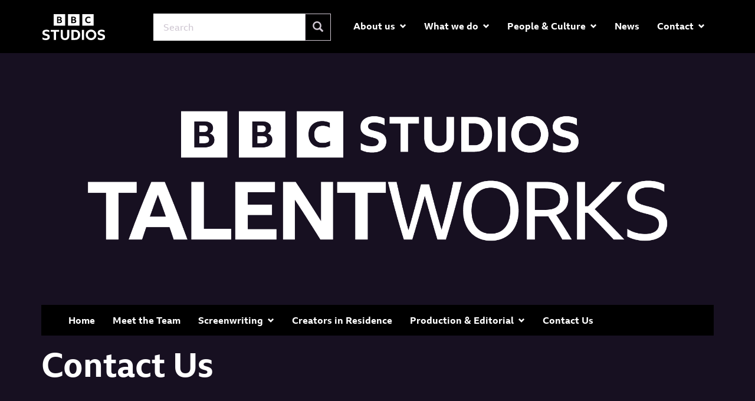

--- FILE ---
content_type: text/html; charset=utf-8
request_url: https://www.bbcstudios.com/talentworks/contact-us/
body_size: 6734
content:


<!DOCTYPE html>
<html lang="en" title="Contact Us">
<head>
    <meta charset="utf-8">
    <meta http-equiv="X-UA-Compatible" content="IE=edge,chrome=1">
    <meta name="viewport" content="width=device-width, initial-scale=1, maximum-scale=1, user-scalable=0">
    <meta name="description" content="Contact Us">
    <title>Contact Us</title>
    <meta http-equiv="Content-Security-Policy" content="upgrade-insecure-requests" />

    

    <link href="/dist/bundleCssNewStudioV2.css" rel="stylesheet" />

    <!-- HTML5 shim and Respond.js for IE8 support of HTML5 elements and media queries -->
    <!-- WARNING: Respond.js doesn't work if you view the paage via file:// -->
    <!--[if lt IE 9]>
        <script src="//oss.maxcdn.com/html5shiv/3.7.2/html5shiv.min.js"></script>
        <script src="//oss.maxcdn.com/respond/1.4.2/respond.min.js"></script>
    <![endif]-->
    <script>"use strict"; function _typeof(t) { return (_typeof = "function" == typeof Symbol && "symbol" == typeof Symbol.iterator ? function (t) { return typeof t } : function (t) { return t && "function" == typeof Symbol && t.constructor === Symbol && t !== Symbol.prototype ? "symbol" : typeof t })(t) } !function () { var t = function () { var t, e, o = [], n = window, r = n; for (; r;) { try { if (r.frames.__tcfapiLocator) { t = r; break } } catch (t) { } if (r === n.top) break; r = r.parent } t || (!function t() { var e = n.document, o = !!n.frames.__tcfapiLocator; if (!o) if (e.body) { var r = e.createElement("iframe"); r.style.cssText = "display:none", r.name = "__tcfapiLocator", e.body.appendChild(r) } else setTimeout(t, 5); return !o }(), n.__tcfapi = function () { for (var t = arguments.length, n = new Array(t), r = 0; r < t; r++)n[r] = arguments[r]; if (!n.length) return o; "setGdprApplies" === n[0] ? n.length > 3 && 2 === parseInt(n[1], 10) && "boolean" == typeof n[3] && (e = n[3], "function" == typeof n[2] && n[2]("set", !0)) : "ping" === n[0] ? "function" == typeof n[2] && n[2]({ gdprApplies: e, cmpLoaded: !1, cmpStatus: "stub" }) : o.push(n) }, n.addEventListener("message", (function (t) { var e = "string" == typeof t.data, o = {}; if (e) try { o = JSON.parse(t.data) } catch (t) { } else o = t.data; var n = "object" === _typeof(o) && null !== o ? o.__tcfapiCall : null; n && window.__tcfapi(n.command, n.version, (function (o, r) { var a = { __tcfapiReturn: { returnValue: o, success: r, callId: n.callId } }; t && t.source && t.source.postMessage && t.source.postMessage(e ? JSON.stringify(a) : a, "*") }), n.parameter) }), !1)) }; "undefined" != typeof module ? module.exports = t : t() }();</script>
<script>
    window._sp_queue = [];
    window._sp_ = {
        config: {
            accountId: 1786,
            baseEndpoint: 'https://cdn.privacy-mgmt.com',
            gdpr: {},
            propertyId: 35169,
            events: {
                onMessageChoiceSelect: function () {
                    console.log('[event] onMessageChoiceSelect', arguments);
                },
                onMessageReady: function () {
                    console.log('[event] onMessageReady', arguments);
                },
                onMessageChoiceError: function () {
                    console.log('[event] onMessageChoiceError', arguments);
                },
                onPrivacyManagerAction: function () {
                    if (arguments[1].vendorConsent == "all" || arguments[1].vendorConsent == "some") {
                        sourcePoint.ConsentChanged = true;
                    }
                    console.log('[event] onPrivacyManagerAction', arguments);
                },
                onPMCancel: function () {
                    console.log('[event] onPMCancel', arguments);
                },
                onMessageReceiveData: function () {
                    console.log('[event] onMessageReceiveData', arguments);
                },
                onSPPMObjectReady: function () {
                    console.log('[event] onSPPMObjectReady', arguments);
                },
                onConsentReady: function (consentUUID, euconsent) {
                    __tcfapi('addEventListener', 2, function (tcdata, success) {
                        if (success) {

                            var reloadPlayer = false;

                            // call TCF API getCustomVendorConsent command
                            __tcfapi('getCustomVendorConsents', 2, (data, success) => {

                                if (data.consentedVendors.find(item => item.name === sourcePoint.VendorName.PianoAtInternet)) {

                                    // Piano anlalytics enabled
                                    (function (w, d, s, l, i) {
                                        w[l] = w[l] || []; w[l].push({
                                            'gtm.start':
                                                new Date().getTime(), event: 'gtm.js'
                                        }); var f = d.getElementsByTagName(s)[0],
                                            j = d.createElement(s), dl = l != 'dataLayer' ? '&l=' + l : ''; j.async = true; j.src =
                                                'https://www.googletagmanager.com/gtm.js?id=' + i + dl + '&gtm_auth=8Nxg3NOF2DVw-YWcCyxNHA&gtm_cookies_win=x'; f.parentNode.insertBefore(j, f);
                                    })(window, document, 'script', 'dataLayer', 'GTM-PGNFXZV');

                                }

                                // Block brightcove player if consent is not given
                                if (data.consentedVendors.find(item => item.name === sourcePoint.VendorName.BrightCove)) {
                                    reloadPlayer = true;
                                }
                                else {

                                    $('#brigthcoveplayercontainer').each(function (index, value) {
                                        $("#brigthcoveplayercontainer").load('/consent.html');

                                    });
                                }

                                // Block youtube player if consent is not given
                                if (data.consentedVendors.find(item => item.name === sourcePoint.VendorName.YouTube)) {
                                    reloadPlayer = true;
                                }
                                else {

                                    $('#youTubePlayerContainer').each(function (index, value) {
                                        $("#youTubePlayerContainer").load('/consent.html');

                                    });
                                }

                                if (reloadPlayer === true && sourcePoint.ConsentChanged === true) {
                                    sourcePoint.ConsentChanged = false;
                                    document.location.reload();
                                }
                            });

                        }
                    });

                    console.log('[event] onConsentReady', arguments);
                },
                onError: function () {
                    console.log('[event] onError', arguments);
                },
            }
        }
    }
</script>
<script src="https://cdn.privacy-mgmt.com/unified/wrapperMessagingWithoutDetection.js" async></script>

</head>
<body class="ourProgrammes">

    
<nav class="navbar navbar-default headerBg" role="navigation">
    <div class="container">
        <div class="navbar-header">
            <button id="ChangeToggle" type="button" class="navbar-toggle collapsed" data-toggle="collapse" data-target="#bs-example-navbar-collapse-1">
                <div id="navbar-hamburger"> <span class="sr-only">Toggle navigation</span> <span class="">Menu</span> </div>
                <div id="navbar-close" class="hidden"> <span>Close</span> </div>
            </button>            
            <a class="navbar-brand logo-padding" href="/"><img src="/Resources/NewBBCSHeaderlogo.svg"></a>
        </div>
        <div class="collapse navbar-collapse" id="bs-example-navbar-collapse-1">
            <div class="col-xs-12 col-sm-3 pd0 mT14">
<form action="/talentworks/contact-us/" class="navbar-form" enctype="multipart/form-data" method="post" role="search">            <div class="form-group">
                <div class="input-group">
                    <input name="__RequestVerificationToken" type="hidden" value="x_VF5CVOMyAvEYEUWjowQqo5jFDoJptngxDb-j7oEeVMVFlYOTwbj9jzQZoKl92a7Eu1ebloP4HNiBeVnqocjRkQw8k1" />
<div ng-non-bindable>
    <input class="form-control&#32;input-lg" id="searchTerm" name="searchTerm" placeholder="Search" type="text" value="" />
</div>
                    <span class="input-group-btn">
                        <button type="submit" id="SearchBtn" class="btn btn-default btn-lg searchbtnheight"><span class="glyphicon glyphicon-search font18"></span></button>
                    </span>
                </div>
            </div>
<input name='ufprt' type='hidden' value='[base64]' /></form></div >
            <ul class="nav navbar-nav navbar-right mT18 bbcmenu">



    <li class="dropdown">
        <a href="#" class="dropdown-toggle" data-toggle="dropdown" role="button" aria-expanded="false">
            About us<span class="glyphicon glyphicon-chevron-down pull-right downArrow"></span>
        </a>
                <ul class="dropdown-menu dropdownhover-bottom width207" role="menu">
        <li>
            <a href="http://www.bbcstudios.com/about-us/about-bbc-studios/">
                About BBC Studios
            </a>
        </li>
        <li>
            <a href="http://www.bbcstudios.com/about-us/awards/">
                Awards
            </a>
        </li>
        <li>
            <a href=http://www.bbcstudios.com/about-us/executive-committee/>
                Executive Committee
            </a>
                    <ul class="dropdown-menu dropdownhover-bottom width207" role="menu">
        <li>
            <a href="http://www.bbcstudios.com/about-us/executive-committee/robert-schildhouse/">
                Robert Schildhouse
            </a>
        </li>
        </ul>

        </li>
        </ul>

    </li>



    <li class="dropdown">
        <a href="#" class="dropdown-toggle" data-toggle="dropdown" role="button" aria-expanded="false">
            What we do<span class="glyphicon glyphicon-chevron-down pull-right downArrow"></span>
        </a>
                <ul class="dropdown-menu dropdownhover-bottom width207" role="menu">
        <li>
            <a href="http://www.bbcstudios.com/what-we-do/content-studio/">
                Content Studio
            </a>
        </li>
        <li>
            <a href="http://www.bbcstudios.com/what-we-do/global-media-streaming/">
                Global Media &amp; Streaming
            </a>
        </li>
        <li>
            <a href="http://www.bbcstudios.com/what-we-do/supporting-creative-talent/">
                Supporting creative talent
            </a>
        </li>
        </ul>

    </li>



    <li class="dropdown">
        <a href="#" class="dropdown-toggle" data-toggle="dropdown" role="button" aria-expanded="false">
            People &amp; Culture<span class="glyphicon glyphicon-chevron-down pull-right downArrow"></span>
        </a>
                <ul class="dropdown-menu dropdownhover-bottom width207" role="menu">
        <li>
            <a href="http://www.bbcstudios.com/people-culture/sustainability/">
                Sustainability
            </a>
        </li>
        <li>
            <a href="http://www.bbcstudios.com/people-culture/people-culture/">
                People &amp; Culture
            </a>
        </li>
        </ul>

    </li>



    <li class="dropdown">
        <a href="http://www.bbcstudios.com/news/">
            News
        </a>
    </li>



    <li class="dropdown">
        <a href="#" class="dropdown-toggle" data-toggle="dropdown" role="button" aria-expanded="false">
            Contact<span class="glyphicon glyphicon-chevron-down pull-right downArrow"></span>
        </a>
                <ul class="dropdown-menu dropdownhover-bottom width207" role="menu">
        <li>
            <a href="http://www.bbcstudios.com/contact/contact-us/">
                Contact Us
            </a>
        </li>
        <li>
            <a href="http://www.bbcstudios.com/contact/our-locations/">
                Our Locations
            </a>
        </li>
        <li>
            <a href="http://www.bbcstudios.com/contact/faqs/">
                FAQs
            </a>
        </li>
        <li>
            <a href="https://careers.bbcstudios.com/">
                Careers
                    <i class="fa fa-external-link fa-md"></i>
            </a>
        </li>
        </ul>

    </li>




            </ul>
        </div>
    </div>
</nav>

    <section id="main-content-container" data-gap="sqhefdnlslvnpoacdtsq">
        


    <div class="umb-grid">
                <div class="grid-section">
    <div data-background-color="studiosDarkPurple" data-padding="noPadding" data-padding-bottom="paddingBottom20" data-padding-top="paddingTop20" data-container-width="none">
        <div class='container'>
        <div class="row clearfix">
            <div class="col-md-12 column">
                <div data-background-color="studiosDarkPurple">
                            
    
<p><img alt="BBC Studios TalentWorks logo" src="/media/6414/bbcs_talentworks_logo_stacked_mono_neg_rgb.png" id="__mcenew" data-udi="umb://media/c9e7f042a9b44f28920e7ac75e931f4c" /></p>


                </div>
            </div>        </div>
        </div>
    </div>
    <div data-background-color="studiosDarkPurple">
        <div class='container'>
        <div class="row clearfix">
            <div class="col-md-12 column">
                <div >
                            
    
<nav class="navbar navbar-default headerBg" role="navigation" style="height: auto;">
<div class="container">
<div id="bs-example-navbar-collapse-2" class="navbar-collapse">
<ul class="nav navbar-nav navbar-left bbcmenu">
<li class="dropdown"><a href="/talentworks/">Home</a></li>
<li class="dropdown"><a href="/talentworks/meet-the-team/"> Meet the Team </a></li>
<li class="dropdown"><a href="http://www.bbcstudios.com/about-us/" class="dropdown-toggle" data-toggle="dropdown" role="button" aria-expanded="false"> Screenwriting<span class="glyphicon glyphicon-chevron-down pull-right downArrow"></span> </a>
<ul class="dropdown-menu dropdownhover-bottom width207">
<li><a href="/talentworks/soap-and-cosy-crime/"> Soap &amp; Cosy Crime </a></li>
<li><a href="/talentworks/the-writer-spotlight/"> The Writer Spotlight </a></li>
<li><a href="/talentworks/creators-in-residence/"> Writers in Residence </a></li>
<li><a href="https://www.bbc.co.uk/writers"> New Writers </a></li>
</ul>
</li>
<li class="dropdown"><a href="/talentworks/creators-in-residence/"> Creators in Residence </a></li>
<li class="dropdown"><a href="http://www.bbcstudios.com/what-we-do/" class="dropdown-toggle" data-toggle="dropdown" role="button" aria-expanded="false"> Production &amp; Editorial<span class="glyphicon glyphicon-chevron-down pull-right downArrow"></span> </a>
<ul class="dropdown-menu dropdownhover-bottom width207">
<li><a href="/talentworks/drama-and-soaps"> Drama &amp; Soaps </a></li>
<li><a href="/talentworks/video-audio"> Video &amp; Audio </a></li>
</ul>
</li>
<li class="dropdown"><a href="/talentworks/contact-us/"> Contact Us </a></li>
</ul>
</div>
</div>
</nav>


                </div>
            </div>        </div>
        </div>
    </div>
    <div data-background-color="studiosDarkPurple">
        <div class='container'>
        <div class="row clearfix">
            <div class="col-md-12 column">
                <div >
                            
    
<section class="purpleBg">
<h1><span class="black">Contact Us</span></h1>
</section>
<section class="darkBg">
<h4 class="subHead">Want to hear more about TalentWorks?</h4>
</section>


                </div>
            </div>        </div>
        </div>
    </div>
    <div data-background-color="studiosDarkPurple">
        <div class='container'>
        <div class="row clearfix">
            <div class="col-md-12 column">
                <div >
                            
    
<section class="darkBg">
<p><img alt="" src="/media/6413/podcast-icon-lrg.png?width=60&amp;height=60" id="__mcenew" data-udi="umb://media/83d70a4236b348dab1406cc230fdb008" width="60" height="60" /> <span style="font-weight: 400;"></span><span style="font-weight: 400;">Listen to </span><a href="https://podcasts.apple.com/gb/podcast/the-talentworks-podcast/id1453407877" target="_blank" rel="noopener"><span style="font-weight: 400;">The TalentWorks Podcast</span></a></p>
<p><img alt="" src="/media/5145/instagram-logo-white.png?width=60&amp;height=60" id="__mcenew" data-udi="umb://media/83d70a4236b348dab1406cc230fdb008" width="60" height="60" /> Follow us on Instagram <a href="https://www.instagram.com/bbcstudiostalentworks/" target="_blank" rel="noopener"><span class="white">@bbcstudiostalentworks</span></a></p>
<p><img alt="" src="/media/7088/linkedin.png?width=60&amp;height=60" id="__mcenew" data-udi="umb://media/83d70a4236b348dab1406cc230fdb008" width="60" height="60" /> <span style="font-weight: 400;"> Contact us via <a href="https://www.linkedin.com/company/bbc-studios-talentworks/?viewAsMember=true" title="LinkedIn">Linked In</a></span><span style="font-weight: 400;"></span></p>
<br />
<p> </p>
</section>


                </div>
            </div>        </div>
        </div>
    </div>
    <div data-background-color="studiosDarkPurple" data-padding-bottom="paddingBottom50">
        <div class='container'>
        <div class="row clearfix">
            <div class="col-md-12 column">
                <div >
                            
    
<section class="purpleBg">
<p>To find out more about how we process your information, please refer to our <a href="http://www.bbcstudios.com/talentworks/talentworks-privacy-policy/" title="TalentWorks Privacy Policy" data-id="13218">Privacy Policy</a>.</p>
</section>


                </div>
            </div>        </div>
        </div>
    </div>
                </div>
    </div>



    </section>

    

<footer class="container-fluid footer">
    <div class="container pd_TB40 mob_PL0">
        <div class="row footer-links">
            <div class="col-xs-12 col-sm-5 col-md-2 footerLink pd_RL0">
                <a class="navbar-brand " href="/"><img src="/Resources/NewBBCSFooterlogo.svg" alt="BBC Studios" class="img-responsive"> </a>
            </div>
            <div class="col-xs-12 col-md-10">
                <ul class="nav navbar-nav navbar-right w100">
                    <li><a href="/privacy">Privacy </a></li>
                    <li><a href="/community-rules/">Community Rules</a></li>
                    <li><a href="/copyright">Copyright</a></li>
                    <li><a href="/cookies">Cookies</a></li>
                    <li><a href="#" onclick="window._sp_.gdpr.loadPrivacyManagerModal(1131286, 'vendors');">Manage Cookies</a></li>
                    <li><a href="/terms-conditions">Terms &amp; Conditions</a></li>
                    <li><a href="/annual-review">Annual Review</a></li>
                    <li><a href="/reports">Reports</a></li>
                    <li><a href="/modern-slavery-statement">Modern Slavery Statement</a></li>
                    <li><a href="/working-with-us">Working With Us</a></li>
                    <li><a href="http://www.bbc.co.uk/accessibility/">Accessibility Help <i class="fa fa-external-link fa-md"></i> </a></li>
                    <li class="twitter-icon ml-100">
                        <a href="https://twitter.com/bbcstudios" target="_blank" title="Twitter">
                            <img src="/Resources/twitter-logo-black.png" alt="" width="16" height="16" />
    </a>
                    </li>
                    <li class="linkedin-icon">
                        <a href="https://www.linkedin.com/company/bbc-studios" target="_blank" title="LinkdIn"><svg class="db mr350 c--linkedin" height="20" role="img" viewBox="0 0 448 512" width="24" xmlns="http://www.w3.org/2000/svg" aria-hidden="true" focusable="false"><path fill="currentColor" d="M416 32H31.9C14.3 32 0 46.5 0 64.3v383.4C0 465.5 14.3 480 31.9 480H416c17.6 0 32-14.5 32-32.3V64.3c0-17.8-14.4-32.3-32-32.3zM135.4 416H69V202.2h66.5V416zm-33.2-243c-21.3 0-38.5-17.3-38.5-38.5S80.9 96 102.2 96c21.2 0 38.5 17.3 38.5 38.5 0 21.3-17.2 38.5-38.5 38.5zm282.1 243h-66.4V312c0-24.8-.5-56.7-34.5-56.7-34.6 0-39.9 27-39.9 54.9V416h-66.4V202.2h63.7v29.2h.9c8.9-16.8 30.6-34.5 62.9-34.5 67.2 0 79.7 44.3 79.7 101.9V416z"></path></svg></a>
                    </li>
                    <li class="instagram-icon">
                        <a href="https://www.instagram.com/bbcstudios/" target="_blank" title="Instagram"><svg xmlns="http://www.w3.org/2000/svg" width="24" height="24"><path d="M11.999 7.377a4.624 4.624 0 1 0 0 9.248 4.624 4.624 0 0 0 0-9.248Zm0 7.627a3.004 3.004 0 1 1 0-6.008 3.004 3.004 0 0 1 0 6.008ZM16.805 8.285a1.078 1.078 0 1 0 0-2.156 1.078 1.078 0 0 0 0 2.156Z"></path><path d="M20.533 6.111A4.605 4.605 0 0 0 17.9 3.479a6.607 6.607 0 0 0-2.186-.42c-.963-.042-1.268-.054-3.71-.054s-2.755 0-3.71.054a6.554 6.554 0 0 0-2.184.42 4.6 4.6 0 0 0-2.633 2.632 6.585 6.585 0 0 0-.419 2.186c-.043.962-.056 1.267-.056 3.71 0 2.442 0 2.753.056 3.71.015.748.156 1.486.419 2.187a4.61 4.61 0 0 0 2.634 2.632 6.583 6.583 0 0 0 2.185.45c.963.042 1.268.055 3.71.055s2.755 0 3.71-.055a6.616 6.616 0 0 0 2.186-.419 4.613 4.613 0 0 0 2.633-2.633c.263-.7.404-1.438.419-2.186.043-.962.056-1.267.056-3.71s0-2.753-.056-3.71a6.583 6.583 0 0 0-.421-2.217Zm-1.218 9.532a5.046 5.046 0 0 1-.311 1.688 2.987 2.987 0 0 1-1.712 1.711c-.535.198-1.1.304-1.67.311-.95.044-1.218.055-3.654.055-2.438 0-2.687 0-3.655-.055a4.961 4.961 0 0 1-1.67-.311 2.985 2.985 0 0 1-1.718-1.711 5.08 5.08 0 0 1-.311-1.669c-.043-.95-.053-1.218-.053-3.654 0-2.437 0-2.686.053-3.655a5.038 5.038 0 0 1 .311-1.687c.305-.789.93-1.41 1.719-1.712a5.01 5.01 0 0 1 1.669-.311c.95-.043 1.218-.055 3.655-.055s2.687 0 3.654.055a4.96 4.96 0 0 1 1.67.311 2.99 2.99 0 0 1 1.712 1.712c.197.535.302 1.1.311 1.669.043.951.054 1.218.054 3.655 0 2.436 0 2.698-.043 3.654h-.011v-.001Z"></path></svg></a>
                    </li>
                </ul>
            </div>
        </div>

        <hr>
        <div class="row">
            <div class="col-sm-12 copyright-link">
                <div class="col-xs-12 col-sm-12 col-md-6 col-lg-7">
                    <p class="font12 serif-regular">BBC Studios Distribution Limited, company number 01420028, 1 Television Centre, 101 Wood Lane, London, United Kingdom, W12 7FA.</p>
                    <p class="font12 serif-regular">BBC Studios Productions Limited, company number 09463829, 1 Television Centre, 101 Wood Lane, London, W12 7FA. </p>
                </div>
                <div class="col-xs-12 col-sm-12 col-md-6 col-lg-5 text-right pd_R0 sans-bold">
                    <div class="col-sm-12 pdL0_mob tab_align"><a href="https://sales.bbcstudios.com/">BBC Studios International Content Platform <i class="fa fa-external-link fa-md"></i></a></div>
                    <div class="col-sm-12 text-right pdL0_mob pd_T10 tab_align"><a href="https://careers.bbcstudios.com/">BBC Studios Careers <i class="fa fa-external-link fa-md"></i></a> </div>
                </div>
            </div>
        </div>
    </div>
</footer>

    
    <script src="/dist/bundleJsNewStudioV1.js"></script>
    <script src="https://www.google.com/recaptcha/api.js" async defer></script>

</body>
</html>

--- FILE ---
content_type: image/svg+xml
request_url: https://www.bbcstudios.com/Resources/NewBBCSHeaderlogo.svg
body_size: 1932
content:
<svg id="Layer_1" data-name="Layer 1" xmlns="http://www.w3.org/2000/svg" viewBox="0 0 622.56 257.69" width="110" height="44"><defs><style>.cls-1{fill:none;}.cls-2{fill:#fff;}</style></defs><title>Header-BBC-Logo-edit</title><g id="Clear_Zone_Spacing" data-name="Clear Zone Spacing"><path class="cls-1" d="M-113.24-113V.39H.15V-113Zm79.07,80a18.48,18.48,0,0,1-8.28,6.33,33.62,33.62,0,0,1-12.92,2.23H-80.78V-88.2h23.94q10.58,0,16.39,4.24t5.81,12.18a14.61,14.61,0,0,1-2.08,7.89,14.36,14.36,0,0,1-6.16,5.31,17.05,17.05,0,0,1,8.63,5.93,16.19,16.19,0,0,1,3,9.86A16.37,16.37,0,0,1-34.17-33ZM-50.39-64.16a7.5,7.5,0,0,0,2.65-6.11q0-7.58-10.32-7.58h-9.8V-62h9.8q5,0,7.68-2.19Zm-6,12.18H-67.87v17.22H-56.6q5.81,0,8.93-2.19a7.21,7.21,0,0,0,3.12-6.29q0-8.74-11.88-8.74Z"/></g><g id="BBC_BLOCKS" data-name="BBC BLOCKS"><path class="cls-2" d="M112.73.39V113.78H226.12V.39Zm79.07,80a18.48,18.48,0,0,1-8.28,6.33A33.62,33.62,0,0,1,170.6,89H145.19V25.19h23.94q10.58,0,16.39,4.24t5.81,12.18a14.61,14.61,0,0,1-2.08,7.89,14.36,14.36,0,0,1-6.16,5.31,17.05,17.05,0,0,1,8.63,5.93,16.19,16.19,0,0,1,3,9.86A16.37,16.37,0,0,1,191.8,80.41ZM175.58,49.23a7.5,7.5,0,0,0,2.65-6.11q0-7.57-10.32-7.58h-9.8V51.42h9.8q5,0,7.68-2.19Zm-6,12.18H158.1V78.63h11.27q5.81,0,8.93-2.19a7.21,7.21,0,0,0,3.12-6.29q0-8.75-11.88-8.74Z"/><path class="cls-2" d="M254.46.39V113.78H367.85V.39Zm79.07,80a18.48,18.48,0,0,1-8.28,6.33A33.62,33.62,0,0,1,312.33,89H286.92V25.19h23.94q10.58,0,16.39,4.24t5.81,12.18A14.61,14.61,0,0,1,331,49.5a14.36,14.36,0,0,1-6.16,5.31,17.05,17.05,0,0,1,8.63,5.93,16.19,16.19,0,0,1,3,9.86,16.37,16.37,0,0,1-2.91,9.81ZM317.31,49.23A7.5,7.5,0,0,0,320,43.12q0-7.57-10.32-7.58h-9.8V51.42h9.8q5,0,7.68-2.19Zm-6,12.18H299.83V78.63H311.1q5.81,0,8.93-2.19a7.21,7.21,0,0,0,3.12-6.29q0-8.75-11.88-8.74Z"/><path class="cls-2" d="M396.19,113.77H509.58V.39H396.19V113.78Zm81.43-28.85a36.7,36.7,0,0,1-9.18,3.45,46.65,46.65,0,0,1-11,1.27,39.94,39.94,0,0,1-13.77-2.23,27.14,27.14,0,0,1-16.83-16.7A39.18,39.18,0,0,1,424.61,57,36.17,36.17,0,0,1,427,43.61a28.62,28.62,0,0,1,6.75-10.27,29.75,29.75,0,0,1,10.58-6.56,39.86,39.86,0,0,1,13.82-2.27,44.4,44.4,0,0,1,10,1.09,37.27,37.27,0,0,1,8.78,3.19V41.21a29.57,29.57,0,0,0-8-3.72,32.31,32.31,0,0,0-9.09-1.27,23.77,23.77,0,0,0-11.21,2.45,16.75,16.75,0,0,0-7.11,7.08A23.68,23.68,0,0,0,439,57a24.53,24.53,0,0,0,2.39,11.32,16.35,16.35,0,0,0,6.93,7.13,23,23,0,0,0,11,2.45,34.16,34.16,0,0,0,18.27-5.16V84.92Z"/></g><g id="STUDIOS"><path class="cls-2" d="M32.48,257.59a73.26,73.26,0,0,1-16.17-1.8A61.77,61.77,0,0,1,1,250.1V231a59.73,59.73,0,0,0,31.5,9q9.44,0,14.36-3.19a10,10,0,0,0,4.93-8.88,9.09,9.09,0,0,0-2.43-6.73,17.27,17.27,0,0,0-6.45-3.88q-4-1.46-9-2.71a103.05,103.05,0,0,1-14.43-4.44,41.77,41.77,0,0,1-10.54-5.9,22.15,22.15,0,0,1-6.52-8.19A27,27,0,0,1,.16,184.6,27.47,27.47,0,0,1,5,168.37a30.58,30.58,0,0,1,13.53-10.48q8.74-3.67,20.81-3.68a71.19,71.19,0,0,1,15.61,1.73,54.2,54.2,0,0,1,13.67,4.93v18.87a52.29,52.29,0,0,0-13.81-5.83,58.93,58.93,0,0,0-15.47-2.08q-8.46,0-13.11,2.91a9.28,9.28,0,0,0-4.65,8.33,8.47,8.47,0,0,0,2.22,6.17A16.14,16.14,0,0,0,30.06,193q4.1,1.45,9.64,2.85,7.08,1.8,13.18,3.95a42.58,42.58,0,0,1,10.75,5.48,22.89,22.89,0,0,1,7.22,8.46,28.06,28.06,0,0,1,2.57,12.63,28.84,28.84,0,0,1-4.86,16.86,30.23,30.23,0,0,1-14,10.69q-9.15,3.68-22.06,3.68"/><polygon class="cls-2" points="82.95 156.29 166.76 156.29 166.76 174.88 135.54 174.88 135.54 255.5 114.17 255.5 114.17 174.88 82.95 174.88 82.95 156.29"/><path class="cls-2" d="M224.62,257.59q-13.32,0-22.83-5.07a34.48,34.48,0,0,1-14.57-14.64q-5.07-9.57-5.06-23V156.29h21.37v60.92q0,10.54,5.48,16.16T224.62,239q10.13,0,15.61-5.62t5.48-16.16V156.29h21.37v58.56q0,13.46-5.06,23a34.53,34.53,0,0,1-14.57,14.64q-9.51,5.07-22.83,5.07"/><path class="cls-2" d="M287.75,156.29h37.88q15.81,0,26.92,5.83A39.54,39.54,0,0,1,369.48,179q5.82,11,5.83,26.71t-5.9,26.85a40.07,40.07,0,0,1-17,17.07q-11.1,5.89-26.92,5.9H287.75V156.3Zm36.63,80.9q14,0,21.37-8.12t7.35-23.38c0-10.17-2.43-17.78-7.29-23.1s-12-8-21.3-8h-15.4v62.58h15.27Z"/><rect class="cls-2" x="392.23" y="156.29" width="21.37" height="99.21"/><path class="cls-2" d="M581.23,257.59a73.26,73.26,0,0,1-16.17-1.8,61.77,61.77,0,0,1-15.33-5.69V231a59.73,59.73,0,0,0,31.5,9q9.43,0,14.36-3.19a10,10,0,0,0,4.93-8.88,9.09,9.09,0,0,0-2.43-6.73,17.27,17.27,0,0,0-6.45-3.88q-4-1.46-9-2.71a103.05,103.05,0,0,1-14.43-4.44,41.77,41.77,0,0,1-10.54-5.9,22.15,22.15,0,0,1-6.52-8.19,27,27,0,0,1-2.22-11.45,27.47,27.47,0,0,1,4.79-16.23,30.58,30.58,0,0,1,13.53-10.48q8.74-3.67,20.81-3.68a71.19,71.19,0,0,1,15.61,1.73,54.2,54.2,0,0,1,13.67,4.93v18.87a52.29,52.29,0,0,0-13.81-5.83A58.93,58.93,0,0,0,588,171.83q-8.46,0-13.11,2.91a9.28,9.28,0,0,0-4.65,8.33,8.47,8.47,0,0,0,2.22,6.17,16.14,16.14,0,0,0,6.31,3.75q4.1,1.45,9.64,2.85,7.08,1.8,13.18,3.95a42.58,42.58,0,0,1,10.75,5.48,22.89,22.89,0,0,1,7.22,8.46,28.06,28.06,0,0,1,2.57,12.63,28.84,28.84,0,0,1-4.86,16.86,30.23,30.23,0,0,1-14,10.69q-9.15,3.68-22.06,3.68"/><path class="cls-2" d="M483.47,153.75c-30.05,0-52.94,22.42-52.94,52s23.21,52.15,52.79,52.15,52.94-22.74,52.94-52-23.21-52.15-52.78-52.15m0,19.87c8.9,0,16.22,2.86,22.42,9.06a33.73,33.73,0,0,1,8.91,23c0,17.81-12.72,32.43-31.48,32.43-17.65,0-31.32-13.67-31.32-32.43,0-8.43,3.18-17.17,8.9-22.9a31,31,0,0,1,22.58-9.22"/></g><rect id="SAFE_AREA_PERIMITER" data-name="SAFE AREA PERIMITER" class="cls-1" x="-113.24" y="-113" width="848.79" height="484.27"/></svg>

--- FILE ---
content_type: application/javascript
request_url: https://www.bbcstudios.com/dist/bundleJsNewStudioV1.js
body_size: 205815
content:
function addGradient(t,e){return t.replace(":",e)}function contactUsCallback(){$("form").removeData("validator"),$("form").removeData("unobtrusiveValidation"),$.validator.unobtrusive.parse("form"),$(".datepicker").length&&$(".datepicker").datepicker(),$("#recaptcha").length&&grecaptcha.render("recaptcha",{sitekey:"6LcaDiATAAAAAGa-qxB1C0P7xR_hIN-eDl3hL4KZ"})}function contactUsOnBegin(){$("#loading-indicator").show()}function contactUsOnComplete(){$("html,body").scrollTop(0),$("#loading-indicator").hide()}function contactUsFormBegin(){$("#loading-indicator").show(),$("#submit").attr("disabled",!0)}function contactUsFormComplete(){$("#submit").attr("disabled",!1),$("#loading-indicator").hide()}if(function(t,e){"use strict";"object"==typeof module&&"object"==typeof module.exports?module.exports=t.document?e(t,!0):function(t){if(!t.document)throw new Error("jQuery requires a window with a document");return e(t)}:e(t)}("undefined"!=typeof window?window:this,function(t,e){"use strict";function n(t,e,n){n=n||wt;var i,r,o=n.createElement("script");if(o.text=t,e)for(i in xt)r=e[i]||e.getAttribute&&e.getAttribute(i),r&&o.setAttribute(i,r);n.head.appendChild(o).parentNode.removeChild(o)}function i(t){return null==t?t+"":"object"==typeof t||"function"==typeof t?ht[ft.call(t)]||"object":typeof t}function r(t){var e=!!t&&"length"in t&&t.length,n=i(t);return!bt(t)&&!$t(t)&&("array"===n||0===e||"number"==typeof e&&e>0&&e-1 in t)}function o(t,e){return t.nodeName&&t.nodeName.toLowerCase()===e.toLowerCase()}function s(t,e,n){return bt(e)?Ct.grep(t,function(t,i){return!!e.call(t,i,t)!==n}):e.nodeType?Ct.grep(t,function(t){return t===e!==n}):"string"!=typeof e?Ct.grep(t,function(t){return dt.call(e,t)>-1!==n}):Ct.filter(e,t,n)}function a(t,e){for(;(t=t[e])&&1!==t.nodeType;);return t}function l(t){var e={};return Ct.each(t.match(Lt)||[],function(t,n){e[n]=!0}),e}function u(t){return t}function c(t){throw t}function p(t,e,n,i){var r;try{t&&bt(r=t.promise)?r.call(t).done(e).fail(n):t&&bt(r=t.then)?r.call(t,e,n):e.apply(void 0,[t].slice(i))}catch(t){n.apply(void 0,[t])}}function d(){wt.removeEventListener("DOMContentLoaded",d),t.removeEventListener("load",d),Ct.ready()}function h(t,e){return e.toUpperCase()}function f(t){return t.replace(Rt,"ms-").replace(Vt,h)}function g(){this.expando=Ct.expando+g.uid++}function m(t){return"true"===t||"false"!==t&&("null"===t?null:t===+t+""?+t:Ht.test(t)?JSON.parse(t):t)}function v(t,e,n){var i;if(void 0===n&&1===t.nodeType)if(i="data-"+e.replace(qt,"-$&").toLowerCase(),n=t.getAttribute(i),"string"==typeof n){try{n=m(n)}catch(r){}Bt.set(t,e,n)}else n=void 0;return n}function y(t,e,n,i){var r,o,s=20,a=i?function(){return i.cur()}:function(){return Ct.css(t,e,"")},l=a(),u=n&&n[3]||(Ct.cssNumber[e]?"":"px"),c=t.nodeType&&(Ct.cssNumber[e]||"px"!==u&&+l)&&Wt.exec(Ct.css(t,e));if(c&&c[3]!==u){for(l/=2,u=u||c[3],c=+l||1;s--;)Ct.style(t,e,c+u),(1-o)*(1-(o=a()/l||.5))<=0&&(s=0),c/=o;c=2*c,Ct.style(t,e,c+u),n=n||[]}return n&&(c=+c||+l||0,r=n[1]?c+(n[1]+1)*n[2]:+n[2],i&&(i.unit=u,i.start=c,i.end=r)),r}function b(t){var e,n=t.ownerDocument,i=t.nodeName,r=Jt[i];return r?r:(e=n.body.appendChild(n.createElement(i)),r=Ct.css(e,"display"),e.parentNode.removeChild(e),"none"===r&&(r="block"),Jt[i]=r,r)}function $(t,e){for(var n,i,r=[],o=0,s=t.length;o<s;o++)i=t[o],i.style&&(n=i.style.display,e?("none"===n&&(r[o]=Ut.get(i,"display")||null,r[o]||(i.style.display="")),""===i.style.display&&Qt(i)&&(r[o]=b(i))):"none"!==n&&(r[o]="none",Ut.set(i,"display",n)));for(o=0;o<s;o++)null!=r[o]&&(t[o].style.display=r[o]);return t}function w(t,e){var n;return n="undefined"!=typeof t.getElementsByTagName?t.getElementsByTagName(e||"*"):"undefined"!=typeof t.querySelectorAll?t.querySelectorAll(e||"*"):[],void 0===e||e&&o(t,e)?Ct.merge([t],n):n}function x(t,e){for(var n=0,i=t.length;n<i;n++)Ut.set(t[n],"globalEval",!e||Ut.get(e[n],"globalEval"))}function _(t,e,n,r,o){for(var s,a,l,u,c,p,d=e.createDocumentFragment(),h=[],f=0,g=t.length;f<g;f++)if(s=t[f],s||0===s)if("object"===i(s))Ct.merge(h,s.nodeType?[s]:s);else if(re.test(s)){for(a=a||d.appendChild(e.createElement("div")),l=(ee.exec(s)||["",""])[1].toLowerCase(),u=ie[l]||ie._default,a.innerHTML=u[1]+Ct.htmlPrefilter(s)+u[2],p=u[0];p--;)a=a.lastChild;Ct.merge(h,a.childNodes),a=d.firstChild,a.textContent=""}else h.push(e.createTextNode(s));for(d.textContent="",f=0;s=h[f++];)if(r&&Ct.inArray(s,r)>-1)o&&o.push(s);else if(c=Yt(s),a=w(d.appendChild(s),"script"),c&&x(a),n)for(p=0;s=a[p++];)ne.test(s.type||"")&&n.push(s);return d}function C(){return!0}function k(){return!1}function M(t,e){return t===D()==("focus"===e)}function D(){try{return wt.activeElement}catch(t){}}function S(t,e,n,i,r,o){var s,a;if("object"==typeof e){"string"!=typeof n&&(i=i||n,n=void 0);for(a in e)S(t,a,n,i,e[a],o);return t}if(null==i&&null==r?(r=n,i=n=void 0):null==r&&("string"==typeof n?(r=i,i=void 0):(r=i,i=n,n=void 0)),r===!1)r=k;else if(!r)return t;return 1===o&&(s=r,r=function(t){return Ct().off(t),s.apply(this,arguments)},r.guid=s.guid||(s.guid=Ct.guid++)),t.each(function(){Ct.event.add(this,e,r,i,n)})}function T(t,e,n){return n?(Ut.set(t,e,!1),void Ct.event.add(t,e,{namespace:!1,handler:function(t){var i,r,o=Ut.get(this,e);if(1&t.isTrigger&&this[e]){if(o.length)(Ct.event.special[e]||{}).delegateType&&t.stopPropagation();else if(o=ut.call(arguments),Ut.set(this,e,o),i=n(this,e),this[e](),r=Ut.get(this,e),o!==r||i?Ut.set(this,e,!1):r={},o!==r)return t.stopImmediatePropagation(),t.preventDefault(),r.value}else o.length&&(Ut.set(this,e,{value:Ct.event.trigger(Ct.extend(o[0],Ct.Event.prototype),o.slice(1),this)}),t.stopImmediatePropagation())}})):void(void 0===Ut.get(t,e)&&Ct.event.add(t,e,C))}function E(t,e){return o(t,"table")&&o(11!==e.nodeType?e:e.firstChild,"tr")?Ct(t).children("tbody")[0]||t:t}function O(t){return t.type=(null!==t.getAttribute("type"))+"/"+t.type,t}function P(t){return"true/"===(t.type||"").slice(0,5)?t.type=t.type.slice(5):t.removeAttribute("type"),t}function A(t,e){var n,i,r,o,s,a,l;if(1===e.nodeType){if(Ut.hasData(t)&&(o=Ut.get(t),l=o.events)){Ut.remove(e,"handle events");for(r in l)for(n=0,i=l[r].length;n<i;n++)Ct.event.add(e,r,l[r][n])}Bt.hasData(t)&&(s=Bt.access(t),a=Ct.extend({},s),Bt.set(e,a))}}function I(t,e){var n=e.nodeName.toLowerCase();"input"===n&&te.test(t.type)?e.checked=t.checked:"input"!==n&&"textarea"!==n||(e.defaultValue=t.defaultValue)}function L(t,e,i,r){e=ct(e);var o,s,a,l,u,c,p=0,d=t.length,h=d-1,f=e[0],g=bt(f);if(g||d>1&&"string"==typeof f&&!yt.checkClone&&ue.test(f))return t.each(function(n){var o=t.eq(n);g&&(e[0]=f.call(this,n,o.html())),L(o,e,i,r)});if(d&&(o=_(e,t[0].ownerDocument,!1,t,r),s=o.firstChild,1===o.childNodes.length&&(o=s),s||r)){for(a=Ct.map(w(o,"script"),O),l=a.length;p<d;p++)u=o,p!==h&&(u=Ct.clone(u,!0,!0),l&&Ct.merge(a,w(u,"script"))),i.call(t[p],u,p);if(l)for(c=a[a.length-1].ownerDocument,Ct.map(a,P),p=0;p<l;p++)u=a[p],ne.test(u.type||"")&&!Ut.access(u,"globalEval")&&Ct.contains(c,u)&&(u.src&&"module"!==(u.type||"").toLowerCase()?Ct._evalUrl&&!u.noModule&&Ct._evalUrl(u.src,{nonce:u.nonce||u.getAttribute("nonce")},c):n(u.textContent.replace(ce,""),u,c))}return t}function N(t,e,n){for(var i,r=e?Ct.filter(e,t):t,o=0;null!=(i=r[o]);o++)n||1!==i.nodeType||Ct.cleanData(w(i)),i.parentNode&&(n&&Yt(i)&&x(w(i,"script")),i.parentNode.removeChild(i));return t}function j(t,e,n){var i,r,o,s,a=t.style;return n=n||de(t),n&&(s=n.getPropertyValue(e)||n[e],""!==s||Yt(t)||(s=Ct.style(t,e)),!yt.pixelBoxStyles()&&pe.test(s)&&fe.test(e)&&(i=a.width,r=a.minWidth,o=a.maxWidth,a.minWidth=a.maxWidth=a.width=s,s=n.width,a.width=i,a.minWidth=r,a.maxWidth=o)),void 0!==s?s+"":s}function G(t,e){return{get:function(){return t()?void delete this.get:(this.get=e).apply(this,arguments)}}}function R(t){for(var e=t[0].toUpperCase()+t.slice(1),n=ge.length;n--;)if(t=ge[n]+e,t in me)return t}function V(t){var e=Ct.cssProps[t]||ve[t];return e?e:t in me?t:ve[t]=R(t)||t}function F(t,e,n){var i=Wt.exec(e);return i?Math.max(0,i[2]-(n||0))+(i[3]||"px"):e}function U(t,e,n,i,r,o){var s="width"===e?1:0,a=0,l=0;if(n===(i?"border":"content"))return 0;for(;s<4;s+=2)"margin"===n&&(l+=Ct.css(t,n+Kt[s],!0,r)),i?("content"===n&&(l-=Ct.css(t,"padding"+Kt[s],!0,r)),"margin"!==n&&(l-=Ct.css(t,"border"+Kt[s]+"Width",!0,r))):(l+=Ct.css(t,"padding"+Kt[s],!0,r),"padding"!==n?l+=Ct.css(t,"border"+Kt[s]+"Width",!0,r):a+=Ct.css(t,"border"+Kt[s]+"Width",!0,r));return!i&&o>=0&&(l+=Math.max(0,Math.ceil(t["offset"+e[0].toUpperCase()+e.slice(1)]-o-l-a-.5))||0),l}function B(t,e,n){var i=de(t),r=!yt.boxSizingReliable()||n,s=r&&"border-box"===Ct.css(t,"boxSizing",!1,i),a=s,l=j(t,e,i),u="offset"+e[0].toUpperCase()+e.slice(1);if(pe.test(l)){if(!n)return l;l="auto"}return(!yt.boxSizingReliable()&&s||!yt.reliableTrDimensions()&&o(t,"tr")||"auto"===l||!parseFloat(l)&&"inline"===Ct.css(t,"display",!1,i))&&t.getClientRects().length&&(s="border-box"===Ct.css(t,"boxSizing",!1,i),a=u in t,a&&(l=t[u])),l=parseFloat(l)||0,l+U(t,e,n||(s?"border":"content"),a,i,l)+"px"}function H(t,e,n,i,r){return new H.prototype.init(t,e,n,i,r)}function q(){_e&&(wt.hidden===!1&&t.requestAnimationFrame?t.requestAnimationFrame(q):t.setTimeout(q,Ct.fx.interval),Ct.fx.tick())}function z(){return t.setTimeout(function(){xe=void 0}),xe=Date.now()}function W(t,e){var n,i=0,r={height:t};for(e=e?1:0;i<4;i+=2-e)n=Kt[i],r["margin"+n]=r["padding"+n]=t;return e&&(r.opacity=r.width=t),r}function K(t,e,n){for(var i,r=(X.tweeners[e]||[]).concat(X.tweeners["*"]),o=0,s=r.length;o<s;o++)if(i=r[o].call(n,e,t))return i}function Z(t,e,n){var i,r,o,s,a,l,u,c,p="width"in e||"height"in e,d=this,h={},f=t.style,g=t.nodeType&&Qt(t),m=Ut.get(t,"fxshow");n.queue||(s=Ct._queueHooks(t,"fx"),null==s.unqueued&&(s.unqueued=0,a=s.empty.fire,s.empty.fire=function(){s.unqueued||a()}),s.unqueued++,d.always(function(){d.always(function(){s.unqueued--,Ct.queue(t,"fx").length||s.empty.fire()})}));for(i in e)if(r=e[i],Ce.test(r)){if(delete e[i],o=o||"toggle"===r,r===(g?"hide":"show")){if("show"!==r||!m||void 0===m[i])continue;g=!0}h[i]=m&&m[i]||Ct.style(t,i)}if(l=!Ct.isEmptyObject(e),l||!Ct.isEmptyObject(h)){p&&1===t.nodeType&&(n.overflow=[f.overflow,f.overflowX,f.overflowY],u=m&&m.display,null==u&&(u=Ut.get(t,"display")),c=Ct.css(t,"display"),"none"===c&&(u?c=u:($([t],!0),u=t.style.display||u,c=Ct.css(t,"display"),$([t]))),("inline"===c||"inline-block"===c&&null!=u)&&"none"===Ct.css(t,"float")&&(l||(d.done(function(){f.display=u}),null==u&&(c=f.display,u="none"===c?"":c)),f.display="inline-block")),n.overflow&&(f.overflow="hidden",d.always(function(){f.overflow=n.overflow[0],f.overflowX=n.overflow[1],f.overflowY=n.overflow[2]})),l=!1;for(i in h)l||(m?"hidden"in m&&(g=m.hidden):m=Ut.access(t,"fxshow",{display:u}),o&&(m.hidden=!g),g&&$([t],!0),d.done(function(){g||$([t]),Ut.remove(t,"fxshow");for(i in h)Ct.style(t,i,h[i])})),l=K(g?m[i]:0,i,d),i in m||(m[i]=l.start,g&&(l.end=l.start,l.start=0))}}function Y(t,e){var n,i,r,o,s;for(n in t)if(i=f(n),r=e[i],o=t[n],Array.isArray(o)&&(r=o[1],o=t[n]=o[0]),n!==i&&(t[i]=o,delete t[n]),s=Ct.cssHooks[i],s&&"expand"in s){o=s.expand(o),delete t[i];for(n in o)n in t||(t[n]=o[n],e[n]=r)}else e[i]=r}function X(t,e,n){var i,r,o=0,s=X.prefilters.length,a=Ct.Deferred().always(function(){delete l.elem}),l=function(){if(r)return!1;for(var e=xe||z(),n=Math.max(0,u.startTime+u.duration-e),i=n/u.duration||0,o=1-i,s=0,l=u.tweens.length;s<l;s++)u.tweens[s].run(o);return a.notifyWith(t,[u,o,n]),o<1&&l?n:(l||a.notifyWith(t,[u,1,0]),a.resolveWith(t,[u]),!1)},u=a.promise({elem:t,props:Ct.extend({},e),opts:Ct.extend(!0,{specialEasing:{},easing:Ct.easing._default},n),originalProperties:e,originalOptions:n,startTime:xe||z(),duration:n.duration,tweens:[],createTween:function(e,n){var i=Ct.Tween(t,u.opts,e,n,u.opts.specialEasing[e]||u.opts.easing);return u.tweens.push(i),i},stop:function(e){var n=0,i=e?u.tweens.length:0;if(r)return this;for(r=!0;n<i;n++)u.tweens[n].run(1);return e?(a.notifyWith(t,[u,1,0]),a.resolveWith(t,[u,e])):a.rejectWith(t,[u,e]),this}}),c=u.props;for(Y(c,u.opts.specialEasing);o<s;o++)if(i=X.prefilters[o].call(u,t,c,u.opts))return bt(i.stop)&&(Ct._queueHooks(u.elem,u.opts.queue).stop=i.stop.bind(i)),i;return Ct.map(c,K,u),bt(u.opts.start)&&u.opts.start.call(t,u),u.progress(u.opts.progress).done(u.opts.done,u.opts.complete).fail(u.opts.fail).always(u.opts.always),Ct.fx.timer(Ct.extend(l,{elem:t,anim:u,queue:u.opts.queue})),u}function Q(t){var e=t.match(Lt)||[];return e.join(" ")}function J(t){return t.getAttribute&&t.getAttribute("class")||""}function tt(t){return Array.isArray(t)?t:"string"==typeof t?t.match(Lt)||[]:[]}function et(t,e,n,r){var o;if(Array.isArray(e))Ct.each(e,function(e,i){n||Ne.test(t)?r(t,i):et(t+"["+("object"==typeof i&&null!=i?e:"")+"]",i,n,r)});else if(n||"object"!==i(e))r(t,e);else for(o in e)et(t+"["+o+"]",e[o],n,r)}function nt(t){return function(e,n){"string"!=typeof e&&(n=e,e="*");var i,r=0,o=e.toLowerCase().match(Lt)||[];if(bt(n))for(;i=o[r++];)"+"===i[0]?(i=i.slice(1)||"*",(t[i]=t[i]||[]).unshift(n)):(t[i]=t[i]||[]).push(n)}}function it(t,e,n,i){function r(a){var l;return o[a]=!0,Ct.each(t[a]||[],function(t,a){var u=a(e,n,i);return"string"!=typeof u||s||o[u]?s?!(l=u):void 0:(e.dataTypes.unshift(u),r(u),!1)}),l}var o={},s=t===Ke;return r(e.dataTypes[0])||!o["*"]&&r("*")}function rt(t,e){var n,i,r=Ct.ajaxSettings.flatOptions||{};for(n in e)void 0!==e[n]&&((r[n]?t:i||(i={}))[n]=e[n]);return i&&Ct.extend(!0,t,i),t}function ot(t,e,n){for(var i,r,o,s,a=t.contents,l=t.dataTypes;"*"===l[0];)l.shift(),void 0===i&&(i=t.mimeType||e.getResponseHeader("Content-Type"));if(i)for(r in a)if(a[r]&&a[r].test(i)){l.unshift(r);break}if(l[0]in n)o=l[0];else{for(r in n){if(!l[0]||t.converters[r+" "+l[0]]){o=r;break}s||(s=r)}o=o||s}if(o)return o!==l[0]&&l.unshift(o),n[o]}function st(t,e,n,i){var r,o,s,a,l,u={},c=t.dataTypes.slice();if(c[1])for(s in t.converters)u[s.toLowerCase()]=t.converters[s];for(o=c.shift();o;)if(t.responseFields[o]&&(n[t.responseFields[o]]=e),!l&&i&&t.dataFilter&&(e=t.dataFilter(e,t.dataType)),l=o,o=c.shift())if("*"===o)o=l;else if("*"!==l&&l!==o){if(s=u[l+" "+o]||u["* "+o],!s)for(r in u)if(a=r.split(" "),a[1]===o&&(s=u[l+" "+a[0]]||u["* "+a[0]])){s===!0?s=u[r]:u[r]!==!0&&(o=a[0],c.unshift(a[1]));break}if(s!==!0)if(s&&t["throws"])e=s(e);else try{e=s(e)}catch(p){return{state:"parsererror",error:s?p:"No conversion from "+l+" to "+o}}}return{state:"success",data:e}}var at=[],lt=Object.getPrototypeOf,ut=at.slice,ct=at.flat?function(t){return at.flat.call(t)}:function(t){return at.concat.apply([],t)},pt=at.push,dt=at.indexOf,ht={},ft=ht.toString,gt=ht.hasOwnProperty,mt=gt.toString,vt=mt.call(Object),yt={},bt=function(t){return"function"==typeof t&&"number"!=typeof t.nodeType},$t=function(t){return null!=t&&t===t.window},wt=t.document,xt={type:!0,src:!0,nonce:!0,noModule:!0},_t="3.5.1",Ct=function(t,e){return new Ct.fn.init(t,e)};Ct.fn=Ct.prototype={jquery:_t,constructor:Ct,length:0,toArray:function(){return ut.call(this)},get:function(t){return null==t?ut.call(this):t<0?this[t+this.length]:this[t]},pushStack:function(t){var e=Ct.merge(this.constructor(),t);return e.prevObject=this,e},each:function(t){return Ct.each(this,t)},map:function(t){return this.pushStack(Ct.map(this,function(e,n){return t.call(e,n,e)}))},slice:function(){return this.pushStack(ut.apply(this,arguments))},first:function(){return this.eq(0)},last:function(){return this.eq(-1)},even:function(){return this.pushStack(Ct.grep(this,function(t,e){return(e+1)%2}))},odd:function(){return this.pushStack(Ct.grep(this,function(t,e){return e%2}))},eq:function(t){var e=this.length,n=+t+(t<0?e:0);return this.pushStack(n>=0&&n<e?[this[n]]:[])},end:function(){return this.prevObject||this.constructor()},push:pt,sort:at.sort,splice:at.splice},Ct.extend=Ct.fn.extend=function(){var t,e,n,i,r,o,s=arguments[0]||{},a=1,l=arguments.length,u=!1;for("boolean"==typeof s&&(u=s,s=arguments[a]||{},a++),"object"==typeof s||bt(s)||(s={}),a===l&&(s=this,a--);a<l;a++)if(null!=(t=arguments[a]))for(e in t)i=t[e],"__proto__"!==e&&s!==i&&(u&&i&&(Ct.isPlainObject(i)||(r=Array.isArray(i)))?(n=s[e],o=r&&!Array.isArray(n)?[]:r||Ct.isPlainObject(n)?n:{},r=!1,s[e]=Ct.extend(u,o,i)):void 0!==i&&(s[e]=i));return s},Ct.extend({expando:"jQuery"+(_t+Math.random()).replace(/\D/g,""),isReady:!0,error:function(t){throw new Error(t)},noop:function(){},isPlainObject:function(t){var e,n;return!(!t||"[object Object]"!==ft.call(t))&&(!(e=lt(t))||(n=gt.call(e,"constructor")&&e.constructor,"function"==typeof n&&mt.call(n)===vt))},isEmptyObject:function(t){var e;for(e in t)return!1;return!0},globalEval:function(t,e,i){n(t,{nonce:e&&e.nonce},i)},each:function(t,e){var n,i=0;if(r(t))for(n=t.length;i<n&&e.call(t[i],i,t[i])!==!1;i++);else for(i in t)if(e.call(t[i],i,t[i])===!1)break;return t},makeArray:function(t,e){var n=e||[];return null!=t&&(r(Object(t))?Ct.merge(n,"string"==typeof t?[t]:t):pt.call(n,t)),n},inArray:function(t,e,n){return null==e?-1:dt.call(e,t,n)},merge:function(t,e){for(var n=+e.length,i=0,r=t.length;i<n;i++)t[r++]=e[i];return t.length=r,t},grep:function(t,e,n){for(var i,r=[],o=0,s=t.length,a=!n;o<s;o++)i=!e(t[o],o),i!==a&&r.push(t[o]);return r},map:function(t,e,n){var i,o,s=0,a=[];if(r(t))for(i=t.length;s<i;s++)o=e(t[s],s,n),null!=o&&a.push(o);else for(s in t)o=e(t[s],s,n),null!=o&&a.push(o);return ct(a)},guid:1,support:yt}),"function"==typeof Symbol&&(Ct.fn[Symbol.iterator]=at[Symbol.iterator]),Ct.each("Boolean Number String Function Array Date RegExp Object Error Symbol".split(" "),function(t,e){ht["[object "+e+"]"]=e.toLowerCase()});var kt=function(t){function e(t,e,n,i){var r,o,s,a,l,u,c,d=e&&e.ownerDocument,f=e?e.nodeType:9;if(n=n||[],"string"!=typeof t||!t||1!==f&&9!==f&&11!==f)return n;if(!i&&(P(e),e=e||A,L)){if(11!==f&&(l=bt.exec(t)))if(r=l[1]){if(9===f){if(!(s=e.getElementById(r)))return n;if(s.id===r)return n.push(s),n}else if(d&&(s=d.getElementById(r))&&R(e,s)&&s.id===r)return n.push(s),n}else{if(l[2])return J.apply(n,e.getElementsByTagName(t)),n;if((r=l[3])&&x.getElementsByClassName&&e.getElementsByClassName)return J.apply(n,e.getElementsByClassName(r)),n}if(x.qsa&&!W[t+" "]&&(!N||!N.test(t))&&(1!==f||"object"!==e.nodeName.toLowerCase())){if(c=t,d=e,1===f&&(pt.test(t)||ct.test(t))){for(d=$t.test(t)&&p(e.parentNode)||e,d===e&&x.scope||((a=e.getAttribute("id"))?a=a.replace(_t,Ct):e.setAttribute("id",a=V)),u=M(t),o=u.length;o--;)u[o]=(a?"#"+a:":scope")+" "+h(u[o]);c=u.join(",")}try{return J.apply(n,d.querySelectorAll(c)),n}catch(g){W(t,!0)}finally{a===V&&e.removeAttribute("id")}}}return S(t.replace(lt,"$1"),e,n,i)}function n(){function t(n,i){return e.push(n+" ")>_.cacheLength&&delete t[e.shift()],t[n+" "]=i}var e=[];return t}function i(t){return t[V]=!0,t}function r(t){var e=A.createElement("fieldset");try{return!!t(e)}catch(n){return!1}finally{e.parentNode&&e.parentNode.removeChild(e),e=null}}function o(t,e){for(var n=t.split("|"),i=n.length;i--;)_.attrHandle[n[i]]=e}function s(t,e){var n=e&&t,i=n&&1===t.nodeType&&1===e.nodeType&&t.sourceIndex-e.sourceIndex;if(i)return i;if(n)for(;n=n.nextSibling;)if(n===e)return-1;return t?1:-1}function a(t){return function(e){var n=e.nodeName.toLowerCase();return"input"===n&&e.type===t}}function l(t){return function(e){var n=e.nodeName.toLowerCase();return("input"===n||"button"===n)&&e.type===t}}function u(t){return function(e){return"form"in e?e.parentNode&&e.disabled===!1?"label"in e?"label"in e.parentNode?e.parentNode.disabled===t:e.disabled===t:e.isDisabled===t||e.isDisabled!==!t&&Mt(e)===t:e.disabled===t:"label"in e&&e.disabled===t}}function c(t){return i(function(e){return e=+e,i(function(n,i){for(var r,o=t([],n.length,e),s=o.length;s--;)n[r=o[s]]&&(n[r]=!(i[r]=n[r]))})})}function p(t){return t&&"undefined"!=typeof t.getElementsByTagName&&t}function d(){}function h(t){for(var e=0,n=t.length,i="";e<n;e++)i+=t[e].value;return i}function f(t,e,n){var i=e.dir,r=e.next,o=r||i,s=n&&"parentNode"===o,a=B++;return e.first?function(e,n,r){for(;e=e[i];)if(1===e.nodeType||s)return t(e,n,r);return!1}:function(e,n,l){var u,c,p,d=[U,a];if(l){for(;e=e[i];)if((1===e.nodeType||s)&&t(e,n,l))return!0}else for(;e=e[i];)if(1===e.nodeType||s)if(p=e[V]||(e[V]={}),c=p[e.uniqueID]||(p[e.uniqueID]={}),r&&r===e.nodeName.toLowerCase())e=e[i]||e;else{if((u=c[o])&&u[0]===U&&u[1]===a)return d[2]=u[2];if(c[o]=d,d[2]=t(e,n,l))return!0}return!1}}function g(t){return t.length>1?function(e,n,i){for(var r=t.length;r--;)if(!t[r](e,n,i))return!1;return!0}:t[0]}function m(t,n,i){for(var r=0,o=n.length;r<o;r++)e(t,n[r],i);return i}function v(t,e,n,i,r){for(var o,s=[],a=0,l=t.length,u=null!=e;a<l;a++)(o=t[a])&&(n&&!n(o,i,r)||(s.push(o),u&&e.push(a)));return s}function y(t,e,n,r,o,s){return r&&!r[V]&&(r=y(r)),o&&!o[V]&&(o=y(o,s)),i(function(i,s,a,l){var u,c,p,d=[],h=[],f=s.length,g=i||m(e||"*",a.nodeType?[a]:a,[]),y=!t||!i&&e?g:v(g,d,t,a,l),b=n?o||(i?t:f||r)?[]:s:y;if(n&&n(y,b,a,l),r)for(u=v(b,h),r(u,[],a,l),c=u.length;c--;)(p=u[c])&&(b[h[c]]=!(y[h[c]]=p));if(i){if(o||t){if(o){for(u=[],c=b.length;c--;)(p=b[c])&&u.push(y[c]=p);o(null,b=[],u,l)}for(c=b.length;c--;)(p=b[c])&&(u=o?et(i,p):d[c])>-1&&(i[u]=!(s[u]=p))}}else b=v(b===s?b.splice(f,b.length):b),o?o(null,s,b,l):J.apply(s,b)})}function b(t){for(var e,n,i,r=t.length,o=_.relative[t[0].type],s=o||_.relative[" "],a=o?1:0,l=f(function(t){return t===e},s,!0),u=f(function(t){return et(e,t)>-1},s,!0),c=[function(t,n,i){var r=!o&&(i||n!==T)||((e=n).nodeType?l(t,n,i):u(t,n,i));return e=null,r}];a<r;a++)if(n=_.relative[t[a].type])c=[f(g(c),n)];else{if(n=_.filter[t[a].type].apply(null,t[a].matches),n[V]){for(i=++a;i<r&&!_.relative[t[i].type];i++);return y(a>1&&g(c),a>1&&h(t.slice(0,a-1).concat({value:" "===t[a-2].type?"*":""})).replace(lt,"$1"),n,a<i&&b(t.slice(a,i)),i<r&&b(t=t.slice(i)),i<r&&h(t))}c.push(n)}return g(c)}function $(t,n){var r=n.length>0,o=t.length>0,s=function(i,s,a,l,u){var c,p,d,h=0,f="0",g=i&&[],m=[],y=T,b=i||o&&_.find.TAG("*",u),$=U+=null==y?1:Math.random()||.1,w=b.length;for(u&&(T=s==A||s||u);f!==w&&null!=(c=b[f]);f++){if(o&&c){for(p=0,s||c.ownerDocument==A||(P(c),a=!L);d=t[p++];)if(d(c,s||A,a)){l.push(c);break}u&&(U=$)}r&&((c=!d&&c)&&h--,i&&g.push(c))}if(h+=f,r&&f!==h){for(p=0;d=n[p++];)d(g,m,s,a);if(i){if(h>0)for(;f--;)g[f]||m[f]||(m[f]=X.call(l));m=v(m)}J.apply(l,m),u&&!i&&m.length>0&&h+n.length>1&&e.uniqueSort(l)}return u&&(U=$,T=y),g};return r?i(s):s}var w,x,_,C,k,M,D,S,T,E,O,P,A,I,L,N,j,G,R,V="sizzle"+1*new Date,F=t.document,U=0,B=0,H=n(),q=n(),z=n(),W=n(),K=function(t,e){return t===e&&(O=!0),0},Z={}.hasOwnProperty,Y=[],X=Y.pop,Q=Y.push,J=Y.push,tt=Y.slice,et=function(t,e){for(var n=0,i=t.length;n<i;n++)if(t[n]===e)return n;return-1},nt="checked|selected|async|autofocus|autoplay|controls|defer|disabled|hidden|ismap|loop|multiple|open|readonly|required|scoped",it="[\\x20\\t\\r\\n\\f]",rt="(?:\\\\[\\da-fA-F]{1,6}"+it+"?|\\\\[^\\r\\n\\f]|[\\w-]|[^\0-\\x7f])+",ot="\\["+it+"*("+rt+")(?:"+it+"*([*^$|!~]?=)"+it+"*(?:'((?:\\\\.|[^\\\\'])*)'|\"((?:\\\\.|[^\\\\\"])*)\"|("+rt+"))|)"+it+"*\\]",st=":("+rt+")(?:\\((('((?:\\\\.|[^\\\\'])*)'|\"((?:\\\\.|[^\\\\\"])*)\")|((?:\\\\.|[^\\\\()[\\]]|"+ot+")*)|.*)\\)|)",at=new RegExp(it+"+","g"),lt=new RegExp("^"+it+"+|((?:^|[^\\\\])(?:\\\\.)*)"+it+"+$","g"),ut=new RegExp("^"+it+"*,"+it+"*"),ct=new RegExp("^"+it+"*([>+~]|"+it+")"+it+"*"),pt=new RegExp(it+"|>"),dt=new RegExp(st),ht=new RegExp("^"+rt+"$"),ft={ID:new RegExp("^#("+rt+")"),CLASS:new RegExp("^\\.("+rt+")"),TAG:new RegExp("^("+rt+"|[*])"),ATTR:new RegExp("^"+ot),PSEUDO:new RegExp("^"+st),CHILD:new RegExp("^:(only|first|last|nth|nth-last)-(child|of-type)(?:\\("+it+"*(even|odd|(([+-]|)(\\d*)n|)"+it+"*(?:([+-]|)"+it+"*(\\d+)|))"+it+"*\\)|)","i"),bool:new RegExp("^(?:"+nt+")$","i"),needsContext:new RegExp("^"+it+"*[>+~]|:(even|odd|eq|gt|lt|nth|first|last)(?:\\("+it+"*((?:-\\d)?\\d*)"+it+"*\\)|)(?=[^-]|$)","i")},gt=/HTML$/i,mt=/^(?:input|select|textarea|button)$/i,vt=/^h\d$/i,yt=/^[^{]+\{\s*\[native \w/,bt=/^(?:#([\w-]+)|(\w+)|\.([\w-]+))$/,$t=/[+~]/,wt=new RegExp("\\\\[\\da-fA-F]{1,6}"+it+"?|\\\\([^\\r\\n\\f])","g"),xt=function(t,e){var n="0x"+t.slice(1)-65536;return e?e:n<0?String.fromCharCode(n+65536):String.fromCharCode(n>>10|55296,1023&n|56320)},_t=/([\0-\x1f\x7f]|^-?\d)|^-$|[^\0-\x1f\x7f-\uFFFF\w-]/g,Ct=function(t,e){return e?"\0"===t?"�":t.slice(0,-1)+"\\"+t.charCodeAt(t.length-1).toString(16)+" ":"\\"+t},kt=function(){P()},Mt=f(function(t){return t.disabled===!0&&"fieldset"===t.nodeName.toLowerCase()},{dir:"parentNode",next:"legend"});try{J.apply(Y=tt.call(F.childNodes),F.childNodes),Y[F.childNodes.length].nodeType}catch(Dt){J={apply:Y.length?function(t,e){Q.apply(t,tt.call(e))}:function(t,e){for(var n=t.length,i=0;t[n++]=e[i++];);t.length=n-1}}}x=e.support={},k=e.isXML=function(t){var e=t.namespaceURI,n=(t.ownerDocument||t).documentElement;return!gt.test(e||n&&n.nodeName||"HTML")},P=e.setDocument=function(t){var e,n,i=t?t.ownerDocument||t:F;return i!=A&&9===i.nodeType&&i.documentElement?(A=i,I=A.documentElement,L=!k(A),F!=A&&(n=A.defaultView)&&n.top!==n&&(n.addEventListener?n.addEventListener("unload",kt,!1):n.attachEvent&&n.attachEvent("onunload",kt)),x.scope=r(function(t){return I.appendChild(t).appendChild(A.createElement("div")),"undefined"!=typeof t.querySelectorAll&&!t.querySelectorAll(":scope fieldset div").length}),x.attributes=r(function(t){return t.className="i",!t.getAttribute("className")}),x.getElementsByTagName=r(function(t){return t.appendChild(A.createComment("")),!t.getElementsByTagName("*").length}),x.getElementsByClassName=yt.test(A.getElementsByClassName),x.getById=r(function(t){return I.appendChild(t).id=V,!A.getElementsByName||!A.getElementsByName(V).length}),x.getById?(_.filter.ID=function(t){var e=t.replace(wt,xt);return function(t){return t.getAttribute("id")===e}},_.find.ID=function(t,e){if("undefined"!=typeof e.getElementById&&L){var n=e.getElementById(t);return n?[n]:[]}}):(_.filter.ID=function(t){var e=t.replace(wt,xt);return function(t){var n="undefined"!=typeof t.getAttributeNode&&t.getAttributeNode("id");return n&&n.value===e}},_.find.ID=function(t,e){if("undefined"!=typeof e.getElementById&&L){var n,i,r,o=e.getElementById(t);if(o){if(n=o.getAttributeNode("id"),n&&n.value===t)return[o];for(r=e.getElementsByName(t),i=0;o=r[i++];)if(n=o.getAttributeNode("id"),n&&n.value===t)return[o]}return[]}}),_.find.TAG=x.getElementsByTagName?function(t,e){return"undefined"!=typeof e.getElementsByTagName?e.getElementsByTagName(t):x.qsa?e.querySelectorAll(t):void 0}:function(t,e){var n,i=[],r=0,o=e.getElementsByTagName(t);if("*"===t){for(;n=o[r++];)1===n.nodeType&&i.push(n);return i}return o},_.find.CLASS=x.getElementsByClassName&&function(t,e){if("undefined"!=typeof e.getElementsByClassName&&L)return e.getElementsByClassName(t)},j=[],N=[],(x.qsa=yt.test(A.querySelectorAll))&&(r(function(t){var e;I.appendChild(t).innerHTML="<a id='"+V+"'></a><select id='"+V+"-\r\\' msallowcapture=''><option selected=''></option></select>",t.querySelectorAll("[msallowcapture^='']").length&&N.push("[*^$]="+it+"*(?:''|\"\")"),t.querySelectorAll("[selected]").length||N.push("\\["+it+"*(?:value|"+nt+")"),t.querySelectorAll("[id~="+V+"-]").length||N.push("~="),e=A.createElement("input"),e.setAttribute("name",""),t.appendChild(e),t.querySelectorAll("[name='']").length||N.push("\\["+it+"*name"+it+"*="+it+"*(?:''|\"\")"),t.querySelectorAll(":checked").length||N.push(":checked"),t.querySelectorAll("a#"+V+"+*").length||N.push(".#.+[+~]"),t.querySelectorAll("\\\f"),N.push("[\\r\\n\\f]")}),r(function(t){t.innerHTML="<a href='' disabled='disabled'></a><select disabled='disabled'><option/></select>";var e=A.createElement("input");e.setAttribute("type","hidden"),t.appendChild(e).setAttribute("name","D"),t.querySelectorAll("[name=d]").length&&N.push("name"+it+"*[*^$|!~]?="),2!==t.querySelectorAll(":enabled").length&&N.push(":enabled",":disabled"),I.appendChild(t).disabled=!0,2!==t.querySelectorAll(":disabled").length&&N.push(":enabled",":disabled"),t.querySelectorAll("*,:x"),N.push(",.*:")})),(x.matchesSelector=yt.test(G=I.matches||I.webkitMatchesSelector||I.mozMatchesSelector||I.oMatchesSelector||I.msMatchesSelector))&&r(function(t){x.disconnectedMatch=G.call(t,"*"),G.call(t,"[s!='']:x"),j.push("!=",st)}),N=N.length&&new RegExp(N.join("|")),j=j.length&&new RegExp(j.join("|")),e=yt.test(I.compareDocumentPosition),R=e||yt.test(I.contains)?function(t,e){var n=9===t.nodeType?t.documentElement:t,i=e&&e.parentNode;return t===i||!(!i||1!==i.nodeType||!(n.contains?n.contains(i):t.compareDocumentPosition&&16&t.compareDocumentPosition(i)))}:function(t,e){if(e)for(;e=e.parentNode;)if(e===t)return!0;return!1},K=e?function(t,e){if(t===e)return O=!0,0;var n=!t.compareDocumentPosition-!e.compareDocumentPosition;return n?n:(n=(t.ownerDocument||t)==(e.ownerDocument||e)?t.compareDocumentPosition(e):1,1&n||!x.sortDetached&&e.compareDocumentPosition(t)===n?t==A||t.ownerDocument==F&&R(F,t)?-1:e==A||e.ownerDocument==F&&R(F,e)?1:E?et(E,t)-et(E,e):0:4&n?-1:1)}:function(t,e){if(t===e)return O=!0,0;var n,i=0,r=t.parentNode,o=e.parentNode,a=[t],l=[e];if(!r||!o)return t==A?-1:e==A?1:r?-1:o?1:E?et(E,t)-et(E,e):0;if(r===o)return s(t,e);for(n=t;n=n.parentNode;)a.unshift(n);for(n=e;n=n.parentNode;)l.unshift(n);for(;a[i]===l[i];)i++;return i?s(a[i],l[i]):a[i]==F?-1:l[i]==F?1:0},A):A},e.matches=function(t,n){return e(t,null,null,n)},e.matchesSelector=function(t,n){if(P(t),x.matchesSelector&&L&&!W[n+" "]&&(!j||!j.test(n))&&(!N||!N.test(n)))try{var i=G.call(t,n);if(i||x.disconnectedMatch||t.document&&11!==t.document.nodeType)return i}catch(r){W(n,!0)}return e(n,A,null,[t]).length>0},e.contains=function(t,e){return(t.ownerDocument||t)!=A&&P(t),R(t,e)},e.attr=function(t,e){(t.ownerDocument||t)!=A&&P(t);var n=_.attrHandle[e.toLowerCase()],i=n&&Z.call(_.attrHandle,e.toLowerCase())?n(t,e,!L):void 0;return void 0!==i?i:x.attributes||!L?t.getAttribute(e):(i=t.getAttributeNode(e))&&i.specified?i.value:null},e.escape=function(t){return(t+"").replace(_t,Ct)},e.error=function(t){throw new Error("Syntax error, unrecognized expression: "+t)},e.uniqueSort=function(t){var e,n=[],i=0,r=0;if(O=!x.detectDuplicates,E=!x.sortStable&&t.slice(0),t.sort(K),O){for(;e=t[r++];)e===t[r]&&(i=n.push(r));for(;i--;)t.splice(n[i],1)}return E=null,t},C=e.getText=function(t){var e,n="",i=0,r=t.nodeType;if(r){if(1===r||9===r||11===r){if("string"==typeof t.textContent)return t.textContent;for(t=t.firstChild;t;t=t.nextSibling)n+=C(t)}else if(3===r||4===r)return t.nodeValue}else for(;e=t[i++];)n+=C(e);return n},_=e.selectors={cacheLength:50,createPseudo:i,match:ft,attrHandle:{},find:{},relative:{">":{dir:"parentNode",first:!0}," ":{dir:"parentNode"},"+":{dir:"previousSibling",first:!0},"~":{dir:"previousSibling"}},preFilter:{ATTR:function(t){return t[1]=t[1].replace(wt,xt),t[3]=(t[3]||t[4]||t[5]||"").replace(wt,xt),"~="===t[2]&&(t[3]=" "+t[3]+" "),t.slice(0,4)},CHILD:function(t){return t[1]=t[1].toLowerCase(),"nth"===t[1].slice(0,3)?(t[3]||e.error(t[0]),t[4]=+(t[4]?t[5]+(t[6]||1):2*("even"===t[3]||"odd"===t[3])),t[5]=+(t[7]+t[8]||"odd"===t[3])):t[3]&&e.error(t[0]),t},PSEUDO:function(t){var e,n=!t[6]&&t[2];return ft.CHILD.test(t[0])?null:(t[3]?t[2]=t[4]||t[5]||"":n&&dt.test(n)&&(e=M(n,!0))&&(e=n.indexOf(")",n.length-e)-n.length)&&(t[0]=t[0].slice(0,e),t[2]=n.slice(0,e)),t.slice(0,3))}},filter:{TAG:function(t){var e=t.replace(wt,xt).toLowerCase();return"*"===t?function(){return!0}:function(t){return t.nodeName&&t.nodeName.toLowerCase()===e}},CLASS:function(t){var e=H[t+" "];return e||(e=new RegExp("(^|"+it+")"+t+"("+it+"|$)"))&&H(t,function(t){return e.test("string"==typeof t.className&&t.className||"undefined"!=typeof t.getAttribute&&t.getAttribute("class")||"")})},ATTR:function(t,n,i){return function(r){var o=e.attr(r,t);return null==o?"!="===n:!n||(o+="","="===n?o===i:"!="===n?o!==i:"^="===n?i&&0===o.indexOf(i):"*="===n?i&&o.indexOf(i)>-1:"$="===n?i&&o.slice(-i.length)===i:"~="===n?(" "+o.replace(at," ")+" ").indexOf(i)>-1:"|="===n&&(o===i||o.slice(0,i.length+1)===i+"-"))}},CHILD:function(t,e,n,i,r){var o="nth"!==t.slice(0,3),s="last"!==t.slice(-4),a="of-type"===e;
return 1===i&&0===r?function(t){return!!t.parentNode}:function(e,n,l){var u,c,p,d,h,f,g=o!==s?"nextSibling":"previousSibling",m=e.parentNode,v=a&&e.nodeName.toLowerCase(),y=!l&&!a,b=!1;if(m){if(o){for(;g;){for(d=e;d=d[g];)if(a?d.nodeName.toLowerCase()===v:1===d.nodeType)return!1;f=g="only"===t&&!f&&"nextSibling"}return!0}if(f=[s?m.firstChild:m.lastChild],s&&y){for(d=m,p=d[V]||(d[V]={}),c=p[d.uniqueID]||(p[d.uniqueID]={}),u=c[t]||[],h=u[0]===U&&u[1],b=h&&u[2],d=h&&m.childNodes[h];d=++h&&d&&d[g]||(b=h=0)||f.pop();)if(1===d.nodeType&&++b&&d===e){c[t]=[U,h,b];break}}else if(y&&(d=e,p=d[V]||(d[V]={}),c=p[d.uniqueID]||(p[d.uniqueID]={}),u=c[t]||[],h=u[0]===U&&u[1],b=h),b===!1)for(;(d=++h&&d&&d[g]||(b=h=0)||f.pop())&&((a?d.nodeName.toLowerCase()!==v:1!==d.nodeType)||!++b||(y&&(p=d[V]||(d[V]={}),c=p[d.uniqueID]||(p[d.uniqueID]={}),c[t]=[U,b]),d!==e)););return b-=r,b===i||b%i===0&&b/i>=0}}},PSEUDO:function(t,n){var r,o=_.pseudos[t]||_.setFilters[t.toLowerCase()]||e.error("unsupported pseudo: "+t);return o[V]?o(n):o.length>1?(r=[t,t,"",n],_.setFilters.hasOwnProperty(t.toLowerCase())?i(function(t,e){for(var i,r=o(t,n),s=r.length;s--;)i=et(t,r[s]),t[i]=!(e[i]=r[s])}):function(t){return o(t,0,r)}):o}},pseudos:{not:i(function(t){var e=[],n=[],r=D(t.replace(lt,"$1"));return r[V]?i(function(t,e,n,i){for(var o,s=r(t,null,i,[]),a=t.length;a--;)(o=s[a])&&(t[a]=!(e[a]=o))}):function(t,i,o){return e[0]=t,r(e,null,o,n),e[0]=null,!n.pop()}}),has:i(function(t){return function(n){return e(t,n).length>0}}),contains:i(function(t){return t=t.replace(wt,xt),function(e){return(e.textContent||C(e)).indexOf(t)>-1}}),lang:i(function(t){return ht.test(t||"")||e.error("unsupported lang: "+t),t=t.replace(wt,xt).toLowerCase(),function(e){var n;do if(n=L?e.lang:e.getAttribute("xml:lang")||e.getAttribute("lang"))return n=n.toLowerCase(),n===t||0===n.indexOf(t+"-");while((e=e.parentNode)&&1===e.nodeType);return!1}}),target:function(e){var n=t.location&&t.location.hash;return n&&n.slice(1)===e.id},root:function(t){return t===I},focus:function(t){return t===A.activeElement&&(!A.hasFocus||A.hasFocus())&&!!(t.type||t.href||~t.tabIndex)},enabled:u(!1),disabled:u(!0),checked:function(t){var e=t.nodeName.toLowerCase();return"input"===e&&!!t.checked||"option"===e&&!!t.selected},selected:function(t){return t.parentNode&&t.parentNode.selectedIndex,t.selected===!0},empty:function(t){for(t=t.firstChild;t;t=t.nextSibling)if(t.nodeType<6)return!1;return!0},parent:function(t){return!_.pseudos.empty(t)},header:function(t){return vt.test(t.nodeName)},input:function(t){return mt.test(t.nodeName)},button:function(t){var e=t.nodeName.toLowerCase();return"input"===e&&"button"===t.type||"button"===e},text:function(t){var e;return"input"===t.nodeName.toLowerCase()&&"text"===t.type&&(null==(e=t.getAttribute("type"))||"text"===e.toLowerCase())},first:c(function(){return[0]}),last:c(function(t,e){return[e-1]}),eq:c(function(t,e,n){return[n<0?n+e:n]}),even:c(function(t,e){for(var n=0;n<e;n+=2)t.push(n);return t}),odd:c(function(t,e){for(var n=1;n<e;n+=2)t.push(n);return t}),lt:c(function(t,e,n){for(var i=n<0?n+e:n>e?e:n;--i>=0;)t.push(i);return t}),gt:c(function(t,e,n){for(var i=n<0?n+e:n;++i<e;)t.push(i);return t})}},_.pseudos.nth=_.pseudos.eq;for(w in{radio:!0,checkbox:!0,file:!0,password:!0,image:!0})_.pseudos[w]=a(w);for(w in{submit:!0,reset:!0})_.pseudos[w]=l(w);return d.prototype=_.filters=_.pseudos,_.setFilters=new d,M=e.tokenize=function(t,n){var i,r,o,s,a,l,u,c=q[t+" "];if(c)return n?0:c.slice(0);for(a=t,l=[],u=_.preFilter;a;){i&&!(r=ut.exec(a))||(r&&(a=a.slice(r[0].length)||a),l.push(o=[])),i=!1,(r=ct.exec(a))&&(i=r.shift(),o.push({value:i,type:r[0].replace(lt," ")}),a=a.slice(i.length));for(s in _.filter)!(r=ft[s].exec(a))||u[s]&&!(r=u[s](r))||(i=r.shift(),o.push({value:i,type:s,matches:r}),a=a.slice(i.length));if(!i)break}return n?a.length:a?e.error(t):q(t,l).slice(0)},D=e.compile=function(t,e){var n,i=[],r=[],o=z[t+" "];if(!o){for(e||(e=M(t)),n=e.length;n--;)o=b(e[n]),o[V]?i.push(o):r.push(o);o=z(t,$(r,i)),o.selector=t}return o},S=e.select=function(t,e,n,i){var r,o,s,a,l,u="function"==typeof t&&t,c=!i&&M(t=u.selector||t);if(n=n||[],1===c.length){if(o=c[0]=c[0].slice(0),o.length>2&&"ID"===(s=o[0]).type&&9===e.nodeType&&L&&_.relative[o[1].type]){if(e=(_.find.ID(s.matches[0].replace(wt,xt),e)||[])[0],!e)return n;u&&(e=e.parentNode),t=t.slice(o.shift().value.length)}for(r=ft.needsContext.test(t)?0:o.length;r--&&(s=o[r],!_.relative[a=s.type]);)if((l=_.find[a])&&(i=l(s.matches[0].replace(wt,xt),$t.test(o[0].type)&&p(e.parentNode)||e))){if(o.splice(r,1),t=i.length&&h(o),!t)return J.apply(n,i),n;break}}return(u||D(t,c))(i,e,!L,n,!e||$t.test(t)&&p(e.parentNode)||e),n},x.sortStable=V.split("").sort(K).join("")===V,x.detectDuplicates=!!O,P(),x.sortDetached=r(function(t){return 1&t.compareDocumentPosition(A.createElement("fieldset"))}),r(function(t){return t.innerHTML="<a href='#'></a>","#"===t.firstChild.getAttribute("href")})||o("type|href|height|width",function(t,e,n){if(!n)return t.getAttribute(e,"type"===e.toLowerCase()?1:2)}),x.attributes&&r(function(t){return t.innerHTML="<input/>",t.firstChild.setAttribute("value",""),""===t.firstChild.getAttribute("value")})||o("value",function(t,e,n){if(!n&&"input"===t.nodeName.toLowerCase())return t.defaultValue}),r(function(t){return null==t.getAttribute("disabled")})||o(nt,function(t,e,n){var i;if(!n)return t[e]===!0?e.toLowerCase():(i=t.getAttributeNode(e))&&i.specified?i.value:null}),e}(t);Ct.find=kt,Ct.expr=kt.selectors,Ct.expr[":"]=Ct.expr.pseudos,Ct.uniqueSort=Ct.unique=kt.uniqueSort,Ct.text=kt.getText,Ct.isXMLDoc=kt.isXML,Ct.contains=kt.contains,Ct.escapeSelector=kt.escape;var Mt=function(t,e,n){for(var i=[],r=void 0!==n;(t=t[e])&&9!==t.nodeType;)if(1===t.nodeType){if(r&&Ct(t).is(n))break;i.push(t)}return i},Dt=function(t,e){for(var n=[];t;t=t.nextSibling)1===t.nodeType&&t!==e&&n.push(t);return n},St=Ct.expr.match.needsContext,Tt=/^<([a-z][^\/\0>:\x20\t\r\n\f]*)[\x20\t\r\n\f]*\/?>(?:<\/\1>|)$/i;Ct.filter=function(t,e,n){var i=e[0];return n&&(t=":not("+t+")"),1===e.length&&1===i.nodeType?Ct.find.matchesSelector(i,t)?[i]:[]:Ct.find.matches(t,Ct.grep(e,function(t){return 1===t.nodeType}))},Ct.fn.extend({find:function(t){var e,n,i=this.length,r=this;if("string"!=typeof t)return this.pushStack(Ct(t).filter(function(){for(e=0;e<i;e++)if(Ct.contains(r[e],this))return!0}));for(n=this.pushStack([]),e=0;e<i;e++)Ct.find(t,r[e],n);return i>1?Ct.uniqueSort(n):n},filter:function(t){return this.pushStack(s(this,t||[],!1))},not:function(t){return this.pushStack(s(this,t||[],!0))},is:function(t){return!!s(this,"string"==typeof t&&St.test(t)?Ct(t):t||[],!1).length}});var Et,Ot=/^(?:\s*(<[\w\W]+>)[^>]*|#([\w-]+))$/,Pt=Ct.fn.init=function(t,e,n){var i,r;if(!t)return this;if(n=n||Et,"string"==typeof t){if(i="<"===t[0]&&">"===t[t.length-1]&&t.length>=3?[null,t,null]:Ot.exec(t),!i||!i[1]&&e)return!e||e.jquery?(e||n).find(t):this.constructor(e).find(t);if(i[1]){if(e=e instanceof Ct?e[0]:e,Ct.merge(this,Ct.parseHTML(i[1],e&&e.nodeType?e.ownerDocument||e:wt,!0)),Tt.test(i[1])&&Ct.isPlainObject(e))for(i in e)bt(this[i])?this[i](e[i]):this.attr(i,e[i]);return this}return r=wt.getElementById(i[2]),r&&(this[0]=r,this.length=1),this}return t.nodeType?(this[0]=t,this.length=1,this):bt(t)?void 0!==n.ready?n.ready(t):t(Ct):Ct.makeArray(t,this)};Pt.prototype=Ct.fn,Et=Ct(wt);var At=/^(?:parents|prev(?:Until|All))/,It={children:!0,contents:!0,next:!0,prev:!0};Ct.fn.extend({has:function(t){var e=Ct(t,this),n=e.length;return this.filter(function(){for(var t=0;t<n;t++)if(Ct.contains(this,e[t]))return!0})},closest:function(t,e){var n,i=0,r=this.length,o=[],s="string"!=typeof t&&Ct(t);if(!St.test(t))for(;i<r;i++)for(n=this[i];n&&n!==e;n=n.parentNode)if(n.nodeType<11&&(s?s.index(n)>-1:1===n.nodeType&&Ct.find.matchesSelector(n,t))){o.push(n);break}return this.pushStack(o.length>1?Ct.uniqueSort(o):o)},index:function(t){return t?"string"==typeof t?dt.call(Ct(t),this[0]):dt.call(this,t.jquery?t[0]:t):this[0]&&this[0].parentNode?this.first().prevAll().length:-1},add:function(t,e){return this.pushStack(Ct.uniqueSort(Ct.merge(this.get(),Ct(t,e))))},addBack:function(t){return this.add(null==t?this.prevObject:this.prevObject.filter(t))}}),Ct.each({parent:function(t){var e=t.parentNode;return e&&11!==e.nodeType?e:null},parents:function(t){return Mt(t,"parentNode")},parentsUntil:function(t,e,n){return Mt(t,"parentNode",n)},next:function(t){return a(t,"nextSibling")},prev:function(t){return a(t,"previousSibling")},nextAll:function(t){return Mt(t,"nextSibling")},prevAll:function(t){return Mt(t,"previousSibling")},nextUntil:function(t,e,n){return Mt(t,"nextSibling",n)},prevUntil:function(t,e,n){return Mt(t,"previousSibling",n)},siblings:function(t){return Dt((t.parentNode||{}).firstChild,t)},children:function(t){return Dt(t.firstChild)},contents:function(t){return null!=t.contentDocument&&lt(t.contentDocument)?t.contentDocument:(o(t,"template")&&(t=t.content||t),Ct.merge([],t.childNodes))}},function(t,e){Ct.fn[t]=function(n,i){var r=Ct.map(this,e,n);return"Until"!==t.slice(-5)&&(i=n),i&&"string"==typeof i&&(r=Ct.filter(i,r)),this.length>1&&(It[t]||Ct.uniqueSort(r),At.test(t)&&r.reverse()),this.pushStack(r)}});var Lt=/[^\x20\t\r\n\f]+/g;Ct.Callbacks=function(t){t="string"==typeof t?l(t):Ct.extend({},t);var e,n,r,o,s=[],a=[],u=-1,c=function(){for(o=o||t.once,r=e=!0;a.length;u=-1)for(n=a.shift();++u<s.length;)s[u].apply(n[0],n[1])===!1&&t.stopOnFalse&&(u=s.length,n=!1);t.memory||(n=!1),e=!1,o&&(s=n?[]:"")},p={add:function(){return s&&(n&&!e&&(u=s.length-1,a.push(n)),function r(e){Ct.each(e,function(e,n){bt(n)?t.unique&&p.has(n)||s.push(n):n&&n.length&&"string"!==i(n)&&r(n)})}(arguments),n&&!e&&c()),this},remove:function(){return Ct.each(arguments,function(t,e){for(var n;(n=Ct.inArray(e,s,n))>-1;)s.splice(n,1),n<=u&&u--}),this},has:function(t){return t?Ct.inArray(t,s)>-1:s.length>0},empty:function(){return s&&(s=[]),this},disable:function(){return o=a=[],s=n="",this},disabled:function(){return!s},lock:function(){return o=a=[],n||e||(s=n=""),this},locked:function(){return!!o},fireWith:function(t,n){return o||(n=n||[],n=[t,n.slice?n.slice():n],a.push(n),e||c()),this},fire:function(){return p.fireWith(this,arguments),this},fired:function(){return!!r}};return p},Ct.extend({Deferred:function(e){var n=[["notify","progress",Ct.Callbacks("memory"),Ct.Callbacks("memory"),2],["resolve","done",Ct.Callbacks("once memory"),Ct.Callbacks("once memory"),0,"resolved"],["reject","fail",Ct.Callbacks("once memory"),Ct.Callbacks("once memory"),1,"rejected"]],i="pending",r={state:function(){return i},always:function(){return o.done(arguments).fail(arguments),this},"catch":function(t){return r.then(null,t)},pipe:function(){var t=arguments;return Ct.Deferred(function(e){Ct.each(n,function(n,i){var r=bt(t[i[4]])&&t[i[4]];o[i[1]](function(){var t=r&&r.apply(this,arguments);t&&bt(t.promise)?t.promise().progress(e.notify).done(e.resolve).fail(e.reject):e[i[0]+"With"](this,r?[t]:arguments)})}),t=null}).promise()},then:function(e,i,r){function o(e,n,i,r){return function(){var a=this,l=arguments,p=function(){var t,p;if(!(e<s)){if(t=i.apply(a,l),t===n.promise())throw new TypeError("Thenable self-resolution");p=t&&("object"==typeof t||"function"==typeof t)&&t.then,bt(p)?r?p.call(t,o(s,n,u,r),o(s,n,c,r)):(s++,p.call(t,o(s,n,u,r),o(s,n,c,r),o(s,n,u,n.notifyWith))):(i!==u&&(a=void 0,l=[t]),(r||n.resolveWith)(a,l))}},d=r?p:function(){try{p()}catch(t){Ct.Deferred.exceptionHook&&Ct.Deferred.exceptionHook(t,d.stackTrace),e+1>=s&&(i!==c&&(a=void 0,l=[t]),n.rejectWith(a,l))}};e?d():(Ct.Deferred.getStackHook&&(d.stackTrace=Ct.Deferred.getStackHook()),t.setTimeout(d))}}var s=0;return Ct.Deferred(function(t){n[0][3].add(o(0,t,bt(r)?r:u,t.notifyWith)),n[1][3].add(o(0,t,bt(e)?e:u)),n[2][3].add(o(0,t,bt(i)?i:c))}).promise()},promise:function(t){return null!=t?Ct.extend(t,r):r}},o={};return Ct.each(n,function(t,e){var s=e[2],a=e[5];r[e[1]]=s.add,a&&s.add(function(){i=a},n[3-t][2].disable,n[3-t][3].disable,n[0][2].lock,n[0][3].lock),s.add(e[3].fire),o[e[0]]=function(){return o[e[0]+"With"](this===o?void 0:this,arguments),this},o[e[0]+"With"]=s.fireWith}),r.promise(o),e&&e.call(o,o),o},when:function(t){var e=arguments.length,n=e,i=Array(n),r=ut.call(arguments),o=Ct.Deferred(),s=function(t){return function(n){i[t]=this,r[t]=arguments.length>1?ut.call(arguments):n,--e||o.resolveWith(i,r)}};if(e<=1&&(p(t,o.done(s(n)).resolve,o.reject,!e),"pending"===o.state()||bt(r[n]&&r[n].then)))return o.then();for(;n--;)p(r[n],s(n),o.reject);return o.promise()}});var Nt=/^(Eval|Internal|Range|Reference|Syntax|Type|URI)Error$/;Ct.Deferred.exceptionHook=function(e,n){t.console&&t.console.warn&&e&&Nt.test(e.name)&&t.console.warn("jQuery.Deferred exception: "+e.message,e.stack,n)},Ct.readyException=function(e){t.setTimeout(function(){throw e})};var jt=Ct.Deferred();Ct.fn.ready=function(t){return jt.then(t)["catch"](function(t){Ct.readyException(t)}),this},Ct.extend({isReady:!1,readyWait:1,ready:function(t){(t===!0?--Ct.readyWait:Ct.isReady)||(Ct.isReady=!0,t!==!0&&--Ct.readyWait>0||jt.resolveWith(wt,[Ct]))}}),Ct.ready.then=jt.then,"complete"===wt.readyState||"loading"!==wt.readyState&&!wt.documentElement.doScroll?t.setTimeout(Ct.ready):(wt.addEventListener("DOMContentLoaded",d),t.addEventListener("load",d));var Gt=function(t,e,n,r,o,s,a){var l=0,u=t.length,c=null==n;if("object"===i(n)){o=!0;for(l in n)Gt(t,e,l,n[l],!0,s,a)}else if(void 0!==r&&(o=!0,bt(r)||(a=!0),c&&(a?(e.call(t,r),e=null):(c=e,e=function(t,e,n){return c.call(Ct(t),n)})),e))for(;l<u;l++)e(t[l],n,a?r:r.call(t[l],l,e(t[l],n)));return o?t:c?e.call(t):u?e(t[0],n):s},Rt=/^-ms-/,Vt=/-([a-z])/g,Ft=function(t){return 1===t.nodeType||9===t.nodeType||!+t.nodeType};g.uid=1,g.prototype={cache:function(t){var e=t[this.expando];return e||(e={},Ft(t)&&(t.nodeType?t[this.expando]=e:Object.defineProperty(t,this.expando,{value:e,configurable:!0}))),e},set:function(t,e,n){var i,r=this.cache(t);if("string"==typeof e)r[f(e)]=n;else for(i in e)r[f(i)]=e[i];return r},get:function(t,e){return void 0===e?this.cache(t):t[this.expando]&&t[this.expando][f(e)]},access:function(t,e,n){return void 0===e||e&&"string"==typeof e&&void 0===n?this.get(t,e):(this.set(t,e,n),void 0!==n?n:e)},remove:function(t,e){var n,i=t[this.expando];if(void 0!==i){if(void 0!==e){Array.isArray(e)?e=e.map(f):(e=f(e),e=e in i?[e]:e.match(Lt)||[]),n=e.length;for(;n--;)delete i[e[n]]}(void 0===e||Ct.isEmptyObject(i))&&(t.nodeType?t[this.expando]=void 0:delete t[this.expando])}},hasData:function(t){var e=t[this.expando];return void 0!==e&&!Ct.isEmptyObject(e)}};var Ut=new g,Bt=new g,Ht=/^(?:\{[\w\W]*\}|\[[\w\W]*\])$/,qt=/[A-Z]/g;Ct.extend({hasData:function(t){return Bt.hasData(t)||Ut.hasData(t)},data:function(t,e,n){return Bt.access(t,e,n)},removeData:function(t,e){Bt.remove(t,e)},_data:function(t,e,n){return Ut.access(t,e,n)},_removeData:function(t,e){Ut.remove(t,e)}}),Ct.fn.extend({data:function(t,e){var n,i,r,o=this[0],s=o&&o.attributes;if(void 0===t){if(this.length&&(r=Bt.get(o),1===o.nodeType&&!Ut.get(o,"hasDataAttrs"))){for(n=s.length;n--;)s[n]&&(i=s[n].name,0===i.indexOf("data-")&&(i=f(i.slice(5)),v(o,i,r[i])));Ut.set(o,"hasDataAttrs",!0)}return r}return"object"==typeof t?this.each(function(){Bt.set(this,t)}):Gt(this,function(e){var n;if(o&&void 0===e){if(n=Bt.get(o,t),void 0!==n)return n;if(n=v(o,t),void 0!==n)return n}else this.each(function(){Bt.set(this,t,e)})},null,e,arguments.length>1,null,!0)},removeData:function(t){return this.each(function(){Bt.remove(this,t)})}}),Ct.extend({queue:function(t,e,n){var i;if(t)return e=(e||"fx")+"queue",i=Ut.get(t,e),n&&(!i||Array.isArray(n)?i=Ut.access(t,e,Ct.makeArray(n)):i.push(n)),i||[]},dequeue:function(t,e){e=e||"fx";var n=Ct.queue(t,e),i=n.length,r=n.shift(),o=Ct._queueHooks(t,e),s=function(){Ct.dequeue(t,e)};"inprogress"===r&&(r=n.shift(),i--),r&&("fx"===e&&n.unshift("inprogress"),delete o.stop,r.call(t,s,o)),!i&&o&&o.empty.fire()},_queueHooks:function(t,e){var n=e+"queueHooks";return Ut.get(t,n)||Ut.access(t,n,{empty:Ct.Callbacks("once memory").add(function(){Ut.remove(t,[e+"queue",n])})})}}),Ct.fn.extend({queue:function(t,e){var n=2;return"string"!=typeof t&&(e=t,t="fx",n--),arguments.length<n?Ct.queue(this[0],t):void 0===e?this:this.each(function(){var n=Ct.queue(this,t,e);Ct._queueHooks(this,t),"fx"===t&&"inprogress"!==n[0]&&Ct.dequeue(this,t)})},dequeue:function(t){return this.each(function(){Ct.dequeue(this,t)})},clearQueue:function(t){return this.queue(t||"fx",[])},promise:function(t,e){var n,i=1,r=Ct.Deferred(),o=this,s=this.length,a=function(){--i||r.resolveWith(o,[o])};for("string"!=typeof t&&(e=t,t=void 0),t=t||"fx";s--;)n=Ut.get(o[s],t+"queueHooks"),n&&n.empty&&(i++,n.empty.add(a));return a(),r.promise(e)}});var zt=/[+-]?(?:\d*\.|)\d+(?:[eE][+-]?\d+|)/.source,Wt=new RegExp("^(?:([+-])=|)("+zt+")([a-z%]*)$","i"),Kt=["Top","Right","Bottom","Left"],Zt=wt.documentElement,Yt=function(t){return Ct.contains(t.ownerDocument,t)},Xt={composed:!0};Zt.getRootNode&&(Yt=function(t){return Ct.contains(t.ownerDocument,t)||t.getRootNode(Xt)===t.ownerDocument});var Qt=function(t,e){return t=e||t,"none"===t.style.display||""===t.style.display&&Yt(t)&&"none"===Ct.css(t,"display")},Jt={};Ct.fn.extend({show:function(){return $(this,!0)},hide:function(){return $(this)},toggle:function(t){return"boolean"==typeof t?t?this.show():this.hide():this.each(function(){Qt(this)?Ct(this).show():Ct(this).hide()})}});var te=/^(?:checkbox|radio)$/i,ee=/<([a-z][^\/\0>\x20\t\r\n\f]*)/i,ne=/^$|^module$|\/(?:java|ecma)script/i;!function(){var t=wt.createDocumentFragment(),e=t.appendChild(wt.createElement("div")),n=wt.createElement("input");n.setAttribute("type","radio"),n.setAttribute("checked","checked"),n.setAttribute("name","t"),e.appendChild(n),yt.checkClone=e.cloneNode(!0).cloneNode(!0).lastChild.checked,e.innerHTML="<textarea>x</textarea>",yt.noCloneChecked=!!e.cloneNode(!0).lastChild.defaultValue,e.innerHTML="<option></option>",yt.option=!!e.lastChild}();var ie={thead:[1,"<table>","</table>"],col:[2,"<table><colgroup>","</colgroup></table>"],tr:[2,"<table><tbody>","</tbody></table>"],td:[3,"<table><tbody><tr>","</tr></tbody></table>"],_default:[0,"",""]};ie.tbody=ie.tfoot=ie.colgroup=ie.caption=ie.thead,ie.th=ie.td,yt.option||(ie.optgroup=ie.option=[1,"<select multiple='multiple'>","</select>"]);var re=/<|&#?\w+;/,oe=/^key/,se=/^(?:mouse|pointer|contextmenu|drag|drop)|click/,ae=/^([^.]*)(?:\.(.+)|)/;Ct.event={global:{},add:function(t,e,n,i,r){var o,s,a,l,u,c,p,d,h,f,g,m=Ut.get(t);if(Ft(t))for(n.handler&&(o=n,n=o.handler,r=o.selector),r&&Ct.find.matchesSelector(Zt,r),n.guid||(n.guid=Ct.guid++),(l=m.events)||(l=m.events=Object.create(null)),(s=m.handle)||(s=m.handle=function(e){return"undefined"!=typeof Ct&&Ct.event.triggered!==e.type?Ct.event.dispatch.apply(t,arguments):void 0}),e=(e||"").match(Lt)||[""],u=e.length;u--;)a=ae.exec(e[u])||[],h=g=a[1],f=(a[2]||"").split(".").sort(),h&&(p=Ct.event.special[h]||{},h=(r?p.delegateType:p.bindType)||h,p=Ct.event.special[h]||{},c=Ct.extend({type:h,origType:g,data:i,handler:n,guid:n.guid,selector:r,needsContext:r&&Ct.expr.match.needsContext.test(r),namespace:f.join(".")},o),(d=l[h])||(d=l[h]=[],d.delegateCount=0,p.setup&&p.setup.call(t,i,f,s)!==!1||t.addEventListener&&t.addEventListener(h,s)),p.add&&(p.add.call(t,c),c.handler.guid||(c.handler.guid=n.guid)),r?d.splice(d.delegateCount++,0,c):d.push(c),Ct.event.global[h]=!0)},remove:function(t,e,n,i,r){var o,s,a,l,u,c,p,d,h,f,g,m=Ut.hasData(t)&&Ut.get(t);if(m&&(l=m.events)){for(e=(e||"").match(Lt)||[""],u=e.length;u--;)if(a=ae.exec(e[u])||[],h=g=a[1],f=(a[2]||"").split(".").sort(),h){for(p=Ct.event.special[h]||{},h=(i?p.delegateType:p.bindType)||h,d=l[h]||[],a=a[2]&&new RegExp("(^|\\.)"+f.join("\\.(?:.*\\.|)")+"(\\.|$)"),s=o=d.length;o--;)c=d[o],!r&&g!==c.origType||n&&n.guid!==c.guid||a&&!a.test(c.namespace)||i&&i!==c.selector&&("**"!==i||!c.selector)||(d.splice(o,1),c.selector&&d.delegateCount--,p.remove&&p.remove.call(t,c));s&&!d.length&&(p.teardown&&p.teardown.call(t,f,m.handle)!==!1||Ct.removeEvent(t,h,m.handle),delete l[h])}else for(h in l)Ct.event.remove(t,h+e[u],n,i,!0);Ct.isEmptyObject(l)&&Ut.remove(t,"handle events")}},dispatch:function(t){var e,n,i,r,o,s,a=new Array(arguments.length),l=Ct.event.fix(t),u=(Ut.get(this,"events")||Object.create(null))[l.type]||[],c=Ct.event.special[l.type]||{};for(a[0]=l,e=1;e<arguments.length;e++)a[e]=arguments[e];if(l.delegateTarget=this,!c.preDispatch||c.preDispatch.call(this,l)!==!1){for(s=Ct.event.handlers.call(this,l,u),e=0;(r=s[e++])&&!l.isPropagationStopped();)for(l.currentTarget=r.elem,n=0;(o=r.handlers[n++])&&!l.isImmediatePropagationStopped();)l.rnamespace&&o.namespace!==!1&&!l.rnamespace.test(o.namespace)||(l.handleObj=o,l.data=o.data,i=((Ct.event.special[o.origType]||{}).handle||o.handler).apply(r.elem,a),void 0!==i&&(l.result=i)===!1&&(l.preventDefault(),l.stopPropagation()));return c.postDispatch&&c.postDispatch.call(this,l),l.result}},handlers:function(t,e){var n,i,r,o,s,a=[],l=e.delegateCount,u=t.target;if(l&&u.nodeType&&!("click"===t.type&&t.button>=1))for(;u!==this;u=u.parentNode||this)if(1===u.nodeType&&("click"!==t.type||u.disabled!==!0)){for(o=[],s={},n=0;n<l;n++)i=e[n],r=i.selector+" ",void 0===s[r]&&(s[r]=i.needsContext?Ct(r,this).index(u)>-1:Ct.find(r,this,null,[u]).length),s[r]&&o.push(i);o.length&&a.push({elem:u,handlers:o})}return u=this,l<e.length&&a.push({elem:u,handlers:e.slice(l)}),a},addProp:function(t,e){Object.defineProperty(Ct.Event.prototype,t,{enumerable:!0,configurable:!0,get:bt(e)?function(){if(this.originalEvent)return e(this.originalEvent)}:function(){if(this.originalEvent)return this.originalEvent[t]},set:function(e){Object.defineProperty(this,t,{enumerable:!0,configurable:!0,writable:!0,value:e})}})},fix:function(t){return t[Ct.expando]?t:new Ct.Event(t)},special:{load:{noBubble:!0},click:{setup:function(t){var e=this||t;return te.test(e.type)&&e.click&&o(e,"input")&&T(e,"click",C),!1},trigger:function(t){var e=this||t;return te.test(e.type)&&e.click&&o(e,"input")&&T(e,"click"),!0},_default:function(t){var e=t.target;return te.test(e.type)&&e.click&&o(e,"input")&&Ut.get(e,"click")||o(e,"a")}},beforeunload:{postDispatch:function(t){void 0!==t.result&&t.originalEvent&&(t.originalEvent.returnValue=t.result)}}}},Ct.removeEvent=function(t,e,n){t.removeEventListener&&t.removeEventListener(e,n)},Ct.Event=function(t,e){return this instanceof Ct.Event?(t&&t.type?(this.originalEvent=t,this.type=t.type,this.isDefaultPrevented=t.defaultPrevented||void 0===t.defaultPrevented&&t.returnValue===!1?C:k,this.target=t.target&&3===t.target.nodeType?t.target.parentNode:t.target,this.currentTarget=t.currentTarget,this.relatedTarget=t.relatedTarget):this.type=t,e&&Ct.extend(this,e),this.timeStamp=t&&t.timeStamp||Date.now(),void(this[Ct.expando]=!0)):new Ct.Event(t,e)},Ct.Event.prototype={constructor:Ct.Event,isDefaultPrevented:k,isPropagationStopped:k,isImmediatePropagationStopped:k,isSimulated:!1,preventDefault:function(){var t=this.originalEvent;this.isDefaultPrevented=C,t&&!this.isSimulated&&t.preventDefault()},stopPropagation:function(){var t=this.originalEvent;this.isPropagationStopped=C,t&&!this.isSimulated&&t.stopPropagation()},stopImmediatePropagation:function(){var t=this.originalEvent;this.isImmediatePropagationStopped=C,t&&!this.isSimulated&&t.stopImmediatePropagation(),this.stopPropagation()}},Ct.each({altKey:!0,bubbles:!0,cancelable:!0,changedTouches:!0,ctrlKey:!0,detail:!0,eventPhase:!0,metaKey:!0,pageX:!0,pageY:!0,shiftKey:!0,view:!0,"char":!0,code:!0,charCode:!0,key:!0,keyCode:!0,button:!0,buttons:!0,clientX:!0,clientY:!0,offsetX:!0,offsetY:!0,pointerId:!0,pointerType:!0,screenX:!0,screenY:!0,targetTouches:!0,toElement:!0,touches:!0,which:function(t){var e=t.button;return null==t.which&&oe.test(t.type)?null!=t.charCode?t.charCode:t.keyCode:!t.which&&void 0!==e&&se.test(t.type)?1&e?1:2&e?3:4&e?2:0:t.which}},Ct.event.addProp),Ct.each({focus:"focusin",blur:"focusout"},function(t,e){Ct.event.special[t]={setup:function(){return T(this,t,M),!1},trigger:function(){return T(this,t),!0},delegateType:e}}),Ct.each({mouseenter:"mouseover",mouseleave:"mouseout",pointerenter:"pointerover",pointerleave:"pointerout"},function(t,e){Ct.event.special[t]={delegateType:e,bindType:e,handle:function(t){var n,i=this,r=t.relatedTarget,o=t.handleObj;return r&&(r===i||Ct.contains(i,r))||(t.type=o.origType,n=o.handler.apply(this,arguments),t.type=e),n}}}),Ct.fn.extend({on:function(t,e,n,i){return S(this,t,e,n,i)},one:function(t,e,n,i){return S(this,t,e,n,i,1)},off:function(t,e,n){var i,r;if(t&&t.preventDefault&&t.handleObj)return i=t.handleObj,Ct(t.delegateTarget).off(i.namespace?i.origType+"."+i.namespace:i.origType,i.selector,i.handler),this;if("object"==typeof t){for(r in t)this.off(r,e,t[r]);return this}return e!==!1&&"function"!=typeof e||(n=e,e=void 0),n===!1&&(n=k),this.each(function(){Ct.event.remove(this,t,n,e)})}});var le=/<script|<style|<link/i,ue=/checked\s*(?:[^=]|=\s*.checked.)/i,ce=/^\s*<!(?:\[CDATA\[|--)|(?:\]\]|--)>\s*$/g;Ct.extend({htmlPrefilter:function(t){return t},clone:function(t,e,n){var i,r,o,s,a=t.cloneNode(!0),l=Yt(t);if(!(yt.noCloneChecked||1!==t.nodeType&&11!==t.nodeType||Ct.isXMLDoc(t)))for(s=w(a),o=w(t),i=0,r=o.length;i<r;i++)I(o[i],s[i]);if(e)if(n)for(o=o||w(t),s=s||w(a),i=0,r=o.length;i<r;i++)A(o[i],s[i]);else A(t,a);return s=w(a,"script"),s.length>0&&x(s,!l&&w(t,"script")),a},cleanData:function(t){for(var e,n,i,r=Ct.event.special,o=0;void 0!==(n=t[o]);o++)if(Ft(n)){if(e=n[Ut.expando]){if(e.events)for(i in e.events)r[i]?Ct.event.remove(n,i):Ct.removeEvent(n,i,e.handle);n[Ut.expando]=void 0}n[Bt.expando]&&(n[Bt.expando]=void 0)}}}),Ct.fn.extend({detach:function(t){return N(this,t,!0)},remove:function(t){return N(this,t)},text:function(t){return Gt(this,function(t){return void 0===t?Ct.text(this):this.empty().each(function(){1!==this.nodeType&&11!==this.nodeType&&9!==this.nodeType||(this.textContent=t)})},null,t,arguments.length)},append:function(){return L(this,arguments,function(t){if(1===this.nodeType||11===this.nodeType||9===this.nodeType){var e=E(this,t);e.appendChild(t)}})},prepend:function(){return L(this,arguments,function(t){if(1===this.nodeType||11===this.nodeType||9===this.nodeType){var e=E(this,t);e.insertBefore(t,e.firstChild)}})},before:function(){return L(this,arguments,function(t){this.parentNode&&this.parentNode.insertBefore(t,this)})},after:function(){return L(this,arguments,function(t){this.parentNode&&this.parentNode.insertBefore(t,this.nextSibling)})},empty:function(){for(var t,e=0;null!=(t=this[e]);e++)1===t.nodeType&&(Ct.cleanData(w(t,!1)),t.textContent="");return this},clone:function(t,e){return t=null!=t&&t,e=null==e?t:e,this.map(function(){return Ct.clone(this,t,e)})},html:function(t){return Gt(this,function(t){var e=this[0]||{},n=0,i=this.length;if(void 0===t&&1===e.nodeType)return e.innerHTML;if("string"==typeof t&&!le.test(t)&&!ie[(ee.exec(t)||["",""])[1].toLowerCase()]){t=Ct.htmlPrefilter(t);try{for(;n<i;n++)e=this[n]||{},1===e.nodeType&&(Ct.cleanData(w(e,!1)),e.innerHTML=t);e=0}catch(r){}}e&&this.empty().append(t)},null,t,arguments.length)},replaceWith:function(){var t=[];return L(this,arguments,function(e){var n=this.parentNode;Ct.inArray(this,t)<0&&(Ct.cleanData(w(this)),n&&n.replaceChild(e,this))},t)}}),Ct.each({appendTo:"append",prependTo:"prepend",insertBefore:"before",insertAfter:"after",replaceAll:"replaceWith"},function(t,e){Ct.fn[t]=function(t){for(var n,i=[],r=Ct(t),o=r.length-1,s=0;s<=o;s++)n=s===o?this:this.clone(!0),Ct(r[s])[e](n),pt.apply(i,n.get());return this.pushStack(i)}});var pe=new RegExp("^("+zt+")(?!px)[a-z%]+$","i"),de=function(e){var n=e.ownerDocument.defaultView;return n&&n.opener||(n=t),n.getComputedStyle(e)},he=function(t,e,n){var i,r,o={};for(r in e)o[r]=t.style[r],t.style[r]=e[r];i=n.call(t);for(r in e)t.style[r]=o[r];return i},fe=new RegExp(Kt.join("|"),"i");!function(){function e(){if(c){u.style.cssText="position:absolute;left:-11111px;width:60px;margin-top:1px;padding:0;border:0",c.style.cssText="position:relative;display:block;box-sizing:border-box;overflow:scroll;margin:auto;border:1px;padding:1px;width:60%;top:1%",Zt.appendChild(u).appendChild(c);var e=t.getComputedStyle(c);i="1%"!==e.top,l=12===n(e.marginLeft),c.style.right="60%",s=36===n(e.right),r=36===n(e.width),c.style.position="absolute",o=12===n(c.offsetWidth/3),Zt.removeChild(u),c=null}}function n(t){return Math.round(parseFloat(t))}var i,r,o,s,a,l,u=wt.createElement("div"),c=wt.createElement("div");c.style&&(c.style.backgroundClip="content-box",c.cloneNode(!0).style.backgroundClip="",yt.clearCloneStyle="content-box"===c.style.backgroundClip,Ct.extend(yt,{boxSizingReliable:function(){return e(),r},pixelBoxStyles:function(){return e(),s},pixelPosition:function(){return e(),i},reliableMarginLeft:function(){return e(),l},scrollboxSize:function(){return e(),o},reliableTrDimensions:function(){var e,n,i,r;return null==a&&(e=wt.createElement("table"),n=wt.createElement("tr"),i=wt.createElement("div"),e.style.cssText="position:absolute;left:-11111px",n.style.height="1px",i.style.height="9px",Zt.appendChild(e).appendChild(n).appendChild(i),r=t.getComputedStyle(n),a=parseInt(r.height)>3,Zt.removeChild(e)),a}}))}();var ge=["Webkit","Moz","ms"],me=wt.createElement("div").style,ve={},ye=/^(none|table(?!-c[ea]).+)/,be=/^--/,$e={position:"absolute",visibility:"hidden",display:"block"},we={letterSpacing:"0",fontWeight:"400"};Ct.extend({cssHooks:{opacity:{get:function(t,e){if(e){var n=j(t,"opacity");return""===n?"1":n}}}},cssNumber:{animationIterationCount:!0,columnCount:!0,fillOpacity:!0,flexGrow:!0,flexShrink:!0,fontWeight:!0,gridArea:!0,gridColumn:!0,gridColumnEnd:!0,gridColumnStart:!0,gridRow:!0,gridRowEnd:!0,gridRowStart:!0,lineHeight:!0,opacity:!0,order:!0,orphans:!0,widows:!0,zIndex:!0,zoom:!0},cssProps:{},style:function(t,e,n,i){if(t&&3!==t.nodeType&&8!==t.nodeType&&t.style){var r,o,s,a=f(e),l=be.test(e),u=t.style;return l||(e=V(a)),s=Ct.cssHooks[e]||Ct.cssHooks[a],void 0===n?s&&"get"in s&&void 0!==(r=s.get(t,!1,i))?r:u[e]:(o=typeof n,"string"===o&&(r=Wt.exec(n))&&r[1]&&(n=y(t,e,r),o="number"),null!=n&&n===n&&("number"!==o||l||(n+=r&&r[3]||(Ct.cssNumber[a]?"":"px")),yt.clearCloneStyle||""!==n||0!==e.indexOf("background")||(u[e]="inherit"),s&&"set"in s&&void 0===(n=s.set(t,n,i))||(l?u.setProperty(e,n):u[e]=n)),void 0)}},css:function(t,e,n,i){var r,o,s,a=f(e),l=be.test(e);return l||(e=V(a)),s=Ct.cssHooks[e]||Ct.cssHooks[a],s&&"get"in s&&(r=s.get(t,!0,n)),void 0===r&&(r=j(t,e,i)),"normal"===r&&e in we&&(r=we[e]),""===n||n?(o=parseFloat(r),n===!0||isFinite(o)?o||0:r):r}}),Ct.each(["height","width"],function(t,e){Ct.cssHooks[e]={get:function(t,n,i){if(n)return!ye.test(Ct.css(t,"display"))||t.getClientRects().length&&t.getBoundingClientRect().width?B(t,e,i):he(t,$e,function(){return B(t,e,i)})},set:function(t,n,i){var r,o=de(t),s=!yt.scrollboxSize()&&"absolute"===o.position,a=s||i,l=a&&"border-box"===Ct.css(t,"boxSizing",!1,o),u=i?U(t,e,i,l,o):0;return l&&s&&(u-=Math.ceil(t["offset"+e[0].toUpperCase()+e.slice(1)]-parseFloat(o[e])-U(t,e,"border",!1,o)-.5)),u&&(r=Wt.exec(n))&&"px"!==(r[3]||"px")&&(t.style[e]=n,n=Ct.css(t,e)),F(t,n,u)}}}),Ct.cssHooks.marginLeft=G(yt.reliableMarginLeft,function(t,e){if(e)return(parseFloat(j(t,"marginLeft"))||t.getBoundingClientRect().left-he(t,{marginLeft:0},function(){return t.getBoundingClientRect().left}))+"px"}),Ct.each({margin:"",padding:"",border:"Width"},function(t,e){Ct.cssHooks[t+e]={expand:function(n){for(var i=0,r={},o="string"==typeof n?n.split(" "):[n];i<4;i++)r[t+Kt[i]+e]=o[i]||o[i-2]||o[0];return r}},"margin"!==t&&(Ct.cssHooks[t+e].set=F)}),Ct.fn.extend({css:function(t,e){return Gt(this,function(t,e,n){var i,r,o={},s=0;if(Array.isArray(e)){for(i=de(t),r=e.length;s<r;s++)o[e[s]]=Ct.css(t,e[s],!1,i);return o}return void 0!==n?Ct.style(t,e,n):Ct.css(t,e)},t,e,arguments.length>1)}}),Ct.Tween=H,H.prototype={constructor:H,init:function(t,e,n,i,r,o){this.elem=t,this.prop=n,
this.easing=r||Ct.easing._default,this.options=e,this.start=this.now=this.cur(),this.end=i,this.unit=o||(Ct.cssNumber[n]?"":"px")},cur:function(){var t=H.propHooks[this.prop];return t&&t.get?t.get(this):H.propHooks._default.get(this)},run:function(t){var e,n=H.propHooks[this.prop];return this.options.duration?this.pos=e=Ct.easing[this.easing](t,this.options.duration*t,0,1,this.options.duration):this.pos=e=t,this.now=(this.end-this.start)*e+this.start,this.options.step&&this.options.step.call(this.elem,this.now,this),n&&n.set?n.set(this):H.propHooks._default.set(this),this}},H.prototype.init.prototype=H.prototype,H.propHooks={_default:{get:function(t){var e;return 1!==t.elem.nodeType||null!=t.elem[t.prop]&&null==t.elem.style[t.prop]?t.elem[t.prop]:(e=Ct.css(t.elem,t.prop,""),e&&"auto"!==e?e:0)},set:function(t){Ct.fx.step[t.prop]?Ct.fx.step[t.prop](t):1!==t.elem.nodeType||!Ct.cssHooks[t.prop]&&null==t.elem.style[V(t.prop)]?t.elem[t.prop]=t.now:Ct.style(t.elem,t.prop,t.now+t.unit)}}},H.propHooks.scrollTop=H.propHooks.scrollLeft={set:function(t){t.elem.nodeType&&t.elem.parentNode&&(t.elem[t.prop]=t.now)}},Ct.easing={linear:function(t){return t},swing:function(t){return.5-Math.cos(t*Math.PI)/2},_default:"swing"},Ct.fx=H.prototype.init,Ct.fx.step={};var xe,_e,Ce=/^(?:toggle|show|hide)$/,ke=/queueHooks$/;Ct.Animation=Ct.extend(X,{tweeners:{"*":[function(t,e){var n=this.createTween(t,e);return y(n.elem,t,Wt.exec(e),n),n}]},tweener:function(t,e){bt(t)?(e=t,t=["*"]):t=t.match(Lt);for(var n,i=0,r=t.length;i<r;i++)n=t[i],X.tweeners[n]=X.tweeners[n]||[],X.tweeners[n].unshift(e)},prefilters:[Z],prefilter:function(t,e){e?X.prefilters.unshift(t):X.prefilters.push(t)}}),Ct.speed=function(t,e,n){var i=t&&"object"==typeof t?Ct.extend({},t):{complete:n||!n&&e||bt(t)&&t,duration:t,easing:n&&e||e&&!bt(e)&&e};return Ct.fx.off?i.duration=0:"number"!=typeof i.duration&&(i.duration in Ct.fx.speeds?i.duration=Ct.fx.speeds[i.duration]:i.duration=Ct.fx.speeds._default),null!=i.queue&&i.queue!==!0||(i.queue="fx"),i.old=i.complete,i.complete=function(){bt(i.old)&&i.old.call(this),i.queue&&Ct.dequeue(this,i.queue)},i},Ct.fn.extend({fadeTo:function(t,e,n,i){return this.filter(Qt).css("opacity",0).show().end().animate({opacity:e},t,n,i)},animate:function(t,e,n,i){var r=Ct.isEmptyObject(t),o=Ct.speed(e,n,i),s=function(){var e=X(this,Ct.extend({},t),o);(r||Ut.get(this,"finish"))&&e.stop(!0)};return s.finish=s,r||o.queue===!1?this.each(s):this.queue(o.queue,s)},stop:function(t,e,n){var i=function(t){var e=t.stop;delete t.stop,e(n)};return"string"!=typeof t&&(n=e,e=t,t=void 0),e&&this.queue(t||"fx",[]),this.each(function(){var e=!0,r=null!=t&&t+"queueHooks",o=Ct.timers,s=Ut.get(this);if(r)s[r]&&s[r].stop&&i(s[r]);else for(r in s)s[r]&&s[r].stop&&ke.test(r)&&i(s[r]);for(r=o.length;r--;)o[r].elem!==this||null!=t&&o[r].queue!==t||(o[r].anim.stop(n),e=!1,o.splice(r,1));!e&&n||Ct.dequeue(this,t)})},finish:function(t){return t!==!1&&(t=t||"fx"),this.each(function(){var e,n=Ut.get(this),i=n[t+"queue"],r=n[t+"queueHooks"],o=Ct.timers,s=i?i.length:0;for(n.finish=!0,Ct.queue(this,t,[]),r&&r.stop&&r.stop.call(this,!0),e=o.length;e--;)o[e].elem===this&&o[e].queue===t&&(o[e].anim.stop(!0),o.splice(e,1));for(e=0;e<s;e++)i[e]&&i[e].finish&&i[e].finish.call(this);delete n.finish})}}),Ct.each(["toggle","show","hide"],function(t,e){var n=Ct.fn[e];Ct.fn[e]=function(t,i,r){return null==t||"boolean"==typeof t?n.apply(this,arguments):this.animate(W(e,!0),t,i,r)}}),Ct.each({slideDown:W("show"),slideUp:W("hide"),slideToggle:W("toggle"),fadeIn:{opacity:"show"},fadeOut:{opacity:"hide"},fadeToggle:{opacity:"toggle"}},function(t,e){Ct.fn[t]=function(t,n,i){return this.animate(e,t,n,i)}}),Ct.timers=[],Ct.fx.tick=function(){var t,e=0,n=Ct.timers;for(xe=Date.now();e<n.length;e++)t=n[e],t()||n[e]!==t||n.splice(e--,1);n.length||Ct.fx.stop(),xe=void 0},Ct.fx.timer=function(t){Ct.timers.push(t),Ct.fx.start()},Ct.fx.interval=13,Ct.fx.start=function(){_e||(_e=!0,q())},Ct.fx.stop=function(){_e=null},Ct.fx.speeds={slow:600,fast:200,_default:400},Ct.fn.delay=function(e,n){return e=Ct.fx?Ct.fx.speeds[e]||e:e,n=n||"fx",this.queue(n,function(n,i){var r=t.setTimeout(n,e);i.stop=function(){t.clearTimeout(r)}})},function(){var t=wt.createElement("input"),e=wt.createElement("select"),n=e.appendChild(wt.createElement("option"));t.type="checkbox",yt.checkOn=""!==t.value,yt.optSelected=n.selected,t=wt.createElement("input"),t.value="t",t.type="radio",yt.radioValue="t"===t.value}();var Me,De=Ct.expr.attrHandle;Ct.fn.extend({attr:function(t,e){return Gt(this,Ct.attr,t,e,arguments.length>1)},removeAttr:function(t){return this.each(function(){Ct.removeAttr(this,t)})}}),Ct.extend({attr:function(t,e,n){var i,r,o=t.nodeType;if(3!==o&&8!==o&&2!==o)return"undefined"==typeof t.getAttribute?Ct.prop(t,e,n):(1===o&&Ct.isXMLDoc(t)||(r=Ct.attrHooks[e.toLowerCase()]||(Ct.expr.match.bool.test(e)?Me:void 0)),void 0!==n?null===n?void Ct.removeAttr(t,e):r&&"set"in r&&void 0!==(i=r.set(t,n,e))?i:(t.setAttribute(e,n+""),n):r&&"get"in r&&null!==(i=r.get(t,e))?i:(i=Ct.find.attr(t,e),null==i?void 0:i))},attrHooks:{type:{set:function(t,e){if(!yt.radioValue&&"radio"===e&&o(t,"input")){var n=t.value;return t.setAttribute("type",e),n&&(t.value=n),e}}}},removeAttr:function(t,e){var n,i=0,r=e&&e.match(Lt);if(r&&1===t.nodeType)for(;n=r[i++];)t.removeAttribute(n)}}),Me={set:function(t,e,n){return e===!1?Ct.removeAttr(t,n):t.setAttribute(n,n),n}},Ct.each(Ct.expr.match.bool.source.match(/\w+/g),function(t,e){var n=De[e]||Ct.find.attr;De[e]=function(t,e,i){var r,o,s=e.toLowerCase();return i||(o=De[s],De[s]=r,r=null!=n(t,e,i)?s:null,De[s]=o),r}});var Se=/^(?:input|select|textarea|button)$/i,Te=/^(?:a|area)$/i;Ct.fn.extend({prop:function(t,e){return Gt(this,Ct.prop,t,e,arguments.length>1)},removeProp:function(t){return this.each(function(){delete this[Ct.propFix[t]||t]})}}),Ct.extend({prop:function(t,e,n){var i,r,o=t.nodeType;if(3!==o&&8!==o&&2!==o)return 1===o&&Ct.isXMLDoc(t)||(e=Ct.propFix[e]||e,r=Ct.propHooks[e]),void 0!==n?r&&"set"in r&&void 0!==(i=r.set(t,n,e))?i:t[e]=n:r&&"get"in r&&null!==(i=r.get(t,e))?i:t[e]},propHooks:{tabIndex:{get:function(t){var e=Ct.find.attr(t,"tabindex");return e?parseInt(e,10):Se.test(t.nodeName)||Te.test(t.nodeName)&&t.href?0:-1}}},propFix:{"for":"htmlFor","class":"className"}}),yt.optSelected||(Ct.propHooks.selected={get:function(t){var e=t.parentNode;return e&&e.parentNode&&e.parentNode.selectedIndex,null},set:function(t){var e=t.parentNode;e&&(e.selectedIndex,e.parentNode&&e.parentNode.selectedIndex)}}),Ct.each(["tabIndex","readOnly","maxLength","cellSpacing","cellPadding","rowSpan","colSpan","useMap","frameBorder","contentEditable"],function(){Ct.propFix[this.toLowerCase()]=this}),Ct.fn.extend({addClass:function(t){var e,n,i,r,o,s,a,l=0;if(bt(t))return this.each(function(e){Ct(this).addClass(t.call(this,e,J(this)))});if(e=tt(t),e.length)for(;n=this[l++];)if(r=J(n),i=1===n.nodeType&&" "+Q(r)+" "){for(s=0;o=e[s++];)i.indexOf(" "+o+" ")<0&&(i+=o+" ");a=Q(i),r!==a&&n.setAttribute("class",a)}return this},removeClass:function(t){var e,n,i,r,o,s,a,l=0;if(bt(t))return this.each(function(e){Ct(this).removeClass(t.call(this,e,J(this)))});if(!arguments.length)return this.attr("class","");if(e=tt(t),e.length)for(;n=this[l++];)if(r=J(n),i=1===n.nodeType&&" "+Q(r)+" "){for(s=0;o=e[s++];)for(;i.indexOf(" "+o+" ")>-1;)i=i.replace(" "+o+" "," ");a=Q(i),r!==a&&n.setAttribute("class",a)}return this},toggleClass:function(t,e){var n=typeof t,i="string"===n||Array.isArray(t);return"boolean"==typeof e&&i?e?this.addClass(t):this.removeClass(t):bt(t)?this.each(function(n){Ct(this).toggleClass(t.call(this,n,J(this),e),e)}):this.each(function(){var e,r,o,s;if(i)for(r=0,o=Ct(this),s=tt(t);e=s[r++];)o.hasClass(e)?o.removeClass(e):o.addClass(e);else void 0!==t&&"boolean"!==n||(e=J(this),e&&Ut.set(this,"__className__",e),this.setAttribute&&this.setAttribute("class",e||t===!1?"":Ut.get(this,"__className__")||""))})},hasClass:function(t){var e,n,i=0;for(e=" "+t+" ";n=this[i++];)if(1===n.nodeType&&(" "+Q(J(n))+" ").indexOf(e)>-1)return!0;return!1}});var Ee=/\r/g;Ct.fn.extend({val:function(t){var e,n,i,r=this[0];{if(arguments.length)return i=bt(t),this.each(function(n){var r;1===this.nodeType&&(r=i?t.call(this,n,Ct(this).val()):t,null==r?r="":"number"==typeof r?r+="":Array.isArray(r)&&(r=Ct.map(r,function(t){return null==t?"":t+""})),e=Ct.valHooks[this.type]||Ct.valHooks[this.nodeName.toLowerCase()],e&&"set"in e&&void 0!==e.set(this,r,"value")||(this.value=r))});if(r)return e=Ct.valHooks[r.type]||Ct.valHooks[r.nodeName.toLowerCase()],e&&"get"in e&&void 0!==(n=e.get(r,"value"))?n:(n=r.value,"string"==typeof n?n.replace(Ee,""):null==n?"":n)}}}),Ct.extend({valHooks:{option:{get:function(t){var e=Ct.find.attr(t,"value");return null!=e?e:Q(Ct.text(t))}},select:{get:function(t){var e,n,i,r=t.options,s=t.selectedIndex,a="select-one"===t.type,l=a?null:[],u=a?s+1:r.length;for(i=s<0?u:a?s:0;i<u;i++)if(n=r[i],(n.selected||i===s)&&!n.disabled&&(!n.parentNode.disabled||!o(n.parentNode,"optgroup"))){if(e=Ct(n).val(),a)return e;l.push(e)}return l},set:function(t,e){for(var n,i,r=t.options,o=Ct.makeArray(e),s=r.length;s--;)i=r[s],(i.selected=Ct.inArray(Ct.valHooks.option.get(i),o)>-1)&&(n=!0);return n||(t.selectedIndex=-1),o}}}}),Ct.each(["radio","checkbox"],function(){Ct.valHooks[this]={set:function(t,e){if(Array.isArray(e))return t.checked=Ct.inArray(Ct(t).val(),e)>-1}},yt.checkOn||(Ct.valHooks[this].get=function(t){return null===t.getAttribute("value")?"on":t.value})}),yt.focusin="onfocusin"in t;var Oe=/^(?:focusinfocus|focusoutblur)$/,Pe=function(t){t.stopPropagation()};Ct.extend(Ct.event,{trigger:function(e,n,i,r){var o,s,a,l,u,c,p,d,h=[i||wt],f=gt.call(e,"type")?e.type:e,g=gt.call(e,"namespace")?e.namespace.split("."):[];if(s=d=a=i=i||wt,3!==i.nodeType&&8!==i.nodeType&&!Oe.test(f+Ct.event.triggered)&&(f.indexOf(".")>-1&&(g=f.split("."),f=g.shift(),g.sort()),u=f.indexOf(":")<0&&"on"+f,e=e[Ct.expando]?e:new Ct.Event(f,"object"==typeof e&&e),e.isTrigger=r?2:3,e.namespace=g.join("."),e.rnamespace=e.namespace?new RegExp("(^|\\.)"+g.join("\\.(?:.*\\.|)")+"(\\.|$)"):null,e.result=void 0,e.target||(e.target=i),n=null==n?[e]:Ct.makeArray(n,[e]),p=Ct.event.special[f]||{},r||!p.trigger||p.trigger.apply(i,n)!==!1)){if(!r&&!p.noBubble&&!$t(i)){for(l=p.delegateType||f,Oe.test(l+f)||(s=s.parentNode);s;s=s.parentNode)h.push(s),a=s;a===(i.ownerDocument||wt)&&h.push(a.defaultView||a.parentWindow||t)}for(o=0;(s=h[o++])&&!e.isPropagationStopped();)d=s,e.type=o>1?l:p.bindType||f,c=(Ut.get(s,"events")||Object.create(null))[e.type]&&Ut.get(s,"handle"),c&&c.apply(s,n),c=u&&s[u],c&&c.apply&&Ft(s)&&(e.result=c.apply(s,n),e.result===!1&&e.preventDefault());return e.type=f,r||e.isDefaultPrevented()||p._default&&p._default.apply(h.pop(),n)!==!1||!Ft(i)||u&&bt(i[f])&&!$t(i)&&(a=i[u],a&&(i[u]=null),Ct.event.triggered=f,e.isPropagationStopped()&&d.addEventListener(f,Pe),i[f](),e.isPropagationStopped()&&d.removeEventListener(f,Pe),Ct.event.triggered=void 0,a&&(i[u]=a)),e.result}},simulate:function(t,e,n){var i=Ct.extend(new Ct.Event,n,{type:t,isSimulated:!0});Ct.event.trigger(i,null,e)}}),Ct.fn.extend({trigger:function(t,e){return this.each(function(){Ct.event.trigger(t,e,this)})},triggerHandler:function(t,e){var n=this[0];if(n)return Ct.event.trigger(t,e,n,!0)}}),yt.focusin||Ct.each({focus:"focusin",blur:"focusout"},function(t,e){var n=function(t){Ct.event.simulate(e,t.target,Ct.event.fix(t))};Ct.event.special[e]={setup:function(){var i=this.ownerDocument||this.document||this,r=Ut.access(i,e);r||i.addEventListener(t,n,!0),Ut.access(i,e,(r||0)+1)},teardown:function(){var i=this.ownerDocument||this.document||this,r=Ut.access(i,e)-1;r?Ut.access(i,e,r):(i.removeEventListener(t,n,!0),Ut.remove(i,e))}}});var Ae=t.location,Ie={guid:Date.now()},Le=/\?/;Ct.parseXML=function(e){var n;if(!e||"string"!=typeof e)return null;try{n=(new t.DOMParser).parseFromString(e,"text/xml")}catch(i){n=void 0}return n&&!n.getElementsByTagName("parsererror").length||Ct.error("Invalid XML: "+e),n};var Ne=/\[\]$/,je=/\r?\n/g,Ge=/^(?:submit|button|image|reset|file)$/i,Re=/^(?:input|select|textarea|keygen)/i;Ct.param=function(t,e){var n,i=[],r=function(t,e){var n=bt(e)?e():e;i[i.length]=encodeURIComponent(t)+"="+encodeURIComponent(null==n?"":n)};if(null==t)return"";if(Array.isArray(t)||t.jquery&&!Ct.isPlainObject(t))Ct.each(t,function(){r(this.name,this.value)});else for(n in t)et(n,t[n],e,r);return i.join("&")},Ct.fn.extend({serialize:function(){return Ct.param(this.serializeArray())},serializeArray:function(){return this.map(function(){var t=Ct.prop(this,"elements");return t?Ct.makeArray(t):this}).filter(function(){var t=this.type;return this.name&&!Ct(this).is(":disabled")&&Re.test(this.nodeName)&&!Ge.test(t)&&(this.checked||!te.test(t))}).map(function(t,e){var n=Ct(this).val();return null==n?null:Array.isArray(n)?Ct.map(n,function(t){return{name:e.name,value:t.replace(je,"\r\n")}}):{name:e.name,value:n.replace(je,"\r\n")}}).get()}});var Ve=/%20/g,Fe=/#.*$/,Ue=/([?&])_=[^&]*/,Be=/^(.*?):[ \t]*([^\r\n]*)$/gm,He=/^(?:about|app|app-storage|.+-extension|file|res|widget):$/,qe=/^(?:GET|HEAD)$/,ze=/^\/\//,We={},Ke={},Ze="*/".concat("*"),Ye=wt.createElement("a");Ye.href=Ae.href,Ct.extend({active:0,lastModified:{},etag:{},ajaxSettings:{url:Ae.href,type:"GET",isLocal:He.test(Ae.protocol),global:!0,processData:!0,async:!0,contentType:"application/x-www-form-urlencoded; charset=UTF-8",accepts:{"*":Ze,text:"text/plain",html:"text/html",xml:"application/xml, text/xml",json:"application/json, text/javascript"},contents:{xml:/\bxml\b/,html:/\bhtml/,json:/\bjson\b/},responseFields:{xml:"responseXML",text:"responseText",json:"responseJSON"},converters:{"* text":String,"text html":!0,"text json":JSON.parse,"text xml":Ct.parseXML},flatOptions:{url:!0,context:!0}},ajaxSetup:function(t,e){return e?rt(rt(t,Ct.ajaxSettings),e):rt(Ct.ajaxSettings,t)},ajaxPrefilter:nt(We),ajaxTransport:nt(Ke),ajax:function(e,n){function i(e,n,i,a){var u,d,h,$,w,x=n;c||(c=!0,l&&t.clearTimeout(l),r=void 0,s=a||"",_.readyState=e>0?4:0,u=e>=200&&e<300||304===e,i&&($=ot(f,_,i)),!u&&Ct.inArray("script",f.dataTypes)>-1&&(f.converters["text script"]=function(){}),$=st(f,$,_,u),u?(f.ifModified&&(w=_.getResponseHeader("Last-Modified"),w&&(Ct.lastModified[o]=w),w=_.getResponseHeader("etag"),w&&(Ct.etag[o]=w)),204===e||"HEAD"===f.type?x="nocontent":304===e?x="notmodified":(x=$.state,d=$.data,h=$.error,u=!h)):(h=x,!e&&x||(x="error",e<0&&(e=0))),_.status=e,_.statusText=(n||x)+"",u?v.resolveWith(g,[d,x,_]):v.rejectWith(g,[_,x,h]),_.statusCode(b),b=void 0,p&&m.trigger(u?"ajaxSuccess":"ajaxError",[_,f,u?d:h]),y.fireWith(g,[_,x]),p&&(m.trigger("ajaxComplete",[_,f]),--Ct.active||Ct.event.trigger("ajaxStop")))}"object"==typeof e&&(n=e,e=void 0),n=n||{};var r,o,s,a,l,u,c,p,d,h,f=Ct.ajaxSetup({},n),g=f.context||f,m=f.context&&(g.nodeType||g.jquery)?Ct(g):Ct.event,v=Ct.Deferred(),y=Ct.Callbacks("once memory"),b=f.statusCode||{},$={},w={},x="canceled",_={readyState:0,getResponseHeader:function(t){var e;if(c){if(!a)for(a={};e=Be.exec(s);)a[e[1].toLowerCase()+" "]=(a[e[1].toLowerCase()+" "]||[]).concat(e[2]);e=a[t.toLowerCase()+" "]}return null==e?null:e.join(", ")},getAllResponseHeaders:function(){return c?s:null},setRequestHeader:function(t,e){return null==c&&(t=w[t.toLowerCase()]=w[t.toLowerCase()]||t,$[t]=e),this},overrideMimeType:function(t){return null==c&&(f.mimeType=t),this},statusCode:function(t){var e;if(t)if(c)_.always(t[_.status]);else for(e in t)b[e]=[b[e],t[e]];return this},abort:function(t){var e=t||x;return r&&r.abort(e),i(0,e),this}};if(v.promise(_),f.url=((e||f.url||Ae.href)+"").replace(ze,Ae.protocol+"//"),f.type=n.method||n.type||f.method||f.type,f.dataTypes=(f.dataType||"*").toLowerCase().match(Lt)||[""],null==f.crossDomain){u=wt.createElement("a");try{u.href=f.url,u.href=u.href,f.crossDomain=Ye.protocol+"//"+Ye.host!=u.protocol+"//"+u.host}catch(C){f.crossDomain=!0}}if(f.data&&f.processData&&"string"!=typeof f.data&&(f.data=Ct.param(f.data,f.traditional)),it(We,f,n,_),c)return _;p=Ct.event&&f.global,p&&0===Ct.active++&&Ct.event.trigger("ajaxStart"),f.type=f.type.toUpperCase(),f.hasContent=!qe.test(f.type),o=f.url.replace(Fe,""),f.hasContent?f.data&&f.processData&&0===(f.contentType||"").indexOf("application/x-www-form-urlencoded")&&(f.data=f.data.replace(Ve,"+")):(h=f.url.slice(o.length),f.data&&(f.processData||"string"==typeof f.data)&&(o+=(Le.test(o)?"&":"?")+f.data,delete f.data),f.cache===!1&&(o=o.replace(Ue,"$1"),h=(Le.test(o)?"&":"?")+"_="+Ie.guid++ +h),f.url=o+h),f.ifModified&&(Ct.lastModified[o]&&_.setRequestHeader("If-Modified-Since",Ct.lastModified[o]),Ct.etag[o]&&_.setRequestHeader("If-None-Match",Ct.etag[o])),(f.data&&f.hasContent&&f.contentType!==!1||n.contentType)&&_.setRequestHeader("Content-Type",f.contentType),_.setRequestHeader("Accept",f.dataTypes[0]&&f.accepts[f.dataTypes[0]]?f.accepts[f.dataTypes[0]]+("*"!==f.dataTypes[0]?", "+Ze+"; q=0.01":""):f.accepts["*"]);for(d in f.headers)_.setRequestHeader(d,f.headers[d]);if(f.beforeSend&&(f.beforeSend.call(g,_,f)===!1||c))return _.abort();if(x="abort",y.add(f.complete),_.done(f.success),_.fail(f.error),r=it(Ke,f,n,_)){if(_.readyState=1,p&&m.trigger("ajaxSend",[_,f]),c)return _;f.async&&f.timeout>0&&(l=t.setTimeout(function(){_.abort("timeout")},f.timeout));try{c=!1,r.send($,i)}catch(C){if(c)throw C;i(-1,C)}}else i(-1,"No Transport");return _},getJSON:function(t,e,n){return Ct.get(t,e,n,"json")},getScript:function(t,e){return Ct.get(t,void 0,e,"script")}}),Ct.each(["get","post"],function(t,e){Ct[e]=function(t,n,i,r){return bt(n)&&(r=r||i,i=n,n=void 0),Ct.ajax(Ct.extend({url:t,type:e,dataType:r,data:n,success:i},Ct.isPlainObject(t)&&t))}}),Ct.ajaxPrefilter(function(t){var e;for(e in t.headers)"content-type"===e.toLowerCase()&&(t.contentType=t.headers[e]||"")}),Ct._evalUrl=function(t,e,n){return Ct.ajax({url:t,type:"GET",dataType:"script",cache:!0,async:!1,global:!1,converters:{"text script":function(){}},dataFilter:function(t){Ct.globalEval(t,e,n)}})},Ct.fn.extend({wrapAll:function(t){var e;return this[0]&&(bt(t)&&(t=t.call(this[0])),e=Ct(t,this[0].ownerDocument).eq(0).clone(!0),this[0].parentNode&&e.insertBefore(this[0]),e.map(function(){for(var t=this;t.firstElementChild;)t=t.firstElementChild;return t}).append(this)),this},wrapInner:function(t){return bt(t)?this.each(function(e){Ct(this).wrapInner(t.call(this,e))}):this.each(function(){var e=Ct(this),n=e.contents();n.length?n.wrapAll(t):e.append(t)})},wrap:function(t){var e=bt(t);return this.each(function(n){Ct(this).wrapAll(e?t.call(this,n):t)})},unwrap:function(t){return this.parent(t).not("body").each(function(){Ct(this).replaceWith(this.childNodes)}),this}}),Ct.expr.pseudos.hidden=function(t){return!Ct.expr.pseudos.visible(t)},Ct.expr.pseudos.visible=function(t){return!!(t.offsetWidth||t.offsetHeight||t.getClientRects().length)},Ct.ajaxSettings.xhr=function(){try{return new t.XMLHttpRequest}catch(e){}};var Xe={0:200,1223:204},Qe=Ct.ajaxSettings.xhr();yt.cors=!!Qe&&"withCredentials"in Qe,yt.ajax=Qe=!!Qe,Ct.ajaxTransport(function(e){var n,i;if(yt.cors||Qe&&!e.crossDomain)return{send:function(r,o){var s,a=e.xhr();if(a.open(e.type,e.url,e.async,e.username,e.password),e.xhrFields)for(s in e.xhrFields)a[s]=e.xhrFields[s];e.mimeType&&a.overrideMimeType&&a.overrideMimeType(e.mimeType),e.crossDomain||r["X-Requested-With"]||(r["X-Requested-With"]="XMLHttpRequest");for(s in r)a.setRequestHeader(s,r[s]);n=function(t){return function(){n&&(n=i=a.onload=a.onerror=a.onabort=a.ontimeout=a.onreadystatechange=null,"abort"===t?a.abort():"error"===t?"number"!=typeof a.status?o(0,"error"):o(a.status,a.statusText):o(Xe[a.status]||a.status,a.statusText,"text"!==(a.responseType||"text")||"string"!=typeof a.responseText?{binary:a.response}:{text:a.responseText},a.getAllResponseHeaders()))}},a.onload=n(),i=a.onerror=a.ontimeout=n("error"),void 0!==a.onabort?a.onabort=i:a.onreadystatechange=function(){4===a.readyState&&t.setTimeout(function(){n&&i()})},n=n("abort");try{a.send(e.hasContent&&e.data||null)}catch(l){if(n)throw l}},abort:function(){n&&n()}}}),Ct.ajaxPrefilter(function(t){t.crossDomain&&(t.contents.script=!1)}),Ct.ajaxSetup({accepts:{script:"text/javascript, application/javascript, application/ecmascript, application/x-ecmascript"},contents:{script:/\b(?:java|ecma)script\b/},converters:{"text script":function(t){return Ct.globalEval(t),t}}}),Ct.ajaxPrefilter("script",function(t){void 0===t.cache&&(t.cache=!1),t.crossDomain&&(t.type="GET")}),Ct.ajaxTransport("script",function(t){if(t.crossDomain||t.scriptAttrs){var e,n;return{send:function(i,r){e=Ct("<script>").attr(t.scriptAttrs||{}).prop({charset:t.scriptCharset,src:t.url}).on("load error",n=function(t){e.remove(),n=null,t&&r("error"===t.type?404:200,t.type)}),wt.head.appendChild(e[0])},abort:function(){n&&n()}}}});var Je=[],tn=/(=)\?(?=&|$)|\?\?/;Ct.ajaxSetup({jsonp:"callback",jsonpCallback:function(){var t=Je.pop()||Ct.expando+"_"+Ie.guid++;return this[t]=!0,t}}),Ct.ajaxPrefilter("json jsonp",function(e,n,i){var r,o,s,a=e.jsonp!==!1&&(tn.test(e.url)?"url":"string"==typeof e.data&&0===(e.contentType||"").indexOf("application/x-www-form-urlencoded")&&tn.test(e.data)&&"data");if(a||"jsonp"===e.dataTypes[0])return r=e.jsonpCallback=bt(e.jsonpCallback)?e.jsonpCallback():e.jsonpCallback,a?e[a]=e[a].replace(tn,"$1"+r):e.jsonp!==!1&&(e.url+=(Le.test(e.url)?"&":"?")+e.jsonp+"="+r),e.converters["script json"]=function(){return s||Ct.error(r+" was not called"),s[0]},e.dataTypes[0]="json",o=t[r],t[r]=function(){s=arguments},i.always(function(){void 0===o?Ct(t).removeProp(r):t[r]=o,e[r]&&(e.jsonpCallback=n.jsonpCallback,Je.push(r)),s&&bt(o)&&o(s[0]),s=o=void 0}),"script"}),yt.createHTMLDocument=function(){var t=wt.implementation.createHTMLDocument("").body;return t.innerHTML="<form></form><form></form>",2===t.childNodes.length}(),Ct.parseHTML=function(t,e,n){if("string"!=typeof t)return[];"boolean"==typeof e&&(n=e,e=!1);var i,r,o;return e||(yt.createHTMLDocument?(e=wt.implementation.createHTMLDocument(""),i=e.createElement("base"),i.href=wt.location.href,e.head.appendChild(i)):e=wt),r=Tt.exec(t),o=!n&&[],r?[e.createElement(r[1])]:(r=_([t],e,o),o&&o.length&&Ct(o).remove(),Ct.merge([],r.childNodes))},Ct.fn.load=function(t,e,n){var i,r,o,s=this,a=t.indexOf(" ");return a>-1&&(i=Q(t.slice(a)),t=t.slice(0,a)),bt(e)?(n=e,e=void 0):e&&"object"==typeof e&&(r="POST"),s.length>0&&Ct.ajax({url:t,type:r||"GET",dataType:"html",data:e}).done(function(t){o=arguments,s.html(i?Ct("<div>").append(Ct.parseHTML(t)).find(i):t)}).always(n&&function(t,e){s.each(function(){n.apply(this,o||[t.responseText,e,t])})}),this},Ct.expr.pseudos.animated=function(t){return Ct.grep(Ct.timers,function(e){return t===e.elem}).length},Ct.offset={setOffset:function(t,e,n){var i,r,o,s,a,l,u,c=Ct.css(t,"position"),p=Ct(t),d={};"static"===c&&(t.style.position="relative"),a=p.offset(),o=Ct.css(t,"top"),l=Ct.css(t,"left"),u=("absolute"===c||"fixed"===c)&&(o+l).indexOf("auto")>-1,u?(i=p.position(),s=i.top,r=i.left):(s=parseFloat(o)||0,r=parseFloat(l)||0),bt(e)&&(e=e.call(t,n,Ct.extend({},a))),null!=e.top&&(d.top=e.top-a.top+s),null!=e.left&&(d.left=e.left-a.left+r),"using"in e?e.using.call(t,d):("number"==typeof d.top&&(d.top+="px"),"number"==typeof d.left&&(d.left+="px"),p.css(d))}},Ct.fn.extend({offset:function(t){if(arguments.length)return void 0===t?this:this.each(function(e){Ct.offset.setOffset(this,t,e)});var e,n,i=this[0];if(i)return i.getClientRects().length?(e=i.getBoundingClientRect(),n=i.ownerDocument.defaultView,{top:e.top+n.pageYOffset,left:e.left+n.pageXOffset}):{top:0,left:0}},position:function(){if(this[0]){var t,e,n,i=this[0],r={top:0,left:0};if("fixed"===Ct.css(i,"position"))e=i.getBoundingClientRect();else{for(e=this.offset(),n=i.ownerDocument,t=i.offsetParent||n.documentElement;t&&(t===n.body||t===n.documentElement)&&"static"===Ct.css(t,"position");)t=t.parentNode;t&&t!==i&&1===t.nodeType&&(r=Ct(t).offset(),r.top+=Ct.css(t,"borderTopWidth",!0),r.left+=Ct.css(t,"borderLeftWidth",!0))}return{top:e.top-r.top-Ct.css(i,"marginTop",!0),left:e.left-r.left-Ct.css(i,"marginLeft",!0)}}},offsetParent:function(){return this.map(function(){for(var t=this.offsetParent;t&&"static"===Ct.css(t,"position");)t=t.offsetParent;return t||Zt})}}),Ct.each({scrollLeft:"pageXOffset",scrollTop:"pageYOffset"},function(t,e){var n="pageYOffset"===e;Ct.fn[t]=function(i){return Gt(this,function(t,i,r){var o;return $t(t)?o=t:9===t.nodeType&&(o=t.defaultView),void 0===r?o?o[e]:t[i]:void(o?o.scrollTo(n?o.pageXOffset:r,n?r:o.pageYOffset):t[i]=r)},t,i,arguments.length)}}),Ct.each(["top","left"],function(t,e){Ct.cssHooks[e]=G(yt.pixelPosition,function(t,n){if(n)return n=j(t,e),pe.test(n)?Ct(t).position()[e]+"px":n})}),Ct.each({Height:"height",Width:"width"},function(t,e){Ct.each({padding:"inner"+t,content:e,"":"outer"+t},function(n,i){Ct.fn[i]=function(r,o){var s=arguments.length&&(n||"boolean"!=typeof r),a=n||(r===!0||o===!0?"margin":"border");return Gt(this,function(e,n,r){var o;return $t(e)?0===i.indexOf("outer")?e["inner"+t]:e.document.documentElement["client"+t]:9===e.nodeType?(o=e.documentElement,Math.max(e.body["scroll"+t],o["scroll"+t],e.body["offset"+t],o["offset"+t],o["client"+t])):void 0===r?Ct.css(e,n,a):Ct.style(e,n,r,a)},e,s?r:void 0,s)}})}),Ct.each(["ajaxStart","ajaxStop","ajaxComplete","ajaxError","ajaxSuccess","ajaxSend"],function(t,e){Ct.fn[e]=function(t){return this.on(e,t)}}),Ct.fn.extend({bind:function(t,e,n){return this.on(t,null,e,n)},unbind:function(t,e){return this.off(t,null,e)},delegate:function(t,e,n,i){return this.on(e,t,n,i)},undelegate:function(t,e,n){return 1===arguments.length?this.off(t,"**"):this.off(e,t||"**",n)},hover:function(t,e){return this.mouseenter(t).mouseleave(e||t)}}),Ct.each("blur focus focusin focusout resize scroll click dblclick mousedown mouseup mousemove mouseover mouseout mouseenter mouseleave change select submit keydown keypress keyup contextmenu".split(" "),function(t,e){Ct.fn[e]=function(t,n){return arguments.length>0?this.on(e,null,t,n):this.trigger(e)}});var en=/^[\s\uFEFF\xA0]+|[\s\uFEFF\xA0]+$/g;Ct.proxy=function(t,e){var n,i,r;if("string"==typeof e&&(n=t[e],e=t,t=n),bt(t))return i=ut.call(arguments,2),r=function(){return t.apply(e||this,i.concat(ut.call(arguments)))},r.guid=t.guid=t.guid||Ct.guid++,r},Ct.holdReady=function(t){t?Ct.readyWait++:Ct.ready(!0)},Ct.isArray=Array.isArray,Ct.parseJSON=JSON.parse,Ct.nodeName=o,Ct.isFunction=bt,Ct.isWindow=$t,Ct.camelCase=f,Ct.type=i,Ct.now=Date.now,Ct.isNumeric=function(t){var e=Ct.type(t);return("number"===e||"string"===e)&&!isNaN(t-parseFloat(t))},Ct.trim=function(t){return null==t?"":(t+"").replace(en,"")},"function"==typeof define&&define.amd&&define("jquery",[],function(){return Ct});var nn=t.jQuery,rn=t.$;return Ct.noConflict=function(e){return t.$===Ct&&(t.$=rn),e&&t.jQuery===Ct&&(t.jQuery=nn),Ct},"undefined"==typeof e&&(t.jQuery=t.$=Ct),Ct}),"undefined"==typeof jQuery)throw new Error("Bootstrap's JavaScript requires jQuery");+function(t){"use strict";var e=t.fn.jquery.split(" ")[0].split(".");if(e[0]<2&&e[1]<9||1==e[0]&&9==e[1]&&e[2]<1||e[0]>3)throw new Error("Bootstrap's JavaScript requires jQuery version 1.9.1 or higher, but lower than version 4")}(jQuery),+function(t){"use strict";function e(){var t=document.createElement("bootstrap"),e={WebkitTransition:"webkitTransitionEnd",MozTransition:"transitionend",OTransition:"oTransitionEnd otransitionend",transition:"transitionend"};for(var n in e)if(void 0!==t.style[n])return{end:e[n]};return!1}t.fn.emulateTransitionEnd=function(e){var n=!1,i=this;t(this).one("bsTransitionEnd",function(){n=!0});var r=function(){n||t(i).trigger(t.support.transition.end)};return setTimeout(r,e),this},t(function(){t.support.transition=e(),t.support.transition&&(t.event.special.bsTransitionEnd={bindType:t.support.transition.end,delegateType:t.support.transition.end,handle:function(e){if(t(e.target).is(this))return e.handleObj.handler.apply(this,arguments)}})})}(jQuery),+function(t){"use strict";function e(e){return this.each(function(){var n=t(this),r=n.data("bs.alert");r||n.data("bs.alert",r=new i(this)),"string"==typeof e&&r[e].call(n)})}var n='[data-dismiss="alert"]',i=function(e){t(e).on("click",n,this.close)};i.VERSION="3.3.7",i.TRANSITION_DURATION=150,i.prototype.close=function(e){function n(){s.detach().trigger("closed.bs.alert").remove()}var r=t(this),o=r.attr("data-target");o||(o=r.attr("href"),o=o&&o.replace(/.*(?=#[^\s]*$)/,""));var s=t("#"===o?[]:o);e&&e.preventDefault(),s.length||(s=r.closest(".alert")),s.trigger(e=t.Event("close.bs.alert")),e.isDefaultPrevented()||(s.removeClass("in"),t.support.transition&&s.hasClass("fade")?s.one("bsTransitionEnd",n).emulateTransitionEnd(i.TRANSITION_DURATION):n())};var r=t.fn.alert;t.fn.alert=e,t.fn.alert.Constructor=i,t.fn.alert.noConflict=function(){return t.fn.alert=r,this},t(document).on("click.bs.alert.data-api",n,i.prototype.close)}(jQuery),+function(t){"use strict";function e(e){return this.each(function(){var i=t(this),r=i.data("bs.button"),o="object"==typeof e&&e;r||i.data("bs.button",r=new n(this,o)),"toggle"==e?r.toggle():e&&r.setState(e)})}var n=function(e,i){this.$element=t(e),this.options=t.extend({},n.DEFAULTS,i),this.isLoading=!1};n.VERSION="3.3.7",n.DEFAULTS={loadingText:"loading..."},n.prototype.setState=function(e){var n="disabled",i=this.$element,r=i.is("input")?"val":"html",o=i.data();e+="Text",null==o.resetText&&i.data("resetText",i[r]()),setTimeout(t.proxy(function(){i[r](null==o[e]?this.options[e]:o[e]),"loadingText"==e?(this.isLoading=!0,i.addClass(n).attr(n,n).prop(n,!0)):this.isLoading&&(this.isLoading=!1,i.removeClass(n).removeAttr(n).prop(n,!1))},this),0)},n.prototype.toggle=function(){var t=!0,e=this.$element.closest('[data-toggle="buttons"]');if(e.length){var n=this.$element.find("input");"radio"==n.prop("type")?(n.prop("checked")&&(t=!1),e.find(".active").removeClass("active"),this.$element.addClass("active")):"checkbox"==n.prop("type")&&(n.prop("checked")!==this.$element.hasClass("active")&&(t=!1),this.$element.toggleClass("active")),n.prop("checked",this.$element.hasClass("active")),t&&n.trigger("change")}else this.$element.attr("aria-pressed",!this.$element.hasClass("active")),this.$element.toggleClass("active")};var i=t.fn.button;t.fn.button=e,t.fn.button.Constructor=n,t.fn.button.noConflict=function(){return t.fn.button=i,this},t(document).on("click.bs.button.data-api",'[data-toggle^="button"]',function(n){var i=t(n.target).closest(".btn");e.call(i,"toggle"),t(n.target).is('input[type="radio"], input[type="checkbox"]')||(n.preventDefault(),i.is("input,button")?i.trigger("focus"):i.find("input:visible,button:visible").first().trigger("focus"))}).on("focus.bs.button.data-api blur.bs.button.data-api",'[data-toggle^="button"]',function(e){t(e.target).closest(".btn").toggleClass("focus",/^focus(in)?$/.test(e.type))})}(jQuery),+function(t){"use strict";function e(e){return this.each(function(){var i=t(this),r=i.data("bs.carousel"),o=t.extend({},n.DEFAULTS,i.data(),"object"==typeof e&&e),s="string"==typeof e?e:o.slide;r||i.data("bs.carousel",r=new n(this,o)),"number"==typeof e?r.to(e):s?r[s]():o.interval&&r.pause().cycle()})}var n=function(e,n){this.$element=t(e),this.$indicators=this.$element.find(".carousel-indicators"),this.options=n,this.paused=null,this.sliding=null,this.interval=null,this.$active=null,this.$items=null,this.options.keyboard&&this.$element.on("keydown.bs.carousel",t.proxy(this.keydown,this)),"hover"==this.options.pause&&!("ontouchstart"in document.documentElement)&&this.$element.on("mouseenter.bs.carousel",t.proxy(this.pause,this)).on("mouseleave.bs.carousel",t.proxy(this.cycle,this))};n.VERSION="3.3.7",n.TRANSITION_DURATION=600,n.DEFAULTS={interval:5e3,pause:"hover",wrap:!0,keyboard:!0},n.prototype.keydown=function(t){if(!/input|textarea/i.test(t.target.tagName)){switch(t.which){case 37:this.prev();break;case 39:this.next();break;default:return}t.preventDefault()}},n.prototype.cycle=function(e){return e||(this.paused=!1),
this.interval&&clearInterval(this.interval),this.options.interval&&!this.paused&&(this.interval=setInterval(t.proxy(this.next,this),this.options.interval)),this},n.prototype.getItemIndex=function(t){return this.$items=t.parent().children(".item"),this.$items.index(t||this.$active)},n.prototype.getItemForDirection=function(t,e){var n=this.getItemIndex(e),i="prev"==t&&0===n||"next"==t&&n==this.$items.length-1;if(i&&!this.options.wrap)return e;var r="prev"==t?-1:1,o=(n+r)%this.$items.length;return this.$items.eq(o)},n.prototype.to=function(t){var e=this,n=this.getItemIndex(this.$active=this.$element.find(".item.active"));if(!(t>this.$items.length-1||t<0))return this.sliding?this.$element.one("slid.bs.carousel",function(){e.to(t)}):n==t?this.pause().cycle():this.slide(t>n?"next":"prev",this.$items.eq(t))},n.prototype.pause=function(e){return e||(this.paused=!0),this.$element.find(".next, .prev").length&&t.support.transition&&(this.$element.trigger(t.support.transition.end),this.cycle(!0)),this.interval=clearInterval(this.interval),this},n.prototype.next=function(){if(!this.sliding)return this.slide("next")},n.prototype.prev=function(){if(!this.sliding)return this.slide("prev")},n.prototype.slide=function(e,i){var r=this.$element.find(".item.active"),o=i||this.getItemForDirection(e,r),s=this.interval,a="next"==e?"left":"right",l=this;if(o.hasClass("active"))return this.sliding=!1;var u=o[0],c=t.Event("slide.bs.carousel",{relatedTarget:u,direction:a});if(this.$element.trigger(c),!c.isDefaultPrevented()){if(this.sliding=!0,s&&this.pause(),this.$indicators.length){this.$indicators.find(".active").removeClass("active");var p=t(this.$indicators.children()[this.getItemIndex(o)]);p&&p.addClass("active")}var d=t.Event("slid.bs.carousel",{relatedTarget:u,direction:a});return t.support.transition&&this.$element.hasClass("slide")?(o.addClass(e),o[0].offsetWidth,r.addClass(a),o.addClass(a),r.one("bsTransitionEnd",function(){o.removeClass([e,a].join(" ")).addClass("active"),r.removeClass(["active",a].join(" ")),l.sliding=!1,setTimeout(function(){l.$element.trigger(d)},0)}).emulateTransitionEnd(n.TRANSITION_DURATION)):(r.removeClass("active"),o.addClass("active"),this.sliding=!1,this.$element.trigger(d)),s&&this.cycle(),this}};var i=t.fn.carousel;t.fn.carousel=e,t.fn.carousel.Constructor=n,t.fn.carousel.noConflict=function(){return t.fn.carousel=i,this};var r=function(n){var i,r=t(this),o=t(r.attr("data-target")||(i=r.attr("href"))&&i.replace(/.*(?=#[^\s]+$)/,""));if(o.hasClass("carousel")){var s=t.extend({},o.data(),r.data()),a=r.attr("data-slide-to");a&&(s.interval=!1),e.call(o,s),a&&o.data("bs.carousel").to(a),n.preventDefault()}};t(document).on("click.bs.carousel.data-api","[data-slide]",r).on("click.bs.carousel.data-api","[data-slide-to]",r),t(window).on("load",function(){t('[data-ride="carousel"]').each(function(){var n=t(this);e.call(n,n.data())})})}(jQuery),+function(t){"use strict";function e(e){var n,i=e.attr("data-target")||(n=e.attr("href"))&&n.replace(/.*(?=#[^\s]+$)/,"");return t(i)}function n(e){return this.each(function(){var n=t(this),r=n.data("bs.collapse"),o=t.extend({},i.DEFAULTS,n.data(),"object"==typeof e&&e);!r&&o.toggle&&/show|hide/.test(e)&&(o.toggle=!1),r||n.data("bs.collapse",r=new i(this,o)),"string"==typeof e&&r[e]()})}var i=function(e,n){this.$element=t(e),this.options=t.extend({},i.DEFAULTS,n),this.$trigger=t('[data-toggle="collapse"][href="#'+e.id+'"],[data-toggle="collapse"][data-target="#'+e.id+'"]'),this.transitioning=null,this.options.parent?this.$parent=this.getParent():this.addAriaAndCollapsedClass(this.$element,this.$trigger),this.options.toggle&&this.toggle()};i.VERSION="3.3.7",i.TRANSITION_DURATION=350,i.DEFAULTS={toggle:!0},i.prototype.dimension=function(){var t=this.$element.hasClass("width");return t?"width":"height"},i.prototype.show=function(){if(!this.transitioning&&!this.$element.hasClass("in")){var e,r=this.$parent&&this.$parent.children(".panel").children(".in, .collapsing");if(!(r&&r.length&&(e=r.data("bs.collapse"),e&&e.transitioning))){var o=t.Event("show.bs.collapse");if(this.$element.trigger(o),!o.isDefaultPrevented()){r&&r.length&&(n.call(r,"hide"),e||r.data("bs.collapse",null));var s=this.dimension();this.$element.removeClass("collapse").addClass("collapsing")[s](0).attr("aria-expanded",!0),this.$trigger.removeClass("collapsed").attr("aria-expanded",!0),this.transitioning=1;var a=function(){this.$element.removeClass("collapsing").addClass("collapse in")[s](""),this.transitioning=0,this.$element.trigger("shown.bs.collapse")};if(!t.support.transition)return a.call(this);var l=t.camelCase(["scroll",s].join("-"));this.$element.one("bsTransitionEnd",t.proxy(a,this)).emulateTransitionEnd(i.TRANSITION_DURATION)[s](this.$element[0][l])}}}},i.prototype.hide=function(){if(!this.transitioning&&this.$element.hasClass("in")){var e=t.Event("hide.bs.collapse");if(this.$element.trigger(e),!e.isDefaultPrevented()){var n=this.dimension();this.$element[n](this.$element[n]())[0].offsetHeight,this.$element.addClass("collapsing").removeClass("collapse in").attr("aria-expanded",!1),this.$trigger.addClass("collapsed").attr("aria-expanded",!1),this.transitioning=1;var r=function(){this.transitioning=0,this.$element.removeClass("collapsing").addClass("collapse").trigger("hidden.bs.collapse")};return t.support.transition?void this.$element[n](0).one("bsTransitionEnd",t.proxy(r,this)).emulateTransitionEnd(i.TRANSITION_DURATION):r.call(this)}}},i.prototype.toggle=function(){this[this.$element.hasClass("in")?"hide":"show"]()},i.prototype.getParent=function(){return t(this.options.parent).find('[data-toggle="collapse"][data-parent="'+this.options.parent+'"]').each(t.proxy(function(n,i){var r=t(i);this.addAriaAndCollapsedClass(e(r),r)},this)).end()},i.prototype.addAriaAndCollapsedClass=function(t,e){var n=t.hasClass("in");t.attr("aria-expanded",n),e.toggleClass("collapsed",!n).attr("aria-expanded",n)};var r=t.fn.collapse;t.fn.collapse=n,t.fn.collapse.Constructor=i,t.fn.collapse.noConflict=function(){return t.fn.collapse=r,this},t(document).on("click.bs.collapse.data-api",'[data-toggle="collapse"]',function(i){var r=t(this);r.attr("data-target")||i.preventDefault();var o=e(r),s=o.data("bs.collapse"),a=s?"toggle":r.data();n.call(o,a)})}(jQuery),+function(t){"use strict";function e(e){var n=e.attr("data-target");n||(n=e.attr("href"),n=n&&/#[A-Za-z]/.test(n)&&n.replace(/.*(?=#[^\s]*$)/,""));var i=n&&t(n);return i&&i.length?i:e.parent()}function n(n){n&&3===n.which||(t(r).remove(),t(o).each(function(){var i=t(this),r=e(i),o={relatedTarget:this};r.hasClass("open")&&(n&&"click"==n.type&&/input|textarea/i.test(n.target.tagName)&&t.contains(r[0],n.target)||(r.trigger(n=t.Event("hide.bs.dropdown",o)),n.isDefaultPrevented()||(i.attr("aria-expanded","false"),r.removeClass("open").trigger(t.Event("hidden.bs.dropdown",o)))))}))}function i(e){return this.each(function(){var n=t(this),i=n.data("bs.dropdown");i||n.data("bs.dropdown",i=new s(this)),"string"==typeof e&&i[e].call(n)})}var r=".dropdown-backdrop",o='[data-toggle="dropdown"]',s=function(e){t(e).on("click.bs.dropdown",this.toggle)};s.VERSION="3.3.7",s.prototype.toggle=function(i){var r=t(this);if(!r.is(".disabled, :disabled")){var o=e(r),s=o.hasClass("open");if(n(),!s){"ontouchstart"in document.documentElement&&!o.closest(".navbar-nav").length&&t(document.createElement("div")).addClass("dropdown-backdrop").insertAfter(t(this)).on("click",n);var a={relatedTarget:this};if(o.trigger(i=t.Event("show.bs.dropdown",a)),i.isDefaultPrevented())return;r.trigger("focus").attr("aria-expanded","true"),o.toggleClass("open").trigger(t.Event("shown.bs.dropdown",a))}return!1}},s.prototype.keydown=function(n){if(/(38|40|27|32)/.test(n.which)&&!/input|textarea/i.test(n.target.tagName)){var i=t(this);if(n.preventDefault(),n.stopPropagation(),!i.is(".disabled, :disabled")){var r=e(i),s=r.hasClass("open");if(!s&&27!=n.which||s&&27==n.which)return 27==n.which&&r.find(o).trigger("focus"),i.trigger("click");var a=" li:not(.disabled):visible a",l=r.find(".dropdown-menu"+a);if(l.length){var u=l.index(n.target);38==n.which&&u>0&&u--,40==n.which&&u<l.length-1&&u++,~u||(u=0),l.eq(u).trigger("focus")}}}};var a=t.fn.dropdown;t.fn.dropdown=i,t.fn.dropdown.Constructor=s,t.fn.dropdown.noConflict=function(){return t.fn.dropdown=a,this},t(document).on("click.bs.dropdown.data-api",n).on("click.bs.dropdown.data-api",".dropdown form",function(t){t.stopPropagation()}).on("click.bs.dropdown.data-api",o,s.prototype.toggle).on("keydown.bs.dropdown.data-api",o,s.prototype.keydown).on("keydown.bs.dropdown.data-api",".dropdown-menu",s.prototype.keydown)}(jQuery),+function(t){"use strict";function e(e,i){return this.each(function(){var r=t(this),o=r.data("bs.modal"),s=t.extend({},n.DEFAULTS,r.data(),"object"==typeof e&&e);o||r.data("bs.modal",o=new n(this,s)),"string"==typeof e?o[e](i):s.show&&o.show(i)})}var n=function(e,n){this.options=n,this.$body=t(document.body),this.$element=t(e),this.$dialog=this.$element.find(".modal-dialog"),this.$backdrop=null,this.isShown=null,this.originalBodyPad=null,this.scrollbarWidth=0,this.ignoreBackdropClick=!1,this.options.remote&&this.$element.find(".modal-content").load(this.options.remote,t.proxy(function(){this.$element.trigger("loaded.bs.modal")},this))};n.VERSION="3.3.7",n.TRANSITION_DURATION=300,n.BACKDROP_TRANSITION_DURATION=150,n.DEFAULTS={backdrop:!0,keyboard:!0,show:!0},n.prototype.toggle=function(t){return this.isShown?this.hide():this.show(t)},n.prototype.show=function(e){var i=this,r=t.Event("show.bs.modal",{relatedTarget:e});this.$element.trigger(r),this.isShown||r.isDefaultPrevented()||(this.isShown=!0,this.checkScrollbar(),this.setScrollbar(),this.$body.addClass("modal-open"),this.escape(),this.resize(),this.$element.on("click.dismiss.bs.modal",'[data-dismiss="modal"]',t.proxy(this.hide,this)),this.$dialog.on("mousedown.dismiss.bs.modal",function(){i.$element.one("mouseup.dismiss.bs.modal",function(e){t(e.target).is(i.$element)&&(i.ignoreBackdropClick=!0)})}),this.backdrop(function(){var r=t.support.transition&&i.$element.hasClass("fade");i.$element.parent().length||i.$element.appendTo(i.$body),i.$element.show().scrollTop(0),i.adjustDialog(),r&&i.$element[0].offsetWidth,i.$element.addClass("in"),i.enforceFocus();var o=t.Event("shown.bs.modal",{relatedTarget:e});r?i.$dialog.one("bsTransitionEnd",function(){i.$element.trigger("focus").trigger(o)}).emulateTransitionEnd(n.TRANSITION_DURATION):i.$element.trigger("focus").trigger(o)}))},n.prototype.hide=function(e){e&&e.preventDefault(),e=t.Event("hide.bs.modal"),this.$element.trigger(e),this.isShown&&!e.isDefaultPrevented()&&(this.isShown=!1,this.escape(),this.resize(),t(document).off("focusin.bs.modal"),this.$element.removeClass("in").off("click.dismiss.bs.modal").off("mouseup.dismiss.bs.modal"),this.$dialog.off("mousedown.dismiss.bs.modal"),t.support.transition&&this.$element.hasClass("fade")?this.$element.one("bsTransitionEnd",t.proxy(this.hideModal,this)).emulateTransitionEnd(n.TRANSITION_DURATION):this.hideModal())},n.prototype.enforceFocus=function(){t(document).off("focusin.bs.modal").on("focusin.bs.modal",t.proxy(function(t){document===t.target||this.$element[0]===t.target||this.$element.has(t.target).length||this.$element.trigger("focus")},this))},n.prototype.escape=function(){this.isShown&&this.options.keyboard?this.$element.on("keydown.dismiss.bs.modal",t.proxy(function(t){27==t.which&&this.hide()},this)):this.isShown||this.$element.off("keydown.dismiss.bs.modal")},n.prototype.resize=function(){this.isShown?t(window).on("resize.bs.modal",t.proxy(this.handleUpdate,this)):t(window).off("resize.bs.modal")},n.prototype.hideModal=function(){var t=this;this.$element.hide(),this.backdrop(function(){t.$body.removeClass("modal-open"),t.resetAdjustments(),t.resetScrollbar(),t.$element.trigger("hidden.bs.modal")})},n.prototype.removeBackdrop=function(){this.$backdrop&&this.$backdrop.remove(),this.$backdrop=null},n.prototype.backdrop=function(e){var i=this,r=this.$element.hasClass("fade")?"fade":"";if(this.isShown&&this.options.backdrop){var o=t.support.transition&&r;if(this.$backdrop=t(document.createElement("div")).addClass("modal-backdrop "+r).appendTo(this.$body),this.$element.on("click.dismiss.bs.modal",t.proxy(function(t){return this.ignoreBackdropClick?void(this.ignoreBackdropClick=!1):void(t.target===t.currentTarget&&("static"==this.options.backdrop?this.$element[0].focus():this.hide()))},this)),o&&this.$backdrop[0].offsetWidth,this.$backdrop.addClass("in"),!e)return;o?this.$backdrop.one("bsTransitionEnd",e).emulateTransitionEnd(n.BACKDROP_TRANSITION_DURATION):e()}else if(!this.isShown&&this.$backdrop){this.$backdrop.removeClass("in");var s=function(){i.removeBackdrop(),e&&e()};t.support.transition&&this.$element.hasClass("fade")?this.$backdrop.one("bsTransitionEnd",s).emulateTransitionEnd(n.BACKDROP_TRANSITION_DURATION):s()}else e&&e()},n.prototype.handleUpdate=function(){this.adjustDialog()},n.prototype.adjustDialog=function(){var t=this.$element[0].scrollHeight>document.documentElement.clientHeight;this.$element.css({paddingLeft:!this.bodyIsOverflowing&&t?this.scrollbarWidth:"",paddingRight:this.bodyIsOverflowing&&!t?this.scrollbarWidth:""})},n.prototype.resetAdjustments=function(){this.$element.css({paddingLeft:"",paddingRight:""})},n.prototype.checkScrollbar=function(){var t=window.innerWidth;if(!t){var e=document.documentElement.getBoundingClientRect();t=e.right-Math.abs(e.left)}this.bodyIsOverflowing=document.body.clientWidth<t,this.scrollbarWidth=this.measureScrollbar()},n.prototype.setScrollbar=function(){var t=parseInt(this.$body.css("padding-right")||0,10);this.originalBodyPad=document.body.style.paddingRight||"",this.bodyIsOverflowing&&this.$body.css("padding-right",t+this.scrollbarWidth)},n.prototype.resetScrollbar=function(){this.$body.css("padding-right",this.originalBodyPad)},n.prototype.measureScrollbar=function(){var t=document.createElement("div");t.className="modal-scrollbar-measure",this.$body.append(t);var e=t.offsetWidth-t.clientWidth;return this.$body[0].removeChild(t),e};var i=t.fn.modal;t.fn.modal=e,t.fn.modal.Constructor=n,t.fn.modal.noConflict=function(){return t.fn.modal=i,this},t(document).on("click.bs.modal.data-api",'[data-toggle="modal"]',function(n){var i=t(this),r=i.attr("href"),o=t(i.attr("data-target")||r&&r.replace(/.*(?=#[^\s]+$)/,"")),s=o.data("bs.modal")?"toggle":t.extend({remote:!/#/.test(r)&&r},o.data(),i.data());i.is("a")&&n.preventDefault(),o.one("show.bs.modal",function(t){t.isDefaultPrevented()||o.one("hidden.bs.modal",function(){i.is(":visible")&&i.trigger("focus")})}),e.call(o,s,this)})}(jQuery),+function(t){"use strict";function e(e){return this.each(function(){var i=t(this),r=i.data("bs.tooltip"),o="object"==typeof e&&e;!r&&/destroy|hide/.test(e)||(r||i.data("bs.tooltip",r=new n(this,o)),"string"==typeof e&&r[e]())})}var n=function(t,e){this.type=null,this.options=null,this.enabled=null,this.timeout=null,this.hoverState=null,this.$element=null,this.inState=null,this.init("tooltip",t,e)};n.VERSION="3.3.7",n.TRANSITION_DURATION=150,n.DEFAULTS={animation:!0,placement:"top",selector:!1,template:'<div class="tooltip" role="tooltip"><div class="tooltip-arrow"></div><div class="tooltip-inner"></div></div>',trigger:"hover focus",title:"",delay:0,html:!1,container:!1,viewport:{selector:"body",padding:0}},n.prototype.init=function(e,n,i){if(this.enabled=!0,this.type=e,this.$element=t(n),this.options=this.getOptions(i),this.$viewport=this.options.viewport&&t(t.isFunction(this.options.viewport)?this.options.viewport.call(this,this.$element):this.options.viewport.selector||this.options.viewport),this.inState={click:!1,hover:!1,focus:!1},this.$element[0]instanceof document.constructor&&!this.options.selector)throw new Error("`selector` option must be specified when initializing "+this.type+" on the window.document object!");for(var r=this.options.trigger.split(" "),o=r.length;o--;){var s=r[o];if("click"==s)this.$element.on("click."+this.type,this.options.selector,t.proxy(this.toggle,this));else if("manual"!=s){var a="hover"==s?"mouseenter":"focusin",l="hover"==s?"mouseleave":"focusout";this.$element.on(a+"."+this.type,this.options.selector,t.proxy(this.enter,this)),this.$element.on(l+"."+this.type,this.options.selector,t.proxy(this.leave,this))}}this.options.selector?this._options=t.extend({},this.options,{trigger:"manual",selector:""}):this.fixTitle()},n.prototype.getDefaults=function(){return n.DEFAULTS},n.prototype.getOptions=function(e){return e=t.extend({},this.getDefaults(),this.$element.data(),e),e.delay&&"number"==typeof e.delay&&(e.delay={show:e.delay,hide:e.delay}),e},n.prototype.getDelegateOptions=function(){var e={},n=this.getDefaults();return this._options&&t.each(this._options,function(t,i){n[t]!=i&&(e[t]=i)}),e},n.prototype.enter=function(e){var n=e instanceof this.constructor?e:t(e.currentTarget).data("bs."+this.type);return n||(n=new this.constructor(e.currentTarget,this.getDelegateOptions()),t(e.currentTarget).data("bs."+this.type,n)),e instanceof t.Event&&(n.inState["focusin"==e.type?"focus":"hover"]=!0),n.tip().hasClass("in")||"in"==n.hoverState?void(n.hoverState="in"):(clearTimeout(n.timeout),n.hoverState="in",n.options.delay&&n.options.delay.show?void(n.timeout=setTimeout(function(){"in"==n.hoverState&&n.show()},n.options.delay.show)):n.show())},n.prototype.isInStateTrue=function(){for(var t in this.inState)if(this.inState[t])return!0;return!1},n.prototype.leave=function(e){var n=e instanceof this.constructor?e:t(e.currentTarget).data("bs."+this.type);if(n||(n=new this.constructor(e.currentTarget,this.getDelegateOptions()),t(e.currentTarget).data("bs."+this.type,n)),e instanceof t.Event&&(n.inState["focusout"==e.type?"focus":"hover"]=!1),!n.isInStateTrue())return clearTimeout(n.timeout),n.hoverState="out",n.options.delay&&n.options.delay.hide?void(n.timeout=setTimeout(function(){"out"==n.hoverState&&n.hide()},n.options.delay.hide)):n.hide()},n.prototype.show=function(){var e=t.Event("show.bs."+this.type);if(this.hasContent()&&this.enabled){this.$element.trigger(e);var i=t.contains(this.$element[0].ownerDocument.documentElement,this.$element[0]);if(e.isDefaultPrevented()||!i)return;var r=this,o=this.tip(),s=this.getUID(this.type);this.setContent(),o.attr("id",s),this.$element.attr("aria-describedby",s),this.options.animation&&o.addClass("fade");var a="function"==typeof this.options.placement?this.options.placement.call(this,o[0],this.$element[0]):this.options.placement,l=/\s?auto?\s?/i,u=l.test(a);u&&(a=a.replace(l,"")||"top"),o.detach().css({top:0,left:0,display:"block"}).addClass(a).data("bs."+this.type,this),this.options.container?o.appendTo(this.options.container):o.insertAfter(this.$element),this.$element.trigger("inserted.bs."+this.type);var c=this.getPosition(),p=o[0].offsetWidth,d=o[0].offsetHeight;if(u){var h=a,f=this.getPosition(this.$viewport);a="bottom"==a&&c.bottom+d>f.bottom?"top":"top"==a&&c.top-d<f.top?"bottom":"right"==a&&c.right+p>f.width?"left":"left"==a&&c.left-p<f.left?"right":a,o.removeClass(h).addClass(a)}var g=this.getCalculatedOffset(a,c,p,d);this.applyPlacement(g,a);var m=function(){var t=r.hoverState;r.$element.trigger("shown.bs."+r.type),r.hoverState=null,"out"==t&&r.leave(r)};t.support.transition&&this.$tip.hasClass("fade")?o.one("bsTransitionEnd",m).emulateTransitionEnd(n.TRANSITION_DURATION):m()}},n.prototype.applyPlacement=function(e,n){var i=this.tip(),r=i[0].offsetWidth,o=i[0].offsetHeight,s=parseInt(i.css("margin-top"),10),a=parseInt(i.css("margin-left"),10);isNaN(s)&&(s=0),isNaN(a)&&(a=0),e.top+=s,e.left+=a,t.offset.setOffset(i[0],t.extend({using:function(t){i.css({top:Math.round(t.top),left:Math.round(t.left)})}},e),0),i.addClass("in");var l=i[0].offsetWidth,u=i[0].offsetHeight;"top"==n&&u!=o&&(e.top=e.top+o-u);var c=this.getViewportAdjustedDelta(n,e,l,u);c.left?e.left+=c.left:e.top+=c.top;var p=/top|bottom/.test(n),d=p?2*c.left-r+l:2*c.top-o+u,h=p?"offsetWidth":"offsetHeight";i.offset(e),this.replaceArrow(d,i[0][h],p)},n.prototype.replaceArrow=function(t,e,n){this.arrow().css(n?"left":"top",50*(1-t/e)+"%").css(n?"top":"left","")},n.prototype.setContent=function(){var t=this.tip(),e=this.getTitle();t.find(".tooltip-inner")[this.options.html?"html":"text"](e),t.removeClass("fade in top bottom left right")},n.prototype.hide=function(e){function i(){"in"!=r.hoverState&&o.detach(),r.$element&&r.$element.removeAttr("aria-describedby").trigger("hidden.bs."+r.type),e&&e()}var r=this,o=t(this.$tip),s=t.Event("hide.bs."+this.type);if(this.$element.trigger(s),!s.isDefaultPrevented())return o.removeClass("in"),t.support.transition&&o.hasClass("fade")?o.one("bsTransitionEnd",i).emulateTransitionEnd(n.TRANSITION_DURATION):i(),this.hoverState=null,this},n.prototype.fixTitle=function(){var t=this.$element;(t.attr("title")||"string"!=typeof t.attr("data-original-title"))&&t.attr("data-original-title",t.attr("title")||"").attr("title","")},n.prototype.hasContent=function(){return this.getTitle()},n.prototype.getPosition=function(e){e=e||this.$element;var n=e[0],i="BODY"==n.tagName,r=n.getBoundingClientRect();null==r.width&&(r=t.extend({},r,{width:r.right-r.left,height:r.bottom-r.top}));var o=window.SVGElement&&n instanceof window.SVGElement,s=i?{top:0,left:0}:o?null:e.offset(),a={scroll:i?document.documentElement.scrollTop||document.body.scrollTop:e.scrollTop()},l=i?{width:t(window).width(),height:t(window).height()}:null;return t.extend({},r,a,l,s)},n.prototype.getCalculatedOffset=function(t,e,n,i){return"bottom"==t?{top:e.top+e.height,left:e.left+e.width/2-n/2}:"top"==t?{top:e.top-i,left:e.left+e.width/2-n/2}:"left"==t?{top:e.top+e.height/2-i/2,left:e.left-n}:{top:e.top+e.height/2-i/2,left:e.left+e.width}},n.prototype.getViewportAdjustedDelta=function(t,e,n,i){var r={top:0,left:0};if(!this.$viewport)return r;var o=this.options.viewport&&this.options.viewport.padding||0,s=this.getPosition(this.$viewport);if(/right|left/.test(t)){var a=e.top-o-s.scroll,l=e.top+o-s.scroll+i;a<s.top?r.top=s.top-a:l>s.top+s.height&&(r.top=s.top+s.height-l)}else{var u=e.left-o,c=e.left+o+n;u<s.left?r.left=s.left-u:c>s.right&&(r.left=s.left+s.width-c)}return r},n.prototype.getTitle=function(){var t,e=this.$element,n=this.options;return t=e.attr("data-original-title")||("function"==typeof n.title?n.title.call(e[0]):n.title)},n.prototype.getUID=function(t){do t+=~~(1e6*Math.random());while(document.getElementById(t));return t},n.prototype.tip=function(){if(!this.$tip&&(this.$tip=t(this.options.template),1!=this.$tip.length))throw new Error(this.type+" `template` option must consist of exactly 1 top-level element!");return this.$tip},n.prototype.arrow=function(){return this.$arrow=this.$arrow||this.tip().find(".tooltip-arrow")},n.prototype.enable=function(){this.enabled=!0},n.prototype.disable=function(){this.enabled=!1},n.prototype.toggleEnabled=function(){this.enabled=!this.enabled},n.prototype.toggle=function(e){var n=this;e&&(n=t(e.currentTarget).data("bs."+this.type),n||(n=new this.constructor(e.currentTarget,this.getDelegateOptions()),t(e.currentTarget).data("bs."+this.type,n))),e?(n.inState.click=!n.inState.click,n.isInStateTrue()?n.enter(n):n.leave(n)):n.tip().hasClass("in")?n.leave(n):n.enter(n)},n.prototype.destroy=function(){var t=this;clearTimeout(this.timeout),this.hide(function(){t.$element.off("."+t.type).removeData("bs."+t.type),t.$tip&&t.$tip.detach(),t.$tip=null,t.$arrow=null,t.$viewport=null,t.$element=null})};var i=t.fn.tooltip;t.fn.tooltip=e,t.fn.tooltip.Constructor=n,t.fn.tooltip.noConflict=function(){return t.fn.tooltip=i,this}}(jQuery),+function(t){"use strict";function e(e){return this.each(function(){var i=t(this),r=i.data("bs.popover"),o="object"==typeof e&&e;!r&&/destroy|hide/.test(e)||(r||i.data("bs.popover",r=new n(this,o)),"string"==typeof e&&r[e]())})}var n=function(t,e){this.init("popover",t,e)};if(!t.fn.tooltip)throw new Error("Popover requires tooltip.js");n.VERSION="3.3.7",n.DEFAULTS=t.extend({},t.fn.tooltip.Constructor.DEFAULTS,{placement:"right",trigger:"click",content:"",template:'<div class="popover" role="tooltip"><div class="arrow"></div><h3 class="popover-title"></h3><div class="popover-content"></div></div>'}),n.prototype=t.extend({},t.fn.tooltip.Constructor.prototype),n.prototype.constructor=n,n.prototype.getDefaults=function(){return n.DEFAULTS},n.prototype.setContent=function(){var t=this.tip(),e=this.getTitle(),n=this.getContent();t.find(".popover-title")[this.options.html?"html":"text"](e),t.find(".popover-content").children().detach().end()[this.options.html?"string"==typeof n?"html":"append":"text"](n),t.removeClass("fade top bottom left right in"),t.find(".popover-title").html()||t.find(".popover-title").hide()},n.prototype.hasContent=function(){return this.getTitle()||this.getContent()},n.prototype.getContent=function(){var t=this.$element,e=this.options;return t.attr("data-content")||("function"==typeof e.content?e.content.call(t[0]):e.content)},n.prototype.arrow=function(){return this.$arrow=this.$arrow||this.tip().find(".arrow")};var i=t.fn.popover;t.fn.popover=e,t.fn.popover.Constructor=n,t.fn.popover.noConflict=function(){return t.fn.popover=i,this}}(jQuery),+function(t){"use strict";function e(n,i){this.$body=t(document.body),this.$scrollElement=t(t(n).is(document.body)?window:n),this.options=t.extend({},e.DEFAULTS,i),this.selector=(this.options.target||"")+" .nav li > a",this.offsets=[],this.targets=[],this.activeTarget=null,this.scrollHeight=0,this.$scrollElement.on("scroll.bs.scrollspy",t.proxy(this.process,this)),this.refresh(),this.process()}function n(n){return this.each(function(){var i=t(this),r=i.data("bs.scrollspy"),o="object"==typeof n&&n;r||i.data("bs.scrollspy",r=new e(this,o)),"string"==typeof n&&r[n]()})}e.VERSION="3.3.7",e.DEFAULTS={offset:10},e.prototype.getScrollHeight=function(){return this.$scrollElement[0].scrollHeight||Math.max(this.$body[0].scrollHeight,document.documentElement.scrollHeight)},e.prototype.refresh=function(){var e=this,n="offset",i=0;this.offsets=[],this.targets=[],this.scrollHeight=this.getScrollHeight(),t.isWindow(this.$scrollElement[0])||(n="position",i=this.$scrollElement.scrollTop()),this.$body.find(this.selector).map(function(){var e=t(this),r=e.data("target")||e.attr("href"),o=/^#./.test(r)&&t(r);return o&&o.length&&o.is(":visible")&&[[o[n]().top+i,r]]||null}).sort(function(t,e){return t[0]-e[0]}).each(function(){e.offsets.push(this[0]),e.targets.push(this[1])})},e.prototype.process=function(){var t,e=this.$scrollElement.scrollTop()+this.options.offset,n=this.getScrollHeight(),i=this.options.offset+n-this.$scrollElement.height(),r=this.offsets,o=this.targets,s=this.activeTarget;if(this.scrollHeight!=n&&this.refresh(),e>=i)return s!=(t=o[o.length-1])&&this.activate(t);if(s&&e<r[0])return this.activeTarget=null,this.clear();for(t=r.length;t--;)s!=o[t]&&e>=r[t]&&(void 0===r[t+1]||e<r[t+1])&&this.activate(o[t])},e.prototype.activate=function(e){this.activeTarget=e,this.clear();var n=this.selector+'[data-target="'+e+'"],'+this.selector+'[href="'+e+'"]',i=t(n).parents("li").addClass("active");i.parent(".dropdown-menu").length&&(i=i.closest("li.dropdown").addClass("active")),i.trigger("activate.bs.scrollspy")},e.prototype.clear=function(){t(this.selector).parentsUntil(this.options.target,".active").removeClass("active")};var i=t.fn.scrollspy;t.fn.scrollspy=n,t.fn.scrollspy.Constructor=e,t.fn.scrollspy.noConflict=function(){return t.fn.scrollspy=i,this},t(window).on("load.bs.scrollspy.data-api",function(){t('[data-spy="scroll"]').each(function(){var e=t(this);n.call(e,e.data())})})}(jQuery),+function(t){"use strict";function e(e){return this.each(function(){var i=t(this),r=i.data("bs.tab");r||i.data("bs.tab",r=new n(this)),"string"==typeof e&&r[e]()})}var n=function(e){this.element=t(e)};n.VERSION="3.3.7",n.TRANSITION_DURATION=150,n.prototype.show=function(){var e=this.element,n=e.closest("ul:not(.dropdown-menu)"),i=e.data("target");if(i||(i=e.attr("href"),i=i&&i.replace(/.*(?=#[^\s]*$)/,"")),!e.parent("li").hasClass("active")){var r=n.find(".active:last a"),o=t.Event("hide.bs.tab",{relatedTarget:e[0]}),s=t.Event("show.bs.tab",{relatedTarget:r[0]});if(r.trigger(o),e.trigger(s),!s.isDefaultPrevented()&&!o.isDefaultPrevented()){var a=t(i);this.activate(e.closest("li"),n),this.activate(a,a.parent(),function(){r.trigger({type:"hidden.bs.tab",relatedTarget:e[0]}),e.trigger({type:"shown.bs.tab",relatedTarget:r[0]})})}}},n.prototype.activate=function(e,i,r){function o(){s.removeClass("active").find("> .dropdown-menu > .active").removeClass("active").end().find('[data-toggle="tab"]').attr("aria-expanded",!1),e.addClass("active").find('[data-toggle="tab"]').attr("aria-expanded",!0),a?(e[0].offsetWidth,e.addClass("in")):e.removeClass("fade"),e.parent(".dropdown-menu").length&&e.closest("li.dropdown").addClass("active").end().find('[data-toggle="tab"]').attr("aria-expanded",!0),r&&r()}var s=i.find("> .active"),a=r&&t.support.transition&&(s.length&&s.hasClass("fade")||!!i.find("> .fade").length);s.length&&a?s.one("bsTransitionEnd",o).emulateTransitionEnd(n.TRANSITION_DURATION):o(),s.removeClass("in")};var i=t.fn.tab;t.fn.tab=e,t.fn.tab.Constructor=n,t.fn.tab.noConflict=function(){return t.fn.tab=i,this};var r=function(n){n.preventDefault(),e.call(t(this),"show")};t(document).on("click.bs.tab.data-api",'[data-toggle="tab"]',r).on("click.bs.tab.data-api",'[data-toggle="pill"]',r)}(jQuery),+function(t){"use strict";function e(e){return this.each(function(){var i=t(this),r=i.data("bs.affix"),o="object"==typeof e&&e;r||i.data("bs.affix",r=new n(this,o)),"string"==typeof e&&r[e]()})}var n=function(e,i){this.options=t.extend({},n.DEFAULTS,i),this.$target=t(this.options.target).on("scroll.bs.affix.data-api",t.proxy(this.checkPosition,this)).on("click.bs.affix.data-api",t.proxy(this.checkPositionWithEventLoop,this)),this.$element=t(e),this.affixed=null,this.unpin=null,this.pinnedOffset=null,this.checkPosition()};n.VERSION="3.3.7",n.RESET="affix affix-top affix-bottom",n.DEFAULTS={offset:0,target:window},n.prototype.getState=function(t,e,n,i){var r=this.$target.scrollTop(),o=this.$element.offset(),s=this.$target.height();if(null!=n&&"top"==this.affixed)return r<n&&"top";if("bottom"==this.affixed)return null!=n?!(r+this.unpin<=o.top)&&"bottom":!(r+s<=t-i)&&"bottom";var a=null==this.affixed,l=a?r:o.top,u=a?s:e;return null!=n&&r<=n?"top":null!=i&&l+u>=t-i&&"bottom"},n.prototype.getPinnedOffset=function(){if(this.pinnedOffset)return this.pinnedOffset;this.$element.removeClass(n.RESET).addClass("affix");var t=this.$target.scrollTop(),e=this.$element.offset();return this.pinnedOffset=e.top-t},n.prototype.checkPositionWithEventLoop=function(){setTimeout(t.proxy(this.checkPosition,this),1)},n.prototype.checkPosition=function(){if(this.$element.is(":visible")){var e=this.$element.height(),i=this.options.offset,r=i.top,o=i.bottom,s=Math.max(t(document).height(),t(document.body).height());"object"!=typeof i&&(o=r=i),"function"==typeof r&&(r=i.top(this.$element)),"function"==typeof o&&(o=i.bottom(this.$element));var a=this.getState(s,e,r,o);if(this.affixed!=a){null!=this.unpin&&this.$element.css("top","");var l="affix"+(a?"-"+a:""),u=t.Event(l+".bs.affix");if(this.$element.trigger(u),u.isDefaultPrevented())return;this.affixed=a,this.unpin="bottom"==a?this.getPinnedOffset():null,this.$element.removeClass(n.RESET).addClass(l).trigger(l.replace("affix","affixed")+".bs.affix")}"bottom"==a&&this.$element.offset({top:s-e-o})}};var i=t.fn.affix;t.fn.affix=e,t.fn.affix.Constructor=n,t.fn.affix.noConflict=function(){return t.fn.affix=i,this},t(window).on("load",function(){t('[data-spy="affix"]').each(function(){var n=t(this),i=n.data();i.offset=i.offset||{},null!=i.offsetBottom&&(i.offset.bottom=i.offsetBottom),null!=i.offsetTop&&(i.offset.top=i.offsetTop),e.call(n,i)})})}(jQuery),function(t){"use strict";function e(t){return $(t)?(b(t.objectMaxDepth)&&(yi.objectMaxDepth=n(t.objectMaxDepth)?t.objectMaxDepth:NaN),void(b(t.urlErrorParamsEnabled)&&O(t.urlErrorParamsEnabled)&&(yi.urlErrorParamsEnabled=t.urlErrorParamsEnabled))):yi;
}function n(t){return _(t)&&0<t}function i(t,e){return e=e||Error,function(){var n,i=arguments[0];for(n="["+(t?t+":":"")+i+"] http://errors.angularjs.org/1.7.9/"+(t?t+"/":"")+i,i=1;i<arguments.length;i++){n=n+(1==i?"?":"&")+"p"+(i-1)+"=";var r,o=encodeURIComponent;r=arguments[i],r="function"==typeof r?r.toString().replace(/ \{[\s\S]*$/,""):"undefined"==typeof r?"undefined":"string"!=typeof r?JSON.stringify(r):r,n+=o(r)}return new e(n)}}function r(t){if(null==t||T(t))return!1;if(k(t)||x(t)||gi&&t instanceof gi)return!0;var e="length"in Object(t)&&t.length;return _(e)&&(0<=e&&e-1 in t||"function"==typeof t.item)}function o(t,e,n){var i,s;if(t)if(D(t))for(i in t)"prototype"!==i&&"length"!==i&&"name"!==i&&t.hasOwnProperty(i)&&e.call(n,t[i],i,t);else if(k(t)||r(t)){var a="object"!=typeof t;for(i=0,s=t.length;i<s;i++)(a||i in t)&&e.call(n,t[i],i,t)}else if(t.forEach&&t.forEach!==o)t.forEach(e,n,t);else if(w(t))for(i in t)e.call(n,t[i],i,t);else if("function"==typeof t.hasOwnProperty)for(i in t)t.hasOwnProperty(i)&&e.call(n,t[i],i,t);else for(i in t)$i.call(t,i)&&e.call(n,t[i],i,t);return t}function s(t,e,n){for(var i=Object.keys(t).sort(),r=0;r<i.length;r++)e.call(n,t[i[r]],i[r]);return i}function a(t){return function(e,n){t(n,e)}}function l(){return++Ei}function u(t,e,n){for(var i=t.$$hashKey,r=0,o=e.length;r<o;++r){var s=e[r];if($(s)||D(s))for(var a=Object.keys(s),l=0,c=a.length;l<c;l++){var p=a[l],d=s[p];n&&$(d)?C(d)?t[p]=new Date(d.valueOf()):S(d)?t[p]=new RegExp(d):d.nodeName?t[p]=d.cloneNode(!0):A(d)?t[p]=d.clone():"__proto__"!==p&&($(t[p])||(t[p]=k(d)?[]:{}),u(t[p],[d],!0)):t[p]=d}}return i?t.$$hashKey=i:delete t.$$hashKey,t}function c(t){return u(t,_i.call(arguments,1),!1)}function p(t){return u(t,_i.call(arguments,1),!0)}function d(t){return parseInt(t,10)}function h(t,e){return c(Object.create(t),e)}function f(){}function g(t){return t}function m(t){return function(){return t}}function v(t){return D(t.toString)&&t.toString!==Mi}function y(t){return"undefined"==typeof t}function b(t){return"undefined"!=typeof t}function $(t){return null!==t&&"object"==typeof t}function w(t){return null!==t&&"object"==typeof t&&!Di(t)}function x(t){return"string"==typeof t}function _(t){return"number"==typeof t}function C(t){return"[object Date]"===Mi.call(t)}function k(t){return Array.isArray(t)||t instanceof Array}function M(t){switch(Mi.call(t)){case"[object Error]":return!0;case"[object Exception]":return!0;case"[object DOMException]":return!0;default:return t instanceof Error}}function D(t){return"function"==typeof t}function S(t){return"[object RegExp]"===Mi.call(t)}function T(t){return t&&t.window===t}function E(t){return t&&t.$evalAsync&&t.$watch}function O(t){return"boolean"==typeof t}function P(t){return t&&_(t.length)&&Pi.test(Mi.call(t))}function A(t){return!(!t||!(t.nodeName||t.prop&&t.attr&&t.find))}function I(t){var e={};t=t.split(",");var n;for(n=0;n<t.length;n++)e[t[n]]=!0;return e}function L(t){return wi(t.nodeName||t[0]&&t[0].nodeName)}function N(t,e){var n=t.indexOf(e);return 0<=n&&t.splice(n,1),n}function j(t,e,i){function r(t,e,n){if(n--,0>n)return"...";var i,r=e.$$hashKey;if(k(t)){i=0;for(var o=t.length;i<o;i++)e.push(s(t[i],n))}else if(w(t))for(i in t)e[i]=s(t[i],n);else if(t&&"function"==typeof t.hasOwnProperty)for(i in t)t.hasOwnProperty(i)&&(e[i]=s(t[i],n));else for(i in t)$i.call(t,i)&&(e[i]=s(t[i],n));return r?e.$$hashKey=r:delete e.$$hashKey,e}function s(t,e){if(!$(t))return t;var n=l.indexOf(t);if(-1!==n)return u[n];if(T(t)||E(t))throw Si("cpws");var n=!1,i=a(t);return void 0===i&&(i=k(t)?[]:Object.create(Di(t)),n=!0),l.push(t),u.push(i),n?r(t,i,e):i}function a(t){switch(Mi.call(t)){case"[object Int8Array]":case"[object Int16Array]":case"[object Int32Array]":case"[object Float32Array]":case"[object Float64Array]":case"[object Uint8Array]":case"[object Uint8ClampedArray]":case"[object Uint16Array]":case"[object Uint32Array]":return new t.constructor(s(t.buffer),t.byteOffset,t.length);case"[object ArrayBuffer]":if(!t.slice){var e=new ArrayBuffer(t.byteLength);return new Uint8Array(e).set(new Uint8Array(t)),e}return t.slice(0);case"[object Boolean]":case"[object Number]":case"[object String]":case"[object Date]":return new t.constructor(t.valueOf());case"[object RegExp]":return e=new RegExp(t.source,t.toString().match(/[^/]*$/)[0]),e.lastIndex=t.lastIndex,e;case"[object Blob]":return new t.constructor([t],{type:t.type})}if(D(t.cloneNode))return t.cloneNode(!0)}var l=[],u=[];if(i=n(i)?i:NaN,e){if(P(e)||"[object ArrayBuffer]"===Mi.call(e))throw Si("cpta");if(t===e)throw Si("cpi");return k(e)?e.length=0:o(e,function(t,n){"$$hashKey"!==n&&delete e[n]}),l.push(t),u.push(e),r(t,e,i)}return s(t,i)}function G(t,e){return t===e||t!==t&&e!==e}function R(t,e){if(t===e)return!0;if(null===t||null===e)return!1;if(t!==t&&e!==e)return!0;var n,i=typeof t;if(i===typeof e&&"object"===i){if(!k(t)){if(C(t))return!!C(e)&&G(t.getTime(),e.getTime());if(S(t))return!!S(e)&&t.toString()===e.toString();if(E(t)||E(e)||T(t)||T(e)||k(e)||C(e)||S(e))return!1;i=dt();for(n in t)if("$"!==n.charAt(0)&&!D(t[n])){if(!R(t[n],e[n]))return!1;i[n]=!0}for(n in e)if(!(n in i)&&"$"!==n.charAt(0)&&b(e[n])&&!D(e[n]))return!1;return!0}if(!k(e))return!1;if((i=t.length)===e.length){for(n=0;n<i;n++)if(!R(t[n],e[n]))return!1;return!0}}return!1}function V(t,e,n){return t.concat(_i.call(e,n))}function F(t,e){var n=2<arguments.length?_i.call(arguments,2):[];return!D(e)||e instanceof RegExp?e:n.length?function(){return arguments.length?e.apply(t,V(n,arguments,0)):e.apply(t,n)}:function(){return arguments.length?e.apply(t,arguments):e.call(t)}}function U(e,n){var i=n;return"string"==typeof e&&"$"===e.charAt(0)&&"$"===e.charAt(1)?i=void 0:T(n)?i="$WINDOW":n&&t.document===n?i="$DOCUMENT":E(n)&&(i="$SCOPE"),i}function B(t,e){if(!y(t))return _(e)||(e=e?2:null),JSON.stringify(t,U,e)}function H(t){return x(t)?JSON.parse(t):t}function q(t,e){t=t.replace(ji,"");var n=Date.parse("Jan 01, 1970 00:00:00 "+t)/6e4;return Oi(n)?e:n}function z(t,e){return t=new Date(t.getTime()),t.setMinutes(t.getMinutes()+e),t}function W(t,e,n){n=n?-1:1;var i=t.getTimezoneOffset();return e=q(e,i),z(t,n*(e-i))}function K(t){t=gi(t).clone().empty();var e=gi("<div></div>").append(t).html();try{return t[0].nodeType===Ui?wi(e):e.match(/^(<[^>]+>)/)[1].replace(/^<([\w-]+)/,function(t,e){return"<"+wi(e)})}catch(n){return wi(e)}}function Z(t){try{return decodeURIComponent(t)}catch(e){}}function Y(t){var e={};return o((t||"").split("&"),function(t){var n,i,r;t&&(i=t=t.replace(/\+/g,"%20"),n=t.indexOf("="),-1!==n&&(i=t.substring(0,n),r=t.substring(n+1)),i=Z(i),b(i)&&(r=!b(r)||Z(r),$i.call(e,i)?k(e[i])?e[i].push(r):e[i]=[e[i],r]:e[i]=r))}),e}function X(t){var e=[];return o(t,function(t,n){k(t)?o(t,function(t){e.push(J(n,!0)+(!0===t?"":"="+J(t,!0)))}):e.push(J(n,!0)+(!0===t?"":"="+J(t,!0)))}),e.length?e.join("&"):""}function Q(t){return J(t,!0).replace(/%26/gi,"&").replace(/%3D/gi,"=").replace(/%2B/gi,"+")}function J(t,e){return encodeURIComponent(t).replace(/%40/gi,"@").replace(/%3A/gi,":").replace(/%24/g,"$").replace(/%2C/gi,",").replace(/%3B/gi,";").replace(/%20/g,e?"%20":"+")}function tt(t,e){var n,i,r=Gi.length;for(i=0;i<r;++i)if(n=Gi[i]+e,x(n=t.getAttribute(n)))return n;return null}function et(e,n){var i,r,s={};o(Gi,function(t){t+="app",!i&&e.hasAttribute&&e.hasAttribute(t)&&(i=e,r=e.getAttribute(t))}),o(Gi,function(t){t+="app";var n;!i&&(n=e.querySelector("["+t.replace(":","\\:")+"]"))&&(i=n,r=n.getAttribute(t))}),i&&(Ri?(s.strictDi=null!==tt(i,"strict-di"),n(i,r?[r]:[],s)):t.console.error("AngularJS: disabling automatic bootstrap. <script> protocol indicates an extension, document.location.href does not match."))}function nt(e,n,i){$(i)||(i={}),i=c({strictDi:!1},i);var r=function(){if(e=gi(e),e.injector()){var r=e[0]===t.document?"document":K(e);throw Si("btstrpd",r.replace(/</,"&lt;").replace(/>/,"&gt;"))}return n=n||[],n.unshift(["$provide",function(t){t.value("$rootElement",e)}]),i.debugInfoEnabled&&n.push(["$compileProvider",function(t){t.debugInfoEnabled(!0)}]),n.unshift("ng"),r=Yt(n,i.strictDi),r.invoke(["$rootScope","$rootElement","$compile","$injector",function(t,e,n,i){t.$apply(function(){e.data("$injector",i),n(e)(t)})}]),r},s=/^NG_ENABLE_DEBUG_INFO!/,a=/^NG_DEFER_BOOTSTRAP!/;return t&&s.test(t.name)&&(i.debugInfoEnabled=!0,t.name=t.name.replace(s,"")),t&&!a.test(t.name)?r():(t.name=t.name.replace(a,""),Ti.resumeBootstrap=function(t){return o(t,function(t){n.push(t)}),r()},void(D(Ti.resumeDeferredBootstrap)&&Ti.resumeDeferredBootstrap()))}function it(){t.name="NG_ENABLE_DEBUG_INFO!"+t.name,t.location.reload()}function rt(t){if(t=Ti.element(t).injector(),!t)throw Si("test");return t.get("$$testability")}function ot(t,e){return e=e||"_",t.replace(Vi,function(t,n){return(n?e:"")+t.toLowerCase()})}function st(){var e;if(!Fi){var n=Ni();(mi=y(n)?t.jQuery:n?t[n]:void 0)&&mi.fn.on?(gi=mi,c(mi.fn,{scope:nr.scope,isolateScope:nr.isolateScope,controller:nr.controller,injector:nr.injector,inheritedData:nr.inheritedData})):gi=xt,e=gi.cleanData,gi.cleanData=function(t){for(var n,i,r=0;null!=(i=t[r]);r++)(n=(gi._data(i)||{}).events)&&n.$destroy&&gi(i).triggerHandler("$destroy");e(t)},Ti.element=gi,Fi=!0}}function at(t,e,n){if(!t)throw Si("areq",e||"?",n||"required");return t}function lt(t,e,n){return n&&k(t)&&(t=t[t.length-1]),at(D(t),e,"not a function, got "+(t&&"object"==typeof t?t.constructor.name||"Object":typeof t)),t}function ut(t,e){if("hasOwnProperty"===t)throw Si("badname",e)}function ct(t,e,n){if(!e)return t;e=e.split(".");for(var i,r=t,o=e.length,s=0;s<o;s++)i=e[s],t&&(t=(r=t)[i]);return!n&&D(t)?F(r,t):t}function pt(t){for(var e,n=t[0],i=t[t.length-1],r=1;n!==i&&(n=n.nextSibling);r++)(e||t[r]!==n)&&(e||(e=gi(_i.call(t,0,r))),e.push(n));return e||t}function dt(){return Object.create(null)}function ht(t){if(null==t)return"";switch(typeof t){case"string":break;case"number":t=""+t;break;default:t=!v(t)||k(t)||C(t)?B(t):t.toString()}return t}function ft(t){function e(t,e,n){return t[e]||(t[e]=n())}var n=i("$injector"),r=i("ng");return t=e(t,"angular",Object),t.$$minErr=t.$$minErr||i,e(t,"module",function(){var t={};return function(i,o,s){var a={};if("hasOwnProperty"===i)throw r("badname","module");return o&&t.hasOwnProperty(i)&&(t[i]=null),e(t,i,function(){function t(t,e,n,i){return i||(i=l),function(){return i[n||"push"]([t,e,arguments]),d}}function e(t,e,n){return n||(n=l),function(r,o){return o&&D(o)&&(o.$$moduleName=i),n.push([t,e,arguments]),d}}if(!o)throw n("nomod",i);var l=[],u=[],c=[],p=t("$injector","invoke","push",u),d={_invokeQueue:l,_configBlocks:u,_runBlocks:c,info:function(t){if(b(t)){if(!$(t))throw r("aobj","value");return a=t,this}return a},requires:o,name:i,provider:e("$provide","provider"),factory:e("$provide","factory"),service:e("$provide","service"),value:t("$provide","value"),constant:t("$provide","constant","unshift"),decorator:e("$provide","decorator",u),animation:e("$animateProvider","register"),filter:e("$filterProvider","register"),controller:e("$controllerProvider","register"),directive:e("$compileProvider","directive"),component:e("$compileProvider","component"),config:p,run:function(t){return c.push(t),this}};return s&&p(s),d})}})}function gt(t,e){if(k(t)){e=e||[];for(var n=0,i=t.length;n<i;n++)e[n]=t[n]}else if($(t))for(n in e=e||{},t)"$"===n.charAt(0)&&"$"===n.charAt(1)||(e[n]=t[n]);return e||t}function mt(t,e){var i=[];return n(e)&&(t=Ti.copy(t,null,e)),JSON.stringify(t,function(t,e){if(e=U(t,e),$(e)){if(0<=i.indexOf(e))return"...";i.push(e)}return e})}function vt(n){c(n,{errorHandlingConfig:e,bootstrap:nt,copy:j,extend:c,merge:p,equals:R,element:gi,forEach:o,injector:Yt,noop:f,bind:F,toJson:B,fromJson:H,identity:g,isUndefined:y,isDefined:b,isString:x,isFunction:D,isObject:$,isNumber:_,isElement:A,isArray:k,version:Bi,isDate:C,callbacks:{$$counter:0},getTestability:rt,reloadWithDebugInfo:it,$$minErr:i,$$csp:Li,$$encodeUriSegment:Q,$$encodeUriQuery:J,$$lowercase:wi,$$stringify:ht,$$uppercase:xi}),vi=ft(t),vi("ng",["ngLocale"],["$provide",function(t){t.provider({$$sanitizeUri:sn}),t.provider("$compile",oe).directive({a:fo,input:Oo,textarea:Oo,form:yo,script:xs,select:ks,option:Ms,ngBind:Lo,ngBindHtml:jo,ngBindTemplate:No,ngClass:Ro,ngClassEven:Fo,ngClassOdd:Vo,ngCloak:Uo,ngController:Bo,ngForm:bo,ngHide:gs,ngIf:zo,ngInclude:Wo,ngInit:Zo,ngNonBindable:ss,ngPluralize:cs,ngRef:ds,ngRepeat:hs,ngShow:fs,ngStyle:ms,ngSwitch:vs,ngSwitchWhen:ys,ngSwitchDefault:bs,ngOptions:us,ngTransclude:ws,ngModel:is,ngList:Yo,ngChange:Go,pattern:Ss,ngPattern:Ss,required:Ds,ngRequired:Ds,minlength:Es,ngMinlength:Es,maxlength:Ts,ngMaxlength:Ts,ngValue:Io,ngModelOptions:os}).directive({ngInclude:Ko,input:Po}).directive(go).directive(Ho),t.provider({$anchorScroll:Xt,$animate:yr,$animateCss:wr,$$animateJs:mr,$$animateQueue:vr,$$AnimateRunner:$r,$$animateAsyncRun:br,$browser:ne,$cacheFactory:ie,$controller:pe,$document:de,$$isDocumentHidden:he,$exceptionHandler:fe,$filter:_n,$$forceReflow:Sr,$interpolate:Me,$interval:De,$$intervalFactory:Se,$http:xe,$httpParamSerializer:me,$httpParamSerializerJQLike:ve,$httpBackend:Ce,$xhrFactory:_e,$jsonpCallbacks:jr,$location:Re,$log:Ve,$parse:Je,$rootScope:on,$q:tn,$$q:en,$sce:cn,$sceDelegate:un,$sniffer:pn,$$taskTrackerFactory:dn,$templateCache:re,$templateRequest:fn,$$testability:gn,$timeout:mn,$window:$n,$$rAF:rn,$$jqLite:qt,$$Map:lr,$$cookieReader:xn})}]).info({angularVersion:"1.7.9"})}function yt(t,e){return e.toUpperCase()}function bt(t){return t.replace(zi,yt)}function $t(t){return t=t.nodeType,1===t||!t||9===t}function wt(t,e){var n,i,r=e.createDocumentFragment(),s=[];if(Xi.test(t)){for(n=r.appendChild(e.createElement("div")),i=(Qi.exec(t)||["",""])[1].toLowerCase(),i=tr[i]||tr._default,n.innerHTML=i[1]+t.replace(Ji,"<$1></$2>")+i[2],i=i[0];i--;)n=n.lastChild;s=V(s,n.childNodes),n=r.firstChild,n.textContent=""}else s.push(e.createTextNode(t));return r.textContent="",r.innerHTML="",o(s,function(t){r.appendChild(t)}),r}function xt(e){if(e instanceof xt)return e;var n;if(x(e)&&(e=Ai(e),n=!0),!(this instanceof xt)){if(n&&"<"!==e.charAt(0))throw Zi("nosel");return new xt(e)}if(n){n=t.document;var i;e=(i=Yi.exec(e))?[n.createElement(i[1])]:(i=wt(e,n))?i.childNodes:[],It(this,e)}else D(e)?Vt(e):It(this,e)}function _t(t){return t.cloneNode(!0)}function Ct(t,e){!e&&$t(t)&&gi.cleanData([t]),t.querySelectorAll&&gi.cleanData(t.querySelectorAll("*"))}function kt(t){for(var e in t)return!1;return!0}function Mt(t){var e=t.ng339,n=e&&Hi[e],i=n&&n.events,n=n&&n.data;n&&!kt(n)||i&&!kt(i)||(delete Hi[e],t.ng339=void 0)}function Dt(t,e,n,i){if(b(i))throw Zi("offargs");var r=(i=Tt(t))&&i.events,s=i&&i.handle;if(s){if(e){var a=function(e){var i=r[e];b(n)&&N(i||[],n),b(n)&&i&&0<i.length||(t.removeEventListener(e,s),delete r[e])};o(e.split(" "),function(t){a(t),Ki[t]&&a(Ki[t])})}else for(e in r)"$destroy"!==e&&t.removeEventListener(e,s),delete r[e];Mt(t)}}function St(t,e){var n=t.ng339;(n=n&&Hi[n])&&(e?delete n.data[e]:n.data={},Mt(t))}function Tt(t,e){var n=t.ng339,n=n&&Hi[n];return e&&!n&&(t.ng339=n=++qi,n=Hi[n]={events:{},data:{},handle:void 0}),n}function Et(t,e,n){if($t(t)){var i,r=b(n),o=!r&&e&&!$(e),s=!e;if(t=(t=Tt(t,!o))&&t.data,r)t[bt(e)]=n;else{if(s)return t;if(o)return t&&t[bt(e)];for(i in e)t[bt(i)]=e[i]}}}function Ot(t,e){return!!t.getAttribute&&-1<(" "+(t.getAttribute("class")||"")+" ").replace(/[\n\t]/g," ").indexOf(" "+e+" ")}function Pt(t,e){if(e&&t.setAttribute){var n=(" "+(t.getAttribute("class")||"")+" ").replace(/[\n\t]/g," "),i=n;o(e.split(" "),function(t){t=Ai(t),i=i.replace(" "+t+" "," ")}),i!==n&&t.setAttribute("class",Ai(i))}}function At(t,e){if(e&&t.setAttribute){var n=(" "+(t.getAttribute("class")||"")+" ").replace(/[\n\t]/g," "),i=n;o(e.split(" "),function(t){t=Ai(t),-1===i.indexOf(" "+t+" ")&&(i+=t+" ")}),i!==n&&t.setAttribute("class",Ai(i))}}function It(t,e){if(e)if(e.nodeType)t[t.length++]=e;else{var n=e.length;if("number"==typeof n&&e.window!==e){if(n)for(var i=0;i<n;i++)t[t.length++]=e[i]}else t[t.length++]=e}}function Lt(t,e){return Nt(t,"$"+(e||"ngController")+"Controller")}function Nt(t,e,n){for(9===t.nodeType&&(t=t.documentElement),e=k(e)?e:[e];t;){for(var i=0,r=e.length;i<r;i++)if(b(n=gi.data(t,e[i])))return n;t=t.parentNode||11===t.nodeType&&t.host}}function jt(t){for(Ct(t,!0);t.firstChild;)t.removeChild(t.firstChild)}function Gt(t,e){e||Ct(t);var n=t.parentNode;n&&n.removeChild(t)}function Rt(e,n){n=n||t,"complete"===n.document.readyState?n.setTimeout(e):gi(n).on("load",e)}function Vt(e){function n(){t.document.removeEventListener("DOMContentLoaded",n),t.removeEventListener("load",n),e()}"complete"===t.document.readyState?t.setTimeout(e):(t.document.addEventListener("DOMContentLoaded",n),t.addEventListener("load",n))}function Ft(t,e){var n=ir[e.toLowerCase()];return n&&rr[L(t)]&&n}function Ut(t,e){var n=function(n,i){n.isDefaultPrevented=function(){return n.defaultPrevented};var r=e[i||n.type],o=r?r.length:0;if(o){if(y(n.immediatePropagationStopped)){var s=n.stopImmediatePropagation;n.stopImmediatePropagation=function(){n.immediatePropagationStopped=!0,n.stopPropagation&&n.stopPropagation(),s&&s.call(n)}}n.isImmediatePropagationStopped=function(){return!0===n.immediatePropagationStopped};var a=r.specialHandlerWrapper||Bt;1<o&&(r=gt(r));for(var l=0;l<o;l++)n.isImmediatePropagationStopped()||a(t,n,r[l])}};return n.elem=t,n}function Bt(t,e,n){n.call(t,e)}function Ht(t,e,n){var i=e.relatedTarget;i&&(i===t||er.call(t,i))||n.call(t,e)}function qt(){this.$get=function(){return c(xt,{hasClass:function(t,e){return t.attr&&(t=t[0]),Ot(t,e)},addClass:function(t,e){return t.attr&&(t=t[0]),At(t,e)},removeClass:function(t,e){return t.attr&&(t=t[0]),Pt(t,e)}})}}function zt(t,e){var n=t&&t.$$hashKey;return n?("function"==typeof n&&(n=t.$$hashKey()),n):(n=typeof t,n="function"===n||"object"===n&&null!==t?t.$$hashKey=n+":"+(e||l)():n+":"+t)}function Wt(){this._keys=[],this._values=[],this._lastKey=NaN,this._lastIndex=-1}function Kt(t){return t=Function.prototype.toString.call(t).replace(hr,""),t.match(ur)||t.match(cr)}function Zt(t){return(t=Kt(t))?"function("+(t[1]||"").replace(/[\s\r\n]+/," ")+")":"fn"}function Yt(t,e){function n(t){return function(e,n){return $(e)?void o(e,a(t)):t(e,n)}}function i(t,e){if(ut(t,"service"),(D(e)||k(e))&&(e=f.instantiate(e)),!e.$get)throw fr("pget",t);return h[t+"Provider"]=e}function r(t,e){return function(){var n=b.invoke(e,this);if(y(n))throw fr("undef",t);return n}}function s(t,e,n){return i(t,{$get:!1!==n?r(t,e):e})}function l(t){at(y(t)||k(t),"modulesToLoad","not an array");var e,n=[];return o(t,function(t){function i(t){var e,n;for(e=0,n=t.length;e<n;e++){var i=t[e],r=f.get(i[0]);r[i[1]].apply(r,i[2])}}if(!d.get(t)){d.set(t,!0);try{x(t)?(e=vi(t),b.modules[t]=e,n=n.concat(l(e.requires)).concat(e._runBlocks),i(e._invokeQueue),i(e._configBlocks)):D(t)?n.push(f.invoke(t)):k(t)?n.push(f.invoke(t)):lt(t,"module")}catch(r){throw k(t)&&(t=t[t.length-1]),r.message&&r.stack&&-1===r.stack.indexOf(r.message)&&(r=r.message+"\n"+r.stack),fr("modulerr",t,r.stack||r.message||r)}}}),n}function u(t,n){function i(e,i){if(t.hasOwnProperty(e)){if(t[e]===c)throw fr("cdep",e+" <- "+p.join(" <- "));return t[e]}try{return p.unshift(e),t[e]=c,t[e]=n(e,i),t[e]}catch(r){throw t[e]===c&&delete t[e],r}finally{p.shift()}}function r(t,n,r){var o=[];t=Yt.$$annotate(t,e,r);for(var s=0,a=t.length;s<a;s++){var l=t[s];if("string"!=typeof l)throw fr("itkn",l);o.push(n&&n.hasOwnProperty(l)?n[l]:i(l,r))}return o}return{invoke:function(t,e,n,i){if("string"==typeof n&&(i=n,n=null),n=r(t,n,i),k(t)&&(t=t[t.length-1]),i=t,fi||"function"!=typeof i)i=!1;else{var o=i.$$ngIsClass;O(o)||(o=i.$$ngIsClass=/^class\b/.test(Function.prototype.toString.call(i))),i=o}return i?(n.unshift(null),new(Function.prototype.bind.apply(t,n))):t.apply(e,n)},instantiate:function(t,e,n){var i=k(t)?t[t.length-1]:t;return t=r(t,e,n),t.unshift(null),new(Function.prototype.bind.apply(i,t))},get:i,annotate:Yt.$$annotate,has:function(e){return h.hasOwnProperty(e+"Provider")||t.hasOwnProperty(e)}}}e=!0===e;var c={},p=[],d=new ar,h={$provide:{provider:n(i),factory:n(s),service:n(function(t,e){return s(t,["$injector",function(t){return t.instantiate(e)}])}),value:n(function(t,e){return s(t,m(e),!1)}),constant:n(function(t,e){ut(t,"constant"),h[t]=e,g[t]=e}),decorator:function(t,e){var n=f.get(t+"Provider"),i=n.$get;n.$get=function(){var t=b.invoke(i,n);return b.invoke(e,null,{$delegate:t})}}}},f=h.$injector=u(h,function(t,e){throw Ti.isString(e)&&p.push(e),fr("unpr",p.join(" <- "))}),g={},v=u(g,function(t,e){var n=f.get(t+"Provider",e);return b.invoke(n.$get,n,void 0,t)}),b=v;h.$injectorProvider={$get:m(v)},b.modules=f.modules=dt();var w=l(t),b=v.get("$injector");return b.strictDi=e,o(w,function(t){t&&b.invoke(t)}),b.loadNewModules=function(t){o(l(t),function(t){t&&b.invoke(t)})},b}function Xt(){var t=!0;this.disableAutoScrolling=function(){t=!1},this.$get=["$window","$location","$rootScope",function(e,n,i){function r(t){var e=null;return Array.prototype.some.call(t,function(t){if("a"===L(t))return e=t,!0}),e}function o(t){if(t){t.scrollIntoView();var n;n=s.yOffset,D(n)?n=n():A(n)?(n=n[0],n="fixed"!==e.getComputedStyle(n).position?0:n.getBoundingClientRect().bottom):_(n)||(n=0),n&&(t=t.getBoundingClientRect().top,e.scrollBy(0,t-n))}else e.scrollTo(0,0)}function s(t){t=x(t)?t:_(t)?t.toString():n.hash();var e;t?(e=a.getElementById(t))?o(e):(e=r(a.getElementsByName(t)))?o(e):"top"===t&&o(null):o(null)}var a=e.document;return t&&i.$watch(function(){return n.hash()},function(t,e){t===e&&""===t||Rt(function(){i.$evalAsync(s)})}),s}]}function Qt(t,e){return t||e?t?e?(k(t)&&(t=t.join(" ")),k(e)&&(e=e.join(" ")),t+" "+e):t:e:""}function Jt(t){x(t)&&(t=t.split(" "));var e=dt();return o(t,function(t){t.length&&(e[t]=!0)}),e}function te(t){return $(t)?t:{}}function ee(t,e,n,i,r){function s(){x=null,l()}function a(){v=_(),v=y(v)?null:v,R(v,M)&&(v=M),b=M=v}function l(){var t=b;a(),$===u.url()&&t===v||($=u.url(),b=v,o(C,function(t){t(u.url(),v)}))}var u=this,c=t.location,p=t.history,d=t.setTimeout,h=t.clearTimeout,g={},m=r(n);u.isMock=!1,u.$$completeOutstandingRequest=m.completeTask,u.$$incOutstandingRequestCount=m.incTaskCount,u.notifyWhenNoOutstandingRequests=m.notifyWhenNoPendingTasks;var v,b,$=c.href,w=e.find("base"),x=null,_=i.history?function(){try{return p.state}catch(t){}}:f;a(),u.url=function(e,n,r){if(y(r)&&(r=null),c!==t.location&&(c=t.location),p!==t.history&&(p=t.history),e){var o=b===r;if(e=vn(e).href,$===e&&(!i.history||o))return u;var s=$&&Ae($)===Ae(e);return $=e,b=r,!i.history||s&&o?(s||(x=e),n?c.replace(e):s?(n=c,r=e,o=r.indexOf("#"),r=-1===o?"":r.substr(o),n.hash=r):c.href=e,c.href!==e&&(x=e)):(p[n?"replaceState":"pushState"](r,"",e),a()),x&&(x=e),u}return(x||c.href).replace(/#$/,"")},u.state=function(){return v};var C=[],k=!1,M=null;u.onUrlChange=function(e){return k||(i.history&&gi(t).on("popstate",s),gi(t).on("hashchange",s),k=!0),C.push(e),e},u.$$applicationDestroyed=function(){gi(t).off("hashchange popstate",s)},u.$$checkUrlChange=l,u.baseHref=function(){var t=w.attr("href");return t?t.replace(/^(https?:)?\/\/[^/]*/,""):""},u.defer=function(t,e,n){var i;return e=e||0,n=n||m.DEFAULT_TASK_TYPE,m.incTaskCount(n),i=d(function(){delete g[i],m.completeTask(t,n)},e),g[i]=n,i},u.defer.cancel=function(t){if(g.hasOwnProperty(t)){var e=g[t];return delete g[t],h(t),m.completeTask(f,e),!0}return!1}}function ne(){this.$get=["$window","$log","$sniffer","$document","$$taskTrackerFactory",function(t,e,n,i,r){return new ee(t,i,e,n,r)}]}function ie(){this.$get=function(){function t(t,n){function r(t){t!==d&&(h?h===t&&(h=t.n):h=t,o(t.n,t.p),o(t,d),d=t,d.n=null)}function o(t,e){t!==e&&(t&&(t.p=e),e&&(e.n=t))}if(t in e)throw i("$cacheFactory")("iid",t);var s=0,a=c({},n,{id:t}),l=dt(),u=n&&n.capacity||Number.MAX_VALUE,p=dt(),d=null,h=null;return e[t]={put:function(t,e){if(!y(e)){if(u<Number.MAX_VALUE){var n=p[t]||(p[t]={key:t});r(n)}return t in l||s++,l[t]=e,s>u&&this.remove(h.key),e}},get:function(t){if(u<Number.MAX_VALUE){var e=p[t];if(!e)return;r(e)}return l[t]},remove:function(t){if(u<Number.MAX_VALUE){var e=p[t];if(!e)return;e===d&&(d=e.p),e===h&&(h=e.n),o(e.n,e.p),delete p[t]}t in l&&(delete l[t],s--)},removeAll:function(){l=dt(),s=0,p=dt(),d=h=null},destroy:function(){p=a=l=null,delete e[t]},info:function(){return c({},a,{size:s})}}}var e={};return t.info=function(){var t={};return o(e,function(e,n){t[n]=e.info()}),t},t.get=function(t){return e[t]},t}}function re(){this.$get=["$cacheFactory",function(t){return t("templates")}]}function oe(e,n){function i(t,e,n){var i=/^([@&]|[=<](\*?))(\??)\s*([\w$]*)$/,r=dt();return o(t,function(t,o){if(t=t.trim(),t in _)r[o]=_[t];else{var s=t.match(i);if(!s)throw xr("iscp",e,o,t,n?"controller bindings definition":"isolate scope definition");r[o]={mode:s[1][0],collection:"*"===s[2],optional:"?"===s[3],attrName:s[4]||o},s[4]&&(_[t]=r[o])}}),r}function r(t){var e=t.charAt(0);if(!e||e!==wi(e))throw xr("baddir",t);if(t!==t.trim())throw xr("baddir",t)}function s(t){var e=t.require||t.controller&&t.name;return!k(e)&&$(e)&&o(e,function(t,n){var i=t.match(v);t.substring(i[0].length)||(e[n]=i[0]+n)}),e}var l={},u=/^\s*directive:\s*([\w-]+)\s+(.*)$/,p=/(([\w-]+)(?::([^;]+))?;?)/,d=I("ngSrc,ngSrcset,src,srcset"),v=/^(?:(\^\^?)?(\?)?(\^\^?)?)?/,w=/^(on[a-z]+|formaction)$/,_=dt();this.directive=function V(t,n){return at(t,"name"),ut(t,"directive"),x(t)?(r(t),at(n,"directiveFactory"),l.hasOwnProperty(t)||(l[t]=[],e.factory(t+"Directive",["$injector","$exceptionHandler",function(e,n){var i=[];return o(l[t],function(r,o){try{var a=e.invoke(r);D(a)?a={compile:m(a)}:!a.compile&&a.link&&(a.compile=m(a.link)),a.priority=a.priority||0,a.index=o,a.name=a.name||t,a.require=s(a);var l=a,u=a.restrict;if(u&&(!x(u)||!/[EACM]/.test(u)))throw xr("badrestrict",u,t);l.restrict=u||"EA",a.$$moduleName=r.$$moduleName,i.push(a)}catch(c){n(c)}}),i}])),l[t].push(n)):o(t,a(V)),this},this.component=function U(t,e){function n(t){function n(e){return D(e)||k(e)?function(n,i){return t.invoke(e,this,{$element:n,$attrs:i})}:e}var r=e.template||e.templateUrl?e.template:"",s={controller:i,controllerAs:ce(e.controller)||e.controllerAs||"$ctrl",template:n(r),templateUrl:n(e.templateUrl),transclude:e.transclude,scope:{},bindToController:e.bindings||{},restrict:"E",require:e.require};return o(e,function(t,e){"$"===e.charAt(0)&&(s[e]=t)}),s}if(!x(t))return o(t,a(F(this,U))),this;var i=e.controller||function(){};return o(e,function(t,e){"$"===e.charAt(0)&&(n[e]=t,D(i)&&(i[e]=t))}),n.$inject=["$injector"],this.directive(t,n)},this.aHrefSanitizationWhitelist=function(t){return b(t)?(n.aHrefSanitizationWhitelist(t),this):n.aHrefSanitizationWhitelist()},this.imgSrcSanitizationWhitelist=function(t){return b(t)?(n.imgSrcSanitizationWhitelist(t),this):n.imgSrcSanitizationWhitelist()};var C=!0;this.debugInfoEnabled=function(t){return b(t)?(C=t,this):C};var S=!1;this.strictComponentBindingsEnabled=function(t){return b(t)?(S=t,this):S};var T=10;this.onChangesTtl=function(t){return arguments.length?(T=t,this):T};var P=!0;this.commentDirectivesEnabled=function(t){return arguments.length?(P=t,this):P};var A=!0;this.cssClassDirectivesEnabled=function(t){return arguments.length?(A=t,this):A};var j=dt();this.addPropertySecurityContext=function(t,e,n){var i=t.toLowerCase()+"|"+e.toLowerCase();if(i in j&&j[i]!==n)throw xr("ctxoverride",t,e,j[i],n);return j[i]=n,this},function(){function t(t,e){o(e,function(e){j[e.toLowerCase()]=t})}t(Qr.HTML,["iframe|srcdoc","*|innerHTML","*|outerHTML"]),t(Qr.CSS,["*|style"]),t(Qr.URL,"area|href area|ping a|href a|ping blockquote|cite body|background del|cite input|src ins|cite q|cite".split(" ")),t(Qr.MEDIA_URL,"audio|src img|src img|srcset source|src source|srcset track|src video|src video|poster".split(" ")),t(Qr.RESOURCE_URL,"*|formAction applet|code applet|codebase base|href embed|src frame|src form|action head|profile html|manifest iframe|src link|href media|src object|codebase object|data script|src".split(" "))}(),this.$get=["$injector","$interpolate","$exceptionHandler","$templateRequest","$parse","$controller","$rootScope","$sce","$animate",function(e,n,r,s,a,m,b,_,I){function V(){try{if(!--At)throw St=void 0,xr("infchng",T);b.$apply(function(){for(var t=0,e=St.length;t<e;++t)try{St[t]()}catch(n){r(n)}St=void 0})}finally{At++}}function U(t,e){if(!t)return t;if(!x(t))throw xr("srcset",e,t.toString());for(var n="",i=Ai(t),r=/(\s+\d+x\s*,|\s+\d+w\s*,|\s+,|,\s+)/,r=/\s/.test(i)?r:/(,)/,i=i.split(r),r=Math.floor(i.length/2),o=0;o<r;o++)var s=2*o,n=n+_.getTrustedMediaUrl(Ai(i[s])),n=n+(" "+Ai(i[s+1]));return i=Ai(i[2*o]).split(/\s/),n+=_.getTrustedMediaUrl(Ai(i[0])),2===i.length&&(n+=" "+Ai(i[1])),n}function B(t,e){if(e){var n,i,r,o=Object.keys(e);for(n=0,i=o.length;n<i;n++)r=o[n],this[r]=e[r]}else this.$attr={};this.$$element=t}function H(t,e,n){Et.innerHTML="<span "+e+">",e=Et.firstChild.attributes;var i=e[0];e.removeNamedItem(i.name),i.value=n,t.attributes.setNamedItem(i)}function q(t,e){try{t.addClass(e)}catch(n){}}function z(t,e,n,i,r){t instanceof gi||(t=gi(t));var o=W(t,e,t,n,i,r);z.$$addScopeClass(t);var s=null;return function(e,n,i){if(!t)throw xr("multilink");at(e,"scope"),r&&r.needsNewScope&&(e=e.$parent.$new()),i=i||{};var a=i.parentBoundTranscludeFn,l=i.transcludeControllers;if(i=i.futureParentElement,a&&a.$$boundTransclude&&(a=a.$$boundTransclude),s||(s=(i=i&&i[0])&&"foreignobject"!==L(i)&&Mi.call(i).match(/SVG/)?"svg":"html"),i="html"!==s?gi(mt(s,gi("<div></div>").append(t).html())):n?nr.clone.call(t):t,l)for(var u in l)i.data("$"+u+"Controller",l[u].instance);return z.$$addScopeInfo(i,e),n&&n(i,e),o&&o(e,i,i,a),n||(t=o=null),i}}function W(t,e,n,i,r,o){function s(t,n,i,r){var o,s,a,l,u,c,h;if(p)for(h=Array(n.length),l=0;l<d.length;l+=3)o=d[l],h[o]=n[o];else h=n;for(l=0,u=d.length;l<u;)s=h[d[l++]],n=d[l++],o=d[l++],n?(n.scope?(a=t.$new(),z.$$addScopeInfo(gi(s),a)):a=t,c=n.transcludeOnThisElement?Y(t,n.transclude,r):!n.templateOnThisElement&&r?r:!r&&e?Y(t,e):null,n(o,a,s,i,c)):o&&o(t,s.childNodes,void 0,r)}for(var a,l,u,c,p,d=[],h=k(t)||t instanceof gi,f=0;f<t.length;f++)a=new B,11===fi&&Z(t,f,h),l=X(t[f],[],a,0===f?i:void 0,r),(o=l.length?nt(l,t[f],a,e,n,null,[],[],o):null)&&o.scope&&z.$$addScopeClass(a.$$element),a=o&&o.terminal||!(u=t[f].childNodes)||!u.length?null:W(u,o?(o.transcludeOnThisElement||!o.templateOnThisElement)&&o.transclude:e),(o||a)&&(d.push(f,o,a),c=!0,p=p||o),o=null;return c?s:null}function Z(t,e,n){var i,r=t[e],o=r.parentNode;if(r.nodeType===Ui)for(;i=o?r.nextSibling:t[e+1],i&&i.nodeType===Ui;)r.nodeValue+=i.nodeValue,i.parentNode&&i.parentNode.removeChild(i),n&&i===t[e+1]&&t.splice(e+1,1)}function Y(t,e,n){function i(i,r,o,s,a){return i||(i=t.$new(!1,a),i.$$transcluded=!0),e(i,r,{parentBoundTranscludeFn:n,transcludeControllers:o,futureParentElement:s})}var r,o=i.$$slots=dt();for(r in e.$$slots)o[r]=e.$$slots[r]?Y(t,e.$$slots[r],n):null;return i}function X(t,e,n,i,o){var s,l=n.$attr;switch(t.nodeType){case 1:s=L(t),lt(e,ae(s),"E",i,o);for(var u,c,d,h,f,g=t.attributes,m=0,v=g&&g.length;m<v;m++){var y,w=!1,_=!1,C=!1,k=!1,M=!1;u=g[m],c=u.name,h=u.value,d=ae(c.toLowerCase()),(f=d.match(jt))?(C="Attr"===f[1],k="Prop"===f[1],M="On"===f[1],c=c.replace(Cr,"").toLowerCase().substr(4+f[1].length).replace(/_(.)/g,function(t,e){return e.toUpperCase()})):(y=d.match(Gt))&&ut(y[1])&&(w=c,_=c.substr(0,c.length-5)+"end",c=c.substr(0,c.length-6)),k||M?(n[d]=h,l[d]=u.name,k?$t(t,e,d,c):e.push(si(a,b,r,d,c,!1))):(d=ae(c.toLowerCase()),l[d]=c,!C&&n.hasOwnProperty(d)||(n[d]=h,Ft(t,d)&&(n[d]=!0)),wt(t,e,h,d,C),lt(e,d,"A",i,o,w,_))}if("input"===s&&"hidden"===t.getAttribute("type")&&t.setAttribute("autocomplete","off"),!Pt)break;if(l=t.className,$(l)&&(l=l.animVal),x(l)&&""!==l)for(;t=p.exec(l);)d=ae(t[2]),lt(e,d,"C",i,o)&&(n[d]=Ai(t[3])),l=l.substr(t.index+t[0].length);break;case Ui:gt(e,t.nodeValue);break;case 8:if(!Ot)break;Q(t,e,n,i,o)}return e.sort(ht),e}function Q(t,e,n,i,r){try{var o=u.exec(t.nodeValue);if(o){var s=ae(o[1]);lt(e,s,"M",i,r)&&(n[s]=Ai(o[2]));
}}catch(a){}}function J(t,e,n){var i=[],r=0;if(e&&t.hasAttribute&&t.hasAttribute(e)){do{if(!t)throw xr("uterdir",e,n);1===t.nodeType&&(t.hasAttribute(e)&&r++,t.hasAttribute(n)&&r--),i.push(t),t=t.nextSibling}while(0<r)}else i.push(t);return gi(i)}function tt(t,e,n){return function(i,r,o,s,a){return r=J(r[0],e,n),t(i,r,o,s,a)}}function et(t,e,n,i,r,o){var s;return t?z(e,n,i,r,o):function(){return s||(s=z(e,n,i,r,o),e=n=o=null),s.apply(this,arguments)}}function nt(e,n,i,s,a,l,u,p,d){function h(t,e,n,i){t&&(n&&(t=tt(t,n,i)),t.require=g.require,t.directiveName=m,(M===g||g.$$isolateScope)&&(t=Ct(t,{isolateScope:!0})),u.push(t)),e&&(n&&(e=tt(e,n,i)),e.require=g.require,e.directiveName=m,(M===g||g.$$isolateScope)&&(e=Ct(e,{isolateScope:!0})),p.push(e))}function f(t,e,s,a,l){function d(t,e,n,i){var r;if(E(t)||(i=n,n=e,e=t,t=void 0),A&&(r=b),n||(n=A?x.parent():x),!i)return l(t,e,r,n,O);var o=l.$$slots[i];if(o)return o(t,e,r,n,O);if(y(o))throw xr("noslot",i,K(x))}var h,f,g,m,v,b,w,x;n===s?(a=i,x=i.$$element):(x=gi(s),a=new B(x,i)),v=e,M?m=e.$new(!0):_&&(v=e.$parent),l&&(w=d,w.$$boundTransclude=l,w.isSlotFilled=function(t){return!!l.$$slots[t]}),C&&(b=rt(x,a,w,C,m,e,M)),M&&(z.$$addScopeInfo(x,m,!0,!(S&&(S===M||S===M.$$originalDirective))),z.$$addScopeClass(x,!0),m.$$isolateBindings=M.$$isolateBindings,f=Dt(e,a,m,m.$$isolateBindings,M),f.removeWatches&&m.$on("$destroy",f.removeWatches));for(h in b){f=C[h],g=b[h];var T=f.$$bindings.bindToController;g.instance=g(),x.data("$"+f.name+"Controller",g.instance),g.bindingInfo=Dt(v,a,g.instance,T,f)}for(o(C,function(t,e){var n=t.require;t.bindToController&&!k(n)&&$(n)&&c(b[e].instance,it(e,n,x,b))}),o(b,function(t){var e=t.instance;if(D(e.$onChanges))try{e.$onChanges(t.bindingInfo.initialChanges)}catch(n){r(n)}if(D(e.$onInit))try{e.$onInit()}catch(i){r(i)}D(e.$doCheck)&&(v.$watch(function(){e.$doCheck()}),e.$doCheck()),D(e.$onDestroy)&&v.$on("$destroy",function(){e.$onDestroy()})}),h=0,f=u.length;h<f;h++)g=u[h],kt(g,g.isolateScope?m:e,x,a,g.require&&it(g.directiveName,g.require,x,b),w);var O=e;for(M&&(M.template||null===M.templateUrl)&&(O=m),t&&t(O,s.childNodes,void 0,l),h=p.length-1;0<=h;h--)g=p[h],kt(g,g.isolateScope?m:e,x,a,g.require&&it(g.directiveName,g.require,x,b),w);o(b,function(t){t=t.instance,D(t.$postLink)&&t.$postLink()})}d=d||{};for(var g,m,v,b,w,x=-Number.MAX_VALUE,_=d.newScopeDirective,C=d.controllerDirectives,M=d.newIsolateScopeDirective,S=d.templateDirective,T=d.nonTlbTranscludeDirective,O=!1,P=!1,A=d.hasElementTranscludeDirective,I=i.$$element=gi(n),N=s,j=!1,G=!1,R=0,V=e.length;R<V;R++){g=e[R];var U=g.$$start,H=g.$$end;if(U&&(I=J(n,U,H)),v=void 0,x>g.priority)break;if((w=g.scope)&&(g.templateUrl||($(w)?(ft("new/isolated scope",M||_,g,I),M=g):ft("new/isolated scope",M,g,I)),_=_||g),m=g.name,!j&&(g.replace&&(g.templateUrl||g.template)||g.transclude&&!g.$$tlb)){for(w=R+1;j=e[w++];)if(j.transclude&&!j.$$tlb||j.replace&&(j.templateUrl||j.template)){G=!0;break}j=!0}if(!g.templateUrl&&g.controller&&(C=C||dt(),ft("'"+m+"' controller",C[m],g,I),C[m]=g),w=g.transclude)if(O=!0,g.$$tlb||(ft("transclusion",T,g,I),T=g),"element"===w)A=!0,x=g.priority,v=I,I=i.$$element=gi(z.$$createComment(m,i[m])),n=I[0],xt(a,_i.call(v,0),n),N=et(G,v,s,x,l&&l.name,{nonTlbTranscludeDirective:T});else{var q=dt();if($(w)){v=t.document.createDocumentFragment();var W=dt(),Z=dt();o(w,function(t,e){var n="?"===t.charAt(0);t=n?t.substring(1):t,W[t]=e,q[e]=null,Z[e]=n}),o(I.contents(),function(e){var n=W[ae(L(e))];n?(Z[n]=!0,q[n]=q[n]||t.document.createDocumentFragment(),q[n].appendChild(e)):v.appendChild(e)}),o(Z,function(t,e){if(!t)throw xr("reqslot",e)});for(var Y in q)q[Y]&&(N=gi(q[Y].childNodes),q[Y]=et(G,N,s));v=gi(v.childNodes)}else v=gi(_t(n)).contents();I.empty(),N=et(G,v,s,void 0,void 0,{needsNewScope:g.$$isolateScope||g.$$newScope}),N.$$slots=q}if(g.template)if(P=!0,ft("template",S,g,I),S=g,w=D(g.template)?g.template(I,i):g.template,w=Nt(w),g.replace){if(l=g,v=Xi.test(w)?ue(mt(g.templateNamespace,Ai(w))):[],n=v[0],1!==v.length||1!==n.nodeType)throw xr("tplrt",m,"");xt(a,I,n),V={$attr:{}},w=X(n,[],V);var Q=e.splice(R+1,e.length-(R+1));(M||_)&&st(w,M,_),e=e.concat(w).concat(Q),ct(i,V),V=e.length}else I.html(w);if(g.templateUrl)P=!0,ft("template",S,g,I),S=g,g.replace&&(l=g),f=pt(e.splice(R,e.length-R),I,i,a,O&&N,u,p,{controllerDirectives:C,newScopeDirective:_!==g&&_,newIsolateScopeDirective:M,templateDirective:S,nonTlbTranscludeDirective:T}),V=e.length;else if(g.compile)try{b=g.compile(I,i,N);var nt=g.$$originalDirective||g;D(b)?h(null,F(nt,b),U,H):b&&h(F(nt,b.pre),F(nt,b.post),U,H)}catch(ot){r(ot,K(I))}g.terminal&&(f.terminal=!0,x=Math.max(x,g.priority))}return f.scope=_&&!0===_.scope,f.transcludeOnThisElement=O,f.templateOnThisElement=P,f.transclude=N,d.hasElementTranscludeDirective=A,f}function it(t,e,n,i){var r;if(x(e)){var s=e.match(v);e=e.substring(s[0].length);var a=s[1]||s[3],s="?"===s[2];if("^^"===a?n=n.parent():r=(r=i&&i[e])&&r.instance,!r){var l="$"+e+"Controller";r="^^"===a&&n[0]&&9===n[0].nodeType?null:a?n.inheritedData(l):n.data(l)}if(!r&&!s)throw xr("ctreq",e,t)}else if(k(e))for(r=[],a=0,s=e.length;a<s;a++)r[a]=it(t,e[a],n,i);else $(e)&&(r={},o(e,function(e,o){r[o]=it(t,e,n,i)}));return r||null}function rt(t,e,n,i,r,o,s){var a,l=dt();for(a in i){var u=i[a],c={$scope:u===s||u.$$isolateScope?r:o,$element:t,$attrs:e,$transclude:n},p=u.controller;"@"===p&&(p=e[u.name]),c=m(p,c,!0,u.controllerAs),l[u.name]=c,t.data("$"+u.name+"Controller",c.instance)}return l}function st(t,e,n){for(var i=0,r=t.length;i<r;i++)t[i]=h(t[i],{$$isolateScope:e,$$newScope:n})}function lt(t,n,r,o,s,a,u){if(n===s)return null;var c=null;if(l.hasOwnProperty(n)){s=e.get(n+"Directive");for(var p=0,d=s.length;p<d;p++)if(n=s[p],(y(o)||o>n.priority)&&-1!==n.restrict.indexOf(r)){if(a&&(n=h(n,{$$start:a,$$end:u})),!n.$$bindings){var f=c=n,g=n.name,m={isolateScope:null,bindToController:null};if($(f.scope)&&(!0===f.bindToController?(m.bindToController=i(f.scope,g,!0),m.isolateScope={}):m.isolateScope=i(f.scope,g,!1)),$(f.bindToController)&&(m.bindToController=i(f.bindToController,g,!0)),m.bindToController&&!f.controller)throw xr("noctrl",g);c=c.$$bindings=m,$(c.isolateScope)&&(n.$$isolateBindings=c.isolateScope)}t.push(n),c=n}}return c}function ut(t){if(l.hasOwnProperty(t))for(var n=e.get(t+"Directive"),i=0,r=n.length;i<r;i++)if(t=n[i],t.multiElement)return!0;return!1}function ct(t,e){var n=e.$attr,i=t.$attr;o(t,function(i,r){"$"!==r.charAt(0)&&(e[r]&&e[r]!==i&&(i=i.length?i+(("style"===r?";":" ")+e[r]):e[r]),t.$set(r,i,!0,n[r]))}),o(e,function(e,r){t.hasOwnProperty(r)||"$"===r.charAt(0)||(t[r]=e,"class"!==r&&"style"!==r&&(i[r]=n[r]))})}function pt(t,e,n,i,a,l,u,c){var p,d,f=[],g=e[0],m=t.shift(),v=h(m,{templateUrl:null,transclude:null,replace:null,$$originalDirective:m}),y=D(m.templateUrl)?m.templateUrl(e,n):m.templateUrl,b=m.templateNamespace;return e.empty(),s(y).then(function(r){var s,h;if(r=Nt(r),m.replace){if(r=Xi.test(r)?ue(mt(b,Ai(r))):[],s=r[0],1!==r.length||1!==s.nodeType)throw xr("tplrt",m.name,y);r={$attr:{}},xt(i,e,s);var w=X(s,[],r);$(m.scope)&&st(w,!0),t=w.concat(t),ct(n,r)}else s=g,e.html(r);for(t.unshift(v),p=nt(t,s,n,a,e,m,l,u,c),o(i,function(t,n){t===s&&(i[n]=e[0])}),d=W(e[0].childNodes,a);f.length;){r=f.shift(),h=f.shift();var x=f.shift(),_=f.shift(),w=e[0];if(!r.$$destroyed){if(h!==g){var C=h.className;c.hasElementTranscludeDirective&&m.replace||(w=_t(s)),xt(x,gi(h),w),q(gi(w),C)}h=p.transcludeOnThisElement?Y(r,p.transclude,_):_,p(d,r,w,i,h)}}f=null})["catch"](function(t){M(t)&&r(t)}),function(t,e,n,i,r){t=r,e.$$destroyed||(f?f.push(e,n,i,t):(p.transcludeOnThisElement&&(t=Y(e,p.transclude,r)),p(d,e,n,i,t)))}}function ht(t,e){var n=e.priority-t.priority;return 0!==n?n:t.name!==e.name?t.name<e.name?-1:1:t.index-e.index}function ft(t,e,n,i){function r(t){return t?" (module: "+t+")":""}if(e)throw xr("multidir",e.name,r(e.$$moduleName),n.name,r(n.$$moduleName),t,K(i))}function gt(t,e){var i=n(e,!0);i&&t.push({priority:0,compile:function(t){t=t.parent();var e=!!t.length;return e&&z.$$addBindingClass(t),function(t,n){var r=n.parent();e||z.$$addBindingClass(r),z.$$addBindingInfo(r,i.expressions),t.$watch(i,function(t){n[0].nodeValue=t})}}})}function mt(e,n){switch(e=wi(e||"html")){case"svg":case"math":var i=t.document.createElement("div");return i.innerHTML="<"+e+">"+n+"</"+e+">",i.childNodes[0].childNodes;default:return n}}function vt(t,e){return"srcdoc"===e?_.HTML:"src"===e||"ngSrc"===e?-1===["img","video","audio","source","track"].indexOf(t)?_.RESOURCE_URL:_.MEDIA_URL:"xlinkHref"===e?"image"===t?_.MEDIA_URL:"a"===t?_.URL:_.RESOURCE_URL:"form"===t&&"action"===e||"base"===t&&"href"===e||"link"===t&&"href"===e?_.RESOURCE_URL:"a"!==t||"href"!==e&&"ngHref"!==e?void 0:_.URL}function yt(t,e){var n=e.toLowerCase();return j[t+"|"+n]||j["*|"+n]}function bt(t){return U(_.valueOf(t),"ng-prop-srcset")}function $t(t,e,n,i){if(w.test(i))throw xr("nodomevents");t=L(t);var r=yt(t,i),o=g;"srcset"!==i||"img"!==t&&"source"!==t?r&&(o=_.getTrusted.bind(_,r)):o=bt,e.push({priority:100,compile:function(t,e){var r=a(e[n]),s=a(e[n],function(t){return _.valueOf(t)});return{pre:function(t,e){function n(){var n=r(t);e[0][i]=o(n)}n(),t.$watch(s,n)}}}})}function wt(t,e,i,r,o){var s=L(t),a=vt(s,r),l=d[r]||o,u=n(i,!o,a,l);if(u){if("multiple"===r&&"select"===s)throw xr("selmulti",K(t));if(w.test(r))throw xr("nodomevents");e.push({priority:100,compile:function(){return{pre:function(t,e,o){e=o.$$observers||(o.$$observers=dt());var s=o[r];s!==i&&(u=s&&n(s,!0,a,l),i=s),u&&(o[r]=u(t),(e[r]||(e[r]=[])).$$inter=!0,(o.$$observers&&o.$$observers[r].$$scope||t).$watch(u,function(t,e){"class"===r&&t!==e?o.$updateClass(t,e):o.$set(r,t)}))}}}})}}function xt(e,n,i){var r,o,s=n[0],a=n.length,l=s.parentNode;if(e)for(r=0,o=e.length;r<o;r++)if(e[r]===s){e[r++]=i,o=r+a-1;for(var u=e.length;r<u;r++,o++)o<u?e[r]=e[o]:delete e[r];e.length-=a-1,e.context===s&&(e.context=i);break}for(l&&l.replaceChild(i,s),e=t.document.createDocumentFragment(),r=0;r<a;r++)e.appendChild(n[r]);for(gi.hasData(s)&&(gi.data(i,gi.data(s)),gi(s).off("$destroy")),gi.cleanData(e.querySelectorAll("*")),r=1;r<a;r++)delete n[r];n[0]=i,n.length=1}function Ct(t,e){return c(function(){return t.apply(null,arguments)},t,e)}function kt(t,e,n,i,o,s){try{t(e,n,i,o,s)}catch(a){r(a,K(n))}}function Mt(t,e){if(S)throw xr("missingattr",t,e)}function Dt(t,e,i,r,s){function l(e,n,r){D(i.$onChanges)&&!G(n,r)&&(St||(t.$$postDigest(V),St=[]),c||(c={},St.push(u)),c[e]&&(r=c[e].previousValue),c[e]=new se(r,n))}function u(){i.$onChanges(c),c=void 0}var c,p=[],d={};return o(r,function(r,o){var u,c,h,g,m=r.attrName,v=r.optional;switch(r.mode){case"@":v||$i.call(e,m)||(Mt(m,s.name),i[o]=e[m]=void 0),v=e.$observe(m,function(t){(x(t)||O(t))&&(l(o,t,i[o]),i[o]=t)}),e.$$observers[m].$$scope=t,u=e[m],x(u)?i[o]=n(u)(t):O(u)&&(i[o]=u),d[o]=new se(_r,i[o]),p.push(v);break;case"=":if(!$i.call(e,m)){if(v)break;Mt(m,s.name),e[m]=void 0}if(v&&!e[m])break;c=a(e[m]),g=c.literal?R:G,h=c.assign||function(){throw u=i[o]=c(t),xr("nonassign",e[m],m,s.name)},u=i[o]=c(t),v=function(e){return g(e,i[o])||(g(e,u)?h(t,e=i[o]):i[o]=e),u=e},v.$stateful=!0,v=r.collection?t.$watchCollection(e[m],v):t.$watch(a(e[m],v),null,c.literal),p.push(v);break;case"<":if(!$i.call(e,m)){if(v)break;Mt(m,s.name),e[m]=void 0}if(v&&!e[m])break;c=a(e[m]);var y=c.literal,b=i[o]=c(t);d[o]=new se(_r,i[o]),v=t[r.collection?"$watchCollection":"$watch"](c,function(t,e){if(e===t){if(e===b||y&&R(e,b))return;e=b}l(o,t,e),i[o]=t}),p.push(v);break;case"&":if(v||$i.call(e,m)||Mt(m,s.name),c=e.hasOwnProperty(m)?a(e[m]):f,c===f&&v)break;i[o]=function(e){return c(t,e)}}}),{initialChanges:d,removeWatches:p.length&&function(){for(var t=0,e=p.length;t<e;++t)p[t]()}}}var St,Tt=/^\w/,Et=t.document.createElement("div"),Ot=P,Pt=A,At=T;B.prototype={$normalize:ae,$addClass:function(t){t&&0<t.length&&I.addClass(this.$$element,t)},$removeClass:function(t){t&&0<t.length&&I.removeClass(this.$$element,t)},$updateClass:function(t,e){var n=le(t,e);n&&n.length&&I.addClass(this.$$element,n),(n=le(e,t))&&n.length&&I.removeClass(this.$$element,n)},$set:function(t,e,n,i){var s=Ft(this.$$element[0],t),a=or[t],l=t;s?(this.$$element.prop(t,e),i=s):a&&(this[a]=e,l=a),this[t]=e,i?this.$attr[t]=i:(i=this.$attr[t])||(this.$attr[t]=i=ot(t,"-")),"img"===L(this.$$element)&&"srcset"===t&&(this[t]=e=U(e,"$set('srcset', value)")),!1!==n&&(null===e||y(e)?this.$$element.removeAttr(i):Tt.test(i)?s&&!1===e?this.$$element.removeAttr(i):this.$$element.attr(i,e):H(this.$$element[0],i,e)),(t=this.$$observers)&&o(t[l],function(t){try{t(e)}catch(n){r(n)}})},$observe:function(t,e){var n=this,i=n.$$observers||(n.$$observers=dt()),r=i[t]||(i[t]=[]);return r.push(e),b.$evalAsync(function(){r.$$inter||!n.hasOwnProperty(t)||y(n[t])||e(n[t])}),function(){N(r,e)}}};var It=n.startSymbol(),Lt=n.endSymbol(),Nt="{{"===It&&"}}"===Lt?g:function(t){return t.replace(/\{\{/g,It).replace(/}}/g,Lt)},jt=/^ng(Attr|Prop|On)([A-Z].*)$/,Gt=/^(.+)Start$/;return z.$$addBindingInfo=C?function(t,e){var n=t.data("$binding")||[];k(e)?n=n.concat(e):n.push(e),t.data("$binding",n)}:f,z.$$addBindingClass=C?function(t){q(t,"ng-binding")}:f,z.$$addScopeInfo=C?function(t,e,n,i){t.data(n?i?"$isolateScopeNoTemplate":"$isolateScope":"$scope",e)}:f,z.$$addScopeClass=C?function(t,e){q(t,e?"ng-isolate-scope":"ng-scope")}:f,z.$$createComment=function(e,n){var i="";return C&&(i=" "+(e||"")+": ",n&&(i+=n+" ")),t.document.createComment(i)},z}]}function se(t,e){this.previousValue=t,this.currentValue=e}function ae(t){return t.replace(Cr,"").replace(kr,function(t,e,n){return n?e.toUpperCase():e})}function le(t,e){var n="",i=t.split(/\s+/),r=e.split(/\s+/),o=0;t:for(;o<i.length;o++){for(var s=i[o],a=0;a<r.length;a++)if(s===r[a])continue t;n+=(0<n.length?" ":"")+s}return n}function ue(t){t=gi(t);var e=t.length;if(1>=e)return t;for(;e--;){var n=t[e];(8===n.nodeType||n.nodeType===Ui&&""===n.nodeValue.trim())&&Ci.call(t,e,1)}return t}function ce(t,e){if(e&&x(e))return e;if(x(t)){var n=Dr.exec(t);if(n)return n[3]}}function pe(){var t={};this.has=function(e){return t.hasOwnProperty(e)},this.register=function(e,n){ut(e,"controller"),$(e)?c(t,e):t[e]=n},this.$get=["$injector",function(e){function n(t,e,n,r){if(!t||!$(t.$scope))throw i("$controller")("noscp",r,e);t.$scope[e]=n}return function(i,r,o,s){var a,l,u;if(o=!0===o,s&&x(s)&&(u=s),x(i)){if(s=i.match(Dr),!s)throw Mr("ctrlfmt",i);if(l=s[1],u=u||s[3],i=t.hasOwnProperty(l)?t[l]:ct(r.$scope,l,!0),!i)throw Mr("ctrlreg",l);lt(i,l,!0)}return o?(o=(k(i)?i[i.length-1]:i).prototype,a=Object.create(o||null),u&&n(r,u,a,l||i.name),c(function(){var t=e.invoke(i,a,r,l);return t!==a&&($(t)||D(t))&&(a=t,u&&n(r,u,a,l||i.name)),a},{instance:a,identifier:u})):(a=e.instantiate(i,r,l),u&&n(r,u,a,l||i.name),a)}}]}function de(){this.$get=["$window",function(t){return gi(t.document)}]}function he(){this.$get=["$document","$rootScope",function(t,e){function n(){r=i.hidden}var i=t[0],r=i&&i.hidden;return t.on("visibilitychange",n),e.$on("$destroy",function(){t.off("visibilitychange",n)}),function(){return r}}]}function fe(){this.$get=["$log",function(t){return function(e,n){t.error.apply(t,arguments)}}]}function ge(t){return $(t)?C(t)?t.toISOString():B(t):t}function me(){this.$get=function(){return function(t){if(!t)return"";var e=[];return s(t,function(t,n){null===t||y(t)||D(t)||(k(t)?o(t,function(t){e.push(J(n)+"="+J(ge(t)))}):e.push(J(n)+"="+J(ge(t))))}),e.join("&")}}}function ve(){this.$get=function(){return function(t){function e(t,i,r){k(t)?o(t,function(t,n){e(t,i+"["+($(t)?n:"")+"]")}):$(t)&&!C(t)?s(t,function(t,n){e(t,i+(r?"":"[")+n+(r?"":"]"))}):(D(t)&&(t=t()),n.push(J(i)+"="+(null==t?"":J(ge(t)))))}if(!t)return"";var n=[];return e(t,"",!0),n.join("&")}}}function ye(t,e){if(x(t)){var n=t.replace(Ar,"").trim();if(n){var i,r=e("Content-Type"),r=r&&0===r.indexOf(Tr);if((i=r)||(i=(i=n.match(Or))&&Pr[i[0]].test(n)),i)try{t=H(n)}catch(o){if(!r)return t;throw Ir("baddata",t,o)}}}return t}function be(t){var e,n=dt();return x(t)?o(t.split("\n"),function(t){e=t.indexOf(":");var i=wi(Ai(t.substr(0,e)));t=Ai(t.substr(e+1)),i&&(n[i]=n[i]?n[i]+", "+t:t)}):$(t)&&o(t,function(t,e){var i=wi(e),r=Ai(t);i&&(n[i]=n[i]?n[i]+", "+r:r)}),n}function $e(t){var e;return function(n){return e||(e=be(t)),n?(n=e[wi(n)],void 0===n&&(n=null),n):e}}function we(t,e,n,i){return D(i)?i(t,e,n):(o(i,function(i){t=i(t,e,n)}),t)}function xe(){var t=this.defaults={transformResponse:[ye],transformRequest:[function(t){return $(t)&&"[object File]"!==Mi.call(t)&&"[object Blob]"!==Mi.call(t)&&"[object FormData]"!==Mi.call(t)?B(t):t}],headers:{common:{Accept:"application/json, text/plain, */*"},post:gt(Er),put:gt(Er),patch:gt(Er)},xsrfCookieName:"XSRF-TOKEN",xsrfHeaderName:"X-XSRF-TOKEN",paramSerializer:"$httpParamSerializer",jsonpCallbackParam:"callback"},e=!1;this.useApplyAsync=function(t){return b(t)?(e=!!t,this):e};var n=this.interceptors=[],r=this.xsrfWhitelistedOrigins=[];this.$get=["$browser","$httpBackend","$$cookieReader","$cacheFactory","$rootScope","$q","$injector","$sce",function(s,a,l,u,p,d,h,g){function m(e){function n(t,e){for(var n=0,i=e.length;n<i;){var r=e[n++],o=e[n++];t=t.then(r,o)}return e.length=0,t}function r(t,e){var n,i={};return o(t,function(t,r){D(t)?(n=t(e),null!=n&&(i[r]=n)):i[r]=t}),i}function a(t){var e=c({},t);return e.data=we(t.data,t.headers,t.status,l.transformResponse),t=t.status,200<=t&&300>t?e:d.reject(e)}if(!$(e))throw i("$http")("badreq",e);if(!x(g.valueOf(e.url)))throw i("$http")("badreq",e.url);var l=c({method:"get",transformRequest:t.transformRequest,transformResponse:t.transformResponse,paramSerializer:t.paramSerializer,jsonpCallbackParam:t.jsonpCallbackParam},e);l.headers=function(e){var n,i,o,s=t.headers,a=c({},e.headers),s=c({},s.common,s[wi(e.method)]);t:for(n in s){i=wi(n);for(o in a)if(wi(o)===i)continue t;a[n]=s[n]}return r(a,gt(e))}(e),l.method=xi(l.method),l.paramSerializer=x(l.paramSerializer)?h.get(l.paramSerializer):l.paramSerializer,s.$$incOutstandingRequestCount("$http");var u=[],p=[];return e=d.resolve(l),o(M,function(t){(t.request||t.requestError)&&u.unshift(t.request,t.requestError),(t.response||t.responseError)&&p.push(t.response,t.responseError)}),e=n(e,u),e=e.then(function(e){var n=e.headers,i=we(e.data,$e(n),void 0,e.transformRequest);return y(i)&&o(n,function(t,e){"content-type"===wi(e)&&delete n[e]}),y(e.withCredentials)&&!y(t.withCredentials)&&(e.withCredentials=t.withCredentials),v(e,i).then(a,a)}),e=n(e,p),e=e["finally"](function(){s.$$completeOutstandingRequest(f,"$http")})}function v(n,i){function r(t){if(t){var n={};return o(t,function(t,i){n[i]=function(n){function i(){t(n)}e?p.$applyAsync(i):p.$$phase?i():p.$apply(i)}}),n}}function s(t,n,i,r,o){function s(){u(n,t,i,r,o)}f&&(200<=t&&300>t?f.put(P,[t,n,be(i),r,o]):f.remove(P)),e?p.$applyAsync(s):(s(),p.$$phase||p.$apply())}function u(t,e,i,r,o){e=-1<=e?e:0,(200<=e&&300>e?M.resolve:M.reject)({data:t,status:e,headers:$e(i),config:n,statusText:r,xhrStatus:o})}function c(t){u(t.data,t.status,gt(t.headers()),t.statusText,t.xhrStatus)}function h(){var t=m.pendingRequests.indexOf(n);-1!==t&&m.pendingRequests.splice(t,1)}var f,v,M=d.defer(),T=M.promise,E=n.headers,O="jsonp"===wi(n.method),P=n.url;return O?P=g.getTrustedResourceUrl(P):x(P)||(P=g.valueOf(P)),P=w(P,n.paramSerializer(n.params)),O&&(P=_(P,n.jsonpCallbackParam)),m.pendingRequests.push(n),T.then(h,h),!n.cache&&!t.cache||!1===n.cache||"GET"!==n.method&&"JSONP"!==n.method||(f=$(n.cache)?n.cache:$(t.cache)?t.cache:C),f&&(v=f.get(P),b(v)?v&&D(v.then)?v.then(c,c):k(v)?u(v[1],v[0],gt(v[2]),v[3],v[4]):u(v,200,{},"OK","complete"):f.put(P,T)),y(v)&&((v=S(n.url)?l()[n.xsrfCookieName||t.xsrfCookieName]:void 0)&&(E[n.xsrfHeaderName||t.xsrfHeaderName]=v),a(n.method,P,i,s,E,n.timeout,n.withCredentials,n.responseType,r(n.eventHandlers),r(n.uploadEventHandlers))),T}function w(t,e){return 0<e.length&&(t+=(-1===t.indexOf("?")?"?":"&")+e),t}function _(t,e){var n=t.split("?");if(2<n.length)throw Ir("badjsonp",t);return n=Y(n[1]),o(n,function(n,i){if("JSON_CALLBACK"===n)throw Ir("badjsonp",t);if(i===e)throw Ir("badjsonp",e,t)}),t+=(-1===t.indexOf("?")?"?":"&")+e+"=JSON_CALLBACK"}var C=u("$http");t.paramSerializer=x(t.paramSerializer)?h.get(t.paramSerializer):t.paramSerializer;var M=[];o(n,function(t){M.unshift(x(t)?h.get(t):h.invoke(t))});var S=yn(r);return m.pendingRequests=[],function(t){o(arguments,function(t){m[t]=function(e,n){return m(c({},n||{},{method:t,url:e}))}})}("get","delete","head","jsonp"),function(t){o(arguments,function(t){m[t]=function(e,n,i){return m(c({},i||{},{method:t,url:e,data:n}))}})}("post","put","patch"),m.defaults=t,m}]}function _e(){this.$get=function(){return function(){return new t.XMLHttpRequest}}}function Ce(){this.$get=["$browser","$jsonpCallbacks","$document","$xhrFactory",function(t,e,n,i){return ke(t,i,t.defer,e,n[0])}]}function ke(t,e,n,i,r){function s(t,e,n){t=t.replace("JSON_CALLBACK",e);var o=r.createElement("script"),s=null;return o.type="text/javascript",o.src=t,o.async=!0,s=function(t){o.removeEventListener("load",s),o.removeEventListener("error",s),r.body.removeChild(o),o=null;var a=-1,l="unknown";t&&("load"!==t.type||i.wasCalled(e)||(t={type:"error"}),l=t.type,a="error"===t.type?404:200),n&&n(a,l)},o.addEventListener("load",s),o.addEventListener("error",s),r.body.appendChild(o),s}return function(r,a,l,u,c,p,d,h,f,g){function m(t){_="timeout"===t,w&&w(),x&&x.abort()}function v(t,e,i,r,o,s){b(k)&&n.cancel(k),w=x=null,t(e,i,r,o,s)}if(a=a||t.url(),"jsonp"===wi(r))var $=i.createCallback(a),w=s(a,$,function(t,e){var n=200===t&&i.getResponse($);v(u,t,n,"",e,"complete"),i.removeCallback($)});else{var x=e(r,a),_=!1;if(x.open(r,a,!0),o(c,function(t,e){b(t)&&x.setRequestHeader(e,t)}),x.onload=function(){var t=x.statusText||"",e="response"in x?x.response:x.responseText,n=1223===x.status?204:x.status;0===n&&(n=e?200:"file"===vn(a).protocol?404:0),v(u,n,e,x.getAllResponseHeaders(),t,"complete")},x.onerror=function(){v(u,-1,null,null,"","error")},x.ontimeout=function(){v(u,-1,null,null,"","timeout")},x.onabort=function(){v(u,-1,null,null,"",_?"timeout":"abort")},o(f,function(t,e){x.addEventListener(e,t)}),o(g,function(t,e){x.upload.addEventListener(e,t)}),d&&(x.withCredentials=!0),h)try{x.responseType=h}catch(C){if("json"!==h)throw C}x.send(y(l)?null:l)}if(0<p)var k=n(function(){m("timeout")},p);else p&&D(p.then)&&p.then(function(){m(b(p.$$timeoutId)?"timeout":"abort")})}}function Me(){var t="{{",e="}}";this.startSymbol=function(e){return e?(t=e,this):t},this.endSymbol=function(t){return t?(e=t,this):e},this.$get=["$parse","$exceptionHandler","$sce",function(n,i,r){function o(t){return"\\\\\\"+t}function s(n){return n.replace(d,t).replace(h,e)}function a(t,e,n,i){var r=t.$watch(function(t){return r(),i(t)},e,n);return r}function l(o,l,d,h){function f(t){try{return t=d&&!g?r.getTrusted(d,t):r.valueOf(t),h&&!b(t)?t:ht(t)}catch(e){i(Lr.interr(o,e))}}var g=d===r.URL||d===r.MEDIA_URL;if(!o.length||-1===o.indexOf(t)){if(l)return;return l=s(o),g&&(l=r.getTrusted(d,l)),l=m(l),l.exp=o,l.expressions=[],l.$$watchDelegate=a,l}h=!!h;for(var v,$,w,x,_=0,C=[],k=o.length,M=[],D=[];_<k;){if(-1===(v=o.indexOf(t,_))||-1===($=o.indexOf(e,v+u))){_!==k&&M.push(s(o.substring(_)));break}_!==v&&M.push(s(o.substring(_,v))),_=o.substring(v+u,$),C.push(_),_=$+p,D.push(M.length),M.push("")}x=1===M.length&&1===D.length;var S=g&&x?void 0:f;if(w=C.map(function(t){return n(t,S)}),!l||C.length){var T=function(t){for(var e=0,n=C.length;e<n;e++){if(h&&y(t[e]))return;M[D[e]]=t[e]}return g?r.getTrusted(d,x?M[0]:M.join("")):(d&&1<M.length&&Lr.throwNoconcat(o),M.join(""))};return c(function(t){var e=0,n=C.length,r=Array(n);try{for(;e<n;e++)r[e]=w[e](t);return T(r)}catch(s){i(Lr.interr(o,s))}},{exp:o,expressions:C,$$watchDelegate:function(t,e){var n;return t.$watchGroup(w,function(i,r){var o=T(i);e.call(this,o,i!==r?n:o,t),n=o})}})}}var u=t.length,p=e.length,d=new RegExp(t.replace(/./g,o),"g"),h=new RegExp(e.replace(/./g,o),"g");return l.startSymbol=function(){return t},l.endSymbol=function(){return e},l}]}function De(){this.$get=["$$intervalFactory","$window",function(t,e){var n={},i=function(t){e.clearInterval(t),delete n[t]},r=t(function(t,i,r){return t=e.setInterval(t,i),n[t]=r,t},i);return r.cancel=function(t){if(!t)return!1;if(!t.hasOwnProperty("$$intervalId"))throw Nr("badprom");if(!n.hasOwnProperty(t.$$intervalId))return!1;t=t.$$intervalId;var e=n[t],r=e.promise;return r.$$state&&(r.$$state.pur=!0),e.reject("canceled"),i(t),!0},r}]}function Se(){this.$get=["$browser","$q","$$q","$rootScope",function(t,e,n,i){return function(r,o){return function(s,a,l,u){function c(){p?s.apply(null,d):s(h)}var p=4<arguments.length,d=p?_i.call(arguments,4):[],h=0,f=b(u)&&!u,g=(f?n:e).defer(),m=g.promise;return l=b(l)?l:0,m.$$intervalId=r(function(){f?t.defer(c):i.$evalAsync(c),g.notify(h++),0<l&&h>=l&&(g.resolve(h),o(m.$$intervalId)),f||i.$apply()},a,g,f),m}}}]}function Te(t,e){var n=vn(t);e.$$protocol=n.protocol,e.$$host=n.hostname,e.$$port=d(n.port)||Rr[n.protocol]||null}function Ee(t,e,n){if(Fr.test(t))throw Vr("badpath",t);var i="/"!==t.charAt(0);i&&(t="/"+t),t=vn(t);for(var i=(i&&"/"===t.pathname.charAt(0)?t.pathname.substring(1):t.pathname).split("/"),r=i.length;r--;)i[r]=decodeURIComponent(i[r]),n&&(i[r]=i[r].replace(/\//g,"%2F"));n=i.join("/"),e.$$path=n,e.$$search=Y(t.search),e.$$hash=decodeURIComponent(t.hash),e.$$path&&"/"!==e.$$path.charAt(0)&&(e.$$path="/"+e.$$path)}function Oe(t,e){return t.slice(0,e.length)===e}function Pe(t,e){if(Oe(e,t))return e.substr(t.length)}function Ae(t){var e=t.indexOf("#");return-1===e?t:t.substr(0,e)}function Ie(t,e,n){this.$$html5=!0,n=n||"",Te(t,this),this.$$parse=function(t){var n=Pe(e,t);if(!x(n))throw Vr("ipthprfx",t,e);Ee(n,this,!0),this.$$path||(this.$$path="/"),this.$$compose()},this.$$normalizeUrl=function(t){return e+t.substr(1)},this.$$parseLinkUrl=function(i,r){if(r&&"#"===r[0])return this.hash(r.slice(1)),!0;var o,s;return b(o=Pe(t,i))?(s=o,s=n&&b(o=Pe(n,o))?e+(Pe("/",o)||o):t+s):b(o=Pe(e,i))?s=e+o:e===i+"/"&&(s=e),s&&this.$$parse(s),!!s}}function Le(t,e,n){Te(t,this),this.$$parse=function(i){var r,o=Pe(t,i)||Pe(e,i);y(o)||"#"!==o.charAt(0)?this.$$html5?r=o:(r="",y(o)&&(t=i,this.replace())):(r=Pe(n,o),y(r)&&(r=o)),Ee(r,this,!1),i=this.$$path;var o=t,s=/^\/[A-Z]:(\/.*)/;Oe(r,o)&&(r=r.replace(o,"")),s.exec(r)||(i=(r=s.exec(i))?r[1]:i),this.$$path=i,this.$$compose()},this.$$normalizeUrl=function(e){return t+(e?n+e:"")},this.$$parseLinkUrl=function(e,n){return Ae(t)===Ae(e)&&(this.$$parse(e),!0)}}function Ne(t,e,n){this.$$html5=!0,Le.apply(this,arguments),this.$$parseLinkUrl=function(i,r){if(r&&"#"===r[0])return this.hash(r.slice(1)),!0;var o,s;return t===Ae(i)?o=i:(s=Pe(e,i))?o=t+n+s:e===i+"/"&&(o=e),o&&this.$$parse(o),!!o},this.$$normalizeUrl=function(e){return t+n+e}}function je(t){return function(){return this[t]}}function Ge(t,e){return function(n){return y(n)?this[t]:(this[t]=e(n),this.$$compose(),this)}}function Re(){var t="!",e={enabled:!1,requireBase:!0,rewriteLinks:!0};this.hashPrefix=function(e){return b(e)?(t=e,this):t},this.html5Mode=function(t){return O(t)?(e.enabled=t,this):$(t)?(O(t.enabled)&&(e.enabled=t.enabled),O(t.requireBase)&&(e.requireBase=t.requireBase),(O(t.rewriteLinks)||x(t.rewriteLinks))&&(e.rewriteLinks=t.rewriteLinks),this):e},this.$get=["$rootScope","$browser","$sniffer","$rootElement","$window",function(n,i,r,o,s){function a(t,e){return t===e||vn(t).href===vn(e).href}function l(t,e,n){var r=c.url(),o=c.$$state;try{i.url(t,e,n),c.$$state=i.state()}catch(s){throw c.url(r),c.$$state=o,s}}function u(t,e){n.$broadcast("$locationChangeSuccess",c.absUrl(),t,c.$$state,e)}var c,p;p=i.baseHref();var d,h=i.url();if(e.enabled){if(!p&&e.requireBase)throw Vr("nobase");d=h.substring(0,h.indexOf("/",h.indexOf("//")+2))+(p||"/"),p=r.history?Ie:Ne}else d=Ae(h),p=Le;var f=d.substr(0,Ae(d).lastIndexOf("/")+1);c=new p(d,f,"#"+t),c.$$parseLinkUrl(h,h),c.$$state=i.state();var g=/^\s*(javascript|mailto):/i;o.on("click",function(t){var r=e.rewriteLinks;if(r&&!t.ctrlKey&&!t.metaKey&&!t.shiftKey&&2!==t.which&&2!==t.button){for(var s=gi(t.target);"a"!==L(s[0]);)if(s[0]===o[0]||!(s=s.parent())[0])return;if(!x(r)||!y(s.attr(r))){var r=s.prop("href"),a=s.attr("href")||s.attr("xlink:href");$(r)&&"[object SVGAnimatedString]"===r.toString()&&(r=vn(r.animVal).href),g.test(r)||!r||s.attr("target")||t.isDefaultPrevented()||!c.$$parseLinkUrl(r,a)||(t.preventDefault(),c.absUrl()!==i.url()&&n.$apply())}}}),c.absUrl()!==h&&i.url(c.absUrl(),!0);var m=!0;return i.onUrlChange(function(t,e){Oe(t,f)?(n.$evalAsync(function(){var i,r=c.absUrl(),o=c.$$state;c.$$parse(t),c.$$state=e,i=n.$broadcast("$locationChangeStart",t,r,e,o).defaultPrevented,c.absUrl()===t&&(i?(c.$$parse(r),c.$$state=o,l(r,!1,o)):(m=!1,u(r,o)))}),n.$$phase||n.$digest()):s.location.href=t}),n.$watch(function(){if(m||c.$$urlUpdatedByLocation){c.$$urlUpdatedByLocation=!1;var t=i.url(),e=c.absUrl(),o=i.state(),s=c.$$replace,p=!a(t,e)||c.$$html5&&r.history&&o!==c.$$state;(m||p)&&(m=!1,n.$evalAsync(function(){var e=c.absUrl(),i=n.$broadcast("$locationChangeStart",e,t,c.$$state,o).defaultPrevented;c.absUrl()===e&&(i?(c.$$parse(t),c.$$state=o):(p&&l(e,s,o===c.$$state?null:c.$$state),u(t,o)))}))}c.$$replace=!1}),c}]}function Ve(){var t=!0,e=this;this.debugEnabled=function(e){return b(e)?(t=e,this):t},this.$get=["$window",function(n){function i(t){return M(t)&&(t.stack&&s?t=t.message&&-1===t.stack.indexOf(t.message)?"Error: "+t.message+"\n"+t.stack:t.stack:t.sourceURL&&(t=t.message+"\n"+t.sourceURL+":"+t.line)),t}function r(t){var e=n.console||{},r=e[t]||e.log||f;return function(){var t=[];return o(arguments,function(e){t.push(i(e))}),Function.prototype.apply.call(r,e,t)}}var s=fi||/\bEdge\//.test(n.navigator&&n.navigator.userAgent);return{log:r("log"),info:r("info"),warn:r("warn"),error:r("error"),debug:function(){var n=r("debug");return function(){t&&n.apply(e,arguments)}}()}}]}function Fe(t){return t+""}function Ue(t,e){return"undefined"!=typeof t?t:e}function Be(t,e){return"undefined"==typeof t?e:"undefined"==typeof e?t:t+e}function He(t,e){switch(t.type){case Kr.MemberExpression:if(t.computed)return!1;break;case Kr.UnaryExpression:return 1;case Kr.BinaryExpression:return"+"!==t.operator&&1;case Kr.CallExpression:return!1}return void 0===e?Zr:e}function qe(t,e,n){var i,r,s=t.isPure=He(t,n);switch(t.type){case Kr.Program:i=!0,o(t.body,function(t){qe(t.expression,e,s),i=i&&t.expression.constant}),t.constant=i;break;case Kr.Literal:t.constant=!0,t.toWatch=[];break;case Kr.UnaryExpression:qe(t.argument,e,s),t.constant=t.argument.constant,t.toWatch=t.argument.toWatch;break;case Kr.BinaryExpression:qe(t.left,e,s),qe(t.right,e,s),t.constant=t.left.constant&&t.right.constant,t.toWatch=t.left.toWatch.concat(t.right.toWatch);break;case Kr.LogicalExpression:qe(t.left,e,s),qe(t.right,e,s),t.constant=t.left.constant&&t.right.constant,t.toWatch=t.constant?[]:[t];break;case Kr.ConditionalExpression:qe(t.test,e,s),qe(t.alternate,e,s),qe(t.consequent,e,s),t.constant=t.test.constant&&t.alternate.constant&&t.consequent.constant,t.toWatch=t.constant?[]:[t];break;case Kr.Identifier:t.constant=!1,t.toWatch=[t];break;case Kr.MemberExpression:qe(t.object,e,s),t.computed&&qe(t.property,e,s),t.constant=t.object.constant&&(!t.computed||t.property.constant),t.toWatch=t.constant?[]:[t];break;case Kr.CallExpression:i=n=!!t.filter&&!e(t.callee.name).$stateful,r=[],o(t.arguments,function(t){qe(t,e,s),i=i&&t.constant,r.push.apply(r,t.toWatch)}),t.constant=i,t.toWatch=n?r:[t];break;case Kr.AssignmentExpression:qe(t.left,e,s),qe(t.right,e,s),t.constant=t.left.constant&&t.right.constant,t.toWatch=[t];break;case Kr.ArrayExpression:i=!0,r=[],o(t.elements,function(t){qe(t,e,s),i=i&&t.constant,r.push.apply(r,t.toWatch)}),t.constant=i,t.toWatch=r;break;case Kr.ObjectExpression:i=!0,r=[],o(t.properties,function(t){qe(t.value,e,s),i=i&&t.value.constant,r.push.apply(r,t.value.toWatch),t.computed&&(qe(t.key,e,!1),i=i&&t.key.constant,r.push.apply(r,t.key.toWatch))}),t.constant=i,
t.toWatch=r;break;case Kr.ThisExpression:t.constant=!1,t.toWatch=[];break;case Kr.LocalsExpression:t.constant=!1,t.toWatch=[]}}function ze(t){if(1===t.length){t=t[0].expression;var e=t.toWatch;return 1!==e.length?e:e[0]!==t?e:void 0}}function We(t){return t.type===Kr.Identifier||t.type===Kr.MemberExpression}function Ke(t){if(1===t.body.length&&We(t.body[0].expression))return{type:Kr.AssignmentExpression,left:t.body[0].expression,right:{type:Kr.NGValueParameter},operator:"="}}function Ze(t){this.$filter=t}function Ye(t){this.$filter=t}function Xe(t,e,n){this.ast=new Kr(t,n),this.astCompiler=n.csp?new Ye(e):new Ze(e)}function Qe(t){return D(t.valueOf)?t.valueOf():Hr.call(t)}function Je(){var t,e,n=dt(),i={"true":!0,"false":!1,"null":null,undefined:void 0};this.addLiteral=function(t,e){i[t]=e},this.setIdentifierFns=function(n,i){return t=n,e=i,this},this.$get=["$filter",function(r){function s(t,e){var i,o;switch(typeof t){case"string":return o=t=t.trim(),i=n[o],i||(i=new Wr(v),i=new Xe(i,r,v).parse(t),n[o]=d(i)),m(i,e);case"function":return m(t,e);default:return m(f,e)}}function a(t,e,n){return null==t||null==e?t===e:!("object"==typeof t&&(t=Qe(t),"object"==typeof t&&!n))&&(t===e||t!==t&&e!==e)}function l(t,e,n,i,r){var o,s=i.inputs;if(1===s.length){var l=a,s=s[0];return t.$watch(function(t){var e=s(t);return a(e,l,s.isPure)||(o=i(t,void 0,void 0,[e]),l=e&&Qe(e)),o},e,n,r)}for(var u=[],c=[],p=0,d=s.length;p<d;p++)u[p]=a,c[p]=null;return t.$watch(function(t){for(var e=!1,n=0,r=s.length;n<r;n++){var l=s[n](t);(e||(e=!a(l,u[n],s[n].isPure)))&&(c[n]=l,u[n]=l&&Qe(l))}return e&&(o=i(t,void 0,void 0,c)),o},e,n,r)}function u(t,e,n,i,r){function o(){u(l)&&a()}function s(t,e,n,i){return l=f&&i?i[0]:p(t,e,n,i),u(l)&&t.$$postDigest(o),h(l)}var a,l,u=i.literal?c:b,p=i.$$intercepted||i,h=i.$$interceptor||g,f=i.inputs&&!p.inputs;return s.literal=i.literal,s.constant=i.constant,s.inputs=i.inputs,d(s),a=t.$watch(s,e,n,r)}function c(t){var e=!0;return o(t,function(t){b(t)||(e=!1)}),e}function p(t,e,n,i){var r=t.$watch(function(t){return r(),i(t)},e,n);return r}function d(t){return t.constant?t.$$watchDelegate=p:t.oneTime?t.$$watchDelegate=u:t.inputs&&(t.$$watchDelegate=l),t}function h(t,e){function n(n){return e(t(n))}return n.$stateful=t.$stateful||e.$stateful,n.$$pure=t.$$pure&&e.$$pure,n}function m(t,e){if(!e)return t;t.$$interceptor&&(e=h(t.$$interceptor,e),t=t.$$intercepted);var n=!1,i=function(i,r,o,s){return i=n&&s?s[0]:t(i,r,o,s),e(i)};return i.$$intercepted=t,i.$$interceptor=e,i.literal=t.literal,i.oneTime=t.oneTime,i.constant=t.constant,e.$stateful||(n=!t.inputs,i.inputs=t.inputs?t.inputs:[t],e.$$pure||(i.inputs=i.inputs.map(function(t){return t.isPure===Zr?function(e){return t(e)}:t}))),d(i)}var v={csp:Li().noUnsafeEval,literals:j(i),isIdentifierStart:D(t)&&t,isIdentifierContinue:D(e)&&e};return s.$$getAst=function(t){var e=new Wr(v);return new Xe(e,r,v).getAst(t).ast},s}]}function tn(){var t=!0;this.$get=["$rootScope","$exceptionHandler",function(e,n){return nn(function(t){e.$evalAsync(t)},n,t)}],this.errorOnUnhandledRejections=function(e){return b(e)?(t=e,this):t}}function en(){var t=!0;this.$get=["$browser","$exceptionHandler",function(e,n){return nn(function(t){e.defer(t)},n,t)}],this.errorOnUnhandledRejections=function(e){return b(e)?(t=e,this):t}}function nn(t,e,n){function r(){return new s}function s(){var t=this.promise=new a;this.resolve=function(e){p(t,e)},this.reject=function(e){h(t,e)},this.notify=function(e){g(t,e)}}function a(){this.$$state={status:0}}function l(){for(;!_&&C.length;){var t=C.shift();if(!t.pur){t.pur=!0;var n=t.value,n="Possibly unhandled rejection: "+("function"==typeof n?n.toString().replace(/ \{[\s\S]*$/,""):y(n)?"undefined":"string"!=typeof n?mt(n,void 0):n);M(t.value)?e(t.value,n):e(n)}}}function u(i){!n||i.pending||2!==i.status||i.pur||(0===_&&0===C.length&&t(l),C.push(i)),!i.processScheduled&&i.pending&&(i.processScheduled=!0,++_,t(function(){var r,o,s;s=i.pending,i.processScheduled=!1,i.pending=void 0;try{for(var a=0,u=s.length;a<u;++a){i.pur=!0,o=s[a][0],r=s[a][i.status];try{D(r)?p(o,r(i.value)):1===i.status?p(o,i.value):h(o,i.value)}catch(c){h(o,c),c&&!0===c.$$passToExceptionHandler&&e(c)}}}finally{--_,n&&0===_&&t(l)}}))}function p(t,e){t.$$state.status||(e===t?f(t,x("qcycle",e)):d(t,e))}function d(t,e){function n(e){s||(s=!0,d(t,e))}function i(e){s||(s=!0,f(t,e))}function r(e){g(t,e)}var o,s=!1;try{($(e)||D(e))&&(o=e.then),D(o)?(t.$$state.status=-1,o.call(e,n,i,r)):(t.$$state.value=e,t.$$state.status=1,u(t.$$state))}catch(a){i(a)}}function h(t,e){t.$$state.status||f(t,e)}function f(t,e){t.$$state.value=e,t.$$state.status=2,u(t.$$state)}function g(n,i){var r=n.$$state.pending;0>=n.$$state.status&&r&&r.length&&t(function(){for(var t,n,o=0,s=r.length;o<s;o++){n=r[o][0],t=r[o][3];try{g(n,D(t)?t(i):i)}catch(a){e(a)}}})}function m(t){var e=new a;return h(e,t),e}function v(t,e,n){var i=null;try{D(n)&&(i=n())}catch(r){return m(r)}return i&&D(i.then)?i.then(function(){return e(t)},m):e(t)}function b(t,e,n,i){var r=new a;return p(r,t),r.then(e,n,i)}function w(t){if(!D(t))throw x("norslvr",t);var e=new a;return t(function(t){p(e,t)},function(t){h(e,t)}),e}var x=i("$q",TypeError),_=0,C=[];c(a.prototype,{then:function(t,e,n){if(y(t)&&y(e)&&y(n))return this;var i=new a;return this.$$state.pending=this.$$state.pending||[],this.$$state.pending.push([i,t,e,n]),0<this.$$state.status&&u(this.$$state),i},"catch":function(t){return this.then(null,t)},"finally":function(t,e){return this.then(function(e){return v(e,S,t)},function(e){return v(e,m,t)},e)}});var S=b;return w.prototype=a.prototype,w.defer=r,w.reject=m,w.when=b,w.resolve=S,w.all=function(t){var e=new a,n=0,i=k(t)?[]:{};return o(t,function(t,r){n++,b(t).then(function(t){i[r]=t,--n||p(e,i)},function(t){h(e,t)})}),0===n&&p(e,i),e},w.race=function(t){var e=r();return o(t,function(t){b(t).then(e.resolve,e.reject)}),e.promise},w}function rn(){this.$get=["$window","$timeout",function(t,e){var n=t.requestAnimationFrame||t.webkitRequestAnimationFrame,i=t.cancelAnimationFrame||t.webkitCancelAnimationFrame||t.webkitCancelRequestAnimationFrame,r=!!n,o=r?function(t){var e=n(t);return function(){i(e)}}:function(t){var n=e(t,16.66,!1);return function(){e.cancel(n)}};return o.supported=r,o}]}function on(){function t(t){function e(){this.$$watchers=this.$$nextSibling=this.$$childHead=this.$$childTail=null,this.$$listeners={},this.$$listenerCount={},this.$$watchersCount=0,this.$id=++Ei,this.$$ChildScope=null,this.$$suspended=!1}return e.prototype=t,e}var e=10,n=i("$rootScope"),s=null,a=null;this.digestTtl=function(t){return arguments.length&&(e=t),e},this.$get=["$exceptionHandler","$parse","$browser",function(i,l,u){function c(t){t.currentScope.$$destroyed=!0}function p(t){9===fi&&(t.$$childHead&&p(t.$$childHead),t.$$nextSibling&&p(t.$$nextSibling)),t.$parent=t.$$nextSibling=t.$$prevSibling=t.$$childHead=t.$$childTail=t.$root=t.$$watchers=null}function d(){this.$id=++Ei,this.$$phase=this.$parent=this.$$watchers=this.$$nextSibling=this.$$prevSibling=this.$$childHead=this.$$childTail=null,this.$root=this,this.$$suspended=this.$$destroyed=!1,this.$$listeners={},this.$$listenerCount={},this.$$watchersCount=0,this.$$isolateBindings=null}function h(t){if(x.$$phase)throw n("inprog",x.$$phase);x.$$phase=t}function g(t,e){do t.$$watchersCount+=e;while(t=t.$parent)}function m(t,e,n){do t.$$listenerCount[n]-=e,0===t.$$listenerCount[n]&&delete t.$$listenerCount[n];while(t=t.$parent)}function v(){}function b(){for(;k.length;)try{k.shift()()}catch(t){i(t)}a=null}function w(){null===a&&(a=u.defer(function(){x.$apply(b)},null,"$applyAsync"))}d.prototype={constructor:d,$new:function(e,n){var i;return n=n||this,e?(i=new d,i.$root=this.$root):(this.$$ChildScope||(this.$$ChildScope=t(this)),i=new this.$$ChildScope),i.$parent=n,i.$$prevSibling=n.$$childTail,n.$$childHead?(n.$$childTail.$$nextSibling=i,n.$$childTail=i):n.$$childHead=n.$$childTail=i,(e||n!==this)&&i.$on("$destroy",c),i},$watch:function(t,e,n,i){var r=l(t);if(e=D(e)?e:f,r.$$watchDelegate)return r.$$watchDelegate(this,e,n,r,t);var o=this,a=o.$$watchers,u={fn:e,last:v,get:r,exp:i||t,eq:!!n};return s=null,a||(a=o.$$watchers=[],a.$$digestWatchIndex=-1),a.unshift(u),a.$$digestWatchIndex++,g(this,1),function(){var t=N(a,u);0<=t&&(g(o,-1),t<a.$$digestWatchIndex&&a.$$digestWatchIndex--),s=null}},$watchGroup:function(t,e){function n(){l=!1;try{u?(u=!1,e(r,r,a)):e(r,i,a)}finally{for(var n=0;n<t.length;n++)i[n]=r[n]}}var i=Array(t.length),r=Array(t.length),s=[],a=this,l=!1,u=!0;if(!t.length){var c=!0;return a.$evalAsync(function(){c&&e(r,r,a)}),function(){c=!1}}return 1===t.length?this.$watch(t[0],function(t,n,o){r[0]=t,i[0]=n,e(r,t===n?r:i,o)}):(o(t,function(t,e){var i=a.$watch(t,function(t){r[e]=t,l||(l=!0,a.$evalAsync(n))});s.push(i)}),function(){for(;s.length;)s.shift()()})},$watchCollection:function(t,e){function n(t){i=t;var e,n,s,a;if(!y(i)){if($(i))if(r(i))for(o!==d&&(o=d,g=o.length=0,c++),t=i.length,g!==t&&(c++,o.length=g=t),e=0;e<t;e++)a=o[e],s=i[e],n=a!==a&&s!==s,n||a===s||(c++,o[e]=s);else{o!==h&&(o=h={},g=0,c++),t=0;for(e in i)$i.call(i,e)&&(t++,s=i[e],a=o[e],e in o?(n=a!==a&&s!==s,n||a===s||(c++,o[e]=s)):(g++,o[e]=s,c++));if(g>t)for(e in c++,o)$i.call(i,e)||(g--,delete o[e])}else o!==i&&(o=i,c++);return c}}n.$$pure=l(t).literal,n.$stateful=!n.$$pure;var i,o,s,a=this,u=1<e.length,c=0,p=l(t,n),d=[],h={},f=!0,g=0;return this.$watch(p,function(){if(f?(f=!1,e(i,i,a)):e(i,s,a),u)if($(i))if(r(i)){s=Array(i.length);for(var t=0;t<i.length;t++)s[t]=i[t]}else for(t in s={},i)$i.call(i,t)&&(s[t]=i[t]);else s=i})},$digest:function(){var t,r,o,l,c,p,d,f,g,m,y=e,$=_.length?x:this,w=[];h("$digest"),u.$$checkUrlChange(),this===x&&null!==a&&(u.defer.cancel(a),b()),s=null;do{for(d=!1,f=$,p=0;p<_.length;p++){try{m=_[p],(l=m.fn)(m.scope,m.locals)}catch(k){i(k)}s=null}_.length=0;t:do{if(p=!f.$$suspended&&f.$$watchers)for(p.$$digestWatchIndex=p.length;p.$$digestWatchIndex--;)try{if(t=p[p.$$digestWatchIndex])if(c=t.get,(r=c(f))===(o=t.last)||(t.eq?R(r,o):Oi(r)&&Oi(o))){if(t===s){d=!1;break t}}else d=!0,s=t,t.last=t.eq?j(r,null):r,l=t.fn,l(r,o===v?r:o,f),5>y&&(g=4-y,w[g]||(w[g]=[]),w[g].push({msg:D(t.exp)?"fn: "+(t.exp.name||t.exp.toString()):t.exp,newVal:r,oldVal:o}))}catch(S){i(S)}if(!(p=!f.$$suspended&&f.$$watchersCount&&f.$$childHead||f!==$&&f.$$nextSibling))for(;f!==$&&!(p=f.$$nextSibling);)f=f.$parent}while(f=p);if((d||_.length)&&!y--)throw x.$$phase=null,n("infdig",e,w)}while(d||_.length);for(x.$$phase=null;M<C.length;)try{C[M++]()}catch(T){i(T)}C.length=M=0,u.$$checkUrlChange()},$suspend:function(){this.$$suspended=!0},$isSuspended:function(){return this.$$suspended},$resume:function(){this.$$suspended=!1},$destroy:function(){if(!this.$$destroyed){var t=this.$parent;this.$broadcast("$destroy"),this.$$destroyed=!0,this===x&&u.$$applicationDestroyed(),g(this,-this.$$watchersCount);for(var e in this.$$listenerCount)m(this,this.$$listenerCount[e],e);t&&t.$$childHead===this&&(t.$$childHead=this.$$nextSibling),t&&t.$$childTail===this&&(t.$$childTail=this.$$prevSibling),this.$$prevSibling&&(this.$$prevSibling.$$nextSibling=this.$$nextSibling),this.$$nextSibling&&(this.$$nextSibling.$$prevSibling=this.$$prevSibling),this.$destroy=this.$digest=this.$apply=this.$evalAsync=this.$applyAsync=f,this.$on=this.$watch=this.$watchGroup=function(){return f},this.$$listeners={},this.$$nextSibling=null,p(this)}},$eval:function(t,e){return l(t)(this,e)},$evalAsync:function(t,e){x.$$phase||_.length||u.defer(function(){_.length&&x.$digest()},null,"$evalAsync"),_.push({scope:this,fn:l(t),locals:e})},$$postDigest:function(t){C.push(t)},$apply:function(t){try{h("$apply");try{return this.$eval(t)}finally{x.$$phase=null}}catch(e){i(e)}finally{try{x.$digest()}catch(n){throw i(n),n}}},$applyAsync:function(t){function e(){n.$eval(t)}var n=this;t&&k.push(e),t=l(t),w()},$on:function(t,e){var n=this.$$listeners[t];n||(this.$$listeners[t]=n=[]),n.push(e);var i=this;do i.$$listenerCount[t]||(i.$$listenerCount[t]=0),i.$$listenerCount[t]++;while(i=i.$parent);var r=this;return function(){var i=n.indexOf(e);-1!==i&&(delete n[i],m(r,1,t))}},$emit:function(t,e){var n,r,o,s=[],a=this,l=!1,u={name:t,targetScope:a,stopPropagation:function(){l=!0},preventDefault:function(){u.defaultPrevented=!0},defaultPrevented:!1},c=V([u],arguments,1);do{for(n=a.$$listeners[t]||s,u.currentScope=a,r=0,o=n.length;r<o;r++)if(n[r])try{n[r].apply(null,c)}catch(p){i(p)}else n.splice(r,1),r--,o--;if(l)break;a=a.$parent}while(a);return u.currentScope=null,u},$broadcast:function(t,e){var n=this,r=this,o={name:t,targetScope:this,preventDefault:function(){o.defaultPrevented=!0},defaultPrevented:!1};if(!this.$$listenerCount[t])return o;for(var s,a,l=V([o],arguments,1);n=r;){for(o.currentScope=n,r=n.$$listeners[t]||[],s=0,a=r.length;s<a;s++)if(r[s])try{r[s].apply(null,l)}catch(u){i(u)}else r.splice(s,1),s--,a--;if(!(r=n.$$listenerCount[t]&&n.$$childHead||n!==this&&n.$$nextSibling))for(;n!==this&&!(r=n.$$nextSibling);)n=n.$parent}return o.currentScope=null,o}};var x=new d,_=x.$$asyncQueue=[],C=x.$$postDigestQueue=[],k=x.$$applyAsyncQueue=[],M=0;return x}]}function sn(){var t=/^\s*(https?|s?ftp|mailto|tel|file):/,e=/^\s*((https?|ftp|file|blob):|data:image\/)/;this.aHrefSanitizationWhitelist=function(e){return b(e)?(t=e,this):t},this.imgSrcSanitizationWhitelist=function(t){return b(t)?(e=t,this):e},this.$get=function(){return function(n,i){var r=i?e:t,o=vn(n&&n.trim()).href;return""===o||o.match(r)?n:"unsafe:"+o}}}function an(t){if("self"===t)return t;if(x(t)){if(-1<t.indexOf("***"))throw Xr("iwcard",t);return t=Ii(t).replace(/\\\*\\\*/g,".*").replace(/\\\*/g,"[^:/.?&;]*"),new RegExp("^"+t+"$")}if(S(t))return new RegExp("^"+t.source+"$");throw Xr("imatcher")}function ln(t){var e=[];return b(t)&&o(t,function(t){e.push(an(t))}),e}function un(){this.SCE_CONTEXTS=Qr;var e=["self"],n=[];this.resourceUrlWhitelist=function(t){return arguments.length&&(e=ln(t)),e},this.resourceUrlBlacklist=function(t){return arguments.length&&(n=ln(t)),n},this.$get=["$injector","$$sanitizeUri",function(i,r){function o(e,n){var i;return"self"===e?(i=bn(n,io))||(t.document.baseURI?i=t.document.baseURI:(Yr||(Yr=t.document.createElement("a"),Yr.href=".",Yr=Yr.cloneNode(!1)),i=Yr.href),i=bn(n,i)):i=!!e.exec(n.href),i}function s(t){var e=function(t){this.$$unwrapTrustedValue=function(){return t}};return t&&(e.prototype=new t),e.prototype.valueOf=function(){return this.$$unwrapTrustedValue()},e.prototype.toString=function(){return this.$$unwrapTrustedValue().toString()},e}var a=function(t){throw Xr("unsafe")};i.has("$sanitize")&&(a=i.get("$sanitize"));var l=s(),u={};return u[Qr.HTML]=s(l),u[Qr.CSS]=s(l),u[Qr.MEDIA_URL]=s(l),u[Qr.URL]=s(u[Qr.MEDIA_URL]),u[Qr.JS]=s(l),u[Qr.RESOURCE_URL]=s(u[Qr.URL]),{trustAs:function(t,e){var n=u.hasOwnProperty(t)?u[t]:null;if(!n)throw Xr("icontext",t,e);if(null===e||y(e)||""===e)return e;if("string"!=typeof e)throw Xr("itype",t);return new n(e)},getTrusted:function(t,i){if(null===i||y(i)||""===i)return i;var s=u.hasOwnProperty(t)?u[t]:null;if(s&&i instanceof s)return i.$$unwrapTrustedValue();if(D(i.$$unwrapTrustedValue)&&(i=i.$$unwrapTrustedValue()),t===Qr.MEDIA_URL||t===Qr.URL)return r(i.toString(),t===Qr.MEDIA_URL);if(t===Qr.RESOURCE_URL){var l,c,s=vn(i.toString()),p=!1;for(l=0,c=e.length;l<c;l++)if(o(e[l],s)){p=!0;break}if(p)for(l=0,c=n.length;l<c;l++)if(o(n[l],s)){p=!1;break}if(p)return i;throw Xr("insecurl",i.toString())}if(t===Qr.HTML)return a(i);throw Xr("unsafe")},valueOf:function(t){return t instanceof l?t.$$unwrapTrustedValue():t}}}]}function cn(){var t=!0;this.enabled=function(e){return arguments.length&&(t=!!e),t},this.$get=["$parse","$sceDelegate",function(e,n){if(t&&8>fi)throw Xr("iequirks");var i=gt(Qr);i.isEnabled=function(){return t},i.trustAs=n.trustAs,i.getTrusted=n.getTrusted,i.valueOf=n.valueOf,t||(i.trustAs=i.getTrusted=function(t,e){return e},i.valueOf=g),i.parseAs=function(t,n){var r=e(n);return r.literal&&r.constant?r:e(n,function(e){return i.getTrusted(t,e)})};var r=i.parseAs,s=i.getTrusted,a=i.trustAs;return o(Qr,function(t,e){var n=wi(e);i[("parse_as_"+n).replace(Jr,yt)]=function(e){return r(t,e)},i[("get_trusted_"+n).replace(Jr,yt)]=function(e){return s(t,e)},i[("trust_as_"+n).replace(Jr,yt)]=function(e){return a(t,e)}}),i}]}function pn(){this.$get=["$window","$document",function(t,e){var n={},i=!((!t.nw||!t.nw.process)&&t.chrome&&(t.chrome.app&&t.chrome.app.runtime||!t.chrome.app&&t.chrome.runtime&&t.chrome.runtime.id))&&t.history&&t.history.pushState,r=d((/android (\d+)/.exec(wi((t.navigator||{}).userAgent))||[])[1]),o=/Boxee/i.test((t.navigator||{}).userAgent),s=e[0]||{},a=s.body&&s.body.style,l=!1,u=!1;return a&&(l=!!("transition"in a||"webkitTransition"in a),u=!!("animation"in a||"webkitAnimation"in a)),{history:!(!i||4>r||o),hasEvent:function(t){if("input"===t&&fi)return!1;if(y(n[t])){var e=s.createElement("div");n[t]="on"+t in e}return n[t]},csp:Li(),transitions:l,animations:u,android:r}}]}function dn(){this.$get=m(function(t){return new hn(t)})}function hn(t){function e(){var t=r.pop();return t&&t.cb}function n(t){for(var e=r.length-1;0<=e;--e){var n=r[e];if(n.type===t)return r.splice(e,1),n.cb}}var i={},r=[],o=this.ALL_TASKS_TYPE="$$all$$",s=this.DEFAULT_TASK_TYPE="$$default$$";this.completeTask=function(r,a){a=a||s;try{r()}finally{var l;l=a||s,i[l]&&(i[l]--,i[o]--),l=i[a];var u=i[o];if(!u||!l)for(l=u?n:e;u=l(a);)try{u()}catch(c){t.error(c)}}},this.incTaskCount=function(t){t=t||s,i[t]=(i[t]||0)+1,i[o]=(i[o]||0)+1},this.notifyWhenNoPendingTasks=function(t,e){e=e||o,i[e]?r.push({type:e,cb:t}):t()}}function fn(){var t;this.httpOptions=function(e){return e?(t=e,this):t},this.$get=["$exceptionHandler","$templateCache","$http","$q","$sce",function(e,n,i,r,o){function s(a,l){s.totalPendingRequests++,x(a)&&!y(n.get(a))||(a=o.getTrustedResourceUrl(a));var u=i.defaults&&i.defaults.transformResponse;return k(u)?u=u.filter(function(t){return t!==ye}):u===ye&&(u=null),i.get(a,c({cache:n,transformResponse:u},t))["finally"](function(){s.totalPendingRequests--}).then(function(t){return n.put(a,t.data)},function(t){return l||(t=to("tpload",a,t.status,t.statusText),e(t)),r.reject(t)})}return s.totalPendingRequests=0,s}]}function gn(){this.$get=["$rootScope","$browser","$location",function(t,e,n){return{findBindings:function(t,e,n){t=t.getElementsByClassName("ng-binding");var i=[];return o(t,function(t){var r=Ti.element(t).data("$binding");r&&o(r,function(r){n?new RegExp("(^|\\s)"+Ii(e)+"(\\s|\\||$)").test(r)&&i.push(t):-1!==r.indexOf(e)&&i.push(t)})}),i},findModels:function(t,e,n){for(var i=["ng-","data-ng-","ng\\:"],r=0;r<i.length;++r){var o=t.querySelectorAll("["+i[r]+"model"+(n?"=":"*=")+'"'+e+'"]');if(o.length)return o}},getLocation:function(){return n.url()},setLocation:function(e){e!==n.url()&&(n.url(e),t.$digest())},whenStable:function(t){e.notifyWhenNoOutstandingRequests(t)}}}]}function mn(){this.$get=["$rootScope","$browser","$q","$$q","$exceptionHandler",function(t,e,n,i,r){function o(o,a,l){D(o)||(l=a,a=o,o=f);var u,c=_i.call(arguments,3),p=b(l)&&!l,d=(p?i:n).defer(),h=d.promise;return u=e.defer(function(){try{d.resolve(o.apply(null,c))}catch(e){d.reject(e),r(e)}finally{delete s[h.$$timeoutId]}p||t.$apply()},a,"$timeout"),h.$$timeoutId=u,s[u]=d,h}var s={};return o.cancel=function(t){if(!t)return!1;if(!t.hasOwnProperty("$$timeoutId"))throw eo("badprom");if(!s.hasOwnProperty(t.$$timeoutId))return!1;t=t.$$timeoutId;var n=s[t],i=n.promise;return i.$$state&&(i.$$state.pur=!0),n.reject("canceled"),delete s[t],e.defer.cancel(t)},o}]}function vn(t){return x(t)?(fi&&(no.setAttribute("href",t),t=no.href),no.setAttribute("href",t),t=no.hostname,!ro&&-1<t.indexOf(":")&&(t="["+t+"]"),{href:no.href,protocol:no.protocol?no.protocol.replace(/:$/,""):"",host:no.host,search:no.search?no.search.replace(/^\?/,""):"",hash:no.hash?no.hash.replace(/^#/,""):"",hostname:t,port:no.port,pathname:"/"===no.pathname.charAt(0)?no.pathname:"/"+no.pathname}):t}function yn(t){var e=[io].concat(t.map(vn));return function(t){return t=vn(t),e.some(bn.bind(null,t))}}function bn(t,e){return t=vn(t),e=vn(e),t.protocol===e.protocol&&t.host===e.host}function $n(){this.$get=m(t)}function wn(t){function e(t){try{return decodeURIComponent(t)}catch(e){return t}}var n=t[0]||{},i={},r="";return function(){var t,o,s,a,l;try{t=n.cookie||""}catch(u){t=""}if(t!==r)for(r=t,t=r.split("; "),i={},s=0;s<t.length;s++)o=t[s],a=o.indexOf("="),0<a&&(l=e(o.substring(0,a)),y(i[l])&&(i[l]=e(o.substring(a+1))));return i}}function xn(){this.$get=wn}function _n(t){function e(n,i){if($(n)){var r={};return o(n,function(t,n){r[n]=e(n,t)}),r}return t.factory(n+"Filter",i)}this.register=e,this.$get=["$injector",function(t){return function(e){return t.get(e+"Filter")}}],e("currency",Sn),e("date",Rn),e("filter",Cn),e("json",Vn),e("limitTo",Fn),e("lowercase",po),e("number",Tn),e("orderBy",Bn),e("uppercase",ho)}function Cn(){return function(t,e,n,o){if(!r(t)){if(null==t)return t;throw i("filter")("notarray",t)}o=o||"$";var s;switch(Dn(e)){case"function":break;case"boolean":case"null":case"number":case"string":s=!0;case"object":e=kn(e,n,o,s);break;default:return t}return Array.prototype.filter.call(t,e)}}function kn(t,e,n,i){var r=$(t)&&n in t;return!0===e?e=R:D(e)||(e=function(t,e){return!y(t)&&(null===t||null===e?t===e:!($(e)||$(t)&&!v(t))&&(t=wi(""+t),e=wi(""+e),-1!==t.indexOf(e)))}),function(o){return r&&!$(o)?Mn(o,t[n],e,n,!1):Mn(o,t,e,n,i)}}function Mn(t,e,n,i,r,o){var s=Dn(t),a=Dn(e);if("string"===a&&"!"===e.charAt(0))return!Mn(t,e.substring(1),n,i,r);if(k(t))return t.some(function(t){return Mn(t,e,n,i,r)});switch(s){case"object":var l;if(r){for(l in t)if(l.charAt&&"$"!==l.charAt(0)&&Mn(t[l],e,n,i,!0))return!0;return!o&&Mn(t,e,n,i,!1)}if("object"===a){for(l in e)if(o=e[l],!D(o)&&!y(o)&&(s=l===i,!Mn(s?t:t[l],o,n,i,s,s)))return!1;return!0}return n(t,e);case"function":return!1;default:return n(t,e)}}function Dn(t){return null===t?"null":typeof t}function Sn(t){var e=t.NUMBER_FORMATS;return function(t,n,i){y(n)&&(n=e.CURRENCY_SYM),y(i)&&(i=e.PATTERNS[1].maxFrac);var r=n?/\u00A4/g:/\s*\u00A4\s*/g;return null==t?t:Pn(t,e.PATTERNS[1],e.GROUP_SEP,e.DECIMAL_SEP,i).replace(r,n)}}function Tn(t){var e=t.NUMBER_FORMATS;return function(t,n){return null==t?t:Pn(t,e.PATTERNS[0],e.GROUP_SEP,e.DECIMAL_SEP,n)}}function En(t){var e,n,i,r,o,s=0;for(-1<(n=t.indexOf(so))&&(t=t.replace(so,"")),0<(i=t.search(/e/i))?(0>n&&(n=i),n+=+t.slice(i+1),t=t.substring(0,i)):0>n&&(n=t.length),i=0;t.charAt(i)===ao;i++);if(i===(o=t.length))e=[0],n=1;else{for(o--;t.charAt(o)===ao;)o--;for(n-=i,e=[],r=0;i<=o;i++,r++)e[r]=+t.charAt(i)}return n>oo&&(e=e.splice(0,oo-1),s=n-1,n=1),{d:e,e:s,i:n}}function On(t,e,n,i){var r=t.d,o=r.length-t.i;if(e=y(e)?Math.min(Math.max(n,o),i):+e,n=e+t.i,i=r[n],0<n){r.splice(Math.max(t.i,n));for(var s=n;s<r.length;s++)r[s]=0}else for(o=Math.max(0,o),t.i=1,r.length=Math.max(1,n=e+1),r[0]=0,s=1;s<n;s++)r[s]=0;if(5<=i)if(0>n-1){for(i=0;i>n;i--)r.unshift(0),t.i++;r.unshift(1),t.i++}else r[n-1]++;for(;o<Math.max(0,e);o++)r.push(0);(e=r.reduceRight(function(t,e,n,i){return e+=t,i[n]=e%10,Math.floor(e/10)},0))&&(r.unshift(e),t.i++)}function Pn(t,e,n,i,r){if(!x(t)&&!_(t)||isNaN(t))return"";var o=!isFinite(t),s=!1,a=Math.abs(t)+"",l="";if(o)l="∞";else{for(s=En(a),On(s,r,e.minFrac,e.maxFrac),l=s.d,a=s.i,r=s.e,o=[],s=l.reduce(function(t,e){return t&&!e},!0);0>a;)l.unshift(0),a++;for(0<a?o=l.splice(a,l.length):(o=l,l=[0]),a=[],l.length>=e.lgSize&&a.unshift(l.splice(-e.lgSize,l.length).join(""));l.length>e.gSize;)a.unshift(l.splice(-e.gSize,l.length).join(""));l.length&&a.unshift(l.join("")),l=a.join(n),o.length&&(l+=i+o.join("")),r&&(l+="e+"+r)}return 0>t&&!s?e.negPre+l+e.negSuf:e.posPre+l+e.posSuf}function An(t,e,n,i){var r="";for((0>t||i&&0>=t)&&(i?t=-t+1:(t=-t,r="-")),t=""+t;t.length<e;)t=ao+t;return n&&(t=t.substr(t.length-e)),r+t}function In(t,e,n,i,r){return n=n||0,function(o){return o=o["get"+t](),(0<n||o>-n)&&(o+=n),0===o&&-12===n&&(o=12),An(o,e,i,r)}}function Ln(t,e,n){return function(i,r){var o=i["get"+t](),s=xi((n?"STANDALONE":"")+(e?"SHORT":"")+t);return r[s][o]}}function Nn(t){var e=new Date(t,0,1).getDay();return new Date(t,0,(4>=e?5:12)-e)}function jn(t){return function(e){var n=Nn(e.getFullYear());return e=+new Date(e.getFullYear(),e.getMonth(),e.getDate()+(4-e.getDay()))-+n,e=1+Math.round(e/6048e5),An(e,t)}}function Gn(t,e){return 0>=t.getFullYear()?e.ERAS[0]:e.ERAS[1]}function Rn(t){function e(t){var e;if(e=t.match(n)){t=new Date(0);var i=0,r=0,o=e[8]?t.setUTCFullYear:t.setFullYear,s=e[8]?t.setUTCHours:t.setHours;e[9]&&(i=d(e[9]+e[10]),r=d(e[9]+e[11])),o.call(t,d(e[1]),d(e[2])-1,d(e[3])),i=d(e[4]||0)-i,r=d(e[5]||0)-r,o=d(e[6]||0),e=Math.round(1e3*parseFloat("0."+(e[7]||0))),s.call(t,i,r,o,e)}return t}var n=/^(\d{4})-?(\d\d)-?(\d\d)(?:T(\d\d)(?::?(\d\d)(?::?(\d\d)(?:\.(\d+))?)?)?(Z|([+-])(\d\d):?(\d\d))?)?$/;return function(n,i,r){var s,a,l="",u=[];if(i=i||"mediumDate",i=t.DATETIME_FORMATS[i]||i,x(n)&&(n=co.test(n)?d(n):e(n)),_(n)&&(n=new Date(n)),!C(n)||!isFinite(n.getTime()))return n;for(;i;)(a=uo.exec(i))?(u=V(u,a,1),i=u.pop()):(u.push(i),i=null);var c=n.getTimezoneOffset();return r&&(c=q(r,c),n=W(n,r,!0)),o(u,function(e){s=lo[e],l+=s?s(n,t.DATETIME_FORMATS,c):"''"===e?"'":e.replace(/(^'|'$)/g,"").replace(/''/g,"'")}),l}}function Vn(){return function(t,e){return y(e)&&(e=2),B(t,e)}}function Fn(){return function(t,e,n){return e=1/0===Math.abs(Number(e))?Number(e):d(e),Oi(e)?t:(_(t)&&(t=t.toString()),r(t)?(n=!n||isNaN(n)?0:d(n),n=0>n?Math.max(0,t.length+n):n,0<=e?Un(t,n,n+e):0===n?Un(t,e,t.length):Un(t,Math.max(0,n+e),n)):t)}}function Un(t,e,n){return x(t)?t.slice(e,n):_i.call(t,e,n)}function Bn(t){function e(e){return e.map(function(e){var n=1,i=g;if(D(e))i=e;else if(x(e)&&("+"!==e.charAt(0)&&"-"!==e.charAt(0)||(n="-"===e.charAt(0)?-1:1,e=e.substring(1)),""!==e&&(i=t(e),i.constant)))var r=i(),i=function(t){return t[r]};return{get:i,descending:n}})}function n(t){switch(typeof t){case"number":case"boolean":case"string":return!0;default:return!1}}function o(t,e){var n=0,i=t.type,r=e.type;if(i===r){var r=t.value,o=e.value;"string"===i?(r=r.toLowerCase(),o=o.toLowerCase()):"object"===i&&($(r)&&(r=t.index),$(o)&&(o=e.index)),r!==o&&(n=r<o?-1:1)}else n="undefined"===i?1:"undefined"===r?-1:"null"===i?1:"null"===r?-1:i<r?-1:1;return n}return function(t,s,a,l){if(null==t)return t;if(!r(t))throw i("orderBy")("notarray",t);k(s)||(s=[s]),0===s.length&&(s=["+"]);var u=e(s),c=a?-1:1,p=D(l)?l:o;return t=Array.prototype.map.call(t,function(t,e){return{value:t,tieBreaker:{value:e,type:"number",index:e},predicateValues:u.map(function(i){var r=i.get(t);return i=typeof r,null===r?i="null":"object"===i&&(D(r.valueOf)&&(r=r.valueOf(),n(r))||v(r)&&(r=r.toString(),n(r))),{value:r,type:i,index:e}})}}),t.sort(function(t,e){for(var n=0,i=u.length;n<i;n++){var r=p(t.predicateValues[n],e.predicateValues[n]);if(r)return r*u[n].descending*c}return(p(t.tieBreaker,e.tieBreaker)||o(t.tieBreaker,e.tieBreaker))*c}),t=t.map(function(t){return t.value})}}function Hn(t){return D(t)&&(t={link:t}),t.restrict=t.restrict||"AC",m(t)}function qn(t,e,n,i,r){this.$$controls=[],this.$error={},this.$$success={},this.$pending=void 0,this.$name=r(e.name||e.ngForm||"")(n),this.$dirty=!1,this.$valid=this.$pristine=!0,this.$submitted=this.$invalid=!1,this.$$parentForm=mo,this.$$element=t,this.$$animate=i,zn(this)}function zn(t){t.$$classCache={},t.$$classCache[Qo]=!(t.$$classCache[Xo]=t.$$element.hasClass(Xo))}function Wn(t){function e(t,e,n){n&&!t.$$classCache[e]?(t.$$animate.addClass(t.$$element,e),t.$$classCache[e]=!0):!n&&t.$$classCache[e]&&(t.$$animate.removeClass(t.$$element,e),t.$$classCache[e]=!1)}function n(t,n,i){n=n?"-"+ot(n,"-"):"",e(t,Xo+n,!0===i),e(t,Qo+n,!1===i)}var i=t.set,r=t.unset;t.clazz.prototype.$setValidity=function(t,o,s){y(o)?(this.$pending||(this.$pending={}),i(this.$pending,t,s)):(this.$pending&&r(this.$pending,t,s),Kn(this.$pending)&&(this.$pending=void 0)),O(o)?o?(r(this.$error,t,s),i(this.$$success,t,s)):(i(this.$error,t,s),r(this.$$success,t,s)):(r(this.$error,t,s),r(this.$$success,t,s)),this.$pending?(e(this,"ng-pending",!0),this.$valid=this.$invalid=void 0,n(this,"",null)):(e(this,"ng-pending",!1),this.$valid=Kn(this.$error),this.$invalid=!this.$valid,n(this,"",this.$valid)),o=this.$pending&&this.$pending[t]?void 0:!this.$error[t]&&(!!this.$$success[t]||null),n(this,t,o),this.$$parentForm.$setValidity(t,o,this)}}function Kn(t){if(t)for(var e in t)if(t.hasOwnProperty(e))return!1;return!0}function Zn(t){t.$formatters.push(function(e){return t.$isEmpty(e)?e:e.toString()})}function Yn(t,e,n,i,r,o){var s=wi(e[0].type);if(!r.android){var a=!1;e.on("compositionstart",function(){a=!0}),e.on("compositionupdate",function(t){(y(t.data)||""===t.data)&&(a=!1)}),e.on("compositionend",function(){a=!1,u()})}var l,u=function(t){if(l&&(o.defer.cancel(l),l=null),!a){var r=e.val();t=t&&t.type,"password"===s||n.ngTrim&&"false"===n.ngTrim||(r=Ai(r)),(i.$viewValue!==r||""===r&&i.$$hasNativeValidators)&&i.$setViewValue(r,t)}};if(r.hasEvent("input"))e.on("input",u);else{var c=function(t,e,n){l||(l=o.defer(function(){l=null,e&&e.value===n||u(t)}))};e.on("keydown",function(t){var e=t.keyCode;91===e||15<e&&19>e||37<=e&&40>=e||c(t,this,this.value)}),r.hasEvent("paste")&&e.on("paste cut drop",c)}e.on("change",u),To[s]&&i.$$hasNativeValidators&&s===n.type&&e.on("keydown wheel mousedown",function(t){if(!l){var e=this.validity,n=e.badInput,i=e.typeMismatch;l=o.defer(function(){l=null,e.badInput===n&&e.typeMismatch===i||u(t)})}}),i.$render=function(){var t=i.$isEmpty(i.$viewValue)?"":i.$viewValue;e.val()!==t&&e.val(t)}}function Xn(t,e){return function(n,i){var r,s;if(C(n))return n;if(x(n)){if('"'===n.charAt(0)&&'"'===n.charAt(n.length-1)&&(n=n.substring(1,n.length-1)),$o.test(n))return new Date(n);if(t.lastIndex=0,r=t.exec(n))return r.shift(),s=i?{yyyy:i.getFullYear(),MM:i.getMonth()+1,dd:i.getDate(),HH:i.getHours(),mm:i.getMinutes(),ss:i.getSeconds(),sss:i.getMilliseconds()/1e3}:{yyyy:1970,MM:1,dd:1,HH:0,mm:0,ss:0,sss:0},o(r,function(t,n){n<e.length&&(s[e[n]]=+t)}),r=new Date(s.yyyy,s.MM-1,s.dd,s.HH,s.mm,s.ss||0,1e3*s.sss||0),100>s.yyyy&&r.setFullYear(s.yyyy),r}return NaN}}function Qn(t,e,n,i){return function(r,o,s,a,l,u,c,p){function d(t){return t&&!(t.getTime&&t.getTime()!==t.getTime())}function h(t){return b(t)&&!C(t)?f(t)||void 0:t}function f(t,e){var i=a.$options.getOption("timezone");m&&m!==i&&(e=z(e,q(m)));var r=n(t,e);return!isNaN(r)&&i&&(r=W(r,i)),r}Jn(r,o,s,a,t),Yn(r,o,s,a,l,u);var g,m,v="time"===t||"datetimelocal"===t;if(a.$parsers.push(function(n){return a.$isEmpty(n)?null:e.test(n)?f(n,g):void(a.$$parserName=t)}),a.$formatters.push(function(t){if(t&&!C(t))throw es("datefmt",t);if(d(t)){g=t;var e=a.$options.getOption("timezone");e&&(m=e,g=W(g,e,!0));var n=i;return v&&x(a.$options.getOption("timeSecondsFormat"))&&(n=i.replace("ss.sss",a.$options.getOption("timeSecondsFormat")).replace(/:$/,"")),t=c("date")(t,n,e),v&&a.$options.getOption("timeStripZeroSeconds")&&(t=t.replace(/(?::00)?(?:\.000)?$/,"")),t}return m=g=null,""}),b(s.min)||s.ngMin){var $=s.min||p(s.ngMin)(r),w=h($);a.$validators.min=function(t){return!d(t)||y(w)||n(t)>=w},s.$observe("min",function(t){t!==$&&(w=h(t),$=t,a.$validate())})}if(b(s.max)||s.ngMax){var _=s.max||p(s.ngMax)(r),k=h(_);a.$validators.max=function(t){return!d(t)||y(k)||n(t)<=k},s.$observe("max",function(t){t!==_&&(k=h(t),_=t,a.$validate())})}}}function Jn(t,e,n,i,r){(i.$$hasNativeValidators=$(e[0].validity))&&i.$parsers.push(function(t){var n=e.prop("validity")||{};return n.badInput||n.typeMismatch?void(i.$$parserName=r):t})}function ti(t){t.$parsers.push(function(e){return t.$isEmpty(e)?null:_o.test(e)?parseFloat(e):void(t.$$parserName="number")}),t.$formatters.push(function(e){if(!t.$isEmpty(e)){if(!_(e))throw es("numfmt",e);e=e.toString()}return e})}function ei(t){return b(t)&&!_(t)&&(t=parseFloat(t)),Oi(t)?void 0:t}function ni(t){var e=t.toString(),n=e.indexOf(".");return-1===n?-1<t&&1>t&&(t=/e-(\d+)$/.exec(e))?Number(t[1]):0:e.length-n-1;
}function ii(t,e,n){t=Number(t);var i=(0|t)!==t,r=(0|e)!==e,o=(0|n)!==n;if(i||r||o){var s=i?ni(t):0,a=r?ni(e):0,l=o?ni(n):0,s=Math.max(s,a,l),s=Math.pow(10,s);t*=s,e*=s,n*=s,i&&(t=Math.round(t)),r&&(e=Math.round(e)),o&&(n=Math.round(n))}return 0===(t-e)%n}function ri(t,e,n,i,r){if(b(i)){if(t=t(i),!t.constant)throw es("constexpr",n,i);return t(e)}return r}function oi(t,e){function n(t,e){if(!t||!t.length)return[];if(!e||!e.length)return t;var n=[],i=0;t:for(;i<t.length;i++){for(var r=t[i],o=0;o<e.length;o++)if(r===e[o])continue t;n.push(r)}return n}function i(t){if(!t)return t;var e=t;return k(t)?e=t.map(i).join(" "):$(t)?e=Object.keys(t).filter(function(e){return t[e]}).join(" "):x(t)||(e=t+""),e}t="ngClass"+t;var r;return["$parse",function(s){return{restrict:"AC",link:function(a,l,u){function c(t,e){var n=[];return o(t,function(t){(0<e||h[t])&&(h[t]=(h[t]||0)+e,h[t]===+(0<e)&&n.push(t))}),n.join(" ")}function p(t){if(t===e){var n=d,n=c(n&&n.split(" "),1);u.$addClass(n)}else n=d,n=c(n&&n.split(" "),-1),u.$removeClass(n);f=t}var d,h=l.data("$classCounts"),f=!0;h||(h=dt(),l.data("$classCounts",h)),"ngClass"!==t&&(r||(r=s("$index",function(t){return 1&t})),a.$watch(r,p)),a.$watch(s(u[t],i),function(t){if(f===e){var i=d&&d.split(" "),r=t&&t.split(" "),o=n(i,r),i=n(r,i),o=c(o,-1),i=c(i,1);u.$addClass(i),u.$removeClass(o)}d=t})}}}]}function si(t,e,n,i,r,o){return{restrict:"A",compile:function(s,a){var l=t(a[i]);return function(t,i){i.on(r,function(i){var r=function(){l(t,{$event:i})};if(e.$$phase)if(o)t.$evalAsync(r);else try{r()}catch(s){n(s)}else t.$apply(r)})}}}}function ai(t,e,n,i,r,o,s,a,l){this.$modelValue=this.$viewValue=Number.NaN,this.$$rawModelValue=void 0,this.$validators={},this.$asyncValidators={},this.$parsers=[],this.$formatters=[],this.$viewChangeListeners=[],this.$untouched=!0,this.$touched=!1,this.$pristine=!0,this.$dirty=!1,this.$valid=!0,this.$invalid=!1,this.$error={},this.$$success={},this.$pending=void 0,this.$name=l(n.name||"",!1)(t),this.$$parentForm=mo,this.$options=ns,this.$$updateEvents="",this.$$updateEventHandler=this.$$updateEventHandler.bind(this),this.$$parsedNgModel=r(n.ngModel),this.$$parsedNgModelAssign=this.$$parsedNgModel.assign,this.$$ngModelGet=this.$$parsedNgModel,this.$$ngModelSet=this.$$parsedNgModelAssign,this.$$pendingDebounce=null,this.$$parserValid=void 0,this.$$parserName="parse",this.$$currentValidationRunId=0,this.$$scope=t,this.$$rootScope=t.$root,this.$$attr=n,this.$$element=i,this.$$animate=o,this.$$timeout=s,this.$$parse=r,this.$$q=a,this.$$exceptionHandler=e,zn(this),li(this)}function li(t){t.$$scope.$watch(function(e){return e=t.$$ngModelGet(e),e===t.$modelValue||t.$modelValue!==t.$modelValue&&e!==e||t.$$setModelValue(e),e})}function ui(t){this.$$options=t}function ci(t,e){o(e,function(e,n){b(t[n])||(t[n]=e)})}function pi(t,e){t.prop("selected",e),t.attr("selected",e)}function di(t,e,n){if(t){if(x(t)&&(t=new RegExp("^"+t+"$")),!t.test)throw i("ngPattern")("noregexp",e,t,K(n));return t}}function hi(t){return t=d(t),Oi(t)?-1:t}var fi,gi,mi,vi,yi={objectMaxDepth:5,urlErrorParamsEnabled:!0},bi=/^\/(.+)\/([a-z]*)$/,$i=Object.prototype.hasOwnProperty,wi=function(t){return x(t)?t.toLowerCase():t},xi=function(t){return x(t)?t.toUpperCase():t},_i=[].slice,Ci=[].splice,ki=[].push,Mi=Object.prototype.toString,Di=Object.getPrototypeOf,Si=i("ng"),Ti=t.angular||(t.angular={}),Ei=0;fi=t.document.documentMode;var Oi=Number.isNaN||function(t){return t!==t};f.$inject=[],g.$inject=[];var Pi=/^\[object (?:Uint8|Uint8Clamped|Uint16|Uint32|Int8|Int16|Int32|Float32|Float64)Array]$/,Ai=function(t){return x(t)?t.trim():t},Ii=function(t){return t.replace(/([-()[\]{}+?*.$^|,:#<!\\])/g,"\\$1").replace(/\x08/g,"\\x08")},Li=function(){if(!b(Li.rules)){var e=t.document.querySelector("[ng-csp]")||t.document.querySelector("[data-ng-csp]");if(e){var n=e.getAttribute("ng-csp")||e.getAttribute("data-ng-csp");Li.rules={noUnsafeEval:!n||-1!==n.indexOf("no-unsafe-eval"),noInlineStyle:!n||-1!==n.indexOf("no-inline-style")}}else{e=Li;try{new Function(""),n=!1}catch(i){n=!0}e.rules={noUnsafeEval:n,noInlineStyle:!1}}}return Li.rules},Ni=function(){if(b(Ni.name_))return Ni.name_;var e,n,i,r,o=Gi.length;for(n=0;n<o;++n)if(i=Gi[n],e=t.document.querySelector("["+i.replace(":","\\:")+"jq]")){r=e.getAttribute(i+"jq");break}return Ni.name_=r},ji=/:/g,Gi=["ng-","data-ng-","ng:","x-ng-"],Ri=function(e){var n=e.currentScript;return!n||(n instanceof t.HTMLScriptElement||n instanceof t.SVGScriptElement)&&(n=n.attributes,[n.getNamedItem("src"),n.getNamedItem("href"),n.getNamedItem("xlink:href")].every(function(t){if(!t)return!0;if(!t.value)return!1;var n=e.createElement("a");if(n.href=t.value,e.location.origin===n.origin)return!0;switch(n.protocol){case"http:":case"https:":case"ftp:":case"blob:":case"file:":case"data:":return!0;default:return!1}}))}(t.document),Vi=/[A-Z]/g,Fi=!1,Ui=3,Bi={full:"1.7.9",major:1,minor:7,dot:9,codeName:"pollution-eradication"};xt.expando="ng339";var Hi=xt.cache={},qi=1;xt._data=function(t){return this.cache[t[this.expando]]||{}};var zi=/-([a-z])/g,Wi=/^-ms-/,Ki={mouseleave:"mouseout",mouseenter:"mouseover"},Zi=i("jqLite"),Yi=/^<([\w-]+)\s*\/?>(?:<\/\1>|)$/,Xi=/<|&#?\w+;/,Qi=/<([\w:-]+)/,Ji=/<(?!area|br|col|embed|hr|img|input|link|meta|param)(([\w:-]+)[^>]*)\/>/gi,tr={option:[1,'<select multiple="multiple">',"</select>"],thead:[1,"<table>","</table>"],col:[2,"<table><colgroup>","</colgroup></table>"],tr:[2,"<table><tbody>","</tbody></table>"],td:[3,"<table><tbody><tr>","</tr></tbody></table>"],_default:[0,"",""]};tr.optgroup=tr.option,tr.tbody=tr.tfoot=tr.colgroup=tr.caption=tr.thead,tr.th=tr.td;var er=t.Node.prototype.contains||function(t){return!!(16&this.compareDocumentPosition(t))},nr=xt.prototype={ready:Vt,toString:function(){var t=[];return o(this,function(e){t.push(""+e)}),"["+t.join(", ")+"]"},eq:function(t){return gi(0<=t?this[t]:this[this.length+t])},length:0,push:ki,sort:[].sort,splice:[].splice},ir={};o("multiple selected checked disabled readOnly required open".split(" "),function(t){ir[wi(t)]=t});var rr={};o("input select option textarea button form details".split(" "),function(t){rr[t]=!0});var or={ngMinlength:"minlength",ngMaxlength:"maxlength",ngMin:"min",ngMax:"max",ngPattern:"pattern",ngStep:"step"};o({data:Et,removeData:St,hasData:function(t){for(var e in Hi[t.ng339])return!0;return!1},cleanData:function(t){for(var e=0,n=t.length;e<n;e++)St(t[e]),Dt(t[e])}},function(t,e){xt[e]=t}),o({data:Et,inheritedData:Nt,scope:function(t){return gi.data(t,"$scope")||Nt(t.parentNode||t,["$isolateScope","$scope"])},isolateScope:function(t){return gi.data(t,"$isolateScope")||gi.data(t,"$isolateScopeNoTemplate")},controller:Lt,injector:function(t){return Nt(t,"$injector")},removeAttr:function(t,e){t.removeAttribute(e)},hasClass:Ot,css:function(t,e,n){return e=bt(e.replace(Wi,"ms-")),b(n)?void(t.style[e]=n):t.style[e]},attr:function(t,e,n){var i=t.nodeType;if(i!==Ui&&2!==i&&8!==i&&t.getAttribute){var i=wi(e),r=ir[i];if(!b(n))return t=t.getAttribute(e),r&&null!==t&&(t=i),null===t?void 0:t;null===n||!1===n&&r?t.removeAttribute(e):t.setAttribute(e,r?i:n)}},prop:function(t,e,n){return b(n)?void(t[e]=n):t[e]},text:function(){function t(t,e){if(y(e)){var n=t.nodeType;return 1===n||n===Ui?t.textContent:""}t.textContent=e}return t.$dv="",t}(),val:function(t,e){if(y(e)){if(t.multiple&&"select"===L(t)){var n=[];return o(t.options,function(t){t.selected&&n.push(t.value||t.text)}),n}return t.value}t.value=e},html:function(t,e){return y(e)?t.innerHTML:(Ct(t,!0),void(t.innerHTML=e))},empty:jt},function(t,e){xt.prototype[e]=function(e,n){var i,r,o=this.length;if(t!==jt&&y(2===t.length&&t!==Ot&&t!==Lt?e:n)){if($(e)){for(i=0;i<o;i++)if(t===Et)t(this[i],e);else for(r in e)t(this[i],r,e[r]);return this}for(i=t.$dv,o=y(i)?Math.min(o,1):o,r=0;r<o;r++){var s=t(this[r],e,n);i=i?i+s:s}return i}for(i=0;i<o;i++)t(this[i],e,n);return this}}),o({removeData:St,on:function(t,e,n,i){if(b(i))throw Zi("onargs");if($t(t)){i=Tt(t,!0);var r=i.events,o=i.handle;o||(o=i.handle=Ut(t,r)),i=0<=e.indexOf(" ")?e.split(" "):[e];for(var s=i.length,a=function(e,i,s){var a=r[e];a||(a=r[e]=[],a.specialHandlerWrapper=i,"$destroy"===e||s||t.addEventListener(e,o)),a.push(n)};s--;)e=i[s],Ki[e]?(a(Ki[e],Ht),a(e,void 0,!0)):a(e)}},off:Dt,one:function(t,e,n){t=gi(t),t.on(e,function i(){t.off(e,n),t.off(e,i)}),t.on(e,n)},replaceWith:function(t,e){var n,i=t.parentNode;Ct(t),o(new xt(e),function(e){n?i.insertBefore(e,n.nextSibling):i.replaceChild(e,t),n=e})},children:function(t){var e=[];return o(t.childNodes,function(t){1===t.nodeType&&e.push(t)}),e},contents:function(t){return t.contentDocument||t.childNodes||[]},append:function(t,e){var n=t.nodeType;if(1===n||11===n){e=new xt(e);for(var n=0,i=e.length;n<i;n++)t.appendChild(e[n])}},prepend:function(t,e){if(1===t.nodeType){var n=t.firstChild;o(new xt(e),function(e){t.insertBefore(e,n)})}},wrap:function(t,e){var n=gi(e).eq(0).clone()[0],i=t.parentNode;i&&i.replaceChild(n,t),n.appendChild(t)},remove:Gt,detach:function(t){Gt(t,!0)},after:function(t,e){var n=t,i=t.parentNode;if(i){e=new xt(e);for(var r=0,o=e.length;r<o;r++){var s=e[r];i.insertBefore(s,n.nextSibling),n=s}}},addClass:At,removeClass:Pt,toggleClass:function(t,e,n){e&&o(e.split(" "),function(e){var i=n;y(i)&&(i=!Ot(t,e)),(i?At:Pt)(t,e)})},parent:function(t){return(t=t.parentNode)&&11!==t.nodeType?t:null},next:function(t){return t.nextElementSibling},find:function(t,e){return t.getElementsByTagName?t.getElementsByTagName(e):[]},clone:_t,triggerHandler:function(t,e,n){var i,r,s=e.type||e,a=Tt(t);(a=(a=a&&a.events)&&a[s])&&(i={preventDefault:function(){this.defaultPrevented=!0},isDefaultPrevented:function(){return!0===this.defaultPrevented},stopImmediatePropagation:function(){this.immediatePropagationStopped=!0},isImmediatePropagationStopped:function(){return!0===this.immediatePropagationStopped},stopPropagation:f,type:s,target:t},e.type&&(i=c(i,e)),e=gt(a),r=n?[i].concat(n):[i],o(e,function(e){i.isImmediatePropagationStopped()||e.apply(t,r)}))}},function(t,e){xt.prototype[e]=function(e,n,i){for(var r,o=0,s=this.length;o<s;o++)y(r)?(r=t(this[o],e,n,i),b(r)&&(r=gi(r))):It(r,t(this[o],e,n,i));return b(r)?r:this}}),xt.prototype.bind=xt.prototype.on,xt.prototype.unbind=xt.prototype.off;var sr=Object.create(null);Wt.prototype={_idx:function(t){return t!==this._lastKey&&(this._lastKey=t,this._lastIndex=this._keys.indexOf(t)),this._lastIndex},_transformKey:function(t){return Oi(t)?sr:t},get:function(t){if(t=this._transformKey(t),t=this._idx(t),-1!==t)return this._values[t]},has:function(t){return t=this._transformKey(t),-1!==this._idx(t)},set:function(t,e){t=this._transformKey(t);var n=this._idx(t);-1===n&&(n=this._lastIndex=this._keys.length),this._keys[n]=t,this._values[n]=e},"delete":function(t){return t=this._transformKey(t),t=this._idx(t),-1!==t&&(this._keys.splice(t,1),this._values.splice(t,1),this._lastKey=NaN,this._lastIndex=-1,!0)}};var ar=Wt,lr=[function(){this.$get=[function(){return ar}]}],ur=/^([^(]+?)=>/,cr=/^[^(]*\(\s*([^)]*)\)/m,pr=/,/,dr=/^\s*(_?)(\S+?)\1\s*$/,hr=/((\/\/.*$)|(\/\*[\s\S]*?\*\/))/gm,fr=i("$injector");Yt.$$annotate=function(t,e,n){var i;if("function"==typeof t){if(!(i=t.$inject)){if(i=[],t.length){if(e)throw x(n)&&n||(n=t.name||Zt(t)),fr("strictdi",n);e=Kt(t),o(e[1].split(pr),function(t){t.replace(dr,function(t,e,n){i.push(n)})})}t.$inject=i}}else k(t)?(e=t.length-1,lt(t[e],"fn"),i=t.slice(0,e)):lt(t,"fn",!0);return i};var gr=i("$animate"),mr=function(){this.$get=f},vr=function(){var t=new ar,e=[];this.$get=["$$AnimateRunner","$rootScope",function(n,i){function r(t,e,n){var i=!1;return e&&(e=x(e)?e.split(" "):k(e)?e:[],o(e,function(e){e&&(i=!0,t[e]=n)})),i}function s(){o(e,function(e){var n=t.get(e);if(n){var i=Jt(e.attr("class")),r="",s="";o(n,function(t,e){t!==!!i[e]&&(t?r+=(r.length?" ":"")+e:s+=(s.length?" ":"")+e)}),o(e,function(t){r&&At(t,r),s&&Pt(t,s)}),t["delete"](e)}}),e.length=0}return{enabled:f,on:f,off:f,pin:f,push:function(o,a,l,u){return u&&u(),l=l||{},l.from&&o.css(l.from),l.to&&o.css(l.to),(l.addClass||l.removeClass)&&(a=l.addClass,u=l.removeClass,l=t.get(o)||{},a=r(l,a,!0),u=r(l,u,!1),(a||u)&&(t.set(o,l),e.push(o),1===e.length&&i.$$postDigest(s))),o=new n,o.complete(),o}}}]},yr=["$provide",function(t){var e=this,n=null,i=null;this.$$registeredAnimations=Object.create(null),this.register=function(n,i){if(n&&"."!==n.charAt(0))throw gr("notcsel",n);var r=n+"-animation";e.$$registeredAnimations[n.substr(1)]=r,t.factory(r,i)},this.customFilter=function(t){return 1===arguments.length&&(i=D(t)?t:null),i},this.classNameFilter=function(t){if(1===arguments.length&&(n=t instanceof RegExp?t:null)&&/[(\s|\/)]ng-animate[(\s|\/)]/.test(n.toString()))throw n=null,gr("nongcls","ng-animate");return n},this.$get=["$$animateQueue",function(t){function e(t,e,n){if(n){var i;t:{for(i=0;i<n.length;i++){var r=n[i];if(1===r.nodeType){i=r;break t}}i=void 0}!i||i.parentNode||i.previousElementSibling||(n=null)}n?n.after(t):e.prepend(t)}return{on:t.on,off:t.off,pin:t.pin,enabled:t.enabled,cancel:function(t){t.cancel&&t.cancel()},enter:function(n,i,r,o){return i=i&&gi(i),r=r&&gi(r),i=i||r.parent(),e(n,i,r),t.push(n,"enter",te(o))},move:function(n,i,r,o){return i=i&&gi(i),r=r&&gi(r),i=i||r.parent(),e(n,i,r),t.push(n,"move",te(o))},leave:function(e,n){return t.push(e,"leave",te(n),function(){e.remove()})},addClass:function(e,n,i){return i=te(i),i.addClass=Qt(i.addclass,n),t.push(e,"addClass",i)},removeClass:function(e,n,i){return i=te(i),i.removeClass=Qt(i.removeClass,n),t.push(e,"removeClass",i)},setClass:function(e,n,i,r){return r=te(r),r.addClass=Qt(r.addClass,n),r.removeClass=Qt(r.removeClass,i),t.push(e,"setClass",r)},animate:function(e,n,i,r,o){return o=te(o),o.from=o.from?c(o.from,n):n,o.to=o.to?c(o.to,i):i,o.tempClasses=Qt(o.tempClasses,r||"ng-inline-animate"),t.push(e,"animate",o)}}}]}],br=function(){this.$get=["$$rAF",function(t){function e(e){n.push(e),1<n.length||t(function(){for(var t=0;t<n.length;t++)n[t]();n=[]})}var n=[];return function(){var t=!1;return e(function(){t=!0}),function(n){t?n():e(n)}}}]},$r=function(){this.$get=["$q","$sniffer","$$animateAsyncRun","$$isDocumentHidden","$timeout",function(t,e,n,i,r){function s(t){this.setHost(t);var e=n();this._doneCallbacks=[],this._tick=function(t){i()?r(t,0,!1):e(t)},this._state=0}return s.chain=function(t,e){function n(){i===t.length?e(!0):t[i](function(t){!1===t?e(!1):(i++,n())})}var i=0;n()},s.all=function(t,e){function n(n){r=r&&n,++i===t.length&&e(r)}var i=0,r=!0;o(t,function(t){t.done(n)})},s.prototype={setHost:function(t){this.host=t||{}},done:function(t){2===this._state?t():this._doneCallbacks.push(t)},progress:f,getPromise:function(){if(!this.promise){var e=this;this.promise=t(function(t,n){e.done(function(e){!1===e?n():t()})})}return this.promise},then:function(t,e){return this.getPromise().then(t,e)},"catch":function(t){return this.getPromise()["catch"](t)},"finally":function(t){return this.getPromise()["finally"](t)},pause:function(){this.host.pause&&this.host.pause()},resume:function(){this.host.resume&&this.host.resume()},end:function(){this.host.end&&this.host.end(),this._resolve(!0)},cancel:function(){this.host.cancel&&this.host.cancel(),this._resolve(!1)},complete:function(t){var e=this;0===e._state&&(e._state=1,e._tick(function(){e._resolve(t)}))},_resolve:function(t){2!==this._state&&(o(this._doneCallbacks,function(e){e(t)}),this._doneCallbacks.length=0,this._state=2)}},s}]},wr=function(){this.$get=["$$rAF","$q","$$AnimateRunner",function(t,e,n){return function(e,i){function r(){return t(function(){o.addClass&&(e.addClass(o.addClass),o.addClass=null),o.removeClass&&(e.removeClass(o.removeClass),o.removeClass=null),o.to&&(e.css(o.to),o.to=null),s||a.complete(),s=!0}),a}var o=i||{};o.$$prepared||(o=j(o)),o.cleanupStyles&&(o.from=o.to=null),o.from&&(e.css(o.from),o.from=null);var s,a=new n;return{start:r,end:r}}}]},xr=i("$compile"),_r=new function(){};oe.$inject=["$provide","$$sanitizeUriProvider"],se.prototype.isFirstChange=function(){return this.previousValue===_r};var Cr=/^((?:x|data)[:\-_])/i,kr=/[:\-_]+(.)/g,Mr=i("$controller"),Dr=/^(\S+)(\s+as\s+([\w$]+))?$/,Sr=function(){this.$get=["$document",function(t){return function(e){return e?!e.nodeType&&e instanceof gi&&(e=e[0]):e=t[0].body,e.offsetWidth+1}}]},Tr="application/json",Er={"Content-Type":Tr+";charset=utf-8"},Or=/^\[|^\{(?!\{)/,Pr={"[":/]$/,"{":/}$/},Ar=/^\)]\}',?\n/,Ir=i("$http"),Lr=Ti.$interpolateMinErr=i("$interpolate");Lr.throwNoconcat=function(t){throw Lr("noconcat",t)},Lr.interr=function(t,e){return Lr("interr",t,e.toString())};var Nr=i("$interval"),jr=function(){this.$get=function(){function t(t){var e=function(t){e.data=t,e.called=!0};return e.id=t,e}var e=Ti.callbacks,n={};return{createCallback:function(i){i="_"+(e.$$counter++).toString(36);var r="angular.callbacks."+i,o=t(i);return n[r]=e[i]=o,r},wasCalled:function(t){return n[t].called},getResponse:function(t){return n[t].data},removeCallback:function(t){delete e[n[t].id],delete n[t]}}}},Gr=/^([^?#]*)(\?([^#]*))?(#(.*))?$/,Rr={http:80,https:443,ftp:21},Vr=i("$location"),Fr=/^\s*[\\/]{2,}/,Ur={$$absUrl:"",$$html5:!1,$$replace:!1,$$compose:function(){for(var t=this.$$path,e=this.$$hash,n=X(this.$$search),e=e?"#"+Q(e):"",t=t.split("/"),i=t.length;i--;)t[i]=Q(t[i].replace(/%2F/g,"/"));this.$$url=t.join("/")+(n?"?"+n:"")+e,this.$$absUrl=this.$$normalizeUrl(this.$$url),this.$$urlUpdatedByLocation=!0},absUrl:je("$$absUrl"),url:function(t){if(y(t))return this.$$url;var e=Gr.exec(t);return(e[1]||""===t)&&this.path(decodeURIComponent(e[1])),(e[2]||e[1]||""===t)&&this.search(e[3]||""),this.hash(e[5]||""),this},protocol:je("$$protocol"),host:je("$$host"),port:je("$$port"),path:Ge("$$path",function(t){return t=null!==t?t.toString():"","/"===t.charAt(0)?t:"/"+t}),search:function(t,e){switch(arguments.length){case 0:return this.$$search;case 1:if(x(t)||_(t))t=t.toString(),this.$$search=Y(t);else{if(!$(t))throw Vr("isrcharg");t=j(t,{}),o(t,function(e,n){null==e&&delete t[n]}),this.$$search=t}break;default:y(e)||null===e?delete this.$$search[t]:this.$$search[t]=e}return this.$$compose(),this},hash:Ge("$$hash",function(t){return null!==t?t.toString():""}),replace:function(){return this.$$replace=!0,this}};o([Ne,Le,Ie],function(t){t.prototype=Object.create(Ur),t.prototype.state=function(e){if(!arguments.length)return this.$$state;if(t!==Ie||!this.$$html5)throw Vr("nostate");return this.$$state=y(e)?null:e,this.$$urlUpdatedByLocation=!0,this}});var Br=i("$parse"),Hr={}.constructor.prototype.valueOf,qr=dt();o("+ - * / % === !== == != < > <= >= && || ! = |".split(" "),function(t){qr[t]=!0});var zr={n:"\n",f:"\f",r:"\r",t:"\t",v:"\x0B","'":"'",'"':'"'},Wr=function(t){this.options=t};Wr.prototype={constructor:Wr,lex:function(t){for(this.text=t,this.index=0,this.tokens=[];this.index<this.text.length;)if(t=this.text.charAt(this.index),'"'===t||"'"===t)this.readString(t);else if(this.isNumber(t)||"."===t&&this.isNumber(this.peek()))this.readNumber();else if(this.isIdentifierStart(this.peekMultichar()))this.readIdent();else if(this.is(t,"(){}[].,;:?"))this.tokens.push({index:this.index,text:t}),this.index++;else if(this.isWhitespace(t))this.index++;else{var e=t+this.peek(),n=e+this.peek(2),i=qr[e],r=qr[n];qr[t]||i||r?(t=r?n:i?e:t,this.tokens.push({index:this.index,text:t,operator:!0}),this.index+=t.length):this.throwError("Unexpected next character ",this.index,this.index+1)}return this.tokens},is:function(t,e){return-1!==e.indexOf(t)},peek:function(t){return t=t||1,this.index+t<this.text.length&&this.text.charAt(this.index+t)},isNumber:function(t){return"0"<=t&&"9">=t&&"string"==typeof t},isWhitespace:function(t){return" "===t||"\r"===t||"\t"===t||"\n"===t||"\x0B"===t||" "===t},isIdentifierStart:function(t){return this.options.isIdentifierStart?this.options.isIdentifierStart(t,this.codePointAt(t)):this.isValidIdentifierStart(t)},isValidIdentifierStart:function(t){return"a"<=t&&"z">=t||"A"<=t&&"Z">=t||"_"===t||"$"===t},isIdentifierContinue:function(t){return this.options.isIdentifierContinue?this.options.isIdentifierContinue(t,this.codePointAt(t)):this.isValidIdentifierContinue(t)},isValidIdentifierContinue:function(t,e){return this.isValidIdentifierStart(t,e)||this.isNumber(t)},codePointAt:function(t){return 1===t.length?t.charCodeAt(0):(t.charCodeAt(0)<<10)+t.charCodeAt(1)-56613888},peekMultichar:function(){var t=this.text.charAt(this.index),e=this.peek();if(!e)return t;var n=t.charCodeAt(0),i=e.charCodeAt(0);return 55296<=n&&56319>=n&&56320<=i&&57343>=i?t+e:t},isExpOperator:function(t){return"-"===t||"+"===t||this.isNumber(t)},throwError:function(t,e,n){throw n=n||this.index,e=b(e)?"s "+e+"-"+this.index+" ["+this.text.substring(e,n)+"]":" "+n,Br("lexerr",t,e,this.text)},readNumber:function(){for(var t="",e=this.index;this.index<this.text.length;){var n=wi(this.text.charAt(this.index));if("."===n||this.isNumber(n))t+=n;else{var i=this.peek();if("e"===n&&this.isExpOperator(i))t+=n;else if(this.isExpOperator(n)&&i&&this.isNumber(i)&&"e"===t.charAt(t.length-1))t+=n;else{if(!this.isExpOperator(n)||i&&this.isNumber(i)||"e"!==t.charAt(t.length-1))break;this.throwError("Invalid exponent")}}this.index++}this.tokens.push({index:e,text:t,constant:!0,value:Number(t)})},readIdent:function(){var t=this.index;for(this.index+=this.peekMultichar().length;this.index<this.text.length;){var e=this.peekMultichar();if(!this.isIdentifierContinue(e))break;this.index+=e.length}this.tokens.push({index:t,text:this.text.slice(t,this.index),identifier:!0})},readString:function(t){var e=this.index;this.index++;for(var n="",i=t,r=!1;this.index<this.text.length;){var o=this.text.charAt(this.index),i=i+o;if(r)"u"===o?(r=this.text.substring(this.index+1,this.index+5),r.match(/[\da-f]{4}/i)||this.throwError("Invalid unicode escape [\\u"+r+"]"),this.index+=4,n+=String.fromCharCode(parseInt(r,16))):n+=zr[o]||o,r=!1;else if("\\"===o)r=!0;else{if(o===t)return this.index++,void this.tokens.push({index:e,text:i,constant:!0,value:n});n+=o}this.index++}this.throwError("Unterminated quote",e)}};var Kr=function(t,e){this.lexer=t,this.options=e};Kr.Program="Program",Kr.ExpressionStatement="ExpressionStatement",Kr.AssignmentExpression="AssignmentExpression",Kr.ConditionalExpression="ConditionalExpression",Kr.LogicalExpression="LogicalExpression",Kr.BinaryExpression="BinaryExpression",Kr.UnaryExpression="UnaryExpression",Kr.CallExpression="CallExpression",Kr.MemberExpression="MemberExpression",Kr.Identifier="Identifier",Kr.Literal="Literal",Kr.ArrayExpression="ArrayExpression",Kr.Property="Property",Kr.ObjectExpression="ObjectExpression",Kr.ThisExpression="ThisExpression",Kr.LocalsExpression="LocalsExpression",Kr.NGValueParameter="NGValueParameter",Kr.prototype={ast:function(t){return this.text=t,this.tokens=this.lexer.lex(t),t=this.program(),0!==this.tokens.length&&this.throwError("is an unexpected token",this.tokens[0]),t},program:function(){for(var t=[];;)if(0<this.tokens.length&&!this.peek("}",")",";","]")&&t.push(this.expressionStatement()),!this.expect(";"))return{type:Kr.Program,body:t}},expressionStatement:function(){return{type:Kr.ExpressionStatement,expression:this.filterChain()}},filterChain:function(){for(var t=this.expression();this.expect("|");)t=this.filter(t);return t},expression:function(){return this.assignment()},assignment:function(){var t=this.ternary();if(this.expect("=")){if(!We(t))throw Br("lval");t={type:Kr.AssignmentExpression,left:t,right:this.assignment(),operator:"="}}return t},ternary:function(){var t,e,n=this.logicalOR();return this.expect("?")&&(t=this.expression(),this.consume(":"))?(e=this.expression(),{type:Kr.ConditionalExpression,test:n,alternate:t,consequent:e}):n},logicalOR:function(){for(var t=this.logicalAND();this.expect("||");)t={type:Kr.LogicalExpression,operator:"||",left:t,right:this.logicalAND()};return t},logicalAND:function(){for(var t=this.equality();this.expect("&&");)t={type:Kr.LogicalExpression,operator:"&&",left:t,right:this.equality()};return t},equality:function(){for(var t,e=this.relational();t=this.expect("==","!=","===","!==");)e={type:Kr.BinaryExpression,operator:t.text,left:e,right:this.relational()};return e},relational:function(){for(var t,e=this.additive();t=this.expect("<",">","<=",">=");)e={type:Kr.BinaryExpression,operator:t.text,left:e,right:this.additive()};return e},additive:function(){for(var t,e=this.multiplicative();t=this.expect("+","-");)e={type:Kr.BinaryExpression,operator:t.text,left:e,right:this.multiplicative()};return e},multiplicative:function(){for(var t,e=this.unary();t=this.expect("*","/","%");)e={type:Kr.BinaryExpression,operator:t.text,left:e,right:this.unary()};return e},unary:function(){var t;return(t=this.expect("+","-","!"))?{type:Kr.UnaryExpression,operator:t.text,prefix:!0,argument:this.unary()}:this.primary()},primary:function(){var t;this.expect("(")?(t=this.filterChain(),this.consume(")")):this.expect("[")?t=this.arrayDeclaration():this.expect("{")?t=this.object():this.selfReferential.hasOwnProperty(this.peek().text)?t=j(this.selfReferential[this.consume().text]):this.options.literals.hasOwnProperty(this.peek().text)?t={type:Kr.Literal,value:this.options.literals[this.consume().text]}:this.peek().identifier?t=this.identifier():this.peek().constant?t=this.constant():this.throwError("not a primary expression",this.peek());for(var e;e=this.expect("(","[",".");)"("===e.text?(t={type:Kr.CallExpression,callee:t,arguments:this.parseArguments()},this.consume(")")):"["===e.text?(t={type:Kr.MemberExpression,object:t,property:this.expression(),computed:!0},this.consume("]")):"."===e.text?t={type:Kr.MemberExpression,object:t,property:this.identifier(),computed:!1}:this.throwError("IMPOSSIBLE");return t},filter:function(t){t=[t];for(var e={type:Kr.CallExpression,callee:this.identifier(),arguments:t,filter:!0};this.expect(":");)t.push(this.expression());return e},parseArguments:function(){var t=[];if(")"!==this.peekToken().text)do t.push(this.filterChain());while(this.expect(","));return t},identifier:function(){var t=this.consume();return t.identifier||this.throwError("is not a valid identifier",t),{type:Kr.Identifier,name:t.text}},constant:function(){return{type:Kr.Literal,value:this.consume().value}},arrayDeclaration:function(){var t=[];if("]"!==this.peekToken().text)do{if(this.peek("]"))break;t.push(this.expression())}while(this.expect(","));return this.consume("]"),{type:Kr.ArrayExpression,elements:t}},object:function(){var t,e=[];if("}"!==this.peekToken().text)do{if(this.peek("}"))break;t={type:Kr.Property,kind:"init"},this.peek().constant?(t.key=this.constant(),t.computed=!1,this.consume(":"),t.value=this.expression()):this.peek().identifier?(t.key=this.identifier(),t.computed=!1,this.peek(":")?(this.consume(":"),t.value=this.expression()):t.value=t.key):this.peek("[")?(this.consume("["),t.key=this.expression(),this.consume("]"),t.computed=!0,this.consume(":"),t.value=this.expression()):this.throwError("invalid key",this.peek()),e.push(t)}while(this.expect(","));return this.consume("}"),{type:Kr.ObjectExpression,properties:e}},throwError:function(t,e){throw Br("syntax",e.text,t,e.index+1,this.text,this.text.substring(e.index))},consume:function(t){if(0===this.tokens.length)throw Br("ueoe",this.text);var e=this.expect(t);return e||this.throwError("is unexpected, expecting ["+t+"]",this.peek()),e},peekToken:function(){if(0===this.tokens.length)throw Br("ueoe",this.text);return this.tokens[0]},peek:function(t,e,n,i){return this.peekAhead(0,t,e,n,i)},peekAhead:function(t,e,n,i,r){if(this.tokens.length>t){t=this.tokens[t];var o=t.text;if(o===e||o===n||o===i||o===r||!(e||n||i||r))return t}return!1},expect:function(t,e,n,i){return!!(t=this.peek(t,e,n,i))&&(this.tokens.shift(),t)},selfReferential:{"this":{type:Kr.ThisExpression},$locals:{type:Kr.LocalsExpression}}};var Zr=2;Ze.prototype={compile:function(t){var e=this;this.state={nextId:0,filters:{},fn:{vars:[],body:[],own:{}},assign:{vars:[],body:[],own:{}},inputs:[]},qe(t,e.$filter);var n,i="";return this.stage="assign",(n=Ke(t))&&(this.state.computing="assign",i=this.nextId(),this.recurse(n,i),this.return_(i),i="fn.assign="+this.generateFunction("assign","s,v,l")),n=ze(t.body),e.stage="inputs",o(n,function(t,n){var i="fn"+n;e.state[i]={vars:[],body:[],own:{}},e.state.computing=i;var r=e.nextId();e.recurse(t,r),e.return_(r),e.state.inputs.push({name:i,isPure:t.isPure}),t.watchId=n}),this.state.computing="fn",this.stage="main",this.recurse(t),t='"'+this.USE+" "+this.STRICT+'";\n'+this.filterPrefix()+"var fn="+this.generateFunction("fn","s,l,a,i")+i+this.watchFns()+"return fn;",t=new Function("$filter","getStringValue","ifDefined","plus",t)(this.$filter,Fe,Ue,Be),this.state=this.stage=void 0,t},USE:"use",STRICT:"strict",watchFns:function(){var t=[],e=this.state.inputs,n=this;return o(e,function(e){t.push("var "+e.name+"="+n.generateFunction(e.name,"s")),e.isPure&&t.push(e.name,".isPure="+JSON.stringify(e.isPure)+";")}),e.length&&t.push("fn.inputs=["+e.map(function(t){return t.name}).join(",")+"];"),t.join("")},generateFunction:function(t,e){return"function("+e+"){"+this.varsPrefix(t)+this.body(t)+"};"},filterPrefix:function(){var t=[],e=this;return o(this.state.filters,function(n,i){t.push(n+"=$filter("+e.escape(i)+")")}),t.length?"var "+t.join(",")+";":""},varsPrefix:function(t){return this.state[t].vars.length?"var "+this.state[t].vars.join(",")+";":""},body:function(t){return this.state[t].body.join("")},recurse:function(t,e,n,i,r,s){var a,l,u,c,p,d=this;if(i=i||f,!s&&b(t.watchId))e=e||this.nextId(),this.if_("i",this.lazyAssign(e,this.computedMember("i",t.watchId)),this.lazyRecurse(t,e,n,i,r,!0));else switch(t.type){case Kr.Program:o(t.body,function(e,n){d.recurse(e.expression,void 0,void 0,function(t){l=t}),n!==t.body.length-1?d.current().body.push(l,";"):d.return_(l)});break;case Kr.Literal:c=this.escape(t.value),this.assign(e,c),i(e||c);break;case Kr.UnaryExpression:this.recurse(t.argument,void 0,void 0,function(t){l=t}),c=t.operator+"("+this.ifDefined(l,0)+")",this.assign(e,c),i(c);break;case Kr.BinaryExpression:this.recurse(t.left,void 0,void 0,function(t){a=t}),this.recurse(t.right,void 0,void 0,function(t){l=t}),c="+"===t.operator?this.plus(a,l):"-"===t.operator?this.ifDefined(a,0)+t.operator+this.ifDefined(l,0):"("+a+")"+t.operator+"("+l+")",this.assign(e,c),i(c);break;case Kr.LogicalExpression:e=e||this.nextId(),d.recurse(t.left,e),d.if_("&&"===t.operator?e:d.not(e),d.lazyRecurse(t.right,e)),i(e);break;case Kr.ConditionalExpression:e=e||this.nextId(),d.recurse(t.test,e),d.if_(e,d.lazyRecurse(t.alternate,e),d.lazyRecurse(t.consequent,e)),i(e);break;case Kr.Identifier:e=e||this.nextId(),n&&(n.context="inputs"===d.stage?"s":this.assign(this.nextId(),this.getHasOwnProperty("l",t.name)+"?l:s"),n.computed=!1,n.name=t.name),d.if_("inputs"===d.stage||d.not(d.getHasOwnProperty("l",t.name)),function(){d.if_("inputs"===d.stage||"s",function(){r&&1!==r&&d.if_(d.isNull(d.nonComputedMember("s",t.name)),d.lazyAssign(d.nonComputedMember("s",t.name),"{}")),d.assign(e,d.nonComputedMember("s",t.name))})},e&&d.lazyAssign(e,d.nonComputedMember("l",t.name))),i(e);break;case Kr.MemberExpression:a=n&&(n.context=this.nextId())||this.nextId(),e=e||this.nextId(),d.recurse(t.object,a,void 0,function(){d.if_(d.notNull(a),function(){t.computed?(l=d.nextId(),d.recurse(t.property,l),d.getStringValue(l),r&&1!==r&&d.if_(d.not(d.computedMember(a,l)),d.lazyAssign(d.computedMember(a,l),"{}")),c=d.computedMember(a,l),d.assign(e,c),n&&(n.computed=!0,n.name=l)):(r&&1!==r&&d.if_(d.isNull(d.nonComputedMember(a,t.property.name)),d.lazyAssign(d.nonComputedMember(a,t.property.name),"{}")),c=d.nonComputedMember(a,t.property.name),d.assign(e,c),n&&(n.computed=!1,n.name=t.property.name))},function(){d.assign(e,"undefined")}),i(e)},!!r);break;case Kr.CallExpression:e=e||this.nextId(),t.filter?(l=d.filter(t.callee.name),u=[],o(t.arguments,function(t){var e=d.nextId();d.recurse(t,e),u.push(e)}),c=l+"("+u.join(",")+")",d.assign(e,c),i(e)):(l=d.nextId(),a={},u=[],d.recurse(t.callee,l,a,function(){
d.if_(d.notNull(l),function(){o(t.arguments,function(e){d.recurse(e,t.constant?void 0:d.nextId(),void 0,function(t){u.push(t)})}),c=a.name?d.member(a.context,a.name,a.computed)+"("+u.join(",")+")":l+"("+u.join(",")+")",d.assign(e,c)},function(){d.assign(e,"undefined")}),i(e)}));break;case Kr.AssignmentExpression:l=this.nextId(),a={},this.recurse(t.left,void 0,a,function(){d.if_(d.notNull(a.context),function(){d.recurse(t.right,l),c=d.member(a.context,a.name,a.computed)+t.operator+l,d.assign(e,c),i(e||c)})},1);break;case Kr.ArrayExpression:u=[],o(t.elements,function(e){d.recurse(e,t.constant?void 0:d.nextId(),void 0,function(t){u.push(t)})}),c="["+u.join(",")+"]",this.assign(e,c),i(e||c);break;case Kr.ObjectExpression:u=[],p=!1,o(t.properties,function(t){t.computed&&(p=!0)}),p?(e=e||this.nextId(),this.assign(e,"{}"),o(t.properties,function(t){t.computed?(a=d.nextId(),d.recurse(t.key,a)):a=t.key.type===Kr.Identifier?t.key.name:""+t.key.value,l=d.nextId(),d.recurse(t.value,l),d.assign(d.member(e,a,t.computed),l)})):(o(t.properties,function(e){d.recurse(e.value,t.constant?void 0:d.nextId(),void 0,function(t){u.push(d.escape(e.key.type===Kr.Identifier?e.key.name:""+e.key.value)+":"+t)})}),c="{"+u.join(",")+"}",this.assign(e,c)),i(e||c);break;case Kr.ThisExpression:this.assign(e,"s"),i(e||"s");break;case Kr.LocalsExpression:this.assign(e,"l"),i(e||"l");break;case Kr.NGValueParameter:this.assign(e,"v"),i(e||"v")}},getHasOwnProperty:function(t,e){var n=t+"."+e,i=this.current().own;return i.hasOwnProperty(n)||(i[n]=this.nextId(!1,t+"&&("+this.escape(e)+" in "+t+")")),i[n]},assign:function(t,e){if(t)return this.current().body.push(t,"=",e,";"),t},filter:function(t){return this.state.filters.hasOwnProperty(t)||(this.state.filters[t]=this.nextId(!0)),this.state.filters[t]},ifDefined:function(t,e){return"ifDefined("+t+","+this.escape(e)+")"},plus:function(t,e){return"plus("+t+","+e+")"},return_:function(t){this.current().body.push("return ",t,";")},if_:function(t,e,n){if(!0===t)e();else{var i=this.current().body;i.push("if(",t,"){"),e(),i.push("}"),n&&(i.push("else{"),n(),i.push("}"))}},not:function(t){return"!("+t+")"},isNull:function(t){return t+"==null"},notNull:function(t){return t+"!=null"},nonComputedMember:function(t,e){var n=/[^$_a-zA-Z0-9]/g;return/^[$_a-zA-Z][$_a-zA-Z0-9]*$/.test(e)?t+"."+e:t+'["'+e.replace(n,this.stringEscapeFn)+'"]'},computedMember:function(t,e){return t+"["+e+"]"},member:function(t,e,n){return n?this.computedMember(t,e):this.nonComputedMember(t,e)},getStringValue:function(t){this.assign(t,"getStringValue("+t+")")},lazyRecurse:function(t,e,n,i,r,o){var s=this;return function(){s.recurse(t,e,n,i,r,o)}},lazyAssign:function(t,e){var n=this;return function(){n.assign(t,e)}},stringEscapeRegex:/[^ a-zA-Z0-9]/g,stringEscapeFn:function(t){return"\\u"+("0000"+t.charCodeAt(0).toString(16)).slice(-4)},escape:function(t){if(x(t))return"'"+t.replace(this.stringEscapeRegex,this.stringEscapeFn)+"'";if(_(t))return t.toString();if(!0===t)return"true";if(!1===t)return"false";if(null===t)return"null";if("undefined"==typeof t)return"undefined";throw Br("esc")},nextId:function(t,e){var n="v"+this.state.nextId++;return t||this.current().vars.push(n+(e?"="+e:"")),n},current:function(){return this.state[this.state.computing]}},Ye.prototype={compile:function(t){var e=this;qe(t,e.$filter);var n,i;(n=Ke(t))&&(i=this.recurse(n)),n=ze(t.body);var r;n&&(r=[],o(n,function(t,n){var i=e.recurse(t);i.isPure=t.isPure,t.input=i,r.push(i),t.watchId=n}));var s=[];return o(t.body,function(t){s.push(e.recurse(t.expression))}),t=0===t.body.length?f:1===t.body.length?s[0]:function(t,e){var n;return o(s,function(i){n=i(t,e)}),n},i&&(t.assign=function(t,e,n){return i(t,n,e)}),r&&(t.inputs=r),t},recurse:function(t,e,n){var i,r,s,a=this;if(t.input)return this.inputs(t.input,t.watchId);switch(t.type){case Kr.Literal:return this.value(t.value,e);case Kr.UnaryExpression:return r=this.recurse(t.argument),this["unary"+t.operator](r,e);case Kr.BinaryExpression:return i=this.recurse(t.left),r=this.recurse(t.right),this["binary"+t.operator](i,r,e);case Kr.LogicalExpression:return i=this.recurse(t.left),r=this.recurse(t.right),this["binary"+t.operator](i,r,e);case Kr.ConditionalExpression:return this["ternary?:"](this.recurse(t.test),this.recurse(t.alternate),this.recurse(t.consequent),e);case Kr.Identifier:return a.identifier(t.name,e,n);case Kr.MemberExpression:return i=this.recurse(t.object,!1,!!n),t.computed||(r=t.property.name),t.computed&&(r=this.recurse(t.property)),t.computed?this.computedMember(i,r,e,n):this.nonComputedMember(i,r,e,n);case Kr.CallExpression:return s=[],o(t.arguments,function(t){s.push(a.recurse(t))}),t.filter&&(r=this.$filter(t.callee.name)),t.filter||(r=this.recurse(t.callee,!0)),t.filter?function(t,n,i,o){for(var a=[],l=0;l<s.length;++l)a.push(s[l](t,n,i,o));return t=r.apply(void 0,a,o),e?{context:void 0,name:void 0,value:t}:t}:function(t,n,i,o){var a,l=r(t,n,i,o);if(null!=l.value){a=[];for(var u=0;u<s.length;++u)a.push(s[u](t,n,i,o));a=l.value.apply(l.context,a)}return e?{value:a}:a};case Kr.AssignmentExpression:return i=this.recurse(t.left,!0,1),r=this.recurse(t.right),function(t,n,o,s){var a=i(t,n,o,s);return t=r(t,n,o,s),a.context[a.name]=t,e?{value:t}:t};case Kr.ArrayExpression:return s=[],o(t.elements,function(t){s.push(a.recurse(t))}),function(t,n,i,r){for(var o=[],a=0;a<s.length;++a)o.push(s[a](t,n,i,r));return e?{value:o}:o};case Kr.ObjectExpression:return s=[],o(t.properties,function(t){t.computed?s.push({key:a.recurse(t.key),computed:!0,value:a.recurse(t.value)}):s.push({key:t.key.type===Kr.Identifier?t.key.name:""+t.key.value,computed:!1,value:a.recurse(t.value)})}),function(t,n,i,r){for(var o={},a=0;a<s.length;++a)s[a].computed?o[s[a].key(t,n,i,r)]=s[a].value(t,n,i,r):o[s[a].key]=s[a].value(t,n,i,r);return e?{value:o}:o};case Kr.ThisExpression:return function(t){return e?{value:t}:t};case Kr.LocalsExpression:return function(t,n){return e?{value:n}:n};case Kr.NGValueParameter:return function(t,n,i){return e?{value:i}:i}}},"unary+":function(t,e){return function(n,i,r,o){return n=t(n,i,r,o),n=b(n)?+n:0,e?{value:n}:n}},"unary-":function(t,e){return function(n,i,r,o){return n=t(n,i,r,o),n=b(n)?-n:-0,e?{value:n}:n}},"unary!":function(t,e){return function(n,i,r,o){return n=!t(n,i,r,o),e?{value:n}:n}},"binary+":function(t,e,n){return function(i,r,o,s){var a=t(i,r,o,s);return i=e(i,r,o,s),a=Be(a,i),n?{value:a}:a}},"binary-":function(t,e,n){return function(i,r,o,s){var a=t(i,r,o,s);return i=e(i,r,o,s),a=(b(a)?a:0)-(b(i)?i:0),n?{value:a}:a}},"binary*":function(t,e,n){return function(i,r,o,s){return i=t(i,r,o,s)*e(i,r,o,s),n?{value:i}:i}},"binary/":function(t,e,n){return function(i,r,o,s){return i=t(i,r,o,s)/e(i,r,o,s),n?{value:i}:i}},"binary%":function(t,e,n){return function(i,r,o,s){return i=t(i,r,o,s)%e(i,r,o,s),n?{value:i}:i}},"binary===":function(t,e,n){return function(i,r,o,s){return i=t(i,r,o,s)===e(i,r,o,s),n?{value:i}:i}},"binary!==":function(t,e,n){return function(i,r,o,s){return i=t(i,r,o,s)!==e(i,r,o,s),n?{value:i}:i}},"binary==":function(t,e,n){return function(i,r,o,s){return i=t(i,r,o,s)==e(i,r,o,s),n?{value:i}:i}},"binary!=":function(t,e,n){return function(i,r,o,s){return i=t(i,r,o,s)!=e(i,r,o,s),n?{value:i}:i}},"binary<":function(t,e,n){return function(i,r,o,s){return i=t(i,r,o,s)<e(i,r,o,s),n?{value:i}:i}},"binary>":function(t,e,n){return function(i,r,o,s){return i=t(i,r,o,s)>e(i,r,o,s),n?{value:i}:i}},"binary<=":function(t,e,n){return function(i,r,o,s){return i=t(i,r,o,s)<=e(i,r,o,s),n?{value:i}:i}},"binary>=":function(t,e,n){return function(i,r,o,s){return i=t(i,r,o,s)>=e(i,r,o,s),n?{value:i}:i}},"binary&&":function(t,e,n){return function(i,r,o,s){return i=t(i,r,o,s)&&e(i,r,o,s),n?{value:i}:i}},"binary||":function(t,e,n){return function(i,r,o,s){return i=t(i,r,o,s)||e(i,r,o,s),n?{value:i}:i}},"ternary?:":function(t,e,n,i){return function(r,o,s,a){return r=t(r,o,s,a)?e(r,o,s,a):n(r,o,s,a),i?{value:r}:r}},value:function(t,e){return function(){return e?{context:void 0,name:void 0,value:t}:t}},identifier:function(t,e,n){return function(i,r,o,s){return i=r&&t in r?r:i,n&&1!==n&&i&&null==i[t]&&(i[t]={}),r=i?i[t]:void 0,e?{context:i,name:t,value:r}:r}},computedMember:function(t,e,n,i){return function(r,o,s,a){var l,u,c=t(r,o,s,a);return null!=c&&(l=e(r,o,s,a),l+="",i&&1!==i&&c&&!c[l]&&(c[l]={}),u=c[l]),n?{context:c,name:l,value:u}:u}},nonComputedMember:function(t,e,n,i){return function(r,o,s,a){return r=t(r,o,s,a),i&&1!==i&&r&&null==r[e]&&(r[e]={}),o=null!=r?r[e]:void 0,n?{context:r,name:e,value:o}:o}},inputs:function(t,e){return function(n,i,r,o){return o?o[e]:t(n,i,r)}}},Xe.prototype={constructor:Xe,parse:function(t){t=this.getAst(t);var e=this.astCompiler.compile(t.ast),n=t.ast;return e.literal=0===n.body.length||1===n.body.length&&(n.body[0].expression.type===Kr.Literal||n.body[0].expression.type===Kr.ArrayExpression||n.body[0].expression.type===Kr.ObjectExpression),e.constant=t.ast.constant,e.oneTime=t.oneTime,e},getAst:function(t){var e=!1;return t=t.trim(),":"===t.charAt(0)&&":"===t.charAt(1)&&(e=!0,t=t.substring(2)),{ast:this.ast.ast(t),oneTime:e}}};var Yr,Xr=i("$sce"),Qr={HTML:"html",CSS:"css",MEDIA_URL:"mediaUrl",URL:"url",RESOURCE_URL:"resourceUrl",JS:"js"},Jr=/_([a-z])/g,to=i("$templateRequest"),eo=i("$timeout"),no=t.document.createElement("a"),io=vn(t.location.href);no.href="http://[::1]";var ro="[::1]"===no.hostname;wn.$inject=["$document"],_n.$inject=["$provide"];var oo=22,so=".",ao="0";Sn.$inject=["$locale"],Tn.$inject=["$locale"];var lo={yyyy:In("FullYear",4,0,!1,!0),yy:In("FullYear",2,0,!0,!0),y:In("FullYear",1,0,!1,!0),MMMM:Ln("Month"),MMM:Ln("Month",!0),MM:In("Month",2,1),M:In("Month",1,1),LLLL:Ln("Month",!1,!0),dd:In("Date",2),d:In("Date",1),HH:In("Hours",2),H:In("Hours",1),hh:In("Hours",2,-12),h:In("Hours",1,-12),mm:In("Minutes",2),m:In("Minutes",1),ss:In("Seconds",2),s:In("Seconds",1),sss:In("Milliseconds",3),EEEE:Ln("Day"),EEE:Ln("Day",!0),a:function(t,e){return 12>t.getHours()?e.AMPMS[0]:e.AMPMS[1]},Z:function(t,e,n){return t=-1*n,t=(0<=t?"+":"")+(An(Math[0<t?"floor":"ceil"](t/60),2)+An(Math.abs(t%60),2))},ww:jn(2),w:jn(1),G:Gn,GG:Gn,GGG:Gn,GGGG:function(t,e){return 0>=t.getFullYear()?e.ERANAMES[0]:e.ERANAMES[1]}},uo=/((?:[^yMLdHhmsaZEwG']+)|(?:'(?:[^']|'')*')|(?:E+|y+|M+|L+|d+|H+|h+|m+|s+|a|Z|G+|w+))([\s\S]*)/,co=/^-?\d+$/;Rn.$inject=["$locale"];var po=m(wi),ho=m(xi);Bn.$inject=["$parse"];var fo=m({restrict:"E",compile:function(t,e){if(!e.href&&!e.xlinkHref)return function(t,e){if("a"===e[0].nodeName.toLowerCase()){var n="[object SVGAnimatedString]"===Mi.call(e.prop("href"))?"xlink:href":"href";e.on("click",function(t){e.attr(n)||t.preventDefault()})}}}}),go={};o(ir,function(t,e){function n(t,n,r){t.$watch(r[i],function(t){r.$set(e,!!t)})}if("multiple"!==t){var i=ae("ng-"+e),r=n;"checked"===t&&(r=function(t,e,r){r.ngModel!==r[i]&&n(t,e,r)}),go[i]=function(){return{restrict:"A",priority:100,link:r}}}}),o(or,function(t,e){go[e]=function(){return{priority:100,link:function(t,n,i){return"ngPattern"===e&&"/"===i.ngPattern.charAt(0)&&(n=i.ngPattern.match(bi))?void i.$set("ngPattern",new RegExp(n[1],n[2])):void t.$watch(i[e],function(t){i.$set(e,t)})}}}}),o(["src","srcset","href"],function(t){var e=ae("ng-"+t);go[e]=["$sce",function(n){return{priority:99,link:function(i,r,o){var s=t,a=t;"href"===t&&"[object SVGAnimatedString]"===Mi.call(r.prop("href"))&&(a="xlinkHref",o.$attr[a]="xlink:href",s=null),o.$set(e,n.getTrustedMediaUrl(o[e])),o.$observe(e,function(e){e?(o.$set(a,e),fi&&s&&r.prop(s,o[a])):"href"===t&&o.$set(a,null)})}}}]});var mo={$addControl:f,$getControls:m([]),$$renameControl:function(t,e){t.$name=e},$removeControl:f,$setValidity:f,$setDirty:f,$setPristine:f,$setSubmitted:f,$$setSubmitted:f};qn.$inject=["$element","$attrs","$scope","$animate","$interpolate"],qn.prototype={$rollbackViewValue:function(){o(this.$$controls,function(t){t.$rollbackViewValue()})},$commitViewValue:function(){o(this.$$controls,function(t){t.$commitViewValue()})},$addControl:function(t){ut(t.$name,"input"),this.$$controls.push(t),t.$name&&(this[t.$name]=t),t.$$parentForm=this},$getControls:function(){return gt(this.$$controls)},$$renameControl:function(t,e){var n=t.$name;this[n]===t&&delete this[n],this[e]=t,t.$name=e},$removeControl:function(t){t.$name&&this[t.$name]===t&&delete this[t.$name],o(this.$pending,function(e,n){this.$setValidity(n,null,t)},this),o(this.$error,function(e,n){this.$setValidity(n,null,t)},this),o(this.$$success,function(e,n){this.$setValidity(n,null,t)},this),N(this.$$controls,t),t.$$parentForm=mo},$setDirty:function(){this.$$animate.removeClass(this.$$element,Jo),this.$$animate.addClass(this.$$element,ts),this.$dirty=!0,this.$pristine=!1,this.$$parentForm.$setDirty()},$setPristine:function(){this.$$animate.setClass(this.$$element,Jo,ts+" ng-submitted"),this.$dirty=!1,this.$pristine=!0,this.$submitted=!1,o(this.$$controls,function(t){t.$setPristine()})},$setUntouched:function(){o(this.$$controls,function(t){t.$setUntouched()})},$setSubmitted:function(){for(var t=this;t.$$parentForm&&t.$$parentForm!==mo;)t=t.$$parentForm;t.$$setSubmitted()},$$setSubmitted:function(){this.$$animate.addClass(this.$$element,"ng-submitted"),this.$submitted=!0,o(this.$$controls,function(t){t.$$setSubmitted&&t.$$setSubmitted()})}},Wn({clazz:qn,set:function(t,e,n){var i=t[e];i?-1===i.indexOf(n)&&i.push(n):t[e]=[n]},unset:function(t,e,n){var i=t[e];i&&(N(i,n),0===i.length&&delete t[e])}});var vo=function(t){return["$timeout","$parse",function(e,n){function i(t){return""===t?n('this[""]').assign:n(t).assign||f}return{name:"form",restrict:t?"EAC":"E",require:["form","^^?form"],controller:qn,compile:function(n,r){n.addClass(Jo).addClass(Xo);var o=r.name?"name":!(!t||!r.ngForm)&&"ngForm";return{pre:function(t,n,r,s){var a=s[0];if(!("action"in r)){var l=function(e){t.$apply(function(){a.$commitViewValue(),a.$setSubmitted()}),e.preventDefault()};n[0].addEventListener("submit",l),n.on("$destroy",function(){e(function(){n[0].removeEventListener("submit",l)},0,!1)})}(s[1]||a.$$parentForm).$addControl(a);var u=o?i(a.$name):f;o&&(u(t,a),r.$observe(o,function(e){a.$name!==e&&(u(t,void 0),a.$$parentForm.$$renameControl(a,e),(u=i(a.$name))(t,a))})),n.on("$destroy",function(){a.$$parentForm.$removeControl(a),u(t,void 0),c(a,mo)})}}}}}]},yo=vo(),bo=vo(!0),$o=/^\d{4,}-[01]\d-[0-3]\dT[0-2]\d:[0-5]\d:[0-5]\d\.\d+(?:[+-][0-2]\d:[0-5]\d|Z)$/,wo=/^[a-z][a-z\d.+-]*:\/*(?:[^:@]+(?::[^@]+)?@)?(?:[^\s:/?#]+|\[[a-f\d:]+])(?::\d+)?(?:\/[^?#]*)?(?:\?[^#]*)?(?:#.*)?$/i,xo=/^(?=.{1,254}$)(?=.{1,64}@)[-!#$%&'*+/0-9=?A-Z^_`a-z{|}~]+(\.[-!#$%&'*+/0-9=?A-Z^_`a-z{|}~]+)*@[A-Za-z0-9]([A-Za-z0-9-]{0,61}[A-Za-z0-9])?(\.[A-Za-z0-9]([A-Za-z0-9-]{0,61}[A-Za-z0-9])?)*$/,_o=/^\s*(-|\+)?(\d+|(\d*(\.\d*)))([eE][+-]?\d+)?\s*$/,Co=/^(\d{4,})-(\d{2})-(\d{2})$/,ko=/^(\d{4,})-(\d\d)-(\d\d)T(\d\d):(\d\d)(?::(\d\d)(\.\d{1,3})?)?$/,Mo=/^(\d{4,})-W(\d\d)$/,Do=/^(\d{4,})-(\d\d)$/,So=/^(\d\d):(\d\d)(?::(\d\d)(\.\d{1,3})?)?$/,To=dt();o(["date","datetime-local","month","time","week"],function(t){To[t]=!0});var Eo={text:function(t,e,n,i,r,o){Yn(t,e,n,i,r,o),Zn(i)},date:Qn("date",Co,Xn(Co,["yyyy","MM","dd"]),"yyyy-MM-dd"),"datetime-local":Qn("datetimelocal",ko,Xn(ko,"yyyy MM dd HH mm ss sss".split(" ")),"yyyy-MM-ddTHH:mm:ss.sss"),time:Qn("time",So,Xn(So,["HH","mm","ss","sss"]),"HH:mm:ss.sss"),week:Qn("week",Mo,function(t,e){if(C(t))return t;if(x(t)){Mo.lastIndex=0;var n=Mo.exec(t);if(n){var i=+n[1],r=+n[2],o=n=0,s=0,a=0,l=Nn(i),r=7*(r-1);return e&&(n=e.getHours(),o=e.getMinutes(),s=e.getSeconds(),a=e.getMilliseconds()),new Date(i,0,l.getDate()+r,n,o,s,a)}}return NaN},"yyyy-Www"),month:Qn("month",Do,Xn(Do,["yyyy","MM"]),"yyyy-MM"),number:function(t,e,n,i,r,o,s,a){Jn(t,e,n,i,"number"),ti(i),Yn(t,e,n,i,r,o);var l;if(b(n.min)||n.ngMin){var u=n.min||a(n.ngMin)(t);l=ei(u),i.$validators.min=function(t,e){return i.$isEmpty(e)||y(l)||e>=l},n.$observe("min",function(t){t!==u&&(l=ei(t),u=t,i.$validate())})}if(b(n.max)||n.ngMax){var c=n.max||a(n.ngMax)(t),p=ei(c);i.$validators.max=function(t,e){return i.$isEmpty(e)||y(p)||e<=p},n.$observe("max",function(t){t!==c&&(p=ei(t),c=t,i.$validate())})}if(b(n.step)||n.ngStep){var d=n.step||a(n.ngStep)(t),h=ei(d);i.$validators.step=function(t,e){return i.$isEmpty(e)||y(h)||ii(e,l||0,h)},n.$observe("step",function(t){t!==d&&(h=ei(t),d=t,i.$validate())})}},url:function(t,e,n,i,r,o){Yn(t,e,n,i,r,o),Zn(i),i.$validators.url=function(t,e){var n=t||e;return i.$isEmpty(n)||wo.test(n)}},email:function(t,e,n,i,r,o){Yn(t,e,n,i,r,o),Zn(i),i.$validators.email=function(t,e){var n=t||e;return i.$isEmpty(n)||xo.test(n)}},radio:function(t,e,n,i){var r=!n.ngTrim||"false"!==Ai(n.ngTrim);y(n.name)&&e.attr("name",++Ei),e.on("change",function(t){var o;e[0].checked&&(o=n.value,r&&(o=Ai(o)),i.$setViewValue(o,t&&t.type))}),i.$render=function(){var t=n.value;r&&(t=Ai(t)),e[0].checked=t===i.$viewValue},n.$observe("value",i.$render)},range:function(t,e,n,i,r,o){function s(t,i){e.attr(t,n[t]);var r=n[t];n.$observe(t,function(t){t!==r&&(r=t,i(t))})}function a(t){p=ei(t),Oi(i.$modelValue)||(c?(t=e.val(),p>t&&(t=p,e.val(t)),i.$setViewValue(t)):i.$validate())}function l(t){d=ei(t),Oi(i.$modelValue)||(c?(t=e.val(),d<t&&(e.val(d),t=d<p?p:d),i.$setViewValue(t)):i.$validate())}function u(t){h=ei(t),Oi(i.$modelValue)||(c?i.$viewValue!==e.val()&&i.$setViewValue(e.val()):i.$validate())}Jn(t,e,n,i,"range"),ti(i),Yn(t,e,n,i,r,o);var c=i.$$hasNativeValidators&&"range"===e[0].type,p=c?0:void 0,d=c?100:void 0,h=c?1:void 0,f=e[0].validity;t=b(n.min),r=b(n.max),o=b(n.step);var g=i.$render;i.$render=c&&b(f.rangeUnderflow)&&b(f.rangeOverflow)?function(){g(),i.$setViewValue(e.val())}:g,t&&(p=ei(n.min),i.$validators.min=c?function(){return!0}:function(t,e){return i.$isEmpty(e)||y(p)||e>=p},s("min",a)),r&&(d=ei(n.max),i.$validators.max=c?function(){return!0}:function(t,e){return i.$isEmpty(e)||y(d)||e<=d},s("max",l)),o&&(h=ei(n.step),i.$validators.step=c?function(){return!f.stepMismatch}:function(t,e){return i.$isEmpty(e)||y(h)||ii(e,p||0,h)},s("step",u))},checkbox:function(t,e,n,i,r,o,s,a){var l=ri(a,t,"ngTrueValue",n.ngTrueValue,!0),u=ri(a,t,"ngFalseValue",n.ngFalseValue,!1);e.on("change",function(t){i.$setViewValue(e[0].checked,t&&t.type)}),i.$render=function(){e[0].checked=i.$viewValue},i.$isEmpty=function(t){return!1===t},i.$formatters.push(function(t){return R(t,l)}),i.$parsers.push(function(t){return t?l:u})},hidden:f,button:f,submit:f,reset:f,file:f},Oo=["$browser","$sniffer","$filter","$parse",function(t,e,n,i){return{restrict:"E",require:["?ngModel"],link:{pre:function(r,o,s,a){a[0]&&(Eo[wi(s.type)]||Eo.text)(r,o,s,a[0],e,t,n,i)}}}}],Po=function(){var t={configurable:!0,enumerable:!1,get:function(){return this.getAttribute("value")||""},set:function(t){this.setAttribute("value",t)}};return{restrict:"E",priority:200,compile:function(e,n){if("hidden"===wi(n.type))return{pre:function(e,n,i,r){e=n[0],e.parentNode&&e.parentNode.insertBefore(e,e.nextSibling),Object.defineProperty&&Object.defineProperty(e,"value",t)}}}}},Ao=/^(true|false|\d+)$/,Io=function(){function t(t,e,n){var i=b(n)?n:9===fi?"":null;t.prop("value",i),e.$set("value",n)}return{restrict:"A",priority:100,compile:function(e,n){return Ao.test(n.ngValue)?function(e,n,i){e=e.$eval(i.ngValue),t(n,i,e)}:function(e,n,i){e.$watch(i.ngValue,function(e){t(n,i,e)})}}}},Lo=["$compile",function(t){return{restrict:"AC",compile:function(e){return t.$$addBindingClass(e),function(e,n,i){t.$$addBindingInfo(n,i.ngBind),n=n[0],e.$watch(i.ngBind,function(t){n.textContent=ht(t)})}}}}],No=["$interpolate","$compile",function(t,e){return{compile:function(n){return e.$$addBindingClass(n),function(n,i,r){n=t(i.attr(r.$attr.ngBindTemplate)),e.$$addBindingInfo(i,n.expressions),i=i[0],r.$observe("ngBindTemplate",function(t){i.textContent=y(t)?"":t})}}}}],jo=["$sce","$parse","$compile",function(t,e,n){return{restrict:"A",compile:function(i,r){var o=e(r.ngBindHtml),s=e(r.ngBindHtml,function(e){return t.valueOf(e)});return n.$$addBindingClass(i),function(e,i,r){n.$$addBindingInfo(i,r.ngBindHtml),e.$watch(s,function(){var n=o(e);i.html(t.getTrustedHtml(n)||"")})}}}}],Go=m({restrict:"A",require:"ngModel",link:function(t,e,n,i){i.$viewChangeListeners.push(function(){t.$eval(n.ngChange)})}}),Ro=oi("",!0),Vo=oi("Odd",0),Fo=oi("Even",1),Uo=Hn({compile:function(t,e){e.$set("ngCloak",void 0),t.removeClass("ng-cloak")}}),Bo=[function(){return{restrict:"A",scope:!0,controller:"@",priority:500}}],Ho={},qo={blur:!0,focus:!0};o("click dblclick mousedown mouseup mouseover mouseout mousemove mouseenter mouseleave keydown keyup keypress submit focus blur copy cut paste".split(" "),function(t){var e=ae("ng-"+t);Ho[e]=["$parse","$rootScope","$exceptionHandler",function(n,i,r){return si(n,i,r,e,t,qo[t])}]});var zo=["$animate","$compile",function(t,e){return{multiElement:!0,transclude:"element",priority:600,terminal:!0,restrict:"A",$$tlb:!0,link:function(n,i,r,o,s){var a,l,u;n.$watch(r.ngIf,function(n){n?l||s(function(n,o){l=o,n[n.length++]=e.$$createComment("end ngIf",r.ngIf),a={clone:n},t.enter(n,i.parent(),i)}):(u&&(u.remove(),u=null),l&&(l.$destroy(),l=null),a&&(u=pt(a.clone),t.leave(u).done(function(t){!1!==t&&(u=null)}),a=null))})}}}],Wo=["$templateRequest","$anchorScroll","$animate",function(t,e,n){return{restrict:"ECA",priority:400,terminal:!0,transclude:"element",controller:Ti.noop,compile:function(i,r){var o=r.ngInclude||r.src,s=r.onload||"",a=r.autoscroll;return function(i,r,l,u,c){var p,d,h,f=0,g=function(){d&&(d.remove(),d=null),p&&(p.$destroy(),p=null),h&&(n.leave(h).done(function(t){!1!==t&&(d=null)}),d=h,h=null)};i.$watch(o,function(o){var l=function(t){!1===t||!b(a)||a&&!i.$eval(a)||e()},d=++f;o?(t(o,!0).then(function(t){if(!i.$$destroyed&&d===f){var e=i.$new();u.template=t,t=c(e,function(t){g(),n.enter(t,null,r).done(l)}),p=e,h=t,p.$emit("$includeContentLoaded",o),i.$eval(s)}},function(){i.$$destroyed||d!==f||(g(),i.$emit("$includeContentError",o))}),i.$emit("$includeContentRequested",o)):(g(),u.template=null)})}}}}],Ko=["$compile",function(e){return{restrict:"ECA",priority:-400,require:"ngInclude",link:function(n,i,r,o){Mi.call(i[0]).match(/SVG/)?(i.empty(),e(wt(o.template,t.document).childNodes)(n,function(t){i.append(t)},{futureParentElement:i})):(i.html(o.template),e(i.contents())(n))}}}],Zo=Hn({priority:450,compile:function(){return{pre:function(t,e,n){t.$eval(n.ngInit)}}}}),Yo=function(){return{restrict:"A",priority:100,require:"ngModel",link:function(t,e,n,i){var r=n.ngList||", ",s="false"!==n.ngTrim,a=s?Ai(r):r;i.$parsers.push(function(t){if(!y(t)){var e=[];return t&&o(t.split(a),function(t){t&&e.push(s?Ai(t):t)}),e}}),i.$formatters.push(function(t){if(k(t))return t.join(r)}),i.$isEmpty=function(t){return!t||!t.length}}}},Xo="ng-valid",Qo="ng-invalid",Jo="ng-pristine",ts="ng-dirty",es=i("ngModel");ai.$inject="$scope $exceptionHandler $attrs $element $parse $animate $timeout $q $interpolate".split(" "),ai.prototype={$$initGetterSetters:function(){if(this.$options.getOption("getterSetter")){var t=this.$$parse(this.$$attr.ngModel+"()"),e=this.$$parse(this.$$attr.ngModel+"($$$p)");this.$$ngModelGet=function(e){var n=this.$$parsedNgModel(e);return D(n)&&(n=t(e)),n},this.$$ngModelSet=function(t,n){D(this.$$parsedNgModel(t))?e(t,{$$$p:n}):this.$$parsedNgModelAssign(t,n)}}else if(!this.$$parsedNgModel.assign)throw es("nonassign",this.$$attr.ngModel,K(this.$$element))},$render:f,$isEmpty:function(t){return y(t)||""===t||null===t||t!==t},$$updateEmptyClasses:function(t){this.$isEmpty(t)?(this.$$animate.removeClass(this.$$element,"ng-not-empty"),this.$$animate.addClass(this.$$element,"ng-empty")):(this.$$animate.removeClass(this.$$element,"ng-empty"),this.$$animate.addClass(this.$$element,"ng-not-empty"))},$setPristine:function(){this.$dirty=!1,this.$pristine=!0,this.$$animate.removeClass(this.$$element,ts),this.$$animate.addClass(this.$$element,Jo)},$setDirty:function(){this.$dirty=!0,this.$pristine=!1,this.$$animate.removeClass(this.$$element,Jo),this.$$animate.addClass(this.$$element,ts),this.$$parentForm.$setDirty()},$setUntouched:function(){this.$touched=!1,this.$untouched=!0,this.$$animate.setClass(this.$$element,"ng-untouched","ng-touched")},$setTouched:function(){this.$touched=!0,this.$untouched=!1,this.$$animate.setClass(this.$$element,"ng-touched","ng-untouched")},$rollbackViewValue:function(){this.$$timeout.cancel(this.$$pendingDebounce),this.$viewValue=this.$$lastCommittedViewValue,this.$render()},$validate:function(){if(!Oi(this.$modelValue)){var t=this.$$lastCommittedViewValue,e=this.$$rawModelValue,n=this.$valid,i=this.$modelValue,r=this.$options.getOption("allowInvalid"),o=this;this.$$runValidators(e,t,function(t){r||n===t||(o.$modelValue=t?e:void 0,o.$modelValue!==i&&o.$$writeModelToScope())})}},$$runValidators:function(t,e,n){function i(){var n=!0;return o(u.$validators,function(i,r){var o=Boolean(i(t,e));n=n&&o,s(r,o)}),!!n||(o(u.$asyncValidators,function(t,e){s(e,null)}),!1)}function r(){var n=[],i=!0;o(u.$asyncValidators,function(r,o){var a=r(t,e);if(!a||!D(a.then))throw es("nopromise",a);s(o,void 0),n.push(a.then(function(){s(o,!0)},function(){i=!1,s(o,!1)}))}),n.length?u.$$q.all(n).then(function(){a(i)},f):a(!0)}function s(t,e){l===u.$$currentValidationRunId&&u.$setValidity(t,e)}function a(t){l===u.$$currentValidationRunId&&n(t)}this.$$currentValidationRunId++;var l=this.$$currentValidationRunId,u=this;(function(){var t=u.$$parserName;return y(u.$$parserValid)?(s(t,null),!0):(u.$$parserValid||(o(u.$validators,function(t,e){s(e,null)}),o(u.$asyncValidators,function(t,e){s(e,null)})),s(t,u.$$parserValid),u.$$parserValid)})()&&i()?r():a(!1)},$commitViewValue:function(){var t=this.$viewValue;this.$$timeout.cancel(this.$$pendingDebounce),(this.$$lastCommittedViewValue!==t||""===t&&this.$$hasNativeValidators)&&(this.$$updateEmptyClasses(t),this.$$lastCommittedViewValue=t,this.$pristine&&this.$setDirty(),this.$$parseAndValidate())},$$parseAndValidate:function(){var t=this.$$lastCommittedViewValue,e=this;if(this.$$parserValid=!y(t)||void 0,this.$setValidity(this.$$parserName,null),this.$$parserName="parse",this.$$parserValid)for(var n=0;n<this.$parsers.length;n++)if(t=this.$parsers[n](t),y(t)){this.$$parserValid=!1;break}Oi(this.$modelValue)&&(this.$modelValue=this.$$ngModelGet(this.$$scope));var i=this.$modelValue,r=this.$options.getOption("allowInvalid");this.$$rawModelValue=t,r&&(this.$modelValue=t,e.$modelValue!==i&&e.$$writeModelToScope()),this.$$runValidators(t,this.$$lastCommittedViewValue,function(n){r||(e.$modelValue=n?t:void 0,e.$modelValue!==i&&e.$$writeModelToScope())})},$$writeModelToScope:function(){this.$$ngModelSet(this.$$scope,this.$modelValue),o(this.$viewChangeListeners,function(t){try{t()}catch(e){this.$$exceptionHandler(e)}},this)},$setViewValue:function(t,e){this.$viewValue=t,this.$options.getOption("updateOnDefault")&&this.$$debounceViewValueCommit(e)},$$debounceViewValueCommit:function(t){var e=this.$options.getOption("debounce");_(e[t])?e=e[t]:_(e["default"])&&-1===this.$options.getOption("updateOn").indexOf(t)?e=e["default"]:_(e["*"])&&(e=e["*"]),this.$$timeout.cancel(this.$$pendingDebounce);var n=this;0<e?this.$$pendingDebounce=this.$$timeout(function(){n.$commitViewValue()},e):this.$$rootScope.$$phase?this.$commitViewValue():this.$$scope.$apply(function(){n.$commitViewValue()})},$overrideModelOptions:function(t){this.$options=this.$options.createChild(t),this.$$setUpdateOnEvents()},$processModelValue:function(){var t=this.$$format();this.$viewValue!==t&&(this.$$updateEmptyClasses(t),this.$viewValue=this.$$lastCommittedViewValue=t,this.$render(),this.$$runValidators(this.$modelValue,this.$viewValue,f))},$$format:function(){for(var t=this.$formatters,e=t.length,n=this.$modelValue;e--;)n=t[e](n);return n},$$setModelValue:function(t){this.$modelValue=this.$$rawModelValue=t,this.$$parserValid=void 0,this.$processModelValue()},$$setUpdateOnEvents:function(){this.$$updateEvents&&this.$$element.off(this.$$updateEvents,this.$$updateEventHandler),(this.$$updateEvents=this.$options.getOption("updateOn"))&&this.$$element.on(this.$$updateEvents,this.$$updateEventHandler)},$$updateEventHandler:function(t){this.$$debounceViewValueCommit(t&&t.type)}},Wn({clazz:ai,set:function(t,e){t[e]=!0},unset:function(t,e){delete t[e]}});var ns,is=["$rootScope",function(t){return{restrict:"A",require:["ngModel","^?form","^?ngModelOptions"],controller:ai,priority:1,compile:function(e){return e.addClass(Jo).addClass("ng-untouched").addClass(Xo),{pre:function(t,e,n,i){var r=i[0];e=i[1]||r.$$parentForm,(i=i[2])&&(r.$options=i.$options),r.$$initGetterSetters(),e.$addControl(r),n.$observe("name",function(t){r.$name!==t&&r.$$parentForm.$$renameControl(r,t)}),t.$on("$destroy",function(){r.$$parentForm.$removeControl(r)})},post:function(e,n,i,r){function o(){s.$setTouched()}var s=r[0];s.$$setUpdateOnEvents(),n.on("blur",function(){s.$touched||(t.$$phase?e.$evalAsync(o):e.$apply(o))})}}}}}],rs=/(\s+|^)default(\s+|$)/;ui.prototype={getOption:function(t){return this.$$options[t]},createChild:function(t){var e=!1;return t=c({},t),o(t,function(n,i){"$inherit"===n?"*"===i?e=!0:(t[i]=this.$$options[i],"updateOn"===i&&(t.updateOnDefault=this.$$options.updateOnDefault)):"updateOn"===i&&(t.updateOnDefault=!1,t[i]=Ai(n.replace(rs,function(){return t.updateOnDefault=!0," "})))},this),e&&(delete t["*"],ci(t,this.$$options)),ci(t,ns.$$options),new ui(t)}},ns=new ui({updateOn:"",updateOnDefault:!0,debounce:0,getterSetter:!1,allowInvalid:!1,timezone:null});var os=function(){function t(t,e){this.$$attrs=t,this.$$scope=e}return t.$inject=["$attrs","$scope"],t.prototype={$onInit:function(){var t=this.parentCtrl?this.parentCtrl.$options:ns,e=this.$$scope.$eval(this.$$attrs.ngModelOptions);this.$options=t.createChild(e)}},{restrict:"A",priority:10,require:{parentCtrl:"?^^ngModelOptions"},bindToController:!0,controller:t}},ss=Hn({terminal:!0,priority:1e3}),as=i("ngOptions"),ls=/^\s*([\s\S]+?)(?:\s+as\s+([\s\S]+?))?(?:\s+group\s+by\s+([\s\S]+?))?(?:\s+disable\s+when\s+([\s\S]+?))?\s+for\s+(?:([$\w][$\w]*)|(?:\(\s*([$\w][$\w]*)\s*,\s*([$\w][$\w]*)\s*\)))\s+in\s+([\s\S]+?)(?:\s+track\s+by\s+([\s\S]+?))?$/,us=["$compile","$document","$parse",function(e,n,i){function s(t,e,n){function o(t,e,n,i,r){this.selectValue=t,this.viewValue=e,this.label=n,this.group=i,this.disabled=r}function s(t){var e;if(!u&&r(t))e=t;else{e=[];for(var n in t)t.hasOwnProperty(n)&&"$"!==n.charAt(0)&&e.push(n)}return e}var a=t.match(ls);if(!a)throw as("iexp",t,K(e));var l=a[5]||a[7],u=a[6];t=/ as /.test(a[0])&&a[1];var c=a[9];e=i(a[2]?a[1]:l);var p=t&&i(t)||e,d=c&&i(c),h=c?function(t,e){return d(n,e)}:function(t){return zt(t)},f=function(t,e){return h(t,$(t,e))},g=i(a[2]||a[1]),m=i(a[3]||""),v=i(a[4]||""),y=i(a[8]),b={},$=u?function(t,e){return b[u]=e,b[l]=t,b}:function(t){return b[l]=t,b};return{trackBy:c,getTrackByValue:f,getWatchables:i(y,function(t){var e=[];t=t||[];for(var i=s(t),r=i.length,o=0;o<r;o++){var l=t===i?o:i[o],u=t[l],l=$(u,l),u=h(u,l);e.push(u),(a[2]||a[1])&&(u=g(n,l),e.push(u)),a[4]&&(l=v(n,l),e.push(l))}return e}),getOptions:function(){for(var t=[],e={},i=y(n)||[],r=s(i),a=r.length,l=0;l<a;l++){var u=i===r?l:r[l],d=$(i[u],u),b=p(n,d),u=h(b,d),w=g(n,d),x=m(n,d),d=v(n,d),b=new o(u,b,w,x,d);t.push(b),e[u]=b}return{items:t,selectValueMap:e,getOptionFromViewValue:function(t){return e[f(t)]},getViewValueFromOption:function(t){return c?j(t.viewValue):t.viewValue}}}}}var a=t.document.createElement("option"),l=t.document.createElement("optgroup");return{restrict:"A",terminal:!0,require:["select","ngModel"],link:{pre:function(t,e,n,i){i[0].registerOption=f},post:function(t,i,r,u){function c(t){var e=(t=v.getOptionFromViewValue(t))&&t.element;return e&&!e.selected&&(e.selected=!0),t}function p(t,e){t.element=e,e.disabled=t.disabled,t.label!==e.label&&(e.label=t.label,e.textContent=t.label),e.value=t.selectValue}var d=u[0],h=u[1],f=r.multiple;u=0;for(var g=i.children(),m=g.length;u<m;u++)if(""===g[u].value){d.hasEmptyOption=!0,d.emptyOption=g.eq(u);break}i.empty(),u=!!d.emptyOption,
gi(a.cloneNode(!1)).val("?");var v,y=s(r.ngOptions,i,t),$=n[0].createDocumentFragment();d.generateUnknownOptionValue=function(t){return"?"},f?(d.writeValue=function(t){if(v){var e=t&&t.map(c)||[];v.items.forEach(function(t){t.element.selected&&-1===Array.prototype.indexOf.call(e,t)&&(t.element.selected=!1)})}},d.readValue=function(){var t=i.val()||[],e=[];return o(t,function(t){(t=v.selectValueMap[t])&&!t.disabled&&e.push(v.getViewValueFromOption(t))}),e},y.trackBy&&t.$watchCollection(function(){if(k(h.$viewValue))return h.$viewValue.map(function(t){return y.getTrackByValue(t)})},function(){h.$render()})):(d.writeValue=function(t){if(v){var e=i[0].options[i[0].selectedIndex],n=v.getOptionFromViewValue(t);e&&e.removeAttribute("selected"),n?(i[0].value!==n.selectValue&&(d.removeUnknownOption(),i[0].value=n.selectValue,n.element.selected=!0),n.element.setAttribute("selected","selected")):d.selectUnknownOrEmptyOption(t)}},d.readValue=function(){var t=v.selectValueMap[i.val()];return t&&!t.disabled?(d.unselectEmptyOption(),d.removeUnknownOption(),v.getViewValueFromOption(t)):null},y.trackBy&&t.$watch(function(){return y.getTrackByValue(h.$viewValue)},function(){h.$render()})),u&&(e(d.emptyOption)(t),i.prepend(d.emptyOption),8===d.emptyOption[0].nodeType?(d.hasEmptyOption=!1,d.registerOption=function(t,e){""===e.val()&&(d.hasEmptyOption=!0,d.emptyOption=e,d.emptyOption.removeClass("ng-scope"),h.$render(),e.on("$destroy",function(){var t=d.$isEmptyOptionSelected();d.hasEmptyOption=!1,d.emptyOption=void 0,t&&h.$render()}))}):d.emptyOption.removeClass("ng-scope")),t.$watchCollection(y.getWatchables,function(){var t=v&&d.readValue();if(v)for(var e=v.items.length-1;0<=e;e--){var n=v.items[e];Gt(b(n.group)?n.element.parentNode:n.element)}v=y.getOptions();var r={};v.items.forEach(function(t){var e;if(b(t.group)){e=r[t.group],e||(e=l.cloneNode(!1),$.appendChild(e),e.label=null===t.group?"null":t.group,r[t.group]=e);var n=a.cloneNode(!1);e.appendChild(n),p(t,n)}else e=a.cloneNode(!1),$.appendChild(e),p(t,e)}),i[0].appendChild($),h.$render(),h.$isEmpty(t)||(e=d.readValue(),(y.trackBy||f?R(t,e):t===e)||(h.$setViewValue(e),h.$render()))})}}}}],cs=["$locale","$interpolate","$log",function(t,e,n){var i=/{}/g,r=/^when(Minus)?(.+)$/;return{link:function(s,a,l){function u(t){a.text(t||"")}var c,p=l.count,d=l.$attr.when&&a.attr(l.$attr.when),h=l.offset||0,g=s.$eval(d)||{},m={},v=e.startSymbol(),b=e.endSymbol(),$=v+p+"-"+h+b,w=Ti.noop;o(l,function(t,e){var n=r.exec(e);n&&(n=(n[1]?"-":"")+wi(n[2]),g[n]=a.attr(l.$attr[e]))}),o(g,function(t,n){m[n]=e(t.replace(i,$))}),s.$watch(p,function(e){var i=parseFloat(e),r=Oi(i);r||i in g||(i=t.pluralCat(i-h)),i===c||r&&Oi(c)||(w(),r=m[i],y(r)?(null!=e&&n.debug("ngPluralize: no rule defined for '"+i+"' in "+d),w=f,u()):w=s.$watch(r,u),c=i)})}}}],ps=i("ngRef"),ds=["$parse",function(t){return{priority:-1,restrict:"A",compile:function(e,n){var i=ae(L(e)),r=t(n.ngRef),o=r.assign||function(){throw ps("nonassign",n.ngRef)};return function(t,e,s){var a;if(s.hasOwnProperty("ngRefRead")){if("$element"===s.ngRefRead)a=e;else if(a=e.data("$"+s.ngRefRead+"Controller"),!a)throw ps("noctrl",s.ngRefRead,n.ngRef)}else a=e.data("$"+i+"Controller");a=a||e,o(t,a),e.on("$destroy",function(){r(t)===a&&o(t,null)})}}}}],hs=["$parse","$animate","$compile",function(t,e,n){var s=i("ngRepeat"),a=function(t,e,n,i,r,o,s){t[n]=i,r&&(t[r]=o),t.$index=e,t.$first=0===e,t.$last=e===s-1,t.$middle=!(t.$first||t.$last),t.$odd=!(t.$even=0===(1&e))},l=function(t,e,n){return zt(n)},u=function(t,e){return e};return{restrict:"A",multiElement:!0,transclude:"element",priority:1e3,terminal:!0,$$tlb:!0,compile:function(i,c){var p=c.ngRepeat,d=n.$$createComment("end ngRepeat",p),h=p.match(/^\s*([\s\S]+?)\s+in\s+([\s\S]+?)(?:\s+as\s+([\s\S]+?))?(?:\s+track\s+by\s+([\s\S]+?))?\s*$/);if(!h)throw s("iexp",p);var f=h[1],g=h[2],m=h[3],v=h[4],h=f.match(/^(?:(\s*[$\w]+)|\(\s*([$\w]+)\s*,\s*([$\w]+)\s*\))$/);if(!h)throw s("iidexp",f);var y=h[3]||h[1],b=h[2];if(m&&(!/^[$a-zA-Z_][$a-zA-Z0-9_]*$/.test(m)||/^(null|undefined|this|\$index|\$first|\$middle|\$last|\$even|\$odd|\$parent|\$root|\$id)$/.test(m)))throw s("badident",m);var $;if(v){var w={$id:zt},x=t(v);$=function(t,e,n,i){return b&&(w[b]=e),w[y]=n,w.$index=i,x(t,w)}}return function(t,n,i,c,h){var f=dt();t.$watchCollection(g,function(i){var c,g,v,x,_,C,k,M,D,S,T=n[0],E=dt();if(m&&(t[m]=i),r(i))M=i,g=$||l;else for(S in g=$||u,M=[],i)$i.call(i,S)&&"$"!==S.charAt(0)&&M.push(S);for(x=M.length,S=Array(x),c=0;c<x;c++)if(_=i===M?c:M[c],C=i[_],k=g(t,_,C,c),f[k])D=f[k],delete f[k],E[k]=D,S[c]=D;else{if(E[k])throw o(S,function(t){t&&t.scope&&(f[t.id]=t)}),s("dupes",p,k,C);S[c]={id:k,scope:void 0,clone:void 0},E[k]=!0}w&&(w[y]=void 0);for(v in f){if(D=f[v],k=pt(D.clone),e.leave(k),k[0].parentNode)for(c=0,g=k.length;c<g;c++)k[c].$$NG_REMOVED=!0;D.scope.$destroy()}for(c=0;c<x;c++)if(_=i===M?c:M[c],C=i[_],D=S[c],D.scope){v=T;do v=v.nextSibling;while(v&&v.$$NG_REMOVED);D.clone[0]!==v&&e.move(pt(D.clone),null,T),T=D.clone[D.clone.length-1],a(D.scope,c,y,C,b,_,x)}else h(function(t,n){D.scope=n;var i=d.cloneNode(!1);t[t.length++]=i,e.enter(t,null,T),T=i,D.clone=t,E[D.id]=D,a(D.scope,c,y,C,b,_,x)});f=E})}}}}],fs=["$animate",function(t){return{restrict:"A",multiElement:!0,link:function(e,n,i){e.$watch(i.ngShow,function(e){t[e?"removeClass":"addClass"](n,"ng-hide",{tempClasses:"ng-hide-animate"})})}}}],gs=["$animate",function(t){return{restrict:"A",multiElement:!0,link:function(e,n,i){e.$watch(i.ngHide,function(e){t[e?"addClass":"removeClass"](n,"ng-hide",{tempClasses:"ng-hide-animate"})})}}}],ms=Hn(function(t,e,n){t.$watchCollection(n.ngStyle,function(t,n){n&&t!==n&&o(n,function(t,n){e.css(n,"")}),t&&e.css(t)})}),vs=["$animate","$compile",function(t,e){return{require:"ngSwitch",controller:["$scope",function(){this.cases={}}],link:function(n,i,r,s){var a=[],l=[],u=[],c=[],p=function(t,e){return function(n){!1!==n&&t.splice(e,1)}};n.$watch(r.ngSwitch||r.on,function(n){for(var i,r;u.length;)t.cancel(u.pop());for(i=0,r=c.length;i<r;++i){var d=pt(l[i].clone);c[i].$destroy(),(u[i]=t.leave(d)).done(p(u,i))}l.length=0,c.length=0,(a=s.cases["!"+n]||s.cases["?"])&&o(a,function(n){n.transclude(function(i,r){c.push(r);var o=n.element;i[i.length++]=e.$$createComment("end ngSwitchWhen"),l.push({clone:i}),t.enter(i,o.parent(),o)})})})}}}],ys=Hn({transclude:"element",priority:1200,require:"^ngSwitch",multiElement:!0,link:function(t,e,n,i,r){t=n.ngSwitchWhen.split(n.ngSwitchWhenSeparator).sort().filter(function(t,e,n){return n[e-1]!==t}),o(t,function(t){i.cases["!"+t]=i.cases["!"+t]||[],i.cases["!"+t].push({transclude:r,element:e})})}}),bs=Hn({transclude:"element",priority:1200,require:"^ngSwitch",multiElement:!0,link:function(t,e,n,i,r){i.cases["?"]=i.cases["?"]||[],i.cases["?"].push({transclude:r,element:e})}}),$s=i("ngTransclude"),ws=["$compile",function(t){return{restrict:"EAC",compile:function(e){var n=t(e.contents());return e.empty(),function(t,e,i,r,o){function s(){n(t,function(t){e.append(t)})}if(!o)throw $s("orphan",K(e));i.ngTransclude===i.$attr.ngTransclude&&(i.ngTransclude=""),i=i.ngTransclude||i.ngTranscludeSlot,o(function(t,n){var i;if(i=t.length)t:{i=0;for(var r=t.length;i<r;i++){var o=t[i];if(o.nodeType!==Ui||o.nodeValue.trim()){i=!0;break t}}i=void 0}i?e.append(t):(s(),n.$destroy())},null,i),i&&!o.isSlotFilled(i)&&s()}}}}],xs=["$templateCache",function(t){return{restrict:"E",terminal:!0,compile:function(e,n){"text/ng-template"===n.type&&t.put(n.id,e[0].text)}}}],_s={$setViewValue:f,$render:f},Cs=["$element","$scope",function(e,n){function i(){a||(a=!0,n.$$postDigest(function(){a=!1,o.ngModelCtrl.$render()}))}function r(t){l||(l=!0,n.$$postDigest(function(){n.$$destroyed||(l=!1,o.ngModelCtrl.$setViewValue(o.readValue()),t&&o.ngModelCtrl.$render())}))}var o=this,s=new ar;o.selectValueMap={},o.ngModelCtrl=_s,o.multiple=!1,o.unknownOption=gi(t.document.createElement("option")),o.hasEmptyOption=!1,o.emptyOption=void 0,o.renderUnknownOption=function(t){t=o.generateUnknownOptionValue(t),o.unknownOption.val(t),e.prepend(o.unknownOption),pi(o.unknownOption,!0),e.val(t)},o.updateUnknownOption=function(t){t=o.generateUnknownOptionValue(t),o.unknownOption.val(t),pi(o.unknownOption,!0),e.val(t)},o.generateUnknownOptionValue=function(t){return"? "+zt(t)+" ?"},o.removeUnknownOption=function(){o.unknownOption.parent()&&o.unknownOption.remove()},o.selectEmptyOption=function(){o.emptyOption&&(e.val(""),pi(o.emptyOption,!0))},o.unselectEmptyOption=function(){o.hasEmptyOption&&pi(o.emptyOption,!1)},n.$on("$destroy",function(){o.renderUnknownOption=f}),o.readValue=function(){var t=e.val(),t=t in o.selectValueMap?o.selectValueMap[t]:t;return o.hasOption(t)?t:null},o.writeValue=function(t){var n=e[0].options[e[0].selectedIndex];n&&pi(gi(n),!1),o.hasOption(t)?(o.removeUnknownOption(),n=zt(t),e.val(n in o.selectValueMap?n:t),pi(gi(e[0].options[e[0].selectedIndex]),!0)):o.selectUnknownOrEmptyOption(t)},o.addOption=function(t,e){if(8!==e[0].nodeType){ut(t,'"option value"'),""===t&&(o.hasEmptyOption=!0,o.emptyOption=e);var n=s.get(t)||0;s.set(t,n+1),i()}},o.removeOption=function(t){var e=s.get(t);e&&(1===e?(s["delete"](t),""===t&&(o.hasEmptyOption=!1,o.emptyOption=void 0)):s.set(t,e-1))},o.hasOption=function(t){return!!s.get(t)},o.$hasEmptyOption=function(){return o.hasEmptyOption},o.$isUnknownOptionSelected=function(){return e[0].options[0]===o.unknownOption[0]},o.$isEmptyOptionSelected=function(){return o.hasEmptyOption&&e[0].options[e[0].selectedIndex]===o.emptyOption[0]},o.selectUnknownOrEmptyOption=function(t){null==t&&o.emptyOption?(o.removeUnknownOption(),o.selectEmptyOption()):o.unknownOption.parent().length?o.updateUnknownOption(t):o.renderUnknownOption(t)};var a=!1,l=!1;o.registerOption=function(t,e,n,s,a){if(n.$attr.ngValue){var l,u;n.$observe("value",function(t){var n,i=e.prop("selected");b(u)&&(o.removeOption(l),delete o.selectValueMap[u],n=!0),u=zt(t),l=t,o.selectValueMap[u]=t,o.addOption(t,e),e.attr("value",u),n&&i&&r()})}else s?n.$observe("value",function(t){o.readValue();var n,i=e.prop("selected");b(l)&&(o.removeOption(l),n=!0),l=t,o.addOption(t,e),n&&i&&r()}):a?t.$watch(a,function(t,i){n.$set("value",t);var s=e.prop("selected");i!==t&&o.removeOption(i),o.addOption(t,e),i&&s&&r()}):o.addOption(n.value,e);n.$observe("disabled",function(t){("true"===t||t&&e.prop("selected"))&&(o.multiple?r(!0):(o.ngModelCtrl.$setViewValue(null),o.ngModelCtrl.$render()))}),e.on("$destroy",function(){var t=o.readValue(),e=n.value;o.removeOption(e),i(),(o.multiple&&t&&-1!==t.indexOf(e)||t===e)&&r(!0)})}}],ks=function(){return{restrict:"E",require:["select","?ngModel"],controller:Cs,priority:1,link:{pre:function(t,e,n,i){var r=i[0],s=i[1];if(s){if(r.ngModelCtrl=s,e.on("change",function(){r.removeUnknownOption(),t.$apply(function(){s.$setViewValue(r.readValue())})}),n.multiple){r.multiple=!0,r.readValue=function(){var t=[];return o(e.find("option"),function(e){e.selected&&!e.disabled&&(e=e.value,t.push(e in r.selectValueMap?r.selectValueMap[e]:e))}),t},r.writeValue=function(t){o(e.find("option"),function(e){var n=!!t&&(-1!==Array.prototype.indexOf.call(t,e.value)||-1!==Array.prototype.indexOf.call(t,r.selectValueMap[e.value]));n!==e.selected&&pi(gi(e),n)})};var a,l=NaN;t.$watch(function(){l!==s.$viewValue||R(a,s.$viewValue)||(a=gt(s.$viewValue),s.$render()),l=s.$viewValue}),s.$isEmpty=function(t){return!t||0===t.length}}}else r.registerOption=f},post:function(t,e,n,i){var r=i[1];if(r){var o=i[0];r.$render=function(){o.writeValue(r.$viewValue)}}}}}},Ms=["$interpolate",function(t){return{restrict:"E",priority:100,compile:function(e,n){var i,r;return b(n.ngValue)||(b(n.value)?i=t(n.value,!0):(r=t(e.text(),!0))||n.$set("value",e.text())),function(t,e,n){var o=e.parent();(o=o.data("$selectController")||o.parent().data("$selectController"))&&o.registerOption(t,e,n,i,r)}}}}],Ds=["$parse",function(t){return{restrict:"A",require:"?ngModel",link:function(e,n,i,r){if(r){var o=i.hasOwnProperty("required")||t(i.ngRequired)(e);i.ngRequired||(i.required=!0),r.$validators.required=function(t,e){return!o||!r.$isEmpty(e)},i.$observe("required",function(t){o!==t&&(o=t,r.$validate())})}}}}],Ss=["$parse",function(t){return{restrict:"A",require:"?ngModel",compile:function(e,n){var i,r;return n.ngPattern&&(i=n.ngPattern,r="/"===n.ngPattern.charAt(0)&&bi.test(n.ngPattern)?function(){return n.ngPattern}:t(n.ngPattern)),function(t,e,n,o){if(o){var s=n.pattern;n.ngPattern?s=r(t):i=n.pattern;var a=di(s,i,e);n.$observe("pattern",function(t){var n=a;a=di(t,i,e),(n&&n.toString())!==(a&&a.toString())&&o.$validate()}),o.$validators.pattern=function(t,e){return o.$isEmpty(e)||y(a)||a.test(e)}}}}}}],Ts=["$parse",function(t){return{restrict:"A",require:"?ngModel",link:function(e,n,i,r){if(r){var o=i.maxlength||t(i.ngMaxlength)(e),s=hi(o);i.$observe("maxlength",function(t){o!==t&&(s=hi(t),o=t,r.$validate())}),r.$validators.maxlength=function(t,e){return 0>s||r.$isEmpty(e)||e.length<=s}}}}}],Es=["$parse",function(t){return{restrict:"A",require:"?ngModel",link:function(e,n,i,r){if(r){var o=i.minlength||t(i.ngMinlength)(e),s=hi(o)||-1;i.$observe("minlength",function(t){o!==t&&(s=hi(t)||-1,o=t,r.$validate())}),r.$validators.minlength=function(t,e){return r.$isEmpty(e)||e.length>=s}}}}}];t.angular.bootstrap?t.console&&console.log("WARNING: Tried to load AngularJS more than once."):(st(),vt(Ti),Ti.module("ngLocale",[],["$provide",function(t){function e(t){t+="";var e=t.indexOf(".");return-1==e?0:t.length-e-1}t.value("$locale",{DATETIME_FORMATS:{AMPMS:["AM","PM"],DAY:"Sunday Monday Tuesday Wednesday Thursday Friday Saturday".split(" "),ERANAMES:["Before Christ","Anno Domini"],ERAS:["BC","AD"],FIRSTDAYOFWEEK:6,MONTH:"January February March April May June July August September October November December".split(" "),SHORTDAY:"Sun Mon Tue Wed Thu Fri Sat".split(" "),SHORTMONTH:"Jan Feb Mar Apr May Jun Jul Aug Sep Oct Nov Dec".split(" "),STANDALONEMONTH:"January February March April May June July August September October November December".split(" "),WEEKENDRANGE:[5,6],fullDate:"EEEE, MMMM d, y",longDate:"MMMM d, y",medium:"MMM d, y h:mm:ss a",mediumDate:"MMM d, y",mediumTime:"h:mm:ss a","short":"M/d/yy h:mm a",shortDate:"M/d/yy",shortTime:"h:mm a"},NUMBER_FORMATS:{CURRENCY_SYM:"$",DECIMAL_SEP:".",GROUP_SEP:",",PATTERNS:[{gSize:3,lgSize:3,maxFrac:3,minFrac:0,minInt:1,negPre:"-",negSuf:"",posPre:"",posSuf:""},{gSize:3,lgSize:3,maxFrac:2,minFrac:2,minInt:1,negPre:"-¤",negSuf:"",posPre:"¤",posSuf:""}]},id:"en-us",localeID:"en_US",pluralCat:function(t,n){var i=0|t,r=n;return void 0===r&&(r=Math.min(e(t),3)),Math.pow(10,r),1==i&&0==r?"one":"other"}})}]),gi(function(){et(t.document,nt)}))}(window),!window.angular.$$csp().noInlineStyle&&window.angular.element(document.head).prepend('<style type="text/css">@charset "UTF-8";[ng\\:cloak],[ng-cloak],[data-ng-cloak],[x-ng-cloak],.ng-cloak,.x-ng-cloak,.ng-hide:not(.ng-hide-animate){display:none !important;}ng\\:form{display:block;}.ng-animate-shim{visibility:hidden;}.ng-anchor{position:absolute;}</style>'),function(t,e){"use strict";function n(t){var e=[];return d(e,u).chars(t),e.join("")}var i,r,o,s,a,l,u,c,p,d,h=e.$$minErr("$sanitize");e.module("ngSanitize",[]).provider("$sanitize",function(){function n(t,e){return f(t.split(","),e)}function f(t,e){var n,i={};for(n=0;n<t.length;n++)i[e?l(t[n]):t[n]]=!0;return i}function g(t,e){e&&e.length&&r(t,f(e))}function m(t){for(var e={},n=0,i=t.length;n<i;n++){var r=t[n];e[r.name]=r.value}return e}function v(t){return t.replace(/&/g,"&amp;").replace(x,function(t){var e=t.charCodeAt(0);return t=t.charCodeAt(1),"&#"+(1024*(e-55296)+(t-56320)+65536)+";"}).replace(_,function(t){return"&#"+t.charCodeAt(0)+";"}).replace(/</g,"&lt;").replace(/>/g,"&gt;")}function y(e){for(;e;){if(e.nodeType===t.Node.ELEMENT_NODE)for(var n=e.attributes,i=0,r=n.length;i<r;i++){var o=n[i],s=o.name.toLowerCase();"xmlns:ns1"!==s&&0!==s.lastIndexOf("ns1:",0)||(e.removeAttributeNode(o),i--,r--)}(n=e.firstChild)&&y(n),e=b("nextSibling",e)}}function b(t,e){var n=e[t];if(n&&c.call(e,n))throw h("elclob",e.outerHTML||e.outerText);return n}var $=!1,w=!1;this.$get=["$$sanitizeUri",function(t){return $=!0,w&&r(E,S),function(e){var n=[];return p(e,d(n,function(e,n){return!/^unsafe:/.test(t(e,n))})),n.join("")}}],this.enableSvg=function(t){return a(t)?(w=t,this):w},this.addValidElements=function(t){return $||(s(t)&&(t={htmlElements:t}),g(S,t.svgElements),g(C,t.htmlVoidElements),g(E,t.htmlVoidElements),g(E,t.htmlElements)),this},this.addValidAttrs=function(t){return $||r(P,f(t,!0)),this},i=e.bind,r=e.extend,o=e.forEach,s=e.isArray,a=e.isDefined,l=e.$$lowercase,u=e.noop,p=function(t,e){null===t||void 0===t?t="":"string"!=typeof t&&(t=""+t);var n=A(t);if(!n)return"";var i=5;do{if(0===i)throw h("uinput");i--,t=n.innerHTML,n=A(t)}while(t!==n.innerHTML);for(i=n.firstChild;i;){switch(i.nodeType){case 1:e.start(i.nodeName.toLowerCase(),m(i.attributes));break;case 3:e.chars(i.textContent)}var r;if(!(r=i.firstChild)&&(1===i.nodeType&&e.end(i.nodeName.toLowerCase()),r=b("nextSibling",i),!r))for(;null==r&&(i=b("parentNode",i),i!==n);)r=b("nextSibling",i),1===i.nodeType&&e.end(i.nodeName.toLowerCase());i=r}for(;i=n.firstChild;)n.removeChild(i)},d=function(t,e){var n=!1,r=i(t,t.push);return{start:function(t,i){t=l(t),!n&&T[t]&&(n=t),n||!0!==E[t]||(r("<"),r(t),o(i,function(n,i){var o=l(i),s="img"===t&&"src"===o||"background"===o;!0!==P[o]||!0===O[o]&&!e(n,s)||(r(" "),r(i),r('="'),r(v(n)),r('"'))}),r(">"))},end:function(t){t=l(t),n||!0!==E[t]||!0===C[t]||(r("</"),r(t),r(">")),t==n&&(n=!1)},chars:function(t){n||r(v(t))}}},c=t.Node.prototype.contains||function(t){return!!(16&this.compareDocumentPosition(t))};var x=/[\uD800-\uDBFF][\uDC00-\uDFFF]/g,_=/([^#-~ |!])/g,C=n("area,br,col,hr,img,wbr"),k=n("colgroup,dd,dt,li,p,tbody,td,tfoot,th,thead,tr"),M=n("rp,rt"),D=r({},M,k),k=r({},k,n("address,article,aside,blockquote,caption,center,del,dir,div,dl,figure,figcaption,footer,h1,h2,h3,h4,h5,h6,header,hgroup,hr,ins,map,menu,nav,ol,pre,section,table,ul")),M=r({},M,n("a,abbr,acronym,b,bdi,bdo,big,br,cite,code,del,dfn,em,font,i,img,ins,kbd,label,map,mark,q,ruby,rp,rt,s,samp,small,span,strike,strong,sub,sup,time,tt,u,var")),S=n("circle,defs,desc,ellipse,font-face,font-face-name,font-face-src,g,glyph,hkern,image,linearGradient,line,marker,metadata,missing-glyph,mpath,path,polygon,polyline,radialGradient,rect,stop,svg,switch,text,title,tspan"),T=n("script,style"),E=r({},C,k,M,D),O=n("background,cite,href,longdesc,src,xlink:href,xml:base"),D=n("abbr,align,alt,axis,bgcolor,border,cellpadding,cellspacing,class,clear,color,cols,colspan,compact,coords,dir,face,headers,height,hreflang,hspace,ismap,lang,language,nohref,nowrap,rel,rev,rows,rowspan,rules,scope,scrolling,shape,size,span,start,summary,tabindex,target,title,type,valign,value,vspace,width"),M=n("accent-height,accumulate,additive,alphabetic,arabic-form,ascent,baseProfile,bbox,begin,by,calcMode,cap-height,class,color,color-rendering,content,cx,cy,d,dx,dy,descent,display,dur,end,fill,fill-rule,font-family,font-size,font-stretch,font-style,font-variant,font-weight,from,fx,fy,g1,g2,glyph-name,gradientUnits,hanging,height,horiz-adv-x,horiz-origin-x,ideographic,k,keyPoints,keySplines,keyTimes,lang,marker-end,marker-mid,marker-start,markerHeight,markerUnits,markerWidth,mathematical,max,min,offset,opacity,orient,origin,overline-position,overline-thickness,panose-1,path,pathLength,points,preserveAspectRatio,r,refX,refY,repeatCount,repeatDur,requiredExtensions,requiredFeatures,restart,rotate,rx,ry,slope,stemh,stemv,stop-color,stop-opacity,strikethrough-position,strikethrough-thickness,stroke,stroke-dasharray,stroke-dashoffset,stroke-linecap,stroke-linejoin,stroke-miterlimit,stroke-opacity,stroke-width,systemLanguage,target,text-anchor,to,transform,type,u1,u2,underline-position,underline-thickness,unicode,unicode-range,units-per-em,values,version,viewBox,visibility,width,widths,x,x-height,x1,x2,xlink:actuate,xlink:arcrole,xlink:role,xlink:show,xlink:title,xlink:type,xml:base,xml:lang,xml:space,xmlns,xmlns:xlink,y,y1,y2,zoomAndPan",!0),P=r({},O,M,D),A=function(t,e){function n(e){e="<remove></remove>"+e;try{var n=(new t.DOMParser).parseFromString(e,"text/html").body;return n.firstChild.remove(),n}catch(i){}}function i(t){return o.innerHTML=t,e.documentMode&&y(o),o}var r;if(!e||!e.implementation)throw h("noinert");r=e.implementation.createHTMLDocument("inert");var o=(r.documentElement||r.getDocumentElement()).querySelector("body");return o.innerHTML='<svg><g onload="this.parentNode.remove()"></g></svg>',o.querySelector("svg")?(o.innerHTML='<svg><p><style><img src="</style><img src=x onerror=alert(1)//">',o.querySelector("svg img")?n:i):function(e){e="<remove></remove>"+e;try{e=encodeURI(e)}catch(n){return}var i=new t.XMLHttpRequest;return i.responseType="document",i.open("GET","data:text/html;charset=utf-8,"+e,!1),i.send(null),e=i.response.body,e.firstChild.remove(),e}}(t,t.document)}).info({angularVersion:"1.7.9"}),e.module("ngSanitize").filter("linky",["$sanitize",function(t){var i=/((s?ftp|https?):\/\/|(www\.)|(mailto:)?[A-Za-z0-9._%+-]+@)\S*[^\s.;,(){}<>"\u201d\u2019]/i,r=/^mailto:/i,o=e.$$minErr("linky"),s=e.isDefined,a=e.isFunction,l=e.isObject,u=e.isString;return function(e,c,p){function d(t){t&&y.push(n(t))}function h(t,e){var n,i=m(t);y.push("<a ");for(n in i)y.push(n+'="'+i[n]+'" ');!s(c)||"target"in i||y.push('target="',c,'" '),y.push('href="',t.replace(/"/g,"&quot;"),'">'),d(e),y.push("</a>")}if(null==e||""===e)return e;if(!u(e))throw o("notstring",e);for(var f,g,m=a(p)?p:l(p)?function(){return p}:function(){return{}},v=e,y=[];e=v.match(i);)f=e[0],e[2]||e[4]||(f=(e[3]?"http://":"mailto:")+f),g=e.index,d(v.substr(0,g)),h(f,e[0].replace(r,"")),v=v.substring(g+e[0].length);return d(v),t(y.join(""))}}])}(window,window.angular),function(t,e){"use strict";function n(t,e,n){if(!t)throw W("areq",e||"?",n||"required");return t}function i(t,e){return t||e?t?e?(I(t)&&(t=t.join(" ")),I(e)&&(e=e.join(" ")),t+" "+e):t:e:""}function r(t){var e={};return t&&(t.to||t.from)&&(e.to=t.to,e.from=t.from),e}function o(t,e,n){var i="";return t=I(t)?t:t&&R(t)&&t.length?t.split(/\s+/):[],A(t,function(t,r){t&&0<t.length&&(i+=0<r?" ":"",i+=n?e+t:t+e)}),i}function s(t){if(t instanceof F)switch(t.length){case 0:return t;case 1:if(1===t[0].nodeType)return t;break;default:return F(a(t))}if(1===t.nodeType)return F(t)}function a(t){if(!t[0])return t;for(var e=0;e<t.length;e++){var n=t[e];if(1===n.nodeType)return n}}function l(t,e,n){A(e,function(e){t.addClass(e,n)})}function u(t,e,n){A(e,function(e){t.removeClass(e,n)})}function c(t){return function(e,n){n.addClass&&(l(t,e,n.addClass),n.addClass=null),n.removeClass&&(u(t,e,n.removeClass),n.removeClass=null)}}function p(t){if(t=t||{},!t.$$prepared){var e=t.domOperation||U;t.domOperation=function(){t.$$domOperationFired=!0,e(),e=U},t.$$prepared=!0}return t}function d(t,e){h(t,e),f(t,e)}function h(t,e){e.from&&(t.css(e.from),e.from=null)}function f(t,e){e.to&&(t.css(e.to),e.to=null)}function g(t,e,n){var i=e.options||{};n=n.options||{};var r=(i.addClass||"")+" "+(n.addClass||""),o=(i.removeClass||"")+" "+(n.removeClass||"");return t=m(t.attr("class"),r,o),n.preparationClasses&&(i.preparationClasses=w(n.preparationClasses,i.preparationClasses),delete n.preparationClasses),r=i.domOperation!==U?i.domOperation:null,P(i,n),r&&(i.domOperation=r),i.addClass=t.addClass?t.addClass:null,i.removeClass=t.removeClass?t.removeClass:null,e.addClass=i.addClass,e.removeClass=i.removeClass,i}function m(t,e,n){function i(t){R(t)&&(t=t.split(" "));var e={};return A(t,function(t){t.length&&(e[t]=!0)}),e}var r={};t=i(t),e=i(e),A(e,function(t,e){r[e]=1}),n=i(n),A(n,function(t,e){r[e]=1===r[e]?null:-1});var o={addClass:"",removeClass:""};return A(r,function(e,n){var i,r;1===e?(i="addClass",r=!t[n]||t[n+"-remove"]):-1===e&&(i="removeClass",r=t[n]||t[n+"-add"]),r&&(o[i].length&&(o[i]+=" "),o[i]+=n)}),o}function v(t){return t instanceof F?t[0]:t}function y(t,e,n,i){t="",n&&(t=o(n,"ng-",!0)),i.addClass&&(t=w(t,o(i.addClass,"-add"))),i.removeClass&&(t=w(t,o(i.removeClass,"-remove"))),t.length&&(i.preparationClasses=t,e.addClass(t))}function b(t,e){var n=e?"paused":"",i=T+"PlayState";return $(t,[i,n]),[i,n]}function $(t,e){t.style[e[0]]=e[1]}function w(t,e){return t?e?t+" "+e:t:e}function x(t,e,n){var i=Object.create(null),r=t.getComputedStyle(e)||{};return A(n,function(t,e){var n=r[t];if(n){var o=n.charAt(0);("-"===o||"+"===o||0<=o)&&(n=_(n)),0===n&&(n=null),i[e]=n}}),i}function _(t){var e=0;return t=t.split(/\s*,\s*/),A(t,function(t){"s"===t.charAt(t.length-1)&&(t=t.substring(0,t.length-1)),t=parseFloat(t)||0,e=e?Math.max(t,e):t}),e}function C(t){return 0===t||null!=t}function k(t,e){var n=D,i=t+"s";return e?n+="Duration":i+=" linear all",[n,i]}function M(t,e,n){A(n,function(n){t[n]=L(t[n])?t[n]:e.style.getPropertyValue(n)})}var D,S,T,E;void 0===t.ontransitionend&&void 0!==t.onwebkittransitionend?(D="WebkitTransition",S="webkitTransitionEnd transitionend"):(D="transition",S="transitionend"),void 0===t.onanimationend&&void 0!==t.onwebkitanimationend?(T="WebkitAnimation",E="webkitAnimationEnd animationend"):(T="animation",E="animationend");var O,P,A,I,L,N,j,G,R,V,F,U,B=T+"Delay",H=T+"Duration",q=D+"Delay",z=D+"Duration",W=e.$$minErr("ng"),K={blockTransitions:function(t,e){var n=e?"-"+e+"s":"";return $(t,[q,n]),[q,n]}},Z={transitionDuration:z,transitionDelay:q,transitionProperty:D+"Property",animationDuration:H,animationDelay:B,animationIterationCount:T+"IterationCount"},Y={transitionDuration:z,transitionDelay:q,animationDuration:H,animationDelay:B};e.module("ngAnimate",[],function(){U=e.noop,O=e.copy,P=e.extend,F=e.element,A=e.forEach,I=e.isArray,R=e.isString,G=e.isObject,V=e.isUndefined,L=e.isDefined,j=e.isFunction,N=e.isElement}).info({angularVersion:"1.7.9"}).directive("ngAnimateSwap",["$animate",function(t){return{restrict:"A",transclude:"element",terminal:!0,priority:550,link:function(e,n,i,r,o){var s,a;e.$watchCollection(i.ngAnimateSwap||i["for"],function(e){s&&t.leave(s),a&&(a.$destroy(),a=null),(e||0===e)&&o(function(e,i){s=e,a=i,t.enter(e,null,n)})})}}}]).directive("ngAnimateChildren",["$interpolate",function(t){return{link:function(e,n,i){function r(t){n.data("$$ngAnimateChildren","on"===t||"true"===t)}var o=i.ngAnimateChildren;R(o)&&0===o.length?n.data("$$ngAnimateChildren",!0):(r(t(o)(e)),i.$observe("ngAnimateChildren",r))}}}]).factory("$$rAFScheduler",["$$rAF",function(t){function e(t){i=i.concat(t),n()}function n(){if(i.length){for(var e=i.shift(),o=0;o<e.length;o++)e[o]();r||t(function(){r||n()})}}var i,r;return i=e.queue=[],e.waitUntilQuiet=function(e){r&&r(),r=t(function(){r=null,e(),n()})},e}]).provider("$$animateQueue",["$animateProvider",function(e){function i(t){return{addClass:t.addClass,removeClass:t.removeClass,from:t.from,to:t.to}}function r(t){if(!t)return null;t=t.split(" ");var e=Object.create(null);return A(t,function(t){e[t]=!0}),e}function o(t,e){if(t&&e){var n=r(e);return t.split(" ").some(function(t){return n[t]})}}function l(t,e,n){return h[t].some(function(t){return t(e,n)})}function u(t,e){var n=0<(t.addClass||"").length,i=0<(t.removeClass||"").length;return e?n&&i:n||i}var h=this.rules={skip:[],cancel:[],join:[]};h.join.push(function(t,e){return!t.structural&&u(t)}),h.skip.push(function(t,e){return!t.structural&&!u(t)}),h.skip.push(function(t,e){return"leave"===e.event&&t.structural}),h.skip.push(function(t,e){return e.structural&&2===e.state&&!t.structural}),h.cancel.push(function(t,e){return e.structural&&t.structural}),h.cancel.push(function(t,e){return 2===e.state&&t.structural}),h.cancel.push(function(t,e){if(e.structural)return!1;var n=t.addClass,i=t.removeClass,r=e.addClass,s=e.removeClass;return!(V(n)&&V(i)||V(r)&&V(s))&&(o(n,s)||o(i,r))}),this.$get=["$$rAF","$rootScope","$rootElement","$document","$$Map","$$animation","$$AnimateRunner","$templateRequest","$$jqLite","$$forceReflow","$$isDocumentHidden",function(r,o,h,f,m,b,$,w,x,_,C){function k(t){q["delete"](t.target)}function M(){var t=!1;return function(e){t?e():o.$$postDigest(function(){t=!0,e()})}}function D(t,e,n){var i=[],r=K[n];return r&&A(r,function(r){J.call(r.node,e)?i.push(r.callback):"leave"===n&&J.call(r.node,t)&&i.push(r.callback)}),i}function S(t,e,n){var i=a(e);return t.filter(function(t){return!(t.node===i&&(!n||t.callback===n))})}function T(t,e,n){function a(t,e,n,i){k(function(){var t=D(w,m,e);t.length?r(function(){A(t,function(t){t(f,n,i)}),"close"!==n||m.parentNode||tt.off(m)}):"close"!==n||m.parentNode||tt.off(m)}),t.progress(e,n,i)}function c(t){var e=f,n=h;n.preparationClasses&&(e.removeClass(n.preparationClasses),n.preparationClasses=null),n.activeClasses&&(e.removeClass(n.activeClasses),n.activeClasses=null),Q(f,h),d(f,h),h.domOperation(),_.complete(!t)}var h=O(n),f=s(t),m=v(f),w=m&&m.parentNode,h=p(h),_=new $,k=M();if(I(h.addClass)&&(h.addClass=h.addClass.join(" ")),h.addClass&&!R(h.addClass)&&(h.addClass=null),I(h.removeClass)&&(h.removeClass=h.removeClass.join(" ")),h.removeClass&&!R(h.removeClass)&&(h.removeClass=null),h.from&&!G(h.from)&&(h.from=null),h.to&&!G(h.to)&&(h.to=null),!(z&&m&&Y(m,e,n)&&X(m,h)))return c(),_;var S=0<=["enter","move","leave"].indexOf(e),T=C(),P=T||q.get(m);n=!P&&H.get(m)||{};var L=!!n.state;if(P||L&&1===n.state||(P=!U(m,w,e)),P)return T&&a(_,e,"start",i(h)),c(),T&&a(_,e,"close",i(h)),_;if(S&&E(m),T={structural:S,element:f,event:e,addClass:h.addClass,removeClass:h.removeClass,close:c,options:h,runner:_},L){if(l("skip",T,n))return 2===n.state?(c(),_):(g(f,n,T),n.runner);if(l("cancel",T,n))if(2===n.state)n.runner.end();else{if(!n.structural)return g(f,n,T),n.runner;n.close()}else if(l("join",T,n)){if(2!==n.state)return y(x,f,S?e:null,h),e=T.event=n.event,h=g(f,n,T),n.runner;g(f,T,{})}}else g(f,T,{});if((L=T.structural)||(L="animate"===T.event&&0<Object.keys(T.options.to||{}).length||u(T)),!L)return c(),j(m),_;var N=(n.counter||0)+1;return T.counter=N,B(m,1,T),o.$$postDigest(function(){f=s(t);var n=H.get(m),r=!n,n=n||{},o=0<(f.parent()||[]).length&&("animate"===n.event||n.structural||u(n));r||n.counter!==N||!o?(r&&(Q(f,h),d(f,h)),(r||S&&n.event!==e)&&(h.domOperation(),_.end()),o||j(m)):(e=!n.structural&&u(n,!0)?"setClass":n.event,B(m,2),n=b(f,e,n.options),_.setHost(n),a(_,e,"start",i(h)),n.done(function(t){c(!t),(t=H.get(m))&&t.counter===N&&j(m),a(_,e,"close",i(h))}))}),_}function E(t){t=t.querySelectorAll("[data-ng-animate]"),A(t,function(t){var e=parseInt(t.getAttribute("data-ng-animate"),10),n=H.get(t);if(n)switch(e){case 2:n.runner.end();case 1:H["delete"](t)}})}function j(t){t.removeAttribute("data-ng-animate"),H["delete"](t)}function U(t,e,n){n=f[0].body;var i,r=v(h),o=t===n||"HTML"===t.nodeName,s=t===r,a=!1,l=q.get(t);for((t=F.data(t,"$ngAnimatePin"))&&(e=v(t));e&&(s||(s=e===r),1===e.nodeType);){if(t=H.get(e)||{},!a){var u=q.get(e);if(!0===u&&!1!==l){l=!0;break}!1===u&&(l=!1),a=t.structural}if((V(i)||!0===i)&&(t=F.data(e,"$$ngAnimateChildren"),L(t)&&(i=t)),a&&!1===i)break;if(o||(o=e===n),o&&s)break;e=s||!(t=F.data(e,"$ngAnimatePin"))?e.parentNode:v(t)}return(!a||i)&&!0!==l&&s&&o}function B(t,e,n){n=n||{},n.state=e,t.setAttribute("data-ng-animate",e),n=(e=H.get(t))?P(e,n):n,H.set(t,n)}var H=new m,q=new m,z=null,W=o.$watch(function(){return 0===w.totalPendingRequests},function(t){t&&(W(),o.$$postDigest(function(){o.$$postDigest(function(){null===z&&(z=!0)})}))}),K=Object.create(null);m=e.customFilter();var Z=e.classNameFilter();_=function(){return!0};var Y=m||_,X=Z?function(t,e){var n=[t.getAttribute("class"),e.addClass,e.removeClass].join(" ");return Z.test(n)}:_,Q=c(x),J=t.Node.prototype.contains||function(t){return this===t||!!(16&this.compareDocumentPosition(t))},tt={on:function(t,e,n){var i=a(e);K[t]=K[t]||[],K[t].push({node:i,callback:n}),F(e).on("$destroy",function(){H.get(i)||tt.off(t,e,n)})},off:function(t,e,n){if(1!==arguments.length||R(arguments[0])){var i=K[t];i&&(K[t]=1===arguments.length?null:S(i,e,n))}else for(i in e=arguments[0],K)K[i]=S(K[i],e)},pin:function(t,e){
n(N(t),"element","not an element"),n(N(e),"parentElement","not an element"),t.data("$ngAnimatePin",e)},push:function(t,e,n,i){return n=n||{},n.domOperation=i,T(t,e,n)},enabled:function(t,e){var n=arguments.length;if(0===n)e=!!z;else if(N(t)){var i=v(t);1===n?e=!q.get(i):(q.has(i)||F(t).on("$destroy",k),q.set(i,!e))}else e=z=!!t;return e}};return tt}]}]).provider("$$animateCache",function(){var t=0,e=Object.create(null);this.$get=[function(){return{cacheKey:function(e,n,i,r){var o=e.parentNode;return e=[o.$$ngAnimateParentKey||(o.$$ngAnimateParentKey=++t),n,e.getAttribute("class")],i&&e.push(i),r&&e.push(r),e.join(" ")},containsCachedAnimationWithoutDuration:function(t){return(t=e[t])&&!t.isValid||!1},flush:function(){e=Object.create(null)},count:function(t){return(t=e[t])?t.total:0},get:function(t){return(t=e[t])&&t.value},put:function(t,n,i){e[t]?(e[t].total++,e[t].value=n):e[t]={total:1,value:n,isValid:i}}}}]}).provider("$$animation",["$animateProvider",function(t){var e=this.drivers=[];this.$get=["$$jqLite","$rootScope","$injector","$$AnimateRunner","$$Map","$$rAFScheduler","$$animateCache",function(t,n,r,o,s,a,l){function u(t){function e(t){if(t.processed)return t;t.processed=!0;var n=t.domNode,o=n.parentNode;r.set(n,t);for(var s;o;){if(s=r.get(o)){s.processed||(s=e(s));break}o=o.parentNode}return(s||i).children.push(t),t}var n,i={children:[]},r=new s;for(n=0;n<t.length;n++){var o=t[n];r.set(o.domNode,t[n]={domNode:o.domNode,element:o.element,fn:o.fn,children:[]})}for(n=0;n<t.length;n++)e(t[n]);return function(t){var e,n=[],i=[];for(e=0;e<t.children.length;e++)i.push(t.children[e]);t=i.length;var r=0,o=[];for(e=0;e<i.length;e++){var s=i[e];0>=t&&(t=r,r=0,n.push(o),o=[]),o.push(s),s.children.forEach(function(t){r++,i.push(t)}),t--}return o.length&&n.push(o),n}(i)}var h=[],f=c(t);return function(s,c,g){function m(t){t=t.hasAttribute("ng-animate-ref")?[t]:t.querySelectorAll("[ng-animate-ref]");var e=[];return A(t,function(t){var n=t.getAttribute("ng-animate-ref");n&&n.length&&e.push(t)}),e}function y(t){var e=[],n={};A(t,function(t,i){var r=v(t.element),o=0<=["enter","move"].indexOf(t.event),r=t.structural?m(r):[];if(r.length){var s=o?"to":"from";A(r,function(t){var e=t.getAttribute("ng-animate-ref");n[e]=n[e]||{},n[e][s]={animationID:i,element:F(t)}})}else e.push(t)});var i={},r={};return A(n,function(n,o){var s=n.from,a=n.to;if(s&&a){var l=t[s.animationID],u=t[a.animationID],c=s.animationID.toString();if(!r[c]){var p=r[c]={structural:!0,beforeStart:function(){l.beforeStart(),u.beforeStart()},close:function(){l.close(),u.close()},classes:b(l.classes,u.classes),from:l,to:u,anchors:[]};p.classes.length?e.push(p):(e.push(l),e.push(u))}r[c].anchors.push({out:s.element,"in":a.element})}else s=s?s.animationID:a.animationID,a=s.toString(),i[a]||(i[a]=!0,e.push(t[s]))}),e}function b(t,e){t=t.split(" "),e=e.split(" ");for(var n=[],i=0;i<t.length;i++){var r=t[i];if("ng-"!==r.substring(0,3))for(var o=0;o<e.length;o++)if(r===e[o]){n.push(r);break}}return n.join(" ")}function $(t){for(var n=e.length-1;0<=n;n--){var i=r.get(e[n])(t);if(i)return i}}function w(t,e){function n(t){(t=t.data("$$animationRunner"))&&t.setHost(e)}t.from&&t.to?(n(t.from.element),n(t.to.element)):n(t.element)}function x(){var t=s.data("$$animationRunner");!t||"leave"===c&&g.$$domOperationFired||t.end()}function _(e){s.off("$destroy",x),s.removeData("$$animationRunner"),f(s,g),d(s,g),g.domOperation(),D&&t.removeClass(s,D),k.complete(!e)}g=p(g);var C=0<=["enter","move","leave"].indexOf(c),k=new o({end:function(){_()},cancel:function(){_(!0)}});if(!e.length)return _(),k;var M=i(s.attr("class"),i(g.addClass,g.removeClass)),D=g.tempClasses;return D&&(M+=" "+D,g.tempClasses=null),C&&s.data("$$animatePrepareClasses","ng-"+c+"-prepare"),s.data("$$animationRunner",k),h.push({element:s,classes:M,event:c,structural:C,options:g,beforeStart:function(){D=(D?D+" ":"")+"ng-animate",t.addClass(s,D);var e=s.data("$$animatePrepareClasses");e&&t.removeClass(s,e)},close:_}),s.on("$destroy",x),1<h.length?k:(n.$$postDigest(function(){var e=[];A(h,function(t){t.element.data("$$animationRunner")?e.push(t):t.close()}),h.length=0;var n=y(e),i=[];A(n,function(t){var e=t.from?t.from.element:t.element,n=g.addClass,r=l.cacheKey(e[0],t.event,(n?n+" ":"")+"ng-animate",g.removeClass);i.push({element:e,domNode:v(e),fn:function(){var e,n=t.close;if(l.containsCachedAnimationWithoutDuration(r))n();else{if(t.beforeStart(),(t.anchors?t.from.element||t.to.element:t.element).data("$$animationRunner")){var i=$(t);i&&(e=i.start)}e?(e=e(),e.done(function(t){n(!t)}),w(t,e)):n()}}})});for(var n=u(i),r=0;r<n.length;r++)for(var o=n[r],s=0;s<o.length;s++){var c=o[s],p=c.element;n[r][s]=c.fn,0===r?p.removeData("$$animatePrepareClasses"):(c=p.data("$$animatePrepareClasses"))&&t.addClass(p,c)}a(n)}),k)}}]}]).provider("$animateCss",["$animateProvider",function(t){this.$get=["$window","$$jqLite","$$AnimateRunner","$timeout","$$animateCache","$$forceReflow","$sniffer","$$rAFScheduler","$$animateQueue",function(t,e,n,i,s,a,l,u,g){function m(n,i,r,a){var l,u="stagger-"+r;return 0<s.count(r)&&(l=s.get(u),l||(i=o(i,"-stagger"),e.addClass(n,i),l=x(t,n,a),l.animationDuration=Math.max(l.animationDuration,0),l.transitionDuration=Math.max(l.transitionDuration,0),e.removeClass(n,i),s.put(u,l,!0))),l||{}}function y(t){P.push(t),u.waitUntilQuiet(function(){s.flush();for(var t=a(),e=0;e<P.length;e++)P[e](t);P.length=0})}function w(e,n,i,r){return n=s.get(i),n||(n=x(t,e,Z),"infinite"===n.animationIterationCount&&(n.animationIterationCount=1)),s.put(i,n,r||0<n.transitionDuration||0<n.animationDuration),e=n,i=e.animationDelay,r=e.transitionDelay,e.maxDelay=i&&r?Math.max(i,r):i||r,e.maxDuration=Math.max(e.animationDuration*e.animationIterationCount,e.transitionDuration),e}var _=c(e),P=[];return function(t,a){function u(){x()}function c(){x(!0)}function x(n){if(!(F||W&&z)){F=!0,z=!1,pt&&!G.$$skipPreparationClasses&&e.removeClass(t,pt),bt&&e.removeClass(t,bt),b(V,!1),K.blockTransitions(V,!1),A(it,function(t){V.style[t[0]]=""}),_(t,G),d(t,G),Object.keys(R).length&&A(R,function(t,e){t?V.style.setProperty(e,t):V.style.removeProperty(e)}),G.onDone&&G.onDone(),st&&st.length&&t.off(st.join(" "),N);var r=t.data("$$animateCss");r&&(i.cancel(r[0].timer),t.removeData("$$animateCss")),Z&&Z.complete(!n)}}function P(t){yt.blockTransition&&K.blockTransitions(V,t),yt.blockKeyframeAnimation&&b(V,!!t)}function L(){return Z=new n({end:u,cancel:c}),y(U),x(),{$$willAnimate:!1,start:function(){return Z},end:u}}function N(t){t.stopPropagation();var e=t.originalEvent||t;e.target===V&&(t=e.$manualTimeStamp||Date.now(),e=parseFloat(e.elapsedTime.toFixed(3)),Math.max(t-nt,0)>=J&&e>=tt&&(W=!0,x()))}function j(){function n(){if(!F){if(P(!1),A(it,function(t){V.style[t[0]]=t[1]}),_(t,G),e.addClass(t,bt),yt.recalculateTimingStyles){if(dt=V.getAttribute("class")+" "+pt,ft=s.cacheKey(V,at,G.addClass,G.removeClass),mt=w(V,dt,ft,!1),vt=mt.maxDelay,Q=Math.max(vt,0),tt=mt.maxDuration,0===tt)return void x();yt.hasTransitions=0<mt.transitionDuration,yt.hasAnimations=0<mt.animationDuration}if(yt.applyAnimationDelay&&(vt="boolean"!=typeof G.delay&&C(G.delay)?parseFloat(G.delay):vt,Q=Math.max(vt,0),mt.animationDelay=vt,$t=[B,vt+"s"],it.push($t),V.style[$t[0]]=$t[1]),J=1e3*Q,et=1e3*tt,G.easing){var n,o=G.easing;yt.hasTransitions&&(n=D+"TimingFunction",it.push([n,o]),V.style[n]=o),yt.hasAnimations&&(n=T+"TimingFunction",it.push([n,o]),V.style[n]=o)}mt.transitionDuration&&st.push(S),mt.animationDuration&&st.push(E),nt=Date.now();var a=J+1.5*et;n=nt+a;var o=t.data("$$animateCss")||[],l=!0;if(o.length){var u=o[0];(l=n>u.expectedEndTime)?i.cancel(u.timer):o.push(x)}l&&(a=i(r,a,!1),o[0]={timer:a,expectedEndTime:n},o.push(x),t.data("$$animateCss",o)),st.length&&t.on(st.join(" "),N),G.to&&(G.cleanupStyles&&M(R,V,Object.keys(G.to)),f(t,G))}}function r(){var e=t.data("$$animateCss");if(e){for(var n=1;n<e.length;n++)e[n]();t.removeData("$$animateCss")}}if(!F)if(V.parentNode){var o=function(t){if(W)z&&t&&(z=!1,x());else if(z=!t,mt.animationDuration)if(t=b(V,z),z)it.push(t);else{var e=it,n=e.indexOf(t);0<=t&&e.splice(n,1)}},a=0<gt&&(mt.transitionDuration&&0===ht.transitionDuration||mt.animationDuration&&0===ht.animationDuration)&&Math.max(ht.animationDelay,ht.transitionDelay);a?i(n,Math.floor(a*gt*1e3),!1):n(),X.resume=function(){o(!0)},X.pause=function(){o(!1)}}else x()}var G=a||{};G.$$prepared||(G=p(O(G)));var R={},V=v(t);if(!V||!V.parentNode||!g.enabled())return L();var F,z,W,Z,X,Q,J,tt,et,nt,it=[],rt=t.attr("class"),ot=r(G),st=[];if(0===G.duration||!l.animations&&!l.transitions)return L();var at=G.event&&I(G.event)?G.event.join(" "):G.event,lt=at&&G.structural,ut="",ct="";lt?ut=o(at,"ng-",!0):at&&(ut=at),G.addClass&&(ct+=o(G.addClass,"-add")),G.removeClass&&(ct.length&&(ct+=" "),ct+=o(G.removeClass,"-remove")),G.applyClassesEarly&&ct.length&&_(t,G);var pt=[ut,ct].join(" ").trim(),dt=rt+" "+pt,rt=ot.to&&0<Object.keys(ot.to).length;if(!(0<(G.keyframeStyle||"").length||rt||pt))return L();var ht,ft=s.cacheKey(V,at,G.addClass,G.removeClass);if(s.containsCachedAnimationWithoutDuration(ft))return pt=null,L();0<G.stagger?(ot=parseFloat(G.stagger),ht={transitionDelay:ot,animationDelay:ot,transitionDuration:0,animationDuration:0}):ht=m(V,pt,ft,Y),G.$$skipPreparationClasses||e.addClass(t,pt),G.transitionStyle&&(ot=[D,G.transitionStyle],$(V,ot),it.push(ot)),0<=G.duration&&(ot=0<V.style[D].length,ot=k(G.duration,ot),$(V,ot),it.push(ot)),G.keyframeStyle&&(ot=[T,G.keyframeStyle],$(V,ot),it.push(ot));var gt=ht?0<=G.staggerIndex?G.staggerIndex:s.count(ft):0;(ut=0===gt)&&!G.skipBlocking&&K.blockTransitions(V,9999);var mt=w(V,dt,ft,!lt),vt=mt.maxDelay;Q=Math.max(vt,0),tt=mt.maxDuration;var yt={};if(yt.hasTransitions=0<mt.transitionDuration,yt.hasAnimations=0<mt.animationDuration,yt.hasTransitionAll=yt.hasTransitions&&"all"===mt.transitionProperty,yt.applyTransitionDuration=rt&&(yt.hasTransitions&&!yt.hasTransitionAll||yt.hasAnimations&&!yt.hasTransitions),yt.applyAnimationDuration=G.duration&&yt.hasAnimations,yt.applyTransitionDelay=C(G.delay)&&(yt.applyTransitionDuration||yt.hasTransitions),yt.applyAnimationDelay=C(G.delay)&&yt.hasAnimations,yt.recalculateTimingStyles=0<ct.length,(yt.applyTransitionDuration||yt.applyAnimationDuration)&&(tt=G.duration?parseFloat(G.duration):tt,yt.applyTransitionDuration&&(yt.hasTransitions=!0,mt.transitionDuration=tt,ot=0<V.style[D+"Property"].length,it.push(k(tt,ot))),yt.applyAnimationDuration&&(yt.hasAnimations=!0,mt.animationDuration=tt,it.push([H,tt+"s"]))),0===tt&&!yt.recalculateTimingStyles)return L();var bt=o(pt,"-active");if(null!=G.delay){var $t;"boolean"!=typeof G.delay&&($t=parseFloat(G.delay),Q=Math.max($t,0)),yt.applyTransitionDelay&&it.push([q,$t+"s"]),yt.applyAnimationDelay&&it.push([B,$t+"s"])}return null==G.duration&&0<mt.transitionDuration&&(yt.recalculateTimingStyles=yt.recalculateTimingStyles||ut),J=1e3*Q,et=1e3*tt,G.skipBlocking||(yt.blockTransition=0<mt.transitionDuration,yt.blockKeyframeAnimation=0<mt.animationDuration&&0<ht.animationDelay&&0===ht.animationDuration),G.from&&(G.cleanupStyles&&M(R,V,Object.keys(G.from)),h(t,G)),yt.blockTransition||yt.blockKeyframeAnimation?P(tt):G.skipBlocking||K.blockTransitions(V,!1),{$$willAnimate:!0,end:u,start:function(){if(!F)return X={end:u,cancel:c,resume:null,pause:null},Z=new n(X),y(j),Z}}}}]}]).provider("$$animateCssDriver",["$$animationProvider",function(t){t.drivers.push("$$animateCssDriver"),this.$get=["$animateCss","$rootScope","$$AnimateRunner","$rootElement","$sniffer","$$jqLite","$document",function(t,e,n,i,r,o,s){function a(t){return t.replace(/\bng-\S+\b/g,"")}function l(t,e){return R(t)&&(t=t.split(" ")),R(e)&&(e=e.split(" ")),t.filter(function(t){return-1===e.indexOf(t)}).join(" ")}function u(e,i,r){function o(t){var e={},n=v(t).getBoundingClientRect();return A(["width","height","top","left"],function(t){var i=n[t];switch(t){case"top":i+=d.scrollTop;break;case"left":i+=d.scrollLeft}e[t]=Math.floor(i)+"px"}),e}function s(){var e=a(r.attr("class")||""),n=l(e,p),e=l(p,e),n=t(c,{to:o(r),addClass:"ng-anchor-in "+n,removeClass:"ng-anchor-out "+e,delay:!0});return n.$$willAnimate?n:null}function u(){c.remove(),i.removeClass("ng-animate-shim"),r.removeClass("ng-animate-shim")}var c=F(v(i).cloneNode(!0)),p=a(c.attr("class")||"");i.addClass("ng-animate-shim"),r.addClass("ng-animate-shim"),c.addClass("ng-anchor"),h.append(c);var f;if(e=function(){var e=t(c,{addClass:"ng-anchor-out",delay:!0,from:o(i)});return e.$$willAnimate?e:null}(),!e&&(f=s(),!f))return u();var g=e||f;return{start:function(){function t(){i&&i.end()}var e,i=g.start();return i.done(function(){return i=null,!f&&(f=s())?(i=f.start(),i.done(function(){i=null,u(),e.complete()}),i):(u(),void e.complete())}),e=new n({end:t,cancel:t})}}}function c(t,e,i,r){var o=p(t,U),s=p(e,U),a=[];if(A(r,function(t){(t=u(i,t.out,t["in"]))&&a.push(t)}),o||s||0!==a.length)return{start:function(){function t(){A(e,function(t){t.end()})}var e=[];o&&e.push(o.start()),s&&e.push(s.start()),A(a,function(t){e.push(t.start())});var i=new n({end:t,cancel:t});return n.all(e,function(t){i.complete(t)}),i}}}function p(e){var n=e.element,i=e.options||{};return e.structural&&(i.event=e.event,i.structural=!0,i.applyClassesEarly=!0,"leave"===e.event&&(i.onDone=i.domOperation)),i.preparationClasses&&(i.event=w(i.event,i.preparationClasses)),e=t(n,i),e.$$willAnimate?e:null}if(!r.animations&&!r.transitions)return U;var d=s[0].body;e=v(i);var h=F(e.parentNode&&11===e.parentNode.nodeType||d.contains(e)?e:d);return function(t){return t.from&&t.to?c(t.from,t.to,t.classes,t.anchors):p(t)}}]}]).provider("$$animateJs",["$animateProvider",function(t){this.$get=["$injector","$$AnimateRunner","$$jqLite",function(e,n,i){function r(n){n=I(n)?n:n.split(" ");for(var i=[],r={},o=0;o<n.length;o++){var s=n[o],a=t.$$registeredAnimations[s];a&&!r[s]&&(i.push(e.get(a)),r[s]=!0)}return i}var o=c(i);return function(t,e,i,s){function a(){s.domOperation(),o(t,s)}function l(t,e,i,r,o){switch(i){case"animate":e=[e,r.from,r.to,o];break;case"setClass":e=[e,m,v,o];break;case"addClass":e=[e,m,o];break;case"removeClass":e=[e,v,o];break;default:e=[e,o]}if(e.push(r),t=t.apply(t,e))if(j(t.start)&&(t=t.start()),t instanceof n)t.done(o);else if(j(t))return t;return U}function u(t,e,i,r,o){var s=[];return A(r,function(r){var a=r[o];a&&s.push(function(){var r,o,s=!1,u=function(t){s||(s=!0,(o||U)(t),r.complete(!t))};return r=new n({end:function(){u()},cancel:function(){u(!0)}}),o=l(a,t,e,i,function(t){u(!1===t)}),r})}),s}function c(t,e,i,r,o){var s=u(t,e,i,r,o);if(0===s.length){var a,l;"beforeSetClass"===o?(a=u(t,"removeClass",i,r,"beforeRemoveClass"),l=u(t,"addClass",i,r,"beforeAddClass")):"setClass"===o&&(a=u(t,"removeClass",i,r,"removeClass"),l=u(t,"addClass",i,r,"addClass")),a&&(s=s.concat(a)),l&&(s=s.concat(l))}if(0!==s.length)return function(t){var e=[];return s.length&&A(s,function(t){e.push(t())}),e.length?n.all(e,t):t(),function(t){A(e,function(e){t?e.cancel():e.end()})}}}var h=!1;3===arguments.length&&G(i)&&(s=i,i=null),s=p(s),i||(i=t.attr("class")||"",s.addClass&&(i+=" "+s.addClass),s.removeClass&&(i+=" "+s.removeClass));var f,g,m=s.addClass,v=s.removeClass,y=r(i);if(y.length){var b,$;"leave"===e?($="leave",b="afterLeave"):($="before"+e.charAt(0).toUpperCase()+e.substr(1),b=e),"enter"!==e&&"move"!==e&&(f=c(t,e,s,y,$)),g=c(t,e,s,y,b)}if(f||g){var w;return{$$willAnimate:!0,end:function(){return w?w.end():(h=!0,a(),d(t,s),w=new n,w.complete(!0)),w},start:function(){function e(e){h=!0,a(),d(t,s),w.complete(e)}if(w)return w;w=new n;var i,r=[];return f&&r.push(function(t){i=f(t)}),r.length?r.push(function(t){a(),t(!0)}):a(),g&&r.push(function(t){i=g(t)}),w.setHost({end:function(){h||((i||U)(void 0),e(void 0))},cancel:function(){h||((i||U)(!0),e(!0))}}),n.chain(r,e),w}}}}}]}]).provider("$$animateJsDriver",["$$animationProvider",function(t){t.drivers.push("$$animateJsDriver"),this.$get=["$$animateJs","$$AnimateRunner",function(t,e){function n(e){return t(e.element,e.event,e.classes,e.options)}return function(t){if(!t.from||!t.to)return n(t);var i=n(t.from),r=n(t.to);return i||r?{start:function(){function t(){return function(){A(n,function(t){t.end()})}}var n=[];i&&n.push(i.start()),r&&n.push(r.start()),e.all(n,function(t){o.complete(t)});var o=new e({end:t(),cancel:t()});return o}}:void 0}}]}])}(window,window.angular),angular.module("ui.bootstrap",["ui.bootstrap.tpls","ui.bootstrap.collapse","ui.bootstrap.accordion","ui.bootstrap.alert","ui.bootstrap.buttons","ui.bootstrap.carousel","ui.bootstrap.dateparser","ui.bootstrap.isClass","ui.bootstrap.position","ui.bootstrap.datepicker","ui.bootstrap.debounce","ui.bootstrap.dropdown","ui.bootstrap.stackedMap","ui.bootstrap.modal","ui.bootstrap.paging","ui.bootstrap.pager","ui.bootstrap.pagination","ui.bootstrap.tooltip","ui.bootstrap.popover","ui.bootstrap.progressbar","ui.bootstrap.rating","ui.bootstrap.tabs","ui.bootstrap.timepicker","ui.bootstrap.typeahead"]),angular.module("ui.bootstrap.tpls",["uib/template/accordion/accordion-group.html","uib/template/accordion/accordion.html","uib/template/alert/alert.html","uib/template/carousel/carousel.html","uib/template/carousel/slide.html","uib/template/datepicker/datepicker.html","uib/template/datepicker/day.html","uib/template/datepicker/month.html","uib/template/datepicker/popup.html","uib/template/datepicker/year.html","uib/template/modal/backdrop.html","uib/template/modal/window.html","uib/template/pager/pager.html","uib/template/pagination/pagination.html","uib/template/tooltip/tooltip-html-popup.html","uib/template/tooltip/tooltip-popup.html","uib/template/tooltip/tooltip-template-popup.html","uib/template/popover/popover-html.html","uib/template/popover/popover-template.html","uib/template/popover/popover.html","uib/template/progressbar/bar.html","uib/template/progressbar/progress.html","uib/template/progressbar/progressbar.html","uib/template/rating/rating.html","uib/template/tabs/tab.html","uib/template/tabs/tabset.html","uib/template/timepicker/timepicker.html","uib/template/typeahead/typeahead-match.html","uib/template/typeahead/typeahead-popup.html"]),angular.module("ui.bootstrap.collapse",[]).directive("uibCollapse",["$animate","$injector",function(t,e){var n=e.has("$animateCss")?e.get("$animateCss"):null;return{link:function(e,i,r){function o(){i.removeClass("collapse").addClass("collapsing").attr("aria-expanded",!0).attr("aria-hidden",!1),n?n(i,{addClass:"in",easing:"ease",to:{height:i[0].scrollHeight+"px"}}).start()["finally"](s):t.addClass(i,"in",{to:{height:i[0].scrollHeight+"px"}}).then(s)}function s(){i.removeClass("collapsing").addClass("collapse").css({height:"auto"})}function a(){return i.hasClass("collapse")||i.hasClass("in")?(i.css({height:i[0].scrollHeight+"px"}).removeClass("collapse").addClass("collapsing").attr("aria-expanded",!1).attr("aria-hidden",!0),void(n?n(i,{removeClass:"in",to:{height:"0"}}).start()["finally"](l):t.removeClass(i,"in",{to:{height:"0"}}).then(l))):l()}function l(){i.css({height:"0"}),i.removeClass("collapsing").addClass("collapse")}e.$eval(r.uibCollapse)||i.addClass("in").addClass("collapse").css({height:"auto"}),e.$watch(r.uibCollapse,function(t){t?a():o()})}}}]),angular.module("ui.bootstrap.accordion",["ui.bootstrap.collapse"]).constant("uibAccordionConfig",{closeOthers:!0}).controller("UibAccordionController",["$scope","$attrs","uibAccordionConfig",function(t,e,n){this.groups=[],this.closeOthers=function(i){var r=angular.isDefined(e.closeOthers)?t.$eval(e.closeOthers):n.closeOthers;r&&angular.forEach(this.groups,function(t){t!==i&&(t.isOpen=!1)})},this.addGroup=function(t){var e=this;this.groups.push(t),t.$on("$destroy",function(n){e.removeGroup(t)})},this.removeGroup=function(t){var e=this.groups.indexOf(t);e!==-1&&this.groups.splice(e,1)}}]).directive("uibAccordion",function(){return{controller:"UibAccordionController",controllerAs:"accordion",transclude:!0,templateUrl:function(t,e){return e.templateUrl||"uib/template/accordion/accordion.html"}}}).directive("uibAccordionGroup",function(){return{require:"^uibAccordion",transclude:!0,replace:!0,templateUrl:function(t,e){return e.templateUrl||"uib/template/accordion/accordion-group.html"},scope:{heading:"@",isOpen:"=?",isDisabled:"=?"},controller:function(){this.setHeading=function(t){this.heading=t}},link:function(t,e,n,i){i.addGroup(t),t.openClass=n.openClass||"panel-open",t.panelClass=n.panelClass||"panel-default",t.$watch("isOpen",function(n){e.toggleClass(t.openClass,!!n),n&&i.closeOthers(t)}),t.toggleOpen=function(e){t.isDisabled||e&&32!==e.which||(t.isOpen=!t.isOpen)}}}}).directive("uibAccordionHeading",function(){return{transclude:!0,template:"",replace:!0,require:"^uibAccordionGroup",link:function(t,e,n,i,r){i.setHeading(r(t,angular.noop))}}}).directive("uibAccordionTransclude",function(){return{require:"^uibAccordionGroup",link:function(t,e,n,i){t.$watch(function(){return i[n.uibAccordionTransclude]},function(t){t&&(e.find("span").html(""),e.find("span").append(t))})}}}),angular.module("ui.bootstrap.alert",[]).controller("UibAlertController",["$scope","$attrs","$interpolate","$timeout",function(t,e,n,i){t.closeable=!!e.close;var r=angular.isDefined(e.dismissOnTimeout)?n(e.dismissOnTimeout)(t.$parent):null;r&&i(function(){t.close()},parseInt(r,10))}]).directive("uibAlert",function(){return{controller:"UibAlertController",controllerAs:"alert",templateUrl:function(t,e){return e.templateUrl||"uib/template/alert/alert.html"},transclude:!0,replace:!0,scope:{type:"@",close:"&"}}}),angular.module("ui.bootstrap.buttons",[]).constant("uibButtonConfig",{activeClass:"active",toggleEvent:"click"}).controller("UibButtonsController",["uibButtonConfig",function(t){this.activeClass=t.activeClass||"active",this.toggleEvent=t.toggleEvent||"click"}]).directive("uibBtnRadio",["$parse",function(t){return{require:["uibBtnRadio","ngModel"],controller:"UibButtonsController",controllerAs:"buttons",link:function(e,n,i,r){var o=r[0],s=r[1],a=t(i.uibUncheckable);n.find("input").css({display:"none"}),s.$render=function(){n.toggleClass(o.activeClass,angular.equals(s.$modelValue,e.$eval(i.uibBtnRadio)))},n.on(o.toggleEvent,function(){if(!i.disabled){var t=n.hasClass(o.activeClass);t&&!angular.isDefined(i.uncheckable)||e.$apply(function(){s.$setViewValue(t?null:e.$eval(i.uibBtnRadio)),s.$render()})}}),i.uibUncheckable&&e.$watch(a,function(t){i.$set("uncheckable",t?"":null)})}}}]).directive("uibBtnCheckbox",function(){return{require:["uibBtnCheckbox","ngModel"],controller:"UibButtonsController",controllerAs:"button",link:function(t,e,n,i){function r(){return s(n.btnCheckboxTrue,!0)}function o(){return s(n.btnCheckboxFalse,!1)}function s(e,n){return angular.isDefined(e)?t.$eval(e):n}var a=i[0],l=i[1];e.find("input").css({display:"none"}),l.$render=function(){e.toggleClass(a.activeClass,angular.equals(l.$modelValue,r()))},e.on(a.toggleEvent,function(){n.disabled||t.$apply(function(){l.$setViewValue(e.hasClass(a.activeClass)?o():r()),l.$render()})})}}}),angular.module("ui.bootstrap.carousel",[]).controller("UibCarouselController",["$scope","$element","$interval","$timeout","$animate",function(t,e,n,i,r){function o(){for(;y.length;)y.shift()}function s(t){if(angular.isUndefined(g[t].index))return g[t];for(var e=0,n=g.length;e<n;++e)if(g[e].index===t)return g[e]}function a(n,i,s){b||(angular.extend(n,{direction:s,active:!0}),angular.extend(f.currentSlide||{},{direction:s,active:!1}),r.enabled(e)&&!t.$currentTransition&&n.$element&&f.slides.length>1&&(n.$element.data(m,n.direction),f.currentSlide&&f.currentSlide.$element&&f.currentSlide.$element.data(m,n.direction),t.$currentTransition=!0,r.on("addClass",n.$element,function(e,n){if("close"===n&&(t.$currentTransition=null,r.off("addClass",e),y.length)){var i=y.pop(),s=t.indexOfSlide(i),l=s>f.getCurrentIndex()?"next":"prev";o(),a(i,s,l)}})),f.currentSlide=n,v=i,c())}function l(){d&&(n.cancel(d),d=null)}function u(e){e.length||(t.$currentTransition=null,o())}function c(){l();var e=+t.interval;!isNaN(e)&&e>0&&(d=n(p,e))}function p(){var e=+t.interval;h&&!isNaN(e)&&e>0&&g.length?t.next():t.pause()}var d,h,f=this,g=f.slides=t.slides=[],m="uib-slideDirection",v=-1,y=[];f.currentSlide=null;var b=!1;f.addSlide=function(e,n){e.$element=n,g.push(e),1===g.length||e.active?(t.$currentTransition&&(t.$currentTransition=null),f.select(g[g.length-1]),1===g.length&&t.play()):e.active=!1},f.getCurrentIndex=function(){return f.currentSlide&&angular.isDefined(f.currentSlide.index)?+f.currentSlide.index:v},f.next=t.next=function(){var e=(f.getCurrentIndex()+1)%g.length;return 0===e&&t.noWrap()?void t.pause():f.select(s(e),"next")},f.prev=t.prev=function(){var e=f.getCurrentIndex()-1<0?g.length-1:f.getCurrentIndex()-1;return t.noWrap()&&e===g.length-1?void t.pause():f.select(s(e),"prev")},f.removeSlide=function(t){angular.isDefined(t.index)&&g.sort(function(t,e){return+t.index>+e.index});var e=y.indexOf(t);e!==-1&&y.splice(e,1);var n=g.indexOf(t);g.splice(n,1),i(function(){g.length>0&&t.active?n>=g.length?f.select(g[n-1]):f.select(g[n]):v>n&&v--}),0===g.length&&(f.currentSlide=null,o())},f.select=t.select=function(e,n){var i=t.indexOfSlide(e);void 0===n&&(n=i>f.getCurrentIndex()?"next":"prev"),e&&e!==f.currentSlide&&!t.$currentTransition?a(e,i,n):e&&e!==f.currentSlide&&t.$currentTransition&&y.push(e)},t.indexOfSlide=function(t){return angular.isDefined(t.index)?+t.index:g.indexOf(t)},t.isActive=function(t){return f.currentSlide===t},t.pause=function(){t.noPause||(h=!1,l())},t.play=function(){h||(h=!0,c())},t.$on("$destroy",function(){b=!0,l()}),t.$watch("noTransition",function(t){r.enabled(e,!t)}),t.$watch("interval",c),t.$watchCollection("slides",u)}]).directive("uibCarousel",function(){return{transclude:!0,replace:!0,controller:"UibCarouselController",controllerAs:"carousel",templateUrl:function(t,e){return e.templateUrl||"uib/template/carousel/carousel.html"},scope:{interval:"=",noTransition:"=",noPause:"=",noWrap:"&"}}}).directive("uibSlide",function(){return{require:"^uibCarousel",transclude:!0,replace:!0,templateUrl:function(t,e){return e.templateUrl||"uib/template/carousel/slide.html"},scope:{active:"=?",actual:"=?",index:"=?"},link:function(t,e,n,i){i.addSlide(t,e),t.$on("$destroy",function(){i.removeSlide(t)}),t.$watch("active",function(e){e&&i.select(t)})}}}).animation(".item",["$animateCss",function(t){function e(t,e,n){t.removeClass(e),n&&n()}var n="uib-slideDirection";return{beforeAddClass:function(i,r,o){if("active"===r){var s=!1,a=i.data(n),l="next"===a?"left":"right",u=e.bind(this,i,l+" "+a,o);return i.addClass(a),t(i,{addClass:l}).start().done(u),function(){s=!0}}o()},beforeRemoveClass:function(i,r,o){if("active"===r){var s=!1,a=i.data(n),l="next"===a?"left":"right",u=e.bind(this,i,l,o);return t(i,{addClass:l}).start().done(u),function(){s=!0}}o()}}}]),angular.module("ui.bootstrap.dateparser",[]).service("uibDateParser",["$log","$locale","orderByFilter",function(t,e,n){function i(t){var e=[],i=t.split(""),r=t.indexOf("'");if(r>-1){var o=!1;t=t.split("");for(var s=r;s<t.length;s++)o?("'"===t[s]&&(s+1<t.length&&"'"===t[s+1]?(t[s+1]="$",i[s+1]=""):(i[s]="",o=!1)),t[s]="$"):"'"===t[s]&&(t[s]="$",i[s]="",o=!0);t=t.join("")}return angular.forEach(d,function(n){var r=t.indexOf(n.key);if(r>-1){t=t.split(""),i[r]="("+n.regex+")",t[r]="$";for(var o=r+1,s=r+n.key.length;o<s;o++)i[o]="",t[o]="$";t=t.join(""),e.push({index:r,apply:n.apply,matcher:n.regex})}}),{regex:new RegExp("^"+i.join("")+"$"),map:n(e,"index")}}function r(t,e,n){return!(n<1)&&(1===e&&n>28?29===n&&(t%4===0&&t%100!==0||t%400===0):3!==e&&5!==e&&8!==e&&10!==e||n<31)}function o(t){return parseInt(t,10)}function s(t,e){return t&&e?c(t,e):t}function a(t,e){return t&&e?c(t,e,!0):t}function l(t,e){var n=Date.parse("Jan 01, 1970 00:00:00 "+t)/6e4;return isNaN(n)?e:n}function u(t,e){return t=new Date(t.getTime()),t.setMinutes(t.getMinutes()+e),t}function c(t,e,n){n=n?-1:1;var i=l(e,t.getTimezoneOffset());return u(t,n*(i-t.getTimezoneOffset()))}var p,d,h=/[\\\^\$\*\+\?\|\[\]\(\)\.\{\}]/g;this.init=function(){p=e.id,this.parsers={},d=[{key:"yyyy",regex:"\\d{4}",apply:function(t){this.year=+t}},{key:"yy",regex:"\\d{2}",apply:function(t){this.year=+t+2e3}},{key:"y",regex:"\\d{1,4}",apply:function(t){this.year=+t}},{key:"M!",regex:"0?[1-9]|1[0-2]",apply:function(t){this.month=t-1}},{key:"MMMM",regex:e.DATETIME_FORMATS.MONTH.join("|"),apply:function(t){this.month=e.DATETIME_FORMATS.MONTH.indexOf(t)}},{key:"MMM",regex:e.DATETIME_FORMATS.SHORTMONTH.join("|"),apply:function(t){this.month=e.DATETIME_FORMATS.SHORTMONTH.indexOf(t)}},{key:"MM",regex:"0[1-9]|1[0-2]",apply:function(t){this.month=t-1}},{key:"M",regex:"[1-9]|1[0-2]",apply:function(t){this.month=t-1}},{key:"d!",regex:"[0-2]?[0-9]{1}|3[0-1]{1}",apply:function(t){this.date=+t}},{key:"dd",regex:"[0-2][0-9]{1}|3[0-1]{1}",apply:function(t){this.date=+t}},{key:"d",regex:"[1-2]?[0-9]{1}|3[0-1]{1}",apply:function(t){this.date=+t}},{key:"EEEE",regex:e.DATETIME_FORMATS.DAY.join("|")},{key:"EEE",regex:e.DATETIME_FORMATS.SHORTDAY.join("|")},{key:"HH",regex:"(?:0|1)[0-9]|2[0-3]",apply:function(t){this.hours=+t}},{key:"hh",regex:"0[0-9]|1[0-2]",apply:function(t){this.hours=+t}},{key:"H",regex:"1?[0-9]|2[0-3]",apply:function(t){this.hours=+t}},{key:"h",regex:"[0-9]|1[0-2]",apply:function(t){this.hours=+t}},{key:"mm",regex:"[0-5][0-9]",apply:function(t){this.minutes=+t}},{key:"m",regex:"[0-9]|[1-5][0-9]",apply:function(t){this.minutes=+t}},{key:"sss",regex:"[0-9][0-9][0-9]",apply:function(t){this.milliseconds=+t}},{key:"ss",regex:"[0-5][0-9]",apply:function(t){this.seconds=+t}},{key:"s",regex:"[0-9]|[1-5][0-9]",apply:function(t){this.seconds=+t}},{key:"a",regex:e.DATETIME_FORMATS.AMPMS.join("|"),apply:function(t){12===this.hours&&(this.hours=0),"PM"===t&&(this.hours+=12)}},{key:"Z",regex:"[+-]\\d{4}",apply:function(t){var e=t.match(/([+-])(\d{2})(\d{2})/),n=e[1],i=e[2],r=e[3];this.hours+=o(n+i),this.minutes+=o(n+r)}},{key:"ww",regex:"[0-4][0-9]|5[0-3]"},{key:"w",regex:"[0-9]|[1-4][0-9]|5[0-3]"},{key:"GGGG",regex:e.DATETIME_FORMATS.ERANAMES.join("|").replace(/\s/g,"\\s")},{key:"GGG",regex:e.DATETIME_FORMATS.ERAS.join("|")},{key:"GG",regex:e.DATETIME_FORMATS.ERAS.join("|")},{key:"G",regex:e.DATETIME_FORMATS.ERAS.join("|")}]},this.init(),this.parse=function(n,o,s){if(!angular.isString(n)||!o)return n;o=e.DATETIME_FORMATS[o]||o,o=o.replace(h,"\\$&"),e.id!==p&&this.init(),this.parsers[o]||(this.parsers[o]=i(o));var a=this.parsers[o],l=a.regex,u=a.map,c=n.match(l),d=!1;if(c&&c.length){var f,g;angular.isDate(s)&&!isNaN(s.getTime())?f={year:s.getFullYear(),month:s.getMonth(),date:s.getDate(),hours:s.getHours(),minutes:s.getMinutes(),seconds:s.getSeconds(),milliseconds:s.getMilliseconds()}:(s&&t.warn("dateparser:","baseDate is not a valid date"),f={year:1900,month:0,date:1,hours:0,minutes:0,seconds:0,milliseconds:0});for(var m=1,v=c.length;m<v;m++){var y=u[m-1];"Z"===y.matcher&&(d=!0),y.apply&&y.apply.call(f,c[m])}var b=d?Date.prototype.setUTCFullYear:Date.prototype.setFullYear,$=d?Date.prototype.setUTCHours:Date.prototype.setHours;return r(f.year,f.month,f.date)&&(!angular.isDate(s)||isNaN(s.getTime())||d?(g=new Date(0),b.call(g,f.year,f.month,f.date),$.call(g,f.hours||0,f.minutes||0,f.seconds||0,f.milliseconds||0)):(g=new Date(s),b.call(g,f.year,f.month,f.date),$.call(g,f.hours,f.minutes,f.seconds,f.milliseconds))),g}},this.toTimezone=s,this.fromTimezone=a,this.timezoneToOffset=l,this.addDateMinutes=u,this.convertTimezoneToLocal=c}]),angular.module("ui.bootstrap.isClass",[]).directive("uibIsClass",["$animate",function(t){var e=/^\s*([\s\S]+?)\s+on\s+([\s\S]+?)\s*$/,n=/^\s*([\s\S]+?)\s+for\s+([\s\S]+?)\s*$/;return{restrict:"A",compile:function(i,r){function o(t,e,n){l.push(t),u.push({scope:t,element:e}),f.forEach(function(e,n){s(e,t)}),t.$on("$destroy",a)}function s(e,i){var r=e.match(n),o=i.$eval(r[1]),s=r[2],a=c[e];if(!a){var l=function(e){var n=null;u.some(function(t){var i=t.scope.$eval(d);if(i===e)return n=t,!0}),a.lastActivated!==n&&(a.lastActivated&&t.removeClass(a.lastActivated.element,o),
n&&t.addClass(n.element,o),a.lastActivated=n)};c[e]=a={lastActivated:null,scope:i,watchFn:l,compareWithExp:s,watcher:i.$watch(s,l)}}a.watchFn(i.$eval(s))}function a(t){var e=t.targetScope,n=l.indexOf(e);if(l.splice(n,1),u.splice(n,1),l.length){var i=l[0];angular.forEach(c,function(t){t.scope===e&&(t.watcher=i.$watch(t.compareWithExp,t.watchFn),t.scope=i)})}else c={}}var l=[],u=[],c={},p=r.uibIsClass.match(e),d=p[2],h=p[1],f=h.split(",");return o}}}]),angular.module("ui.bootstrap.position",[]).factory("$uibPosition",["$document","$window",function(t,e){var n,i={normal:/(auto|scroll)/,hidden:/(auto|scroll|hidden)/},r={auto:/\s?auto?\s?/i,primary:/^(top|bottom|left|right)$/,secondary:/^(top|bottom|left|right|center)$/,vertical:/^(top|bottom)$/};return{getRawNode:function(t){return t[0]||t},parseStyle:function(t){return t=parseFloat(t),isFinite(t)?t:0},offsetParent:function(n){function i(t){return"static"===(e.getComputedStyle(t).position||"static")}n=this.getRawNode(n);for(var r=n.offsetParent||t[0].documentElement;r&&r!==t[0].documentElement&&i(r);)r=r.offsetParent;return r||t[0].documentElement},scrollbarWidth:function(){if(angular.isUndefined(n)){var e=angular.element('<div style="position: absolute; top: -9999px; width: 50px; height: 50px; overflow: scroll;"></div>');t.find("body").append(e),n=e[0].offsetWidth-e[0].clientWidth,n=isFinite(n)?n:0,e.remove()}return n},scrollParent:function(n,r){n=this.getRawNode(n);var o=r?i.hidden:i.normal,s=t[0].documentElement,a=e.getComputedStyle(n),l="absolute"===a.position,u=n.parentElement||s;if(u===s||"fixed"===a.position)return s;for(;u.parentElement&&u!==s;){var c=e.getComputedStyle(u);if(l&&"static"!==c.position&&(l=!1),!l&&o.test(c.overflow+c.overflowY+c.overflowX))break;u=u.parentElement}return u},position:function(n,i){n=this.getRawNode(n);var r=this.offset(n);if(i){var o=e.getComputedStyle(n);r.top-=this.parseStyle(o.marginTop),r.left-=this.parseStyle(o.marginLeft)}var s=this.offsetParent(n),a={top:0,left:0};return s!==t[0].documentElement&&(a=this.offset(s),a.top+=s.clientTop-s.scrollTop,a.left+=s.clientLeft-s.scrollLeft),{width:Math.round(angular.isNumber(r.width)?r.width:n.offsetWidth),height:Math.round(angular.isNumber(r.height)?r.height:n.offsetHeight),top:Math.round(r.top-a.top),left:Math.round(r.left-a.left)}},offset:function(n){n=this.getRawNode(n);var i=n.getBoundingClientRect();return{width:Math.round(angular.isNumber(i.width)?i.width:n.offsetWidth),height:Math.round(angular.isNumber(i.height)?i.height:n.offsetHeight),top:Math.round(i.top+(e.pageYOffset||t[0].documentElement.scrollTop)),left:Math.round(i.left+(e.pageXOffset||t[0].documentElement.scrollLeft))}},viewportOffset:function(n,i,r){n=this.getRawNode(n),r=r!==!1;var o=n.getBoundingClientRect(),s={top:0,left:0,bottom:0,right:0},a=i?t[0].documentElement:this.scrollParent(n),l=a.getBoundingClientRect();if(s.top=l.top+a.clientTop,s.left=l.left+a.clientLeft,a===t[0].documentElement&&(s.top+=e.pageYOffset,s.left+=e.pageXOffset),s.bottom=s.top+a.clientHeight,s.right=s.left+a.clientWidth,r){var u=e.getComputedStyle(a);s.top+=this.parseStyle(u.paddingTop),s.bottom-=this.parseStyle(u.paddingBottom),s.left+=this.parseStyle(u.paddingLeft),s.right-=this.parseStyle(u.paddingRight)}return{top:Math.round(o.top-s.top),bottom:Math.round(s.bottom-o.bottom),left:Math.round(o.left-s.left),right:Math.round(s.right-o.right)}},parsePlacement:function(t){var e=r.auto.test(t);return e&&(t=t.replace(r.auto,"")),t=t.split("-"),t[0]=t[0]||"top",r.primary.test(t[0])||(t[0]="top"),t[1]=t[1]||"center",r.secondary.test(t[1])||(t[1]="center"),e?t[2]=!0:t[2]=!1,t},positionElements:function(t,n,i,o){t=this.getRawNode(t),n=this.getRawNode(n);var s=angular.isDefined(n.offsetWidth)?n.offsetWidth:n.prop("offsetWidth"),a=angular.isDefined(n.offsetHeight)?n.offsetHeight:n.prop("offsetHeight");i=this.parsePlacement(i);var l=o?this.offset(t):this.position(t),u={top:0,left:0,placement:""};if(i[2]){var c=this.viewportOffset(t),p=e.getComputedStyle(n),d={width:s+Math.round(Math.abs(this.parseStyle(p.marginLeft)+this.parseStyle(p.marginRight))),height:a+Math.round(Math.abs(this.parseStyle(p.marginTop)+this.parseStyle(p.marginBottom)))};if(i[0]="top"===i[0]&&d.height>c.top&&d.height<=c.bottom?"bottom":"bottom"===i[0]&&d.height>c.bottom&&d.height<=c.top?"top":"left"===i[0]&&d.width>c.left&&d.width<=c.right?"right":"right"===i[0]&&d.width>c.right&&d.width<=c.left?"left":i[0],i[1]="top"===i[1]&&d.height-l.height>c.bottom&&d.height-l.height<=c.top?"bottom":"bottom"===i[1]&&d.height-l.height>c.top&&d.height-l.height<=c.bottom?"top":"left"===i[1]&&d.width-l.width>c.right&&d.width-l.width<=c.left?"right":"right"===i[1]&&d.width-l.width>c.left&&d.width-l.width<=c.right?"left":i[1],"center"===i[1])if(r.vertical.test(i[0])){var h=l.width/2-s/2;c.left+h<0&&d.width-l.width<=c.right?i[1]="left":c.right+h<0&&d.width-l.width<=c.left&&(i[1]="right")}else{var f=l.height/2-d.height/2;c.top+f<0&&d.height-l.height<=c.bottom?i[1]="top":c.bottom+f<0&&d.height-l.height<=c.top&&(i[1]="bottom")}}switch(i[0]){case"top":u.top=l.top-a;break;case"bottom":u.top=l.top+l.height;break;case"left":u.left=l.left-s;break;case"right":u.left=l.left+l.width}switch(i[1]){case"top":u.top=l.top;break;case"bottom":u.top=l.top+l.height-a;break;case"left":u.left=l.left;break;case"right":u.left=l.left+l.width-s;break;case"center":r.vertical.test(i[0])?u.left=l.left+l.width/2-s/2:u.top=l.top+l.height/2-a/2}return u.top=Math.round(u.top),u.left=Math.round(u.left),u.placement="center"===i[1]?i[0]:i[0]+"-"+i[1],u},positionArrow:function(t,n){t=this.getRawNode(t);var i=!0,o=t.querySelector(".tooltip-inner");if(o||(i=!1,o=t.querySelector(".popover-inner")),o){var s=i?t.querySelector(".tooltip-arrow"):t.querySelector(".arrow");if(s){if(n=this.parsePlacement(n),"center"===n[1])return void angular.element(s).css({top:"",bottom:"",right:"",left:"",margin:""});var a="border-"+n[0]+"-width",l=e.getComputedStyle(s)[a],u="border-";u+=r.vertical.test(n[0])?n[0]+"-"+n[1]:n[1]+"-"+n[0],u+="-radius";var c=e.getComputedStyle(i?o:t)[u],p={top:"auto",bottom:"auto",left:"auto",right:"auto",margin:0};switch(n[0]){case"top":p.bottom=i?"0":"-"+l;break;case"bottom":p.top=i?"0":"-"+l;break;case"left":p.right=i?"0":"-"+l;break;case"right":p.left=i?"0":"-"+l}p[n[1]]=c,angular.element(s).css(p)}}}}}]),angular.module("ui.bootstrap.datepicker",["ui.bootstrap.dateparser","ui.bootstrap.isClass","ui.bootstrap.position"]).value("$datepickerSuppressError",!1).constant("uibDatepickerConfig",{formatDay:"dd",formatMonth:"MMMM",formatYear:"yyyy",formatDayHeader:"EEE",formatDayTitle:"MMMM yyyy",formatMonthTitle:"yyyy",datepickerMode:"day",minMode:"day",maxMode:"year",showWeeks:!0,startingDay:0,yearRows:4,yearColumns:5,minDate:null,maxDate:null,shortcutPropagation:!1,ngModelOptions:{}}).controller("UibDatepickerController",["$scope","$attrs","$parse","$interpolate","$log","dateFilter","uibDatepickerConfig","$datepickerSuppressError","uibDateParser",function(t,e,n,i,r,o,s,a,l){var u=this,c={$setViewValue:angular.noop},p={};this.modes=["day","month","year"],angular.forEach(["formatDay","formatMonth","formatYear","formatDayHeader","formatDayTitle","formatMonthTitle"],function(n){u[n]=angular.isDefined(e[n])?i(e[n])(t.$parent):s[n]}),angular.forEach(["showWeeks","startingDay","yearRows","yearColumns","shortcutPropagation"],function(n){u[n]=angular.isDefined(e[n])?t.$parent.$eval(e[n]):s[n]}),angular.forEach(["minDate","maxDate"],function(n){e[n]?t.$parent.$watch(e[n],function(t){u[n]=t?angular.isDate(t)?l.fromTimezone(new Date(t),p.timezone):new Date(o(t,"medium")):null,u.refreshView()}):u[n]=s[n]?l.fromTimezone(new Date(s[n]),p.timezone):null}),angular.forEach(["minMode","maxMode"],function(n){e[n]?t.$parent.$watch(e[n],function(i){u[n]=t[n]=angular.isDefined(i)?i:e[n],("minMode"===n&&u.modes.indexOf(t.datepickerMode)<u.modes.indexOf(u[n])||"maxMode"===n&&u.modes.indexOf(t.datepickerMode)>u.modes.indexOf(u[n]))&&(t.datepickerMode=u[n])}):u[n]=t[n]=s[n]||null}),t.datepickerMode=t.datepickerMode||s.datepickerMode,t.uniqueId="datepicker-"+t.$id+"-"+Math.floor(1e4*Math.random()),angular.isDefined(e.initDate)?(this.activeDate=l.fromTimezone(t.$parent.$eval(e.initDate),p.timezone)||new Date,t.$parent.$watch(e.initDate,function(t){t&&(c.$isEmpty(c.$modelValue)||c.$invalid)&&(u.activeDate=l.fromTimezone(t,p.timezone),u.refreshView())})):this.activeDate=new Date,t.disabled=angular.isDefined(e.disabled)||!1,angular.isDefined(e.ngDisabled)&&t.$parent.$watch(e.ngDisabled,function(e){t.disabled=e,u.refreshView()}),t.isActive=function(e){return 0===u.compare(e.date,u.activeDate)&&(t.activeDateId=e.uid,!0)},this.init=function(t){c=t,p=t.$options||s.ngModelOptions,c.$modelValue&&(this.activeDate=c.$modelValue),c.$render=function(){u.render()}},this.render=function(){if(c.$viewValue){var t=new Date(c.$viewValue),e=!isNaN(t);e?this.activeDate=l.fromTimezone(t,p.timezone):a||r.error('Datepicker directive: "ng-model" value must be a Date object, a number of milliseconds since 01.01.1970 or a string representing an RFC2822 or ISO 8601 date.')}this.refreshView()},this.refreshView=function(){if(this.element){t.selectedDt=null,this._refreshView(),t.activeDt&&(t.activeDateId=t.activeDt.uid);var e=c.$viewValue?new Date(c.$viewValue):null;e=l.fromTimezone(e,p.timezone),c.$setValidity("dateDisabled",!e||this.element&&!this.isDisabled(e))}},this.createDateObject=function(e,n){var i=c.$viewValue?new Date(c.$viewValue):null;i=l.fromTimezone(i,p.timezone);var r={date:e,label:o(e,n),selected:i&&0===this.compare(e,i),disabled:this.isDisabled(e),current:0===this.compare(e,new Date),customClass:this.customClass(e)||null};return i&&0===this.compare(e,i)&&(t.selectedDt=r),u.activeDate&&0===this.compare(r.date,u.activeDate)&&(t.activeDt=r),r},this.isDisabled=function(n){return t.disabled||this.minDate&&this.compare(n,this.minDate)<0||this.maxDate&&this.compare(n,this.maxDate)>0||e.dateDisabled&&t.dateDisabled({date:n,mode:t.datepickerMode})},this.customClass=function(e){return t.customClass({date:e,mode:t.datepickerMode})},this.split=function(t,e){for(var n=[];t.length>0;)n.push(t.splice(0,e));return n},t.select=function(e){if(t.datepickerMode===u.minMode){var n=c.$viewValue?l.fromTimezone(new Date(c.$viewValue),p.timezone):new Date(0,0,0,0,0,0,0);n.setFullYear(e.getFullYear(),e.getMonth(),e.getDate()),n=l.toTimezone(n,p.timezone),c.$setViewValue(n),c.$render()}else u.activeDate=e,t.datepickerMode=u.modes[u.modes.indexOf(t.datepickerMode)-1]},t.move=function(t){var e=u.activeDate.getFullYear()+t*(u.step.years||0),n=u.activeDate.getMonth()+t*(u.step.months||0);u.activeDate.setFullYear(e,n,1),u.refreshView()},t.toggleMode=function(e){e=e||1,t.datepickerMode===u.maxMode&&1===e||t.datepickerMode===u.minMode&&e===-1||(t.datepickerMode=u.modes[u.modes.indexOf(t.datepickerMode)+e])},t.keys={13:"enter",32:"space",33:"pageup",34:"pagedown",35:"end",36:"home",37:"left",38:"up",39:"right",40:"down"};var d=function(){u.element[0].focus()};t.$on("uib:datepicker.focus",d),t.keydown=function(e){var n=t.keys[e.which];if(n&&!e.shiftKey&&!e.altKey&&!t.disabled)if(e.preventDefault(),u.shortcutPropagation||e.stopPropagation(),"enter"===n||"space"===n){if(u.isDisabled(u.activeDate))return;t.select(u.activeDate)}else!e.ctrlKey||"up"!==n&&"down"!==n?(u.handleKeyDown(n,e),u.refreshView()):t.toggleMode("up"===n?1:-1)}}]).controller("UibDaypickerController",["$scope","$element","dateFilter",function(t,e,n){function i(t,e){return 1!==e||t%4!==0||t%100===0&&t%400!==0?o[e]:29}function r(t){var e=new Date(t);e.setDate(e.getDate()+4-(e.getDay()||7));var n=e.getTime();return e.setMonth(0),e.setDate(1),Math.floor(Math.round((n-e)/864e5)/7)+1}var o=[31,28,31,30,31,30,31,31,30,31,30,31];this.step={months:1},this.element=e,this.init=function(e){angular.extend(e,this),t.showWeeks=e.showWeeks,e.refreshView()},this.getDates=function(t,e){for(var n,i=new Array(e),r=new Date(t),o=0;o<e;)n=new Date(r),i[o++]=n,r.setDate(r.getDate()+1);return i},this._refreshView=function(){var e=this.activeDate.getFullYear(),i=this.activeDate.getMonth(),o=new Date(this.activeDate);o.setFullYear(e,i,1);var s=this.startingDay-o.getDay(),a=s>0?7-s:-s,l=new Date(o);a>0&&l.setDate(-a+1);for(var u=this.getDates(l,42),c=0;c<42;c++)u[c]=angular.extend(this.createDateObject(u[c],this.formatDay),{secondary:u[c].getMonth()!==i,uid:t.uniqueId+"-"+c});t.labels=new Array(7);for(var p=0;p<7;p++)t.labels[p]={abbr:n(u[p].date,this.formatDayHeader),full:n(u[p].date,"EEEE")};if(t.title=n(this.activeDate,this.formatDayTitle),t.rows=this.split(u,7),t.showWeeks){t.weekNumbers=[];for(var d=(11-this.startingDay)%7,h=t.rows.length,f=0;f<h;f++)t.weekNumbers.push(r(t.rows[f][d].date))}},this.compare=function(t,e){var n=new Date(t.getFullYear(),t.getMonth(),t.getDate()),i=new Date(e.getFullYear(),e.getMonth(),e.getDate());return n.setFullYear(t.getFullYear()),i.setFullYear(e.getFullYear()),n-i},this.handleKeyDown=function(t,e){var n=this.activeDate.getDate();if("left"===t)n-=1;else if("up"===t)n-=7;else if("right"===t)n+=1;else if("down"===t)n+=7;else if("pageup"===t||"pagedown"===t){var r=this.activeDate.getMonth()+("pageup"===t?-1:1);this.activeDate.setMonth(r,1),n=Math.min(i(this.activeDate.getFullYear(),this.activeDate.getMonth()),n)}else"home"===t?n=1:"end"===t&&(n=i(this.activeDate.getFullYear(),this.activeDate.getMonth()));this.activeDate.setDate(n)}}]).controller("UibMonthpickerController",["$scope","$element","dateFilter",function(t,e,n){this.step={years:1},this.element=e,this.init=function(t){angular.extend(t,this),t.refreshView()},this._refreshView=function(){for(var e,i=new Array(12),r=this.activeDate.getFullYear(),o=0;o<12;o++)e=new Date(this.activeDate),e.setFullYear(r,o,1),i[o]=angular.extend(this.createDateObject(e,this.formatMonth),{uid:t.uniqueId+"-"+o});t.title=n(this.activeDate,this.formatMonthTitle),t.rows=this.split(i,3)},this.compare=function(t,e){var n=new Date(t.getFullYear(),t.getMonth()),i=new Date(e.getFullYear(),e.getMonth());return n.setFullYear(t.getFullYear()),i.setFullYear(e.getFullYear()),n-i},this.handleKeyDown=function(t,e){var n=this.activeDate.getMonth();if("left"===t)n-=1;else if("up"===t)n-=3;else if("right"===t)n+=1;else if("down"===t)n+=3;else if("pageup"===t||"pagedown"===t){var i=this.activeDate.getFullYear()+("pageup"===t?-1:1);this.activeDate.setFullYear(i)}else"home"===t?n=0:"end"===t&&(n=11);this.activeDate.setMonth(n)}}]).controller("UibYearpickerController",["$scope","$element","dateFilter",function(t,e,n){function i(t){return parseInt((t-1)/o,10)*o+1}var r,o;this.element=e,this.yearpickerInit=function(){r=this.yearColumns,o=this.yearRows*r,this.step={years:o}},this._refreshView=function(){for(var e,n=new Array(o),s=0,a=i(this.activeDate.getFullYear());s<o;s++)e=new Date(this.activeDate),e.setFullYear(a+s,0,1),n[s]=angular.extend(this.createDateObject(e,this.formatYear),{uid:t.uniqueId+"-"+s});t.title=[n[0].label,n[o-1].label].join(" - "),t.rows=this.split(n,r),t.columns=r},this.compare=function(t,e){return t.getFullYear()-e.getFullYear()},this.handleKeyDown=function(t,e){var n=this.activeDate.getFullYear();"left"===t?n-=1:"up"===t?n-=r:"right"===t?n+=1:"down"===t?n+=r:"pageup"===t||"pagedown"===t?n+=("pageup"===t?-1:1)*o:"home"===t?n=i(this.activeDate.getFullYear()):"end"===t&&(n=i(this.activeDate.getFullYear())+o-1),this.activeDate.setFullYear(n)}}]).directive("uibDatepicker",function(){return{replace:!0,templateUrl:function(t,e){return e.templateUrl||"uib/template/datepicker/datepicker.html"},scope:{datepickerMode:"=?",dateDisabled:"&",customClass:"&",shortcutPropagation:"&?"},require:["uibDatepicker","^ngModel"],controller:"UibDatepickerController",controllerAs:"datepicker",link:function(t,e,n,i){var r=i[0],o=i[1];r.init(o)}}}).directive("uibDaypicker",function(){return{replace:!0,templateUrl:function(t,e){return e.templateUrl||"uib/template/datepicker/day.html"},require:["^uibDatepicker","uibDaypicker"],controller:"UibDaypickerController",link:function(t,e,n,i){var r=i[0],o=i[1];o.init(r)}}}).directive("uibMonthpicker",function(){return{replace:!0,templateUrl:function(t,e){return e.templateUrl||"uib/template/datepicker/month.html"},require:["^uibDatepicker","uibMonthpicker"],controller:"UibMonthpickerController",link:function(t,e,n,i){var r=i[0],o=i[1];o.init(r)}}}).directive("uibYearpicker",function(){return{replace:!0,templateUrl:function(t,e){return e.templateUrl||"uib/template/datepicker/year.html"},require:["^uibDatepicker","uibYearpicker"],controller:"UibYearpickerController",link:function(t,e,n,i){var r=i[0];angular.extend(r,i[1]),r.yearpickerInit(),r.refreshView()}}}).constant("uibDatepickerPopupConfig",{datepickerPopup:"yyyy-MM-dd",datepickerPopupTemplateUrl:"uib/template/datepicker/popup.html",datepickerTemplateUrl:"uib/template/datepicker/datepicker.html",html5Types:{date:"yyyy-MM-dd","datetime-local":"yyyy-MM-ddTHH:mm:ss.sss",month:"yyyy-MM"},currentText:"Today",clearText:"Clear",closeText:"Done",closeOnDateSelection:!0,appendToBody:!1,showButtonBar:!0,onOpenFocus:!0,altInputFormats:[]}).controller("UibDatepickerPopupController",["$scope","$element","$attrs","$compile","$parse","$document","$rootScope","$uibPosition","dateFilter","uibDateParser","uibDatepickerPopupConfig","$timeout","uibDatepickerConfig",function(t,e,n,i,r,o,s,a,l,u,c,p,d){function h(t){return t.replace(/([A-Z])/g,function(t){return"-"+t.toLowerCase()})}function f(e){var n=u.parse(e,b,t.date);if(isNaN(n))for(var i=0;i<E.length;i++)if(n=u.parse(e,E[i],t.date),!isNaN(n))return n;return n}function g(t){if(angular.isNumber(t)&&(t=new Date(t)),!t)return null;if(angular.isDate(t)&&!isNaN(t))return t;if(angular.isString(t)){var e=f(t);if(!isNaN(e))return u.toTimezone(e,S.timezone)}return D.$options&&D.$options.allowInvalid?t:void 0}function m(t,e){var i=t||e;return!n.ngRequired&&!i||(angular.isNumber(i)&&(i=new Date(i)),!i||(!(!angular.isDate(i)||isNaN(i))||!!angular.isString(i)&&!isNaN(f(e))))}function v(n){if(t.isOpen||!t.disabled){var i=T[0],r=e[0].contains(n.target),o=void 0!==i.contains&&i.contains(n.target);!t.isOpen||r||o||t.$apply(function(){t.isOpen=!1})}}function y(n){27===n.which&&t.isOpen?(n.preventDefault(),n.stopPropagation(),t.$apply(function(){t.isOpen=!1}),e[0].focus()):40!==n.which||t.isOpen||(n.preventDefault(),n.stopPropagation(),t.$apply(function(){t.isOpen=!0}))}var b,$,w,x,_,C,k,M,D,S,T,E,O={},P=!1;t.watchData={},this.init=function(a){if(D=a,S=a.$options||d.ngModelOptions,$=angular.isDefined(n.closeOnDateSelection)?t.$parent.$eval(n.closeOnDateSelection):c.closeOnDateSelection,w=angular.isDefined(n.datepickerAppendToBody)?t.$parent.$eval(n.datepickerAppendToBody):c.appendToBody,x=angular.isDefined(n.onOpenFocus)?t.$parent.$eval(n.onOpenFocus):c.onOpenFocus,_=angular.isDefined(n.datepickerPopupTemplateUrl)?n.datepickerPopupTemplateUrl:c.datepickerPopupTemplateUrl,C=angular.isDefined(n.datepickerTemplateUrl)?n.datepickerTemplateUrl:c.datepickerTemplateUrl,E=angular.isDefined(n.altInputFormats)?t.$parent.$eval(n.altInputFormats):c.altInputFormats,t.showButtonBar=angular.isDefined(n.showButtonBar)?t.$parent.$eval(n.showButtonBar):c.showButtonBar,c.html5Types[n.type]?(b=c.html5Types[n.type],P=!0):(b=n.uibDatepickerPopup||c.datepickerPopup,n.$observe("uibDatepickerPopup",function(t,e){var n=t||c.datepickerPopup;if(n!==b&&(b=n,D.$modelValue=null,!b))throw new Error("uibDatepickerPopup must have a date format specified.")})),!b)throw new Error("uibDatepickerPopup must have a date format specified.");if(P&&n.uibDatepickerPopup)throw new Error("HTML5 date input types do not support custom formats.");if(k=angular.element("<div uib-datepicker-popup-wrap><div uib-datepicker></div></div>"),t.ngModelOptions=angular.copy(S),t.ngModelOptions.timezone=null,k.attr({"ng-model":"date","ng-model-options":"ngModelOptions","ng-change":"dateSelection(date)","template-url":_}),M=angular.element(k.children()[0]),M.attr("template-url",C),P&&"month"===n.type&&(M.attr("datepicker-mode",'"month"'),M.attr("min-mode","month")),n.datepickerOptions){var p=t.$parent.$eval(n.datepickerOptions);p&&p.initDate&&(t.initDate=u.fromTimezone(p.initDate,S.timezone),M.attr("init-date","initDate"),delete p.initDate),angular.forEach(p,function(t,e){M.attr(h(e),t)})}angular.forEach(["minMode","maxMode"],function(e){n[e]&&(t.$parent.$watch(function(){return n[e]},function(n){t.watchData[e]=n}),M.attr(h(e),"watchData."+e))}),angular.forEach(["datepickerMode","shortcutPropagation"],function(e){if(n[e]){var i=r(n[e]),o={get:function(){return i(t.$parent)}};if(M.attr(h(e),"watchData."+e),"datepickerMode"===e){var s=i.assign;o.set=function(e){s(t.$parent,e)}}Object.defineProperty(t.watchData,e,o)}}),angular.forEach(["minDate","maxDate","initDate"],function(e){if(n[e]){var i=r(n[e]);t.$parent.$watch(i,function(n){"minDate"!==e&&"maxDate"!==e||(O[e]=angular.isDate(n)?u.fromTimezone(new Date(n),S.timezone):new Date(l(n,"medium"))),t.watchData[e]=O[e]||u.fromTimezone(new Date(n),S.timezone)}),M.attr(h(e),"watchData."+e)}}),n.dateDisabled&&M.attr("date-disabled","dateDisabled({ date: date, mode: mode })"),angular.forEach(["formatDay","formatMonth","formatYear","formatDayHeader","formatDayTitle","formatMonthTitle","showWeeks","startingDay","yearRows","yearColumns"],function(t){angular.isDefined(n[t])&&M.attr(h(t),n[t])}),n.customClass&&M.attr("custom-class","customClass({ date: date, mode: mode })"),P?D.$formatters.push(function(e){return t.date=u.fromTimezone(e,S.timezone),e}):(D.$$parserName="date",D.$validators.date=m,D.$parsers.unshift(g),D.$formatters.push(function(e){return D.$isEmpty(e)?(t.date=e,e):(t.date=u.fromTimezone(e,S.timezone),l(t.date,b))})),D.$viewChangeListeners.push(function(){t.date=f(D.$viewValue)}),e.bind("keydown",y),T=i(k)(t),k.remove(),w?o.find("body").append(T):e.after(T),t.$on("$destroy",function(){t.isOpen===!0&&(s.$$phase||t.$apply(function(){t.isOpen=!1})),T.remove(),e.unbind("keydown",y),o.unbind("click",v)})},t.getText=function(e){return t[e+"Text"]||c[e+"Text"]},t.isDisabled=function(e){return"today"===e&&(e=new Date),t.watchData.minDate&&t.compare(e,O.minDate)<0||t.watchData.maxDate&&t.compare(e,O.maxDate)>0},t.compare=function(t,e){return new Date(t.getFullYear(),t.getMonth(),t.getDate())-new Date(e.getFullYear(),e.getMonth(),e.getDate())},t.dateSelection=function(n){angular.isDefined(n)&&(t.date=n);var i=t.date?l(t.date,b):null;e.val(i),D.$setViewValue(i),$&&(t.isOpen=!1,e[0].focus())},t.keydown=function(n){27===n.which&&(n.stopPropagation(),t.isOpen=!1,e[0].focus())},t.select=function(e){if("today"===e){var n=new Date;angular.isDate(t.date)?(e=new Date(t.date),e.setFullYear(n.getFullYear(),n.getMonth(),n.getDate())):e=new Date(n.setHours(0,0,0,0))}t.dateSelection(e)},t.close=function(){t.isOpen=!1,e[0].focus()},t.disabled=angular.isDefined(n.disabled)||!1,n.ngDisabled&&t.$parent.$watch(r(n.ngDisabled),function(e){t.disabled=e}),t.$watch("isOpen",function(n){n?t.disabled?t.isOpen=!1:(t.position=w?a.offset(e):a.position(e),t.position.top=t.position.top+e.prop("offsetHeight"),p(function(){x&&t.$broadcast("uib:datepicker.focus"),o.bind("click",v)},0,!1)):o.unbind("click",v)})}]).directive("uibDatepickerPopup",function(){return{require:["ngModel","uibDatepickerPopup"],controller:"UibDatepickerPopupController",scope:{isOpen:"=?",currentText:"@",clearText:"@",closeText:"@",dateDisabled:"&",customClass:"&"},link:function(t,e,n,i){var r=i[0],o=i[1];o.init(r)}}}).directive("uibDatepickerPopupWrap",function(){return{replace:!0,transclude:!0,templateUrl:function(t,e){return e.templateUrl||"uib/template/datepicker/popup.html"}}}),angular.module("ui.bootstrap.debounce",[]).factory("$$debounce",["$timeout",function(t){return function(e,n){var i;return function(){var r=this,o=Array.prototype.slice.call(arguments);i&&t.cancel(i),i=t(function(){e.apply(r,o)},n)}}}]),angular.module("ui.bootstrap.dropdown",["ui.bootstrap.position"]).constant("uibDropdownConfig",{appendToOpenClass:"uib-dropdown-open",openClass:"open"}).service("uibDropdownService",["$document","$rootScope",function(t,e){var n=null;this.open=function(e){n||(t.on("click",i),t.on("keydown",r)),n&&n!==e&&(n.isOpen=!1),n=e},this.close=function(e){n===e&&(n=null,t.off("click",i),t.off("keydown",r))};var i=function(t){if(n&&!(t&&"disabled"===n.getAutoClose()||t&&3===t.which)){var i=n.getToggleElement();if(!(t&&i&&i[0].contains(t.target))){var r=n.getDropdownElement();t&&"outsideClick"===n.getAutoClose()&&r&&r[0].contains(t.target)||(n.isOpen=!1,e.$$phase||n.$apply())}}},r=function(t){27===t.which?(n.focusToggleElement(),i()):n.isKeynavEnabled()&&[38,40].indexOf(t.which)!==-1&&n.isOpen&&(t.preventDefault(),t.stopPropagation(),n.focusDropdownEntry(t.which))}}]).controller("UibDropdownController",["$scope","$element","$attrs","$parse","uibDropdownConfig","uibDropdownService","$animate","$uibPosition","$document","$compile","$templateRequest",function(t,e,n,i,r,o,s,a,l,u,c){var p,d,h=this,f=t.$new(),g=r.appendToOpenClass,m=r.openClass,v=angular.noop,y=n.onToggle?i(n.onToggle):angular.noop,b=!1,$=null,w=!1,x=l.find("body");e.addClass("dropdown"),this.init=function(){if(n.isOpen&&(d=i(n.isOpen),v=d.assign,t.$watch(d,function(t){f.isOpen=!!t})),angular.isDefined(n.dropdownAppendTo)){var r=i(n.dropdownAppendTo)(f);r&&($=angular.element(r))}b=angular.isDefined(n.dropdownAppendToBody),w=angular.isDefined(n.keyboardNav),b&&!$&&($=x),$&&h.dropdownMenu&&($.append(h.dropdownMenu),e.on("$destroy",function(){h.dropdownMenu.remove()}))},this.toggle=function(t){return f.isOpen=arguments.length?!!t:!f.isOpen},this.isOpen=function(){return f.isOpen},f.getToggleElement=function(){return h.toggleElement},f.getAutoClose=function(){return n.autoClose||"always"},f.getElement=function(){return e},f.isKeynavEnabled=function(){return w},f.focusDropdownEntry=function(t){var n=h.dropdownMenu?angular.element(h.dropdownMenu).find("a"):e.find("ul").eq(0).find("a");switch(t){case 40:angular.isNumber(h.selectedOption)?h.selectedOption=h.selectedOption===n.length-1?h.selectedOption:h.selectedOption+1:h.selectedOption=0;break;case 38:angular.isNumber(h.selectedOption)?h.selectedOption=0===h.selectedOption?0:h.selectedOption-1:h.selectedOption=n.length-1}n[h.selectedOption].focus()},f.getDropdownElement=function(){return h.dropdownMenu},f.focusToggleElement=function(){h.toggleElement&&h.toggleElement[0].focus()},f.$watch("isOpen",function(n,i){if($&&h.dropdownMenu){var r,l,d=a.positionElements(e,h.dropdownMenu,"bottom-left",!0);if(r={top:d.top+"px",display:n?"block":"none"},l=h.dropdownMenu.hasClass("dropdown-menu-right"),l?(r.left="auto",r.right=window.innerWidth-(d.left+e.prop("offsetWidth"))+"px"):(r.left=d.left+"px",r.right="auto"),!b){var w=a.offset($);r.top=d.top-w.top+"px",l?r.right=window.innerWidth-(d.left-w.left+e.prop("offsetWidth"))+"px":r.left=d.left-w.left+"px"}h.dropdownMenu.css(r)}var x=$?$:e;if(s[n?"addClass":"removeClass"](x,$?g:m).then(function(){angular.isDefined(n)&&n!==i&&y(t,{open:!!n})}),n)h.dropdownMenuTemplateUrl&&c(h.dropdownMenuTemplateUrl).then(function(t){p=f.$new(),u(t.trim())(p,function(t){var e=t;h.dropdownMenu.replaceWith(e),h.dropdownMenu=e})}),f.focusToggleElement(),o.open(f);else{if(h.dropdownMenuTemplateUrl){p&&p.$destroy();var _=angular.element('<ul class="dropdown-menu"></ul>');h.dropdownMenu.replaceWith(_),h.dropdownMenu=_}o.close(f),h.selectedOption=null}angular.isFunction(v)&&v(t,n)}),t.$on("$locationChangeSuccess",function(){"disabled"!==f.getAutoClose()&&(f.isOpen=!1)})}]).directive("uibDropdown",function(){return{controller:"UibDropdownController",link:function(t,e,n,i){i.init()}}}).directive("uibDropdownMenu",function(){return{restrict:"A",require:"?^uibDropdown",link:function(t,e,n,i){if(i&&!angular.isDefined(n.dropdownNested)){e.addClass("dropdown-menu");var r=n.templateUrl;r&&(i.dropdownMenuTemplateUrl=r),i.dropdownMenu||(i.dropdownMenu=e)}}}}).directive("uibDropdownToggle",function(){return{require:"?^uibDropdown",link:function(t,e,n,i){if(i){e.addClass("dropdown-toggle"),i.toggleElement=e;var r=function(r){r.preventDefault(),e.hasClass("disabled")||n.disabled||t.$apply(function(){i.toggle()})};e.bind("click",r),e.attr({"aria-haspopup":!0,"aria-expanded":!1}),t.$watch(i.isOpen,function(t){e.attr("aria-expanded",!!t)}),t.$on("$destroy",function(){e.unbind("click",r)})}}}}),angular.module("ui.bootstrap.stackedMap",[]).factory("$$stackedMap",function(){return{createNew:function(){var t=[];return{add:function(e,n){t.push({key:e,value:n})},get:function(e){for(var n=0;n<t.length;n++)if(e===t[n].key)return t[n]},keys:function(){for(var e=[],n=0;n<t.length;n++)e.push(t[n].key);return e},top:function(){return t[t.length-1]},remove:function(e){for(var n=-1,i=0;i<t.length;i++)if(e===t[i].key){n=i;break}return t.splice(n,1)[0]},removeTop:function(){return t.splice(t.length-1,1)[0]},length:function(){return t.length}}}}}),angular.module("ui.bootstrap.modal",["ui.bootstrap.stackedMap"]).factory("$$multiMap",function(){return{createNew:function(){var t={};return{entries:function(){return Object.keys(t).map(function(e){return{key:e,value:t[e]}})},get:function(e){return t[e]},hasKey:function(e){return!!t[e]},keys:function(){return Object.keys(t)},put:function(e,n){t[e]||(t[e]=[]),t[e].push(n)},remove:function(e,n){var i=t[e];if(i){var r=i.indexOf(n);r!==-1&&i.splice(r,1),i.length||delete t[e]}}}}}}).provider("$uibResolve",function(){var t=this;this.resolver=null,this.setResolver=function(t){this.resolver=t},this.$get=["$injector","$q",function(e,n){var i=t.resolver?e.get(t.resolver):null;return{resolve:function(t,r,o,s){if(i)return i.resolve(t,r,o,s);var a=[];return angular.forEach(t,function(t){angular.isFunction(t)||angular.isArray(t)?a.push(n.resolve(e.invoke(t))):angular.isString(t)?a.push(n.resolve(e.get(t))):a.push(n.resolve(t))}),n.all(a).then(function(e){var n={},i=0;return angular.forEach(t,function(t,r){n[r]=e[i++]}),n})}}}]}).directive("uibModalBackdrop",["$animateCss","$injector","$uibModalStack",function(t,e,n){function i(e,i,r){r.modalInClass&&(t(i,{addClass:r.modalInClass}).start(),e.$on(n.NOW_CLOSING_EVENT,function(n,o){var s=o();e.modalOptions.animation?t(i,{removeClass:r.modalInClass}).start().then(s):s()}))}return{replace:!0,templateUrl:"uib/template/modal/backdrop.html",compile:function(t,e){return t.addClass(e.backdropClass),i}}}]).directive("uibModalWindow",["$uibModalStack","$q","$animate","$animateCss","$document",function(t,e,n,i,r){return{scope:{index:"@"},replace:!0,transclude:!0,templateUrl:function(t,e){return e.templateUrl||"uib/template/modal/window.html"},link:function(o,s,a){s.addClass(a.windowClass||""),s.addClass(a.windowTopClass||""),o.size=a.size,o.close=function(e){var n=t.getTop();n&&n.value.backdrop&&"static"!==n.value.backdrop&&e.target===e.currentTarget&&(e.preventDefault(),e.stopPropagation(),t.dismiss(n.key,"backdrop click"))},s.on("click",o.close),o.$isRendered=!0;var l=e.defer();a.$observe("modalRender",function(t){"true"===t&&l.resolve()}),l.promise.then(function(){var l=null;a.modalInClass&&(l=i(s,{addClass:a.modalInClass}).start(),o.$on(t.NOW_CLOSING_EVENT,function(t,e){var r=e();i?i(s,{removeClass:a.modalInClass}).start().then(r):n.removeClass(s,a.modalInClass).then(r)})),e.when(l).then(function(){if(!r[0].activeElement||!s[0].contains(r[0].activeElement)){var t=s[0].querySelector("[autofocus]");t?t.focus():s[0].focus()}});var u=t.getTop();u&&t.modalRendered(u.key)})}}}]).directive("uibModalAnimationClass",function(){return{compile:function(t,e){e.modalAnimation&&t.addClass(e.uibModalAnimationClass)}}}).directive("uibModalTransclude",function(){return{link:function(t,e,n,i,r){r(t.$parent,function(t){e.empty(),e.append(t)})}}}).factory("$uibModalStack",["$animate","$animateCss","$document","$compile","$rootScope","$q","$$multiMap","$$stackedMap",function(t,e,n,i,r,o,s,a){function l(){for(var t=-1,e=b.keys(),n=0;n<e.length;n++)b.get(e[n]).value.backdrop&&(t=n);return t}function u(t,e){var n=b.get(t).value,i=n.appendTo;b.remove(t),d(n.modalDomEl,n.modalScope,function(){var e=n.openedClass||y;$.remove(e,t),i.toggleClass(e,$.hasKey(e)),
c(!0)}),p(),e&&e.focus?e.focus():i.focus&&i.focus()}function c(t){var e;b.length()>0&&(e=b.top().value,e.modalDomEl.toggleClass(e.windowTopClass||"",t))}function p(){if(g&&l()===-1){var t=m;d(g,m,function(){t=null}),g=void 0,m=void 0}}function d(t,n,i,r){function s(){s.done||(s.done=!0,e(t,{event:"leave"}).start().then(function(){t.remove(),r&&r.resolve()}),n.$destroy(),i&&i())}var a,l=null,u=function(){return a||(a=o.defer(),l=a.promise),function(){a.resolve()}};return n.$broadcast(w.NOW_CLOSING_EVENT,u),o.when(l).then(s)}function h(t){if(t.isDefaultPrevented())return t;var e=b.top();if(e)switch(t.which){case 27:e.value.keyboard&&(t.preventDefault(),r.$apply(function(){w.dismiss(e.key,"escape key press")}));break;case 9:w.loadFocusElementList(e);var n=!1;t.shiftKey?w.isFocusInFirstItem(t)&&(n=w.focusLastFocusableElement()):w.isFocusInLastItem(t)&&(n=w.focusFirstFocusableElement()),n&&(t.preventDefault(),t.stopPropagation())}}function f(t,e,n){return!t.value.modalScope.$broadcast("modal.closing",e,n).defaultPrevented}var g,m,v,y="modal-open",b=a.createNew(),$=s.createNew(),w={NOW_CLOSING_EVENT:"modal.stack.now-closing"},x=0,_="a[href], area[href], input:not([disabled]), button:not([disabled]),select:not([disabled]), textarea:not([disabled]), iframe, object, embed, *[tabindex], *[contenteditable=true]";return r.$watch(l,function(t){m&&(m.index=t)}),n.on("keydown",h),r.$on("$destroy",function(){n.off("keydown",h)}),w.open=function(e,o){var s=n[0].activeElement,a=o.openedClass||y;c(!1),b.add(e,{deferred:o.deferred,renderDeferred:o.renderDeferred,closedDeferred:o.closedDeferred,modalScope:o.scope,backdrop:o.backdrop,keyboard:o.keyboard,openedClass:o.openedClass,windowTopClass:o.windowTopClass,animation:o.animation,appendTo:o.appendTo}),$.put(a,e);var u=o.appendTo,p=l();if(!u.length)throw new Error("appendTo element not found. Make sure that the element passed is in DOM.");p>=0&&!g&&(m=r.$new(!0),m.modalOptions=o,m.index=p,g=angular.element('<div uib-modal-backdrop="modal-backdrop"></div>'),g.attr("backdrop-class",o.backdropClass),o.animation&&g.attr("modal-animation","true"),i(g)(m),t.enter(g,u));var d=angular.element('<div uib-modal-window="modal-window"></div>');d.attr({"template-url":o.windowTemplateUrl,"window-class":o.windowClass,"window-top-class":o.windowTopClass,size:o.size,index:b.length()-1,animate:"animate"}).html(o.content),o.animation&&d.attr("modal-animation","true"),t.enter(d,u).then(function(){i(d)(o.scope),t.addClass(u,a)}),b.top().value.modalDomEl=d,b.top().value.modalOpener=s,w.clearFocusListCache()},w.close=function(t,e){var n=b.get(t);return n&&f(n,e,!0)?(n.value.modalScope.$$uibDestructionScheduled=!0,n.value.deferred.resolve(e),u(t,n.value.modalOpener),!0):!n},w.dismiss=function(t,e){var n=b.get(t);return n&&f(n,e,!1)?(n.value.modalScope.$$uibDestructionScheduled=!0,n.value.deferred.reject(e),u(t,n.value.modalOpener),!0):!n},w.dismissAll=function(t){for(var e=this.getTop();e&&this.dismiss(e.key,t);)e=this.getTop()},w.getTop=function(){return b.top()},w.modalRendered=function(t){var e=b.get(t);e&&e.value.renderDeferred.resolve()},w.focusFirstFocusableElement=function(){return v.length>0&&(v[0].focus(),!0)},w.focusLastFocusableElement=function(){return v.length>0&&(v[v.length-1].focus(),!0)},w.isFocusInFirstItem=function(t){return v.length>0&&(t.target||t.srcElement)===v[0]},w.isFocusInLastItem=function(t){return v.length>0&&(t.target||t.srcElement)===v[v.length-1]},w.clearFocusListCache=function(){v=[],x=0},w.loadFocusElementList=function(t){if((void 0===v||!v.length)&&t){var e=t.value.modalDomEl;e&&e.length&&(v=e[0].querySelectorAll(_))}},w}]).provider("$uibModal",function(){var t={options:{animation:!0,backdrop:!0,keyboard:!0},$get:["$rootScope","$q","$document","$templateRequest","$controller","$uibResolve","$uibModalStack",function(e,n,i,r,o,s,a){function l(t){return t.template?n.when(t.template):r(angular.isFunction(t.templateUrl)?t.templateUrl():t.templateUrl)}var u={},c=null;return u.getPromiseChain=function(){return c},u.open=function(r){function u(){return v}var p=n.defer(),d=n.defer(),h=n.defer(),f=n.defer(),g={result:p.promise,opened:d.promise,closed:h.promise,rendered:f.promise,close:function(t){return a.close(g,t)},dismiss:function(t){return a.dismiss(g,t)}};if(r=angular.extend({},t.options,r),r.resolve=r.resolve||{},r.appendTo=r.appendTo||i.find("body").eq(0),!r.template&&!r.templateUrl)throw new Error("One of template or templateUrl options is required.");var m,v=n.all([l(r),s.resolve(r.resolve,{},null,null)]);return m=c=n.all([c]).then(u,u).then(function(t){var n=r.scope||e,i=n.$new();i.$close=g.close,i.$dismiss=g.dismiss,i.$on("$destroy",function(){i.$$uibDestructionScheduled||i.$dismiss("$uibUnscheduledDestruction")});var s,l={};r.controller&&(l.$scope=i,l.$uibModalInstance=g,angular.forEach(t[1],function(t,e){l[e]=t}),s=o(r.controller,l),r.controllerAs&&(r.bindToController&&(s.$close=i.$close,s.$dismiss=i.$dismiss,angular.extend(s,n)),i[r.controllerAs]=s)),a.open(g,{scope:i,deferred:p,renderDeferred:f,closedDeferred:h,content:t[0],animation:r.animation,backdrop:r.backdrop,keyboard:r.keyboard,backdropClass:r.backdropClass,windowTopClass:r.windowTopClass,windowClass:r.windowClass,windowTemplateUrl:r.windowTemplateUrl,size:r.size,openedClass:r.openedClass,appendTo:r.appendTo}),d.resolve(!0)},function(t){d.reject(t),p.reject(t)})["finally"](function(){c===m&&(c=null)}),g},u}]};return t}),angular.module("ui.bootstrap.paging",[]).factory("uibPaging",["$parse",function(t){return{create:function(e,n,i){e.setNumPages=i.numPages?t(i.numPages).assign:angular.noop,e.ngModelCtrl={$setViewValue:angular.noop},e.init=function(r,o){e.ngModelCtrl=r,e.config=o,r.$render=function(){e.render()},i.itemsPerPage?n.$parent.$watch(t(i.itemsPerPage),function(t){e.itemsPerPage=parseInt(t,10),n.totalPages=e.calculateTotalPages(),e.updatePage()}):e.itemsPerPage=o.itemsPerPage,n.$watch("totalItems",function(t,i){(angular.isDefined(t)||t!==i)&&(n.totalPages=e.calculateTotalPages(),e.updatePage())})},e.calculateTotalPages=function(){var t=e.itemsPerPage<1?1:Math.ceil(n.totalItems/e.itemsPerPage);return Math.max(t||0,1)},e.render=function(){n.page=parseInt(e.ngModelCtrl.$viewValue,10)||1},n.selectPage=function(t,i){i&&i.preventDefault();var r=!n.ngDisabled||!i;r&&n.page!==t&&t>0&&t<=n.totalPages&&(i&&i.target&&i.target.blur(),e.ngModelCtrl.$setViewValue(t),e.ngModelCtrl.$render())},n.getText=function(t){return n[t+"Text"]||e.config[t+"Text"]},n.noPrevious=function(){return 1===n.page},n.noNext=function(){return n.page===n.totalPages},e.updatePage=function(){e.setNumPages(n.$parent,n.totalPages),n.page>n.totalPages?n.selectPage(n.totalPages):e.ngModelCtrl.$render()}}}}]),angular.module("ui.bootstrap.pager",["ui.bootstrap.paging"]).controller("UibPagerController",["$scope","$attrs","uibPaging","uibPagerConfig",function(t,e,n,i){t.align=angular.isDefined(e.align)?t.$parent.$eval(e.align):i.align,n.create(this,t,e)}]).constant("uibPagerConfig",{itemsPerPage:10,previousText:"« Previous",nextText:"Next »",align:!0}).directive("uibPager",["uibPagerConfig",function(t){return{scope:{totalItems:"=",previousText:"@",nextText:"@",ngDisabled:"="},require:["uibPager","?ngModel"],controller:"UibPagerController",controllerAs:"pager",templateUrl:function(t,e){return e.templateUrl||"uib/template/pager/pager.html"},replace:!0,link:function(e,n,i,r){var o=r[0],s=r[1];s&&o.init(s,t)}}}]),angular.module("ui.bootstrap.pagination",["ui.bootstrap.paging"]).controller("UibPaginationController",["$scope","$attrs","$parse","uibPaging","uibPaginationConfig",function(t,e,n,i,r){function o(t,e,n){return{number:t,text:e,active:n}}function s(t,e){var n=[],i=1,r=e,s=angular.isDefined(l)&&l<e;s&&(u?(i=Math.max(t-Math.floor(l/2),1),r=i+l-1,r>e&&(r=e,i=r-l+1)):(i=(Math.ceil(t/l)-1)*l+1,r=Math.min(i+l-1,e)));for(var a=i;a<=r;a++){var d=o(a,a,a===t);n.push(d)}if(s&&l>0&&(!u||c||p)){if(i>1){if(!p||i>3){var h=o(i-1,"...",!1);n.unshift(h)}if(p){if(3===i){var f=o(2,"2",!1);n.unshift(f)}var g=o(1,"1",!1);n.unshift(g)}}if(r<e){if(!p||r<e-2){var m=o(r+1,"...",!1);n.push(m)}if(p){if(r===e-2){var v=o(e-1,e-1,!1);n.push(v)}var y=o(e,e,!1);n.push(y)}}}return n}var a=this,l=angular.isDefined(e.maxSize)?t.$parent.$eval(e.maxSize):r.maxSize,u=angular.isDefined(e.rotate)?t.$parent.$eval(e.rotate):r.rotate,c=angular.isDefined(e.forceEllipses)?t.$parent.$eval(e.forceEllipses):r.forceEllipses,p=angular.isDefined(e.boundaryLinkNumbers)?t.$parent.$eval(e.boundaryLinkNumbers):r.boundaryLinkNumbers;t.boundaryLinks=angular.isDefined(e.boundaryLinks)?t.$parent.$eval(e.boundaryLinks):r.boundaryLinks,t.directionLinks=angular.isDefined(e.directionLinks)?t.$parent.$eval(e.directionLinks):r.directionLinks,i.create(this,t,e),e.maxSize&&t.$parent.$watch(n(e.maxSize),function(t){l=parseInt(t,10),a.render()});var d=this.render;this.render=function(){d(),t.page>0&&t.page<=t.totalPages&&(t.pages=s(t.page,t.totalPages))}}]).constant("uibPaginationConfig",{itemsPerPage:10,boundaryLinks:!1,boundaryLinkNumbers:!1,directionLinks:!0,firstText:"First",previousText:"Previous",nextText:"Next",lastText:"Last",rotate:!0,forceEllipses:!1}).directive("uibPagination",["$parse","uibPaginationConfig",function(t,e){return{scope:{totalItems:"=",firstText:"@",previousText:"@",nextText:"@",lastText:"@",ngDisabled:"="},require:["uibPagination","?ngModel"],controller:"UibPaginationController",controllerAs:"pagination",templateUrl:function(t,e){return e.templateUrl||"uib/template/pagination/pagination.html"},replace:!0,link:function(t,n,i,r){var o=r[0],s=r[1];s&&o.init(s,e)}}}]),angular.module("ui.bootstrap.tooltip",["ui.bootstrap.position","ui.bootstrap.stackedMap"]).provider("$uibTooltip",function(){function t(t){var e=/[A-Z]/g,n="-";return t.replace(e,function(t,e){return(e?n:"")+t.toLowerCase()})}var e={placement:"top",placementClassPrefix:"",animation:!0,popupDelay:0,popupCloseDelay:0,useContentExp:!1},n={mouseenter:"mouseleave",click:"click",outsideClick:"outsideClick",focus:"blur",none:""},i={};this.options=function(t){angular.extend(i,t)},this.setTriggers=function(t){angular.extend(n,t)},this.$get=["$window","$compile","$timeout","$document","$uibPosition","$interpolate","$rootScope","$parse","$$stackedMap",function(r,o,s,a,l,u,c,p,d){function h(t){if(27===t.which){var e=f.top();e&&(e.value.close(),f.removeTop(),e=null)}}var f=d.createNew();return a.on("keypress",h),c.$on("$destroy",function(){a.off("keypress",h)}),function(r,c,d,h){function g(t){var e=(t||h.trigger||d).split(" "),i=e.map(function(t){return n[t]||t});return{show:e,hide:i}}h=angular.extend({},e,i,h);var m=t(r),v=u.startSymbol(),y=u.endSymbol(),b="<div "+m+'-popup title="'+v+"title"+y+'" '+(h.useContentExp?'content-exp="contentExp()" ':'content="'+v+"content"+y+'" ')+'placement="'+v+"placement"+y+'" popup-class="'+v+"popupClass"+y+'" animation="animation" is-open="isOpen"origin-scope="origScope" style="visibility: hidden; display: block; top: -9999px; left: -9999px;"></div>';return{compile:function(t,e){var n=o(b);return function(t,e,i,o){function u(){G.isOpen?m():d()}function d(){j&&!t.$eval(i[c+"Enable"])||($(),_(),G.popupDelay?P||(P=s(v,G.popupDelay,!1)):v())}function m(){y(),G.popupCloseDelay?A||(A=s(b,G.popupCloseDelay,!1)):b()}function v(){return y(),$(),G.content?(w(),void G.$evalAsync(function(){G.isOpen=!0,C(!0),B()})):angular.noop}function y(){P&&(s.cancel(P),P=null),I&&(s.cancel(I),I=null)}function b(){G&&G.$evalAsync(function(){G.isOpen=!1,C(!1),G.animation?O||(O=s(x,150,!1)):x()})}function $(){A&&(s.cancel(A),A=null),O&&(s.cancel(O),O=null)}function w(){T||(E=G.$new(),T=n(E,function(t){L?a.find("body").append(t):e.after(t)}),k())}function x(){y(),$(),M(),T&&(T.remove(),T=null),E&&(E.$destroy(),E=null)}function _(){G.title=i[c+"Title"],F?G.content=F(t):G.content=i[r],G.popupClass=i[c+"Class"],G.placement=angular.isDefined(i[c+"Placement"])?i[c+"Placement"]:h.placement;var e=parseInt(i[c+"PopupDelay"],10),n=parseInt(i[c+"PopupCloseDelay"],10);G.popupDelay=isNaN(e)?h.popupDelay:e,G.popupCloseDelay=isNaN(n)?h.popupCloseDelay:n}function C(e){V&&angular.isFunction(V.assign)&&V.assign(t,e)}function k(){U.length=0,F?(U.push(t.$watch(F,function(t){G.content=t,!t&&G.isOpen&&b()})),U.push(E.$watch(function(){R||(R=!0,E.$$postDigest(function(){R=!1,G&&G.isOpen&&B()}))}))):U.push(i.$observe(r,function(t){G.content=t,!t&&G.isOpen?b():B()})),U.push(i.$observe(c+"Title",function(t){G.title=t,G.isOpen&&B()})),U.push(i.$observe(c+"Placement",function(t){G.placement=t?t:h.placement,G.isOpen&&B()}))}function M(){U.length&&(angular.forEach(U,function(t){t()}),U.length=0)}function D(t){G&&G.isOpen&&T&&(e[0].contains(t.target)||T[0].contains(t.target)||m())}function S(){var t=i[c+"Trigger"];H(),N=g(t),"none"!==N.show&&N.show.forEach(function(t,n){"outsideClick"===t?(e.on("click",u),a.on("click",D)):t===N.hide[n]?e.on(t,u):t&&(e.on(t,d),e.on(N.hide[n],m)),e.on("keypress",function(t){27===t.which&&m()})})}var T,E,O,P,A,I,L=!!angular.isDefined(h.appendToBody)&&h.appendToBody,N=g(void 0),j=angular.isDefined(i[c+"Enable"]),G=t.$new(!0),R=!1,V=!!angular.isDefined(i[c+"IsOpen"])&&p(i[c+"IsOpen"]),F=!!h.useContentExp&&p(i[r]),U=[],B=function(){T&&T.html()&&(I||(I=s(function(){T.css({top:0,left:0});var t=l.positionElements(e,T,G.placement,L);T.css({top:t.top+"px",left:t.left+"px",visibility:"visible"}),h.placementClassPrefix&&T.removeClass("top bottom left right"),T.removeClass(h.placementClassPrefix+"top "+h.placementClassPrefix+"top-left "+h.placementClassPrefix+"top-right "+h.placementClassPrefix+"bottom "+h.placementClassPrefix+"bottom-left "+h.placementClassPrefix+"bottom-right "+h.placementClassPrefix+"left "+h.placementClassPrefix+"left-top "+h.placementClassPrefix+"left-bottom "+h.placementClassPrefix+"right "+h.placementClassPrefix+"right-top "+h.placementClassPrefix+"right-bottom");var n=t.placement.split("-");T.addClass(n[0],h.placementClassPrefix+t.placement),l.positionArrow(T,t.placement),I=null},0,!1)))};G.origScope=t,G.isOpen=!1,f.add(G,{close:b}),G.contentExp=function(){return G.content},i.$observe("disabled",function(t){t&&y(),t&&G.isOpen&&b()}),V&&t.$watch(V,function(t){G&&!t===G.isOpen&&u()});var H=function(){N.show.forEach(function(t){"outsideClick"===t?e.off("click",u):(e.off(t,d),e.off(t,u))}),N.hide.forEach(function(t){"outsideClick"===t?a.off("click",D):e.off(t,m)})};S();var q=t.$eval(i[c+"Animation"]);G.animation=angular.isDefined(q)?!!q:h.animation;var z,W=c+"AppendToBody";z=W in i&&void 0===i[W]||t.$eval(i[W]),L=angular.isDefined(z)?z:L,L&&t.$on("$locationChangeSuccess",function(){G.isOpen&&b()}),t.$on("$destroy",function(){H(),x(),f.remove(G),G=null})}}}}}]}).directive("uibTooltipTemplateTransclude",["$animate","$sce","$compile","$templateRequest",function(t,e,n,i){return{link:function(r,o,s){var a,l,u,c=r.$eval(s.tooltipTemplateTranscludeScope),p=0,d=function(){l&&(l.remove(),l=null),a&&(a.$destroy(),a=null),u&&(t.leave(u).then(function(){l=null}),l=u,u=null)};r.$watch(e.parseAsResourceUrl(s.uibTooltipTemplateTransclude),function(e){var s=++p;e?(i(e,!0).then(function(i){if(s===p){var r=c.$new(),l=i,h=n(l)(r,function(e){d(),t.enter(e,o)});a=r,u=h,a.$emit("$includeContentLoaded",e)}},function(){s===p&&(d(),r.$emit("$includeContentError",e))}),r.$emit("$includeContentRequested",e)):d()}),r.$on("$destroy",d)}}}]).directive("uibTooltipClasses",["$uibPosition",function(t){return{restrict:"A",link:function(e,n,i){if(e.placement){var r=t.parsePlacement(e.placement);n.addClass(r[0])}else n.addClass("top");e.popupClass&&n.addClass(e.popupClass),e.animation()&&n.addClass(i.tooltipAnimationClass)}}}]).directive("uibTooltipPopup",function(){return{replace:!0,scope:{content:"@",placement:"@",popupClass:"@",animation:"&",isOpen:"&"},templateUrl:"uib/template/tooltip/tooltip-popup.html"}}).directive("uibTooltip",["$uibTooltip",function(t){return t("uibTooltip","tooltip","mouseenter")}]).directive("uibTooltipTemplatePopup",function(){return{replace:!0,scope:{contentExp:"&",placement:"@",popupClass:"@",animation:"&",isOpen:"&",originScope:"&"},templateUrl:"uib/template/tooltip/tooltip-template-popup.html"}}).directive("uibTooltipTemplate",["$uibTooltip",function(t){return t("uibTooltipTemplate","tooltip","mouseenter",{useContentExp:!0})}]).directive("uibTooltipHtmlPopup",function(){return{replace:!0,scope:{contentExp:"&",placement:"@",popupClass:"@",animation:"&",isOpen:"&"},templateUrl:"uib/template/tooltip/tooltip-html-popup.html"}}).directive("uibTooltipHtml",["$uibTooltip",function(t){return t("uibTooltipHtml","tooltip","mouseenter",{useContentExp:!0})}]),angular.module("ui.bootstrap.popover",["ui.bootstrap.tooltip"]).directive("uibPopoverTemplatePopup",function(){return{replace:!0,scope:{title:"@",contentExp:"&",placement:"@",popupClass:"@",animation:"&",isOpen:"&",originScope:"&"},templateUrl:"uib/template/popover/popover-template.html"}}).directive("uibPopoverTemplate",["$uibTooltip",function(t){return t("uibPopoverTemplate","popover","click",{useContentExp:!0})}]).directive("uibPopoverHtmlPopup",function(){return{replace:!0,scope:{contentExp:"&",title:"@",placement:"@",popupClass:"@",animation:"&",isOpen:"&"},templateUrl:"uib/template/popover/popover-html.html"}}).directive("uibPopoverHtml",["$uibTooltip",function(t){return t("uibPopoverHtml","popover","click",{useContentExp:!0})}]).directive("uibPopoverPopup",function(){return{replace:!0,scope:{title:"@",content:"@",placement:"@",popupClass:"@",animation:"&",isOpen:"&"},templateUrl:"uib/template/popover/popover.html"}}).directive("uibPopover",["$uibTooltip",function(t){return t("uibPopover","popover","click")}]),angular.module("ui.bootstrap.progressbar",[]).constant("uibProgressConfig",{animate:!0,max:100}).controller("UibProgressController",["$scope","$attrs","uibProgressConfig",function(t,e,n){var i=this,r=angular.isDefined(e.animate)?t.$parent.$eval(e.animate):n.animate;this.bars=[],t.max=angular.isDefined(t.max)?t.max:n.max,this.addBar=function(e,n,o){r||n.css({transition:"none"}),this.bars.push(e),e.max=t.max,e.title=o&&angular.isDefined(o.title)?o.title:"progressbar",e.$watch("value",function(t){e.recalculatePercentage()}),e.recalculatePercentage=function(){var t=i.bars.reduce(function(t,e){return e.percent=+(100*e.value/e.max).toFixed(2),t+e.percent},0);t>100&&(e.percent-=t-100)},e.$on("$destroy",function(){n=null,i.removeBar(e)})},this.removeBar=function(t){this.bars.splice(this.bars.indexOf(t),1),this.bars.forEach(function(t){t.recalculatePercentage()})},t.$watch("max",function(e){i.bars.forEach(function(e){e.max=t.max,e.recalculatePercentage()})})}]).directive("uibProgress",function(){return{replace:!0,transclude:!0,controller:"UibProgressController",require:"uibProgress",scope:{max:"=?"},templateUrl:"uib/template/progressbar/progress.html"}}).directive("uibBar",function(){return{replace:!0,transclude:!0,require:"^uibProgress",scope:{value:"=",type:"@"},templateUrl:"uib/template/progressbar/bar.html",link:function(t,e,n,i){i.addBar(t,e,n)}}}).directive("uibProgressbar",function(){return{replace:!0,transclude:!0,controller:"UibProgressController",scope:{value:"=",max:"=?",type:"@"},templateUrl:"uib/template/progressbar/progressbar.html",link:function(t,e,n,i){i.addBar(t,angular.element(e.children()[0]),{title:n.title})}}}),angular.module("ui.bootstrap.rating",[]).constant("uibRatingConfig",{max:5,stateOn:null,stateOff:null,titles:["one","two","three","four","five"]}).controller("UibRatingController",["$scope","$attrs","uibRatingConfig",function(t,e,n){var i={$setViewValue:angular.noop};this.init=function(r){i=r,i.$render=this.render,i.$formatters.push(function(t){return angular.isNumber(t)&&t<<0!==t&&(t=Math.round(t)),t}),this.stateOn=angular.isDefined(e.stateOn)?t.$parent.$eval(e.stateOn):n.stateOn,this.stateOff=angular.isDefined(e.stateOff)?t.$parent.$eval(e.stateOff):n.stateOff;var o=angular.isDefined(e.titles)?t.$parent.$eval(e.titles):n.titles;this.titles=angular.isArray(o)&&o.length>0?o:n.titles;var s=angular.isDefined(e.ratingStates)?t.$parent.$eval(e.ratingStates):new Array(angular.isDefined(e.max)?t.$parent.$eval(e.max):n.max);t.range=this.buildTemplateObjects(s)},this.buildTemplateObjects=function(t){for(var e=0,n=t.length;e<n;e++)t[e]=angular.extend({index:e},{stateOn:this.stateOn,stateOff:this.stateOff,title:this.getTitle(e)},t[e]);return t},this.getTitle=function(t){return t>=this.titles.length?t+1:this.titles[t]},t.rate=function(e){!t.readonly&&e>=0&&e<=t.range.length&&(i.$setViewValue(i.$viewValue===e?0:e),i.$render())},t.enter=function(e){t.readonly||(t.value=e),t.onHover({value:e})},t.reset=function(){t.value=i.$viewValue,t.onLeave()},t.onKeydown=function(e){/(37|38|39|40)/.test(e.which)&&(e.preventDefault(),e.stopPropagation(),t.rate(t.value+(38===e.which||39===e.which?1:-1)))},this.render=function(){t.value=i.$viewValue}}]).directive("uibRating",function(){return{require:["uibRating","ngModel"],scope:{readonly:"=?",onHover:"&",onLeave:"&"},controller:"UibRatingController",templateUrl:"uib/template/rating/rating.html",replace:!0,link:function(t,e,n,i){var r=i[0],o=i[1];r.init(o)}}}),angular.module("ui.bootstrap.tabs",[]).controller("UibTabsetController",["$scope",function(t){var e=this,n=e.tabs=t.tabs=[];e.select=function(t){angular.forEach(n,function(e){e.active&&e!==t&&(e.active=!1,e.onDeselect(),t.selectCalled=!1)}),t.active=!0,t.selectCalled||(t.onSelect(),t.selectCalled=!0)},e.addTab=function(t){n.push(t),1===n.length&&t.active!==!1?t.active=!0:t.active?e.select(t):t.active=!1},e.removeTab=function(t){var r=n.indexOf(t);if(t.active&&n.length>1&&!i){var o=r===n.length-1?r-1:r+1;e.select(n[o])}n.splice(r,1)};var i;t.$on("$destroy",function(){i=!0})}]).directive("uibTabset",function(){return{transclude:!0,replace:!0,scope:{type:"@"},controller:"UibTabsetController",templateUrl:"uib/template/tabs/tabset.html",link:function(t,e,n){t.vertical=!!angular.isDefined(n.vertical)&&t.$parent.$eval(n.vertical),t.justified=!!angular.isDefined(n.justified)&&t.$parent.$eval(n.justified)}}}).directive("uibTab",["$parse",function(t){return{require:"^uibTabset",replace:!0,templateUrl:"uib/template/tabs/tab.html",transclude:!0,scope:{active:"=?",heading:"@",onSelect:"&select",onDeselect:"&deselect"},controller:function(){},controllerAs:"tab",link:function(e,n,i,r,o){e.$watch("active",function(t){t&&r.select(e)}),e.disabled=!1,i.disable&&e.$parent.$watch(t(i.disable),function(t){e.disabled=!!t}),e.select=function(){e.disabled||(e.active=!0)},r.addTab(e),e.$on("$destroy",function(){r.removeTab(e)}),e.$transcludeFn=o}}}]).directive("uibTabHeadingTransclude",function(){return{restrict:"A",require:"^uibTab",link:function(t,e){t.$watch("headingElement",function(t){t&&(e.html(""),e.append(t))})}}}).directive("uibTabContentTransclude",function(){function t(t){return t.tagName&&(t.hasAttribute("uib-tab-heading")||t.hasAttribute("data-uib-tab-heading")||t.hasAttribute("x-uib-tab-heading")||"uib-tab-heading"===t.tagName.toLowerCase()||"data-uib-tab-heading"===t.tagName.toLowerCase()||"x-uib-tab-heading"===t.tagName.toLowerCase())}return{restrict:"A",require:"^uibTabset",link:function(e,n,i){var r=e.$eval(i.uibTabContentTransclude);r.$transcludeFn(r.$parent,function(e){angular.forEach(e,function(e){t(e)?r.headingElement=e:n.append(e)})})}}}),angular.module("ui.bootstrap.timepicker",[]).constant("uibTimepickerConfig",{hourStep:1,minuteStep:1,secondStep:1,showMeridian:!0,showSeconds:!1,meridians:null,readonlyInput:!1,mousewheel:!0,arrowkeys:!0,showSpinners:!0}).controller("UibTimepickerController",["$scope","$element","$attrs","$parse","$log","$locale","uibTimepickerConfig",function(t,e,n,i,r,o,s){function a(){var e=parseInt(t.hours,10),n=t.showMeridian?e>0&&e<13:e>=0&&e<24;if(n)return t.showMeridian&&(12===e&&(e=0),t.meridian===b[1]&&(e+=12)),e}function l(){var e=parseInt(t.minutes,10);return e>=0&&e<60?e:void 0}function u(){var e=parseInt(t.seconds,10);return e>=0&&e<60?e:void 0}function c(t){return null===t?"":angular.isDefined(t)&&t.toString().length<2?"0"+t:t.toString()}function p(t){d(),y.$setViewValue(new Date(v)),h(t)}function d(){y.$setValidity("time",!0),t.invalidHours=!1,t.invalidMinutes=!1,t.invalidSeconds=!1}function h(e){if(y.$modelValue){var n=v.getHours(),i=v.getMinutes(),r=v.getSeconds();t.showMeridian&&(n=0===n||12===n?12:n%12),t.hours="h"===e?n:c(n),"m"!==e&&(t.minutes=c(i)),t.meridian=v.getHours()<12?b[0]:b[1],"s"!==e&&(t.seconds=c(r)),t.meridian=v.getHours()<12?b[0]:b[1]}else t.hours=null,t.minutes=null,t.seconds=null,t.meridian=b[0]}function f(t){v=m(v,t),p()}function g(t,e){return m(t,60*e)}function m(t,e){var n=new Date(t.getTime()+1e3*e),i=new Date(t);return i.setHours(n.getHours(),n.getMinutes(),n.getSeconds()),i}var v=new Date,y={$setViewValue:angular.noop},b=angular.isDefined(n.meridians)?t.$parent.$eval(n.meridians):s.meridians||o.DATETIME_FORMATS.AMPMS;t.tabindex=angular.isDefined(n.tabindex)?n.tabindex:0,e.removeAttr("tabindex"),this.init=function(e,i){y=e,y.$render=this.render,y.$formatters.unshift(function(t){return t?new Date(t):null});var r=i.eq(0),o=i.eq(1),a=i.eq(2),l=angular.isDefined(n.mousewheel)?t.$parent.$eval(n.mousewheel):s.mousewheel;l&&this.setupMousewheelEvents(r,o,a);var u=angular.isDefined(n.arrowkeys)?t.$parent.$eval(n.arrowkeys):s.arrowkeys;u&&this.setupArrowkeyEvents(r,o,a),t.readonlyInput=angular.isDefined(n.readonlyInput)?t.$parent.$eval(n.readonlyInput):s.readonlyInput,this.setupInputEvents(r,o,a)};var $=s.hourStep;n.hourStep&&t.$parent.$watch(i(n.hourStep),function(t){$=parseInt(t,10)});var w=s.minuteStep;n.minuteStep&&t.$parent.$watch(i(n.minuteStep),function(t){w=parseInt(t,10)});var x;t.$parent.$watch(i(n.min),function(t){var e=new Date(t);x=isNaN(e)?void 0:e});var _;t.$parent.$watch(i(n.max),function(t){var e=new Date(t);_=isNaN(e)?void 0:e});var C=!1;n.ngDisabled&&t.$parent.$watch(i(n.ngDisabled),function(t){C=t}),t.noIncrementHours=function(){var t=g(v,60*$);return C||t>_||t<v&&t<x},t.noDecrementHours=function(){var t=g(v,60*-$);return C||t<x||t>v&&t>_},t.noIncrementMinutes=function(){var t=g(v,w);return C||t>_||t<v&&t<x},t.noDecrementMinutes=function(){var t=g(v,-w);return C||t<x||t>v&&t>_},t.noIncrementSeconds=function(){var t=m(v,k);return C||t>_||t<v&&t<x},t.noDecrementSeconds=function(){var t=m(v,-k);return C||t<x||t>v&&t>_},t.noToggleMeridian=function(){return v.getHours()<12?C||g(v,720)>_:C||g(v,-720)<x};var k=s.secondStep;n.secondStep&&t.$parent.$watch(i(n.secondStep),function(t){k=parseInt(t,10)}),t.showSeconds=s.showSeconds,n.showSeconds&&t.$parent.$watch(i(n.showSeconds),function(e){t.showSeconds=!!e}),t.showMeridian=s.showMeridian,n.showMeridian&&t.$parent.$watch(i(n.showMeridian),function(e){if(t.showMeridian=!!e,y.$error.time){var n=a(),i=l();angular.isDefined(n)&&angular.isDefined(i)&&(v.setHours(n),p())}else h()}),this.setupMousewheelEvents=function(e,n,i){var r=function(t){t.originalEvent&&(t=t.originalEvent);var e=t.wheelDelta?t.wheelDelta:-t.deltaY;return t.detail||e>0};e.bind("mousewheel wheel",function(e){C||t.$apply(r(e)?t.incrementHours():t.decrementHours()),e.preventDefault()}),n.bind("mousewheel wheel",function(e){C||t.$apply(r(e)?t.incrementMinutes():t.decrementMinutes()),e.preventDefault()}),i.bind("mousewheel wheel",function(e){C||t.$apply(r(e)?t.incrementSeconds():t.decrementSeconds()),e.preventDefault()})},this.setupArrowkeyEvents=function(e,n,i){e.bind("keydown",function(e){C||(38===e.which?(e.preventDefault(),t.incrementHours(),t.$apply()):40===e.which&&(e.preventDefault(),t.decrementHours(),t.$apply()))}),n.bind("keydown",function(e){C||(38===e.which?(e.preventDefault(),t.incrementMinutes(),t.$apply()):40===e.which&&(e.preventDefault(),t.decrementMinutes(),t.$apply()))}),i.bind("keydown",function(e){C||(38===e.which?(e.preventDefault(),t.incrementSeconds(),t.$apply()):40===e.which&&(e.preventDefault(),t.decrementSeconds(),t.$apply()))})},this.setupInputEvents=function(e,n,i){if(t.readonlyInput)return t.updateHours=angular.noop,t.updateMinutes=angular.noop,void(t.updateSeconds=angular.noop);var r=function(e,n,i){y.$setViewValue(null),y.$setValidity("time",!1),angular.isDefined(e)&&(t.invalidHours=e),angular.isDefined(n)&&(t.invalidMinutes=n),angular.isDefined(i)&&(t.invalidSeconds=i)};t.updateHours=function(){var t=a(),e=l();y.$setDirty(),angular.isDefined(t)&&angular.isDefined(e)?(v.setHours(t),v.setMinutes(e),v<x||v>_?r(!0):p("h")):r(!0)},e.bind("blur",function(e){y.$setTouched(),null===t.hours||""===t.hours?r(!0):!t.invalidHours&&t.hours<10&&t.$apply(function(){t.hours=c(t.hours)})}),t.updateMinutes=function(){var t=l(),e=a();y.$setDirty(),angular.isDefined(t)&&angular.isDefined(e)?(v.setHours(e),v.setMinutes(t),v<x||v>_?r(void 0,!0):p("m")):r(void 0,!0)},n.bind("blur",function(e){y.$setTouched(),null===t.minutes?r(void 0,!0):!t.invalidMinutes&&t.minutes<10&&t.$apply(function(){t.minutes=c(t.minutes)})}),t.updateSeconds=function(){var t=u();y.$setDirty(),angular.isDefined(t)?(v.setSeconds(t),p("s")):r(void 0,void 0,!0)},i.bind("blur",function(e){!t.invalidSeconds&&t.seconds<10&&t.$apply(function(){t.seconds=c(t.seconds)})})},this.render=function(){var e=y.$viewValue;isNaN(e)?(y.$setValidity("time",!1),r.error('Timepicker directive: "ng-model" value must be a Date object, a number of milliseconds since 01.01.1970 or a string representing an RFC2822 or ISO 8601 date.')):(e&&(v=e),v<x||v>_?(y.$setValidity("time",!1),t.invalidHours=!0,t.invalidMinutes=!0):d(),h())},t.showSpinners=angular.isDefined(n.showSpinners)?t.$parent.$eval(n.showSpinners):s.showSpinners,t.incrementHours=function(){t.noIncrementHours()||f(60*$*60)},t.decrementHours=function(){t.noDecrementHours()||f(60*-$*60)},t.incrementMinutes=function(){t.noIncrementMinutes()||f(60*w)},t.decrementMinutes=function(){t.noDecrementMinutes()||f(60*-w)},t.incrementSeconds=function(){t.noIncrementSeconds()||f(k)},t.decrementSeconds=function(){t.noDecrementSeconds()||f(-k)},t.toggleMeridian=function(){var e=l(),n=a();t.noToggleMeridian()||(angular.isDefined(e)&&angular.isDefined(n)?f(720*(v.getHours()<12?60:-60)):t.meridian=t.meridian===b[0]?b[1]:b[0])},t.blur=function(){y.$setTouched()}}]).directive("uibTimepicker",function(){return{require:["uibTimepicker","?^ngModel"],controller:"UibTimepickerController",controllerAs:"timepicker",replace:!0,scope:{},templateUrl:function(t,e){return e.templateUrl||"uib/template/timepicker/timepicker.html"},link:function(t,e,n,i){var r=i[0],o=i[1];o&&r.init(o,e.find("input"))}}}),angular.module("ui.bootstrap.typeahead",["ui.bootstrap.debounce","ui.bootstrap.position"]).factory("uibTypeaheadParser",["$parse",function(t){var e=/^\s*([\s\S]+?)(?:\s+as\s+([\s\S]+?))?\s+for\s+(?:([\$\w][\$\w\d]*))\s+in\s+([\s\S]+?)$/;return{parse:function(n){var i=n.match(e);if(!i)throw new Error('Expected typeahead specification in form of "_modelValue_ (as _label_)? for _item_ in _collection_" but got "'+n+'".');return{itemName:i[3],source:t(i[4]),viewMapper:t(i[2]||i[1]),modelMapper:t(i[1])}}}}]).controller("UibTypeaheadController",["$scope","$element","$attrs","$compile","$parse","$q","$timeout","$document","$window","$rootScope","$$debounce","$uibPosition","uibTypeaheadParser",function(t,e,n,i,r,o,s,a,l,u,c,p,d){function h(){R.moveInProgress||(R.moveInProgress=!0,R.$digest()),Y()}function f(){R.position=T?p.offset(e):p.position(e),R.position.top+=e.prop("offsetHeight")}var g,m,v=[9,13,27,38,40],y=200,b=t.$eval(n.typeaheadMinLength);b||0===b||(b=1);var $=t.$eval(n.typeaheadWaitMs)||0,w=t.$eval(n.typeaheadEditable)!==!1;t.$watch(n.typeaheadEditable,function(t){w=t!==!1});var x,_,C=r(n.typeaheadLoading).assign||angular.noop,k=r(n.typeaheadOnSelect),M=!!angular.isDefined(n.typeaheadSelectOnBlur)&&t.$eval(n.typeaheadSelectOnBlur),D=r(n.typeaheadNoResults).assign||angular.noop,S=n.typeaheadInputFormatter?r(n.typeaheadInputFormatter):void 0,T=!!n.typeaheadAppendToBody&&t.$eval(n.typeaheadAppendToBody),E=n.typeaheadAppendTo?t.$eval(n.typeaheadAppendTo):null,O=t.$eval(n.typeaheadFocusFirst)!==!1,P=!!n.typeaheadSelectOnExact&&t.$eval(n.typeaheadSelectOnExact),A=r(n.typeaheadIsOpen).assign||angular.noop,I=t.$eval(n.typeaheadShowHint)||!1,L=r(n.ngModel),N=r(n.ngModel+"($$$p)"),j=function(e,n){
return angular.isFunction(L(t))&&m&&m.$options&&m.$options.getterSetter?N(e,{$$$p:n}):L.assign(e,n)},G=d.parse(n.uibTypeahead),R=t.$new(),V=t.$on("$destroy",function(){R.$destroy()});R.$on("$destroy",V);var F="typeahead-"+R.$id+"-"+Math.floor(1e4*Math.random());e.attr({"aria-autocomplete":"list","aria-expanded":!1,"aria-owns":F});var U,B;I&&(U=angular.element("<div></div>"),U.css("position","relative"),e.after(U),B=e.clone(),B.attr("placeholder",""),B.val(""),B.css({position:"absolute",top:"0px",left:"0px","border-color":"transparent","box-shadow":"none",opacity:1,background:"none 0% 0% / auto repeat scroll padding-box border-box rgb(255, 255, 255)",color:"#999"}),e.css({position:"relative","vertical-align":"top","background-color":"transparent"}),U.append(B),B.after(e));var H=angular.element("<div uib-typeahead-popup></div>");H.attr({id:F,matches:"matches",active:"activeIdx",select:"select(activeIdx, evt)","move-in-progress":"moveInProgress",query:"query",position:"position","assign-is-open":"assignIsOpen(isOpen)",debounce:"debounceUpdate"}),angular.isDefined(n.typeaheadTemplateUrl)&&H.attr("template-url",n.typeaheadTemplateUrl),angular.isDefined(n.typeaheadPopupTemplateUrl)&&H.attr("popup-template-url",n.typeaheadPopupTemplateUrl);var q=function(){I&&B.val("")},z=function(){R.matches=[],R.activeIdx=-1,e.attr("aria-expanded",!1),q()},W=function(t){return F+"-option-"+t};R.$watch("activeIdx",function(t){t<0?e.removeAttr("aria-activedescendant"):e.attr("aria-activedescendant",W(t))});var K=function(t,e){return!!(R.matches.length>e&&t)&&t.toUpperCase()===R.matches[e].label.toUpperCase()},Z=function(n,i){var r={$viewValue:n};C(t,!0),D(t,!1),o.when(G.source(t,r)).then(function(o){var s=n===g.$viewValue;if(s&&x)if(o&&o.length>0){R.activeIdx=O?0:-1,D(t,!1),R.matches.length=0;for(var a=0;a<o.length;a++)r[G.itemName]=o[a],R.matches.push({id:W(a),label:G.viewMapper(R,r),model:o[a]});if(R.query=n,f(),e.attr("aria-expanded",!0),P&&1===R.matches.length&&K(n,0)&&(angular.isNumber(R.debounceUpdate)||angular.isObject(R.debounceUpdate)?c(function(){R.select(0,i)},angular.isNumber(R.debounceUpdate)?R.debounceUpdate:R.debounceUpdate["default"]):R.select(0,i)),I){var l=R.matches[0].label;n.length>0&&l.slice(0,n.length).toUpperCase()===n.toUpperCase()?B.val(n+l.slice(n.length)):B.val("")}}else z(),D(t,!0);s&&C(t,!1)},function(){z(),C(t,!1),D(t,!0)})};T&&(angular.element(l).on("resize",h),a.find("body").on("scroll",h));var Y=c(function(){R.matches.length&&f(),R.moveInProgress=!1},y);R.moveInProgress=!1,R.query=void 0;var X,Q=function(t){X=s(function(){Z(t)},$)},J=function(){X&&s.cancel(X)};z(),R.assignIsOpen=function(e){A(t,e)},R.select=function(i,r){var o,a,l={};_=!0,l[G.itemName]=a=R.matches[i].model,o=G.modelMapper(t,l),j(t,o),g.$setValidity("editable",!0),g.$setValidity("parse",!0),k(t,{$item:a,$model:o,$label:G.viewMapper(t,l),$event:r}),z(),R.$eval(n.typeaheadFocusOnSelect)!==!1&&s(function(){e[0].focus()},0,!1)},e.on("keydown",function(t){if(0!==R.matches.length&&v.indexOf(t.which)!==-1){if(R.activeIdx===-1&&(9===t.which||13===t.which))return z(),void R.$digest();switch(t.preventDefault(),t.which){case 9:case 13:R.$apply(function(){angular.isNumber(R.debounceUpdate)||angular.isObject(R.debounceUpdate)?c(function(){R.select(R.activeIdx,t)},angular.isNumber(R.debounceUpdate)?R.debounceUpdate:R.debounceUpdate["default"]):R.select(R.activeIdx,t)});break;case 27:t.stopPropagation(),z(),R.$digest();break;case 38:R.activeIdx=(R.activeIdx>0?R.activeIdx:R.matches.length)-1,R.$digest(),H.find("li")[R.activeIdx].scrollIntoView(!1);break;case 40:R.activeIdx=(R.activeIdx+1)%R.matches.length,R.$digest(),H.find("li")[R.activeIdx].scrollIntoView(!1)}}}),e.bind("focus",function(t){x=!0,0!==b||g.$viewValue||s(function(){Z(g.$viewValue,t)},0)}),e.bind("blur",function(t){M&&R.matches.length&&R.activeIdx!==-1&&!_&&(_=!0,R.$apply(function(){angular.isObject(R.debounceUpdate)&&angular.isNumber(R.debounceUpdate.blur)?c(function(){R.select(R.activeIdx,t)},R.debounceUpdate.blur):R.select(R.activeIdx,t)})),!w&&g.$error.editable&&(g.$viewValue="",e.val("")),x=!1,_=!1});var tt=function(t){e[0]!==t.target&&3!==t.which&&0!==R.matches.length&&(z(),u.$$phase||R.$digest())};a.on("click",tt),t.$on("$destroy",function(){a.off("click",tt),(T||E)&&et.remove(),T&&(angular.element(l).off("resize",h),a.find("body").off("scroll",h)),H.remove(),I&&U.remove()});var et=i(H)(R);T?a.find("body").append(et):E?angular.element(E).eq(0).append(et):e.after(et),this.init=function(e,n){g=e,m=n,R.debounceUpdate=g.$options&&r(g.$options.debounce)(t),g.$parsers.unshift(function(e){return x=!0,0===b||e&&e.length>=b?$>0?(J(),Q(e)):Z(e):(C(t,!1),J(),z()),w?e:e?void g.$setValidity("editable",!1):(g.$setValidity("editable",!0),null)}),g.$formatters.push(function(e){var n,i,r={};return w||g.$setValidity("editable",!0),S?(r.$model=e,S(t,r)):(r[G.itemName]=e,n=G.viewMapper(t,r),r[G.itemName]=void 0,i=G.viewMapper(t,r),n!==i?n:e)})}}]).directive("uibTypeahead",function(){return{controller:"UibTypeaheadController",require:["ngModel","^?ngModelOptions","uibTypeahead"],link:function(t,e,n,i){i[2].init(i[0],i[1])}}}).directive("uibTypeaheadPopup",["$$debounce",function(t){return{scope:{matches:"=",query:"=",active:"=",position:"&",moveInProgress:"=",select:"&",assignIsOpen:"&",debounce:"&"},replace:!0,templateUrl:function(t,e){return e.popupTemplateUrl||"uib/template/typeahead/typeahead-popup.html"},link:function(e,n,i){e.templateUrl=i.templateUrl,e.isOpen=function(){var t=e.matches.length>0;return e.assignIsOpen({isOpen:t}),t},e.isActive=function(t){return e.active===t},e.selectActive=function(t){e.active=t},e.selectMatch=function(n,i){var r=e.debounce();angular.isNumber(r)||angular.isObject(r)?t(function(){e.select({activeIdx:n,evt:i})},angular.isNumber(r)?r:r["default"]):e.select({activeIdx:n,evt:i})}}}}]).directive("uibTypeaheadMatch",["$templateRequest","$compile","$parse",function(t,e,n){return{scope:{index:"=",match:"=",query:"="},link:function(i,r,o){var s=n(o.templateUrl)(i.$parent)||"uib/template/typeahead/typeahead-match.html";t(s).then(function(t){var n=angular.element(t.trim());r.replaceWith(n),e(n)(i)})}}}]).filter("uibTypeaheadHighlight",["$sce","$injector","$log",function(t,e,n){function i(t){return t.replace(/([.?*+^$[\]\\(){}|-])/g,"\\$1")}function r(t){return/<.*>/g.test(t)}var o;return o=e.has("$sanitize"),function(e,s){return!o&&r(e)&&n.warn("Unsafe use of typeahead please use ngSanitize"),e=s?(""+e).replace(new RegExp(i(s),"gi"),"<strong>$&</strong>"):e,o||(e=t.trustAsHtml(e)),e}}]),angular.module("uib/template/accordion/accordion-group.html",[]).run(["$templateCache",function(t){t.put("uib/template/accordion/accordion-group.html",'<div class="panel" ng-class="panelClass || \'panel-default\'">\n  <div class="panel-heading" ng-keypress="toggleOpen($event)">\n    <h4 class="panel-title">\n      <div tabindex="0" class="accordion-toggle" ng-click="toggleOpen()" uib-accordion-transclude="heading"><span ng-class="{\'text-muted\': isDisabled}">{{heading}}</span></div>\n    </h4>\n  </div>\n  <div class="panel-collapse collapse" uib-collapse="!isOpen">\n\t  <div class="panel-body" ng-transclude></div>\n  </div>\n</div>\n')}]),angular.module("uib/template/accordion/accordion.html",[]).run(["$templateCache",function(t){t.put("uib/template/accordion/accordion.html",'<div class="panel-group" ng-transclude></div>')}]),angular.module("uib/template/alert/alert.html",[]).run(["$templateCache",function(t){t.put("uib/template/alert/alert.html",'<div class="alert" ng-class="[\'alert-\' + (type || \'warning\'), closeable ? \'alert-dismissible\' : null]" role="alert">\n    <button ng-show="closeable" type="button" class="close" ng-click="close({$event: $event})">\n        <span aria-hidden="true">&times;</span>\n        <span class="sr-only">Close</span>\n    </button>\n    <div ng-transclude></div>\n</div>\n')}]),angular.module("uib/template/carousel/carousel.html",[]).run(["$templateCache",function(t){t.put("uib/template/carousel/carousel.html",'<div ng-mouseenter="pause()" ng-mouseleave="play()" class="carousel" ng-swipe-right="prev()" ng-swipe-left="next()">\n  <div class="carousel-inner" ng-transclude></div>\n  <a role="button" href class="left carousel-control" ng-click="prev()" ng-show="slides.length > 1">\n    <span aria-hidden="true" class="glyphicon glyphicon-chevron-left"></span>\n    <span class="sr-only">previous</span>\n  </a>\n  <a role="button" href class="right carousel-control" ng-click="next()" ng-show="slides.length > 1">\n    <span aria-hidden="true" class="glyphicon glyphicon-chevron-right"></span>\n    <span class="sr-only">next</span>\n  </a>\n  <ol class="carousel-indicators" ng-show="slides.length > 1">\n    <li ng-repeat="slide in slides | orderBy:indexOfSlide track by $index" ng-class="{ active: isActive(slide) }" ng-click="select(slide)">\n      <span class="sr-only">slide {{ $index + 1 }} of {{ slides.length }}<span ng-if="isActive(slide)">, currently active</span></span>\n    </li>\n  </ol>\n</div>')}]),angular.module("uib/template/carousel/slide.html",[]).run(["$templateCache",function(t){t.put("uib/template/carousel/slide.html",'<div ng-class="{\n    \'active\': active\n  }" class="item text-center" ng-transclude></div>\n')}]),angular.module("uib/template/datepicker/datepicker.html",[]).run(["$templateCache",function(t){t.put("uib/template/datepicker/datepicker.html",'<div class="uib-datepicker" ng-switch="datepickerMode" role="application" ng-keydown="keydown($event)">\n  <uib-daypicker ng-switch-when="day" tabindex="0"></uib-daypicker>\n  <uib-monthpicker ng-switch-when="month" tabindex="0"></uib-monthpicker>\n  <uib-yearpicker ng-switch-when="year" tabindex="0"></uib-yearpicker>\n</div>')}]),angular.module("uib/template/datepicker/day.html",[]).run(["$templateCache",function(t){t.put("uib/template/datepicker/day.html",'<table class="uib-daypicker" role="grid" aria-labelledby="{{::uniqueId}}-title" aria-activedescendant="{{activeDateId}}">\n  <thead>\n    <tr>\n      <th><button type="button" class="btn btn-default btn-sm pull-left uib-left" ng-click="move(-1)" tabindex="-1"><i class="glyphicon glyphicon-chevron-left"></i></button></th>\n      <th colspan="{{::5 + showWeeks}}"><button id="{{::uniqueId}}-title" role="heading" aria-live="assertive" aria-atomic="true" type="button" class="btn btn-default btn-sm uib-title" ng-click="toggleMode()" ng-disabled="datepickerMode === maxMode" tabindex="-1" style="width:100%;"><strong>{{title}}</strong></button></th>\n      <th><button type="button" class="btn btn-default btn-sm pull-right uib-right" ng-click="move(1)" tabindex="-1"><i class="glyphicon glyphicon-chevron-right"></i></button></th>\n    </tr>\n    <tr>\n      <th ng-if="showWeeks" class="text-center"></th>\n      <th ng-repeat="label in ::labels track by $index" class="text-center"><small aria-label="{{::label.full}}">{{::label.abbr}}</small></th>\n    </tr>\n  </thead>\n  <tbody>\n    <tr class="uib-weeks" ng-repeat="row in rows track by $index">\n      <td ng-if="showWeeks" class="text-center h6"><em>{{ weekNumbers[$index] }}</em></td>\n      <td ng-repeat="dt in row" class="uib-day text-center" role="gridcell"\n        id="{{::dt.uid}}"\n        ng-class="::dt.customClass">\n        <button type="button" style="min-width:100%;" class="btn btn-default btn-sm"\n          uib-is-class="\n            \'btn-info\' for selectedDt,\n            \'active\' for activeDt\n            on dt"\n          ng-click="select(dt.date)"\n          ng-disabled="::dt.disabled"\n          tabindex="-1"><span ng-class="::{\'text-muted\': dt.secondary, \'text-info\': dt.current}">{{::dt.label}}</span></button>\n      </td>\n    </tr>\n  </tbody>\n</table>\n')}]),angular.module("uib/template/datepicker/month.html",[]).run(["$templateCache",function(t){t.put("uib/template/datepicker/month.html",'<table class="uib-monthpicker" role="grid" aria-labelledby="{{::uniqueId}}-title" aria-activedescendant="{{activeDateId}}">\n  <thead>\n    <tr>\n      <th><button type="button" class="btn btn-default btn-sm pull-left uib-left" ng-click="move(-1)" tabindex="-1"><i class="glyphicon glyphicon-chevron-left"></i></button></th>\n      <th><button id="{{::uniqueId}}-title" role="heading" aria-live="assertive" aria-atomic="true" type="button" class="btn btn-default btn-sm uib-title" ng-click="toggleMode()" ng-disabled="datepickerMode === maxMode" tabindex="-1" style="width:100%;"><strong>{{title}}</strong></button></th>\n      <th><button type="button" class="btn btn-default btn-sm pull-right uib-right" ng-click="move(1)" tabindex="-1"><i class="glyphicon glyphicon-chevron-right"></i></button></th>\n    </tr>\n  </thead>\n  <tbody>\n    <tr class="uib-months" ng-repeat="row in rows track by $index">\n      <td ng-repeat="dt in row" class="uib-month text-center" role="gridcell"\n        id="{{::dt.uid}}"\n        ng-class="::dt.customClass">\n        <button type="button" style="min-width:100%;" class="btn btn-default"\n          uib-is-class="\n            \'btn-info\' for selectedDt,\n            \'active\' for activeDt\n            on dt"\n          ng-click="select(dt.date)"\n          ng-disabled="::dt.disabled"\n          tabindex="-1"><span ng-class="::{\'text-info\': dt.current}">{{::dt.label}}</span></button>\n      </td>\n    </tr>\n  </tbody>\n</table>\n')}]),angular.module("uib/template/datepicker/popup.html",[]).run(["$templateCache",function(t){t.put("uib/template/datepicker/popup.html",'<ul class="uib-datepicker-popup dropdown-menu" dropdown-nested ng-if="isOpen" style="display: block" ng-style="{top: position.top+\'px\', left: position.left+\'px\'}" ng-keydown="keydown($event)" ng-click="$event.stopPropagation()">\n\t<li ng-transclude></li>\n\t<li ng-if="showButtonBar" style="padding:10px 9px 2px" class="uib-button-bar">\n\t\t<span class="btn-group pull-left">\n\t\t\t<button type="button" class="btn btn-sm btn-info uib-datepicker-current" ng-click="select(\'today\')" ng-disabled="isDisabled(\'today\')">{{ getText(\'current\') }}</button>\n\t\t\t<button type="button" class="btn btn-sm btn-danger uib-clear" ng-click="select(null)">{{ getText(\'clear\') }}</button>\n\t\t</span>\n\t\t<button type="button" class="btn btn-sm btn-success pull-right uib-close" ng-click="close()">{{ getText(\'close\') }}</button>\n\t</li>\n</ul>\n')}]),angular.module("uib/template/datepicker/year.html",[]).run(["$templateCache",function(t){t.put("uib/template/datepicker/year.html",'<table class="uib-yearpicker" role="grid" aria-labelledby="{{::uniqueId}}-title" aria-activedescendant="{{activeDateId}}">\n  <thead>\n    <tr>\n      <th><button type="button" class="btn btn-default btn-sm pull-left uib-left" ng-click="move(-1)" tabindex="-1"><i class="glyphicon glyphicon-chevron-left"></i></button></th>\n      <th colspan="{{::columns - 2}}"><button id="{{::uniqueId}}-title" role="heading" aria-live="assertive" aria-atomic="true" type="button" class="btn btn-default btn-sm uib-title" ng-click="toggleMode()" ng-disabled="datepickerMode === maxMode" tabindex="-1" style="width:100%;"><strong>{{title}}</strong></button></th>\n      <th><button type="button" class="btn btn-default btn-sm pull-right uib-right" ng-click="move(1)" tabindex="-1"><i class="glyphicon glyphicon-chevron-right"></i></button></th>\n    </tr>\n  </thead>\n  <tbody>\n    <tr class="uib-years" ng-repeat="row in rows track by $index">\n      <td ng-repeat="dt in row" class="uib-year text-center" role="gridcell"\n        id="{{::dt.uid}}"\n        ng-class="::dt.customClass">\n        <button type="button" style="min-width:100%;" class="btn btn-default"\n          uib-is-class="\n            \'btn-info\' for selectedDt,\n            \'active\' for activeDt\n            on dt"\n          ng-click="select(dt.date)"\n          ng-disabled="::dt.disabled"\n          tabindex="-1"><span ng-class="::{\'text-info\': dt.current}">{{::dt.label}}</span></button>\n      </td>\n    </tr>\n  </tbody>\n</table>\n')}]),angular.module("uib/template/modal/backdrop.html",[]).run(["$templateCache",function(t){t.put("uib/template/modal/backdrop.html",'<div class="modal-backdrop"\n     uib-modal-animation-class="fade"\n     modal-in-class="in"\n     ng-style="{\'z-index\': 1040 + (index && 1 || 0) + index*10}"\n></div>\n')}]),angular.module("uib/template/modal/window.html",[]).run(["$templateCache",function(t){t.put("uib/template/modal/window.html",'<div modal-render="{{$isRendered}}" tabindex="-1" role="dialog" class="modal"\n    uib-modal-animation-class="fade"\n    modal-in-class="in"\n    ng-style="{\'z-index\': 1050 + index*10, display: \'block\'}">\n    <div class="modal-dialog" ng-class="size ? \'modal-\' + size : \'\'"><div class="modal-content" uib-modal-transclude></div></div>\n</div>\n')}]),angular.module("uib/template/pager/pager.html",[]).run(["$templateCache",function(t){t.put("uib/template/pager/pager.html",'<ul class="pager">\n  <li ng-class="{disabled: noPrevious()||ngDisabled, previous: align}"><a href ng-click="selectPage(page - 1, $event)">{{::getText(\'previous\')}}</a></li>\n  <li ng-class="{disabled: noNext()||ngDisabled, next: align}"><a href ng-click="selectPage(page + 1, $event)">{{::getText(\'next\')}}</a></li>\n</ul>\n')}]),angular.module("uib/template/pagination/pager.html",[]).run(["$templateCache",function(t){t.put("uib/template/pagination/pager.html",'<ul class="pager">\n  <li ng-class="{disabled: noPrevious()||ngDisabled, previous: align}"><a href ng-click="selectPage(page - 1, $event)">{{::getText(\'previous\')}}</a></li>\n  <li ng-class="{disabled: noNext()||ngDisabled, next: align}"><a href ng-click="selectPage(page + 1, $event)">{{::getText(\'next\')}}</a></li>\n</ul>\n')}]),angular.module("uib/template/pagination/pagination.html",[]).run(["$templateCache",function(t){t.put("uib/template/pagination/pagination.html",'<ul class="pagination">\n  <li ng-if="::boundaryLinks" ng-class="{disabled: noPrevious()||ngDisabled}" class="pagination-first"><a href ng-click="selectPage(1, $event)">{{::getText(\'first\')}}</a></li>\n  <li ng-if="::directionLinks" ng-class="{disabled: noPrevious()||ngDisabled}" class="pagination-prev"><a href ng-click="selectPage(page - 1, $event)">{{::getText(\'previous\')}}</a></li>\n  <li ng-repeat="page in pages track by $index" ng-class="{active: page.active,disabled: ngDisabled&&!page.active}" class="pagination-page"><a href ng-click="selectPage(page.number, $event)">{{page.text}}</a></li>\n  <li ng-if="::directionLinks" ng-class="{disabled: noNext()||ngDisabled}" class="pagination-next"><a href ng-click="selectPage(page + 1, $event)">{{::getText(\'next\')}}</a></li>\n  <li ng-if="::boundaryLinks" ng-class="{disabled: noNext()||ngDisabled}" class="pagination-last"><a href ng-click="selectPage(totalPages, $event)">{{::getText(\'last\')}}</a></li>\n</ul>\n')}]),angular.module("uib/template/tooltip/tooltip-html-popup.html",[]).run(["$templateCache",function(t){t.put("uib/template/tooltip/tooltip-html-popup.html",'<div class="tooltip"\n  tooltip-animation-class="fade"\n  uib-tooltip-classes\n  ng-class="{ in: isOpen() }">\n  <div class="tooltip-arrow"></div>\n  <div class="tooltip-inner" ng-bind-html="contentExp()"></div>\n</div>\n')}]),angular.module("uib/template/tooltip/tooltip-popup.html",[]).run(["$templateCache",function(t){t.put("uib/template/tooltip/tooltip-popup.html",'<div class="tooltip"\n  tooltip-animation-class="fade"\n  uib-tooltip-classes\n  ng-class="{ in: isOpen() }">\n  <div class="tooltip-arrow"></div>\n  <div class="tooltip-inner" ng-bind="content"></div>\n</div>\n')}]),angular.module("uib/template/tooltip/tooltip-template-popup.html",[]).run(["$templateCache",function(t){t.put("uib/template/tooltip/tooltip-template-popup.html",'<div class="tooltip"\n  tooltip-animation-class="fade"\n  uib-tooltip-classes\n  ng-class="{ in: isOpen() }">\n  <div class="tooltip-arrow"></div>\n  <div class="tooltip-inner"\n    uib-tooltip-template-transclude="contentExp()"\n    tooltip-template-transclude-scope="originScope()"></div>\n</div>\n')}]),angular.module("uib/template/popover/popover-html.html",[]).run(["$templateCache",function(t){t.put("uib/template/popover/popover-html.html",'<div class="popover"\n  tooltip-animation-class="fade"\n  uib-tooltip-classes\n  ng-class="{ in: isOpen() }">\n  <div class="arrow"></div>\n\n  <div class="popover-inner">\n      <h3 class="popover-title" ng-bind="title" ng-if="title"></h3>\n      <div class="popover-content" ng-bind-html="contentExp()"></div>\n  </div>\n</div>\n')}]),angular.module("uib/template/popover/popover-template.html",[]).run(["$templateCache",function(t){t.put("uib/template/popover/popover-template.html",'<div class="popover"\n  tooltip-animation-class="fade"\n  uib-tooltip-classes\n  ng-class="{ in: isOpen() }">\n  <div class="arrow"></div>\n\n  <div class="popover-inner">\n      <h3 class="popover-title" ng-bind="title" ng-if="title"></h3>\n      <div class="popover-content"\n        uib-tooltip-template-transclude="contentExp()"\n        tooltip-template-transclude-scope="originScope()"></div>\n  </div>\n</div>\n')}]),angular.module("uib/template/popover/popover.html",[]).run(["$templateCache",function(t){t.put("uib/template/popover/popover.html",'<div class="popover"\n  tooltip-animation-class="fade"\n  uib-tooltip-classes\n  ng-class="{ in: isOpen() }">\n  <div class="arrow"></div>\n\n  <div class="popover-inner">\n      <h3 class="popover-title" ng-bind="title" ng-if="title"></h3>\n      <div class="popover-content" ng-bind="content"></div>\n  </div>\n</div>\n')}]),angular.module("uib/template/progressbar/bar.html",[]).run(["$templateCache",function(t){t.put("uib/template/progressbar/bar.html",'<div class="progress-bar" ng-class="type && \'progress-bar-\' + type" role="progressbar" aria-valuenow="{{value}}" aria-valuemin="0" aria-valuemax="{{max}}" ng-style="{width: (percent < 100 ? percent : 100) + \'%\'}" aria-valuetext="{{percent | number:0}}%" aria-labelledby="{{::title}}" ng-transclude></div>\n')}]),angular.module("uib/template/progressbar/progress.html",[]).run(["$templateCache",function(t){t.put("uib/template/progressbar/progress.html",'<div class="progress" ng-transclude aria-labelledby="{{::title}}"></div>')}]),angular.module("uib/template/progressbar/progressbar.html",[]).run(["$templateCache",function(t){t.put("uib/template/progressbar/progressbar.html",'<div class="progress">\n  <div class="progress-bar" ng-class="type && \'progress-bar-\' + type" role="progressbar" aria-valuenow="{{value}}" aria-valuemin="0" aria-valuemax="{{max}}" ng-style="{width: (percent < 100 ? percent : 100) + \'%\'}" aria-valuetext="{{percent | number:0}}%" aria-labelledby="{{::title}}" ng-transclude></div>\n</div>\n')}]),angular.module("uib/template/rating/rating.html",[]).run(["$templateCache",function(t){t.put("uib/template/rating/rating.html",'<span ng-mouseleave="reset()" ng-keydown="onKeydown($event)" tabindex="0" role="slider" aria-valuemin="0" aria-valuemax="{{range.length}}" aria-valuenow="{{value}}">\n    <span ng-repeat-start="r in range track by $index" class="sr-only">({{ $index < value ? \'*\' : \' \' }})</span>\n    <i ng-repeat-end ng-mouseenter="enter($index + 1)" ng-click="rate($index + 1)" class="glyphicon" ng-class="$index < value && (r.stateOn || \'glyphicon-star\') || (r.stateOff || \'glyphicon-star-empty\')" ng-attr-title="{{r.title}}" aria-valuetext="{{r.title}}"></i>\n</span>\n')}]),angular.module("uib/template/tabs/tab.html",[]).run(["$templateCache",function(t){t.put("uib/template/tabs/tab.html",'<li ng-class="{active: active, disabled: disabled}" class="uib-tab">\n  <div ng-click="select()" uib-tab-heading-transclude>{{heading}}</div>\n</li>\n')}]),angular.module("uib/template/tabs/tabset.html",[]).run(["$templateCache",function(t){t.put("uib/template/tabs/tabset.html",'<div>\n  <ul class="nav nav-{{type || \'tabs\'}}" ng-class="{\'nav-stacked\': vertical, \'nav-justified\': justified}" ng-transclude></ul>\n  <div class="tab-content">\n    <div class="tab-pane" \n         ng-repeat="tab in tabs" \n         ng-class="{active: tab.active}"\n         uib-tab-content-transclude="tab">\n    </div>\n  </div>\n</div>\n')}]),angular.module("uib/template/timepicker/timepicker.html",[]).run(["$templateCache",function(t){t.put("uib/template/timepicker/timepicker.html",'<table class="uib-timepicker">\n  <tbody>\n    <tr class="text-center" ng-show="::showSpinners">\n      <td class="uib-increment hours"><a ng-click="incrementHours()" ng-class="{disabled: noIncrementHours()}" class="btn btn-link" ng-disabled="noIncrementHours()" tabindex="{{::tabindex}}"><span class="glyphicon glyphicon-chevron-up"></span></a></td>\n      <td>&nbsp;</td>\n      <td class="uib-increment minutes"><a ng-click="incrementMinutes()" ng-class="{disabled: noIncrementMinutes()}" class="btn btn-link" ng-disabled="noIncrementMinutes()" tabindex="{{::tabindex}}"><span class="glyphicon glyphicon-chevron-up"></span></a></td>\n      <td ng-show="showSeconds">&nbsp;</td>\n      <td ng-show="showSeconds" class="uib-increment seconds"><a ng-click="incrementSeconds()" ng-class="{disabled: noIncrementSeconds()}" class="btn btn-link" ng-disabled="noIncrementSeconds()" tabindex="{{::tabindex}}"><span class="glyphicon glyphicon-chevron-up"></span></a></td>\n      <td ng-show="showMeridian"></td>\n    </tr>\n    <tr>\n      <td class="form-group uib-time hours" ng-class="{\'has-error\': invalidHours}">\n        <input style="width:50px;" type="text" placeholder="HH" ng-model="hours" ng-change="updateHours()" class="form-control text-center" ng-readonly="::readonlyInput" maxlength="2" tabindex="{{::tabindex}}" ng-disabled="disabled" ng-blur="blur()">\n      </td>\n      <td class="uib-separator">:</td>\n      <td class="form-group uib-time minutes" ng-class="{\'has-error\': invalidMinutes}">\n        <input style="width:50px;" type="text" placeholder="MM" ng-model="minutes" ng-change="updateMinutes()" class="form-control text-center" ng-readonly="::readonlyInput" maxlength="2" tabindex="{{::tabindex}}" ng-disabled="disabled" ng-blur="blur()">\n      </td>\n      <td ng-show="showSeconds" class="uib-separator">:</td>\n      <td class="form-group uib-time seconds" ng-class="{\'has-error\': invalidSeconds}" ng-show="showSeconds">\n        <input style="width:50px;" type="text" ng-model="seconds" ng-change="updateSeconds()" class="form-control text-center" ng-readonly="readonlyInput" maxlength="2" tabindex="{{::tabindex}}" ng-disabled="disabled" ng-blur="blur()">\n      </td>\n      <td ng-show="showMeridian" class="uib-time am-pm"><button type="button" ng-class="{disabled: noToggleMeridian()}" class="btn btn-default text-center" ng-click="toggleMeridian()" ng-disabled="noToggleMeridian()" tabindex="{{::tabindex}}">{{meridian}}</button></td>\n    </tr>\n    <tr class="text-center" ng-show="::showSpinners">\n      <td class="uib-decrement hours"><a ng-click="decrementHours()" ng-class="{disabled: noDecrementHours()}" class="btn btn-link" ng-disabled="noDecrementHours()" tabindex="{{::tabindex}}"><span class="glyphicon glyphicon-chevron-down"></span></a></td>\n      <td>&nbsp;</td>\n      <td class="uib-decrement minutes"><a ng-click="decrementMinutes()" ng-class="{disabled: noDecrementMinutes()}" class="btn btn-link" ng-disabled="noDecrementMinutes()" tabindex="{{::tabindex}}"><span class="glyphicon glyphicon-chevron-down"></span></a></td>\n      <td ng-show="showSeconds">&nbsp;</td>\n      <td ng-show="showSeconds" class="uib-decrement seconds"><a ng-click="decrementSeconds()" ng-class="{disabled: noDecrementSeconds()}" class="btn btn-link" ng-disabled="noDecrementSeconds()" tabindex="{{::tabindex}}"><span class="glyphicon glyphicon-chevron-down"></span></a></td>\n      <td ng-show="showMeridian"></td>\n    </tr>\n  </tbody>\n</table>\n')}]),angular.module("uib/template/typeahead/typeahead-match.html",[]).run(["$templateCache",function(t){t.put("uib/template/typeahead/typeahead-match.html",'<a href tabindex="-1" ng-bind-html="match.label | uibTypeaheadHighlight:query"></a>\n')}]),angular.module("uib/template/typeahead/typeahead-popup.html",[]).run(["$templateCache",function(t){t.put("uib/template/typeahead/typeahead-popup.html",'<ul class="dropdown-menu" ng-show="isOpen() && !moveInProgress" ng-style="{top: position().top+\'px\', left: position().left+\'px\'}" style="display: block;" role="listbox" aria-hidden="{{!isOpen()}}">\n    <li ng-repeat="match in matches track by $index" ng-class="{active: isActive($index) }" ng-mouseenter="selectActive($index)" ng-click="selectMatch($index, $event)" role="option" id="{{::match.id}}">\n        <div uib-typeahead-match index="$index" match="match" query="query" template-url="templateUrl"></div>\n    </li>\n</ul>\n')}]),angular.module("ui.bootstrap.carousel").run(function(){!angular.$$csp()&&angular.element(document).find("head").prepend('<style type="text/css">.ng-animate.item:not(.left):not(.right){-webkit-transition:0s ease-in-out left;transition:0s ease-in-out left}</style>')}),!function(t,e,n){"use strict";(function(){e.module("uiGmapgoogle-maps.providers",["nemLogging"]),e.module("uiGmapgoogle-maps.wrapped",[]),e.module("uiGmapgoogle-maps.extensions",["uiGmapgoogle-maps.wrapped","uiGmapgoogle-maps.providers"]),e.module("uiGmapgoogle-maps.directives.api.utils",["uiGmapgoogle-maps.extensions"]),e.module("uiGmapgoogle-maps.directives.api.managers",[]),e.module("uiGmapgoogle-maps.directives.api.options",["uiGmapgoogle-maps.directives.api.utils"]),e.module("uiGmapgoogle-maps.directives.api.options.builders",[]),e.module("uiGmapgoogle-maps.directives.api.models.child",["uiGmapgoogle-maps.directives.api.utils","uiGmapgoogle-maps.directives.api.options","uiGmapgoogle-maps.directives.api.options.builders"]),e.module("uiGmapgoogle-maps.directives.api.models.parent",["uiGmapgoogle-maps.directives.api.managers","uiGmapgoogle-maps.directives.api.models.child","uiGmapgoogle-maps.providers"]),e.module("uiGmapgoogle-maps.directives.api",["uiGmapgoogle-maps.directives.api.models.parent"]),e.module("uiGmapgoogle-maps",["uiGmapgoogle-maps.directives.api","uiGmapgoogle-maps.providers"])}).call(this),function(){e.module("uiGmapgoogle-maps.providers").factory("uiGmapMapScriptLoader",["$q","uiGmapuuid",function(n,i){var r,o,s,a;return a=void 0,r=function(t){return t.china?"http://maps.google.cn/maps/api/js?":"auto"===t.transport?"//maps.googleapis.com/maps/api/js?":t.transport+"://maps.googleapis.com/maps/api/js?"},o=function(t){var e,n,o;return e=["transport","isGoogleMapsForWork","china"],t.isGoogleMapsForWork&&e.push("key"),n=_.map(_.omit(t,e),function(t,e){return e+"="+t}),a&&document.getElementById(a).remove(),n=n.join("&"),o=document.createElement("script"),o.id=a="ui_gmap_map_load_"+i.generate(),o.type="text/javascript",o.src=r(t)+n,document.body.appendChild(o)},s=function(){return e.isDefined(t.google)&&e.isDefined(t.google.maps)},{load:function(e){var i,r;return i=n.defer(),s()?(i.resolve(t.google.maps),i.promise):(r=e.callback="onGoogleMapsReady"+Math.round(1e3*Math.random()),t[r]=function(){t[r]=null,i.resolve(t.google.maps)},t.navigator.connection&&t.Connection&&t.navigator.connection.type===t.Connection.NONE?document.addEventListener("online",function(){return s()?void 0:o(e)}):o(e),i.promise)}}}]).provider("uiGmapGoogleMapApi",function(){return this.options={transport:"https",isGoogleMapsForWork:!1,china:!1,v:"3",libraries:"",language:"en",sensor:"false"},this.configure=function(t){e.extend(this.options,t)},this.$get=["uiGmapMapScriptLoader",function(t){return function(e){return e.load(t.options)}}(this)],this})}.call(this),function(){var n=function(t,e){return function(){return t.apply(e,arguments)}},i=function(t,e){function n(){this.constructor=t}for(var i in e)r.call(e,i)&&(t[i]=e[i]);return n.prototype=e.prototype,t.prototype=new n,t.__super__=e.prototype,t},r={}.hasOwnProperty;e.module("uiGmapgoogle-maps.extensions").service("uiGmapExtendGWin",function(){return{init:_.once(function(){var e;if(google||("undefined"!=typeof google&&null!==google?google.maps:void 0)||null!=google.maps.InfoWindow)return google.maps.InfoWindow.prototype._open=google.maps.InfoWindow.prototype.open,
google.maps.InfoWindow.prototype._close=google.maps.InfoWindow.prototype.close,google.maps.InfoWindow.prototype._isOpen=!1,google.maps.InfoWindow.prototype.open=function(t,e,n){null==n&&(this._isOpen=!0,this._open(t,e,!0))},google.maps.InfoWindow.prototype.close=function(t){null==t&&(this._isOpen=!1,this._close(!0))},google.maps.InfoWindow.prototype.isOpen=function(t){return null==t&&(t=void 0),null==t?this._isOpen:this._isOpen=t},t.InfoBox&&(t.InfoBox.prototype._open=t.InfoBox.prototype.open,t.InfoBox.prototype._close=t.InfoBox.prototype.close,t.InfoBox.prototype._isOpen=!1,t.InfoBox.prototype.open=function(t,e){this._isOpen=!0,this._open(t,e)},t.InfoBox.prototype.close=function(){this._isOpen=!1,this._close()},t.InfoBox.prototype.isOpen=function(t){return null==t&&(t=void 0),null==t?this._isOpen:this._isOpen=t},e=function(e){function r(e){this.getOrigCloseBoxImg_=n(this.getOrigCloseBoxImg_,this),this.getCloseBoxDiv_=n(this.getCloseBoxDiv_,this);var i;i=new t.InfoBox(e),_.extend(this,i),null!=e.closeBoxDiv&&(this.closeBoxDiv_=e.closeBoxDiv)}return i(r,e),r.prototype.getCloseBoxDiv_=function(){return this.closeBoxDiv_},r.prototype.getCloseBoxImg_=function(){var t,e;return t=this.getCloseBoxDiv_(),e=this.getOrigCloseBoxImg_(),t||e},r.prototype.getOrigCloseBoxImg_=function(){var t;return t="",""!==this.closeBoxURL_&&(t="<img",t+=" src='"+this.closeBoxURL_+"'",t+=" align=right",t+=" style='",t+=" position: relative;",t+=" cursor: pointer;",t+=" margin: "+this.closeBoxMargin_+";",t+="'>"),t},r}(t.InfoBox),t.uiGmapInfoBox=e),t.MarkerLabel_?t.MarkerLabel_.prototype.setContent=function(){var t;t=this.marker_.get("labelContent"),t&&!_.isEqual(this.oldContent,t)&&("undefined"==typeof(null!=t?t.nodeType:void 0)?(this.labelDiv_.innerHTML=t,this.eventDiv_.innerHTML=this.labelDiv_.innerHTML,this.oldContent=t):(this.labelDiv_.innerHTML="",this.labelDiv_.appendChild(t),t=t.cloneNode(!0),this.labelDiv_.innerHTML="",this.eventDiv_.appendChild(t),this.oldContent=t))}:void 0})}})}.call(this),function(){e.module("uiGmapgoogle-maps.extensions").service("uiGmapLodash",function(){var t,e,n,i,r,o,s,a;return null==_.get&&(i=/\.|\[(?:[^[\]]*|(["'])(?:(?!\1)[^\n\\]|\\.)*?\1)\]/,r=/^\w*$/,o=/[^.[\]]+|\[(?:(-?\d+(?:\.\d+)?)|(["'])((?:(?!\2)[^\n\\]|\\.)*?)\2)\]/g,s=function(t){return _.isObject(t)?t:Object(t)},e=function(t){return null===t?"":t+""},a=function(t){var n;return _.isArray(t)?t:(n=[],e(t).replace(o,function(t,e,i,r){n.push(i?r.replace(reEscapeChar,"$1"):e||t)}),n)},t=function(t,e,n){var i,r;if(null!==t){void 0!==n&&n in s(t)&&(e=[n]),i=0,r=e.length;for(;!_.isUndefined(t)&&r>i;)t=t[e[i++]];return i&&i===r?t:void 0}},n=function(e,n,i){var r;return r=null===e?void 0:t(e,a(n),n+""),void 0===r?i:r},_.get=n),this.intersectionObjects=function(t,e,n){var i;return null==n&&(n=void 0),i=_.map(t,function(t){return function(t){return _.find(e,function(e){return null!=n?n(t,e):_.isEqual(t,e)})}}(this)),_.filter(i,function(t){return null!=t})},this.containsObject=_.includeObject=function(t,e,n){return null==n&&(n=void 0),null!==t&&_.any(t,function(t){return function(t){return null!=n?n(t,e):_.isEqual(t,e)}}(this))},this.differenceObjects=function(t,e,n){return null==n&&(n=void 0),_.filter(t,function(t){return function(i){return!t.containsObject(e,i,n)}}(this))},this.withoutObjects=this.differenceObjects,this.indexOfObject=function(t,e,n,i){var r,o;if(null==t)return-1;if(r=0,o=t.length,i){if("number"!=typeof i)return r=_.sortedIndex(t,e),t[r]===e?r:-1;r=0>i?Math.max(0,o+i):i}for(;o>r;){if(null!=n){if(n(t[r],e))return r}else if(_.isEqual(t[r],e))return r;r++}return-1},this.isNullOrUndefined=function(t){return _.isNull(t||_.isUndefined(t))},this})}.call(this),function(){e.module("uiGmapgoogle-maps.extensions").factory("uiGmapString",function(){return function(t){return this.contains=function(e,n){return-1!==t.indexOf(e,n)},this}})}.call(this),function(){e.module("uiGmapgoogle-maps.directives.api.utils").service("uiGmap_sync",[function(){return{fakePromise:function(){var t;return t=void 0,{then:function(e){return t=e},resolve:function(){return t.apply(void 0,arguments)}}}}}]).service("uiGmap_async",["$timeout","uiGmapPromise","uiGmapLogger","$q","uiGmapDataStructures","uiGmapGmapUtil",function(t,n,i,r,o,s){var a,l,u,c,p,d,h,f,g,m,v,y,b,$,w,x,C,k,M;return k=n.promiseTypes,v=n.isInProgress,C=n.promiseStatus,a=n.ExposedPromise,u=n.SniffedPromise,y=function(t,e){var n;return n=t.promise(),n.promiseType=t.promiseType,n.$$state&&i.debug("promiseType: "+n.promiseType+", state: "+C(n.$$state.status)),n.cancelCb=e,n},f=function(t,e){return t.promiseType===k.create&&e.promiseType!==k["delete"]&&e.promiseType!==k.init&&(i.debug("lastPromise.promiseType "+e.promiseType+", newPromiseType: "+t.promiseType+", SKIPPED MUST COME AFTER DELETE ONLY"),!0)},x=function(t,e,n){var r;return e.promiseType===k["delete"]&&n.promiseType!==k["delete"]&&null!=n.cancelCb&&_.isFunction(n.cancelCb)&&v(n)&&(i.debug("promiseType: "+e.promiseType+", CANCELING LAST PROMISE type: "+n.promiseType),n.cancelCb("cancel safe"),r=t.peek(),null!=r&&v(r))?r.hasOwnProperty("cancelCb")&&_.isFunction(r.cancelCb)?(i.debug("promiseType: "+r.promiseType+", CANCELING FIRST PROMISE type: "+r.promiseType),r.cancelCb("cancel safe")):i.warn("first promise was not cancelable"):void 0},l=function(t,e,n){var i,r;if(t.existingPieces){if(i=_.last(t.existingPieces._content),f(e,i))return;return x(t.existingPieces,e,i),r=a(i["finally"](function(){return y(e,n)})),r.cancelCb=n,r.promiseType=e.promiseType,t.existingPieces.enqueue(r),i["finally"](function(){return t.existingPieces.dequeue()})}return t.existingPieces=new o.Queue,t.existingPieces.enqueue(y(e,n))},$=function(t,e,n,r,o){var s;return null==n&&(n=""),s=function(t){return i.debug(t+": "+t),null!=r&&_.isFunction(r)?r(t):void 0},l(t,u(o,e),s)},d=80,m={value:null},M=function(t,e,n){var i;try{return t.apply(e,n)}catch(r){return i=r,m.value=i,m}},b=function(t,e,n,r){var o,s;return s=M(t,e,r),s===m&&(o="error within chunking iterator: "+m.value,i.error(o),n.reject(o)),"cancel safe"!==s},p=function(t,e,n){var i,r;return i=t===e,r=e[n],i?r:t[r]},c=function(t,n,i,r){var o;return e.isArray(t)?o=t:(o=n?n:Object.keys(_.omit(t,["length","forEach","map"])),n=o),null==r&&(r=i),e.isArray(o)&&(void 0===o||(null!=o?o.length:void 0)<=0)&&r!==i?i():r(o,n)},h=function(n,i,r,o,s,a,l,u){return c(n,u,function(u,c){var d,f,g,m;for(d=i&&i<u.length?i:u.length,f=l,g=!0;g&&d--&&f<(u?u.length:f+1);)m=p(n,u,f),g=!!e.isFunction(m)||b(o,void 0,a,[m,f]),++f;if(u){if(!(g&&f<u.length))return a.resolve();if(l=f,i)return null!=s&&_.isFunction(s)&&b(s,void 0,a,[]),t(function(){return h(n,i,r,o,s,a,l,c)},r,!1)}})},g=function(t,e,r,o,s,a,l){var u,p,f;return null==r&&(r=d),null==s&&(s=0),null==a&&(a=1),f=void 0,p=n.defer(),f=p.promise,a?c(t,l,function(){return p.resolve(),f},function(n,i){return h(t,r,a,e,o,p,s,i),f}):(u="pause (delay) must be set from _async!",i.error(u),p.reject(u),f)},w=function(t,e,i,r,o,s,a){var l;return l=[],c(t,a,function(){return n.resolve(l)},function(n,a){return g(t,function(t){return l.push(e(t))},i,r,o,s,a).then(function(){return l})})},{each:g,map:w,managePromiseQueue:$,promiseLock:$,defaultChunkSize:d,chunkSizeFrom:function(t,e){return null==e&&(e=void 0),_.isNumber(t)&&(e=t),(s.isFalse(t)||t===!1)&&(e=!1),e}}}])}.call(this),function(){var t=[].indexOf||function(t){for(var e=0,n=this.length;n>e;e++)if(e in this&&this[e]===t)return e;return-1};e.module("uiGmapgoogle-maps.directives.api.utils").factory("uiGmapBaseObject",function(){var e,n;return n=["extended","included"],e=function(){function e(){}return e.extend=function(e){var i,r,o;for(i in e)o=e[i],t.call(n,i)<0&&(this[i]=o);return null!=(r=e.extended)&&r.apply(this),this},e.include=function(e){var i,r,o;for(i in e)o=e[i],t.call(n,i)<0&&(this.prototype[i]=o);return null!=(r=e.included)&&r.apply(this),this},e}()})}.call(this),function(){e.module("uiGmapgoogle-maps.directives.api.utils").factory("uiGmapChildEvents",function(){return{onChildCreation:function(t){}}})}.call(this),function(){e.module("uiGmapgoogle-maps.directives.api.utils").service("uiGmapCtrlHandle",["$q",function(t){var e;return e={handle:function(n,i){return n.$on("$destroy",function(){return e.handle(n)}),n.deferred=t.defer(),{getScope:function(){return n}}},mapPromise:function(t,e){var n;return n=e.getScope(),n.deferred.promise.then(function(e){return t.map=e}),n.deferred.promise}}}])}.call(this),function(){e.module("uiGmapgoogle-maps.directives.api.utils").service("uiGmapEventsHelper",["uiGmapLogger",function(t){var n,i;return i=function(t){return e.isDefined(t.events)&&null!=t.events&&e.isObject(t.events)},n=function(t,e){return i(t)?t:i(e)?e:void 0},{setEvents:function(t,i,r,o){var s;return s=n(i,r),null!=s?_.compact(_.map(s.events,function(n,a){var l;return o&&(l=_(o).contains(a)),s.events.hasOwnProperty(a)&&e.isFunction(s.events[a])&&!l?google.maps.event.addListener(t,a,function(){return i.$evalAsync||(i.$evalAsync=function(){}),i.$evalAsync(n.apply(i,[t,a,r,arguments]))}):void 0})):void 0},removeEvents:function(t){var e,n;if(t)for(e in t)n=t[e],n&&google.maps.event.removeListener(n)}}}])}.call(this),function(){e.module("uiGmapgoogle-maps.directives.api.utils").service("uiGmapFitHelper",["uiGmapLogger",function(t){return{fit:function(t,e){var n,i,r,o,s;if(e&&(null!=t?t.length:void 0)){n=new google.maps.LatLngBounds,i=!1;for(r in t)o=t[r],o&&(i||(i=!0),s=_.isFunction(o.getPosition)?o.getPosition():o),n.extend(s);if(i)return e.fitBounds(n)}}}}])}.call(this),function(){e.module("uiGmapgoogle-maps.directives.api.utils").service("uiGmapGmapUtil",["uiGmapLogger","$compile",function(t,n){var i,r,o,s,a,l;return r=function(t,e,n){return t===e||-1!==n.indexOf(t)},i=function(t){return r(t,!1,["false","FALSE",0,"n","N","no","NO"])},s=function(t){return Array.isArray(t)&&2===t.length?t[1]:e.isDefined(t.type)&&"Point"===t.type?t.coordinates[1]:t.latitude},a=function(t){return Array.isArray(t)&&2===t.length?t[0]:e.isDefined(t.type)&&"Point"===t.type?t.coordinates[0]:t.longitude},o=function(t){return t?Array.isArray(t)&&2===t.length?new google.maps.LatLng(t[1],t[0]):e.isDefined(t.type)&&"Point"===t.type?new google.maps.LatLng(t.coordinates[1],t.coordinates[0]):new google.maps.LatLng(t.latitude,t.longitude):void 0},l=function(t){if(e.isUndefined(t))return!1;if(_.isArray(t)){if(2===t.length)return!0}else if(null!=t&&(null!=t?t.type:void 0)&&"Point"===t.type&&_.isArray(t.coordinates)&&2===t.coordinates.length)return!0;return!(!t||!e.isDefined((null!=t?t.latitude:void 0)&&e.isDefined(null!=t?t.longitude:void 0)))},{setCoordsFromEvent:function(t,n){return t?(Array.isArray(t)&&2===t.length?(t[1]=n.lat(),t[0]=n.lng()):e.isDefined(t.type)&&"Point"===t.type?(t.coordinates[1]=n.lat(),t.coordinates[0]=n.lng()):(t.latitude=n.lat(),t.longitude=n.lng()),t):void 0},getLabelPositionPoint:function(t){var e,n;return void 0===t?void 0:(t=/^([-\d\.]+)\s([-\d\.]+)$/.exec(t),e=parseFloat(t[1]),n=parseFloat(t[2]),null!=e&&null!=n?new google.maps.Point(e,n):void 0)},createWindowOptions:function(i,r,s,a){var l;return null!=s&&null!=a&&null!=n?(l=e.extend({},a,{content:this.buildContent(r,a,s),position:null!=a.position?a.position:e.isObject(i)?i.getPosition():o(r.coords)}),null!=i&&null==(null!=l?l.pixelOffset:void 0)&&(null==l.boxClass||(l.pixelOffset={height:0,width:-2})),l):a?a:(t.error("infoWindow defaults not defined"),s?void 0:t.error("infoWindow content not defined"))},buildContent:function(t,e,i){var r,o;return null!=e.content?o=e.content:null!=n?(i=i.replace(/^\s+|\s+$/g,""),r=""===i?"":n(i)(t),r.length>0&&(o=r[0])):o=i,o},defaultDelay:50,isTrue:function(t){return r(t,!0,["true","TRUE",1,"y","Y","yes","YES"])},isFalse:i,isFalsy:function(t){return r(t,!1,[void 0,null])||i(t)},getCoords:o,validateCoords:l,equalCoords:function(t,e){return s(t)===s(e)&&a(t)===a(e)},validatePath:function(t){var n,i,r,o;if(i=0,e.isUndefined(t.type)){if(!Array.isArray(t)||t.length<2)return!1;for(;i<t.length;){if(!(e.isDefined(t[i].latitude)&&e.isDefined(t[i].longitude)||"function"==typeof t[i].lat&&"function"==typeof t[i].lng))return!1;i++}return!0}if(e.isUndefined(t.coordinates))return!1;if("Polygon"===t.type){if(t.coordinates[0].length<4)return!1;n=t.coordinates[0]}else if("MultiPolygon"===t.type){if(o={max:0,index:0},_.forEach(t.coordinates,function(t,e){return t[0].length>this.max?(this.max=t[0].length,this.index=e):void 0},o),r=t.coordinates[o.index],n=r[0],n.length<4)return!1}else{if("LineString"!==t.type)return!1;if(t.coordinates.length<2)return!1;n=t.coordinates}for(;i<n.length;){if(2!==n[i].length)return!1;i++}return!0},convertPathPoints:function(t){var n,i,r,o,s;if(i=0,o=new google.maps.MVCArray,e.isUndefined(t.type))for(;i<t.length;)e.isDefined(t[i].latitude)&&e.isDefined(t[i].longitude)?r=new google.maps.LatLng(t[i].latitude,t[i].longitude):"function"==typeof t[i].lat&&"function"==typeof t[i].lng&&(r=t[i]),o.push(r),i++;else for("Polygon"===t.type?n=t.coordinates[0]:"MultiPolygon"===t.type?(s={max:0,index:0},_.forEach(t.coordinates,function(t,e){return t[0].length>this.max?(this.max=t[0].length,this.index=e):void 0},s),n=t.coordinates[s.index][0]):"LineString"===t.type&&(n=t.coordinates);i<n.length;)o.push(new google.maps.LatLng(n[i][1],n[i][0])),i++;return o},getPath:function(t,e){var n;return null!=e&&_.isString(e)?(n=t,_.each(e.split("."),function(t){return n?n=n[t]:void 0}),n):e},validateBoundPoints:function(t){return!(e.isUndefined(t.sw.latitude)||e.isUndefined(t.sw.longitude)||e.isUndefined(t.ne.latitude)||e.isUndefined(t.ne.longitude))},convertBoundPoints:function(t){var e;return e=new google.maps.LatLngBounds(new google.maps.LatLng(t.sw.latitude,t.sw.longitude),new google.maps.LatLng(t.ne.latitude,t.ne.longitude))},fitMapBounds:function(t,e){return t.fitBounds(e)}}}])}.call(this),function(){e.module("uiGmapgoogle-maps.directives.api.utils").service("uiGmapIsReady",["$q","$timeout",function(t,e){var n,i,r,o;return i=0,o=[],r=function(){return t.all(o)},n=function(t,o,s){return e(function(){return 0>=s?void t.reject("Your maps are not found we have checked the maximum amount of times. :)"):void(i!==o?n(t,o,s-1):t.resolve(r()))},100)},{spawn:function(){var e;return e=t.defer(),o.push(e.promise),i+=1,{instance:i,deferred:e}},promises:r,instances:function(){return i},promise:function(e,i){var r;return null==e&&(e=1),null==i&&(i=50),r=t.defer(),n(r,e,i),r.promise},reset:function(){i=0,o.length=0},decrement:function(){i>0&&(i-=1),o.length&&(o.length-=1)}}}])}.call(this),function(){var t=function(t,e){function i(){this.constructor=t}for(var r in e)n.call(e,r)&&(t[r]=e[r]);return i.prototype=e.prototype,t.prototype=new i,t.__super__=e.prototype,t},n={}.hasOwnProperty;e.module("uiGmapgoogle-maps.directives.api.utils").factory("uiGmapLinked",["uiGmapBaseObject",function(e){var n;return n=function(e){function n(t,e,n,i){this.scope=t,this.element=e,this.attrs=n,this.ctrls=i}return t(n,e),n}(e)}])}.call(this),function(){e.module("uiGmapgoogle-maps.directives.api.utils").service("uiGmapLogger",["nemSimpleLogger",function(t){return t.spawn()}])}.call(this),function(){var t=function(t,e){return function(){return t.apply(e,arguments)}},n=function(t,e){function n(){this.constructor=t}for(var r in e)i.call(e,r)&&(t[r]=e[r]);return n.prototype=e.prototype,t.prototype=new n,t.__super__=e.prototype,t},i={}.hasOwnProperty;e.module("uiGmapgoogle-maps.directives.api.utils").factory("uiGmapModelKey",["uiGmapBaseObject","uiGmapGmapUtil","uiGmapPromise","$q","$timeout",function(i,r,o,s,a){var l;return l=function(i){function o(e){this.scope=e,this.modelsLength=t(this.modelsLength,this),this.updateChild=t(this.updateChild,this),this.destroy=t(this.destroy,this),this.onDestroy=t(this.onDestroy,this),this.setChildScope=t(this.setChildScope,this),this.getChanges=t(this.getChanges,this),this.getProp=t(this.getProp,this),this.setIdKey=t(this.setIdKey,this),this.modelKeyComparison=t(this.modelKeyComparison,this),o.__super__.constructor.call(this),this["interface"]={},this["interface"].scopeKeys=[],this.defaultIdKey="id",this.idKey=void 0}return n(o,i),o.prototype.evalModelHandle=function(t,e){return null!=t&&null!=e?"self"===e?t:(_.isFunction(e)&&(e=e()),r.getPath(t,e)):void 0},o.prototype.modelKeyComparison=function(t,e){var n,i,o;if(n=_.contains(this["interface"].scopeKeys,"coords"),(n&&null!=this.scope.coords||!n)&&(o=this.scope),null==o)throw"No scope set!";return n&&(i=r.equalCoords(this.scopeOrModelVal("coords",o,t),this.scopeOrModelVal("coords",o,e)),!i)?i:i=_.every(_.without(this["interface"].scopeKeys,"coords"),function(n){return function(i){return n.scopeOrModelVal(o[i],o,t)===n.scopeOrModelVal(o[i],o,e)}}(this))},o.prototype.setIdKey=function(t){return this.idKey=null!=t.idKey?t.idKey:this.defaultIdKey},o.prototype.setVal=function(t,e,n){var i;return i=this.modelOrKey(t,e),i=n,t},o.prototype.modelOrKey=function(t,e){return null!=e?"self"!==e?r.getPath(t,e):t:void 0},o.prototype.getProp=function(t,e,n){return this.scopeOrModelVal(t,e,n)},o.prototype.getChanges=function(t,e,n){var i,r,o;n&&(e=_.pick(e,n),t=_.pick(t,n)),r={},o={},i={};for(o in t)e&&e[o]===t[o]||(_.isArray(t[o])?r[o]=t[o]:_.isObject(t[o])?(i=this.getChanges(t[o],e?e[o]:null),_.isEmpty(i)||(r[o]=i)):r[o]=t[o]);return r},o.prototype.scopeOrModelVal=function(t,e,n,i){var r,o,s,a;return null==i&&(i=!1),r=function(t,e,n){return null==n&&(n=!1),n?{isScope:t,value:e}:e},a=_.get(e,t),_.isFunction(a)?r(!0,a(n),i):_.isObject(a)?r(!0,a,i):_.isString(a)?(o=a,s=o?"self"===o?n:_.get(n,o):_.get(n,t),_.isFunction(s)?r(!1,s(),i):r(!1,s,i)):r(!0,a,i)},o.prototype.setChildScope=function(t,e,n){var i,r,o,s;for(r in t)o=t[r],i=this.scopeOrModelVal(o,e,n,!0),null!=(null!=i?i.value:void 0)&&(s=i.value,s!==e[o]&&(e[o]=s));return e.model=n},o.prototype.onDestroy=function(t){},o.prototype.destroy=function(t){var e;return null==t&&(t=!1),null==this.scope||(null!=(e=this.scope)?e.$$destroyed:void 0)||!this.needToManualDestroy&&!t?this.clean():this.scope.$destroy()},o.prototype.updateChild=function(t,e){return null==e[this.idKey]?void this.$log.error("Model has no id to assign a child to. This is required for performance. Please assign id, or redirect id to a different key."):t.updateModel(e)},o.prototype.modelsLength=function(t){var n,i;return null==t&&(t=void 0),n=0,i=t?t:this.scope.models,null==i?n:n=e.isArray(i)||null!=i.length?i.length:Object.keys(i).length},o}(i)}])}.call(this),function(){e.module("uiGmapgoogle-maps.directives.api.utils").factory("uiGmapModelsWatcher",["uiGmapLogger","uiGmap_async","$q","uiGmapPromise",function(t,e,n,i){return{didQueueInitPromise:function(t,n){return 0===n.models.length&&(e.promiseLock(t,i.promiseTypes.init,null,null,function(t){return function(){return i.resolve()}}(this)),!0)},figureOutState:function(e,n,i,r,o){var s,a,l,u,c;return s=[],l={},u=[],c=[],n.models.forEach(function(o){var a;return null==o[e]?t.error(" id missing for model #{m.toString()},\ncan not use do comparison/insertion"):(l[o[e]]={},null==i.get(o[e])?s.push(o):(a=i.get(o[e]),r(o,a.clonedModel,n)?void 0:c.push({model:o,child:a})))}),a=i.values(),a.forEach(function(n){var i;return null==n?void t.error("child undefined in ModelsWatcher."):null==n.model?void t.error("child.model undefined in ModelsWatcher."):(i=n.model[e],null==l[i]?u.push(n):void 0)}),{adds:s,removals:u,updates:c}}}}])}.call(this),function(){e.module("uiGmapgoogle-maps.directives.api.utils").service("uiGmapPromise",["$q","$timeout","uiGmapLogger",function(t,e,n){var i,r,o,s,a,l,u,c,p,d,h;return p={create:"create",update:"update","delete":"delete",init:"init"},c={IN_PROGRESS:0,RESOLVED:1,REJECTED:2},h=function(){var t;return t={},t[""+c.IN_PROGRESS]="in-progress",t[""+c.RESOLVED]="resolved",t[""+c.REJECTED]="rejected",t}(),s=function(t){return t.$$state?t.$$state.status===c.IN_PROGRESS:!t.hasOwnProperty("$$v")||void 0},a=function(t){return t.$$state?t.$$state.status===c.RESOLVED:!!t.hasOwnProperty("$$v")||void 0},u=function(t){return h[t]||"done w error"},i=function(e){var n,i,r;return n=t.defer(),i=t.all([e,n.promise]),r=t.defer(),e.then(n.resolve,function(){},function(t){return n.notify(t),r.notify(t)}),i.then(function(t){return r.resolve(t[0]||t[1])},function(t){return r.reject(t)}),r.promise.cancel=function(t){return null==t&&(t="canceled"),n.reject(t)},r.promise.notify=function(t){return null==t&&(t="cancel safe"),r.notify(t),e.hasOwnProperty("notify")?e.notify(t):void 0},null!=e.promiseType&&(r.promise.promiseType=e.promiseType),r.promise},r=function(t,e){return{promise:t,promiseType:e}},o=function(){return t.defer()},d=function(){var e;return e=t.defer(),e.resolve.apply(void 0,arguments),e.promise},l=function(i){var r;return _.isFunction(i)?(r=t.defer(),e(function(){var t;return t=i(),r.resolve(t)}),r.promise):void n.error("uiGmapPromise.promise() only accepts functions")},{defer:o,promise:l,resolve:d,promiseTypes:p,isInProgress:s,isResolved:a,promiseStatus:u,ExposedPromise:i,SniffedPromise:r}}])}.call(this),function(){var t=function(t,e){return function(){return t.apply(e,arguments)}};e.module("uiGmapgoogle-maps.directives.api.utils").factory("uiGmapPropMap",function(){var e;return e=function(){function e(){this.removeAll=t(this.removeAll,this),this.slice=t(this.slice,this),this.push=t(this.push,this),this.keys=t(this.keys,this),this.values=t(this.values,this),this.remove=t(this.remove,this),this.put=t(this.put,this),this.stateChanged=t(this.stateChanged,this),this.get=t(this.get,this),this.length=0,this.dict={},this.didValsStateChange=!1,this.didKeysStateChange=!1,this.allVals=[],this.allKeys=[]}return e.prototype.get=function(t){return this.dict[t]},e.prototype.stateChanged=function(){return this.didValsStateChange=!0,this.didKeysStateChange=!0},e.prototype.put=function(t,e){return null==this.get(t)&&this.length++,this.stateChanged(),this.dict[t]=e},e.prototype.remove=function(t,e){var n;return null==e&&(e=!1),e&&!this.get(t)?void 0:(n=this.dict[t],delete this.dict[t],this.length--,this.stateChanged(),n)},e.prototype.valuesOrKeys=function(t){var e,n;return null==t&&(t="Keys"),this["did"+t+"StateChange"]?(n=[],e=[],_.each(this.dict,function(t,i){return n.push(t),e.push(i)}),this.didKeysStateChange=!1,this.didValsStateChange=!1,this.allVals=n,this.allKeys=e,this["all"+t]):this["all"+t]},e.prototype.values=function(){return this.valuesOrKeys("Vals")},e.prototype.keys=function(){return this.valuesOrKeys()},e.prototype.push=function(t,e){return null==e&&(e="key"),this.put(t[e],t)},e.prototype.slice=function(){return this.keys().map(function(t){return function(e){return t.remove(e)}}(this))},e.prototype.removeAll=function(){return this.slice()},e.prototype.each=function(t){return _.each(this.dict,function(e,n){return t(e)})},e.prototype.map=function(t){return _.map(this.dict,function(e,n){return t(e)})},e}()})}.call(this),function(){e.module("uiGmapgoogle-maps.directives.api.utils").factory("uiGmapPropertyAction",["uiGmapLogger",function(t){var e;return e=function(t){return this.setIfChange=function(e,n){var i;return i=this.exp,_.isEqual(n,e)?void 0:t(i,e)},this.sic=this.setIfChange,this}}])}.call(this),function(){var t=function(t,e){return function(){return t.apply(e,arguments)}};e.module("uiGmapgoogle-maps.directives.api.managers").factory("uiGmapClustererMarkerManager",["uiGmapLogger","uiGmapFitHelper","uiGmapPropMap","uiGmapEventsHelper",function(n,i,r,o){var s;return s=function(){function s(e,i,o,a){null==i&&(i={}),this.opt_options=null!=o?o:{},this.opt_events=a,this.checkSync=t(this.checkSync,this),this.getGMarkers=t(this.getGMarkers,this),this.fit=t(this.fit,this),this.destroy=t(this.destroy,this),this.attachEvents=t(this.attachEvents,this),this.clear=t(this.clear,this),this.draw=t(this.draw,this),this.removeMany=t(this.removeMany,this),this.remove=t(this.remove,this),this.addMany=t(this.addMany,this),this.update=t(this.update,this),this.add=t(this.add,this),this.type=s.type,this.clusterer=new NgMapMarkerClusterer(e,i,this.opt_options),this.propMapGMarkers=new r,this.attachEvents(this.opt_events,"opt_events"),this.clusterer.setIgnoreHidden(!0),this.noDrawOnSingleAddRemoves=!0,n.info(this)}return s.type="ClustererMarkerManager",s.prototype.checkKey=function(t){var e;return null==t.key?(e="gMarker.key undefined and it is REQUIRED!!",n.error(e)):void 0},s.prototype.add=function(t){return this.checkKey(t),this.clusterer.addMarker(t,this.noDrawOnSingleAddRemoves),this.propMapGMarkers.put(t.key,t),this.checkSync()},s.prototype.update=function(t){return this.remove(t),this.add(t)},s.prototype.addMany=function(t){return t.forEach(function(t){return function(e){return t.add(e)}}(this))},s.prototype.remove=function(t){var e;return this.checkKey(t),e=this.propMapGMarkers.get(t.key),e&&(this.clusterer.removeMarker(t,this.noDrawOnSingleAddRemoves),this.propMapGMarkers.remove(t.key)),this.checkSync()},s.prototype.removeMany=function(t){return t.forEach(function(t){return function(e){return t.remove(e)}}(this))},s.prototype.draw=function(){return this.clusterer.repaint()},s.prototype.clear=function(){return this.removeMany(this.getGMarkers()),this.clusterer.repaint()},s.prototype.attachEvents=function(t,i){var r,o,s;if(this.listeners=[],e.isDefined(t)&&null!=t&&e.isObject(t)){s=[];for(o in t)r=t[o],t.hasOwnProperty(o)&&e.isFunction(t[o])?(n.info(i+": Attaching event: "+o+" to clusterer"),s.push(this.listeners.push(google.maps.event.addListener(this.clusterer,o,t[o])))):s.push(void 0);return s}},s.prototype.clearEvents=function(){return o.removeEvents(this.listeners),this.listeners=[]},s.prototype.destroy=function(){return this.clearEvents(),this.clear()},s.prototype.fit=function(){return i.fit(this.getGMarkers(),this.clusterer.getMap())},s.prototype.getGMarkers=function(){return this.clusterer.getMarkers().values()},s.prototype.checkSync=function(){},s}()}])}.call(this),function(){var t=function(t,e){return function(){return t.apply(e,arguments)}};e.module("uiGmapgoogle-maps.directives.api.managers").factory("uiGmapMarkerManager",["uiGmapLogger","uiGmapFitHelper","uiGmapPropMap",function(e,n,i){var r;return r=function(){function r(n,o,s){this.getGMarkers=t(this.getGMarkers,this),this.fit=t(this.fit,this),this.handleOptDraw=t(this.handleOptDraw,this),this.clear=t(this.clear,this),this.destroy=t(this.destroy,this),this.draw=t(this.draw,this),this.removeMany=t(this.removeMany,this),this.remove=t(this.remove,this),this.addMany=t(this.addMany,this),this.update=t(this.update,this),this.add=t(this.add,this),this.type=r.type,this.gMap=n,this.gMarkers=new i,this.$log=e,this.$log.info(this)}return r.type="MarkerManager",r.prototype.add=function(t,n){var i,r;if(null==n&&(n=!0),null==t.key)throw r="gMarker.key undefined and it is REQUIRED!!",e.error(r),r;return i=this.gMarkers.get(t.key),i?void 0:(this.handleOptDraw(t,n,!0),this.gMarkers.put(t.key,t))},r.prototype.update=function(t,e){return null==e&&(e=!0),this.remove(t,e),this.add(t,e)},r.prototype.addMany=function(t){return t.forEach(function(t){return function(e){return t.add(e)}}(this))},r.prototype.remove=function(t,e){return null==e&&(e=!0),this.handleOptDraw(t,e,!1),this.gMarkers.get(t.key)?this.gMarkers.remove(t.key):void 0},r.prototype.removeMany=function(t){return t.forEach(function(t){return function(e){return t.remove(e)}}(this))},r.prototype.draw=function(){var t;return t=[],this.gMarkers.each(function(e){return function(n){return n.isDrawn?void 0:n.doAdd?(n.setMap(e.gMap),n.isDrawn=!0):t.push(n)}}(this)),t.forEach(function(t){return function(e){return e.isDrawn=!1,t.remove(e,!0)}}(this))},r.prototype.destroy=function(){return this.clear()},r.prototype.clear=function(){return this.gMarkers.each(function(t){return t.setMap(null)}),delete this.gMarkers,this.gMarkers=new i},r.prototype.handleOptDraw=function(t,e,n){return e===!0?(n?t.setMap(this.gMap):t.setMap(null),t.isDrawn=!0):(t.isDrawn=!1,t.doAdd=n)},r.prototype.fit=function(){return n.fit(this.getGMarkers(),this.gMap)},r.prototype.getGMarkers=function(){return this.gMarkers.values()},r}()}])}.call(this),function(){var t=function(t,e){return function(){return t.apply(e,arguments)}};e.module("uiGmapgoogle-maps.directives.api.managers").factory("uiGmapSpiderfierMarkerManager",["uiGmapLogger","uiGmapFitHelper","uiGmapPropMap","uiGmapMarkerSpiderfier",function(n,i,r,o){var s;return s=function(){function s(e,i,a,l,u){null==i&&(i={}),this.opt_options=null!=a?a:{},this.opt_events=l,this.scope=u,this.checkSync=t(this.checkSync,this),this.isSpiderfied=t(this.isSpiderfied,this),this.getGMarkers=t(this.getGMarkers,this),this.fit=t(this.fit,this),this.destroy=t(this.destroy,this),this.attachEvents=t(this.attachEvents,this),this.clear=t(this.clear,this),this.draw=t(this.draw,this),this.removeMany=t(this.removeMany,this),this.remove=t(this.remove,this),this.addMany=t(this.addMany,this),this.update=t(this.update,this),this.add=t(this.add,this),this.type=s.type,this.markerSpiderfier=new o(e,this.opt_options),this.propMapGMarkers=new r,this.attachEvents(this.opt_events,"opt_events"),this.noDrawOnSingleAddRemoves=!0,n.info(this)}return s.type="SpiderfierMarkerManager",s.prototype.checkKey=function(t){var e;return null==t.key?(e="gMarker.key undefined and it is REQUIRED!!",n.error(e)):void 0},s.prototype.add=function(t){return t.setMap(this.markerSpiderfier.map),this.checkKey(t),this.markerSpiderfier.addMarker(t,this.noDrawOnSingleAddRemoves),this.propMapGMarkers.put(t.key,t),this.checkSync()},s.prototype.update=function(t){return this.remove(t),this.add(t)},s.prototype.addMany=function(t){return t.forEach(function(t){return function(e){return t.add(e)}}(this))},s.prototype.remove=function(t){var e;return this.checkKey(t),e=this.propMapGMarkers.get(t.key),e&&(t.setMap(null),this.markerSpiderfier.removeMarker(t,this.noDrawOnSingleAddRemoves),this.propMapGMarkers.remove(t.key)),this.checkSync()},s.prototype.removeMany=function(t){return t.forEach(function(t){return function(e){return t.remove(e)}}(this))},s.prototype.draw=function(){},s.prototype.clear=function(){return this.removeMany(this.getGMarkers())},s.prototype.attachEvents=function(t,i){return e.isDefined(t)&&null!=t&&e.isObject(t)?_.each(t,function(r){return function(o,s){return t.hasOwnProperty(s)&&e.isFunction(t[s])?(n.info(i+": Attaching event: "+s+" to markerSpiderfier"),r.markerSpiderfier.addListener(s,function(){return"spiderfy"===s||"unspiderfy"===s?r.scope.$evalAsync(t[s].apply(t,arguments)):r.scope.$evalAsync(t[s].apply(t,[arguments[0],s,arguments[0].model,arguments]))})):void 0}}(this)):void 0},s.prototype.clearEvents=function(t,i){var r,o;if(e.isDefined(t)&&null!=t&&e.isObject(t))for(o in t)r=t[o],t.hasOwnProperty(o)&&e.isFunction(t[o])&&(n.info(i+": Clearing event: "+o+" to markerSpiderfier"),this.markerSpiderfier.clearListeners(o))},s.prototype.destroy=function(){return this.clearEvents(this.opt_events,"opt_events"),this.clear()},s.prototype.fit=function(){return i.fit(this.getGMarkers(),this.markerSpiderfier.map)},s.prototype.getGMarkers=function(){return this.markerSpiderfier.getMarkers()},s.prototype.isSpiderfied=function(){return _.find(this.getGMarkers(),function(t){return null!=(null!=t?t._omsData:void 0)})},s.prototype.checkSync=function(){},s}()}])}.call(this),function(){e.module("uiGmapgoogle-maps").factory("uiGmapadd-events",["$timeout",function(t){var n,i;return n=function(e,n,i){return google.maps.event.addListener(e,n,function(){return i.apply(this,arguments),t(function(){},!0)})},i=function(t,i,r){var o;return r?n(t,i,r):(o=[],e.forEach(i,function(e,i){return o.push(n(t,i,e))}),function(){return e.forEach(o,function(t){return google.maps.event.removeListener(t)}),o=null})}}])}.call(this),function(){e.module("uiGmapgoogle-maps").factory("uiGmaparray-sync",["uiGmapadd-events",function(t){return function(n,i,r,o){var s,a,l,u,c,p,d,h,f;return u=!1,h=i.$eval(r),i["static"]||(c={set_at:function(t){var e;if(!u&&(e=n.getAt(t)))return e.lng&&e.lat?(h[t].latitude=e.lat(),h[t].longitude=e.lng()):h[t]=e},insert_at:function(t){var e;if(!u&&(e=n.getAt(t)))return e.lng&&e.lat?h.splice(t,0,{latitude:e.lat(),longitude:e.lng()
}):h.splice(t,0,e)},remove_at:function(t){return u?void 0:h.splice(t,1)}},"Polygon"===h.type?s=h.coordinates[0]:"LineString"===h.type&&(s=h.coordinates),a={set_at:function(t){var e;if(!u&&(e=n.getAt(t),e&&e.lng&&e.lat))return s[t][1]=e.lat(),s[t][0]=e.lng()},insert_at:function(t){var e;if(!u&&(e=n.getAt(t),e&&e.lng&&e.lat))return s.splice(t,0,[e.lng(),e.lat()])},remove_at:function(t){return u?void 0:s.splice(t,1)}},d=t(n,e.isUndefined(h.type)?c:a)),p=function(t){var e,i,r,s,a,l,c,p;if(u=!0,l=n,e=!1,t){for(i=0,c=l.getLength(),s=t.length,r=Math.min(c,s),a=void 0;r>i;)p=l.getAt(i),a=t[i],"function"==typeof a.equals?a.equals(p)||(l.setAt(i,a),e=!0):(p.lat()!==a.latitude||p.lng()!==a.longitude)&&(l.setAt(i,new google.maps.LatLng(a.latitude,a.longitude)),e=!0),i++;for(;s>i;)a=t[i],"function"==typeof a.lat&&"function"==typeof a.lng?l.push(a):l.push(new google.maps.LatLng(a.latitude,a.longitude)),e=!0,i++;for(;c>i;)l.pop(),e=!0,i++}return u=!1,e?o(l):void 0},l=function(t){var e,i,r,s,a,l,c,p,d;if(u=!0,c=n,i=!1,t){for("Polygon"===h.type?e=t.coordinates[0]:"LineString"===h.type&&(e=t.coordinates),r=0,p=c.getLength(),a=e.length,s=Math.min(p,a),l=void 0;s>r;)d=c.getAt(r),l=e[r],(d.lat()!==l[1]||d.lng()!==l[0])&&(c.setAt(r,new google.maps.LatLng(l[1],l[0])),i=!0),r++;for(;a>r;)l=e[r],c.push(new google.maps.LatLng(l[1],l[0])),i=!0,r++;for(;p>r;)c.pop(),i=!0,r++}return u=!1,i?o(c):void 0},i["static"]||(f=e.isUndefined(h.type)?i.$watchCollection(r,p):i.$watch(r,l,!0)),function(){return d&&(d(),d=null),f?(f(),f=null):void 0}}}])}.call(this),function(){e.module("uiGmapgoogle-maps.directives.api.utils").factory("uiGmapChromeFixes",["$timeout",function(t){return{maybeRepaint:function(e){return e?(e.style.opacity=.9,t(function(){return e.style.opacity=1})):void 0}}}])}.call(this),function(){e.module("uiGmapgoogle-maps").service("uiGmapObjectIterators",function(){var t,e,n,i;return t=["length","forEach","map"],e=[],n=function(e){return e.forEach=function(n){return _.each(_.omit(e,t),function(t){return _.isFunction(t)?void 0:n(t)})},e},e.push(n),i=function(e){return e.map=function(n){return _.map(_.omit(e,t),function(t){return _.isFunction(t)?void 0:n(t)})},e},e.push(i),{slapMap:i,slapForEach:n,slapAll:function(t){return e.forEach(function(e){return e(t)}),t}}})}.call(this),function(){var t=function(t,e){return function(){return t.apply(e,arguments)}},n=function(t,e){function n(){this.constructor=t}for(var r in e)i.call(e,r)&&(t[r]=e[r]);return n.prototype=e.prototype,t.prototype=new n,t.__super__=e.prototype,t},i={}.hasOwnProperty;e.module("uiGmapgoogle-maps.directives.api.options.builders").service("uiGmapCommonOptionsBuilder",["uiGmapBaseObject","uiGmapLogger","uiGmapModelKey",function(i,r,o){var s;return s=function(i){function o(){return this.watchProps=t(this.watchProps,this),this.buildOpts=t(this.buildOpts,this),o.__super__.constructor.apply(this,arguments)}return n(o,i),o.prototype.props=["clickable","draggable","editable","visible",{prop:"stroke",isColl:!0}],o.prototype.getCorrectModel=function(t){return e.isDefined(null!=t?t.model:void 0)?t.model:t},o.prototype.buildOpts=function(t,n,i){var o,s,a;return null==t&&(t={}),null==i&&(i={}),this.scope?this.map?(o=this.getCorrectModel(this.scope),a=this.scopeOrModelVal("stroke",this.scope,o),s=e.extend(t,this.DEFAULTS,{map:this.map,strokeColor:null!=a?a.color:void 0,strokeOpacity:null!=a?a.opacity:void 0,strokeWeight:null!=a?a.weight:void 0}),e.forEach(e.extend(i,{clickable:!0,draggable:!1,editable:!1,"static":!1,fit:!1,visible:!0,zIndex:0,icons:[]}),function(t){return function(i,r){var a;return a=n?n[r]:t.scopeOrModelVal(r,t.scope,o),e.isUndefined(a)?s[r]=i:s[r]=o[r]}}(this)),s["static"]&&(s.editable=!1),s):void r.error("this.map not defined in CommonOptionsBuilder can not buildOpts"):void r.error("this.scope not defined in CommonOptionsBuilder can not buildOpts")},o.prototype.watchProps=function(t){return null==t&&(t=this.props),t.forEach(function(t){return function(e){return null!=t.attrs[e]||null!=t.attrs[null!=e?e.prop:void 0]?(null!=e?e.isColl:void 0)?t.scope.$watchCollection(e.prop,t.setMyOptions):t.scope.$watch(e,t.setMyOptions):void 0}}(this))},o}(o)}])}.call(this),function(){var t=function(t,e){function i(){this.constructor=t}for(var r in e)n.call(e,r)&&(t[r]=e[r]);return i.prototype=e.prototype,t.prototype=new i,t.__super__=e.prototype,t},n={}.hasOwnProperty;e.module("uiGmapgoogle-maps.directives.api.options.builders").factory("uiGmapPolylineOptionsBuilder",["uiGmapCommonOptionsBuilder",function(e){var n;return n=function(e){function n(){return n.__super__.constructor.apply(this,arguments)}return t(n,e),n.prototype.buildOpts=function(t,e){return n.__super__.buildOpts.call(this,{path:t},e,{geodesic:!1})},n}(e)}]).factory("uiGmapShapeOptionsBuilder",["uiGmapCommonOptionsBuilder",function(n){var i;return i=function(n){function i(){return i.__super__.constructor.apply(this,arguments)}return t(i,n),i.prototype.buildOpts=function(t,n,r){var o,s;return s=this.getCorrectModel(this.scope),o=n?n.fill:this.scopeOrModelVal("fill",this.scope,s),t=e.extend(t,{fillColor:null!=o?o.color:void 0,fillOpacity:null!=o?o.opacity:void 0}),i.__super__.buildOpts.call(this,t,n,r)},i}(n)}]).factory("uiGmapPolygonOptionsBuilder",["uiGmapShapeOptionsBuilder",function(e){var n;return n=function(e){function n(){return n.__super__.constructor.apply(this,arguments)}return t(n,e),n.prototype.buildOpts=function(t,e){return n.__super__.buildOpts.call(this,{path:t},e,{geodesic:!1})},n}(e)}]).factory("uiGmapRectangleOptionsBuilder",["uiGmapShapeOptionsBuilder",function(e){var n;return n=function(e){function n(){return n.__super__.constructor.apply(this,arguments)}return t(n,e),n.prototype.buildOpts=function(t,e){return n.__super__.buildOpts.call(this,{bounds:t},e)},n}(e)}]).factory("uiGmapCircleOptionsBuilder",["uiGmapShapeOptionsBuilder",function(e){var n;return n=function(e){function n(){return n.__super__.constructor.apply(this,arguments)}return t(n,e),n.prototype.buildOpts=function(t,e,i){return n.__super__.buildOpts.call(this,{center:t,radius:e},i)},n}(e)}])}.call(this),function(){e.module("uiGmapgoogle-maps.directives.api.options").service("uiGmapMarkerOptions",["uiGmapLogger","uiGmapGmapUtil",function(t,n){return _.extend(n,{createOptions:function(t,i,r,o){var s;return null==r&&(r={}),s=e.extend({},r,{position:null!=r.position?r.position:n.getCoords(t),visible:null!=r.visible?r.visible:n.validateCoords(t)}),(null!=r.icon||null!=i)&&(s=e.extend(s,{icon:null!=r.icon?r.icon:i})),null!=o&&(s.map=o),s},isLabel:function(t){return null!=t&&(null!=t.labelContent||null!=t.labelAnchor||null!=t.labelClass||null!=t.labelStyle||null!=t.labelVisible)}})}])}.call(this),function(){var t=function(t,e){return function(){return t.apply(e,arguments)}},n=function(t,e){function n(){this.constructor=t}for(var r in e)i.call(e,r)&&(t[r]=e[r]);return n.prototype=e.prototype,t.prototype=new n,t.__super__=e.prototype,t},i={}.hasOwnProperty;e.module("uiGmapgoogle-maps.directives.api").factory("uiGmapBasePolyChildModel",["uiGmapLogger","$timeout","uiGmaparray-sync","uiGmapGmapUtil","uiGmapEventsHelper",function(i,r,o,s,a){return function(i,r){var l;return l=function(i){function l(n,i,s,l,u,c){var p;this.scope=n,this.attrs=i,this.map=s,this.defaults=l,this.model=u,this.clean=t(this.clean,this),this.clonedModel=_.clone(this.model,!0),this.isDragging=!1,this.internalEvents={dragend:function(t){return function(){return _.defer(function(){return t.isDragging=!1})}}(this),dragstart:function(t){return function(){return t.isDragging=!0}}(this)},p=function(t){return function(){var n;if(!t.isDragging)return t.pathPoints=t.convertPathPoints(t.scope.path),null!=t.gObject&&t.clean(),null!=t.scope.model&&(n=t.scope),t.pathPoints.length>0&&(t.gObject=r(t.buildOpts(t.pathPoints,n))),t.gObject?(o(t.gObject.getPath(),t.scope,"path",function(e){return t.pathPoints=e,null!=c?c():void 0}),e.isDefined(t.scope.events)&&e.isObject(t.scope.events)&&(t.listeners=t.model?a.setEvents(t.gObject,t.scope,t.model):a.setEvents(t.gObject,t.scope,t.scope)),t.internalListeners=t.model?a.setEvents(t.gObject,{events:t.internalEvents},t.model):a.setEvents(t.gObject,{events:t.internalEvents},t.scope)):void 0}}(this),p(),this.scope.$watch("path",function(t){return function(e,n){return _.isEqual(e,n)&&t.gObject?void 0:p()}}(this),!0),!this.scope["static"]&&e.isDefined(this.scope.editable)&&this.scope.$watch("editable",function(t){return function(e,n){var i;return e!==n?(e=!t.isFalse(e),null!=(i=t.gObject)?i.setEditable(e):void 0):void 0}}(this),!0),e.isDefined(this.scope.draggable)&&this.scope.$watch("draggable",function(t){return function(e,n){var i;return e!==n?(e=!t.isFalse(e),null!=(i=t.gObject)?i.setDraggable(e):void 0):void 0}}(this),!0),e.isDefined(this.scope.visible)&&this.scope.$watch("visible",function(t){return function(e,n){var i;return e!==n&&(e=!t.isFalse(e)),null!=(i=t.gObject)?i.setVisible(e):void 0}}(this),!0),e.isDefined(this.scope.geodesic)&&this.scope.$watch("geodesic",function(t){return function(e,n){var i;return e!==n?(e=!t.isFalse(e),null!=(i=t.gObject)?i.setOptions(t.buildOpts(t.gObject.getPath())):void 0):void 0}}(this),!0),e.isDefined(this.scope.stroke)&&e.isDefined(this.scope.stroke.weight)&&this.scope.$watch("stroke.weight",function(t){return function(e,n){var i;return e!==n&&null!=(i=t.gObject)?i.setOptions(t.buildOpts(t.gObject.getPath())):void 0}}(this),!0),e.isDefined(this.scope.stroke)&&e.isDefined(this.scope.stroke.color)&&this.scope.$watch("stroke.color",function(t){return function(e,n){var i;return e!==n&&null!=(i=t.gObject)?i.setOptions(t.buildOpts(t.gObject.getPath())):void 0}}(this),!0),e.isDefined(this.scope.stroke)&&e.isDefined(this.scope.stroke.opacity)&&this.scope.$watch("stroke.opacity",function(t){return function(e,n){var i;return e!==n&&null!=(i=t.gObject)?i.setOptions(t.buildOpts(t.gObject.getPath())):void 0}}(this),!0),e.isDefined(this.scope.icons)&&this.scope.$watch("icons",function(t){return function(e,n){var i;return e!==n&&null!=(i=t.gObject)?i.setOptions(t.buildOpts(t.gObject.getPath())):void 0}}(this),!0),this.scope.$on("$destroy",function(t){return function(){return t.clean(),t.scope=null}}(this)),e.isDefined(this.scope.fill)&&e.isDefined(this.scope.fill.color)&&this.scope.$watch("fill.color",function(t){return function(e,n){return e!==n?t.gObject.setOptions(t.buildOpts(t.gObject.getPath())):void 0}}(this)),e.isDefined(this.scope.fill)&&e.isDefined(this.scope.fill.opacity)&&this.scope.$watch("fill.opacity",function(t){return function(e,n){return e!==n?t.gObject.setOptions(t.buildOpts(t.gObject.getPath())):void 0}}(this)),e.isDefined(this.scope.zIndex)&&this.scope.$watch("zIndex",function(t){return function(e,n){return e!==n?t.gObject.setOptions(t.buildOpts(t.gObject.getPath())):void 0}}(this))}return n(l,i),l.include(s),l.prototype.clean=function(){var t;return a.removeEvents(this.listeners),a.removeEvents(this.internalListeners),null!=(t=this.gObject)&&t.setMap(null),this.gObject=null},l}(i)}}])}.call(this),function(){e.module("uiGmapgoogle-maps.directives.api.models.child").factory("uiGmapDrawFreeHandChildModel",["uiGmapLogger","$q",function(t,e){var n,i;return n=function(t,e,n){var i,r;return r=new google.maps.Polyline({map:t,clickable:!1}),i=google.maps.event.addListener(t,"mousemove",function(t){return r.getPath().push(t.latLng)}),void google.maps.event.addListenerOnce(t,"mouseup",function(o){var s;return google.maps.event.removeListener(i),s=r.getPath(),r.setMap(null),e.push(new google.maps.Polygon({map:t,path:s})),r=null,google.maps.event.clearListeners(t.getDiv(),"mousedown"),n()})},i=function(i,r){var o,s;return this.map=i,o=function(e){return function(){var n;return n={draggable:!1,disableDefaultUI:!0,scrollwheel:!1,disableDoubleClickZoom:!1},t.info("disabling map move"),e.map.setOptions(n)}}(this),s=function(t){return function(){var e,n;return e={draggable:!0,disableDefaultUI:!1,scrollwheel:!0,disableDoubleClickZoom:!0},null!=(n=t.deferred)&&n.resolve(),_.defer(function(){return t.map.setOptions(_.extend(e,r.options))})}}(this),this.engage=function(i){return function(r){return i.polys=r,i.deferred=e.defer(),o(),t.info("DrawFreeHandChildModel is engaged (drawing)."),google.maps.event.addDomListener(i.map.getDiv(),"mousedown",function(t){return n(i.map,i.polys,s)}),i.deferred.promise}}(this),this}}])}.call(this),function(){var n=function(t,e){return function(){return t.apply(e,arguments)}},i=function(t,e){function n(){this.constructor=t}for(var i in e)r.call(e,i)&&(t[i]=e[i]);return n.prototype=e.prototype,t.prototype=new n,t.__super__=e.prototype,t},r={}.hasOwnProperty;e.module("uiGmapgoogle-maps.directives.api.models.child").factory("uiGmapMarkerChildModel",["uiGmapModelKey","uiGmapGmapUtil","uiGmapLogger","uiGmapEventsHelper","uiGmapPropertyAction","uiGmapMarkerOptions","uiGmapIMarker","uiGmapMarkerManager","uiGmapPromise",function(e,r,o,s,a,l,u,c,p){var d;return d=function(e){function d(t,e,i,r,s,l,u,c,f,g){var m;this.model=e,this.keys=i,this.gMap=r,this.defaults=s,this.doClick=l,this.gManager=u,this.doDrawSelf=null==c||c,this.trackModel=null==f||f,this.needRedraw=null!=g&&g,this.internalEvents=n(this.internalEvents,this),this.setLabelOptions=n(this.setLabelOptions,this),this.setOptions=n(this.setOptions,this),this.setIcon=n(this.setIcon,this),this.setCoords=n(this.setCoords,this),this.isNotValid=n(this.isNotValid,this),this.maybeSetScopeValue=n(this.maybeSetScopeValue,this),this.createMarker=n(this.createMarker,this),this.setMyScope=n(this.setMyScope,this),this.updateModel=n(this.updateModel,this),this.handleModelChanges=n(this.handleModelChanges,this),this.destroy=n(this.destroy,this),this.clonedModel=_.clone(this.model,!0),this.deferred=p.defer(),_.each(this.keys,function(t){return function(e,n){var i;return i=t.keys[n],null!=i&&!_.isFunction(i)&&_.isString(i)?t[n+"Key"]=i:void 0}}(this)),this.idKey=this.idKeyKey||"id",null!=this.model[this.idKey]&&(this.id=this.model[this.idKey]),d.__super__.constructor.call(this,t),this.scope.getGMarker=function(t){return function(){return t.gObject}}(this),this.firstTime=!0,this.trackModel?(this.scope.model=this.model,this.scope.$watch("model",function(t){return function(e,n){return e!==n?t.handleModelChanges(e,n):void 0}}(this),!0)):(m=new a(function(e){return function(n,i){return e.firstTime?void 0:e.setMyScope(n,t)}}(this),(!1)),_.each(this.keys,function(e,n){return t.$watch(n,m.sic,!0)})),this.scope.$on("$destroy",function(t){return function(){return h(t)}}(this)),this.createMarker(this.model),o.info(this)}var h;return i(d,e),d.include(r),d.include(s),d.include(l),h=function(t){return null!=(null!=t?t.gObject:void 0)&&(t.removeEvents(t.externalListeners),t.removeEvents(t.internalListeners),null!=t?t.gObject:void 0)?(t.removeFromManager&&t.gManager.remove(t.gObject),t.gObject.setMap(null),t.gObject=null):void 0},d.prototype.destroy=function(t){return null==t&&(t=!0),this.removeFromManager=t,this.scope.$destroy()},d.prototype.handleModelChanges=function(t,e){var n,i,r;return n=this.getChanges(t,e,u.keys),this.firstTime?void 0:(i=0,r=_.keys(n).length,_.each(n,function(n){return function(o,s){var a;return i+=1,a=r===i,n.setMyScope(s,t,e,!1,!0,a),n.needRedraw=!0}}(this)))},d.prototype.updateModel=function(t){return this.clonedModel=_.clone(t,!0),this.setMyScope("all",t,this.model)},d.prototype.renderGMarker=function(e,n){var i,r,s;if(null==e&&(e=!0),i=this.getProp("coords",this.scope,this.model),null!=(null!=(s=this.gManager)?s.isSpiderfied:void 0)&&(r=this.gManager.isSpiderfied()),null!=i){if(!this.validateCoords(i))return void o.debug("MarkerChild does not have coords yet. They may be defined later.");if(null!=n&&n(),e&&this.gObject&&this.gManager.add(this.gObject),r)return this.gManager.markerSpiderfier.spiderListener(this.gObject,t.event)}else if(e&&this.gObject)return this.gManager.remove(this.gObject)},d.prototype.setMyScope=function(t,e,n,i,r){var o;switch(null==n&&(n=void 0),null==i&&(i=!1),null==r&&(r=!0),null==e?e=this.model:this.model=e,this.gObject||(this.setOptions(this.scope,r),o=!0),t){case"all":return _.each(this.keys,function(t){return function(o,s){return t.setMyScope(s,e,n,i,r)}}(this));case"icon":return this.maybeSetScopeValue("icon",e,n,this.iconKey,this.evalModelHandle,i,this.setIcon,r);case"coords":return this.maybeSetScopeValue("coords",e,n,this.coordsKey,this.evalModelHandle,i,this.setCoords,r);case"options":if(!o)return this.createMarker(e,n,i,r)}},d.prototype.createMarker=function(t,e,n,i){return null==e&&(e=void 0),null==n&&(n=!1),null==i&&(i=!0),this.maybeSetScopeValue("options",t,e,this.optionsKey,this.evalModelHandle,n,this.setOptions,i),this.firstTime=!1},d.prototype.maybeSetScopeValue=function(t,e,n,i,r,o,s,a){return null==s&&(s=void 0),null==a&&(a=!0),null!=s?s(this.scope,a):void 0},d.doDrawSelf&&doDraw&&d.gManager.draw(),d.prototype.isNotValid=function(t,e){var n,i;return null==e&&(e=!0),i=!!e&&void 0===this.gObject,n=!this.trackModel&&t.$id!==this.scope.$id,n||i},d.prototype.setCoords=function(t,e){return null==e&&(e=!0),this.isNotValid(t)||null==this.gObject?void 0:this.renderGMarker(e,function(e){return function(){var n,i,r;return i=e.getProp("coords",t,e.model),n=e.getCoords(i),r=e.gObject.getPosition(),null==r||null==n||n.lng()!==r.lng()||n.lat()!==r.lat()?(e.gObject.setPosition(n),e.gObject.setVisible(e.validateCoords(i))):void 0}}(this))},d.prototype.setIcon=function(t,e){return null==e&&(e=!0),this.isNotValid(t)||null==this.gObject?void 0:this.renderGMarker(e,function(e){return function(){var n,i,r;return r=e.gObject.getIcon(),i=e.getProp("icon",t,e.model),r!==i?(e.gObject.setIcon(i),n=e.getProp("coords",t,e.model),e.gObject.setPosition(e.getCoords(n)),e.gObject.setVisible(e.validateCoords(n))):void 0}}(this))},d.prototype.setOptions=function(t,e){var n;if(null==e&&(e=!0),!this.isNotValid(t,!1)){if(this.renderGMarker(e,function(e){return function(){var n,i,r;return i=e.getProp("coords",t,e.model),r=e.getProp("icon",t,e.model),n=e.getProp("options",t,e.model),e.opts=e.createOptions(i,r,n),e.isLabel(e.gObject)!==e.isLabel(e.opts)&&null!=e.gObject&&(e.gManager.remove(e.gObject),e.gObject=void 0),null!=e.gObject&&e.gObject.setOptions(e.setLabelOptions(e.opts)),e.gObject||(e.isLabel(e.opts)?e.gObject=new MarkerWithLabel(e.setLabelOptions(e.opts)):e.opts.content?(e.gObject=new RichMarker(e.opts),e.gObject.getIcon=e.gObject.getContent,e.gObject.setIcon=e.gObject.setContent):e.gObject=new google.maps.Marker(e.opts),_.extend(e.gObject,{model:e.model})),e.externalListeners&&e.removeEvents(e.externalListeners),e.internalListeners&&e.removeEvents(e.internalListeners),e.externalListeners=e.setEvents(e.gObject,e.scope,e.model,["dragend"]),e.internalListeners=e.setEvents(e.gObject,{events:e.internalEvents(),$evalAsync:function(){}},e.model),null!=e.id?e.gObject.key=e.id:void 0}}(this)),this.gObject&&(this.gObject.getMap()||this.gManager.type!==c.type))this.deferred.resolve(this.gObject);else{if(!this.gObject)return this.deferred.reject("gObject is null");(null!=(n=this.gObject)?n.getMap():0)&&this.gManager.type===c.type||(o.debug("gObject has no map yet"),this.deferred.resolve(this.gObject))}return this.model[this.fitKey]?this.gManager.fit():void 0}},d.prototype.setLabelOptions=function(t){return t.labelAnchor&&(t.labelAnchor=this.getLabelPositionPoint(t.labelAnchor)),t},d.prototype.internalEvents=function(){return{dragend:function(t){return function(e,n,i,r){var o,s,a;return s=t.trackModel?t.scope.model:t.model,a=t.setCoordsFromEvent(t.modelOrKey(s,t.coordsKey),t.gObject.getPosition()),s=t.setVal(i,t.coordsKey,a),o=t.scope.events,null!=(null!=o?o.dragend:void 0)&&o.dragend(e,n,s,r),t.scope.$apply()}}(this),click:function(t){return function(e,n,i,r){var o;return o=t.getProp("click",t.scope,t.model),t.doClick&&null!=o?t.scope.$evalAsync(o(e,n,t.model,r)):void 0}}(this)}},d}(e)}])}.call(this),function(){var t=function(t,e){function i(){this.constructor=t}for(var r in e)n.call(e,r)&&(t[r]=e[r]);return i.prototype=e.prototype,t.prototype=new i,t.__super__=e.prototype,t},n={}.hasOwnProperty;e.module("uiGmapgoogle-maps.directives.api").factory("uiGmapPolygonChildModel",["uiGmapBasePolyChildModel","uiGmapPolygonOptionsBuilder",function(e,n){var i,r,o;return o=function(t){return new google.maps.Polygon(t)},r=new e(n,o),i=function(e){function n(){return n.__super__.constructor.apply(this,arguments)}return t(n,e),n}(r)}])}.call(this),function(){var t=function(t,e){function i(){this.constructor=t}for(var r in e)n.call(e,r)&&(t[r]=e[r]);return i.prototype=e.prototype,t.prototype=new i,t.__super__=e.prototype,t},n={}.hasOwnProperty;e.module("uiGmapgoogle-maps.directives.api").factory("uiGmapPolylineChildModel",["uiGmapBasePolyChildModel","uiGmapPolylineOptionsBuilder",function(e,n){var i,r,o;return o=function(t){return new google.maps.Polyline(t)},r=e(n,o),i=function(e){function n(){return n.__super__.constructor.apply(this,arguments)}return t(n,e),n}(r)}])}.call(this),function(){var n=function(t,e){return function(){return t.apply(e,arguments)}},i=function(t,e){function n(){this.constructor=t}for(var i in e)r.call(e,i)&&(t[i]=e[i]);return n.prototype=e.prototype,t.prototype=new n,t.__super__=e.prototype,t},r={}.hasOwnProperty;e.module("uiGmapgoogle-maps.directives.api.models.child").factory("uiGmapWindowChildModel",["uiGmapBaseObject","uiGmapGmapUtil","uiGmapLogger","$compile","$http","$templateCache","uiGmapChromeFixes","uiGmapEventsHelper",function(r,o,s,a,l,u,c,p){var d;return d=function(r){function d(t,e,i,r,o,a,l,u,c){var p;this.model=t,this.scope=e,this.opts=i,this.isIconVisibleOnClick=r,this.mapCtrl=o,this.markerScope=a,this.element=l,this.needToManualDestroy=null!=u&&u,this.markerIsVisibleAfterWindowClose=null==c||c,this.updateModel=n(this.updateModel,this),this.destroy=n(this.destroy,this),this.remove=n(this.remove,this),this.getLatestPosition=n(this.getLatestPosition,this),this.hideWindow=n(this.hideWindow,this),this.showWindow=n(this.showWindow,this),this.handleClick=n(this.handleClick,this),this.watchOptions=n(this.watchOptions,this),this.watchCoords=n(this.watchCoords,this),this.createGWin=n(this.createGWin,this),this.watchElement=n(this.watchElement,this),this.watchAndDoShow=n(this.watchAndDoShow,this),this.doShow=n(this.doShow,this),this.clonedModel=_.clone(this.model,!0),this.getGmarker=function(){var t,e;return null!=(null!=(t=this.markerScope)?t.getGMarker:void 0)&&null!=(e=this.markerScope)?e.getGMarker():void 0},this.listeners=[],this.createGWin(),p=this.getGmarker(),null!=p&&p.setClickable(!0),this.watchElement(),this.watchOptions(),this.watchCoords(),this.watchAndDoShow(),this.scope.$on("$destroy",function(t){return function(){return t.destroy()}}(this)),s.info(this)}return i(d,r),d.include(o),d.include(p),d.prototype.doShow=function(t){return this.scope.show===!0||t?this.showWindow():this.hideWindow()},d.prototype.watchAndDoShow=function(){return null!=this.model.show&&(this.scope.show=this.model.show),this.scope.$watch("show",this.doShow,!0),this.doShow()},d.prototype.watchElement=function(){return this.scope.$watch(function(t){return function(){var e,n;if(t.element||t.html)return t.html!==t.element.html()&&t.gObject?(null!=(e=t.opts)&&(e.content=void 0),n=t.gObject.isOpen(),t.remove(),t.createGWin(n)):void 0}}(this))},d.prototype.createGWin=function(e){var n,i,r,o,s;return null==e&&(e=!1),r=this.getGmarker(),i={},null!=this.opts&&(this.scope.coords&&(this.opts.position=this.getCoords(this.scope.coords)),i=this.opts),this.element&&(this.html=_.isObject(this.element)?this.element.html():this.element),n=this.scope.options?this.scope.options:i,this.opts=this.createWindowOptions(r,this.markerScope||this.scope,this.html,n),null!=this.opts?(this.gObject||(this.opts.boxClass&&t.InfoBox&&"function"==typeof t.InfoBox?this.gObject=new t.InfoBox(this.opts):this.gObject=new google.maps.InfoWindow(this.opts),this.listeners.push(google.maps.event.addListener(this.gObject,"domready",function(){return c.maybeRepaint(this.content)})),this.listeners.push(google.maps.event.addListener(this.gObject,"closeclick",function(t){return function(){return r&&(r.setAnimation(t.oldMarkerAnimation),t.markerIsVisibleAfterWindowClose&&_.delay(function(){return r.setVisible(!1),r.setVisible(t.markerIsVisibleAfterWindowClose)},250)),t.gObject.close(),t.model.show=!1,null!=t.scope.closeClick?t.scope.$evalAsync(t.scope.closeClick()):t.scope.$evalAsync()}}(this)))),this.gObject.setContent(this.opts.content),this.handleClick((null!=(o=this.scope)&&null!=(s=o.options)?s.forceClick:void 0)||e),this.doShow(this.gObject.isOpen())):void 0},d.prototype.watchCoords=function(){var t;return t=null!=this.markerScope?this.markerScope:this.scope,t.$watch("coords",function(t){return function(e,n){var i;if(e!==n){if(null==e)t.hideWindow();else if(!t.validateCoords(e))return void s.error("WindowChildMarker cannot render marker as scope.coords as no position on marker: "+JSON.stringify(t.model));if(i=t.getCoords(e),t.doShow(),t.gObject.setPosition(i),t.opts)return t.opts.position=i}}}(this),!0)},d.prototype.watchOptions=function(){return this.scope.$watch("options",function(t){return function(e,n){if(e!==n&&(t.opts=e,null!=t.gObject)){if(t.gObject.setOptions(t.opts),null!=t.opts.visible&&t.opts.visible)return t.showWindow();if(null!=t.opts.visible)return t.hideWindow()}}}(this),!0)},d.prototype.handleClick=function(t){var e,n;if(null!=this.gObject)return n=this.getGmarker(),e=function(t){return function(){return null==t.gObject&&t.createGWin(),t.showWindow(),null!=n?(t.initialMarkerVisibility=n.getVisible(),t.oldMarkerAnimation=n.getAnimation(),n.setVisible(t.isIconVisibleOnClick)):void 0}}(this),t&&e(),n?this.listeners=this.listeners.concat(this.setEvents(n,{events:{click:e}},this.model)):void 0},d.prototype.showWindow=function(){var t,n,i;return null!=this.gObject?(n=function(t){return function(){var e,n,i;if(!t.gObject.isOpen()){if(n=t.getGmarker(),null!=t.gObject&&null!=t.gObject.getPosition&&(i=t.gObject.getPosition()),n&&(i=n.getPosition()),!i)return;if(t.gObject.open(t.mapCtrl,n),e=t.gObject.isOpen(),t.model.show!==e)return t.model.show=e}}}(this),this.scope.templateUrl?l.get(this.scope.templateUrl,{cache:u}).then(function(t){return function(i){var r,o;return o=t.scope.$new(),e.isDefined(t.scope.templateParameter)&&(o.parameter=t.scope.templateParameter),r=a(i.data)(o),t.gObject.setContent(r[0]),n()}}(this)):this.scope.template?(i=this.scope.$new(),e.isDefined(this.scope.templateParameter)&&(i.parameter=this.scope.templateParameter),t=a(this.scope.template)(i),this.gObject.setContent(t[0]),n()):n()):void 0},d.prototype.hideWindow=function(){return null!=this.gObject&&this.gObject.isOpen()?this.gObject.close():void 0},d.prototype.getLatestPosition=function(t){var e;return e=this.getGmarker(),null==this.gObject||null==e||t?t?this.gObject.setPosition(t):void 0:this.gObject.setPosition(e.getPosition())},d.prototype.remove=function(){return this.hideWindow(),this.removeEvents(this.listeners),this.listeners.length=0,delete this.gObject,delete this.opts},d.prototype.destroy=function(t){var e;return null==t&&(t=!1),this.remove(),null==this.scope||(null!=(e=this.scope)?e.$$destroyed:void 0)||!this.needToManualDestroy&&!t?void 0:this.scope.$destroy()},d.prototype.updateModel=function(t){return this.clonedModel=_.clone(t,!0),_.extend(this.model,this.clonedModel)},d}(r)}])}.call(this),function(){var t=function(t,e){return function(){return t.apply(e,arguments)}},n=function(t,e){function n(){this.constructor=t}for(var r in e)i.call(e,r)&&(t[r]=e[r]);return n.prototype=e.prototype,t.prototype=new n,t.__super__=e.prototype,t},i={}.hasOwnProperty;e.module("uiGmapgoogle-maps.directives.api.models.parent").factory("uiGmapBasePolysParentModel",["$timeout","uiGmapLogger","uiGmapModelKey","uiGmapModelsWatcher","uiGmapPropMap","uiGmap_async","uiGmapPromise","uiGmapFitHelper",function(i,r,o,s,a,l,u,c){return function(i,p,d){var h;return h=function(o){function h(e,n,o,s,l){this.element=n,this.attrs=o,this.gMap=s,this.defaults=l,this.maybeFit=t(this.maybeFit,this),this.createChild=t(this.createChild,this),this.pieceMeal=t(this.pieceMeal,this),this.createAllNew=t(this.createAllNew,this),this.watchIdKey=t(this.watchIdKey,this),this.createChildScopes=t(this.createChildScopes,this),this.watchDestroy=t(this.watchDestroy,this),this.onDestroy=t(this.onDestroy,this),this.rebuildAll=t(this.rebuildAll,this),this.doINeedToWipe=t(this.doINeedToWipe,this),this.watchModels=t(this.watchModels,this),h.__super__.constructor.call(this,e),this["interface"]=i,this.$log=r,this.plurals=new a,_.each(i.scopeKeys,function(t){return function(e){return t[e+"Key"]=void 0}}(this)),this.models=void 0,this.firstTime=!0,this.$log.info(this),this.createChildScopes()}return n(h,o),h.include(s),h.prototype.watchModels=function(t){return t.$watch("models",function(e){return function(n,i){return n!==i?e.doINeedToWipe(n)||t.doRebuildAll?e.rebuildAll(t,!0,!0):e.createChildScopes(!1):void 0}}(this),!0)},h.prototype.doINeedToWipe=function(t){var e;return e=null==t||0===t.length,this.plurals.length>0&&e},h.prototype.rebuildAll=function(t,e,n){return this.onDestroy(n).then(function(t){return function(){return e?t.createChildScopes():void 0}}(this))},h.prototype.onDestroy=function(t){return h.__super__.onDestroy.call(this,this.scope),l.promiseLock(this,u.promiseTypes["delete"],void 0,void 0,function(t){return function(){return l.each(t.plurals.values(),function(t){return t.destroy(!0)},l.chunkSizeFrom(t.scope.cleanchunk,!1)).then(function(){var e;return null!=(e=t.plurals)?e.removeAll():void 0})}}(this))},h.prototype.watchDestroy=function(t){return t.$on("$destroy",function(e){return function(){return e.rebuildAll(t,!1,!0)}}(this))},h.prototype.createChildScopes=function(t){return null==t&&(t=!0),e.isUndefined(this.scope.models)?void this.$log.error("No models to create "+d+"s from! I Need direct models!"):null!=this.gMap&&null!=this.scope.models?(this.watchIdKey(this.scope),t?this.createAllNew(this.scope,!1):this.pieceMeal(this.scope,!1)):void 0},h.prototype.watchIdKey=function(t){return this.setIdKey(t),t.$watch("idKey",function(e){return function(n,i){return n!==i&&null==n?(e.idKey=n,e.rebuildAll(t,!0,!0)):void 0}}(this))},h.prototype.createAllNew=function(t,e){var n;return null==e&&(e=!1),this.models=t.models,this.firstTime&&(this.watchModels(t),this.watchDestroy(t)),this.didQueueInitPromise(this,t)?void 0:(n=null,l.promiseLock(this,u.promiseTypes.create,"createAllNew",function(t){return n=t},function(e){return function(){return l.map(t.models,function(t){var i;return i=e.createChild(t,e.gMap),n&&(r.debug("createNew should fall through safely"),i.isEnabled=!1),i.pathPoints.getArray()},l.chunkSizeFrom(t.chunk)).then(function(t){return e.maybeFit(t),e.firstTime=!1})}}(this)))},h.prototype.pieceMeal=function(t,e){var n,i;return null==e&&(e=!0),t.$$destroyed?void 0:(n=null,i=null,this.models=t.models,null!=t&&this.modelsLength()&&this.plurals.length?l.promiseLock(this,u.promiseTypes.update,"pieceMeal",function(t){return n=t},function(e){return function(){return u.promise(function(){return e.figureOutState(e.idKey,t,e.plurals,e.modelKeyComparison)}).then(function(r){return i=r,i.updates.length&&l.each(i.updates,function(t){return _.extend(t.child.scope,t.model),t.child.model=t.model}),l.each(i.removals,function(t){return null!=t?(t.destroy(),e.plurals.remove(t.model[e.idKey]),n):void 0},l.chunkSizeFrom(t.chunk))}).then(function(){return l.each(i.adds,function(t){return n&&r.debug("pieceMeal should fall through safely"),e.createChild(t,e.gMap),n},l.chunkSizeFrom(t.chunk)).then(function(){return e.maybeFit()})})}}(this)):(this.inProgress=!1,this.rebuildAll(this.scope,!0,!0)))},h.prototype.createChild=function(t,e){var n,r;return r=this.scope.$new(!1),this.setChildScope(i.scopeKeys,r,t),r.$watch("model",function(t){return function(e,n){return e!==n?t.setChildScope(r,e):void 0}}(this),!0),r["static"]=this.scope["static"],n=new p(r,this.attrs,e,this.defaults,t,function(t){return function(){return t.maybeFit()}}(this)),
null==t[this.idKey]?void this.$log.error(d+" model has no id to assign a child to.\nThis is required for performance. Please assign id,\nor redirect id to a different key."):(this.plurals.put(t[this.idKey],n),n)},h.prototype.maybeFit=function(t){return null==t&&(t=this.plurals.map(function(t){return t.pathPoints})),this.scope.fit?(t=_.flatten(t),c.fit(t,this.gMap)):void 0},h}(o)}}])}.call(this),function(){var t=function(t,e){function i(){this.constructor=t}for(var r in e)n.call(e,r)&&(t[r]=e[r]);return i.prototype=e.prototype,t.prototype=new i,t.__super__=e.prototype,t},n={}.hasOwnProperty;e.module("uiGmapgoogle-maps.directives.api.models.parent").factory("uiGmapCircleParentModel",["uiGmapLogger","$timeout","uiGmapGmapUtil","uiGmapEventsHelper","uiGmapCircleOptionsBuilder",function(n,i,r,o,s){var a,l;return l=function(t,e){return t.settingFromDirective=!0,e(),i(function(){return t.settingFromDirective=!1})},a=function(i){function s(t,i,o,s,a){var u,c,p;this.attrs=o,this.map=s,this.DEFAULTS=a,this.scope=t,p=null,u=function(t){return function(){return p=null,null!=t.listeners?(t.removeEvents(t.listeners),t.listeners=void 0):void 0}}(this),c=new google.maps.Circle(this.buildOpts(r.getCoords(t.center),t.radius)),this.setMyOptions=function(e){return function(n,i){return t.settingFromDirective?void 0:_.isEqual(n,i)?void 0:c.setOptions(e.buildOpts(r.getCoords(t.center),t.radius))}}(this),this.props=this.props.concat([{prop:"center",isColl:!0},{prop:"fill",isColl:!0},"radius","zIndex"]),this.watchProps(),null!=this.scope.control&&(this.scope.control.getCircle=function(){return c}),u(),this.listeners=this.setEvents(c,t,t,["radius_changed"])||[],this.listeners.push(google.maps.event.addListener(c,"radius_changed",function(){var n,i;return n=c.getRadius(),n!==p?(p=n,i=function(){return l(t,function(){var e,i;return n!==t.radius&&(t.radius=n),(null!=(e=t.events)?e.radius_changed:void 0)&&_.isFunction(null!=(i=t.events)?i.radius_changed:void 0)?t.events.radius_changed(c,"radius_changed",t,arguments):void 0})},e.mock?i():t.$evalAsync(function(){return i()})):void 0})),this.listeners.push(google.maps.event.addListener(c,"center_changed",function(){return t.$evalAsync(function(){return l(t,function(){return e.isDefined(t.center.type)?(t.center.coordinates[1]=c.getCenter().lat(),t.center.coordinates[0]=c.getCenter().lng()):(t.center.latitude=c.getCenter().lat(),t.center.longitude=c.getCenter().lng())})})})),t.$on("$destroy",function(t){return function(){return u(),c.setMap(null)}}(this)),n.info(this)}return t(s,i),s.include(r),s.include(o),s}(s)}])}.call(this),function(){var t=function(t,e){function i(){this.constructor=t}for(var r in e)n.call(e,r)&&(t[r]=e[r]);return i.prototype=e.prototype,t.prototype=new i,t.__super__=e.prototype,t},n={}.hasOwnProperty;e.module("uiGmapgoogle-maps.directives.api.models.parent").factory("uiGmapDrawingManagerParentModel",["uiGmapLogger","$timeout","uiGmapBaseObject","uiGmapEventsHelper",function(e,n,i,r){var o;return o=function(e){function n(t,e,n,i){var r,o;this.scope=t,this.attrs=n,this.map=i,r=new google.maps.drawing.DrawingManager(this.scope.options),r.setMap(this.map),o=void 0,null!=this.scope.control&&(this.scope.control.getDrawingManager=function(){return r}),!this.scope["static"]&&this.scope.options&&this.scope.$watch("options",function(t){return null!=r?r.setOptions(t):void 0},!0),null!=this.scope.events&&(o=this.setEvents(r,this.scope,this.scope),this.scope.$watch("events",function(t){return function(e,n){return _.isEqual(e,n)?void 0:(null!=o&&t.removeEvents(o),o=t.setEvents(r,t.scope,t.scope))}}(this))),this.scope.$on("$destroy",function(t){return function(){return null!=o&&t.removeEvents(o),r.setMap(null),r=null}}(this))}return t(n,e),n.include(r),n}(i)}])}.call(this),function(){var t=function(t,e){return function(){return t.apply(e,arguments)}},n=function(t,e){function n(){this.constructor=t}for(var r in e)i.call(e,r)&&(t[r]=e[r]);return n.prototype=e.prototype,t.prototype=new n,t.__super__=e.prototype,t},i={}.hasOwnProperty;e.module("uiGmapgoogle-maps.directives.api.models.parent").factory("uiGmapIMarkerParentModel",["uiGmapModelKey","uiGmapLogger",function(i,r){var o;return o=function(i){function o(n,i,s,a){if(this.scope=n,this.element=i,this.attrs=s,this.map=a,this.onWatch=t(this.onWatch,this),this.watch=t(this.watch,this),this.validateScope=t(this.validateScope,this),o.__super__.constructor.call(this,this.scope),this.$log=r,!this.validateScope(this.scope))throw new String("Unable to construct IMarkerParentModel due to invalid scope");this.doClick=e.isDefined(this.attrs.click),null!=this.scope.options&&(this.DEFAULTS=this.scope.options),this.watch("coords",this.scope),this.watch("icon",this.scope),this.watch("options",this.scope),this.scope.$on("$destroy",function(t){return function(){return t.onDestroy(t.scope)}}(this))}return n(o,i),o.prototype.DEFAULTS={},o.prototype.validateScope=function(t){var e;return null==t?(this.$log.error(this.constructor.name+": invalid scope used"),!1):(e=null!=t.coords,e?e:(this.$log.error(this.constructor.name+": no valid coords attribute found"),!1))},o.prototype.watch=function(t,e,n){return null==n&&(n=!0),e.$watch(t,function(n){return function(i,r){return _.isEqual(i,r)?void 0:n.onWatch(t,e,i,r)}}(this),n)},o.prototype.onWatch=function(t,e,n,i){},o}(i)}])}.call(this),function(){var t=function(t,e){function i(){this.constructor=t}for(var r in e)n.call(e,r)&&(t[r]=e[r]);return i.prototype=e.prototype,t.prototype=new i,t.__super__=e.prototype,t},n={}.hasOwnProperty;e.module("uiGmapgoogle-maps.directives.api.models.parent").factory("uiGmapIWindowParentModel",["uiGmapModelKey","uiGmapGmapUtil","uiGmapLogger",function(e,n,i){var r;return r=function(e){function r(t,e,n,o,s,a,l,u){r.__super__.constructor.call(this,t),this.$log=i,this.$timeout=s,this.$compile=a,this.$http=l,this.$templateCache=u,this.DEFAULTS={},null!=t.options&&(this.DEFAULTS=t.options)}return t(r,e),r.include(n),r.prototype.getItem=function(t,e,n){return"models"===e?t[e][n]:t[e].get(n)},r}(e)}])}.call(this),function(){var t=function(t,e){return function(){return t.apply(e,arguments)}},n=function(t,e){function n(){this.constructor=t}for(var r in e)i.call(e,r)&&(t[r]=e[r]);return n.prototype=e.prototype,t.prototype=new n,t.__super__=e.prototype,t},i={}.hasOwnProperty;e.module("uiGmapgoogle-maps.directives.api.models.parent").factory("uiGmapLayerParentModel",["uiGmapBaseObject","uiGmapLogger","$timeout",function(i,r,o){var s;return s=function(i){function o(n,i,o,s,a,l){return this.scope=n,this.element=i,this.attrs=o,this.gMap=s,this.onLayerCreated=null!=a?a:void 0,this.$log=null!=l?l:r,this.createGoogleLayer=t(this.createGoogleLayer,this),null==this.attrs.type?void this.$log.info("type attribute for the layer directive is mandatory. Layer creation aborted!!"):(this.createGoogleLayer(),this.doShow=!0,e.isDefined(this.attrs.show)&&(this.doShow=this.scope.show),this.doShow&&null!=this.gMap&&this.gObject.setMap(this.gMap),this.scope.$watch("show",function(t){return function(e,n){return e!==n?(t.doShow=e,e?t.gObject.setMap(t.gMap):t.gObject.setMap(null)):void 0}}(this),!0),this.scope.$watch("options",function(t){return function(e,n){return e!==n&&t.doShow?t.gObject.setOptions(e):void 0}}(this),!0),void this.scope.$on("$destroy",function(t){return function(){return t.gObject.setMap(null)}}(this)))}return n(o,i),o.prototype.createGoogleLayer=function(){var t;return null==this.attrs.options?this.gObject=void 0===this.attrs.namespace?new google.maps[this.attrs.type]:new google.maps[this.attrs.namespace][this.attrs.type]:this.gObject=void 0===this.attrs.namespace?new google.maps[this.attrs.type](this.scope.options):new google.maps[this.attrs.namespace][this.attrs.type](this.scope.options),null!=this.gObject&&this.doShow&&this.gObject.setMap(this.gMap),null!=this.gObject&&null!=this.onLayerCreated&&"function"==typeof(t=this.onLayerCreated(this.scope,this.gObject))?t(this.gObject):void 0},o}(i)}])}.call(this),function(){var t=function(t,e){return function(){return t.apply(e,arguments)}},n=function(t,e){function n(){this.constructor=t}for(var r in e)i.call(e,r)&&(t[r]=e[r]);return n.prototype=e.prototype,t.prototype=new n,t.__super__=e.prototype,t},i={}.hasOwnProperty;e.module("uiGmapgoogle-maps.directives.api.models.parent").factory("uiGmapMapTypeParentModel",["uiGmapBaseObject","uiGmapLogger",function(i,r){var o;return o=function(i){function o(n,i,o,s,a){return this.scope=n,this.element=i,this.attrs=o,this.gMap=s,this.$log=null!=a?a:r,this.hideOverlay=t(this.hideOverlay,this),this.showOverlay=t(this.showOverlay,this),this.refreshMapType=t(this.refreshMapType,this),this.createMapType=t(this.createMapType,this),null==this.attrs.options?void this.$log.info("options attribute for the map-type directive is mandatory. Map type creation aborted!!"):(this.id=this.gMap.overlayMapTypesCount=this.gMap.overlayMapTypesCount+1||0,this.doShow=!0,this.createMapType(),e.isDefined(this.attrs.show)&&(this.doShow=this.scope.show),this.doShow&&null!=this.gMap&&this.showOverlay(),this.scope.$watch("show",function(t){return function(e,n){return e!==n?(t.doShow=e,e?t.showOverlay():t.hideOverlay()):void 0}}(this),!0),this.scope.$watch("options",function(t){return function(e,n){return _.isEqual(e,n)?void 0:t.refreshMapType()}}(this),!0),e.isDefined(this.attrs.refresh)&&this.scope.$watch("refresh",function(t){return function(e,n){return _.isEqual(e,n)?void 0:t.refreshMapType()}}(this),!0),void this.scope.$on("$destroy",function(t){return function(){return t.hideOverlay(),t.mapType=null}}(this)))}return n(o,i),o.prototype.createMapType=function(){if(null!=this.scope.options.getTile)this.mapType=this.scope.options;else{if(null==this.scope.options.getTileUrl)return void this.$log.info("options should provide either getTile or getTileUrl methods. Map type creation aborted!!");this.mapType=new google.maps.ImageMapType(this.scope.options)}return this.attrs.id&&this.scope.id&&(this.gMap.mapTypes.set(this.scope.id,this.mapType),e.isDefined(this.attrs.show)||(this.doShow=!1)),this.mapType.layerId=this.id},o.prototype.refreshMapType=function(){return this.hideOverlay(),this.mapType=null,this.createMapType(),this.doShow&&null!=this.gMap?this.showOverlay():void 0},o.prototype.showOverlay=function(){return this.gMap.overlayMapTypes.push(this.mapType)},o.prototype.hideOverlay=function(){var t;return t=!1,this.gMap.overlayMapTypes.forEach(function(e){return function(n,i){t||n.layerId!==e.id||(t=!0,e.gMap.overlayMapTypes.removeAt(i))}}(this))},o}(i)}])}.call(this),function(){var t=function(t,e){return function(){return t.apply(e,arguments)}},n=function(t,e){function n(){this.constructor=t}for(var r in e)i.call(e,r)&&(t[r]=e[r]);return n.prototype=e.prototype,t.prototype=new n,t.__super__=e.prototype,t},i={}.hasOwnProperty;e.module("uiGmapgoogle-maps.directives.api.models.parent").factory("uiGmapMarkersParentModel",["uiGmapIMarkerParentModel","uiGmapModelsWatcher","uiGmapPropMap","uiGmapMarkerChildModel","uiGmap_async","uiGmapClustererMarkerManager","uiGmapMarkerManager","$timeout","uiGmapIMarker","uiGmapPromise","uiGmapGmapUtil","uiGmapLogger","uiGmapSpiderfierMarkerManager",function(i,r,o,s,a,l,u,c,p,d,h,f,g){var m,v;return v=function(t,e){return e.plurals=new o,e.scope.plurals=e.plurals,e},m=function(i){function c(e,n,i,r){this.maybeExecMappedEvent=t(this.maybeExecMappedEvent,this),this.onDestroy=t(this.onDestroy,this),this.newChildMarker=t(this.newChildMarker,this),this.pieceMeal=t(this.pieceMeal,this),this.rebuildAll=t(this.rebuildAll,this),this.createAllNew=t(this.createAllNew,this),this.bindToTypeEvents=t(this.bindToTypeEvents,this),this.createChildScopes=t(this.createChildScopes,this),this.validateScope=t(this.validateScope,this),this.onWatch=t(this.onWatch,this);var s;c.__super__.constructor.call(this,e,n,i,r),this["interface"]=p,s=this,v(new o,this),this.scope.pluralsUpdate={updateCtr:0},this.$log.info(this),this.doRebuildAll=null!=this.scope.doRebuildAll&&this.scope.doRebuildAll,this.setIdKey(this.scope),this.scope.$watch("doRebuildAll",function(t){return function(e,n){return e!==n?t.doRebuildAll=e:void 0}}(this)),this.modelsLength()||(this.modelsRendered=!1),this.scope.$watch("models",function(t){return function(e,n){if(!_.isEqual(e,n)||!t.modelsRendered){if(0===e.length&&0===n.length)return;return t.modelsRendered=!0,t.onWatch("models",t.scope,e,n)}}}(this),!this.isTrue(i.modelsbyref)),this.watch("doCluster",this.scope),this.watch("type",this.scope),this.watch("clusterOptions",this.scope),this.watch("clusterEvents",this.scope),this.watch("typeOptions",this.scope),this.watch("typeEvents",this.scope),this.watch("fit",this.scope),this.watch("idKey",this.scope),this.gManager=void 0,this.createAllNew(this.scope)}return n(c,i),c.include(h),c.include(r),c.prototype.onWatch=function(t,e,n,i){return"idKey"===t&&n!==i&&(this.idKey=n),this.doRebuildAll||"doCluster"===t||"type"===t?this.rebuildAll(e):this.pieceMeal(e)},c.prototype.validateScope=function(t){var n;return n=e.isUndefined(t.models)||void 0===t.models,n&&this.$log.error(this.constructor.name+": no valid models attribute found"),c.__super__.validateScope.call(this,t)||n},c.prototype.createChildScopes=function(t){return null!=this.gMap&&null!=this.scope.models?t?this.createAllNew(this.scope,!1):this.pieceMeal(this.scope,!1):void 0},c.prototype.bindToTypeEvents=function(t,n){var i,r;return null==n&&(n=["click","mouseout","mouseover"]),r=this,this.origTypeEvents?e.extend(t,this.origTypeEvents):(this.origTypeEvents={},_.each(n,function(e){return function(n){return e.origTypeEvents[n]=null!=t?t[n]:void 0}}(this))),i={},_.each(n,function(t){return function(t){return i[t]=function(e){return r.maybeExecMappedEvent(e,t)}}}(this)),e.extend(t,i)},c.prototype.createAllNew=function(t){var e,n,i,r;return null!=this.gManager&&(this.gManager instanceof g&&(e=this.gManager.isSpiderfied()),this.gManager.clear(),delete this.gManager),i=t.typeEvents||t.clusterEvents,r=t.typeOptions||t.clusterOptions,t.doCluster||"cluster"===t.type?(null!=i&&this.bindToTypeEvents(i),this.gManager=new l(this.map,(void 0),r,i)):"spider"===t.type?(null!=i&&this.bindToTypeEvents(i,["spiderfy","unspiderfy"]),this.gManager=new g(this.map,(void 0),r,i,this.scope),e&&this.gManager.spiderfy()):this.gManager=new u(this.map),this.didQueueInitPromise(this,t)?void 0:(n=null,a.promiseLock(this,d.promiseTypes.create,"createAllNew",function(t){return n=t},function(e){return function(){return a.each(t.models,function(i){return e.newChildMarker(i,t),n},a.chunkSizeFrom(t.chunk)).then(function(){return e.modelsRendered=!0,t.fit&&e.gManager.fit(),e.gManager.draw(),e.scope.pluralsUpdate.updateCtr+=1},a.chunkSizeFrom(t.chunk))}}(this)))},c.prototype.rebuildAll=function(t){var e;if(t.doRebuild||void 0===t.doRebuild)return(null!=(e=this.scope.plurals)?e.length:void 0)?this.onDestroy(t).then(function(e){return function(){return e.createAllNew(t)}}(this)):this.createAllNew(t)},c.prototype.pieceMeal=function(t){var e,n;if(!t.$$destroyed)return e=null,n=null,this.modelsLength()&&this.scope.plurals.length?a.promiseLock(this,d.promiseTypes.update,"pieceMeal",function(t){return e=t},function(i){return function(){return d.promise(function(){return i.figureOutState(i.idKey,t,i.scope.plurals,i.modelKeyComparison)}).then(function(r){return n=r,a.each(n.removals,function(t){return null!=t?(null!=t.destroy&&t.destroy(),i.scope.plurals.remove(t.id),e):void 0},a.chunkSizeFrom(t.chunk))}).then(function(){return a.each(n.adds,function(n){return i.newChildMarker(n,t),e},a.chunkSizeFrom(t.chunk))}).then(function(){return a.each(n.updates,function(t){return i.updateChild(t.child,t.model),e},a.chunkSizeFrom(t.chunk))}).then(function(){return(n.adds.length>0||n.removals.length>0||n.updates.length>0)&&(t.plurals=i.scope.plurals,t.fit&&i.gManager.fit(),i.gManager.draw()),i.scope.pluralsUpdate.updateCtr+=1})}}(this)):(this.inProgress=!1,this.rebuildAll(t))},c.prototype.newChildMarker=function(t,e){var n,i,r,o;return null==t[this.idKey]?void this.$log.error("Marker model has no id to assign a child to. This is required for performance. Please assign id, or redirect id to a different key."):(this.$log.info("child",n,"markers",this.scope.markerModels),i=e.$new(!1),i.events=e.events,o={},p.scopeKeys.forEach(function(t){return o[t]=e[t]}),n=new s(i,t,o,this.map,this.DEFAULTS,this.doClick,this.gManager,r=!1),this.scope.plurals.put(t[this.idKey],n),n)},c.prototype.onDestroy=function(t){return c.__super__.onDestroy.call(this,t),a.promiseLock(this,d.promiseTypes["delete"],void 0,void 0,function(t){return function(){return a.each(t.scope.plurals.values(),function(t){return null!=t?t.destroy(!1):void 0},a.chunkSizeFrom(t.scope.cleanchunk,!1)).then(function(){return null!=t.gManager&&t.gManager.destroy(),t.plurals.removeAll(),t.plurals!==t.scope.plurals&&console.error("plurals out of sync for MarkersParentModel"),t.scope.pluralsUpdate.updateCtr+=1})}}(this))},c.prototype.maybeExecMappedEvent=function(t,e){var n,i;if(!this.scope.$$destroyed)return i=this.scope.typeEvents||this.scope.clusterEvents,_.isFunction(null!=i?i[e]:void 0)&&(n=this.mapTypeToPlurals(t),this.origTypeEvents[e])?this.origTypeEvents[e](n.group,n.mapped):void 0},c.prototype.mapTypeToPlurals=function(t){var e,n,i;return _.isArray(t)?e=t:_.isFunction(t.getMarkers)&&(e=t.getMarkers()),null==e?void f.error("Unable to map event as we cannot find the array group to map"):(n=(null!=(i=this.scope.plurals.values())?i.length:void 0)?e.map(function(t){return function(e){return t.scope.plurals.get(e.key).model}}(this)):[],{cluster:t,mapped:n,group:t})},c.prototype.getItem=function(t,e,n){return"models"===e?t[e][n]:t[e].get(n)},c}(i)}])}.call(this),function(){["Polygon","Polyline"].forEach(function(t){return e.module("uiGmapgoogle-maps.directives.api.models.parent").factory("uiGmap"+t+"sParentModel",["uiGmapBasePolysParentModel","uiGmap"+t+"ChildModel","uiGmapI"+t,function(e,n,i){return e(i,n,t)}])})}.call(this),function(){var t=function(t,e){function i(){this.constructor=t}for(var r in e)n.call(e,r)&&(t[r]=e[r]);return i.prototype=e.prototype,t.prototype=new i,t.__super__=e.prototype,t},n={}.hasOwnProperty;e.module("uiGmapgoogle-maps.directives.api.models.parent").factory("uiGmapRectangleParentModel",["uiGmapLogger","uiGmapGmapUtil","uiGmapEventsHelper","uiGmapRectangleOptionsBuilder",function(e,n,i,r){var o;return o=function(r){function o(t,n,i,r,o){var s,a,l,u,c,p,d,h,f,g,m;this.scope=t,this.attrs=i,this.map=r,this.DEFAULTS=o,s=void 0,u=!1,f=[],h=void 0,c=function(t){return function(){return t.isTrue(t.attrs.fit)?t.fitMapBounds(t.map,s):void 0}}(this),l=function(t){return function(){var n,i,r;return null!=t.scope.bounds&&null!=(null!=(n=t.scope.bounds)?n.sw:void 0)&&null!=(null!=(i=t.scope.bounds)?i.ne:void 0)&&t.validateBoundPoints(t.scope.bounds)?(s=t.convertBoundPoints(t.scope.bounds),e.info("new new bounds created: "+JSON.stringify(s))):null!=t.scope.bounds.getNorthEast&&null!=t.scope.bounds.getSouthWest?s=t.scope.bounds:null!=t.scope.bounds?e.error("Invalid bounds for newValue: "+JSON.stringify(null!=(r=t.scope)?r.bounds:void 0)):void 0}}(this),l(),p=new google.maps.Rectangle(this.buildOpts(s)),e.info("gObject (rectangle) created: "+p),g=!1,m=function(t){return function(){var e,n,i;return e=p.getBounds(),n=e.getNorthEast(),i=e.getSouthWest(),g?void 0:t.scope.$evalAsync(function(t){return null!=t.bounds&&null!=t.bounds.sw&&null!=t.bounds.ne&&(t.bounds.ne={latitude:n.lat(),longitude:n.lng()},t.bounds.sw={latitude:i.lat(),longitude:i.lng()}),null!=t.bounds.getNorthEast&&null!=t.bounds.getSouthWest?t.bounds=e:void 0})}}(this),d=function(t){return function(){return c(),t.removeEvents(f),f.push(google.maps.event.addListener(p,"dragstart",function(){return u=!0})),f.push(google.maps.event.addListener(p,"dragend",function(){return u=!1,m()})),f.push(google.maps.event.addListener(p,"bounds_changed",function(){return u?void 0:m()}))}}(this),a=function(t){return function(){return t.removeEvents(f),null!=h&&t.removeEvents(h),p.setMap(null)}}(this),null!=s&&d(),this.scope.$watch("bounds",function(t,e){var n;if(!(_.isEqual(t,e)&&null!=s||u))return g=!0,null==t?void a():(null==s?n=!0:c(),l(),p.setBounds(s),g=!1,n&&null!=s?d():void 0)},!0),this.setMyOptions=function(t){return function(e,n){return _.isEqual(e,n)||null==s||null==e?void 0:p.setOptions(t.buildOpts(s))}}(this),this.props.push("bounds"),this.watchProps(this.props),null!=this.attrs.events&&(h=this.setEvents(p,this.scope,this.scope),this.scope.$watch("events",function(t){return function(e,n){return _.isEqual(e,n)?void 0:(null!=h&&t.removeEvents(h),h=t.setEvents(p,t.scope,t.scope))}}(this))),this.scope.$on("$destroy",function(t){return function(){return a()}}(this)),e.info(this)}return t(o,r),o.include(n),o.include(i),o}(r)}])}.call(this),function(){var t=function(t,e){return function(){return t.apply(e,arguments)}},n=function(t,e){function n(){this.constructor=t}for(var r in e)i.call(e,r)&&(t[r]=e[r]);return n.prototype=e.prototype,t.prototype=new n,t.__super__=e.prototype,t},i={}.hasOwnProperty;e.module("uiGmapgoogle-maps.directives.api.models.parent").factory("uiGmapSearchBoxParentModel",["uiGmapBaseObject","uiGmapLogger","uiGmapEventsHelper","$timeout","$http","$templateCache",function(i,r,o,s,a,l){var u;return u=function(i){function s(n,i,o,s,a,l,u){var c;return this.scope=n,this.element=i,this.attrs=o,this.gMap=s,this.ctrlPosition=a,this.template=l,this.$log=null!=u?u:r,this.setVisibility=t(this.setVisibility,this),this.getBounds=t(this.getBounds,this),this.setBounds=t(this.setBounds,this),this.createSearchBox=t(this.createSearchBox,this),this.addToParentDiv=t(this.addToParentDiv,this),this.addAsMapControl=t(this.addAsMapControl,this),this.init=t(this.init,this),null==this.attrs.template?void this.$log.error("template attribute for the search-box directive is mandatory. Places Search Box creation aborted!!"):(e.isUndefined(this.scope.options)&&(this.scope.options={},this.scope.options.visible=!0),e.isUndefined(this.scope.options.visible)&&(this.scope.options.visible=!0),e.isUndefined(this.scope.options.autocomplete)&&(this.scope.options.autocomplete=!1),this.visible=this.scope.options.visible,this.autocomplete=this.scope.options.autocomplete,c=e.element("<div></div>"),c.append(this.template),this.input=c.find("input")[0],void this.init())}return n(s,i),s.include(o),s.prototype.init=function(){return this.createSearchBox(),this.scope.$watch("options",function(t){return function(n,i){return e.isObject(n)&&(null!=n.bounds&&t.setBounds(n.bounds),null!=n.visible&&t.visible!==n.visible)?t.setVisibility(n.visible):void 0}}(this),!0),null!=this.attrs.parentdiv?this.addToParentDiv():this.addAsMapControl(),this.visible||this.setVisibility(this.visible),this.autocomplete?this.listener=google.maps.event.addListener(this.gObject,"place_changed",function(t){return function(){return t.places=t.gObject.getPlace()}}(this)):this.listener=google.maps.event.addListener(this.gObject,"places_changed",function(t){return function(){return t.places=t.gObject.getPlaces()}}(this)),this.listeners=this.setEvents(this.gObject,this.scope,this.scope),this.$log.info(this),this.scope.$on("$destroy",function(t){return function(){return t.gObject=null}}(this))},s.prototype.addAsMapControl=function(){return this.gMap.controls[google.maps.ControlPosition[this.ctrlPosition]].push(this.input)},s.prototype.addToParentDiv=function(){return this.parentDiv=e.element(document.getElementById(this.scope.parentdiv)),this.parentDiv.append(this.input)},s.prototype.createSearchBox=function(){return this.autocomplete?this.gObject=new google.maps.places.Autocomplete(this.input,this.scope.options):this.gObject=new google.maps.places.SearchBox(this.input,this.scope.options)},s.prototype.setBounds=function(t){if(e.isUndefined(t.isEmpty))this.$log.error("Error: SearchBoxParentModel setBounds. Bounds not an instance of LatLngBounds.");else if(t.isEmpty()===!1&&null!=this.gObject)return this.gObject.setBounds(t)},s.prototype.getBounds=function(){return this.gObject.getBounds()},s.prototype.setVisibility=function(t){return null!=this.attrs.parentdiv?t===!1?this.parentDiv.addClass("ng-hide"):this.parentDiv.removeClass("ng-hide"):t===!1?this.gMap.controls[google.maps.ControlPosition[this.ctrlPosition]].clear():this.gMap.controls[google.maps.ControlPosition[this.ctrlPosition]].push(this.input),this.visible=t},s}(i)}])}.call(this),function(){var t=function(t,e){return function(){return t.apply(e,arguments)}},n=function(t,e){function n(){this.constructor=t}for(var r in e)i.call(e,r)&&(t[r]=e[r]);return n.prototype=e.prototype,t.prototype=new n,t.__super__=e.prototype,t},i={}.hasOwnProperty;e.module("uiGmapgoogle-maps.directives.api.models.parent").factory("uiGmapWindowsParentModel",["uiGmapIWindowParentModel","uiGmapModelsWatcher","uiGmapPropMap","uiGmapWindowChildModel","uiGmapLinked","uiGmap_async","uiGmapLogger","$timeout","$compile","$http","$templateCache","$interpolate","uiGmapPromise","uiGmapIWindow","uiGmapGmapUtil",function(i,r,o,s,a,l,u,c,p,d,h,f,g,m,v){var y;return y=function(i){function y(e,n,i,r,s,l){this.gMap=s,this.markersScope=l,this.modelKeyComparison=t(this.modelKeyComparison,this),this.interpolateContent=t(this.interpolateContent,this),this.setChildScope=t(this.setChildScope,this),this.createWindow=t(this.createWindow,this),this.setContentKeys=t(this.setContentKeys,this),this.pieceMeal=t(this.pieceMeal,this),this.createAllNew=t(this.createAllNew,this),this.watchIdKey=t(this.watchIdKey,this),this.createChildScopes=t(this.createChildScopes,this),this.watchOurScope=t(this.watchOurScope,this),this.watchDestroy=t(this.watchDestroy,this),this.onDestroy=t(this.onDestroy,this),this.rebuildAll=t(this.rebuildAll,this),this.doINeedToWipe=t(this.doINeedToWipe,this),this.watchModels=t(this.watchModels,this),this.go=t(this.go,this),y.__super__.constructor.call(this,e,n,i,r,c,p,d,h),this["interface"]=m,this.plurals=new o,_.each(m.scopeKeys,function(t){return function(e){return t[e+"Key"]=void 0}}(this)),this.linked=new a(e,n,i,r),this.contentKeys=void 0,this.isIconVisibleOnClick=void 0,this.firstTime=!0,this.firstWatchModels=!0,this.$log.info(self),this.parentScope=void 0,this.go(e)}return n(y,i),y.include(r),y.prototype.go=function(t){return this.watchOurScope(t),this.doRebuildAll=null!=this.scope.doRebuildAll&&this.scope.doRebuildAll,t.$watch("doRebuildAll",function(t){return function(e,n){return e!==n?t.doRebuildAll=e:void 0}}(this)),this.createChildScopes()},y.prototype.watchModels=function(t){var e;return e=null!=this.markersScope?"pluralsUpdate":"models",t.$watch(e,function(e){return function(n,i){var r;return!_.isEqual(n,i)||e.firstWatchModels?(e.firstWatchModels=!1,e.doRebuildAll||e.doINeedToWipe(t.models)?e.rebuildAll(t,!0,!0):(r=0===e.plurals.length,null!=e.existingPieces?_.last(e.existingPieces._content).then(function(){return e.createChildScopes(r)}):e.createChildScopes(r))):void 0}}(this),!0)},y.prototype.doINeedToWipe=function(t){var e;return e=null==t||0===t.length,this.plurals.length>0&&e},y.prototype.rebuildAll=function(t,e,n){return this.onDestroy(n).then(function(t){return function(){return e?t.createChildScopes():void 0}}(this))},y.prototype.onDestroy=function(t){return y.__super__.onDestroy.call(this,this.scope),l.promiseLock(this,g.promiseTypes["delete"],void 0,void 0,function(t){return function(){return l.each(t.plurals.values(),function(t){return t.destroy()},l.chunkSizeFrom(t.scope.cleanchunk,!1)).then(function(){var e;return null!=(e=t.plurals)?e.removeAll():void 0})}}(this))},y.prototype.watchDestroy=function(t){return t.$on("$destroy",function(e){return function(){return e.firstWatchModels=!0,e.firstTime=!0,e.rebuildAll(t,!1,!0)}}(this))},y.prototype.watchOurScope=function(t){return _.each(m.scopeKeys,function(e){return function(n){var i;return i=n+"Key",e[i]="function"==typeof t[n]?t[n]():t[n]}}(this))},y.prototype.createChildScopes=function(t){var n,i,r;return null==t&&(t=!0),this.isIconVisibleOnClick=!0,e.isDefined(this.linked.attrs.isiconvisibleonclick)&&(this.isIconVisibleOnClick=this.linked.scope.isIconVisibleOnClick),n=e.isUndefined(this.linked.scope.models),!n||void 0!==this.markersScope&&void 0!==(null!=(i=this.markersScope)?i.plurals:void 0)&&void 0!==(null!=(r=this.markersScope)?r.models:void 0)?null!=this.gMap?null!=this.linked.scope.models?(this.watchIdKey(this.linked.scope),t?this.createAllNew(this.linked.scope,!1):this.pieceMeal(this.linked.scope,!1)):(this.parentScope=this.markersScope,this.watchIdKey(this.parentScope),t?this.createAllNew(this.markersScope,!0,"plurals",!1):this.pieceMeal(this.markersScope,!0,"plurals",!1)):void 0:void this.$log.error("No models to create windows from! Need direct models or models derived from markers!")},y.prototype.watchIdKey=function(t){return this.setIdKey(t),t.$watch("idKey",function(e){return function(n,i){return n!==i&&null==n?(e.idKey=n,e.rebuildAll(t,!0,!0)):void 0}}(this))},y.prototype.createAllNew=function(t,e,n,i){var r;return null==n&&(n="models"),null==i&&(i=!1),this.firstTime&&(this.watchModels(t),this.watchDestroy(t)),this.setContentKeys(t.models),this.didQueueInitPromise(this,t)?void 0:(r=null,l.promiseLock(this,g.promiseTypes.create,"createAllNew",function(t){return r=t},function(i){return function(){return l.each(t.models,function(o){var s,a;return s=e&&null!=(a=i.getItem(t,n,o[i.idKey]))?a.gObject:void 0,r||(!s&&i.markersScope&&u.error("Unable to get gMarker from markersScope!"),i.createWindow(o,s,i.gMap)),r},l.chunkSizeFrom(t.chunk)).then(function(){return i.firstTime=!1})}}(this)))},y.prototype.pieceMeal=function(t,e,n,i){var r,o;return null==n&&(n="models"),null==i&&(i=!0),t.$$destroyed?void 0:(r=null,o=null,null!=t&&this.modelsLength()&&this.plurals.length?l.promiseLock(this,g.promiseTypes.update,"pieceMeal",function(t){return r=t},function(e){return function(){return g.promise(function(){return e.figureOutState(e.idKey,t,e.plurals,e.modelKeyComparison)}).then(function(n){return o=n,l.each(o.removals,function(t){return null!=t?(e.plurals.remove(t.id),null!=t.destroy&&t.destroy(!0),r):void 0},l.chunkSizeFrom(t.chunk))}).then(function(){return l.each(o.adds,function(i){var o,s;if(o=null!=(s=e.getItem(t,n,i[e.idKey]))?s.gObject:void 0,!o)throw"Gmarker undefined";return e.createWindow(i,o,e.gMap),r})}).then(function(){return l.each(o.updates,function(t){return e.updateChild(t.child,t.model),r},l.chunkSizeFrom(t.chunk))})}}(this)):(u.debug("pieceMeal: rebuildAll"),this.rebuildAll(this.scope,!0,!0)))},y.prototype.setContentKeys=function(t){return this.modelsLength(t)?this.contentKeys=Object.keys(t[0]):void 0},y.prototype.createWindow=function(t,e,n){var i,r,o,a,l,u;return r=this.linked.scope.$new(!1),this.setChildScope(r,t),r.$watch("model",function(t){return function(e,n){return e!==n?t.setChildScope(r,e):void 0}}(this),!0),o={html:function(e){return function(){return e.interpolateContent(e.linked.element.html(),t)}}(this)},this.DEFAULTS=this.scopeOrModelVal(this.optionsKey,this.scope,t)||{},a=this.createWindowOptions(e,r,o.html(),this.DEFAULTS),i=new s(t,r,a,this.isIconVisibleOnClick,n,null!=(l=this.markersScope)&&null!=(u=l.plurals.get(t[this.idKey]))?u.scope:void 0,o,(!1),(!0)),null==t[this.idKey]?void this.$log.error("Window model has no id to assign a child to. This is required for performance. Please assign id, or redirect id to a different key."):(this.plurals.put(t[this.idKey],i),i)},y.prototype.setChildScope=function(t,e){return _.each(m.scopeKeys,function(n){return function(i){var r,o;return r=i+"Key",o="self"===n[r]?e:e[n[r]],o!==t[i]?t[i]=o:void 0}}(this)),t.model=e},y.prototype.interpolateContent=function(t,e){var n,i,r,o,s,a;if(void 0!==this.contentKeys&&0!==this.contentKeys.length){for(n=f(t),r={},a=this.contentKeys,i=0,s=a.length;s>i;i++)o=a[i],r[o]=e[o];return n(r)}},y.prototype.modelKeyComparison=function(t,e){var n,i;if(i=null!=this.scope.coords?this.scope:this.parentScope,null==i)throw"No scope or parentScope set!";return(n=v.equalCoords(this.evalModelHandle(t,i.coords),this.evalModelHandle(e,i.coords)))?n=_.every(_.without(this["interface"].scopeKeys,"coords"),function(n){
return function(r){return n.evalModelHandle(t,i[r])===n.evalModelHandle(e,i[r])}}(this)):n},y}(i)}])}.call(this),function(){e.module("uiGmapgoogle-maps.directives.api").factory("uiGmapCircle",["uiGmapICircle","uiGmapCircleParentModel",function(t,e){return _.extend(t,{link:function(t,n,i,r){return r.getScope().deferred.promise.then(function(r){return function(r){return new e(t,n,i,r)}}(this))}})}])}.call(this),function(){var t=function(t,e){return function(){return t.apply(e,arguments)}},n=function(t,e){function n(){this.constructor=t}for(var r in e)i.call(e,r)&&(t[r]=e[r]);return n.prototype=e.prototype,t.prototype=new n,t.__super__=e.prototype,t},i={}.hasOwnProperty;e.module("uiGmapgoogle-maps.directives.api").factory("uiGmapControl",["uiGmapIControl","$http","$templateCache","$compile","$controller","uiGmapGoogleMapApi",function(i,r,o,s,a,l){var u;return u=function(u){function c(){this.link=t(this.link,this),c.__super__.constructor.call(this)}return n(c,u),c.prototype.link=function(t,n,u,c){return l.then(function(n){return function(l){var u,p;return e.isUndefined(t.template)?void n.$log.error("mapControl: could not find a valid template property"):(u=e.isDefined(t.index&&!isNaN(parseInt(t.index)))?parseInt(t.index):void 0,p=e.isDefined(t.position)?t.position.toUpperCase().replace(/-/g,"_"):"TOP_CENTER",l.ControlPosition[p]?i.mapPromise(t,c).then(function(i){var l,c;return l=void 0,c=e.element("<div></div>"),r.get(t.template,{cache:o}).success(function(n){var i,r;return r=t.$new(),c.append(n),e.isDefined(t.controller)&&(i=a(t.controller,{$scope:r}),c.children().data("$ngControllerController",i)),l=s(c.children())(r),u?l[0].index=u:void 0}).error(function(t){return n.$log.error("mapControl: template could not be found")}).then(function(){return i.controls[google.maps.ControlPosition[p]].push(l[0])})}):void n.$log.error("mapControl: invalid position property"))}}(this))},c}(i)}])}.call(this),function(){e.module("uiGmapgoogle-maps.directives.api").service("uiGmapDragZoom",["uiGmapCtrlHandle","uiGmapPropertyAction",function(t,e){return{restrict:"EMA",transclude:!0,template:'<div class="angular-google-map-dragzoom" ng-transclude style="display: none"></div>',require:"^uiGmapGoogleMap",scope:{keyboardkey:"=",options:"=",spec:"="},controller:["$scope","$element",function(e,n){return e.ctrlType="uiGmapDragZoom",_.extend(this,t.handle(e,n))}],link:function(n,i,r,o){return t.mapPromise(n,o).then(function(t){var i,r,o;return i=function(e){return t.enableKeyDragZoom(e),n.spec?n.spec.enableKeyDragZoom(e):void 0},r=new e(function(t,e){return e?i({key:e}):i()}),o=new e(function(t,e){return e?i(e):void 0}),n.$watch("keyboardkey",r.sic),r.sic(n.keyboardkey),n.$watch("options",o.sic),o.sic(n.options)})}}}])}.call(this),function(){e.module("uiGmapgoogle-maps.directives.api").factory("uiGmapDrawingManager",["uiGmapIDrawingManager","uiGmapDrawingManagerParentModel",function(t,e){return _.extend(t,{link:function(t,n,i,r){return r.getScope().deferred.promise.then(function(r){return new e(t,n,i,r)})}})}])}.call(this),function(){var t=function(t,e){return function(){return t.apply(e,arguments)}},n=function(t,e){function n(){this.constructor=t}for(var r in e)i.call(e,r)&&(t[r]=e[r]);return n.prototype=e.prototype,t.prototype=new n,t.__super__=e.prototype,t},i={}.hasOwnProperty;e.module("uiGmapgoogle-maps.directives.api").factory("uiGmapApiFreeDrawPolygons",["uiGmapLogger","uiGmapBaseObject","uiGmapCtrlHandle","uiGmapDrawFreeHandChildModel","uiGmapLodash",function(e,i,r,o,s){var a;return a=function(i){function a(){return this.link=t(this.link,this),a.__super__.constructor.apply(this,arguments)}return n(a,i),a.include(r),a.prototype.restrict="EMA",a.prototype.replace=!0,a.prototype.require="^uiGmapGoogleMap",a.prototype.scope={polygons:"=",draw:"="},a.prototype.link=function(t,n,i,r){return this.mapPromise(t,r).then(function(n){return function(n){var i,a;return t.polygons?_.isArray(t.polygons)?(i=new o(n,r.getScope()),a=void 0,t.draw=function(){return"function"==typeof a&&a(),i.engage(t.polygons).then(function(){var e;return e=!0,a=t.$watchCollection("polygons",function(t,n){var i;return e||t===n?void(e=!1):(i=s.differenceObjects(n,t),i.forEach(function(t){return t.setMap(null)}))})})}):e.error("Free Draw Polygons must be of type Array!"):e.error("No polygons to bind to!")}}(this))},a}(i)}])}.call(this),function(){e.module("uiGmapgoogle-maps.directives.api").service("uiGmapICircle",[function(){var t;return t={},{restrict:"EA",replace:!0,require:"^uiGmapGoogleMap",scope:{center:"=center",radius:"=radius",stroke:"=stroke",fill:"=fill",clickable:"=",draggable:"=",editable:"=",geodesic:"=",icons:"=icons",visible:"=",events:"=",control:"=",zIndex:"=zindex"}}}])}.call(this),function(){var t=function(t,e){function i(){this.constructor=t}for(var r in e)n.call(e,r)&&(t[r]=e[r]);return i.prototype=e.prototype,t.prototype=new i,t.__super__=e.prototype,t},n={}.hasOwnProperty;e.module("uiGmapgoogle-maps.directives.api").factory("uiGmapIControl",["uiGmapBaseObject","uiGmapLogger","uiGmapCtrlHandle",function(e,n,i){var r;return r=function(e){function r(){this.restrict="EA",this.replace=!0,this.require="^uiGmapGoogleMap",this.scope={template:"@template",position:"@position",controller:"@controller",index:"@index"},this.$log=n}return t(r,e),r.extend(i),r.prototype.link=function(t,e,n,i){throw new Exception("Not implemented!!")},r}(e)}])}.call(this),function(){e.module("uiGmapgoogle-maps.directives.api").service("uiGmapIDrawingManager",[function(){return{restrict:"EA",replace:!0,require:"^uiGmapGoogleMap",scope:{"static":"@",control:"=",options:"=",events:"="}}}])}.call(this),function(){var t=function(t,e){function i(){this.constructor=t}for(var r in e)n.call(e,r)&&(t[r]=e[r]);return i.prototype=e.prototype,t.prototype=new i,t.__super__=e.prototype,t},n={}.hasOwnProperty;e.module("uiGmapgoogle-maps.directives.api").factory("uiGmapIMarker",["uiGmapBaseObject","uiGmapCtrlHandle",function(e,n){var i;return i=function(e){function i(){this.restrict="EMA",this.require="^uiGmapGoogleMap",this.priority=-1,this.transclude=!0,this.replace=!0,this.scope=_.extend(this.scope||{},i.scope)}return t(i,e),i.scope={coords:"=coords",icon:"=icon",click:"&click",options:"=options",events:"=events",fit:"=fit",idKey:"=idkey",control:"=control"},i.scopeKeys=_.keys(i.scope),i.keys=i.scopeKeys,i.extend(n),i}(e)}])}.call(this),function(){var t=function(t,e){function i(){this.constructor=t}for(var r in e)n.call(e,r)&&(t[r]=e[r]);return i.prototype=e.prototype,t.prototype=new i,t.__super__=e.prototype,t},n={}.hasOwnProperty;e.module("uiGmapgoogle-maps.directives.api").factory("uiGmapIPolygon",["uiGmapGmapUtil","uiGmapBaseObject","uiGmapLogger","uiGmapCtrlHandle",function(e,n,i,r){var o;return o=function(n){function o(){}return t(o,n),o.scope={path:"=path",stroke:"=stroke",clickable:"=",draggable:"=",editable:"=",geodesic:"=",fill:"=",icons:"=icons",visible:"=","static":"=",events:"=",zIndex:"=zindex",fit:"=",control:"=control"},o.scopeKeys=_.keys(o.scope),o.include(e),o.extend(r),o.prototype.restrict="EMA",o.prototype.replace=!0,o.prototype.require="^uiGmapGoogleMap",o.prototype.scope=o.scope,o.prototype.DEFAULTS={},o.prototype.$log=i,o}(n)}])}.call(this),function(){var t=function(t,e){function i(){this.constructor=t}for(var r in e)n.call(e,r)&&(t[r]=e[r]);return i.prototype=e.prototype,t.prototype=new i,t.__super__=e.prototype,t},n={}.hasOwnProperty;e.module("uiGmapgoogle-maps.directives.api").factory("uiGmapIPolyline",["uiGmapGmapUtil","uiGmapBaseObject","uiGmapLogger","uiGmapCtrlHandle",function(e,n,i,r){var o;return o=function(n){function o(){}return t(o,n),o.scope={path:"=",stroke:"=",clickable:"=",draggable:"=",editable:"=",geodesic:"=",icons:"=",visible:"=","static":"=",fit:"=",events:"=",zIndex:"=zindex"},o.scopeKeys=_.keys(o.scope),o.include(e),o.extend(r),o.prototype.restrict="EMA",o.prototype.replace=!0,o.prototype.require="^uiGmapGoogleMap",o.prototype.scope=o.scope,o.prototype.DEFAULTS={},o.prototype.$log=i,o}(n)}])}.call(this),function(){e.module("uiGmapgoogle-maps.directives.api").service("uiGmapIRectangle",[function(){var t;return t={},{restrict:"EMA",require:"^uiGmapGoogleMap",replace:!0,scope:{bounds:"=",stroke:"=",clickable:"=",draggable:"=",editable:"=",fill:"=",visible:"=",events:"="}}}])}.call(this),function(){var t=function(t,e){function i(){this.constructor=t}for(var r in e)n.call(e,r)&&(t[r]=e[r]);return i.prototype=e.prototype,t.prototype=new i,t.__super__=e.prototype,t},n={}.hasOwnProperty;e.module("uiGmapgoogle-maps.directives.api").factory("uiGmapIWindow",["uiGmapBaseObject","uiGmapChildEvents","uiGmapCtrlHandle",function(e,n,i){var r;return r=function(e){function r(){this.restrict="EMA",this.template=void 0,this.transclude=!0,this.priority=-100,this.require="^uiGmapGoogleMap",this.replace=!0,this.scope=_.extend(this.scope||{},r.scope)}return t(r,e),r.scope={coords:"=coords",template:"=template",templateUrl:"=templateurl",templateParameter:"=templateparameter",isIconVisibleOnClick:"=isiconvisibleonclick",closeClick:"&closeclick",options:"=options",control:"=control",show:"=show"},r.scopeKeys=_.keys(r.scope),r.include(n),r.extend(i),r}(e)}])}.call(this),function(){var t=function(t,e){return function(){return t.apply(e,arguments)}},n=function(t,e){function n(){this.constructor=t}for(var r in e)i.call(e,r)&&(t[r]=e[r]);return n.prototype=e.prototype,t.prototype=new n,t.__super__=e.prototype,t},i={}.hasOwnProperty;e.module("uiGmapgoogle-maps.directives.api").factory("uiGmapMap",["$timeout","$q","uiGmapLogger","uiGmapGmapUtil","uiGmapBaseObject","uiGmapCtrlHandle","uiGmapIsReady","uiGmapuuid","uiGmapExtendGWin","uiGmapExtendMarkerClusterer","uiGmapGoogleMapsUtilV3","uiGmapGoogleMapApi","uiGmapEventsHelper",function(i,r,o,s,a,l,u,c,p,d,h,f,g){var m,v,y;return m=void 0,y=[h,p,d],v=function(r){function a(){this.link=t(this.link,this);var e,n;e=function(t){var e,n;return n=void 0,t.$on("$destroy",function(){return u.decrement()}),e=l.handle(t),t.ctrlType="Map",t.deferred.promise.then(function(){return y.forEach(function(t){return t.init()})}),e.getMap=function(){return t.map},n=_.extend(this,e)},this.controller=["$scope",e],n=this}return n(a,r),a.include(s),a.prototype.restrict="EMA",a.prototype.transclude=!0,a.prototype.replace=!1,a.prototype.template='<div class="angular-google-map"><div class="angular-google-map-container">\n</div><div ng-transclude style="display: none"></div></div>',a.prototype.scope={center:"=",zoom:"=",dragging:"=",control:"=",options:"=",events:"=",eventOpts:"=",styles:"=",bounds:"=",update:"="},a.prototype.link=function(t,n,r){var s,a;return s=[],t.$on("$destroy",function(){return g.removeEvents(s)}),t.idleAndZoomChanged=!1,null==t.center?void(a=t.$watch("center",function(e){return function(){return t.center?(a(),e.link(t,n,r)):void 0}}(this))):f.then(function(a){return function(l){var p,d,h,f,v,y,b,$,w,x,C,k,M,D,S,T,E;if(m={mapTypeId:l.MapTypeId.ROADMAP},D=u.spawn(),k=function(){return D.deferred.resolve({instance:D.instance,map:p})},!a.validateCoords(t.center))return void o.error("angular-google-maps: could not find a valid center property");if(!e.isDefined(t.zoom))return void o.error("angular-google-maps: map zoom property not set");if(v=e.element(n),v.addClass("angular-google-map"),x={options:{}},r.options&&(x.options=t.options),r.styles&&(x.styles=t.styles),r.type&&(S=r.type.toUpperCase(),google.maps.MapTypeId.hasOwnProperty(S)?x.mapTypeId=google.maps.MapTypeId[r.type.toUpperCase()]:o.error("angular-google-maps: invalid map type '"+r.type+"'")),$=e.extend({},m,x,{center:a.getCoords(t.center),zoom:t.zoom,bounds:t.bounds}),p=new google.maps.Map(v.find("div")[1],$),p.uiGmap_id=c.generate(),f=!1,s.push(google.maps.event.addListenerOnce(p,"idle",function(){return t.deferred.resolve(p),k()})),h=r.events&&null!=(null!=(C=t.events)?C.blacklist:void 0)?t.events.blacklist:[],_.isString(h)&&(h=[h]),w=function(e,n,i){return _.contains(h,e)?void 0:(i&&i(),s.push(google.maps.event.addListener(p,e,function(){var e;return(null!=(e=t.update)?e.lazy:void 0)?void 0:n()})))},_.contains(h,"all")||(w("dragstart",function(){return f=!0,t.$evalAsync(function(t){return null!=t.dragging?t.dragging=f:void 0})}),w("dragend",function(){return f=!1,t.$evalAsync(function(t){return null!=t.dragging?t.dragging=f:void 0})}),T=function(n,i){if(null==n&&(n=p.center),null==i&&(i=t),!_.contains(h,"center"))if(e.isDefined(i.center.type)){if(i.center.coordinates[1]!==n.lat()&&(i.center.coordinates[1]=n.lat()),i.center.coordinates[0]!==n.lng())return i.center.coordinates[0]=n.lng()}else if(i.center.latitude!==n.lat()&&(i.center.latitude=n.lat()),i.center.longitude!==n.lng())return i.center.longitude=n.lng()},M=!1,w("idle",function(){var e,n,i;return e=p.getBounds(),n=e.getNorthEast(),i=e.getSouthWest(),M=!0,t.$evalAsync(function(e){return T(),_.isUndefined(e.bounds)||_.contains(h,"bounds")||(e.bounds.northeast={latitude:n.lat(),longitude:n.lng()},e.bounds.southwest={latitude:i.lat(),longitude:i.lng()}),_.contains(h,"zoom")||(e.zoom=p.zoom,t.idleAndZoomChanged=!t.idleAndZoomChanged),M=!1})})),e.isDefined(t.events)&&null!==t.events&&e.isObject(t.events)){b=function(e){return function(){return t.events[e].apply(t,[p,e,arguments])}},d=[];for(y in t.events)t.events.hasOwnProperty(y)&&e.isFunction(t.events[y])&&d.push(google.maps.event.addListener(p,y,b(y)));s.concat(d)}return p.getOptions=function(){return $},t.map=p,null!=r.control&&null!=t.control&&(t.control.refresh=function(t){var e,n,i;if(null!=p)return null!=("undefined"!=typeof google&&null!==google&&null!=(n=google.maps)&&null!=(i=n.event)?i.trigger:void 0)&&null!=p&&google.maps.event.trigger(p,"resize"),null!=(null!=t?t.latitude:void 0)&&null!=(null!=t?t.longitude:void 0)?(e=a.getCoords(t),a.isTrue(r.pan)?p.panTo(e):p.setCenter(e)):void 0},t.control.getGMap=function(){return p},t.control.getMapOptions=function(){return $},t.control.getCustomEventListeners=function(){return d},t.control.removeEvents=function(t){return g.removeEvents(t)}),t.$watch("center",function(e,n){var i,s;if(e!==n&&!M&&(i=a.getCoords(t.center),i.lat()!==p.center.lat()||i.lng()!==p.center.lng()))return s=!0,f||(a.validateCoords(e)||o.error("Invalid center for newValue: "+JSON.stringify(e)),a.isTrue(r.pan)&&t.zoom===p.zoom?p.panTo(i):p.setCenter(i)),s=!1},!0),E=null,t.$watch("zoom",function(e,n){var r,o,s;if(null!=e&&!_.isEqual(e,n)&&(null!=p?p.getZoom():void 0)!==(null!=t?t.zoom:void 0)&&!M)return s=!0,null!=E&&i.cancel(E),E=i(function(){return p.setZoom(e),s=!1},(null!=(r=t.eventOpts)&&null!=(o=r.debounce)?o.zoomMs:void 0)+20,!1)}),t.$watch("bounds",function(t,e){var n,i,r,s,a,l,u;if(t!==e)return null==(null!=t&&null!=(r=t.northeast)?r.latitude:void 0)||null==(null!=t&&null!=(s=t.northeast)?s.longitude:void 0)||null==(null!=t&&null!=(a=t.southwest)?a.latitude:void 0)||null==(null!=t&&null!=(l=t.southwest)?l.longitude:void 0)?void o.error("Invalid map bounds for new value: "+JSON.stringify(t)):(i=new google.maps.LatLng(t.northeast.latitude,t.northeast.longitude),u=new google.maps.LatLng(t.southwest.latitude,t.southwest.longitude),n=new google.maps.LatLngBounds(u,i),p.fitBounds(n))}),["options","styles"].forEach(function(e){return t.$watch(e,function(t,e){var n;return n=this.exp,_.isEqual(t,e)?void 0:("options"===n?x.options=t:x.options[n]=t,null!=p?p.setOptions(x):void 0)},!0)})}}(this))},a}(a)}])}.call(this),function(){var t=function(t,e){return function(){return t.apply(e,arguments)}},n=function(t,e){function n(){this.constructor=t}for(var r in e)i.call(e,r)&&(t[r]=e[r]);return n.prototype=e.prototype,t.prototype=new n,t.__super__=e.prototype,t},i={}.hasOwnProperty;e.module("uiGmapgoogle-maps.directives.api").factory("uiGmapMarker",["uiGmapIMarker","uiGmapMarkerChildModel","uiGmapMarkerManager","uiGmapLogger",function(e,i,r,o){var s;return s=function(s){function a(){this.link=t(this.link,this),a.__super__.constructor.call(this),this.template='<span class="angular-google-map-marker" ng-transclude></span>',o.info(this)}return n(a,s),a.prototype.controller=["$scope","$element",function(t,n){return t.ctrlType="Marker",_.extend(this,e.handle(t,n))}],a.prototype.link=function(t,n,o,s){var a;return a=e.mapPromise(t,s),a.then(function(n){return function(n){var o,s,a,l,u,c;return a=new r(n),l=_.object(e.keys,e.keys),u=new i(t,t,l,n,{},o=!0,a,s=!1,c=!1),u.deferred.promise.then(function(e){return t.deferred.resolve(e)}),null!=t.control?t.control.getGMarkers=a.getGMarkers:void 0}}(this)),t.$on("$destroy",function(t){return function(){var t;return"undefined"!=typeof t&&null!==t&&t.clear(),t=null}}(this))},a}(e)}])}.call(this),function(){var t=function(t,e){function i(){this.constructor=t}for(var r in e)n.call(e,r)&&(t[r]=e[r]);return i.prototype=e.prototype,t.prototype=new i,t.__super__=e.prototype,t},n={}.hasOwnProperty;e.module("uiGmapgoogle-maps.directives.api").factory("uiGmapMarkers",["uiGmapIMarker","uiGmapPlural","uiGmapMarkersParentModel","uiGmap_sync","uiGmapLogger",function(e,n,i,r,o){var s;return s=function(r){function s(){s.__super__.constructor.call(this),this.template='<span class="angular-google-map-markers" ng-transclude></span>',n.extend(this,{doCluster:"=?docluster",clusterOptions:"=clusteroptions",clusterEvents:"=clusterevents",modelsByRef:"=modelsbyref",type:"=?type",typeOptions:"=?typeoptions",typeEvents:"=?typeevents"}),o.info(this)}return t(s,r),s.prototype.controller=["$scope","$element",function(t,n){return t.ctrlType="Markers",_.extend(this,e.handle(t,n))}],s.prototype.link=function(t,r,o,s){var a,l;return a=void 0,l=function(){return t.deferred.resolve()},e.mapPromise(t,s).then(function(e){var u;return u=s.getScope(),u.$watch("idleAndZoomChanged",function(){return _.defer(a.gManager.draw)}),a=new i(t,r,o,e),n.link(t,a),null!=t.control&&(t.control.getGMarkers=function(){var t;return null!=(t=a.gManager)?t.getGMarkers():void 0},t.control.getChildMarkers=function(){return a.plurals}),_.last(a.existingPieces._content).then(function(){return l()})})},s}(e)}])}.call(this),function(){e.module("uiGmapgoogle-maps.directives.api").service("uiGmapPlural",[function(){var t;return t=function(t,e){return null!=t.control?(t.control.updateModels=function(n){return t.models=n,e.createChildScopes(!1)},t.control.newModels=function(n){return t.models=n,e.rebuildAll(t,!0,!0)},t.control.clean=function(){return e.rebuildAll(t,!1,!0)},t.control.getPlurals=function(){return e.plurals},t.control.getManager=function(){return e.gManager},t.control.hasManager=function(){return null!=e.gManager==1},t.control.managerDraw=function(){var e;return t.control.hasManager()&&null!=(e=t.control.getManager())?e.draw():void 0}):void 0},{extend:function(t,e){return _.extend(t.scope||{},e||{},{idKey:"=idkey",doRebuildAll:"=dorebuildall",models:"=models",chunk:"=chunk",cleanchunk:"=cleanchunk",control:"=control"})},link:function(e,n){return t(e,n)}}}])}.call(this),function(){var t=function(t,e){return function(){return t.apply(e,arguments)}},n=function(t,e){function n(){this.constructor=t}for(var r in e)i.call(e,r)&&(t[r]=e[r]);return n.prototype=e.prototype,t.prototype=new n,t.__super__=e.prototype,t},i={}.hasOwnProperty;e.module("uiGmapgoogle-maps.directives.api").factory("uiGmapPolygon",["uiGmapIPolygon","$timeout","uiGmapPolygonChildModel",function(e,i,r){var o;return o=function(i){function o(){return this.link=t(this.link,this),o.__super__.constructor.apply(this,arguments)}return n(o,i),o.prototype.link=function(t,n,i,o){var s,a;return s=[],a=e.mapPromise(t,o),null!=t.control&&(t.control.getInstance=this,t.control.polygons=s,t.control.promise=a),a.then(function(e){return function(n){return s.push(new r(t,i,n,e.DEFAULTS))}}(this))},o}(e)}])}.call(this),function(){var t=function(t,e){return function(){return t.apply(e,arguments)}},n=function(t,e){function n(){this.constructor=t}for(var r in e)i.call(e,r)&&(t[r]=e[r]);return n.prototype=e.prototype,t.prototype=new n,t.__super__=e.prototype,t},i={}.hasOwnProperty;e.module("uiGmapgoogle-maps.directives.api").factory("uiGmapPolygons",["uiGmapIPolygon","$timeout","uiGmapPolygonsParentModel","uiGmapPlural",function(i,r,o,s){var a;return a=function(i){function r(){this.link=t(this.link,this),r.__super__.constructor.call(this),s.extend(this),this.$log.info(this)}return n(r,i),r.prototype.link=function(t,n,i,r){return r.getScope().deferred.promise.then(function(r){return function(a){return(e.isUndefined(t.path)||null===t.path)&&r.$log.warn("polygons: no valid path attribute found"),t.models||r.$log.warn("polygons: no models found to create from"),s.link(t,new o(t,n,i,a,r.DEFAULTS))}}(this))},r}(i)}])}.call(this),function(){var t=function(t,e){return function(){return t.apply(e,arguments)}},n=function(t,e){function n(){this.constructor=t}for(var r in e)i.call(e,r)&&(t[r]=e[r]);return n.prototype=e.prototype,t.prototype=new n,t.__super__=e.prototype,t},i={}.hasOwnProperty;e.module("uiGmapgoogle-maps.directives.api").factory("uiGmapPolyline",["uiGmapIPolyline","$timeout","uiGmapPolylineChildModel",function(i,r,o){var s;return s=function(r){function s(){return this.link=t(this.link,this),s.__super__.constructor.apply(this,arguments)}return n(s,r),s.prototype.link=function(t,n,r,s){return i.mapPromise(t,s).then(function(n){return function(i){return(e.isUndefined(t.path)||null===t.path||!n.validatePath(t.path))&&n.$log.warn("polyline: no valid path attribute found"),new o(t,r,i,n.DEFAULTS)}}(this))},s}(i)}])}.call(this),function(){var t=function(t,e){return function(){return t.apply(e,arguments)}},n=function(t,e){function n(){this.constructor=t}for(var r in e)i.call(e,r)&&(t[r]=e[r]);return n.prototype=e.prototype,t.prototype=new n,t.__super__=e.prototype,t},i={}.hasOwnProperty;e.module("uiGmapgoogle-maps.directives.api").factory("uiGmapPolylines",["uiGmapIPolyline","$timeout","uiGmapPolylinesParentModel","uiGmapPlural",function(i,r,o,s){var a;return a=function(i){function r(){this.link=t(this.link,this),r.__super__.constructor.call(this),s.extend(this),this.$log.info(this)}return n(r,i),r.prototype.link=function(t,n,i,r){return r.getScope().deferred.promise.then(function(r){return function(a){return(e.isUndefined(t.path)||null===t.path)&&r.$log.warn("polylines: no valid path attribute found"),t.models||r.$log.warn("polylines: no models found to create from"),s.link(t,new o(t,n,i,a,r.DEFAULTS))}}(this))},r}(i)}])}.call(this),function(){e.module("uiGmapgoogle-maps.directives.api").factory("uiGmapRectangle",["uiGmapLogger","uiGmapGmapUtil","uiGmapIRectangle","uiGmapRectangleParentModel",function(t,e,n,i){return _.extend(n,{link:function(t,e,n,r){return r.getScope().deferred.promise.then(function(r){return function(r){return new i(t,e,n,r)}}(this))}})}])}.call(this),function(){var t=function(t,e){return function(){return t.apply(e,arguments)}},n=function(t,e){function n(){this.constructor=t}for(var r in e)i.call(e,r)&&(t[r]=e[r]);return n.prototype=e.prototype,t.prototype=new n,t.__super__=e.prototype,t},i={}.hasOwnProperty;e.module("uiGmapgoogle-maps.directives.api").factory("uiGmapWindow",["uiGmapIWindow","uiGmapGmapUtil","uiGmapWindowChildModel","uiGmapLodash","uiGmapLogger",function(i,r,o,s,a){var l;return l=function(l){function u(){this.link=t(this.link,this),u.__super__.constructor.call(this),this.require=["^uiGmapGoogleMap","^?uiGmapMarker"],this.template='<span class="angular-google-maps-window" ng-transclude></span>',a.debug(this),this.childWindows=[]}return n(u,l),u.include(r),u.prototype.link=function(t,n,r,o){var s,a;return s=o.length>1&&null!=o[1]?o[1]:void 0,a=null!=s?s.getScope():void 0,this.mapPromise=i.mapPromise(t,o[0]),this.mapPromise.then(function(i){return function(o){var l;return l=!0,e.isDefined(r.isiconvisibleonclick)&&(l=t.isIconVisibleOnClick),s?a.deferred.promise.then(function(e){return i.init(t,n,l,o,a)}):void i.init(t,n,l,o)}}(this))},u.prototype.init=function(t,e,n,i,r){var a,l,u,c,p;return l=null!=t.options?t.options:{},c=null!=t&&this.validateCoords(t.coords),null!=(null!=r?r.getGMarker:void 0)&&(u=r.getGMarker()),p=c?this.createWindowOptions(u,t,e.html(),l):l,null!=i&&(a=new o({},t,p,n,i,r,e),this.childWindows.push(a),t.$on("$destroy",function(t){return function(){return t.childWindows=s.withoutObjects(t.childWindows,[a],function(t,e){return t.scope.$id===e.scope.$id}),t.childWindows.length=0}}(this))),null!=t.control&&(t.control.getGWindows=function(t){return function(){return t.childWindows.map(function(t){return t.gObject})}}(this),t.control.getChildWindows=function(t){return function(){return t.childWindows}}(this),t.control.getPlurals=t.control.getChildWindows,t.control.showWindow=function(t){return function(){return t.childWindows.map(function(t){return t.showWindow()})}}(this),t.control.hideWindow=function(t){return function(){return t.childWindows.map(function(t){return t.hideWindow()})}}(this)),null!=this.onChildCreation&&null!=a?this.onChildCreation(a):void 0},u}(i)}])}.call(this),function(){var t=function(t,e){return function(){return t.apply(e,arguments)}},n=function(t,e){function n(){this.constructor=t}for(var r in e)i.call(e,r)&&(t[r]=e[r]);return n.prototype=e.prototype,t.prototype=new n,t.__super__=e.prototype,t},i={}.hasOwnProperty;e.module("uiGmapgoogle-maps.directives.api").factory("uiGmapWindows",["uiGmapIWindow","uiGmapPlural","uiGmapWindowsParentModel","uiGmapPromise","uiGmapLogger",function(e,i,r,o,s){var a;return a=function(e){function a(){this.init=t(this.init,this),this.link=t(this.link,this),a.__super__.constructor.call(this),this.require=["^uiGmapGoogleMap","^?uiGmapMarkers"],this.template='<span class="angular-google-maps-windows" ng-transclude></span>',i.extend(this),s.debug(this)}return n(a,e),a.prototype.link=function(t,e,n,i){var r,s,a;return r=i[0].getScope(),s=i.length>1&&null!=i[1]?i[1]:void 0,a=null!=s?s.getScope():void 0,r.deferred.promise.then(function(r){return function(s){var l,u;return l=(null!=a&&null!=(u=a.deferred)?u.promise:void 0)||o.resolve(),l.then(function(){var o,l;return o=null!=(l=r.parentModel)?l.existingPieces:void 0,o?o.then(function(){return r.init(t,e,n,i,s,a)}):r.init(t,e,n,i,s,a)})}}(this))},a.prototype.init=function(t,e,n,o,s,a){var l;return l=new r(t,e,n,o,s,a),i.link(t,l),null!=t.control?(t.control.getGWindows=function(t){return function(){return l.plurals.map(function(t){return t.gObject})}}(this),t.control.getChildWindows=function(t){return function(){return l.plurals}}(this)):void 0},a}(e)}])}.call(this),function(){e.module("uiGmapgoogle-maps").directive("uiGmapGoogleMap",["uiGmapMap",function(t){return new t}])}.call(this),function(){e.module("uiGmapgoogle-maps").directive("uiGmapMarker",["$timeout","uiGmapMarker",function(t,e){return new e(t)}])}.call(this),function(){e.module("uiGmapgoogle-maps").directive("uiGmapMarkers",["$timeout","uiGmapMarkers",function(t,e){return new e(t)}])}.call(this),function(){e.module("uiGmapgoogle-maps").directive("uiGmapPolygon",["uiGmapPolygon",function(t){return new t}])}.call(this),function(){e.module("uiGmapgoogle-maps").directive("uiGmapCircle",["uiGmapCircle",function(t){return t}])}.call(this),function(){e.module("uiGmapgoogle-maps").directive("uiGmapPolyline",["uiGmapPolyline",function(t){return new t}])}.call(this),function(){e.module("uiGmapgoogle-maps").directive("uiGmapPolylines",["uiGmapPolylines",function(t){return new t}])}.call(this),function(){e.module("uiGmapgoogle-maps").directive("uiGmapRectangle",["uiGmapLogger","uiGmapRectangle",function(t,e){return e}])}.call(this),function(){e.module("uiGmapgoogle-maps").directive("uiGmapWindow",["$timeout","$compile","$http","$templateCache","uiGmapWindow",function(t,e,n,i,r){return new r(t,e,n,i)}])}.call(this),function(){e.module("uiGmapgoogle-maps").directive("uiGmapWindows",["$timeout","$compile","$http","$templateCache","$interpolate","uiGmapWindows",function(t,e,n,i,r,o){return new o(t,e,n,i,r)}])}.call(this),function(){var t=function(t,e){return function(){return t.apply(e,arguments)}};e.module("uiGmapgoogle-maps").directive("uiGmapLayer",["$timeout","uiGmapLogger","uiGmapLayerParentModel",function(e,n,i){var r;return new(r=function(){function e(){this.link=t(this.link,this),this.$log=n,this.restrict="EMA",this.require="^uiGmapGoogleMap",this.priority=-1,this.transclude=!0,this.template="<span class='angular-google-map-layer' ng-transclude></span>",this.replace=!0,this.scope={show:"=show",type:"=type",namespace:"=namespace",options:"=options",onCreated:"&oncreated"}}return e.prototype.link=function(t,e,n,r){return r.getScope().deferred.promise.then(function(r){return function(r){return null!=t.onCreated?new i(t,e,n,r,t.onCreated):new i(t,e,n,r)}}(this))},e}())}])}.call(this),function(){e.module("uiGmapgoogle-maps").directive("uiGmapMapControl",["uiGmapControl",function(t){return new t}])}.call(this),function(){e.module("uiGmapgoogle-maps").directive("uiGmapDragZoom",["uiGmapDragZoom",function(t){return t}])}.call(this),function(){e.module("uiGmapgoogle-maps").directive("uiGmapDrawingManager",["uiGmapDrawingManager",function(t){return t}])}.call(this),function(){e.module("uiGmapgoogle-maps").directive("uiGmapFreeDrawPolygons",["uiGmapApiFreeDrawPolygons",function(t){return new t}])}.call(this),function(){var t=function(t,e){return function(){return t.apply(e,arguments)}};e.module("uiGmapgoogle-maps").directive("uiGmapMapType",["$timeout","uiGmapLogger","uiGmapMapTypeParentModel",function(e,n,i){var r;return new(r=function(){function e(){this.link=t(this.link,this),this.$log=n,this.restrict="EMA",this.require="^uiGmapGoogleMap",this.priority=-1,this.transclude=!0,this.template='<span class="angular-google-map-layer" ng-transclude></span>',this.replace=!0,this.scope={show:"=show",options:"=options",refresh:"=refresh",id:"@"}}return e.prototype.link=function(t,e,n,r){return r.getScope().deferred.promise.then(function(r){return function(r){return new i(t,e,n,r)}}(this))},e}())}])}.call(this),function(){e.module("uiGmapgoogle-maps").directive("uiGmapPolygons",["uiGmapPolygons",function(t){return new t}])}.call(this),function(){var t=function(t,e){return function(){return t.apply(e,arguments)}};e.module("uiGmapgoogle-maps").directive("uiGmapSearchBox",["uiGmapGoogleMapApi","uiGmapLogger","uiGmapSearchBoxParentModel","$http","$templateCache","$compile",function(n,i,r,o,s,a){var l;return new(l=function(){function l(){this.link=t(this.link,this),this.$log=i,this.restrict="EMA",this.require="^uiGmapGoogleMap",this.priority=-1,this.transclude=!0,this.template="<span class='angular-google-map-search' ng-transclude></span>",this.replace=!0,this.scope={template:"=template",events:"=events",position:"=?position",options:"=?options",parentdiv:"=?parentdiv",ngModel:"=?"}}return l.prototype.require="ngModel",l.prototype.link=function(t,i,l,u){return n.then(function(n){return function(c){return null==t.template&&(s.put("uigmap-searchbox-default.tpl.html",'<input type="text">'),t.template="uigmap-searchbox-default.tpl.html"),o.get(t.template,{cache:s}).success(function(o){return e.isUndefined(t.events)?void n.$log.error("searchBox: the events property is required"):u.getScope().deferred.promise.then(function(s){var u;return u=e.isDefined(t.position)?t.position.toUpperCase().replace(/-/g,"_"):"TOP_LEFT",c.ControlPosition[u]?new r(t,i,l,s,u,a(o)(t)):void n.$log.error("searchBox: invalid position property")})})}}(this))},l}())}])}.call(this),function(){e.module("uiGmapgoogle-maps").directive("uiGmapShow",["$animate","uiGmapLogger",function(t,n){return{scope:{uiGmapShow:"=",uiGmapAfterShow:"&",uiGmapAfterHide:"&"},link:function(i,r){var o,s,a;return o=function(e,n){return t[e](r,"ng-hide").then(function(){return n()})},s=function(e,n){return t[e](r,"ng-hide",n)},a=function(t,i){return e.version.major>1?n.error("uiGmapShow is not supported for Angular Major greater than 1.\nYour Major is "+e.version.major+'"'):1===e.version.major&&e.version.minor<3?s(t,i):o(t,i)},i.$watch("uiGmapShow",function(t){return t&&a("removeClass",i.uiGmapAfterShow),t?void 0:a("addClass",i.uiGmapAfterHide)})}}}])}.call(this),function(){e.module("uiGmapgoogle-maps").directive("uiGmapStreetViewPanorama",["uiGmapGoogleMapApi","uiGmapLogger","uiGmapGmapUtil","uiGmapEventsHelper",function(t,n,i,r){
var o;return o="uiGmapStreetViewPanorama",{restrict:"EMA",template:'<div class="angular-google-map-street-view-panorama"></div>',replace:!0,scope:{focalcoord:"=",radius:"=?",events:"=?",options:"=?",control:"=?",povoptions:"=?",imagestatus:"="},link:function(s,a,l){return t.then(function(t){return function(t){var l,u,c,p,d,h,f,g,m,v;return g=void 0,v=void 0,c=!1,h=void 0,f=null,m=null,l=function(){return r.removeEvents(h),null!=g&&(g.unbind("position"),g.setVisible(!1)),null!=v?(null!=(null!=v?v.setVisible:void 0)&&v.setVisible(!1),v=void 0):void 0},d=function(t,n){var i;return i=google.maps.geometry.spherical.computeHeading(t,n),c=!0,s.radius=s.radius||50,m=e.extend({heading:i,zoom:1,pitch:0},s.povoptions||{}),f=f=e.extend({navigationControl:!1,addressControl:!1,linksControl:!1,position:t,pov:m,visible:!0},s.options||{}),c=!1},u=function(){var t;return s.focalcoord?s.radius?(l(),null==v&&(v=new google.maps.StreetViewService),s.events&&(h=r.setEvents(v,s,s)),t=i.getCoords(s.focalcoord),v.getPanoramaByLocation(t,s.radius,function(e,n){var i,r,o;return null!=s.imagestatus&&(s.imagestatus=n),null!=(null!=(o=s.events)?o.image_status_changed:void 0)&&s.events.image_status_changed(v,"image_status_changed",s,n),"OK"===n?(r=e.location.latLng,d(r,t),i=a[0],g=new google.maps.StreetViewPanorama(i,f)):void 0})):void n.error(o+": needs a radius to set the camera view from its focal target."):void n.error(o+": focalCoord needs to be defined")},null!=s.control&&(s.control.getOptions=function(){return f},s.control.getPovOptions=function(){return m},s.control.getGObject=function(){return v},s.control.getGPano=function(){return g}),s.$watch("options",function(t,e){return t===e||t===f||c?void 0:u()}),p=!0,s.$watch("focalcoord",function(t,e){return t===e&&!p||null==t?void 0:(p=!1,u())}),s.$on("$destroy",function(){return l()})}}(this))}}}])}.call(this),e.module("uiGmapgoogle-maps.wrapped").service("uiGmapuuid",function(){function t(){}return t.generate=function(){var e=t._gri,n=t._ha;return n(e(32),8)+"-"+n(e(16),4)+"-"+n(16384|e(12),4)+"-"+n(32768|e(14),4)+"-"+n(e(48),12)},t._gri=function(t){return 0>t?NaN:30>=t?0|Math.random()*(1<<t):53>=t?(0|1073741824*Math.random())+1073741824*(0|Math.random()*(1<<t-30)):NaN},t._ha=function(t,e){for(var n=t.toString(16),i=e-n.length,r="0";i>0;i>>>=1,r+=r)1&i&&(n=r+n);return n},t}),e.module("uiGmapgoogle-maps.wrapped").service("uiGmapGoogleMapsUtilV3",function(){return{init:_.once(function(){function e(t){t=t||{},google.maps.OverlayView.apply(this,arguments),this.content_=t.content||"",this.disableAutoPan_=t.disableAutoPan||!1,this.maxWidth_=t.maxWidth||0,this.pixelOffset_=t.pixelOffset||new google.maps.Size(0,0),this.position_=t.position||new google.maps.LatLng(0,0),this.zIndex_=t.zIndex||null,this.boxClass_=t.boxClass||"infoBox",this.boxStyle_=t.boxStyle||{},this.closeBoxMargin_=t.closeBoxMargin||"2px",this.closeBoxURL_=t.closeBoxURL||"http://www.google.com/intl/en_us/mapfiles/close.gif",""===t.closeBoxURL&&(this.closeBoxURL_=""),this.infoBoxClearance_=t.infoBoxClearance||new google.maps.Size(1,1),"undefined"==typeof t.visible&&("undefined"==typeof t.isHidden?t.visible=!0:t.visible=!t.isHidden),this.isHidden_=!t.visible,this.alignBottom_=t.alignBottom||!1,this.pane_=t.pane||"floatPane",this.enableEventPropagation_=t.enableEventPropagation||!1,this.div_=null,this.closeListener_=null,this.moveListener_=null,this.contextListener_=null,this.eventListeners_=null,this.fixedWidthSet_=null}function i(t,e){t.getMarkerClusterer().extend(i,google.maps.OverlayView),this.cluster_=t,this.className_=t.getMarkerClusterer().getClusterClass(),this.styles_=e,this.center_=null,this.div_=null,this.sums_=null,this.visible_=!1,this.setMap(t.getMap())}function r(t){this.markerClusterer_=t,this.map_=t.getMap(),this.gridSize_=t.getGridSize(),this.minClusterSize_=t.getMinimumClusterSize(),this.averageCenter_=t.getAverageCenter(),this.markers_=[],this.center_=null,this.bounds_=null,this.clusterIcon_=new i(this,t.getStyles())}function o(t,e,i){this.extend(o,google.maps.OverlayView),e=e||[],i=i||{},this.markers_=[],this.clusters_=[],this.listeners_=[],this.activeMap_=null,this.ready_=!1,this.gridSize_=i.gridSize||60,this.minClusterSize_=i.minimumClusterSize||2,this.maxZoom_=i.maxZoom||null,this.styles_=i.styles||[],this.title_=i.title||"",this.zoomOnClick_=!0,i.zoomOnClick!==n&&(this.zoomOnClick_=i.zoomOnClick),this.averageCenter_=!1,i.averageCenter!==n&&(this.averageCenter_=i.averageCenter),this.ignoreHidden_=!1,i.ignoreHidden!==n&&(this.ignoreHidden_=i.ignoreHidden),this.enableRetinaIcons_=!1,i.enableRetinaIcons!==n&&(this.enableRetinaIcons_=i.enableRetinaIcons),this.imagePath_=i.imagePath||o.IMAGE_PATH,this.imageExtension_=i.imageExtension||o.IMAGE_EXTENSION,this.imageSizes_=i.imageSizes||o.IMAGE_SIZES,this.calculator_=i.calculator||o.CALCULATOR,this.batchSize_=i.batchSize||o.BATCH_SIZE,this.batchSizeIE_=i.batchSizeIE||o.BATCH_SIZE_IE,this.clusterClass_=i.clusterClass||"cluster",-1!==navigator.userAgent.toLowerCase().indexOf("msie")&&(this.batchSize_=this.batchSizeIE_),this.setupStyles_(),this.addMarkers(e,!0),this.setMap(t)}function s(t,e){function n(){}n.prototype=e.prototype,t.superClass_=e.prototype,t.prototype=new n,t.prototype.constructor=t}function a(t,e,n){this.marker_=t,this.handCursorURL_=t.handCursorURL,this.labelDiv_=document.createElement("div"),this.labelDiv_.style.cssText="position: absolute; overflow: hidden;",this.eventDiv_=document.createElement("div"),this.eventDiv_.style.cssText=this.labelDiv_.style.cssText,this.eventDiv_.setAttribute("onselectstart","return false;"),this.eventDiv_.setAttribute("ondragstart","return false;"),this.crossDiv_=a.getSharedCross(e)}function l(t){t=t||{},t.labelContent=t.labelContent||"",t.labelAnchor=t.labelAnchor||new google.maps.Point(0,0),t.labelClass=t.labelClass||"markerLabels",t.labelStyle=t.labelStyle||{},t.labelInBackground=t.labelInBackground||!1,"undefined"==typeof t.labelVisible&&(t.labelVisible=!0),"undefined"==typeof t.raiseOnDrag&&(t.raiseOnDrag=!0),"undefined"==typeof t.clickable&&(t.clickable=!0),"undefined"==typeof t.draggable&&(t.draggable=!1),"undefined"==typeof t.optimized&&(t.optimized=!1),t.crossImage=t.crossImage||"http"+("https:"===document.location.protocol?"s":"")+"://maps.gstatic.com/intl/en_us/mapfiles/drag_cross_67_16.png",t.handCursor=t.handCursor||"http"+("https:"===document.location.protocol?"s":"")+"://maps.gstatic.com/intl/en_us/mapfiles/closedhand_8_8.cur",t.optimized=!1,this.label=new a(this,t.crossImage,t.handCursor),google.maps.Marker.apply(this,arguments)}function u(t){var e=t||{};this.ready_=!1,this.dragging_=!1,t.visible==n&&(t.visible=!0),t.shadow==n&&(t.shadow="7px -3px 5px rgba(88,88,88,0.7)"),t.anchor==n&&(t.anchor=c.BOTTOM),this.setValues(e)}e.prototype=new google.maps.OverlayView,e.prototype.createInfoBoxDiv_=function(){var t,e,n,i=this,r=function(t){t.cancelBubble=!0,t.stopPropagation&&t.stopPropagation()},o=function(t){t.returnValue=!1,t.preventDefault&&t.preventDefault(),i.enableEventPropagation_||r(t)};if(!this.div_){if(this.div_=document.createElement("div"),this.setBoxStyle_(),"undefined"==typeof this.content_.nodeType?this.div_.innerHTML=this.getCloseBoxImg_()+this.content_:(this.div_.innerHTML=this.getCloseBoxImg_(),this.div_.appendChild(this.content_)),this.getPanes()[this.pane_].appendChild(this.div_),this.addClickHandler_(),this.div_.style.width?this.fixedWidthSet_=!0:0!==this.maxWidth_&&this.div_.offsetWidth>this.maxWidth_?(this.div_.style.width=this.maxWidth_,this.div_.style.overflow="auto",this.fixedWidthSet_=!0):(n=this.getBoxWidths_(),this.div_.style.width=this.div_.offsetWidth-n.left-n.right+"px",this.fixedWidthSet_=!1),this.panBox_(this.disableAutoPan_),!this.enableEventPropagation_){for(this.eventListeners_=[],e=["mousedown","mouseover","mouseout","mouseup","click","dblclick","touchstart","touchend","touchmove"],t=0;t<e.length;t++)this.eventListeners_.push(google.maps.event.addDomListener(this.div_,e[t],r));this.eventListeners_.push(google.maps.event.addDomListener(this.div_,"mouseover",function(t){this.style.cursor="default"}))}this.contextListener_=google.maps.event.addDomListener(this.div_,"contextmenu",o),google.maps.event.trigger(this,"domready")}},e.prototype.getCloseBoxImg_=function(){var t="";return""!==this.closeBoxURL_&&(t="<img",t+=" src='"+this.closeBoxURL_+"'",t+=" align=right",t+=" style='",t+=" position: relative;",t+=" cursor: pointer;",t+=" margin: "+this.closeBoxMargin_+";",t+="'>"),t},e.prototype.addClickHandler_=function(){var t;""!==this.closeBoxURL_?(t=this.div_.firstChild,this.closeListener_=google.maps.event.addDomListener(t,"click",this.getCloseClickHandler_())):this.closeListener_=null},e.prototype.getCloseClickHandler_=function(){var t=this;return function(e){e.cancelBubble=!0,e.stopPropagation&&e.stopPropagation(),google.maps.event.trigger(t,"closeclick"),t.close()}},e.prototype.panBox_=function(t){var e,n,i=0,r=0;if(!t&&(e=this.getMap(),e instanceof google.maps.Map)){e.getBounds().contains(this.position_)||e.setCenter(this.position_),n=e.getBounds();var o=e.getDiv(),s=o.offsetWidth,a=o.offsetHeight,l=this.pixelOffset_.width,u=this.pixelOffset_.height,c=this.div_.offsetWidth,p=this.div_.offsetHeight,d=this.infoBoxClearance_.width,h=this.infoBoxClearance_.height,f=this.getProjection().fromLatLngToContainerPixel(this.position_);f.x<-l+d?i=f.x+l-d:f.x+c+l+d>s&&(i=f.x+c+l+d-s),this.alignBottom_?f.y<-u+h+p?r=f.y+u-h-p:f.y+u+h>a&&(r=f.y+u+h-a):f.y<-u+h?r=f.y+u-h:f.y+p+u+h>a&&(r=f.y+p+u+h-a),(0!==i||0!==r)&&(e.getCenter(),e.panBy(i,r))}},e.prototype.setBoxStyle_=function(){var t,e;if(this.div_){this.div_.className=this.boxClass_,this.div_.style.cssText="",e=this.boxStyle_;for(t in e)e.hasOwnProperty(t)&&(this.div_.style[t]=e[t]);this.div_.style.WebkitTransform="translateZ(0)","undefined"!=typeof this.div_.style.opacity&&""!==this.div_.style.opacity&&(this.div_.style.MsFilter='"progid:DXImageTransform.Microsoft.Alpha(Opacity='+100*this.div_.style.opacity+')"',this.div_.style.filter="alpha(opacity="+100*this.div_.style.opacity+")"),this.div_.style.position="absolute",this.div_.style.visibility="hidden",null!==this.zIndex_&&(this.div_.style.zIndex=this.zIndex_)}},e.prototype.getBoxWidths_=function(){var t,e={top:0,bottom:0,left:0,right:0},n=this.div_;return document.defaultView&&document.defaultView.getComputedStyle?(t=n.ownerDocument.defaultView.getComputedStyle(n,""),t&&(e.top=parseInt(t.borderTopWidth,10)||0,e.bottom=parseInt(t.borderBottomWidth,10)||0,e.left=parseInt(t.borderLeftWidth,10)||0,e.right=parseInt(t.borderRightWidth,10)||0)):document.documentElement.currentStyle&&n.currentStyle&&(e.top=parseInt(n.currentStyle.borderTopWidth,10)||0,e.bottom=parseInt(n.currentStyle.borderBottomWidth,10)||0,e.left=parseInt(n.currentStyle.borderLeftWidth,10)||0,e.right=parseInt(n.currentStyle.borderRightWidth,10)||0),e},e.prototype.onRemove=function(){this.div_&&(this.div_.parentNode.removeChild(this.div_),this.div_=null)},e.prototype.draw=function(){this.createInfoBoxDiv_();var t=this.getProjection().fromLatLngToDivPixel(this.position_);this.div_.style.left=t.x+this.pixelOffset_.width+"px",this.alignBottom_?this.div_.style.bottom=-(t.y+this.pixelOffset_.height)+"px":this.div_.style.top=t.y+this.pixelOffset_.height+"px",this.isHidden_?this.div_.style.visibility="hidden":this.div_.style.visibility="visible"},e.prototype.setOptions=function(t){"undefined"!=typeof t.boxClass&&(this.boxClass_=t.boxClass,this.setBoxStyle_()),"undefined"!=typeof t.boxStyle&&(this.boxStyle_=t.boxStyle,this.setBoxStyle_()),"undefined"!=typeof t.content&&this.setContent(t.content),"undefined"!=typeof t.disableAutoPan&&(this.disableAutoPan_=t.disableAutoPan),"undefined"!=typeof t.maxWidth&&(this.maxWidth_=t.maxWidth),"undefined"!=typeof t.pixelOffset&&(this.pixelOffset_=t.pixelOffset),"undefined"!=typeof t.alignBottom&&(this.alignBottom_=t.alignBottom),"undefined"!=typeof t.position&&this.setPosition(t.position),"undefined"!=typeof t.zIndex&&this.setZIndex(t.zIndex),"undefined"!=typeof t.closeBoxMargin&&(this.closeBoxMargin_=t.closeBoxMargin),"undefined"!=typeof t.closeBoxURL&&(this.closeBoxURL_=t.closeBoxURL),"undefined"!=typeof t.infoBoxClearance&&(this.infoBoxClearance_=t.infoBoxClearance),"undefined"!=typeof t.isHidden&&(this.isHidden_=t.isHidden),"undefined"!=typeof t.visible&&(this.isHidden_=!t.visible),"undefined"!=typeof t.enableEventPropagation&&(this.enableEventPropagation_=t.enableEventPropagation),this.div_&&this.draw()},e.prototype.setContent=function(t){this.content_=t,this.div_&&(this.closeListener_&&(google.maps.event.removeListener(this.closeListener_),this.closeListener_=null),this.fixedWidthSet_||(this.div_.style.width=""),"undefined"==typeof t.nodeType?this.div_.innerHTML=this.getCloseBoxImg_()+t:(this.div_.innerHTML=this.getCloseBoxImg_(),this.div_.appendChild(t)),this.fixedWidthSet_||(this.div_.style.width=this.div_.offsetWidth+"px","undefined"==typeof t.nodeType?this.div_.innerHTML=this.getCloseBoxImg_()+t:(this.div_.innerHTML=this.getCloseBoxImg_(),this.div_.appendChild(t))),this.addClickHandler_()),google.maps.event.trigger(this,"content_changed")},e.prototype.setPosition=function(t){this.position_=t,this.div_&&this.draw(),google.maps.event.trigger(this,"position_changed")},e.prototype.setZIndex=function(t){this.zIndex_=t,this.div_&&(this.div_.style.zIndex=t),google.maps.event.trigger(this,"zindex_changed")},e.prototype.setVisible=function(t){this.isHidden_=!t,this.div_&&(this.div_.style.visibility=this.isHidden_?"hidden":"visible")},e.prototype.getContent=function(){return this.content_},e.prototype.getPosition=function(){return this.position_},e.prototype.getZIndex=function(){return this.zIndex_},e.prototype.getVisible=function(){var t;return t="undefined"!=typeof this.getMap()&&null!==this.getMap()&&!this.isHidden_},e.prototype.show=function(){this.isHidden_=!1,this.div_&&(this.div_.style.visibility="visible")},e.prototype.hide=function(){this.isHidden_=!0,this.div_&&(this.div_.style.visibility="hidden")},e.prototype.open=function(t,e){var n=this;e&&(this.position_=e.getPosition(),this.moveListener_=google.maps.event.addListener(e,"position_changed",function(){n.setPosition(this.getPosition())})),this.setMap(t),this.div_&&this.panBox_()},e.prototype.close=function(){var t;if(this.closeListener_&&(google.maps.event.removeListener(this.closeListener_),this.closeListener_=null),this.eventListeners_){for(t=0;t<this.eventListeners_.length;t++)google.maps.event.removeListener(this.eventListeners_[t]);this.eventListeners_=null}this.moveListener_&&(google.maps.event.removeListener(this.moveListener_),this.moveListener_=null),this.contextListener_&&(google.maps.event.removeListener(this.contextListener_),this.contextListener_=null),this.setMap(null)},function(){function e(t,e){var n=this,i=new google.maps.OverlayView;i.onAdd=function(){n.init_(t,e)},i.draw=function(){},i.onRemove=function(){},i.setMap(t),this.prjov_=i}var n=function(t){var e;switch(t){case"thin":e="2px";break;case"medium":e="4px";break;case"thick":e="6px";break;default:e=t}return e},i=function(t){var e,i={};if(document.defaultView&&document.defaultView.getComputedStyle){if(e=t.ownerDocument.defaultView.getComputedStyle(t,""))return i.top=parseInt(e.borderTopWidth,10)||0,i.bottom=parseInt(e.borderBottomWidth,10)||0,i.left=parseInt(e.borderLeftWidth,10)||0,i.right=parseInt(e.borderRightWidth,10)||0,i}else if(document.documentElement.currentStyle&&t.currentStyle)return i.top=parseInt(n(t.currentStyle.borderTopWidth),10)||0,i.bottom=parseInt(n(t.currentStyle.borderBottomWidth),10)||0,i.left=parseInt(n(t.currentStyle.borderLeftWidth),10)||0,i.right=parseInt(n(t.currentStyle.borderRightWidth),10)||0,i;return i.top=parseInt(t.style["border-top-width"],10)||0,i.bottom=parseInt(t.style["border-bottom-width"],10)||0,i.left=parseInt(t.style["border-left-width"],10)||0,i.right=parseInt(t.style["border-right-width"],10)||0,i},r={x:0,y:0},o=function(t){r.x="undefined"!=typeof document.documentElement.scrollLeft?document.documentElement.scrollLeft:document.body.scrollLeft,r.y="undefined"!=typeof document.documentElement.scrollTop?document.documentElement.scrollTop:document.body.scrollTop};o();var s=function(e){var n=0,i=0;return e=e||t.event,"undefined"!=typeof e.pageX?(n=e.pageX,i=e.pageY):"undefined"!=typeof e.clientX&&(n=e.clientX+r.x,i=e.clientY+r.y),{left:n,top:i}},a=function(e){for(var n=e.offsetLeft,i=e.offsetTop,r=e.offsetParent;null!==r;){r!==document.body&&r!==document.documentElement&&(n-=r.scrollLeft,i-=r.scrollTop);var o=r,s=o.offsetLeft,a=o.offsetTop;if(!s&&!a&&t.getComputedStyle){var l=document.defaultView.getComputedStyle(o,null).MozTransform||document.defaultView.getComputedStyle(o,null).WebkitTransform;if(l&&"string"==typeof l){var u=l.split(",");s+=parseInt(u[4],10)||0,a+=parseInt(u[5],10)||0}}n+=s,i+=a,r=r.offsetParent}return{left:n,top:i}},l=function(t,e){if(t&&e)for(var n in e)e.hasOwnProperty(n)&&(t[n]=e[n]);return t},u=function(t,e){"undefined"!=typeof e&&(t.style.opacity=e),"undefined"!=typeof t.style.opacity&&""!==t.style.opacity&&(t.style.filter="alpha(opacity="+100*t.style.opacity+")")};e.prototype.init_=function(e,n){var r,s=this;for(this.map_=e,n=n||{},this.key_=n.key||"shift",this.key_=this.key_.toLowerCase(),this.borderWidths_=i(this.map_.getDiv()),this.veilDiv_=[],r=0;4>r;r++)this.veilDiv_[r]=document.createElement("div"),this.veilDiv_[r].onselectstart=function(){return!1},l(this.veilDiv_[r].style,{backgroundColor:"gray",opacity:.25,cursor:"crosshair"}),l(this.veilDiv_[r].style,n.paneStyle),l(this.veilDiv_[r].style,n.veilStyle),l(this.veilDiv_[r].style,{position:"absolute",overflow:"hidden",display:"none"}),"shift"===this.key_&&(this.veilDiv_[r].style.MozUserSelect="none"),u(this.veilDiv_[r]),"transparent"===this.veilDiv_[r].style.backgroundColor&&(this.veilDiv_[r].style.backgroundColor="white",u(this.veilDiv_[r],0)),this.map_.getDiv().appendChild(this.veilDiv_[r]);this.noZoom_=n.noZoom||!1,this.visualEnabled_=n.visualEnabled||!1,this.visualClass_=n.visualClass||"",this.visualPosition_=n.visualPosition||google.maps.ControlPosition.LEFT_TOP,this.visualPositionOffset_=n.visualPositionOffset||new google.maps.Size(35,0),this.visualPositionIndex_=n.visualPositionIndex||null,this.visualSprite_=n.visualSprite||"http"+("https:"===document.location.protocol?"s":"")+"://maps.gstatic.com/mapfiles/ftr/controls/dragzoom_btn.png",this.visualSize_=n.visualSize||new google.maps.Size(20,20),this.visualTips_=n.visualTips||{},this.visualTips_.off=this.visualTips_.off||"Turn on drag zoom mode",this.visualTips_.on=this.visualTips_.on||"Turn off drag zoom mode",this.boxDiv_=document.createElement("div"),l(this.boxDiv_.style,{border:"4px solid #736AFF"}),l(this.boxDiv_.style,n.boxStyle),l(this.boxDiv_.style,{position:"absolute",display:"none"}),u(this.boxDiv_),this.map_.getDiv().appendChild(this.boxDiv_),this.boxBorderWidths_=i(this.boxDiv_),this.listeners_=[google.maps.event.addDomListener(document,"keydown",function(t){s.onKeyDown_(t)}),google.maps.event.addDomListener(document,"keyup",function(t){s.onKeyUp_(t)}),google.maps.event.addDomListener(this.veilDiv_[0],"mousedown",function(t){s.onMouseDown_(t)}),google.maps.event.addDomListener(this.veilDiv_[1],"mousedown",function(t){s.onMouseDown_(t)}),google.maps.event.addDomListener(this.veilDiv_[2],"mousedown",function(t){s.onMouseDown_(t)}),google.maps.event.addDomListener(this.veilDiv_[3],"mousedown",function(t){s.onMouseDown_(t)}),google.maps.event.addDomListener(document,"mousedown",function(t){s.onMouseDownDocument_(t)}),google.maps.event.addDomListener(document,"mousemove",function(t){s.onMouseMove_(t)}),google.maps.event.addDomListener(document,"mouseup",function(t){s.onMouseUp_(t)}),google.maps.event.addDomListener(t,"scroll",o)],this.hotKeyDown_=!1,this.mouseDown_=!1,this.dragging_=!1,this.startPt_=null,this.endPt_=null,this.mapWidth_=null,this.mapHeight_=null,this.mousePosn_=null,this.mapPosn_=null,this.visualEnabled_&&(this.buttonDiv_=this.initControl_(this.visualPositionOffset_),null!==this.visualPositionIndex_&&(this.buttonDiv_.index=this.visualPositionIndex_),this.map_.controls[this.visualPosition_].push(this.buttonDiv_),this.controlIndex_=this.map_.controls[this.visualPosition_].length-1)},e.prototype.initControl_=function(t){var e,n,i=this;return e=document.createElement("div"),e.className=this.visualClass_,e.style.position="relative",e.style.overflow="hidden",e.style.height=this.visualSize_.height+"px",e.style.width=this.visualSize_.width+"px",e.title=this.visualTips_.off,n=document.createElement("img"),n.src=this.visualSprite_,n.style.position="absolute",n.style.left=-(2*this.visualSize_.width)+"px",n.style.top="0px",e.appendChild(n),e.onclick=function(t){i.hotKeyDown_=!i.hotKeyDown_,i.hotKeyDown_?(i.buttonDiv_.firstChild.style.left=-(0*i.visualSize_.width)+"px",i.buttonDiv_.title=i.visualTips_.on,i.activatedByControl_=!0,google.maps.event.trigger(i,"activate")):(i.buttonDiv_.firstChild.style.left=-(2*i.visualSize_.width)+"px",i.buttonDiv_.title=i.visualTips_.off,google.maps.event.trigger(i,"deactivate")),i.onMouseMove_(t)},e.onmouseover=function(){i.buttonDiv_.firstChild.style.left=-(1*i.visualSize_.width)+"px"},e.onmouseout=function(){i.hotKeyDown_?(i.buttonDiv_.firstChild.style.left=-(0*i.visualSize_.width)+"px",i.buttonDiv_.title=i.visualTips_.on):(i.buttonDiv_.firstChild.style.left=-(2*i.visualSize_.width)+"px",i.buttonDiv_.title=i.visualTips_.off)},e.ondragstart=function(){return!1},l(e.style,{cursor:"pointer",marginTop:t.height+"px",marginLeft:t.width+"px"}),e},e.prototype.isHotKeyDown_=function(e){var n;if(e=e||t.event,n=e.shiftKey&&"shift"===this.key_||e.altKey&&"alt"===this.key_||e.ctrlKey&&"ctrl"===this.key_,!n)switch(e.keyCode){case 16:"shift"===this.key_&&(n=!0);break;case 17:"ctrl"===this.key_&&(n=!0);break;case 18:"alt"===this.key_&&(n=!0)}return n},e.prototype.isMouseOnMap_=function(){var t=this.mousePosn_;if(t){var e=this.mapPosn_,n=this.map_.getDiv();return t.left>e.left&&t.left<e.left+n.offsetWidth&&t.top>e.top&&t.top<e.top+n.offsetHeight}return!1},e.prototype.setVeilVisibility_=function(){var t;if(this.map_&&this.hotKeyDown_&&this.isMouseOnMap_()){var e=this.map_.getDiv();if(this.mapWidth_=e.offsetWidth-(this.borderWidths_.left+this.borderWidths_.right),this.mapHeight_=e.offsetHeight-(this.borderWidths_.top+this.borderWidths_.bottom),this.activatedByControl_){var n=parseInt(this.buttonDiv_.style.left,10)+this.visualPositionOffset_.width,i=parseInt(this.buttonDiv_.style.top,10)+this.visualPositionOffset_.height,r=this.visualSize_.width,o=this.visualSize_.height;for(this.veilDiv_[0].style.top="0px",this.veilDiv_[0].style.left="0px",this.veilDiv_[0].style.width=n+"px",this.veilDiv_[0].style.height=this.mapHeight_+"px",this.veilDiv_[1].style.top="0px",this.veilDiv_[1].style.left=n+r+"px",this.veilDiv_[1].style.width=this.mapWidth_-(n+r)+"px",this.veilDiv_[1].style.height=this.mapHeight_+"px",this.veilDiv_[2].style.top="0px",this.veilDiv_[2].style.left=n+"px",this.veilDiv_[2].style.width=r+"px",this.veilDiv_[2].style.height=i+"px",this.veilDiv_[3].style.top=i+o+"px",this.veilDiv_[3].style.left=n+"px",this.veilDiv_[3].style.width=r+"px",this.veilDiv_[3].style.height=this.mapHeight_-(i+o)+"px",t=0;t<this.veilDiv_.length;t++)this.veilDiv_[t].style.display="block"}else{for(this.veilDiv_[0].style.left="0px",this.veilDiv_[0].style.top="0px",this.veilDiv_[0].style.width=this.mapWidth_+"px",this.veilDiv_[0].style.height=this.mapHeight_+"px",t=1;t<this.veilDiv_.length;t++)this.veilDiv_[t].style.width="0px",this.veilDiv_[t].style.height="0px";for(t=0;t<this.veilDiv_.length;t++)this.veilDiv_[t].style.display="block"}}else for(t=0;t<this.veilDiv_.length;t++)this.veilDiv_[t].style.display="none"},e.prototype.onKeyDown_=function(t){this.map_&&!this.hotKeyDown_&&this.isHotKeyDown_(t)&&(this.mapPosn_=a(this.map_.getDiv()),this.hotKeyDown_=!0,this.activatedByControl_=!1,this.setVeilVisibility_(),google.maps.event.trigger(this,"activate"))},e.prototype.getMousePoint_=function(t){var e=s(t),n=new google.maps.Point;return n.x=e.left-this.mapPosn_.left-this.borderWidths_.left,n.y=e.top-this.mapPosn_.top-this.borderWidths_.top,n.x=Math.min(n.x,this.mapWidth_),n.y=Math.min(n.y,this.mapHeight_),n.x=Math.max(n.x,0),n.y=Math.max(n.y,0),n},e.prototype.onMouseDown_=function(t){if(this.map_&&this.hotKeyDown_){this.mapPosn_=a(this.map_.getDiv()),this.dragging_=!0,this.startPt_=this.endPt_=this.getMousePoint_(t),this.boxDiv_.style.width=this.boxDiv_.style.height="0px";var e=this.prjov_.getProjection(),n=e.fromContainerPixelToLatLng(this.startPt_);google.maps.event.trigger(this,"dragstart",n)}},e.prototype.onMouseDownDocument_=function(t){this.mouseDown_=!0},e.prototype.onMouseMove_=function(t){if(this.mousePosn_=s(t),this.dragging_){this.endPt_=this.getMousePoint_(t);var e=Math.min(this.startPt_.x,this.endPt_.x),n=Math.min(this.startPt_.y,this.endPt_.y),i=Math.abs(this.startPt_.x-this.endPt_.x),r=Math.abs(this.startPt_.y-this.endPt_.y),o=Math.max(0,i-(this.boxBorderWidths_.left+this.boxBorderWidths_.right)),l=Math.max(0,r-(this.boxBorderWidths_.top+this.boxBorderWidths_.bottom));this.veilDiv_[0].style.top="0px",this.veilDiv_[0].style.left="0px",this.veilDiv_[0].style.width=e+"px",this.veilDiv_[0].style.height=this.mapHeight_+"px",this.veilDiv_[1].style.top="0px",this.veilDiv_[1].style.left=e+i+"px",this.veilDiv_[1].style.width=this.mapWidth_-(e+i)+"px",this.veilDiv_[1].style.height=this.mapHeight_+"px",this.veilDiv_[2].style.top="0px",this.veilDiv_[2].style.left=e+"px",this.veilDiv_[2].style.width=i+"px",this.veilDiv_[2].style.height=n+"px",this.veilDiv_[3].style.top=n+r+"px",this.veilDiv_[3].style.left=e+"px",this.veilDiv_[3].style.width=i+"px",this.veilDiv_[3].style.height=this.mapHeight_-(n+r)+"px",this.boxDiv_.style.top=n+"px",this.boxDiv_.style.left=e+"px",this.boxDiv_.style.width=o+"px",this.boxDiv_.style.height=l+"px",this.boxDiv_.style.display="block",google.maps.event.trigger(this,"drag",new google.maps.Point(e,n+r),new google.maps.Point(e+i,n),this.prjov_.getProjection())}else this.mouseDown_||(this.mapPosn_=a(this.map_.getDiv()),this.setVeilVisibility_())},e.prototype.onMouseUp_=function(t){var e,n=this;if(this.mouseDown_=!1,this.dragging_){if(this.getMousePoint_(t).x===this.startPt_.x&&this.getMousePoint_(t).y===this.startPt_.y)return void this.onKeyUp_(t);var i=Math.min(this.startPt_.x,this.endPt_.x),r=Math.min(this.startPt_.y,this.endPt_.y),o=Math.abs(this.startPt_.x-this.endPt_.x),s=Math.abs(this.startPt_.y-this.endPt_.y),a=!0;a&&(i+=this.borderWidths_.left,r+=this.borderWidths_.top);var l=this.prjov_.getProjection(),u=l.fromContainerPixelToLatLng(new google.maps.Point(i,r+s)),c=l.fromContainerPixelToLatLng(new google.maps.Point(i+o,r)),p=new google.maps.LatLngBounds(u,c);if(this.noZoom_)this.boxDiv_.style.display="none";else{e=this.map_.getZoom(),this.map_.fitBounds(p),this.map_.getZoom()<e&&this.map_.setZoom(e);var d=l.fromLatLngToContainerPixel(u),h=l.fromLatLngToContainerPixel(c);a&&(d.x-=this.borderWidths_.left,d.y-=this.borderWidths_.top,h.x-=this.borderWidths_.left,h.y-=this.borderWidths_.top),this.boxDiv_.style.left=d.x+"px",this.boxDiv_.style.top=h.y+"px",this.boxDiv_.style.width=Math.abs(h.x-d.x)-(this.boxBorderWidths_.left+this.boxBorderWidths_.right)+"px",this.boxDiv_.style.height=Math.abs(h.y-d.y)-(this.boxBorderWidths_.top+this.boxBorderWidths_.bottom)+"px",setTimeout(function(){n.boxDiv_.style.display="none"},1e3)}this.dragging_=!1,this.onMouseMove_(t),google.maps.event.trigger(this,"dragend",p),this.isHotKeyDown_(t)||this.onKeyUp_(t)}},e.prototype.onKeyUp_=function(t){var e,n,i,r,o,s,a,l,u=null;if(this.map_&&this.hotKeyDown_){for(this.hotKeyDown_=!1,this.dragging_&&(this.boxDiv_.style.display="none",this.dragging_=!1,n=Math.min(this.startPt_.x,this.endPt_.x),i=Math.min(this.startPt_.y,this.endPt_.y),r=Math.abs(this.startPt_.x-this.endPt_.x),o=Math.abs(this.startPt_.y-this.endPt_.y),s=this.prjov_.getProjection(),a=s.fromContainerPixelToLatLng(new google.maps.Point(n,i+o)),l=s.fromContainerPixelToLatLng(new google.maps.Point(n+r,i)),u=new google.maps.LatLngBounds(a,l)),e=0;e<this.veilDiv_.length;e++)this.veilDiv_[e].style.display="none";this.visualEnabled_&&(this.buttonDiv_.firstChild.style.left=-(2*this.visualSize_.width)+"px",this.buttonDiv_.title=this.visualTips_.off,this.buttonDiv_.style.display=""),google.maps.event.trigger(this,"deactivate",u)}},google.maps.Map.prototype.enableKeyDragZoom=function(t){this.dragZoom_=new e(this,t)},google.maps.Map.prototype.disableKeyDragZoom=function(){var t,e=this.dragZoom_;if(e){for(t=0;t<e.listeners_.length;++t)google.maps.event.removeListener(e.listeners_[t]);for(this.getDiv().removeChild(e.boxDiv_),t=0;t<e.veilDiv_.length;t++)this.getDiv().removeChild(e.veilDiv_[t]);e.visualEnabled_&&this.controls[e.visualPosition_].removeAt(e.controlIndex_),e.prjov_.setMap(null),this.dragZoom_=null}},google.maps.Map.prototype.keyDragZoomEnabled=function(){return null!==this.dragZoom_},google.maps.Map.prototype.getDragZoomObject=function(){return this.dragZoom_}}(),i.prototype.onAdd=function(){var t,e,n=this;this.div_=document.createElement("div"),this.div_.className=this.className_,this.visible_&&this.show(),this.getPanes().overlayMouseTarget.appendChild(this.div_),this.boundsChangedListener_=google.maps.event.addListener(this.getMap(),"bounds_changed",function(){e=t}),google.maps.event.addDomListener(this.div_,"mousedown",function(){t=!0,e=!1}),google.maps.event.addDomListener(this.div_,"click",function(i){if(t=!1,!e){var r,o,s=n.cluster_.getMarkerClusterer();google.maps.event.trigger(s,"click",n.cluster_),google.maps.event.trigger(s,"clusterclick",n.cluster_),s.getZoomOnClick()&&(o=s.getMaxZoom(),r=n.cluster_.getBounds(),s.getMap().fitBounds(r),setTimeout(function(){s.getMap().fitBounds(r),null!==o&&s.getMap().getZoom()>o&&s.getMap().setZoom(o+1)},100)),i.cancelBubble=!0,i.stopPropagation&&i.stopPropagation()}}),google.maps.event.addDomListener(this.div_,"mouseover",function(){var t=n.cluster_.getMarkerClusterer();google.maps.event.trigger(t,"mouseover",n.cluster_)}),google.maps.event.addDomListener(this.div_,"mouseout",function(){var t=n.cluster_.getMarkerClusterer();google.maps.event.trigger(t,"mouseout",n.cluster_)})},i.prototype.onRemove=function(){this.div_&&this.div_.parentNode&&(this.hide(),google.maps.event.removeListener(this.boundsChangedListener_),google.maps.event.clearInstanceListeners(this.div_),this.div_.parentNode.removeChild(this.div_),this.div_=null)},i.prototype.draw=function(){if(this.visible_){var t=this.getPosFromLatLng_(this.center_);this.div_.style.top=t.y+"px",this.div_.style.left=t.x+"px"}},i.prototype.hide=function(){this.div_&&(this.div_.style.display="none"),this.visible_=!1},i.prototype.show=function(){if(this.div_){var t="",e=this.backgroundPosition_.split(" "),n=parseInt(e[0].trim(),10),i=parseInt(e[1].trim(),10),r=this.getPosFromLatLng_(this.center_);this.div_.style.cssText=this.createCss(r),t="<img src='"+this.url_+"' style='position: absolute; top: "+i+"px; left: "+n+"px; ",this.cluster_.getMarkerClusterer().enableRetinaIcons_||(t+="clip: rect("+-1*i+"px, "+(-1*n+this.width_)+"px, "+(-1*i+this.height_)+"px, "+-1*n+"px);"),t+="'>",this.div_.innerHTML=t+"<div style='position: absolute;top: "+this.anchorText_[0]+"px;left: "+this.anchorText_[1]+"px;color: "+this.textColor_+";font-size: "+this.textSize_+"px;font-family: "+this.fontFamily_+";font-weight: "+this.fontWeight_+";font-style: "+this.fontStyle_+";text-decoration: "+this.textDecoration_+";text-align: center;width: "+this.width_+"px;line-height:"+this.height_+"px;'>"+this.sums_.text+"</div>","undefined"==typeof this.sums_.title||""===this.sums_.title?this.div_.title=this.cluster_.getMarkerClusterer().getTitle():this.div_.title=this.sums_.title,this.div_.style.display=""}this.visible_=!0},i.prototype.useStyle=function(t){this.sums_=t;var e=Math.max(0,t.index-1);e=Math.min(this.styles_.length-1,e);var n=this.styles_[e];this.url_=n.url,this.height_=n.height,this.width_=n.width,this.anchorText_=n.anchorText||[0,0],this.anchorIcon_=n.anchorIcon||[parseInt(this.height_/2,10),parseInt(this.width_/2,10)],
this.textColor_=n.textColor||"black",this.textSize_=n.textSize||11,this.textDecoration_=n.textDecoration||"none",this.fontWeight_=n.fontWeight||"bold",this.fontStyle_=n.fontStyle||"normal",this.fontFamily_=n.fontFamily||"Arial,sans-serif",this.backgroundPosition_=n.backgroundPosition||"0 0"},i.prototype.setCenter=function(t){this.center_=t},i.prototype.createCss=function(t){var e=[];return e.push("cursor: pointer;"),e.push("position: absolute; top: "+t.y+"px; left: "+t.x+"px;"),e.push("width: "+this.width_+"px; height: "+this.height_+"px;"),e.join("")},i.prototype.getPosFromLatLng_=function(t){var e=this.getProjection().fromLatLngToDivPixel(t);return e.x-=this.anchorIcon_[1],e.y-=this.anchorIcon_[0],e.x=parseInt(e.x,10),e.y=parseInt(e.y,10),e},r.prototype.getSize=function(){return this.markers_.length},r.prototype.getMarkers=function(){return this.markers_},r.prototype.getCenter=function(){return this.center_},r.prototype.getMap=function(){return this.map_},r.prototype.getMarkerClusterer=function(){return this.markerClusterer_},r.prototype.getBounds=function(){var t,e=new google.maps.LatLngBounds(this.center_,this.center_),n=this.getMarkers();for(t=0;t<n.length;t++)e.extend(n[t].getPosition());return e},r.prototype.remove=function(){this.clusterIcon_.setMap(null),this.markers_=[],delete this.markers_},r.prototype.addMarker=function(t){var e,n,i;if(this.isMarkerAlreadyAdded_(t))return!1;if(this.center_){if(this.averageCenter_){var r=this.markers_.length+1,o=(this.center_.lat()*(r-1)+t.getPosition().lat())/r,s=(this.center_.lng()*(r-1)+t.getPosition().lng())/r;this.center_=new google.maps.LatLng(o,s),this.calculateBounds_()}}else this.center_=t.getPosition(),this.calculateBounds_();if(t.isAdded=!0,this.markers_.push(t),n=this.markers_.length,i=this.markerClusterer_.getMaxZoom(),null!==i&&this.map_.getZoom()>i)t.getMap()!==this.map_&&t.setMap(this.map_);else if(n<this.minClusterSize_)t.getMap()!==this.map_&&t.setMap(this.map_);else if(n===this.minClusterSize_)for(e=0;n>e;e++)this.markers_[e].setMap(null);else t.setMap(null);return this.updateIcon_(),!0},r.prototype.isMarkerInClusterBounds=function(t){return this.bounds_.contains(t.getPosition())},r.prototype.calculateBounds_=function(){var t=new google.maps.LatLngBounds(this.center_,this.center_);this.bounds_=this.markerClusterer_.getExtendedBounds(t)},r.prototype.updateIcon_=function(){var t=this.markers_.length,e=this.markerClusterer_.getMaxZoom();if(null!==e&&this.map_.getZoom()>e)return void this.clusterIcon_.hide();if(t<this.minClusterSize_)return void this.clusterIcon_.hide();var n=this.markerClusterer_.getStyles().length,i=this.markerClusterer_.getCalculator()(this.markers_,n);this.clusterIcon_.setCenter(this.center_),this.clusterIcon_.useStyle(i),this.clusterIcon_.show()},r.prototype.isMarkerAlreadyAdded_=function(t){var e;if(this.markers_.indexOf)return-1!==this.markers_.indexOf(t);for(e=0;e<this.markers_.length;e++)if(t===this.markers_[e])return!0;return!1},o.prototype.onAdd=function(){var t=this;this.activeMap_=this.getMap(),this.ready_=!0,this.repaint(),this.listeners_=[google.maps.event.addListener(this.getMap(),"zoom_changed",function(){t.resetViewport_(!1),(this.getZoom()===(this.get("minZoom")||0)||this.getZoom()===this.get("maxZoom"))&&google.maps.event.trigger(this,"idle")}),google.maps.event.addListener(this.getMap(),"idle",function(){t.redraw_()})]},o.prototype.onRemove=function(){var t;for(t=0;t<this.markers_.length;t++)this.markers_[t].getMap()!==this.activeMap_&&this.markers_[t].setMap(this.activeMap_);for(t=0;t<this.clusters_.length;t++)this.clusters_[t].remove();for(this.clusters_=[],t=0;t<this.listeners_.length;t++)google.maps.event.removeListener(this.listeners_[t]);this.listeners_=[],this.activeMap_=null,this.ready_=!1},o.prototype.draw=function(){},o.prototype.setupStyles_=function(){var t,e;if(!(this.styles_.length>0))for(t=0;t<this.imageSizes_.length;t++)e=this.imageSizes_[t],this.styles_.push({url:this.imagePath_+(t+1)+"."+this.imageExtension_,height:e,width:e})},o.prototype.fitMapToMarkers=function(){var t,e=this.getMarkers(),n=new google.maps.LatLngBounds;for(t=0;t<e.length;t++)n.extend(e[t].getPosition());this.getMap().fitBounds(n)},o.prototype.getGridSize=function(){return this.gridSize_},o.prototype.setGridSize=function(t){this.gridSize_=t},o.prototype.getMinimumClusterSize=function(){return this.minClusterSize_},o.prototype.setMinimumClusterSize=function(t){this.minClusterSize_=t},o.prototype.getMaxZoom=function(){return this.maxZoom_},o.prototype.setMaxZoom=function(t){this.maxZoom_=t},o.prototype.getStyles=function(){return this.styles_},o.prototype.setStyles=function(t){this.styles_=t},o.prototype.getTitle=function(){return this.title_},o.prototype.setTitle=function(t){this.title_=t},o.prototype.getZoomOnClick=function(){return this.zoomOnClick_},o.prototype.setZoomOnClick=function(t){this.zoomOnClick_=t},o.prototype.getAverageCenter=function(){return this.averageCenter_},o.prototype.setAverageCenter=function(t){this.averageCenter_=t},o.prototype.getIgnoreHidden=function(){return this.ignoreHidden_},o.prototype.setIgnoreHidden=function(t){this.ignoreHidden_=t},o.prototype.getEnableRetinaIcons=function(){return this.enableRetinaIcons_},o.prototype.setEnableRetinaIcons=function(t){this.enableRetinaIcons_=t},o.prototype.getImageExtension=function(){return this.imageExtension_},o.prototype.setImageExtension=function(t){this.imageExtension_=t},o.prototype.getImagePath=function(){return this.imagePath_},o.prototype.setImagePath=function(t){this.imagePath_=t},o.prototype.getImageSizes=function(){return this.imageSizes_},o.prototype.setImageSizes=function(t){this.imageSizes_=t},o.prototype.getCalculator=function(){return this.calculator_},o.prototype.setCalculator=function(t){this.calculator_=t},o.prototype.getBatchSizeIE=function(){return this.batchSizeIE_},o.prototype.setBatchSizeIE=function(t){this.batchSizeIE_=t},o.prototype.getClusterClass=function(){return this.clusterClass_},o.prototype.setClusterClass=function(t){this.clusterClass_=t},o.prototype.getMarkers=function(){return this.markers_},o.prototype.getTotalMarkers=function(){return this.markers_.length},o.prototype.getClusters=function(){return this.clusters_},o.prototype.getTotalClusters=function(){return this.clusters_.length},o.prototype.addMarker=function(t,e){this.pushMarkerTo_(t),e||this.redraw_()},o.prototype.addMarkers=function(t,e){var n;for(n in t)t.hasOwnProperty(n)&&this.pushMarkerTo_(t[n]);e||this.redraw_()},o.prototype.pushMarkerTo_=function(t){if(t.getDraggable()){var e=this;google.maps.event.addListener(t,"dragend",function(){e.ready_&&(this.isAdded=!1,e.repaint())})}t.isAdded=!1,this.markers_.push(t)},o.prototype.removeMarker=function(t,e){var n=this.removeMarker_(t);return!e&&n&&this.repaint(),n},o.prototype.removeMarkers=function(t,e){var n,i,r=!1;for(n=0;n<t.length;n++)i=this.removeMarker_(t[n]),r=r||i;return!e&&r&&this.repaint(),r},o.prototype.removeMarker_=function(t){var e,n=-1;if(this.markers_.indexOf)n=this.markers_.indexOf(t);else for(e=0;e<this.markers_.length;e++)if(t===this.markers_[e]){n=e;break}return-1!==n&&(t.setMap(null),this.markers_.splice(n,1),!0)},o.prototype.clearMarkers=function(){this.resetViewport_(!0),this.markers_=[]},o.prototype.repaint=function(){var t=this.clusters_.slice();this.clusters_=[],this.resetViewport_(!1),this.redraw_(),setTimeout(function(){var e;for(e=0;e<t.length;e++)t[e].remove()},0)},o.prototype.getExtendedBounds=function(t){var e=this.getProjection(),n=new google.maps.LatLng(t.getNorthEast().lat(),t.getNorthEast().lng()),i=new google.maps.LatLng(t.getSouthWest().lat(),t.getSouthWest().lng()),r=e.fromLatLngToDivPixel(n);r.x+=this.gridSize_,r.y-=this.gridSize_;var o=e.fromLatLngToDivPixel(i);o.x-=this.gridSize_,o.y+=this.gridSize_;var s=e.fromDivPixelToLatLng(r),a=e.fromDivPixelToLatLng(o);return t.extend(s),t.extend(a),t},o.prototype.redraw_=function(){this.createClusters_(0)},o.prototype.resetViewport_=function(t){var e,n;for(e=0;e<this.clusters_.length;e++)this.clusters_[e].remove();for(this.clusters_=[],e=0;e<this.markers_.length;e++)n=this.markers_[e],n.isAdded=!1,t&&n.setMap(null)},o.prototype.distanceBetweenPoints_=function(t,e){var n=6371,i=(e.lat()-t.lat())*Math.PI/180,r=(e.lng()-t.lng())*Math.PI/180,o=Math.sin(i/2)*Math.sin(i/2)+Math.cos(t.lat()*Math.PI/180)*Math.cos(e.lat()*Math.PI/180)*Math.sin(r/2)*Math.sin(r/2),s=2*Math.atan2(Math.sqrt(o),Math.sqrt(1-o)),a=n*s;return a},o.prototype.isMarkerInBounds_=function(t,e){return e.contains(t.getPosition())},o.prototype.addToClosestCluster_=function(t){var e,n,i,o,s=4e4,a=null;for(e=0;e<this.clusters_.length;e++)i=this.clusters_[e],o=i.getCenter(),o&&(n=this.distanceBetweenPoints_(o,t.getPosition()),s>n&&(s=n,a=i));a&&a.isMarkerInClusterBounds(t)?a.addMarker(t):(i=new r(this),i.addMarker(t),this.clusters_.push(i))},o.prototype.createClusters_=function(t){var e,n,i,r=this;if(this.ready_){0===t&&(google.maps.event.trigger(this,"clusteringbegin",this),"undefined"!=typeof this.timerRefStatic&&(clearTimeout(this.timerRefStatic),delete this.timerRefStatic)),i=this.getMap().getZoom()>3?new google.maps.LatLngBounds(this.getMap().getBounds().getSouthWest(),this.getMap().getBounds().getNorthEast()):new google.maps.LatLngBounds(new google.maps.LatLng(85.02070771743472,(-178.48388434375)),new google.maps.LatLng((-85.08136444384544),178.00048865625));var o=this.getExtendedBounds(i),s=Math.min(t+this.batchSize_,this.markers_.length);for(e=t;s>e;e++)n=this.markers_[e],!n.isAdded&&this.isMarkerInBounds_(n,o)&&(!this.ignoreHidden_||this.ignoreHidden_&&n.getVisible())&&this.addToClosestCluster_(n);s<this.markers_.length?this.timerRefStatic=setTimeout(function(){r.createClusters_(s)},0):(delete this.timerRefStatic,google.maps.event.trigger(this,"clusteringend",this))}},o.prototype.extend=function(t,e){return function(t){var e;for(e in t.prototype)this.prototype[e]=t.prototype[e];return this}.apply(t,[e])},o.CALCULATOR=function(t,e){for(var n=0,i="",r=t.length.toString(),o=r;0!==o;)o=parseInt(o/10,10),n++;return n=Math.min(n,e),{text:r,index:n,title:i}},o.BATCH_SIZE=2e3,o.BATCH_SIZE_IE=500,o.IMAGE_PATH="http://google-maps-utility-library-v3.googlecode.com/svn/trunk/markerclustererplus/images/m",o.IMAGE_EXTENSION="png",o.IMAGE_SIZES=[53,56,66,78,90],s(a,google.maps.OverlayView),a.getSharedCross=function(t){var e;return"undefined"==typeof a.getSharedCross.crossDiv&&(e=document.createElement("img"),e.style.cssText="position: absolute; z-index: 1000002; display: none;",e.style.marginLeft="-8px",e.style.marginTop="-9px",e.src=t,a.getSharedCross.crossDiv=e),a.getSharedCross.crossDiv},a.prototype.onAdd=function(){var t,e,n,i,r,o,s,l=this,u=!1,c=!1,p=20,d="url("+this.handCursorURL_+")",h=function(t){t.preventDefault&&t.preventDefault(),t.cancelBubble=!0,t.stopPropagation&&t.stopPropagation()},f=function(){l.marker_.setAnimation(null)};this.getPanes().overlayImage.appendChild(this.labelDiv_),this.getPanes().overlayMouseTarget.appendChild(this.eventDiv_),"undefined"==typeof a.getSharedCross.processed&&(this.getPanes().overlayImage.appendChild(this.crossDiv_),a.getSharedCross.processed=!0),this.listeners_=[google.maps.event.addDomListener(this.eventDiv_,"mouseover",function(t){(l.marker_.getDraggable()||l.marker_.getClickable())&&(this.style.cursor="pointer",google.maps.event.trigger(l.marker_,"mouseover",t))}),google.maps.event.addDomListener(this.eventDiv_,"mouseout",function(t){!l.marker_.getDraggable()&&!l.marker_.getClickable()||c||(this.style.cursor=l.marker_.getCursor(),google.maps.event.trigger(l.marker_,"mouseout",t))}),google.maps.event.addDomListener(this.eventDiv_,"mousedown",function(t){c=!1,l.marker_.getDraggable()&&(u=!0,this.style.cursor=d),(l.marker_.getDraggable()||l.marker_.getClickable())&&(google.maps.event.trigger(l.marker_,"mousedown",t),h(t))}),google.maps.event.addDomListener(document,"mouseup",function(e){var n;if(u&&(u=!1,l.eventDiv_.style.cursor="pointer",google.maps.event.trigger(l.marker_,"mouseup",e)),c){if(r){n=l.getProjection().fromLatLngToDivPixel(l.marker_.getPosition()),n.y+=p,l.marker_.setPosition(l.getProjection().fromDivPixelToLatLng(n));try{l.marker_.setAnimation(google.maps.Animation.BOUNCE),setTimeout(f,1406)}catch(o){}}l.crossDiv_.style.display="none",l.marker_.setZIndex(t),i=!0,c=!1,e.latLng=l.marker_.getPosition(),google.maps.event.trigger(l.marker_,"dragend",e)}}),google.maps.event.addListener(l.marker_.getMap(),"mousemove",function(i){var a;u&&(c?(i.latLng=new google.maps.LatLng(i.latLng.lat()-e,i.latLng.lng()-n),a=l.getProjection().fromLatLngToDivPixel(i.latLng),r&&(l.crossDiv_.style.left=a.x+"px",l.crossDiv_.style.top=a.y+"px",l.crossDiv_.style.display="",a.y-=p),l.marker_.setPosition(l.getProjection().fromDivPixelToLatLng(a)),r&&(l.eventDiv_.style.top=a.y+p+"px"),google.maps.event.trigger(l.marker_,"drag",i)):(e=i.latLng.lat()-l.marker_.getPosition().lat(),n=i.latLng.lng()-l.marker_.getPosition().lng(),t=l.marker_.getZIndex(),o=l.marker_.getPosition(),s=l.marker_.getMap().getCenter(),r=l.marker_.get("raiseOnDrag"),c=!0,l.marker_.setZIndex(1e6),i.latLng=l.marker_.getPosition(),google.maps.event.trigger(l.marker_,"dragstart",i)))}),google.maps.event.addDomListener(document,"keydown",function(t){c&&27===t.keyCode&&(r=!1,l.marker_.setPosition(o),l.marker_.getMap().setCenter(s),google.maps.event.trigger(document,"mouseup",t))}),google.maps.event.addDomListener(this.eventDiv_,"click",function(t){(l.marker_.getDraggable()||l.marker_.getClickable())&&(i?i=!1:(google.maps.event.trigger(l.marker_,"click",t),h(t)))}),google.maps.event.addDomListener(this.eventDiv_,"dblclick",function(t){(l.marker_.getDraggable()||l.marker_.getClickable())&&(google.maps.event.trigger(l.marker_,"dblclick",t),h(t))}),google.maps.event.addListener(this.marker_,"dragstart",function(t){c||(r=this.get("raiseOnDrag"))}),google.maps.event.addListener(this.marker_,"drag",function(t){c||r&&(l.setPosition(p),l.labelDiv_.style.zIndex=1e6+(this.get("labelInBackground")?-1:1))}),google.maps.event.addListener(this.marker_,"dragend",function(t){c||r&&l.setPosition(0)}),google.maps.event.addListener(this.marker_,"position_changed",function(){l.setPosition()}),google.maps.event.addListener(this.marker_,"zindex_changed",function(){l.setZIndex()}),google.maps.event.addListener(this.marker_,"visible_changed",function(){l.setVisible()}),google.maps.event.addListener(this.marker_,"labelvisible_changed",function(){l.setVisible()}),google.maps.event.addListener(this.marker_,"title_changed",function(){l.setTitle()}),google.maps.event.addListener(this.marker_,"labelcontent_changed",function(){l.setContent()}),google.maps.event.addListener(this.marker_,"labelanchor_changed",function(){l.setAnchor()}),google.maps.event.addListener(this.marker_,"labelclass_changed",function(){l.setStyles()}),google.maps.event.addListener(this.marker_,"labelstyle_changed",function(){l.setStyles()})]},a.prototype.onRemove=function(){var t;for(this.labelDiv_.parentNode.removeChild(this.labelDiv_),this.eventDiv_.parentNode.removeChild(this.eventDiv_),t=0;t<this.listeners_.length;t++)google.maps.event.removeListener(this.listeners_[t])},a.prototype.draw=function(){this.setContent(),this.setTitle(),this.setStyles()},a.prototype.setContent=function(){var t=this.marker_.get("labelContent");"undefined"==typeof t.nodeType?(this.labelDiv_.innerHTML=t,this.eventDiv_.innerHTML=this.labelDiv_.innerHTML):(this.labelDiv_.innerHTML="",this.labelDiv_.appendChild(t),t=t.cloneNode(!0),this.eventDiv_.innerHTML="",this.eventDiv_.appendChild(t))},a.prototype.setTitle=function(){this.eventDiv_.title=this.marker_.getTitle()||""},a.prototype.setStyles=function(){var t,e;this.labelDiv_.className=this.marker_.get("labelClass"),this.eventDiv_.className=this.labelDiv_.className,this.labelDiv_.style.cssText="",this.eventDiv_.style.cssText="",e=this.marker_.get("labelStyle");for(t in e)e.hasOwnProperty(t)&&(this.labelDiv_.style[t]=e[t],this.eventDiv_.style[t]=e[t]);this.setMandatoryStyles()},a.prototype.setMandatoryStyles=function(){this.labelDiv_.style.position="absolute",this.labelDiv_.style.overflow="hidden","undefined"!=typeof this.labelDiv_.style.opacity&&""!==this.labelDiv_.style.opacity&&(this.labelDiv_.style.MsFilter='"progid:DXImageTransform.Microsoft.Alpha(opacity='+100*this.labelDiv_.style.opacity+')"',this.labelDiv_.style.filter="alpha(opacity="+100*this.labelDiv_.style.opacity+")"),this.eventDiv_.style.position=this.labelDiv_.style.position,this.eventDiv_.style.overflow=this.labelDiv_.style.overflow,this.eventDiv_.style.opacity=.01,this.eventDiv_.style.MsFilter='"progid:DXImageTransform.Microsoft.Alpha(opacity=1)"',this.eventDiv_.style.filter="alpha(opacity=1)",this.setAnchor(),this.setPosition(),this.setVisible()},a.prototype.setAnchor=function(){var t=this.marker_.get("labelAnchor");this.labelDiv_.style.marginLeft=-t.x+"px",this.labelDiv_.style.marginTop=-t.y+"px",this.eventDiv_.style.marginLeft=-t.x+"px",this.eventDiv_.style.marginTop=-t.y+"px"},a.prototype.setPosition=function(t){var e=this.getProjection().fromLatLngToDivPixel(this.marker_.getPosition());"undefined"==typeof t&&(t=0),this.labelDiv_.style.left=Math.round(e.x)+"px",this.labelDiv_.style.top=Math.round(e.y-t)+"px",this.eventDiv_.style.left=this.labelDiv_.style.left,this.eventDiv_.style.top=this.labelDiv_.style.top,this.setZIndex()},a.prototype.setZIndex=function(){var t=this.marker_.get("labelInBackground")?-1:1;"undefined"==typeof this.marker_.getZIndex()?(this.labelDiv_.style.zIndex=parseInt(this.labelDiv_.style.top,10)+t,this.eventDiv_.style.zIndex=this.labelDiv_.style.zIndex):(this.labelDiv_.style.zIndex=this.marker_.getZIndex()+t,this.eventDiv_.style.zIndex=this.labelDiv_.style.zIndex)},a.prototype.setVisible=function(){this.marker_.get("labelVisible")?this.labelDiv_.style.display=this.marker_.getVisible()?"block":"none":this.labelDiv_.style.display="none",this.eventDiv_.style.display=this.labelDiv_.style.display},s(l,google.maps.Marker),l.prototype.setMap=function(t){google.maps.Marker.prototype.setMap.apply(this,arguments),this.label.setMap(t)},u.prototype=new google.maps.OverlayView,t.RichMarker=u,u.prototype.getVisible=function(){return this.get("visible")},u.prototype.getVisible=u.prototype.getVisible,u.prototype.setVisible=function(t){this.set("visible",t)},u.prototype.setVisible=u.prototype.setVisible,u.prototype.visible_changed=function(){this.ready_&&(this.markerWrapper_.style.display=this.getVisible()?"":"none",this.draw())},u.prototype.visible_changed=u.prototype.visible_changed,u.prototype.setFlat=function(t){this.set("flat",!!t)},u.prototype.setFlat=u.prototype.setFlat,u.prototype.getFlat=function(){return this.get("flat")},u.prototype.getFlat=u.prototype.getFlat,u.prototype.getWidth=function(){return this.get("width")},u.prototype.getWidth=u.prototype.getWidth,u.prototype.getHeight=function(){return this.get("height")},u.prototype.getHeight=u.prototype.getHeight,u.prototype.setShadow=function(t){this.set("shadow",t),this.flat_changed()},u.prototype.setShadow=u.prototype.setShadow,u.prototype.getShadow=function(){return this.get("shadow")},u.prototype.getShadow=u.prototype.getShadow,u.prototype.flat_changed=function(){this.ready_&&(this.markerWrapper_.style.boxShadow=this.markerWrapper_.style.webkitBoxShadow=this.markerWrapper_.style.MozBoxShadow=this.getFlat()?"":this.getShadow())},u.prototype.flat_changed=u.prototype.flat_changed,u.prototype.setZIndex=function(t){this.set("zIndex",t)},u.prototype.setZIndex=u.prototype.setZIndex,u.prototype.getZIndex=function(){return this.get("zIndex")},u.prototype.getZIndex=u.prototype.getZIndex,u.prototype.zIndex_changed=function(){this.getZIndex()&&this.ready_&&(this.markerWrapper_.style.zIndex=this.getZIndex())},u.prototype.zIndex_changed=u.prototype.zIndex_changed,u.prototype.getDraggable=function(){return this.get("draggable")},u.prototype.getDraggable=u.prototype.getDraggable,u.prototype.setDraggable=function(t){this.set("draggable",!!t)},u.prototype.setDraggable=u.prototype.setDraggable,u.prototype.draggable_changed=function(){this.ready_&&(this.getDraggable()?this.addDragging_(this.markerWrapper_):this.removeDragListeners_())},u.prototype.draggable_changed=u.prototype.draggable_changed,u.prototype.getPosition=function(){return this.get("position")},u.prototype.getPosition=u.prototype.getPosition,u.prototype.setPosition=function(t){this.set("position",t)},u.prototype.setPosition=u.prototype.setPosition,u.prototype.position_changed=function(){this.draw()},u.prototype.position_changed=u.prototype.position_changed,u.prototype.getAnchor=function(){return this.get("anchor")},u.prototype.getAnchor=u.prototype.getAnchor,u.prototype.setAnchor=function(t){this.set("anchor",t)},u.prototype.setAnchor=u.prototype.setAnchor,u.prototype.anchor_changed=function(){this.draw()},u.prototype.anchor_changed=u.prototype.anchor_changed,u.prototype.htmlToDocumentFragment_=function(t){var e=document.createElement("DIV");if(e.innerHTML=t,1==e.childNodes.length)return e.removeChild(e.firstChild);for(var n=document.createDocumentFragment();e.firstChild;)n.appendChild(e.firstChild);return n},u.prototype.removeChildren_=function(t){if(t)for(var e;e=t.firstChild;)t.removeChild(e)},u.prototype.setContent=function(t){this.set("content",t)},u.prototype.setContent=u.prototype.setContent,u.prototype.getContent=function(){return this.get("content")},u.prototype.getContent=u.prototype.getContent,u.prototype.content_changed=function(){if(this.markerContent_){this.removeChildren_(this.markerContent_);var t=this.getContent();if(t){"string"==typeof t&&(t=t.replace(/^\s*([\S\s]*)\b\s*$/,"$1"),t=this.htmlToDocumentFragment_(t)),this.markerContent_.appendChild(t);for(var e,n=this,i=this.markerContent_.getElementsByTagName("IMG"),r=0;e=i[r];r++)google.maps.event.addDomListener(e,"mousedown",function(t){n.getDraggable()&&(t.preventDefault&&t.preventDefault(),t.returnValue=!1)}),google.maps.event.addDomListener(e,"load",function(){n.draw()});google.maps.event.trigger(this,"domready")}this.ready_&&this.draw()}},u.prototype.content_changed=u.prototype.content_changed,u.prototype.setCursor_=function(t){if(this.ready_){var e="";-1!==navigator.userAgent.indexOf("Gecko/")?("dragging"==t&&(e="-moz-grabbing"),"dragready"==t&&(e="-moz-grab"),"draggable"==t&&(e="pointer")):(("dragging"==t||"dragready"==t)&&(e="move"),"draggable"==t&&(e="pointer")),this.markerWrapper_.style.cursor!=e&&(this.markerWrapper_.style.cursor=e)}},u.prototype.startDrag=function(t){if(this.getDraggable()&&!this.dragging_){this.dragging_=!0;var e=this.getMap();this.mapDraggable_=e.get("draggable"),e.set("draggable",!1),this.mouseX_=t.clientX,this.mouseY_=t.clientY,this.setCursor_("dragready"),this.markerWrapper_.style.MozUserSelect="none",this.markerWrapper_.style.KhtmlUserSelect="none",this.markerWrapper_.style.WebkitUserSelect="none",this.markerWrapper_.unselectable="on",this.markerWrapper_.onselectstart=function(){return!1},this.addDraggingListeners_(),google.maps.event.trigger(this,"dragstart")}},u.prototype.stopDrag=function(){this.getDraggable()&&this.dragging_&&(this.dragging_=!1,this.getMap().set("draggable",this.mapDraggable_),this.mouseX_=this.mouseY_=this.mapDraggable_=null,this.markerWrapper_.style.MozUserSelect="",this.markerWrapper_.style.KhtmlUserSelect="",this.markerWrapper_.style.WebkitUserSelect="",this.markerWrapper_.unselectable="off",this.markerWrapper_.onselectstart=function(){},this.removeDraggingListeners_(),this.setCursor_("draggable"),google.maps.event.trigger(this,"dragend"),this.draw())},u.prototype.drag=function(t){if(!this.getDraggable()||!this.dragging_)return void this.stopDrag();var e=this.mouseX_-t.clientX,n=this.mouseY_-t.clientY;this.mouseX_=t.clientX,this.mouseY_=t.clientY;var i=parseInt(this.markerWrapper_.style.left,10)-e,r=parseInt(this.markerWrapper_.style.top,10)-n;this.markerWrapper_.style.left=i+"px",this.markerWrapper_.style.top=r+"px";var o=this.getOffset_(),s=new google.maps.Point(i-o.width,r-o.height),a=this.getProjection();this.setPosition(a.fromDivPixelToLatLng(s)),this.setCursor_("dragging"),google.maps.event.trigger(this,"drag")},u.prototype.removeDragListeners_=function(){this.draggableListener_&&(google.maps.event.removeListener(this.draggableListener_),delete this.draggableListener_),this.setCursor_("")},u.prototype.addDragging_=function(t){if(t){var e=this;this.draggableListener_=google.maps.event.addDomListener(t,"mousedown",function(t){e.startDrag(t)}),this.setCursor_("draggable")}},u.prototype.addDraggingListeners_=function(){var e=this;this.markerWrapper_.setCapture?(this.markerWrapper_.setCapture(!0),this.draggingListeners_=[google.maps.event.addDomListener(this.markerWrapper_,"mousemove",function(t){e.drag(t)},!0),google.maps.event.addDomListener(this.markerWrapper_,"mouseup",function(){e.stopDrag(),e.markerWrapper_.releaseCapture()},!0)]):this.draggingListeners_=[google.maps.event.addDomListener(t,"mousemove",function(t){e.drag(t)},!0),google.maps.event.addDomListener(t,"mouseup",function(){e.stopDrag()},!0)]},u.prototype.removeDraggingListeners_=function(){if(this.draggingListeners_){for(var t,e=0;t=this.draggingListeners_[e];e++)google.maps.event.removeListener(t);this.draggingListeners_.length=0}},u.prototype.getOffset_=function(){var t=this.getAnchor();if("object"==typeof t)return t;var e=new google.maps.Size(0,0);if(!this.markerContent_)return e;var n=this.markerContent_.offsetWidth,i=this.markerContent_.offsetHeight;switch(t){case c.TOP_LEFT:break;case c.TOP:e.width=-n/2;break;case c.TOP_RIGHT:e.width=-n;break;case c.LEFT:e.height=-i/2;break;case c.MIDDLE:e.width=-n/2,e.height=-i/2;break;case c.RIGHT:e.width=-n,e.height=-i/2;break;case c.BOTTOM_LEFT:e.height=-i;break;case c.BOTTOM:e.width=-n/2,e.height=-i;break;case c.BOTTOM_RIGHT:e.width=-n,e.height=-i}return e},u.prototype.onAdd=function(){if(this.markerWrapper_||(this.markerWrapper_=document.createElement("DIV"),this.markerWrapper_.style.position="absolute"),this.getZIndex()&&(this.markerWrapper_.style.zIndex=this.getZIndex()),this.markerWrapper_.style.display=this.getVisible()?"":"none",!this.markerContent_){this.markerContent_=document.createElement("DIV"),this.markerWrapper_.appendChild(this.markerContent_);var t=this;google.maps.event.addDomListener(this.markerContent_,"click",function(e){google.maps.event.trigger(t,"click")}),google.maps.event.addDomListener(this.markerContent_,"mouseover",function(e){google.maps.event.trigger(t,"mouseover")}),google.maps.event.addDomListener(this.markerContent_,"mouseout",function(e){google.maps.event.trigger(t,"mouseout")})}this.ready_=!0,this.content_changed(),this.flat_changed(),this.draggable_changed();var e=this.getPanes();e&&e.overlayMouseTarget.appendChild(this.markerWrapper_),google.maps.event.trigger(this,"ready")},u.prototype.onAdd=u.prototype.onAdd,u.prototype.draw=function(){if(this.ready_&&!this.dragging_){var t=this.getProjection();if(t){var e=this.get("position"),n=t.fromLatLngToDivPixel(e),i=this.getOffset_();this.markerWrapper_.style.top=n.y+i.height+"px",this.markerWrapper_.style.left=n.x+i.width+"px";var r=this.markerContent_.offsetHeight,o=this.markerContent_.offsetWidth;o!=this.get("width")&&this.set("width",o),r!=this.get("height")&&this.set("height",r)}}},u.prototype.draw=u.prototype.draw,u.prototype.onRemove=function(){this.markerWrapper_&&this.markerWrapper_.parentNode&&this.markerWrapper_.parentNode.removeChild(this.markerWrapper_),this.removeDragListeners_()},u.prototype.onRemove=u.prototype.onRemove;var c={TOP_LEFT:1,TOP:2,TOP_RIGHT:3,LEFT:4,MIDDLE:5,RIGHT:6,BOTTOM_LEFT:7,BOTTOM:8,BOTTOM_RIGHT:9};t.RichMarkerPosition=c,t.InfoBox=e,t.Cluster=r,t.ClusterIcon=i,t.MarkerClusterer=o,t.MarkerLabel_=a,t.MarkerWithLabel=l,t.RichMarker=u})}}),function(t){function e(i){if(n[i])return n[i].exports;var r=n[i]={exports:{},id:i,loaded:!1};return t[i].call(r.exports,r,r.exports,e),r.loaded=!0,r.exports}var n={};return e.m=t,e.c=n,e.p="",e(0)}([function(t,n,i){e.module("uiGmapgoogle-maps.wrapped").service("uiGmapDataStructures",function(){return{Graph:i(1).Graph,Queue:i(1).Queue}})},function(t,e,n){(function(){t.exports={Graph:n(2),Heap:n(3),LinkedList:n(4),Map:n(5),Queue:n(6),RedBlackTree:n(7),Trie:n(8)}}).call(this)},function(t,e){(function(){var e,n={}.hasOwnProperty;e=function(){function t(){this._nodes={},this.nodeSize=0,this.edgeSize=0}return t.prototype.addNode=function(t){return this._nodes[t]?void 0:(this.nodeSize++,this._nodes[t]={_outEdges:{},_inEdges:{}})},t.prototype.getNode=function(t){return this._nodes[t]},t.prototype.removeNode=function(t){var e,i,r,o,s;if(i=this._nodes[t]){o=i._outEdges;for(r in o)n.call(o,r)&&this.removeEdge(t,r);s=i._inEdges;for(e in s)n.call(s,e)&&this.removeEdge(e,t);return this.nodeSize--,delete this._nodes[t],i}},t.prototype.addEdge=function(t,e,n){var i,r,o;return null==n&&(n=1),!this.getEdge(t,e)&&(r=this._nodes[t],o=this._nodes[e],r&&o)?(i={weight:n},r._outEdges[e]=i,o._inEdges[t]=i,this.edgeSize++,i):void 0},t.prototype.getEdge=function(t,e){var n,i;return n=this._nodes[t],i=this._nodes[e],n&&i?n._outEdges[e]:void 0},t.prototype.removeEdge=function(t,e){var n,i,r;return i=this._nodes[t],r=this._nodes[e],(n=this.getEdge(t,e))?(delete i._outEdges[e],delete r._inEdges[t],this.edgeSize--,n):void 0},t.prototype.getInEdgesOf=function(t){var e,i,r,o;r=this._nodes[t],i=[],o=null!=r?r._inEdges:void 0;for(e in o)n.call(o,e)&&i.push(this.getEdge(e,t));return i},t.prototype.getOutEdgesOf=function(t){var e,i,r,o;e=this._nodes[t],i=[],o=null!=e?e._outEdges:void 0;for(r in o)n.call(o,r)&&i.push(this.getEdge(t,r));return i},t.prototype.getAllEdgesOf=function(t){var e,n,i,r,o,s,a;if(n=this.getInEdgesOf(t),i=this.getOutEdgesOf(t),0===n.length)return i;for(r=this.getEdge(t,t),e=o=0,s=n.length;s>=0?s>o:o>s;e=s>=0?++o:--o)if(n[e]===r){a=[n[n.length-1],n[e]],n[e]=a[0],n[n.length-1]=a[1],n.pop();break}return n.concat(i)},t.prototype.forEachNode=function(t){var e,i,r;r=this._nodes;for(e in r)n.call(r,e)&&(i=r[e],t(i,e))},t.prototype.forEachEdge=function(t){var e,i,r,o,s,a;s=this._nodes;for(i in s)if(n.call(s,i)){r=s[i],a=r._outEdges;for(o in a)n.call(a,o)&&(e=a[o],t(e))}},t}(),t.exports=e}).call(this)},function(t,e){(function(){var e,n,i,r;e=function(){function t(t){var e,n,i,r,o,s;for(null==t&&(t=[]),this._data=[void 0],i=0,o=t.length;o>i;i++)n=t[i],null!=n&&this._data.push(n);if(this._data.length>1)for(e=r=2,s=this._data.length;s>=2?s>r:r>s;e=s>=2?++r:--r)this._upHeap(e);this.size=this._data.length-1}return t.prototype.add=function(t){return null!=t?(this._data.push(t),this._upHeap(this._data.length-1),this.size++,t):void 0},t.prototype.removeMin=function(){var t;if(1!==this._data.length)return this.size--,2===this._data.length?this._data.pop():(t=this._data[1],this._data[1]=this._data.pop(),this._downHeap(),t)},t.prototype.peekMin=function(){return this._data[1]},t.prototype._upHeap=function(t){var e,n;for(e=this._data[t];this._data[t]<this._data[i(t)]&&t>1;)n=[this._data[i(t)],this._data[t]],this._data[t]=n[0],this._data[i(t)]=n[1],t=i(t)},t.prototype._downHeap=function(){var t,e,i;for(t=1;n(t<this._data.length)&&(e=n(t),e<this._data.length-1&&this._data[r(t)]<this._data[e]&&(e=r(t)),this._data[e]<this._data[t]);)i=[this._data[t],this._data[e]],this._data[e]=i[0],this._data[t]=i[1],t=e},t}(),i=function(t){return t>>1},n=function(t){return t<<1},r=function(t){return(t<<1)+1},t.exports=e}).call(this)},function(t,e){(function(){var e;e=function(){function t(t){var e,n,i;for(null==t&&(t=[]),this.head={prev:void 0,value:void 0,next:void 0},this.tail={prev:void 0,value:void 0,next:void 0},this.size=0,n=0,i=t.length;i>n;n++)e=t[n],this.add(e)}return t.prototype.at=function(t){var e,n,i,r,o;if(-this.size<=t&&t<this.size){if(t=this._adjust(t),2*t<this.size)for(e=this.head,n=i=1;t>=i;n=i+=1)e=e.next;else for(e=this.tail,n=r=1,o=this.size-t-1;o>=r;n=r+=1)e=e.prev;return e}},t.prototype.add=function(t,e){var n,i,r,o,s;return null==e&&(e=this.size),-this.size<=e&&e<=this.size?(i={value:t},e=this._adjust(e),0===this.size?this.head=i:0===e?(r=[i,this.head,i],this.head.prev=r[0],
i.next=r[1],this.head=r[2]):(n=this.at(e-1),o=[n.next,i,i,n],i.next=o[0],null!=(s=n.next)?s.prev=o[1]:void 0,n.next=o[2],i.prev=o[3]),e===this.size&&(this.tail=i),this.size++,t):void 0},t.prototype.removeAt=function(t){var e,n,i;return null==t&&(t=this.size-1),-this.size<=t&&t<this.size&&0!==this.size?(t=this._adjust(t),1===this.size?(n=this.head.value,this.head.value=this.tail.value=void 0):0===t?(n=this.head.value,this.head=this.head.next,this.head.prev=void 0):(e=this.at(t),n=e.value,e.prev.next=e.next,null!=(i=e.next)&&(i.prev=e.prev),t===this.size-1&&(this.tail=e.prev)),this.size--,n):void 0},t.prototype.remove=function(t){var e;if(null!=t){for(e=this.head;e&&e.value!==t;)e=e.next;if(e)return 1===this.size?this.head.value=this.tail.value=void 0:e===this.head?(this.head=this.head.next,this.head.prev=void 0):e===this.tail?(this.tail=this.tail.prev,this.tail.next=void 0):(e.prev.next=e.next,e.next.prev=e.prev),this.size--,t}},t.prototype.indexOf=function(t,e){var n,i;if(null==e&&(e=0),null==this.head.value&&!this.head.next||e>=this.size)return-1;for(e=Math.max(0,this._adjust(e)),n=this.at(e),i=e;n&&n.value!==t;)n=n.next,i++;return i===this.size?-1:i},t.prototype._adjust=function(t){return 0>t?this.size+t:t},t}(),t.exports=e}).call(this)},function(t,e){(function(){var e,n,i,r,o={}.hasOwnProperty;n="_mapId_",e=function(){function t(e){var n,i;this._content={},this._itemId=0,this._id=t._newMapId(),this.size=0;for(n in e)o.call(e,n)&&(i=e[n],this.set(n,i))}return t._mapIdTracker=0,t._newMapId=function(){return this._mapIdTracker++},t.prototype.hash=function(t,e){var o,s;return null==e&&(e=!1),s=i(t),r(t)?(o=n+this._id,e&&!t[o]&&(t[o]=this._itemId++),o+"_"+t[o]):s+"_"+t},t.prototype.set=function(t,e){return this.has(t)||this.size++,this._content[this.hash(t,!0)]=[e,t],e},t.prototype.get=function(t){var e;return null!=(e=this._content[this.hash(t)])?e[0]:void 0},t.prototype.has=function(t){return this.hash(t)in this._content},t.prototype["delete"]=function(t){var e;return e=this.hash(t),e in this._content&&(delete this._content[e],r(t)&&delete t[n+this._id],this.size--,!0)},t.prototype.forEach=function(t){var e,n,i;i=this._content;for(e in i)o.call(i,e)&&(n=i[e],t(n[1],n[0]))},t}(),r=function(t){var e,n,r,o,s;for(e=["Boolean","Number","String","Undefined","Null","RegExp","Function"],r=i(t),o=0,s=e.length;s>o;o++)if(n=e[o],r===n)return!1;return!0},i=function(t){return Object.prototype.toString.apply(t).match(/\[object (.+)\]/)[1]},t.exports=e}).call(this)},function(t,e){(function(){var e;e=function(){function t(t){null==t&&(t=[]),this._content=t,this._dequeueIndex=0,this.size=this._content.length}return t.prototype.enqueue=function(t){return this.size++,this._content.push(t),t},t.prototype.dequeue=function(){var t;if(0!==this.size)return this.size--,t=this._content[this._dequeueIndex],this._dequeueIndex++,2*this._dequeueIndex>this._content.length&&(this._content=this._content.slice(this._dequeueIndex),this._dequeueIndex=0),t},t.prototype.peek=function(){return this._content[this._dequeueIndex]},t}(),t.exports=e}).call(this)},function(t,e){(function(){var e,n,i,r,o,s,a,l,u,c,p,d,h,f,g;n=0,i=1,r=2,a=3,o=1,e=2,s=function(){function t(t){var e,n,i;for(null==t&&(t=[]),this._root,this.size=0,n=0,i=t.length;i>n;n++)e=t[n],null!=e&&this.add(e)}return t.prototype.add=function(t){var s,p,d,h;if(null!=t){if(this.size++,d={value:t,_color:o},this._root){if(p=l(this._root,function(e){return t===e.value?n:t<e.value?e._left?i:(d._parent=e,e._left=d,a):e._right?r:(d._parent=e,e._right=d,a)}),null!=p)return}else this._root=d;for(s=d;;){if(s===this._root){s._color=e;break}if(s._parent._color===e)break;if((null!=(h=g(s))?h._color:void 0)!==o){!c(s)&&c(s._parent)?(this._rotateLeft(s._parent),s=s._left):c(s)&&!c(s._parent)&&(this._rotateRight(s._parent),s=s._right),s._parent._color=e,u(s)._color=o,c(s)?this._rotateRight(u(s)):this._rotateLeft(u(s));break}s._parent._color=e,g(s)._color=e,u(s)._color=o,s=u(s)}return t}},t.prototype.has=function(t){var e;return e=l(this._root,function(e){return t===e.value?n:t<e.value?i:r}),!!e},t.prototype.peekMin=function(){var t;return null!=(t=h(this._root))?t.value:void 0},t.prototype.peekMax=function(){var t;return null!=(t=d(this._root))?t.value:void 0},t.prototype.remove=function(t){var e;return(e=l(this._root,function(e){return t===e.value?n:t<e.value?i:r}))?(this._removeNode(this._root,e),this.size--,t):void 0},t.prototype.removeMin=function(){var t,e;return(t=h(this._root))?(e=t.value,this._removeNode(this._root,t),e):void 0},t.prototype.removeMax=function(){var t,e;return(t=d(this._root))?(e=t.value,this._removeNode(this._root,t),e):void 0},t.prototype._removeNode=function(t,n){var i,r,s,a,l,u,d,g,m,v;if(n._left&&n._right&&(r=h(n._right),n.value=r.value,n=r),r=n._left||n._right,r||(r={color:e,_right:void 0,_left:void 0,isLeaf:!0}),r._parent=n._parent,null!=(s=n._parent)&&(s[p(n)]=r),n._color===e)if(r._color===o)r._color=e,r._parent||(this._root=r);else for(;;){if(!r._parent){r.isLeaf?this._root=void 0:this._root=r;break}if(i=f(r),(null!=i?i._color:void 0)===o&&(r._parent._color=o,i._color=e,c(r)?this._rotateLeft(r._parent):this._rotateRight(r._parent)),i=f(r),r._parent._color!==e||i&&(i._color!==e||i._left&&i._left._color!==e||i._right&&i._right._color!==e)){if(!(r._parent._color!==o||i&&(i._color!==e||i._left&&(null!=(a=i._left)?a._color:void 0)!==e||i._right&&(null!=(l=i._right)?l._color:void 0)!==e))){null!=i&&(i._color=o),r._parent._color=e;break}if((null!=i?i._color:void 0)===e){!c(r)||i._right&&i._right._color!==e||(null!=(u=i._left)?u._color:void 0)!==o?c(r)||i._left&&i._left._color!==e||(null!=(g=i._right)?g._color:void 0)!==o||(i._color=o,null!=(m=i._right)&&(m._color=e),this._rotateLeft(i)):(i._color=o,null!=(d=i._left)&&(d._color=e),this._rotateRight(i));break}i=f(r),i._color=r._parent._color,c(r)?(i._right._color=e,this._rotateRight(r._parent)):(i._left._color=e,this._rotateLeft(r._parent))}else null!=i&&(i._color=o),r.isLeaf&&(r._parent[p(r)]=void 0),r=r._parent}return r.isLeaf&&null!=(v=r._parent)?v[p(r)]=void 0:void 0},t.prototype._rotateLeft=function(t){var e,n;return null!=(e=t._parent)&&(e[p(t)]=t._right),t._right._parent=t._parent,t._parent=t._right,t._right=t._right._left,t._parent._left=t,null!=(n=t._right)&&(n._parent=t),null==t._parent._parent?this._root=t._parent:void 0},t.prototype._rotateRight=function(t){var e,n;return null!=(e=t._parent)&&(e[p(t)]=t._left),t._left._parent=t._parent,t._parent=t._left,t._left=t._left._right,t._parent._right=t,null!=(n=t._left)&&(n._parent=t),null==t._parent._parent?this._root=t._parent:void 0},t}(),c=function(t){return t===t._parent._left},p=function(t){return c(t)?"_left":"_right"},l=function(t,e){var o,s,l;for(s=t,l=void 0;s;){if(o=e(s),o===n){l=s;break}if(o===i)s=s._left;else if(o===r)s=s._right;else if(o===a)break}return l},h=function(t){return l(t,function(t){return t._left?i:n})},d=function(t){return l(t,function(t){return t._right?r:n})},u=function(t){var e;return null!=(e=t._parent)?e._parent:void 0},g=function(t){return u(t)?c(t._parent)?u(t)._right:u(t)._left:void 0},f=function(t){return c(t)?t._parent._right:t._parent._left},t.exports=s}).call(this)},function(t,e,n){(function(){var e,i,r,o,s={}.hasOwnProperty;e=n(6),r="end",i=function(){function t(t){var e,n,i;for(null==t&&(t=[]),this._root={},this.size=0,n=0,i=t.length;i>n;n++)e=t[n],this.add(e)}return t.prototype.add=function(t){var e,n,i,o;if(null!=t){for(this.size++,e=this._root,i=0,o=t.length;o>i;i++)n=t[i],null==e[n]&&(e[n]={}),e=e[n];return e[r]=!0,t}},t.prototype.has=function(t){var e,n,i,o;if(null==t)return!1;for(e=this._root,i=0,o=t.length;o>i;i++){if(n=t[i],null==e[n])return!1;e=e[n]}return!!e[r]},t.prototype.longestPrefixOf=function(t){var e,n,i,r,o;if(null==t)return"";for(e=this._root,i="",r=0,o=t.length;o>r&&(n=t[r],null!=e[n]);r++)i+=n,e=e[n];return i},t.prototype.wordsWithPrefix=function(t){var n,i,o,a,l,u,c,p,d,h;if(null==t)return[];for(null!=t||(t=""),c=[],i=this._root,p=0,d=t.length;d>p;p++)if(o=t[p],i=i[o],null==i)return[];for(l=new e,l.enqueue([i,""]);0!==l.size;){h=l.dequeue(),a=h[0],n=h[1],a[r]&&c.push(t+n);for(o in a)s.call(a,o)&&(u=a[o],l.enqueue([u,n+o]))}return c},t.prototype.remove=function(t){var e,n,i,s,a,l,u,c;if(null!=t){for(e=this._root,s=[],a=0,u=t.length;u>a;a++){if(i=t[a],null==e[i])return;e=e[i],s.push([i,e])}if(e[r]){if(this.size--,delete e[r],o(e,1))return t;for(n=l=c=s.length-1;(1>=c?1>=l:l>=1)&&!o(s[n][1],1);n=1>=c?++l:--l)delete s[n-1][1][s[n][0]];return o(this._root[s[0][0]],1)||delete this._root[s[0][0]],t}}},t}(),o=function(t,e){var n,i;if(0===e)return!0;i=0;for(n in t)if(s.call(t,n)&&(i++,i>=e))return!0;return!1},t.exports=i}).call(this)}]),e.module("uiGmapgoogle-maps.wrapped").service("uiGmapMarkerSpiderfier",["uiGmapGoogleMapApi",function(e){var n=this,i={}.hasOwnProperty,r=[].slice;return this.OverlappingMarkerSpiderfier=function(){function e(t,e){var r,o,s,a,l,u;this.map=t,null==e&&(e={});for(o in e)i.call(e,o)&&(u=e[o],this[o]=u);for(this.projHelper=new this.constructor.ProjHelper(this.map),this.initMarkerArrays(),this.listeners={},l=["click","zoom_changed","maptypeid_changed"],s=0,a=l.length;a>s;s++)r=l[s],n.addListener(this.map,r,function(t){return function(){return t.unspiderfy()}}(this))}var n,o,s,a,l,u,c,p,d,h,f;for(p=e.prototype,d=[e,p],s=0,u=d.length;u>s;s++)f=d[s],f.VERSION="0.3.3";return o=void 0,n=void 0,c=void 0,h=2*Math.PI,p.keepSpiderfied=!1,p.markersWontHide=!1,p.markersWontMove=!1,p.nearbyDistance=20,p.circleSpiralSwitchover=9,p.circleFootSeparation=23,p.circleStartAngle=h/12,p.spiralFootSeparation=26,p.spiralLengthStart=11,p.spiralLengthFactor=4,p.spiderfiedZIndex=1e3,p.usualLegZIndex=10,p.highlightedLegZIndex=20,p.event="click",p.minZoomLevel=!1,p.legWeight=1.5,p.legColors={usual:{},highlighted:{}},l=p.legColors.usual,a=p.legColors.highlighted,e.initializeGoogleMaps=function(t){return o=t.maps,n=o.event,c=o.MapTypeId,l[c.HYBRID]=l[c.SATELLITE]="#fff",a[c.HYBRID]=a[c.SATELLITE]="#f00",l[c.TERRAIN]=l[c.ROADMAP]="#444",a[c.TERRAIN]=a[c.ROADMAP]="#f00",this.ProjHelper=function(t){return this.setMap(t)},this.ProjHelper.prototype=new o.OverlayView,this.ProjHelper.prototype.draw=function(){}},p.initMarkerArrays=function(){return this.markers=[],this.markerListenerRefs=[]},p.addMarker=function(t){var e;return null!=t._oms?this:(t._oms=!0,e=[n.addListener(t,this.event,function(e){return function(n){return e.spiderListener(t,n)}}(this))],this.markersWontHide||e.push(n.addListener(t,"visible_changed",function(e){return function(){return e.markerChangeListener(t,!1)}}(this))),this.markersWontMove||e.push(n.addListener(t,"position_changed",function(e){return function(){return e.markerChangeListener(t,!0)}}(this))),this.markerListenerRefs.push(e),this.markers.push(t),this)},p.markerChangeListener=function(t,e){return null==t._omsData||!e&&t.getVisible()||null!=this.spiderfying||null!=this.unspiderfying?void 0:this.unspiderfy(e?t:null)},p.getMarkers=function(){return this.markers.slice(0)},p.removeMarker=function(t){var e,i,r,o,s;if(null!=t._omsData&&this.unspiderfy(),e=this.arrIndexOf(this.markers,t),0>e)return this;for(s=this.markerListenerRefs.splice(e,1)[0],i=0,r=s.length;r>i;i++)o=s[i],n.removeListener(o);return delete t._oms,this.markers.splice(e,1),this},p.clearMarkers=function(){var t,e,i,r,o,s,a,l,u;for(this.unspiderfy(),u=this.markers,t=e=0,i=u.length;i>e;t=++e){for(a=u[t],s=this.markerListenerRefs[t],l=0,r=s.length;r>l;l++)o=s[l],n.removeListener(o);delete a._oms}return this.initMarkerArrays(),this},p.addListener=function(t,e){var n;return(null!=(n=this.listeners)[t]?n[t]:n[t]=[]).push(e),this},p.removeListener=function(t,e){var n;return n=this.arrIndexOf(this.listeners[t],e),0>n||this.listeners[t].splice(n,1),this},p.clearListeners=function(t){return this.listeners[t]=[],this},p.trigger=function(){var t,e,n,i,o,s,a,l;for(e=arguments[0],t=2<=arguments.length?r.call(arguments,1):[],a=null!=(s=this.listeners[e])?s:[],l=[],i=0,o=a.length;o>i;i++)n=a[i],l.push(n.apply(null,t));return l},p.generatePtsCircle=function(t,e){var n,i,r,s,a,l,u,c;for(r=this.circleFootSeparation*(2+t),l=r/h,i=h/t,c=[],s=a=0,u=t;u>=0?u>a:a>u;s=u>=0?++a:--a)n=this.circleStartAngle+s*i,c.push(new o.Point(e.x+l*Math.cos(n),e.y+l*Math.sin(n)));return c},p.generatePtsSpiral=function(t,e){var n,i,r,s,a,l,u;for(s=this.spiralLengthStart,n=0,u=[],i=r=0,l=t;l>=0?l>r:r>l;i=l>=0?++r:--r)n+=this.spiralFootSeparation/s+5e-4*i,a=new o.Point(e.x+s*Math.cos(n),e.y+s*Math.sin(n)),s+=h*this.spiralLengthFactor/n,u.push(a);return u},p.spiderListener=function(e,n){var i,r,o,s,a,l,u,c,d,h,f,g,m;if(c=null!=e._omsData,c&&this.keepSpiderfied||("mouseover"===this.event?(i=this,r=function(){return i.unspiderfy()},t.clearTimeout(p.timeout),p.timeout=setTimeout(r,3e3)):this.unspiderfy()),c||this.map.getStreetView().getVisible()||"GoogleEarthAPI"===this.map.getMapTypeId())return this.trigger("click",e,n);for(h=[],f=[],d=this.nearbyDistance,g=d*d,u=this.llToPt(e.position),m=this.markers,o=0,s=m.length;s>o;o++)a=m[o],null!=a.map&&a.getVisible()&&(l=this.llToPt(a.position),this.ptDistanceSq(l,u)<g?h.push({marker:a,markerPt:l}):f.push(a));return 1===h.length?this.trigger("click",e,n):this.spiderfy(h,f)},p.markersNearMarker=function(t,e){var n,i,r,o,s,a,l,u,c,p,d;if(null==e&&(e=!1),null==this.projHelper.getProjection())throw"Must wait for 'idle' event on map before calling markersNearMarker";for(l=this.nearbyDistance,u=l*l,s=this.llToPt(t.position),a=[],c=this.markers,n=0,i=c.length;i>n&&(r=c[n],!(r!==t&&null!=r.map&&r.getVisible()&&(o=this.llToPt(null!=(p=null!=(d=r._omsData)?d.usualPosition:void 0)?p:r.position),this.ptDistanceSq(o,s)<u&&(a.push(r),e))));n++);return a},p.markersNearAnyOtherMarker=function(){var t,e,n,i,r,o,s,a,l,u,c,p,d,h,f,g,m,v,y,b,$;if(null==this.projHelper.getProjection())throw"Must wait for 'idle' event on map before calling markersNearAnyOtherMarker";for(f=this.nearbyDistance,g=f*f,d=function(){var t,e,n,i,r,o;for(n=this.markers,o=[],t=0,e=n.length;e>t;t++)a=n[t],o.push({pt:this.llToPt(null!=(i=null!=(r=a._omsData)?r.usualPosition:void 0)?i:a.position),willSpiderfy:!1});return o}.call(this),v=this.markers,e=i=0,r=v.length;r>i;e=++i)if(l=v[e],null!=l.map&&l.getVisible()&&(u=d[e],!u.willSpiderfy))for(y=this.markers,n=h=0,o=y.length;o>h;n=++h)if(c=y[n],n!==e&&null!=c.map&&c.getVisible()&&(p=d[n],(!(e>n)||p.willSpiderfy)&&this.ptDistanceSq(u.pt,p.pt)<g)){u.willSpiderfy=p.willSpiderfy=!0;break}for(b=this.markers,$=[],t=m=0,s=b.length;s>m;t=++m)a=b[t],d[t].willSpiderfy&&$.push(a);return $},p.makeHighlightListenerFuncs=function(t){return{highlight:function(e){return function(){return t._omsData.leg.setOptions({strokeColor:e.legColors.highlighted[e.map.mapTypeId],zIndex:e.highlightedLegZIndex})}}(this),unhighlight:function(e){return function(){return t._omsData.leg.setOptions({strokeColor:e.legColors.usual[e.map.mapTypeId],zIndex:e.usualLegZIndex})}}(this)}},p.spiderfy=function(t,e){var i,r,s,a,l,u,c,p,d,h,f;return!(this.minZoomLevel&&this.map.getZoom()<this.minZoomLevel)&&(this.spiderfying=!0,h=t.length,i=this.ptAverage(function(){var e,n,i;for(i=[],e=0,n=t.length;n>e;e++)p=t[e],i.push(p.markerPt);return i}()),a=h>=this.circleSpiralSwitchover?this.generatePtsSpiral(h,i).reverse():this.generatePtsCircle(h,i),f=function(){var e,i,p;for(p=[],e=0,i=a.length;i>e;e++)s=a[e],r=this.ptToLl(s),d=this.minExtract(t,function(t){return function(e){return t.ptDistanceSq(e.markerPt,s)}}(this)),c=d.marker,u=new o.Polyline({map:this.map,path:[c.position,r],strokeColor:this.legColors.usual[this.map.mapTypeId],strokeWeight:this.legWeight,zIndex:this.usualLegZIndex}),c._omsData={usualPosition:c.position,leg:u},this.legColors.highlighted[this.map.mapTypeId]!==this.legColors.usual[this.map.mapTypeId]&&(l=this.makeHighlightListenerFuncs(c),c._omsData.hightlightListeners={highlight:n.addListener(c,"mouseover",l.highlight),unhighlight:n.addListener(c,"mouseout",l.unhighlight)}),c.setPosition(r),c.setZIndex(Math.round(this.spiderfiedZIndex+s.y)),p.push(c);return p}.call(this),delete this.spiderfying,this.spiderfied=!0,this.trigger("spiderfy",f,e))},p.unspiderfy=function(t){var e,i,r,o,s,a,l;if(null==t&&(t=null),null==this.spiderfied)return this;for(this.unspiderfying=!0,l=[],s=[],a=this.markers,e=0,i=a.length;i>e;e++)o=a[e],null!=o._omsData?(o._omsData.leg.setMap(null),o!==t&&o.setPosition(o._omsData.usualPosition),o.setZIndex(null),r=o._omsData.hightlightListeners,null!=r&&(n.removeListener(r.highlight),n.removeListener(r.unhighlight)),delete o._omsData,l.push(o)):s.push(o);return delete this.unspiderfying,delete this.spiderfied,this.trigger("unspiderfy",l,s),this},p.ptDistanceSq=function(t,e){var n,i;return n=t.x-e.x,i=t.y-e.y,n*n+i*i},p.ptAverage=function(t){var e,n,i,r,s,a;for(s=a=0,e=0,n=t.length;n>e;e++)r=t[e],s+=r.x,a+=r.y;return i=t.length,new o.Point(s/i,a/i)},p.llToPt=function(t){return this.projHelper.getProjection().fromLatLngToDivPixel(t)},p.ptToLl=function(t){return this.projHelper.getProjection().fromDivPixelToLatLng(t)},p.minExtract=function(t,e){var n,i,r,o,s,a,l;for(r=s=0,a=t.length;a>s;r=++s)o=t[r],l=e(o),("undefined"==typeof n||null===n||i>l)&&(i=l,n=r);return t.splice(n,1)[0]},p.arrIndexOf=function(t,e){var n,i,r,o;if(null!=t.indexOf)return t.indexOf(e);for(n=i=0,r=t.length;r>i;n=++i)if(o=t[n],o===e)return n;return-1},e}(),e.then(function(){n.OverlappingMarkerSpiderfier.initializeGoogleMaps(t.google)}),this.OverlappingMarkerSpiderfier}]),e.module("uiGmapgoogle-maps.extensions").service("uiGmapExtendMarkerClusterer",["uiGmapLodash","uiGmapPropMap",function(e,n){return{init:_.once(function(){(function(){var i={}.hasOwnProperty,r=function(t,e){function n(){this.constructor=t}for(var r in e)i.call(e,r)&&(t[r]=e[r]);return n.prototype=e.prototype,t.prototype=new n,t.__super__=e.prototype,t};t.NgMapCluster=function(t){function i(t){i.__super__.constructor.call(this,t),this.markers_=new n}return r(i,t),i.prototype.addMarker=function(t){var e,n;if(this.isMarkerAlreadyAdded_(t)){var i=this.markers_.get(t.key);if(i.getPosition().lat()==t.getPosition().lat()&&i.getPosition().lon()==t.getPosition().lon())return!1}if(this.center_){if(this.averageCenter_){var r=this.markers_.length+1,o=(this.center_.lat()*(r-1)+t.getPosition().lat())/r,s=(this.center_.lng()*(r-1)+t.getPosition().lng())/r;this.center_=new google.maps.LatLng(o,s),this.calculateBounds_()}}else this.center_=t.getPosition(),this.calculateBounds_();return t.isAdded=!0,this.markers_.push(t),e=this.markers_.length,n=this.markerClusterer_.getMaxZoom(),null!==n&&this.map_.getZoom()>n?t.getMap()!==this.map_&&t.setMap(this.map_):e<this.minClusterSize_?t.getMap()!==this.map_&&t.setMap(this.map_):e===this.minClusterSize_?this.markers_.each(function(t){t.setMap(null)}):t.setMap(null),!0},i.prototype.isMarkerAlreadyAdded_=function(t){return e.isNullOrUndefined(this.markers_.get(t.key))},i.prototype.getBounds=function(){var t=new google.maps.LatLngBounds(this.center_,this.center_);return this.getMarkers().each(function(e){t.extend(e.getPosition())}),t},i.prototype.remove=function(){this.clusterIcon_.setMap(null),this.markers_=new n,delete this.markers_},i}(Cluster),t.NgMapMarkerClusterer=function(t){function e(t,i,r){e.__super__.constructor.call(this,t,i,r),this.markers_=new n}return r(e,t),e.prototype.clearMarkers=function(){this.resetViewport_(!0),this.markers_=new n},e.prototype.removeMarker_=function(t){return!!this.markers_.get(t.key)&&(t.setMap(null),this.markers_.remove(t.key),!0)},e.prototype.createClusters_=function(t){var e,n,i,r=this;if(this.ready_){0===t&&(google.maps.event.trigger(this,"clusteringbegin",this),"undefined"!=typeof this.timerRefStatic&&(clearTimeout(this.timerRefStatic),delete this.timerRefStatic)),i=this.getMap().getZoom()>3?new google.maps.LatLngBounds(this.getMap().getBounds().getSouthWest(),this.getMap().getBounds().getNorthEast()):new google.maps.LatLngBounds(new google.maps.LatLng(85.02070771743472,(-178.48388434375)),new google.maps.LatLng((-85.08136444384544),178.00048865625));var o=this.getExtendedBounds(i),s=Math.min(t+this.batchSize_,this.markers_.length),a=this.markers_.values();for(e=t;s>e;e++)n=a[e],!n.isAdded&&this.isMarkerInBounds_(n,o)&&(!this.ignoreHidden_||this.ignoreHidden_&&n.getVisible())&&this.addToClosestCluster_(n);if(s<this.markers_.length)this.timerRefStatic=setTimeout(function(){r.createClusters_(s)},0);else{for(e=0;e<this.clusters_.length;e++)this.clusters_[e].updateIcon_();delete this.timerRefStatic,google.maps.event.trigger(this,"clusteringend",this)}}},e.prototype.addToClosestCluster_=function(t){var e,n,i,r,o=4e4,s=null;for(e=0;e<this.clusters_.length;e++)i=this.clusters_[e],r=i.getCenter(),r&&(n=this.distanceBetweenPoints_(r,t.getPosition()),o>n&&(o=n,s=i));s&&s.isMarkerInClusterBounds(t)?s.addMarker(t):(i=new NgMapCluster(this),i.addMarker(t),this.clusters_.push(i))},e.prototype.redraw_=function(){this.createClusters_(0)},e.prototype.resetViewport_=function(t){var e;for(e=0;e<this.clusters_.length;e++)this.clusters_[e].remove();this.clusters_=[],this.markers_.each(function(e){e.isAdded=!1,t&&e.setMap(null)})},e.prototype.extend=function(t,e){return function(t){var e;for(e in t.prototype)"constructor"!==e&&(this.prototype[e]=t.prototype[e]);return this}.apply(t,[e])},ClusterIcon.prototype.show=function(){if(this.div_){var t="",e=this.backgroundPosition_.split(" "),n=parseInt(e[0].trim(),10),i=parseInt(e[1].trim(),10),r=this.getPosFromLatLng_(this.center_);this.div_.style.cssText=this.createCss(r),t="<img src='"+this.url_+"' style='position: absolute; top: "+i+"px; left: "+n+"px; ",t+=this.cluster_.getMarkerClusterer().enableRetinaIcons_?"width: "+this.width_+"px;height: "+this.height_+"px;":"clip: rect("+-1*i+"px, "+(-1*n+this.width_)+"px, "+(-1*i+this.height_)+"px, "+-1*n+"px);",t+="'>",this.div_.innerHTML=t+"<div style='position: absolute;top: "+this.anchorText_[0]+"px;left: "+this.anchorText_[1]+"px;color: "+this.textColor_+";font-size: "+this.textSize_+"px;font-family: "+this.fontFamily_+";font-weight: "+this.fontWeight_+";font-style: "+this.fontStyle_+";text-decoration: "+this.textDecoration_+";text-align: center;width: "+this.width_+"px;line-height:"+this.height_+"px;'>"+this.sums_.text+"</div>","undefined"==typeof this.sums_.title||""===this.sums_.title?this.div_.title=this.cluster_.getMarkerClusterer().getTitle():this.div_.title=this.sums_.title,this.div_.style.display=""}this.visible_=!0},e}(MarkerClusterer)}).call(this)})}}])}(window,angular),angular.module("slickCarousel",[]).constant("slickCarouselConfig",{method:{},event:{}}).directive("slick",["$timeout","slickCarouselConfig",function(t,e){var n,i;return n=["slickGoTo","slickNext","slickPrev","slickPause","slickPlay","slickAdd","slickRemove","slickFilter","slickUnfilter","unslick"],i=["afterChange","beforeChange","breakpoint","destroy","edge","init","reInit","setPosition","swipe","lazyLoaded","lazyLoadError"],{scope:{settings:"=",enabled:"@",accessibility:"@",adaptiveHeight:"@",autoplay:"@",autoplaySpeed:"@",arrows:"@",asNavFor:"@",appendArrows:"@",prevArrow:"@",nextArrow:"@",centerMode:"@",centerPadding:"@",cssEase:"@",customPaging:"&",dots:"@",draggable:"@",fade:"@",focusOnSelect:"@",easing:"@",edgeFriction:"@",infinite:"@",initialSlide:"@",lazyLoad:"@",mobileFirst:"@",pauseOnHover:"@",pauseOnDotsHover:"@",respondTo:"@",responsive:"=?",rows:"@",slide:"@",slidesPerRow:"@",slidesToShow:"@",slidesToScroll:"@",speed:"@",swipe:"@",swipeToSlide:"@",touchMove:"@",touchThreshold:"@",useCSS:"@",variableWidth:"@",vertical:"@",verticalSwiping:"@",rtl:"@"},restrict:"AE",link:function(i,r,o){angular.element(r).css("display","none");var s,a,l,u,c,p;return a=function(){s=angular.extend(angular.copy(e),{enabled:"false"!==i.enabled,accessibility:"false"!==i.accessibility,adaptiveHeight:"true"===i.adaptiveHeight,autoplay:"true"===i.autoplay,autoplaySpeed:null!=i.autoplaySpeed?parseInt(i.autoplaySpeed,10):3e3,arrows:"false"!==i.arrows,asNavFor:i.asNavFor?i.asNavFor:void 0,appendArrows:angular.element(i.appendArrows?i.appendArrows:r),prevArrow:i.prevArrow?angular.element(i.prevArrow):void 0,nextArrow:i.nextArrow?angular.element(i.nextArrow):void 0,centerMode:"true"===i.centerMode,centerPadding:i.centerPadding||"50px",cssEase:i.cssEase||"ease",customPaging:o.customPaging?function(t,e){return i.customPaging({slick:t,index:e})}:void 0,dots:"true"===i.dots,draggable:"false"!==i.draggable,fade:"true"===i.fade,focusOnSelect:"true"===i.focusOnSelect,easing:i.easing||"linear",edgeFriction:i.edgeFriction||.15,infinite:"false"!==i.infinite,initialSlide:parseInt(i.initialSlide)||0,lazyLoad:i.lazyLoad||"ondemand",mobileFirst:"true"===i.mobileFirst,pauseOnHover:"false"!==i.pauseOnHover,pauseOnDotsHover:"true"===i.pauseOnDotsHover,respondTo:null!=i.respondTo?i.respondTo:"window",responsive:i.responsive||void 0,rows:null!=i.rows?parseInt(i.rows,10):1,slide:i.slide||"",slidesPerRow:null!=i.slidesPerRow?parseInt(i.slidesPerRow,10):1,slidesToShow:null!=i.slidesToShow?parseInt(i.slidesToShow,10):1,slidesToScroll:null!=i.slidesToScroll?parseInt(i.slidesToScroll,10):1,speed:null!=i.speed?parseInt(i.speed,10):300,swipe:"false"!==i.swipe,swipeToSlide:"true"===i.swipeToSlide,touchMove:"false"!==i.touchMove,touchThreshold:i.touchThreshold?parseInt(i.touchThreshold,10):5,useCSS:"false"!==i.useCSS,variableWidth:"true"===i.variableWidth,vertical:"true"===i.vertical,verticalSwiping:"true"===i.verticalSwiping,rtl:"true"===i.rtl},i.settings)},l=function(){var t=angular.element(r);return t.hasClass("slick-initialized")&&(t.remove("slick-list"),t.slick("unslick")),t},u=function(){a();var e=angular.element(r);if(angular.element(r).hasClass("slick-initialized")){if(s.enabled)return e.slick("getSlick");l()}else{if(!s.enabled)return;e.on("init",function(t,e){return"undefined"!=typeof s.event.init&&s.event.init(t,e),"undefined"!=typeof p?e.slideHandler(p):void 0}),t(function(){angular.element(r).css("display","block"),e.not(".slick-initialized").slick(s)})}i.internalControl=s.method||{},n.forEach(function(t){i.internalControl[t]=function(){var n;n=Array.prototype.slice.call(arguments),n.unshift(t),e.slick.apply(r,n)}}),e.on("afterChange",function(e,n,r){p=r,"undefined"!=typeof s.event.afterChange&&t(function(){i.$apply(function(){s.event.afterChange(e,n,r)})})}),e.on("beforeChange",function(e,n,r,o){"undefined"!=typeof s.event.beforeChange&&t(function(){t(function(){i.$apply(function(){s.event.beforeChange(e,n,r,o)})})})}),e.on("reInit",function(e,n){"undefined"!=typeof s.event.reInit&&t(function(){i.$apply(function(){s.event.reInit(e,n)})})}),"undefined"!=typeof s.event.breakpoint&&e.on("breakpoint",function(e,n,r){t(function(){i.$apply(function(){s.event.breakpoint(e,n,r)})})}),"undefined"!=typeof s.event.destroy&&e.on("destroy",function(e,n){t(function(){i.$apply(function(){s.event.destroy(e,n)})})}),"undefined"!=typeof s.event.edge&&e.on("edge",function(e,n,r){t(function(){i.$apply(function(){s.event.edge(e,n,r)})})}),"undefined"!=typeof s.event.setPosition&&e.on("setPosition",function(e,n){t(function(){i.$apply(function(){s.event.setPosition(e,n)})})}),"undefined"!=typeof s.event.swipe&&e.on("swipe",function(e,n,r){t(function(){i.$apply(function(){s.event.swipe(e,n,r)})})}),"undefined"!=typeof s.event.lazyLoaded&&e.on("lazyLoaded",function(e,n,r,o){t(function(){i.$apply(function(){s.event.lazyLoaded(e,n,r,o)})})}),"undefined"!=typeof s.event.lazyLoadError&&e.on("lazyLoadError",function(e,n,r,o){t(function(){i.$apply(function(){s.event.lazyLoadError(e,n,r,o)})})})},c=function(){l(),u()},r.one("$destroy",function(){l()}),i.$watch("settings",function(t,e){return null!==t?c():void 0},!0)}}}]),function(t,e){"use strict";function n(t,n,i){var r=i.baseHref(),o=t[0];return function(t,i,s){var a,l;s=s||{},l=s.expires,a=e.isDefined(s.path)?s.path:r,e.isUndefined(i)&&(l="Thu, 01 Jan 1970 00:00:00 GMT",i=""),e.isString(l)&&(l=new Date(l)),i=encodeURIComponent(t)+"="+encodeURIComponent(i),i=i+(a?";path="+a:"")+(s.domain?";domain="+s.domain:""),i+=l?";expires="+l.toUTCString():"",i+=s.secure?";secure":"",i+=s.samesite?";samesite="+s.samesite:"",s=i.length+1,4096<s&&n.warn("Cookie '"+t+"' possibly not set or overflowed because it was too large ("+s+" > 4096 bytes)!"),o.cookie=i}}e.module("ngCookies",["ng"]).info({angularVersion:"1.7.9"}).provider("$cookies",[function(){var t=this.defaults={};this.$get=["$$cookieReader","$$cookieWriter",function(n,i){return{get:function(t){return n()[t]},getObject:function(t){return(t=this.get(t))?e.fromJson(t):t},getAll:function(){return n()},put:function(n,r,o){i(n,r,o?e.extend({},t,o):t)},putObject:function(t,n,i){this.put(t,e.toJson(n),i)},remove:function(n,r){i(n,void 0,r?e.extend({},t,r):t)}}}]}]),n.$inject=["$document","$log","$browser"],e.module("ngCookies").provider("$$cookieWriter",function(){this.$get=n})}(window,window.angular),function(t,e){"object"==typeof exports&&"object"==typeof module?module.exports=e(require("jquery"),require("angular"),require("jquery-ui/datepicker")):"function"==typeof define&&define.amd?define(["jquery","angular","jquery-ui/datepicker"],e):"object"==typeof exports?exports.angularUiDate=e(require("jquery"),require("angular"),require("jquery-ui/datepicker")):t.angularUiDate=e(t.jQuery,t.angular,t["jquery-ui/datepicker"])}(this,function(t,e,n){return function(t){function e(i){if(n[i])return n[i].exports;var r=n[i]={exports:{},id:i,loaded:!1};return t[i].call(r.exports,r,r.exports,e),r.loaded=!0,r.exports}var n={};return e.m=t,e.c=n,e.p="assets",e(0)}([function(t,e,n){"use strict";function i(t){return t&&t.__esModule?t:{"default":t}}Object.defineProperty(e,"__esModule",{value:!0});var r=n(1),o=i(r),s=n(2),a=i(s),l=n(3);i(l);e["default"]=a["default"].module("ui.date",[]).constant("uiDateConfig",{}).constant("uiDateFormatConfig","").factory("uiDateConverter",["uiDateFormatConfig",function(t){function e(e,n){var i=e||t;if(n){if(i)try{return o["default"].datepicker.formatDate(i,n)}catch(r){return}if(n.toISOString)return n.toISOString()}return null}function n(e,n){if(e=e||t,a["default"].isDate(n)&&!isNaN(n))return n;if(a["default"].isString(n)){if(e)return o["default"].datepicker.parseDate(e,n);var i=new Date(n);return isNaN(i.getTime())?null:i}return a["default"].isNumber(n)?new Date(n):null}return{stringToDate:n,dateToString:e}}]).directive("uiDate",["uiDateConfig","uiDateConverter",function(t,e){return{require:"?ngModel",link:function(n,i,r,s){var l=(0,o["default"])(i),u=function(){return a["default"].extend({},t,n.$eval(r.uiDate))},c=function(){function t(t){var e=["Hours","Minutes","Seconds","Milliseconds"],n=a["default"].isDate(s.$modelValue),i={};if(t||!n||s.$modelValue.toDateString()!==l.datepicker("getDate").toDateString()){n&&a["default"].forEach(e,function(t){i[t]=s.$modelValue["get"+t]()});var r=l.datepicker("getDate");n&&a["default"].forEach(e,function(t){r["set"+t](i[t])}),s.$setViewValue(r)}}var o=!1,c=u();if(s){var p=c.onSelect||a["default"].noop;c.onSelect=function(e,i){n.$apply(function(){o=!0,t(),l.blur(),p(e,i,l)})};var d=c.beforeShow||a["default"].noop;c.beforeShow=function(t,e){o=!0,d(t,e,l)};var h=c.onClose||a["default"].noop;c.onClose=function(t,e){o=!1,l.focus(),h(t,e,l)},i.on("focus",function(t){r.readonly&&t.stopImmediatePropagation()}),l.off("blur.datepicker").on("blur.datepicker",function(){o||n.$apply(function(){l.datepicker("setDate",l.datepicker("getDate")),t()})}),s.$validators.uiDateValidator=function(t,n){return null===n||""===n||a["default"].isDate(e.stringToDate(r.uiDateFormat,n))},s.$parsers.push(function(t){return e.stringToDate(r.uiDateFormat,t)}),s.$render=function(){a["default"].isDate(s.$modelValue)===!1&&a["default"].isString(s.$modelValue)&&(s.$modelValue=e.stringToDate(r.uiDateFormat,s.$modelValue)),l.datepicker("setDate",s.$modelValue)}}l.data("datepicker")?(l.datepicker("option",c),l.datepicker("refresh")):(l.datepicker(c),l.on("$destroy",function(){l.datepicker("hide"),l.datepicker("destroy")})),s&&(s.$render(),t(!0))};n.$watch(u,c,!0)}}}]).directive("uiDateFormat",["uiDateConverter",function(t){return{require:"ngModel",link:function(e,n,i,r){
var o=i.uiDateFormat;r.$formatters.unshift(function(e){return t.stringToDate(o,e)}),r.$parsers.push(function(e){return t.dateToString(o,e)})}}}])},function(e,n){e.exports=t},function(t,n){t.exports=e},function(t,e){t.exports=n}])}),function(t){"function"==typeof define&&define.amd?define(["jquery"],t):"object"==typeof module&&module.exports?module.exports=t(require("jquery")):t(jQuery)}(function(t){t.extend(t.fn,{validate:function(e){if(!this.length)return void(e&&e.debug&&window.console&&console.warn("Nothing selected, can't validate, returning nothing."));var n=t.data(this[0],"validator");return n?n:(this.attr("novalidate","novalidate"),n=new t.validator(e,this[0]),t.data(this[0],"validator",n),n.settings.onsubmit&&(this.on("click.validate",":submit",function(e){n.submitButton=e.currentTarget,t(this).hasClass("cancel")&&(n.cancelSubmit=!0),void 0!==t(this).attr("formnovalidate")&&(n.cancelSubmit=!0)}),this.on("submit.validate",function(e){function i(){var i,r;return n.submitButton&&(n.settings.submitHandler||n.formSubmitted)&&(i=t("<input type='hidden'/>").attr("name",n.submitButton.name).val(t(n.submitButton).val()).appendTo(n.currentForm)),!(n.settings.submitHandler&&!n.settings.debug)||(r=n.settings.submitHandler.call(n,n.currentForm,e),i&&i.remove(),void 0!==r&&r)}return n.settings.debug&&e.preventDefault(),n.cancelSubmit?(n.cancelSubmit=!1,i()):n.form()?n.pendingRequest?(n.formSubmitted=!0,!1):i():(n.focusInvalid(),!1)})),n)},valid:function(){var e,n,i;return t(this[0]).is("form")?e=this.validate().form():(i=[],e=!0,n=t(this[0].form).validate(),this.each(function(){e=n.element(this)&&e,e||(i=i.concat(n.errorList))}),n.errorList=i),e},rules:function(e,n){var i,r,o,s,a,l,u=this[0],c="undefined"!=typeof this.attr("contenteditable")&&"false"!==this.attr("contenteditable");if(null!=u&&(!u.form&&c&&(u.form=this.closest("form")[0],u.name=this.attr("name")),null!=u.form)){if(e)switch(i=t.data(u.form,"validator").settings,r=i.rules,o=t.validator.staticRules(u),e){case"add":t.extend(o,t.validator.normalizeRule(n)),delete o.messages,r[u.name]=o,n.messages&&(i.messages[u.name]=t.extend(i.messages[u.name],n.messages));break;case"remove":return n?(l={},t.each(n.split(/\s/),function(t,e){l[e]=o[e],delete o[e]}),l):(delete r[u.name],o)}return s=t.validator.normalizeRules(t.extend({},t.validator.classRules(u),t.validator.attributeRules(u),t.validator.dataRules(u),t.validator.staticRules(u)),u),s.required&&(a=s.required,delete s.required,s=t.extend({required:a},s)),s.remote&&(a=s.remote,delete s.remote,s=t.extend(s,{remote:a})),s}}});var e=function(t){return t.replace(/^[\s\uFEFF\xA0]+|[\s\uFEFF\xA0]+$/g,"")};t.extend(t.expr.pseudos||t.expr[":"],{blank:function(n){return!e(""+t(n).val())},filled:function(n){var i=t(n).val();return null!==i&&!!e(""+i)},unchecked:function(e){return!t(e).prop("checked")}}),t.validator=function(e,n){this.settings=t.extend(!0,{},t.validator.defaults,e),this.currentForm=n,this.init()},t.validator.format=function(e,n){return 1===arguments.length?function(){var n=t.makeArray(arguments);return n.unshift(e),t.validator.format.apply(this,n)}:void 0===n?e:(arguments.length>2&&n.constructor!==Array&&(n=t.makeArray(arguments).slice(1)),n.constructor!==Array&&(n=[n]),t.each(n,function(t,n){e=e.replace(new RegExp("\\{"+t+"\\}","g"),function(){return n})}),e)},t.extend(t.validator,{defaults:{messages:{},groups:{},rules:{},errorClass:"error",pendingClass:"pending",validClass:"valid",errorElement:"label",focusCleanup:!1,focusInvalid:!0,errorContainer:t([]),errorLabelContainer:t([]),onsubmit:!0,ignore:":hidden",ignoreTitle:!1,onfocusin:function(t){this.lastActive=t,this.settings.focusCleanup&&(this.settings.unhighlight&&this.settings.unhighlight.call(this,t,this.settings.errorClass,this.settings.validClass),this.hideThese(this.errorsFor(t)))},onfocusout:function(t){this.checkable(t)||!(t.name in this.submitted)&&this.optional(t)||this.element(t)},onkeyup:function(e,n){var i=[16,17,18,20,35,36,37,38,39,40,45,144,225];9===n.which&&""===this.elementValue(e)||t.inArray(n.keyCode,i)!==-1||(e.name in this.submitted||e.name in this.invalid)&&this.element(e)},onclick:function(t){t.name in this.submitted?this.element(t):t.parentNode.name in this.submitted&&this.element(t.parentNode)},highlight:function(e,n,i){"radio"===e.type?this.findByName(e.name).addClass(n).removeClass(i):t(e).addClass(n).removeClass(i)},unhighlight:function(e,n,i){"radio"===e.type?this.findByName(e.name).removeClass(n).addClass(i):t(e).removeClass(n).addClass(i)}},setDefaults:function(e){t.extend(t.validator.defaults,e)},messages:{required:"This field is required.",remote:"Please fix this field.",email:"Please enter a valid email address.",url:"Please enter a valid URL.",date:"Please enter a valid date.",dateISO:"Please enter a valid date (ISO).",number:"Please enter a valid number.",digits:"Please enter only digits.",equalTo:"Please enter the same value again.",maxlength:t.validator.format("Please enter no more than {0} characters."),minlength:t.validator.format("Please enter at least {0} characters."),rangelength:t.validator.format("Please enter a value between {0} and {1} characters long."),range:t.validator.format("Please enter a value between {0} and {1}."),max:t.validator.format("Please enter a value less than or equal to {0}."),min:t.validator.format("Please enter a value greater than or equal to {0}."),step:t.validator.format("Please enter a multiple of {0}.")},autoCreateRanges:!1,prototype:{init:function(){function e(e){var n="undefined"!=typeof t(this).attr("contenteditable")&&"false"!==t(this).attr("contenteditable");if(!this.form&&n&&(this.form=t(this).closest("form")[0],this.name=t(this).attr("name")),i===this.form){var r=t.data(this.form,"validator"),o="on"+e.type.replace(/^validate/,""),s=r.settings;s[o]&&!t(this).is(s.ignore)&&s[o].call(r,this,e)}}this.labelContainer=t(this.settings.errorLabelContainer),this.errorContext=this.labelContainer.length&&this.labelContainer||t(this.currentForm),this.containers=t(this.settings.errorContainer).add(this.settings.errorLabelContainer),this.submitted={},this.valueCache={},this.pendingRequest=0,this.pending={},this.invalid={},this.reset();var n,i=this.currentForm,r=this.groups={};t.each(this.settings.groups,function(e,n){"string"==typeof n&&(n=n.split(/\s/)),t.each(n,function(t,n){r[n]=e})}),n=this.settings.rules,t.each(n,function(e,i){n[e]=t.validator.normalizeRule(i)}),t(this.currentForm).on("focusin.validate focusout.validate keyup.validate",":text, [type='password'], [type='file'], select, textarea, [type='number'], [type='search'], [type='tel'], [type='url'], [type='email'], [type='datetime'], [type='date'], [type='month'], [type='week'], [type='time'], [type='datetime-local'], [type='range'], [type='color'], [type='radio'], [type='checkbox'], [contenteditable], [type='button']",e).on("click.validate","select, option, [type='radio'], [type='checkbox']",e),this.settings.invalidHandler&&t(this.currentForm).on("invalid-form.validate",this.settings.invalidHandler)},form:function(){return this.checkForm(),t.extend(this.submitted,this.errorMap),this.invalid=t.extend({},this.errorMap),this.valid()||t(this.currentForm).triggerHandler("invalid-form",[this]),this.showErrors(),this.valid()},checkForm:function(){this.prepareForm();for(var t=0,e=this.currentElements=this.elements();e[t];t++)this.check(e[t]);return this.valid()},element:function(e){var n,i,r=this.clean(e),o=this.validationTargetFor(r),s=this,a=!0;return void 0===o?delete this.invalid[r.name]:(this.prepareElement(o),this.currentElements=t(o),i=this.groups[o.name],i&&t.each(this.groups,function(t,e){e===i&&t!==o.name&&(r=s.validationTargetFor(s.clean(s.findByName(t))),r&&r.name in s.invalid&&(s.currentElements.push(r),a=s.check(r)&&a))}),n=this.check(o)!==!1,a=a&&n,n?this.invalid[o.name]=!1:this.invalid[o.name]=!0,this.numberOfInvalids()||(this.toHide=this.toHide.add(this.containers)),this.showErrors(),t(e).attr("aria-invalid",!n)),a},showErrors:function(e){if(e){var n=this;t.extend(this.errorMap,e),this.errorList=t.map(this.errorMap,function(t,e){return{message:t,element:n.findByName(e)[0]}}),this.successList=t.grep(this.successList,function(t){return!(t.name in e)})}this.settings.showErrors?this.settings.showErrors.call(this,this.errorMap,this.errorList):this.defaultShowErrors()},resetForm:function(){t.fn.resetForm&&t(this.currentForm).resetForm(),this.invalid={},this.submitted={},this.prepareForm(),this.hideErrors();var e=this.elements().removeData("previousValue").removeAttr("aria-invalid");this.resetElements(e)},resetElements:function(t){var e;if(this.settings.unhighlight)for(e=0;t[e];e++)this.settings.unhighlight.call(this,t[e],this.settings.errorClass,""),this.findByName(t[e].name).removeClass(this.settings.validClass);else t.removeClass(this.settings.errorClass).removeClass(this.settings.validClass)},numberOfInvalids:function(){return this.objectLength(this.invalid)},objectLength:function(t){var e,n=0;for(e in t)void 0!==t[e]&&null!==t[e]&&t[e]!==!1&&n++;return n},hideErrors:function(){this.hideThese(this.toHide)},hideThese:function(t){t.not(this.containers).text(""),this.addWrapper(t).hide()},valid:function(){return 0===this.size()},size:function(){return this.errorList.length},focusInvalid:function(){if(this.settings.focusInvalid)try{t(this.findLastActive()||this.errorList.length&&this.errorList[0].element||[]).filter(":visible").trigger("focus").trigger("focusin")}catch(e){}},findLastActive:function(){var e=this.lastActive;return e&&1===t.grep(this.errorList,function(t){return t.element.name===e.name}).length&&e},elements:function(){var e=this,n={};return t(this.currentForm).find("input, select, textarea, [contenteditable]").not(":submit, :reset, :image, :disabled").not(this.settings.ignore).filter(function(){var i=this.name||t(this).attr("name"),r="undefined"!=typeof t(this).attr("contenteditable")&&"false"!==t(this).attr("contenteditable");return!i&&e.settings.debug&&window.console&&console.error("%o has no name assigned",this),r&&(this.form=t(this).closest("form")[0],this.name=i),this.form===e.currentForm&&(!(i in n||!e.objectLength(t(this).rules()))&&(n[i]=!0,!0))})},clean:function(e){return t(e)[0]},errors:function(){var e=this.settings.errorClass.split(" ").join(".");return t(this.settings.errorElement+"."+e,this.errorContext)},resetInternals:function(){this.successList=[],this.errorList=[],this.errorMap={},this.toShow=t([]),this.toHide=t([])},reset:function(){this.resetInternals(),this.currentElements=t([])},prepareForm:function(){this.reset(),this.toHide=this.errors().add(this.containers)},prepareElement:function(t){this.reset(),this.toHide=this.errorsFor(t)},elementValue:function(e){var n,i,r=t(e),o=e.type,s="undefined"!=typeof r.attr("contenteditable")&&"false"!==r.attr("contenteditable");return"radio"===o||"checkbox"===o?this.findByName(e.name).filter(":checked").val():"number"===o&&"undefined"!=typeof e.validity?e.validity.badInput?"NaN":r.val():(n=s?r.text():r.val(),"file"===o?"C:\\fakepath\\"===n.substr(0,12)?n.substr(12):(i=n.lastIndexOf("/"),i>=0?n.substr(i+1):(i=n.lastIndexOf("\\"),i>=0?n.substr(i+1):n)):"string"==typeof n?n.replace(/\r/g,""):n)},check:function(e){e=this.validationTargetFor(this.clean(e));var n,i,r,o,s=t(e).rules(),a=t.map(s,function(t,e){return e}).length,l=!1,u=this.elementValue(e);"function"==typeof s.normalizer?o=s.normalizer:"function"==typeof this.settings.normalizer&&(o=this.settings.normalizer),o&&(u=o.call(e,u),delete s.normalizer);for(i in s){r={method:i,parameters:s[i]};try{if(n=t.validator.methods[i].call(this,u,e,r.parameters),"dependency-mismatch"===n&&1===a){l=!0;continue}if(l=!1,"pending"===n)return void(this.toHide=this.toHide.not(this.errorsFor(e)));if(!n)return this.formatAndAdd(e,r),!1}catch(c){throw this.settings.debug&&window.console&&console.log("Exception occurred when checking element "+e.id+", check the '"+r.method+"' method.",c),c instanceof TypeError&&(c.message+=".  Exception occurred when checking element "+e.id+", check the '"+r.method+"' method."),c}}if(!l)return this.objectLength(s)&&this.successList.push(e),!0},customDataMessage:function(e,n){return t(e).data("msg"+n.charAt(0).toUpperCase()+n.substring(1).toLowerCase())||t(e).data("msg")},customMessage:function(t,e){var n=this.settings.messages[t];return n&&(n.constructor===String?n:n[e])},findDefined:function(){for(var t=0;t<arguments.length;t++)if(void 0!==arguments[t])return arguments[t]},defaultMessage:function(e,n){"string"==typeof n&&(n={method:n});var i=this.findDefined(this.customMessage(e.name,n.method),this.customDataMessage(e,n.method),!this.settings.ignoreTitle&&e.title||void 0,t.validator.messages[n.method],"<strong>Warning: No message defined for "+e.name+"</strong>"),r=/\$?\{(\d+)\}/g;return"function"==typeof i?i=i.call(this,n.parameters,e):r.test(i)&&(i=t.validator.format(i.replace(r,"{$1}"),n.parameters)),i},formatAndAdd:function(t,e){var n=this.defaultMessage(t,e);this.errorList.push({message:n,element:t,method:e.method}),this.errorMap[t.name]=n,this.submitted[t.name]=n},addWrapper:function(t){return this.settings.wrapper&&(t=t.add(t.parent(this.settings.wrapper))),t},defaultShowErrors:function(){var t,e,n;for(t=0;this.errorList[t];t++)n=this.errorList[t],this.settings.highlight&&this.settings.highlight.call(this,n.element,this.settings.errorClass,this.settings.validClass),this.showLabel(n.element,n.message);if(this.errorList.length&&(this.toShow=this.toShow.add(this.containers)),this.settings.success)for(t=0;this.successList[t];t++)this.showLabel(this.successList[t]);if(this.settings.unhighlight)for(t=0,e=this.validElements();e[t];t++)this.settings.unhighlight.call(this,e[t],this.settings.errorClass,this.settings.validClass);this.toHide=this.toHide.not(this.toShow),this.hideErrors(),this.addWrapper(this.toShow).show()},validElements:function(){return this.currentElements.not(this.invalidElements())},invalidElements:function(){return t(this.errorList).map(function(){return this.element})},showLabel:function(e,n){var i,r,o,s,a=this.errorsFor(e),l=this.idOrName(e),u=t(e).attr("aria-describedby");a.length?(a.removeClass(this.settings.validClass).addClass(this.settings.errorClass),a.html(n)):(a=t("<"+this.settings.errorElement+">").attr("id",l+"-error").addClass(this.settings.errorClass).html(n||""),i=a,this.settings.wrapper&&(i=a.hide().show().wrap("<"+this.settings.wrapper+"/>").parent()),this.labelContainer.length?this.labelContainer.append(i):this.settings.errorPlacement?this.settings.errorPlacement.call(this,i,t(e)):i.insertAfter(e),a.is("label")?a.attr("for",l):0===a.parents("label[for='"+this.escapeCssMeta(l)+"']").length&&(o=a.attr("id"),u?u.match(new RegExp("\\b"+this.escapeCssMeta(o)+"\\b"))||(u+=" "+o):u=o,t(e).attr("aria-describedby",u),r=this.groups[e.name],r&&(s=this,t.each(s.groups,function(e,n){n===r&&t("[name='"+s.escapeCssMeta(e)+"']",s.currentForm).attr("aria-describedby",a.attr("id"))})))),!n&&this.settings.success&&(a.text(""),"string"==typeof this.settings.success?a.addClass(this.settings.success):this.settings.success(a,e)),this.toShow=this.toShow.add(a)},errorsFor:function(e){var n=this.escapeCssMeta(this.idOrName(e)),i=t(e).attr("aria-describedby"),r="label[for='"+n+"'], label[for='"+n+"'] *";return i&&(r=r+", #"+this.escapeCssMeta(i).replace(/\s+/g,", #")),this.errors().filter(r)},escapeCssMeta:function(t){return t.replace(/([\\!"#$%&'()*+,./:;<=>?@\[\]^`{|}~])/g,"\\$1")},idOrName:function(t){return this.groups[t.name]||(this.checkable(t)?t.name:t.id||t.name)},validationTargetFor:function(e){return this.checkable(e)&&(e=this.findByName(e.name)),t(e).not(this.settings.ignore)[0]},checkable:function(t){return/radio|checkbox/i.test(t.type)},findByName:function(e){return t(this.currentForm).find("[name='"+this.escapeCssMeta(e)+"']")},getLength:function(e,n){switch(n.nodeName.toLowerCase()){case"select":return t("option:selected",n).length;case"input":if(this.checkable(n))return this.findByName(n.name).filter(":checked").length}return e.length},depend:function(t,e){return!this.dependTypes[typeof t]||this.dependTypes[typeof t](t,e)},dependTypes:{"boolean":function(t){return t},string:function(e,n){return!!t(e,n.form).length},"function":function(t,e){return t(e)}},optional:function(e){var n=this.elementValue(e);return!t.validator.methods.required.call(this,n,e)&&"dependency-mismatch"},startRequest:function(e){this.pending[e.name]||(this.pendingRequest++,t(e).addClass(this.settings.pendingClass),this.pending[e.name]=!0)},stopRequest:function(e,n){this.pendingRequest--,this.pendingRequest<0&&(this.pendingRequest=0),delete this.pending[e.name],t(e).removeClass(this.settings.pendingClass),n&&0===this.pendingRequest&&this.formSubmitted&&this.form()?(t(this.currentForm).submit(),this.submitButton&&t("input:hidden[name='"+this.submitButton.name+"']",this.currentForm).remove(),this.formSubmitted=!1):!n&&0===this.pendingRequest&&this.formSubmitted&&(t(this.currentForm).triggerHandler("invalid-form",[this]),this.formSubmitted=!1)},previousValue:function(e,n){return n="string"==typeof n&&n||"remote",t.data(e,"previousValue")||t.data(e,"previousValue",{old:null,valid:!0,message:this.defaultMessage(e,{method:n})})},destroy:function(){this.resetForm(),t(this.currentForm).off(".validate").removeData("validator").find(".validate-equalTo-blur").off(".validate-equalTo").removeClass("validate-equalTo-blur").find(".validate-lessThan-blur").off(".validate-lessThan").removeClass("validate-lessThan-blur").find(".validate-lessThanEqual-blur").off(".validate-lessThanEqual").removeClass("validate-lessThanEqual-blur").find(".validate-greaterThanEqual-blur").off(".validate-greaterThanEqual").removeClass("validate-greaterThanEqual-blur").find(".validate-greaterThan-blur").off(".validate-greaterThan").removeClass("validate-greaterThan-blur")}},classRuleSettings:{required:{required:!0},email:{email:!0},url:{url:!0},date:{date:!0},dateISO:{dateISO:!0},number:{number:!0},digits:{digits:!0},creditcard:{creditcard:!0}},addClassRules:function(e,n){e.constructor===String?this.classRuleSettings[e]=n:t.extend(this.classRuleSettings,e)},classRules:function(e){var n={},i=t(e).attr("class");return i&&t.each(i.split(" "),function(){this in t.validator.classRuleSettings&&t.extend(n,t.validator.classRuleSettings[this])}),n},normalizeAttributeRule:function(t,e,n,i){/min|max|step/.test(n)&&(null===e||/number|range|text/.test(e))&&(i=Number(i),isNaN(i)&&(i=void 0)),i||0===i?t[n]=i:e===n&&"range"!==e&&(t[n]=!0)},attributeRules:function(e){var n,i,r={},o=t(e),s=e.getAttribute("type");for(n in t.validator.methods)"required"===n?(i=e.getAttribute(n),""===i&&(i=!0),i=!!i):i=o.attr(n),this.normalizeAttributeRule(r,s,n,i);return r.maxlength&&/-1|2147483647|524288/.test(r.maxlength)&&delete r.maxlength,r},dataRules:function(e){var n,i,r={},o=t(e),s=e.getAttribute("type");for(n in t.validator.methods)i=o.data("rule"+n.charAt(0).toUpperCase()+n.substring(1).toLowerCase()),""===i&&(i=!0),this.normalizeAttributeRule(r,s,n,i);return r},staticRules:function(e){var n={},i=t.data(e.form,"validator");return i.settings.rules&&(n=t.validator.normalizeRule(i.settings.rules[e.name])||{}),n},normalizeRules:function(e,n){return t.each(e,function(i,r){if(r===!1)return void delete e[i];if(r.param||r.depends){var o=!0;switch(typeof r.depends){case"string":o=!!t(r.depends,n.form).length;break;case"function":o=r.depends.call(n,n)}o?e[i]=void 0===r.param||r.param:(t.data(n.form,"validator").resetElements(t(n)),delete e[i])}}),t.each(e,function(i,r){e[i]=t.isFunction(r)&&"normalizer"!==i?r(n):r}),t.each(["minlength","maxlength"],function(){e[this]&&(e[this]=Number(e[this]))}),t.each(["rangelength","range"],function(){var n;e[this]&&(t.isArray(e[this])?e[this]=[Number(e[this][0]),Number(e[this][1])]:"string"==typeof e[this]&&(n=e[this].replace(/[\[\]]/g,"").split(/[\s,]+/),e[this]=[Number(n[0]),Number(n[1])]))}),t.validator.autoCreateRanges&&(null!=e.min&&null!=e.max&&(e.range=[e.min,e.max],delete e.min,delete e.max),null!=e.minlength&&null!=e.maxlength&&(e.rangelength=[e.minlength,e.maxlength],delete e.minlength,delete e.maxlength)),e},normalizeRule:function(e){if("string"==typeof e){var n={};t.each(e.split(/\s/),function(){n[this]=!0}),e=n}return e},addMethod:function(e,n,i){t.validator.methods[e]=n,t.validator.messages[e]=void 0!==i?i:t.validator.messages[e],n.length<3&&t.validator.addClassRules(e,t.validator.normalizeRule(e))},methods:{required:function(e,n,i){if(!this.depend(i,n))return"dependency-mismatch";if("select"===n.nodeName.toLowerCase()){var r=t(n).val();return r&&r.length>0}return this.checkable(n)?this.getLength(e,n)>0:void 0!==e&&null!==e&&e.length>0},email:function(t,e){return this.optional(e)||/^[a-zA-Z0-9.!#$%&'*+\/=?^_`{|}~-]+@[a-zA-Z0-9](?:[a-zA-Z0-9-]{0,61}[a-zA-Z0-9])?(?:\.[a-zA-Z0-9](?:[a-zA-Z0-9-]{0,61}[a-zA-Z0-9])?)*$/.test(t)},url:function(t,e){return this.optional(e)||/^(?:(?:(?:https?|ftp):)?\/\/)(?:\S+(?::\S*)?@)?(?:(?!(?:10|127)(?:\.\d{1,3}){3})(?!(?:169\.254|192\.168)(?:\.\d{1,3}){2})(?!172\.(?:1[6-9]|2\d|3[0-1])(?:\.\d{1,3}){2})(?:[1-9]\d?|1\d\d|2[01]\d|22[0-3])(?:\.(?:1?\d{1,2}|2[0-4]\d|25[0-5])){2}(?:\.(?:[1-9]\d?|1\d\d|2[0-4]\d|25[0-4]))|(?:(?:[a-z\u00a1-\uffff0-9]-*)*[a-z\u00a1-\uffff0-9]+)(?:\.(?:[a-z\u00a1-\uffff0-9]-*)*[a-z\u00a1-\uffff0-9]+)*(?:\.(?:[a-z\u00a1-\uffff]{2,})).?)(?::\d{2,5})?(?:[/?#]\S*)?$/i.test(t)},date:function(){var t=!1;return function(e,n){return t||(t=!0,this.settings.debug&&window.console&&console.warn("The `date` method is deprecated and will be removed in version '2.0.0'.\nPlease don't use it, since it relies on the Date constructor, which\nbehaves very differently across browsers and locales. Use `dateISO`\ninstead or one of the locale specific methods in `localizations/`\nand `additional-methods.js`.")),this.optional(n)||!/Invalid|NaN/.test(new Date(e).toString())}}(),dateISO:function(t,e){return this.optional(e)||/^\d{4}[\/\-](0?[1-9]|1[012])[\/\-](0?[1-9]|[12][0-9]|3[01])$/.test(t)},number:function(t,e){return this.optional(e)||/^(?:-?\d+|-?\d{1,3}(?:,\d{3})+)?(?:\.\d+)?$/.test(t)},digits:function(t,e){return this.optional(e)||/^\d+$/.test(t)},minlength:function(e,n,i){var r=t.isArray(e)?e.length:this.getLength(e,n);return this.optional(n)||r>=i},maxlength:function(e,n,i){var r=t.isArray(e)?e.length:this.getLength(e,n);return this.optional(n)||r<=i},rangelength:function(e,n,i){var r=t.isArray(e)?e.length:this.getLength(e,n);return this.optional(n)||r>=i[0]&&r<=i[1]},min:function(t,e,n){return this.optional(e)||t>=n},max:function(t,e,n){return this.optional(e)||t<=n},range:function(t,e,n){return this.optional(e)||t>=n[0]&&t<=n[1]},step:function(e,n,i){var r,o=t(n).attr("type"),s="Step attribute on input type "+o+" is not supported.",a=["text","number","range"],l=new RegExp("\\b"+o+"\\b"),u=o&&!l.test(a.join()),c=function(t){var e=(""+t).match(/(?:\.(\d+))?$/);return e&&e[1]?e[1].length:0},p=function(t){return Math.round(t*Math.pow(10,r))},d=!0;if(u)throw new Error(s);return r=c(i),(c(e)>r||p(e)%p(i)!==0)&&(d=!1),this.optional(n)||d},equalTo:function(e,n,i){var r=t(i);return this.settings.onfocusout&&r.not(".validate-equalTo-blur").length&&r.addClass("validate-equalTo-blur").on("blur.validate-equalTo",function(){t(n).valid()}),e===r.val()},remote:function(e,n,i,r){if(this.optional(n))return"dependency-mismatch";r="string"==typeof r&&r||"remote";var o,s,a,l=this.previousValue(n,r);return this.settings.messages[n.name]||(this.settings.messages[n.name]={}),l.originalMessage=l.originalMessage||this.settings.messages[n.name][r],this.settings.messages[n.name][r]=l.message,i="string"==typeof i&&{url:i}||i,a=t.param(t.extend({data:e},i.data)),l.old===a?l.valid:(l.old=a,o=this,this.startRequest(n),s={},s[n.name]=e,t.ajax(t.extend(!0,{mode:"abort",port:"validate"+n.name,dataType:"json",data:s,context:o.currentForm,success:function(t){var i,s,a,u=t===!0||"true"===t;o.settings.messages[n.name][r]=l.originalMessage,u?(a=o.formSubmitted,o.resetInternals(),o.toHide=o.errorsFor(n),o.formSubmitted=a,o.successList.push(n),o.invalid[n.name]=!1,o.showErrors()):(i={},s=t||o.defaultMessage(n,{method:r,parameters:e}),i[n.name]=l.message=s,o.invalid[n.name]=!0,o.showErrors(i)),l.valid=u,o.stopRequest(n,u)}},i)),"pending")}}});var n,i={};return t.ajaxPrefilter?t.ajaxPrefilter(function(t,e,n){var r=t.port;"abort"===t.mode&&(i[r]&&i[r].abort(),i[r]=n)}):(n=t.ajax,t.ajax=function(e){var r=("mode"in e?e:t.ajaxSettings).mode,o=("port"in e?e:t.ajaxSettings).port;return"abort"===r?(i[o]&&i[o].abort(),i[o]=n.apply(this,arguments),i[o]):n.apply(this,arguments)}),t}),function(t){"function"==typeof define&&define.amd?define("jquery.validate.unobtrusive",["jquery-validation"],t):"object"==typeof module&&module.exports?module.exports=t(require("jquery-validation")):jQuery.validator.unobtrusive=t(jQuery)}(function(t){function e(t,e,n){t.rules[e]=n,t.message&&(t.messages[e]=t.message)}function n(t){return t.replace(/^\s+|\s+$/g,"").split(/\s*,\s*/g)}function i(t){return t.replace(/([!"#$%&'()*+,./:;<=>?@\[\\\]^`{|}~])/g,"\\$1")}function r(t){return t.substr(0,t.lastIndexOf(".")+1)}function o(t,e){return 0===t.indexOf("*.")&&(t=t.replace("*.",e)),t}function s(e,n){var r=t(this).find("[data-valmsg-for='"+i(n[0].name)+"']"),o=r.attr("data-valmsg-replace"),s=o?t.parseJSON(o)!==!1:null;r.removeClass("field-validation-valid").addClass("field-validation-error"),e.data("unobtrusiveContainer",r),s?(r.empty(),e.removeClass("input-validation-error").appendTo(r)):e.hide()}function a(e,n){var i=t(this).find("[data-valmsg-summary=true]"),r=i.find("ul");r&&r.length&&n.errorList.length&&(r.empty(),i.addClass("validation-summary-errors").removeClass("validation-summary-valid"),t.each(n.errorList,function(){t("<li />").html(this.message).appendTo(r)}))}function l(e){var n=e.data("unobtrusiveContainer");if(n){var i=n.attr("data-valmsg-replace"),r=i?t.parseJSON(i):null;n.addClass("field-validation-valid").removeClass("field-validation-error"),e.removeData("unobtrusiveContainer"),r&&n.empty()}}function u(e){var n=t(this),i="__jquery_unobtrusive_validation_form_reset";if(!n.data(i)){n.data(i,!0);try{n.data("validator").resetForm()}finally{n.removeData(i)}n.find(".validation-summary-errors").addClass("validation-summary-valid").removeClass("validation-summary-errors"),n.find(".field-validation-error").addClass("field-validation-valid").removeClass("field-validation-error").removeData("unobtrusiveContainer").find(">*").removeData("unobtrusiveContainer")}}function c(e){var n=t(e),i=n.data(h),r=t.proxy(u,e),o=d.unobtrusive.options||{},c=function(n,i){var r=o[n];r&&t.isFunction(r)&&r.apply(e,i)};return i||(i={options:{errorClass:o.errorClass||"input-validation-error",errorElement:o.errorElement||"span",errorPlacement:function(){s.apply(e,arguments),c("errorPlacement",arguments)},invalidHandler:function(){a.apply(e,arguments),c("invalidHandler",arguments)},messages:{},rules:{},success:function(){l.apply(e,arguments),c("success",arguments)}},attachValidation:function(){n.off("reset."+h,r).on("reset."+h,r).validate(this.options)},validate:function(){return n.validate(),n.valid()}},n.data(h,i)),i}var p,d=t.validator,h="unobtrusiveValidation";return d.unobtrusive={adapters:[],parseElement:function(e,n){var i,r,o,s=t(e),a=s.parents("form")[0];a&&(i=c(a),i.options.rules[e.name]=r={},i.options.messages[e.name]=o={},t.each(this.adapters,function(){var n="data-val-"+this.name,i=s.attr(n),l={};void 0!==i&&(n+="-",t.each(this.params,function(){l[this]=s.attr(n+this)}),this.adapt({element:e,form:a,message:i,params:l,rules:r,messages:o}))}),t.extend(r,{__dummy__:!0}),n||i.attachValidation())},parse:function(e){var n=t(e),i=n.parents().addBack().filter("form").add(n.find("form")).has("[data-val=true]");n.find("[data-val=true]").each(function(){d.unobtrusive.parseElement(this,!0)}),i.each(function(){var t=c(this);t&&t.attachValidation()})}},p=d.unobtrusive.adapters,p.add=function(t,e,n){return n||(n=e,e=[]),this.push({name:t,params:e,adapt:n}),this},p.addBool=function(t,n){return this.add(t,function(i){e(i,n||t,!0)})},p.addMinMax=function(t,n,i,r,o,s){return this.add(t,[o||"min",s||"max"],function(t){var o=t.params.min,s=t.params.max;o&&s?e(t,r,[o,s]):o?e(t,n,o):s&&e(t,i,s)})},p.addSingleVal=function(t,n,i){return this.add(t,[n||"val"],function(r){e(r,i||t,r.params[n])})},d.addMethod("__dummy__",function(t,e,n){return!0}),d.addMethod("regex",function(t,e,n){var i;return!!this.optional(e)||(i=new RegExp(n).exec(t),i&&0===i.index&&i[0].length===t.length)}),d.addMethod("nonalphamin",function(t,e,n){var i;return n&&(i=t.match(/\W/g),i=i&&i.length>=n),i}),d.methods.extension?(p.addSingleVal("accept","mimtype"),p.addSingleVal("extension","extension")):p.addSingleVal("extension","extension","accept"),p.addSingleVal("regex","pattern"),p.addBool("creditcard").addBool("date").addBool("digits").addBool("email").addBool("number").addBool("url"),p.addMinMax("length","minlength","maxlength","rangelength").addMinMax("range","min","max","range"),p.addMinMax("minlength","minlength").addMinMax("maxlength","minlength","maxlength"),p.add("equalto",["other"],function(n){var s=r(n.element.name),a=n.params.other,l=o(a,s),u=t(n.form).find(":input").filter("[name='"+i(l)+"']")[0];e(n,"equalTo",u)}),p.add("required",function(t){"INPUT"===t.element.tagName.toUpperCase()&&"CHECKBOX"===t.element.type.toUpperCase()||e(t,"required",!0)}),p.add("remote",["url","type","additionalfields"],function(s){var a={url:s.params.url,type:s.params.type||"GET",data:{}},l=r(s.element.name);t.each(n(s.params.additionalfields||s.element.name),function(e,n){var r=o(n,l);a.data[r]=function(){var e=t(s.form).find(":input").filter("[name='"+i(r)+"']");return e.is(":checkbox")?e.filter(":checked").val()||e.filter(":hidden").val()||"":e.is(":radio")?e.filter(":checked").val()||"":e.val()}}),e(s,"remote",a)}),p.add("password",["min","nonalphamin","regex"],function(t){t.params.min&&e(t,"minlength",t.params.min),t.params.nonalphamin&&e(t,"nonalphamin",t.params.nonalphamin),t.params.regex&&e(t,"regex",t.params.regex)}),p.add("fileextensions",["extensions"],function(t){e(t,"extension",t.params.extensions)}),t(function(){d.unobtrusive.parse(document)}),d.unobtrusive}),function(t){function e(t,e){for(var n=window,i=(t||"").split(".");n&&i.length;)n=n[i.shift()];return"function"==typeof n?n:(e.push(t),Function.constructor.apply(null,e))}function n(t){return"GET"===t||"POST"===t}function i(t,e){n(e)||t.setRequestHeader("X-HTTP-Method-Override",e)}function r(e,n,i){var r;i.indexOf("application/x-javascript")===-1&&(r=(e.getAttribute("data-ajax-mode")||"").toUpperCase(),t(e.getAttribute("data-ajax-update")).each(function(e,i){switch(r){case"BEFORE":t(i).prepend(n);break;case"AFTER":t(i).append(n);break;case"REPLACE-WITH":t(i).replaceWith(n);break;default:t(i).html(n)}}))}function o(o,s){var a,l,u,c;if(a=o.getAttribute("data-ajax-confirm"),!a||window.confirm(a)){l=t(o.getAttribute("data-ajax-loading")),c=parseInt(o.getAttribute("data-ajax-loading-duration"),10)||0,t.extend(s,{type:o.getAttribute("data-ajax-method")||void 0,url:o.getAttribute("data-ajax-url")||void 0,cache:"true"===(o.getAttribute("data-ajax-cache")||"").toLowerCase(),beforeSend:function(t){var n;return i(t,u),n=e(o.getAttribute("data-ajax-begin"),["xhr"]).apply(o,arguments),n!==!1&&l.show(c),n},complete:function(){l.hide(c),e(o.getAttribute("data-ajax-complete"),["xhr","status"]).apply(o,arguments)},success:function(t,n,i){r(o,t,i.getResponseHeader("Content-Type")||"text/html"),e(o.getAttribute("data-ajax-success"),["data","status","xhr"]).apply(o,arguments)},error:function(){e(o.getAttribute("data-ajax-failure"),["xhr","status","error"]).apply(o,arguments)}}),s.data.push({name:"X-Requested-With",value:"XMLHttpRequest"}),u=s.type.toUpperCase(),n(u)||(s.type="POST",s.data.push({name:"X-HTTP-Method-Override",value:u}));var p=t(o);if(p.is("form")&&"multipart/form-data"==p.attr("enctype")){var d=new FormData;t.each(s.data,function(t,e){d.append(e.name,e.value)}),t("input[type=file]",p).each(function(){var e=this;t.each(e.files,function(t,n){
d.append(e.name,n)})}),t.extend(s,{processData:!1,contentType:!1,data:d})}t.ajax(s)}}function s(e){var n=t(e).data(u);return!n||!n.validate||n.validate()}var a="unobtrusiveAjaxClick",l="unobtrusiveAjaxClickTarget",u="unobtrusiveValidation";t(document).on("click","a[data-ajax=true]",function(t){t.preventDefault(),o(this,{url:this.href,type:"GET",data:[]})}),t(document).on("click","form[data-ajax=true] input[type=image]",function(e){var n=e.target.name,i=t(e.target),r=t(i.parents("form")[0]),o=i.offset();r.data(a,[{name:n+".x",value:Math.round(e.pageX-o.left)},{name:n+".y",value:Math.round(e.pageY-o.top)}]),setTimeout(function(){r.removeData(a)},0)}),t(document).on("click","form[data-ajax=true] :submit",function(e){var n=e.currentTarget.name,i=t(e.target),r=t(i.parents("form")[0]);r.data(a,n?[{name:n,value:e.currentTarget.value}]:[]),r.data(l,i),setTimeout(function(){r.removeData(a),r.removeData(l)},0)}),t(document).on("submit","form[data-ajax=true]",function(e){var n=t(this).data(a)||[],i=t(this).data(l),r=i&&(i.hasClass("cancel")||void 0!==i.attr("formnovalidate"));e.preventDefault(),(r||s(this))&&o(this,{url:this.action,type:this.method||"GET",data:n.concat(t(this).serializeArray())})})}(jQuery);var ApplicationConfiguration=function(){var t="bbcww cms",e=[],n=function(e,n){angular.module(e,n||[]),angular.module(t).requires.push(e)};return{applicationModuleName:t,applicationModuleDependencies:e,registerModule:n}}();angular.module(ApplicationConfiguration.applicationModuleName,ApplicationConfiguration.applicationModuleDependencies),angular.module(ApplicationConfiguration.applicationModuleName).config(["$httpProvider",function(t){t.interceptors.push(["$q","$document",function(t,e){return{request:function(n){if(n.url.indexOf(constants.APIprefix)>=0){var i=e.find("#main-content-container")[0].attributes["data-gap"].value;n.url="/"+i+n.url}return n||t.when(n)}}}])}]),angular.element(document).ready(function(){angular.bootstrap(document,[ApplicationConfiguration.applicationModuleName])}),angular.module(ApplicationConfiguration.applicationModuleName).directive("owlCarousel",function(){return{restrict:"E",transclude:!1,scope:{moveNext:"&onNext"},controller:["$scope",function(t,e){this.initCarousel=function(e){var n,i={autoPlay:!0},r=t.$eval($(e).attr("data-options"));for(var o in r)i[o]=r[o];i.beforeMove=function(){var i=$(e).find(".item").length,r=$(e).find(".active").index()+1;t.moveNext({carouselId:n.attr("id"),totalTabs:i,currentTab:r})},n=$(e).owlCarousel(i)}}]}}),angular.module(ApplicationConfiguration.applicationModuleName).directive("owlCarouselItem",[function(){return{restrict:"A",require:"^^owlCarousel",transclude:!1,link:function(t,e,n,i){t.$last&&i.initCarousel(e.parent())}}}]),angular.module(ApplicationConfiguration.applicationModuleName).directive("brightcove",[function(){return{restrict:"E",replace:!0,transclude:!1,scope:{videoId:"@",videoUrl:"@"},template:'<iframe  src="{{embedUrl}}"  allowfullscreen="" webkitallowfullscreen="" mozallowfullscreen="" class="iframe-brightcove-experience"></iframe>',controller:["$scope","$sce",function(t,e){t.embedUrl=e.trustAsResourceUrl(t.videoUrl+t.videoId)}]}}]);var constants={APIprefix:"/api",CookiePolicyAPIMethod:"/api/cookiepolicy/AcceptCookiePolicy",NewsAPIMethod:"/api/news/GetNewsItems",BrightcoveExperienceType:"html",BrightcoveEventType:"mediaPlay",BrightcoveUIEvents:"UIEvents",BrightcoveUIResizeEvent:"resize",CaseStudiesAPIMethod:"/api/CaseStudies/GetCaseStudiesItems",GlobalNewsCaseStudiesAPIMethod:"/api/GlobalNewsCaseStudies/GetCaseStudiesItems",GlobalNewsAPIMethod:"/api/GlobalNews/GetNewsItems",VirtualEventAPIMethod:"/api/virtualevent/GetVirtualEventItems"},sourcePoint={VendorName:{PianoAtInternet:"AT Internet",YouTube:"YouTube Video",BrightCove:"Brightcove, Inc."},ConsentChanged:!1};ApplicationConfiguration.registerModule("brandtile"),function(){"use strict";function t(){function t(t,n){e.showFilter=t,e.selectedCategory=e.showFilter?"Brands":"",e.tiles=n}var e=this;e.init=t,e.tiles={},e.showFilter=!1,e.categories=["Brands","Case Studies"],e.selectedCategory=""}angular.module("brandtile").controller("BrandTileController",t)}(),function(){angular.module("brandtile").directive("buttonscategory",function(){return{restrict:"E",scope:{model:"=",options:"="},controller:["$scope",function(t){t.activate=function(e){t.model=e}}],template:"<span class='filter-button' ng-class='{active: option == model}'ng-repeat='option in options' ng-click='activate(option)'><a href='javascript:void(0);'>{{option}}</a></span> "}})}(),function(){"use strict";angular.module("brandtile").filter("sanitize",["$sce",function(t){return function(e){return t.trustAsHtml(e)}}])}(),ApplicationConfiguration.registerModule("cookiepolicy",["ngCookies","ui.bootstrap"]),function(){"use strict";function t(t,n){function i(){r()}function r(){var i=n.open({animation:!0,templateUrl:"cookiepolicymodal",controller:["$uibModalInstance",e],controllerAs:"vm",size:"sm",backdrop:"static",keyboard:!1});i.result.then(function(){t.acceptCookiePolicy(),o.visible=!1})}var o=this;o.visible=!1,o.init=i,o.showPopup=r}function e(t){var e=this;e.ok=function(){t.close()}}angular.module("cookiepolicy").controller("CookiePolicyController",t).controller("CookiePolicyModalController",e),t.$inject=["CookiePolicyService","$uibModal"]}(),function(){"use strict";function t(t){function e(){t.post(constants.CookiePolicyAPIMethod,null).then(function(t){return t.data.result},function(){return!1})}return{acceptCookiePolicy:e}}angular.module("cookiepolicy").factory("CookiePolicyService",t),t.$inject=["$http"]}(),ApplicationConfiguration.registerModule("news"),function(){"use strict";function t(t,e){function n(n,i,o,s){r.newsId=n,r.items=i,r.content=o,r.itemsPerPage=s;var a=t.search();r.currentPage=isNaN(a.page)||null===a.page?1:a.page,r.currentPage>1?e.get(r.content,0,r.currentPage*r.itemsPerPage).then(function(t){r.items=t,r.canLoadMore=t.length>=r.currentPage*r.itemsPerPage}):r.canLoadMore=i.length>0}function i(){r.loadMoreTitle="Loading...",e.get(r.content,r.currentPage,r.itemsPerPage).then(function(e){r.items=r.items.concat(e),r.canLoadMore=e.length>=r.itemsPerPage,r.currentPage++,r.loadMoreTitle="Show More",t.search("page",r.currentPage)})}var r=this;r.newsId=null,r.canLoadMore=!1,r.content=0,r.itemsPerPage=10,r.loadMoreTitle="Show More",r.items=[],r.init=n,r.showMore=i}angular.module("news").controller("NewsController",t),t.$inject=["$location","NewsService"]}(),function(){"use strict";function t(t){function e(e,n,i){var r={method:"POST",url:constants.NewsAPIMethod,headers:{ContentType:"application/json; charset=utf-8"},data:{content:e,page:n,itemsperpage:i}};return t(r).then(function(t){return t.data},function(t){return[]})}return{get:e}}angular.module("news").factory("NewsService",t),t.$inject=["$http"]}(),function(t){function e(e){t(e.target).prev(".panel-heading").find(".more-less").toggleClass("glyphicon-plus glyphicon-minus")}t("#ChangeToggle").click(function(){t("#navbar-hamburger").toggleClass("hidden"),t("#navbar-close").toggleClass("hidden")}),t(".panel-group").on("hidden.bs.collapse",e),t(".panel-group").on("shown.bs.collapse",e)}(jQuery),$(document).ready(function(){var t=0;$(".equalize").each(function(){$(this).height()>t&&(t=$(this).height())}),$(".equalize").height(t)}),$(document).ready(function(){var t=0;$(".equalHeight").each(function(){$(this).height()>t&&(t=$(this).height())}),$(".equalHeight").height(t)}),$(document).ready(function(){var t=document.getElementById("hideSearchDiv");null!=t&&($(".form-group").hide(),$("#ChangeToggle").hide(),$(".navbar-header").addClass("header-resize"))}),$(function(){function t(t){if(t.matches){n=": linear-gradient(to top, rgba(0, 0, 0, 0.98) 13%, rgba(0, 0, 0, 0) 76%, rgba(0, 0, 0, 0)), ";var e=$("div[data-bgimg='bgImg']");e.removeAttr("data-bgimg")}else n=": linear-gradient(to right, rgba(0, 0, 0, 0.75) 13%, rgba(0, 0, 0, 0) 76%, rgba(0, 0, 0, 0)), "}function e(t){if(t.matches){var e=$("div[data-bgimg='bgImg']");e.removeAttr("data-bgimg")}}var n=": linear-gradient(to right, rgba(0, 0, 0, 0.75) 13%, rgba(0, 0, 0, 0) 76%, rgba(0, 0, 0, 0)), ",i=window.matchMedia("(min-width: 320px) and (max-width: 599px)");t(i),i.addListener(t);var r=window.matchMedia("only screen and (min-width: 600px) and (max-width: 1015px)");e(r),r.addListener(e);var o=$("div[data-padding='heroPadding']"),s=o.attr("style");void 0!==s&&o.attr("style",addGradient(s,n))}),$(document).ready(function(){var t=$(".well").map(function(){return $(this).height()}).get(),e=Math.max.apply(null,t);$(".well").height(e)}),ApplicationConfiguration.registerModule("maps"),function(){"use strict";function t(t){function e(e){var n=angular.element("#"+e);if(n.length>0){var i=n.data("height"),r=n.data("width");n.height(i),n.width(r);var o=document.getElementById(e),s=t.getMapOptions(n),a=t.setMap(o,s);t.setMarker(a,n)}}var n=this;n.initMaps=e}angular.module("maps").controller("MapsController",t),t.$inject=["MapsService"]}(),function(){"use strict";function t(){function t(t){return{center:new google.maps.LatLng(t.data("lat"),t.data("lng")),zoom:parseInt(t.data("zoom")),mapTypeId:google.maps.MapTypeId.ROADMAP}}function e(t,e){return new google.maps.Map(t,e)}function n(t,e){return new google.maps.Marker({map:t,position:new google.maps.LatLng(e.data("lat"),e.data("lng"))})}var i={getMapOptions:t,setMap:e,setMarker:n};return i}angular.module("maps").factory("MapsService",t)}(),document.querySelectorAll(".list-group-item").forEach(function(t){t.addEventListener("click",function(t){t.preventDefault()})}),$(document).ready(function(){if($("#FaqLinksAjaxId").length){$("#loading-indicator").show();var t=$("#main-content-container")[0].attributes["data-gap"].value;$("#FaqLinksAjaxId").load("/"+t+"/Surface/ContactUs/FaqLinks",null,contactUsOnComplete)}location.hash&&($(location.hash).collapse("show"),$(location.hash).parents(".accordion-body").collapse("show"))}),ApplicationConfiguration.registerModule("newsmedia"),function(){"use strict";function t(){function t(t,e,n,i){o.showFilter=i,o.categories=o.getUniqueCategories(e),o.items=e,o.allItems=e.slice(),o.gridId=t,o.noColumns=n,null!=e&&e.length>0&&(e.length<=o.noColumns?o.headerItems=e:(o.containsAdditionalItems=o.items.length>0,o.headerItems=o.items.splice(0,o.noColumns)))}function e(t){var e=[];return angular.forEach(t,function(t){var n=t.category;e.indexOf(n)==-1&&e.push(n)}),e.sort()}function n(){o.items.length>0&&(o.headerItems=o.headerItems.concat(o.items.splice(0,o.noColumns)),o.maxDivHeight=r()),o.containsAdditionalItems=o.items.length>0}function i(t){o.headerItems=o.allItems,o.containsAdditionalItems=!1,null===t&&(o.selectedCategory=""),o.maxDivHeight=r()}function r(){o.equalizeDivs=angular.element(".well");var t=0;return angular.forEach(o.equalizeDivs,function(e){angular.element(e).height()>t&&(t=angular.element(e).height())}),t+"px"}var o=this;o.containsAdditionalItems=!1,o.noColumns=12,o.buttonTitle="Show More",o.headerItems=[],o.allItems=[],o.init=t,o.showMoreItems=n,o.getUniqueCategories=e,o.selectedCategory="",o.filterRecord=i,o.showFilter=!1,o.equalizeDivs=[],o.maxDivHeight="",angular.element(document).ready(function(){o.maxDivHeight=r()})}angular.module("newsmedia").controller("NewsMediaController",t)}(),ApplicationConfiguration.registerModule("newsrandom"),function(){"use strict";function t(){function t(t,n){e.newsId=t,e.items=n}var e=this;e.newsId=null,e.init=t,e.items=[]}angular.module("newsrandom").controller("NewsRandomController",t)}(),ApplicationConfiguration.registerModule("icongrid"),function(){"use strict";function t(){function t(t){e.iconGrids=t}var e=this;e.init=t,e.iconGrids={}}angular.module("icongrid").controller("IconGridController",t)}(),$(document).ready(function(){function t(){$("#main-content-container .container").each(function(t){var e=0;$(this).find(".travelbox").each(function(){$(this).height()>e&&(e=$(this).height())}),$(this).find(".travelbox").height(e)})}function e(){$(".travelbox").css("height","auto")}$(window).width()>641?t():e()});

--- FILE ---
content_type: image/svg+xml
request_url: https://www.bbcstudios.com/Resources/NewBBCSFooterlogo.svg
body_size: 2200
content:
<?xml version="1.0" encoding="utf-8"?>
<!-- Generator: Adobe Illustrator 23.0.3, SVG Export Plug-In . SVG Version: 6.00 Build 0)  -->
<svg version="1.1" id="Layer_1" xmlns="http://www.w3.org/2000/svg" xmlns:xlink="http://www.w3.org/1999/xlink" x="0px" y="0px"
	 viewBox="0 0 973.1 114" style="enable-background:new 0 0 973.1 114;" xml:space="preserve" width="165" height="18">
<style type="text/css">
	.st0{fill:none;}
</style>
<g id="Clear_Zone_Spacing">
	<path class="st0" d="M-112.9-112.9V0.5H0.5v-113.4H-112.9z M-33.8-32.9c-1.9,2.7-4.7,4.9-8.3,6.3c-3.6,1.5-7.9,2.2-12.9,2.2h-25.4
		v-63.8h23.9c7,0,12.5,1.4,16.4,4.2c3.9,2.8,5.8,6.9,5.8,12.2c0,3-0.7,5.7-2.1,7.9s-3.4,4-6.2,5.3c3.8,1.3,6.6,3.2,8.6,5.9
		c2,2.7,3,6,3,9.9S-31.9-35.6-33.8-32.9z M-50.1-64.1c1.8-1.5,2.7-3.5,2.7-6.1c0-5.1-3.4-7.6-10.3-7.6h-9.8v15.9h9.8
		C-54.4-61.9-51.8-62.6-50.1-64.1L-50.1-64.1z M-56.1-51.9h-11.5v17.2h11.3c3.9,0,6.8-0.7,8.9-2.2s3.1-3.6,3.1-6.3
		C-44.2-49-48.2-51.9-56.1-51.9L-56.1-51.9z"/>
	<path class="st0" d="M973,113.9v113.4h113.4V113.9H973z M1052.1,193.9c-1.9,2.7-4.7,4.9-8.3,6.3c-3.6,1.5-7.9,2.2-12.9,2.2h-25.4
		v-63.8h23.9c7.1,0,12.5,1.4,16.4,4.2s5.8,6.9,5.8,12.2c0,3-0.7,5.7-2.1,7.9s-3.4,4-6.2,5.3c3.8,1.3,6.6,3.2,8.6,5.9
		c2,2.7,3,6,3,9.9S1054,191.2,1052.1,193.9L1052.1,193.9z M1035.9,162.7c1.8-1.5,2.7-3.5,2.7-6.1c0-5-3.4-7.6-10.3-7.6h-9.8v15.9
		h9.8C1031.5,164.9,1034.1,164.2,1035.9,162.7L1035.9,162.7z M1029.8,174.9h-11.5v17.2h11.3c3.9,0,6.8-0.7,8.9-2.2
		c2.1-1.5,3.1-3.5,3.1-6.3C1041.7,177.8,1037.7,174.9,1029.8,174.9L1029.8,174.9z"/>
</g>
<g id="ARTWORK">
	<g id="BBC_BLOCKS">
		<path d="M0.5,0.5v113.4h113.4V0.5H0.5z M79.6,80.5c-1.9,2.7-4.7,4.9-8.3,6.3c-3.6,1.5-7.9,2.2-12.9,2.2H32.9V25.3h23.9
			c7.1,0,12.5,1.4,16.4,4.2s5.8,6.9,5.8,12.2c0,3-0.7,5.7-2.1,7.9s-3.4,4-6.2,5.3c3.8,1.3,6.6,3.2,8.6,5.9c2,2.7,3,6,3,9.9
			S81.5,77.8,79.6,80.5z M63.3,49.3c1.8-1.5,2.6-3.5,2.6-6.1c0-5.1-3.4-7.6-10.3-7.6h-9.8v15.9h9.8C59,51.5,61.6,50.8,63.3,49.3
			L63.3,49.3z M57.3,61.5H45.9v17.2h11.3c3.9,0,6.9-0.7,8.9-2.2c2.1-1.5,3.1-3.6,3.1-6.3C69.2,64.4,65.2,61.5,57.3,61.5L57.3,61.5z"
			/>
		<path d="M142.2,0.5v113.4h113.4V0.5H142.2L142.2,0.5z M221.3,80.5c-1.9,2.7-4.7,4.9-8.3,6.3c-3.6,1.5-7.9,2.2-12.9,2.2h-25.4V25.3
			h23.9c7,0,12.5,1.4,16.4,4.2s5.8,6.9,5.8,12.2c0,3-0.7,5.7-2.1,7.9c-1.4,2.2-3.4,4-6.2,5.3c3.8,1.3,6.6,3.2,8.6,5.9
			c2,2.7,3,6,3,9.9S223.2,77.8,221.3,80.5L221.3,80.5z M205.1,49.3c1.8-1.5,2.6-3.5,2.6-6.1c0-5.1-3.4-7.6-10.3-7.6h-9.8v15.9h9.8
			C200.7,51.5,203.3,50.8,205.1,49.3L205.1,49.3z M199,61.5h-11.5v17.2h11.3c3.9,0,6.9-0.7,8.9-2.2s3.1-3.6,3.1-6.3
			C210.9,64.4,206.9,61.5,199,61.5L199,61.5z"/>
		<path d="M283.9,113.9h113.4V0.5H283.9L283.9,113.9L283.9,113.9z M365.4,85c-2.6,1.5-5.7,2.6-9.2,3.4c-3.5,0.8-7.1,1.3-11,1.3
			c-5.1,0-9.7-0.7-13.8-2.2c-4.1-1.5-7.5-3.6-10.4-6.4c-2.8-2.8-5-6.2-6.5-10.3s-2.3-8.6-2.3-13.7s0.8-9.4,2.3-13.4
			s3.8-7.4,6.8-10.3c2.9-2.9,6.5-5,10.6-6.6c4.1-1.5,8.7-2.3,13.8-2.3c3.5,0,6.9,0.4,10,1.1s6.1,1.8,8.8,3.2v12.4
			c-2.5-1.6-5.1-2.9-8-3.7c-2.9-0.8-5.9-1.3-9.1-1.3c-4.4,0-8.1,0.8-11.2,2.4c-3.1,1.6-5.5,4-7.1,7.1s-2.5,6.9-2.5,11.3
			s0.8,8.2,2.4,11.3c1.6,3.1,3.9,5.5,6.9,7.1c3,1.6,6.7,2.4,11,2.4c6.6,0,12.7-1.7,18.3-5.2L365.4,85L365.4,85z"/>
	</g>
	<g id="STUDIOS">
		<g>
			<path d="M467.6,101.5c-4.7,0-9.3-0.5-13.9-1.6s-8.9-2.7-13.1-4.9V78.6c8.5,5.1,17.5,7.7,27,7.7c5.4,0,9.5-0.9,12.3-2.7
				c2.8-1.8,4.2-4.4,4.2-7.6c0-2.5-0.7-4.4-2.1-5.8s-3.2-2.5-5.5-3.3c-2.3-0.8-4.9-1.6-7.7-2.3c-4.7-1.1-8.8-2.4-12.4-3.8
				s-6.6-3.1-9-5.1c-2.5-1.9-4.3-4.3-5.6-7s-1.9-6-1.9-9.8c0-5.4,1.4-10,4.1-13.9c2.7-3.9,6.6-6.9,11.6-9c5-2.1,10.9-3.2,17.8-3.2
				c4.5,0,9,0.5,13.4,1.5c4.4,1,8.3,2.4,11.7,4.2v16.2c-3.5-2.1-7.4-3.8-11.8-5c-4.4-1.2-8.8-1.8-13.3-1.8c-4.8,0-8.6,0.8-11.2,2.5
				c-2.7,1.7-4,4-4,7.1c0,2.2,0.6,4,1.9,5.3s3.1,2.4,5.4,3.2c2.3,0.8,5.1,1.6,8.3,2.4c4,1,7.8,2.2,11.3,3.4s6.6,2.8,9.2,4.7
				c2.7,1.9,4.7,4.3,6.2,7.3c1.5,2.9,2.2,6.5,2.2,10.8c0,5.6-1.4,10.4-4.2,14.4c-2.8,4-6.8,7.1-12,9.2S474.9,101.5,467.6,101.5"/>
			<polygon points="510.8,14.7 582.7,14.7 582.7,30.6 555.9,30.6 555.9,99.7 537.6,99.7 537.6,30.6 510.8,30.6 			"/>
			<path d="M632.3,101.5c-7.6,0-14.1-1.4-19.6-4.3s-9.6-7.1-12.5-12.6c-2.9-5.5-4.3-12.1-4.3-19.7V14.7h18.3v52.2
				c0,6,1.6,10.6,4.7,13.9c3.1,3.2,7.6,4.8,13.4,4.8s10.3-1.6,13.4-4.8c3.1-3.2,4.7-7.8,4.7-13.9V14.7h18.3v50.2
				c0,7.7-1.5,14.3-4.3,19.7c-2.9,5.5-7.1,9.6-12.5,12.6C646.4,100,639.9,101.5,632.3,101.5"/>
			<path d="M686.4,14.7h32.5c9,0,16.7,1.7,23.1,5s11.2,8.1,14.5,14.4s5,13.9,5,22.9s-1.7,16.6-5,23c-3.4,6.4-8.2,11.3-14.6,14.6
				c-6.3,3.4-14,5.1-23.1,5.1h-32.3L686.4,14.7L686.4,14.7z M717.8,84c8,0,14.1-2.3,18.3-7c4.2-4.6,6.3-11.3,6.3-20
				s-2.1-15.2-6.3-19.8c-4.2-4.6-10.3-6.8-18.3-6.8h-13.2V84H717.8z"/>
			<rect x="775.9" y="14.7" width="18.3" height="85"/>
			<path d="M937.9,101.5c-4.7,0-9.3-0.5-13.9-1.6c-4.6-1-8.9-2.7-13.1-4.9V78.6c8.5,5.1,17.5,7.7,27,7.7c5.4,0,9.5-0.9,12.3-2.7
				c2.8-1.8,4.2-4.4,4.2-7.6c0-2.5-0.7-4.4-2.1-5.8s-3.2-2.5-5.5-3.3s-4.9-1.6-7.7-2.3c-4.7-1.1-8.8-2.4-12.4-3.8s-6.6-3.1-9-5.1
				c-2.5-1.9-4.3-4.3-5.6-7s-1.9-6-1.9-9.8c0-5.4,1.4-10,4.1-13.9c2.7-3.9,6.6-6.9,11.6-9c5-2.1,10.9-3.2,17.8-3.2
				c4.5,0,9,0.5,13.4,1.5c4.4,1,8.3,2.4,11.7,4.2v16.2c-3.5-2.1-7.4-3.8-11.8-5c-4.4-1.2-8.8-1.8-13.3-1.8c-4.8,0-8.6,0.8-11.2,2.5
				c-2.7,1.7-4,4-4,7.1c0,2.2,0.6,4,1.9,5.3s3.1,2.4,5.4,3.2c2.3,0.8,5.1,1.6,8.3,2.4c4,1,7.8,2.2,11.3,3.4s6.6,2.8,9.2,4.7
				c2.7,1.9,4.7,4.3,6.2,7.3c1.5,2.9,2.2,6.5,2.2,10.8c0,5.6-1.4,10.4-4.2,14.4c-2.8,4-6.8,7.1-12,9.2S945.3,101.5,937.9,101.5"/>
			<path d="M854.1,12.5c-25.8,0-45.4,19.2-45.4,44.6s19.9,44.7,45.2,44.7s45.4-19.5,45.4-44.6S879.5,12.5,854.1,12.5 M854.1,29.5
				c7.6,0,13.9,2.4,19.2,7.8c4.9,5.2,7.6,12.4,7.6,19.8c0,15.3-10.9,27.8-27,27.8c-15.1,0-26.8-11.7-26.8-27.8
				c0-7.2,2.7-14.7,7.6-19.6C839.7,32.2,846.8,29.5,854.1,29.5"/>
		</g>
	</g>
	<rect id="SAFE_AREA_PERIMITER" x="-112.9" y="-112.9" class="st0" width="1199.3" height="340.2"/>
</g>
</svg>
